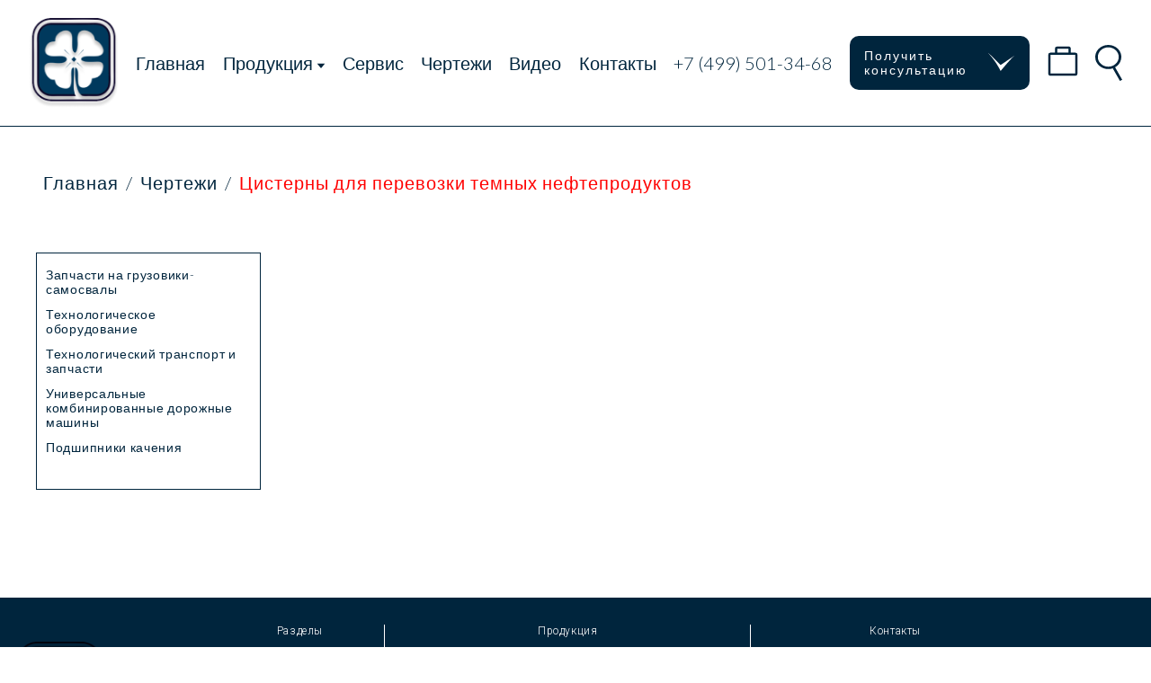

--- FILE ---
content_type: text/html; charset=utf-8
request_url: https://flagmandor.ru/blueprints/%D1%86%D0%B8%D1%81%D1%82%D0%B5%D1%80%D0%BD%D1%8B%20%D0%B4%D0%BB%D1%8F%20%D0%BF%D0%B5%D1%80%D0%B5%D0%B2%D0%BE%D0%B7%D0%BA%D0%B8%20%D1%82%D0%B5%D0%BC%D0%BD%D1%8B%D1%85%20%D0%BD%D0%B5%D1%84%D1%82%D0%B5%D0%BF%D1%80%D0%BE%D0%B4%D1%83%D0%BA%D1%82%D0%BE%D0%B2
body_size: 20459
content:
<!DOCTYPE html><html><head><meta name="viewport" content="width=device-width"/><meta charSet="utf-8"/><title> Флагман - Цистерны для перевозки темных нефтепродуктов </title><meta name="description" content="Чертежи спец. техники"/><meta name="keywords" content="чертежи, спецтехника"/><link rel="icon" href="/favicon.png"/><meta name="yandex-verification" content="74789be33abc56d1"/><link rel="preload" href="/_next/static/css/163a79dbc38a73712d03.css" as="style"/><link rel="stylesheet" href="/_next/static/css/163a79dbc38a73712d03.css" data-n-g=""/><noscript data-n-css="true"></noscript><link rel="preload" href="/_next/static/chunks/main-b66fd064ee7bd0e02c78.js" as="script"/><link rel="preload" href="/_next/static/chunks/webpack-eb080e3f091731f228fb.js" as="script"/><link rel="preload" href="/_next/static/chunks/framework.1d36bc031662b4dc4c28.js" as="script"/><link rel="preload" href="/_next/static/chunks/commons.dba7930295952b87459d.js" as="script"/><link rel="preload" href="/_next/static/chunks/8cd2099d20f7ad569fb5ccf90cb125919b4fd2ab.053b36d9c58e3d7a0305.js" as="script"/><link rel="preload" href="/_next/static/chunks/pages/_app-6499f71ab60725bc54d5.js" as="script"/><link rel="preload" href="/_next/static/chunks/484bcb1e.637890632d0e3fac2823.js" as="script"/><link rel="preload" href="/_next/static/chunks/8673774c.ca6bfccd5045b56f24b7.js" as="script"/><link rel="preload" href="/_next/static/chunks/52066749.8e6dcba0ea47fa5aaa89.js" as="script"/><link rel="preload" href="/_next/static/chunks/6804d8471000bcbff931479f909506779d413e6c.0903ef208d5cc09330e6.js" as="script"/><link rel="preload" href="/_next/static/chunks/b7144e8243424c147605400d1a41a2ae5acef265.d848b3fe4e1296841531.js" as="script"/><link rel="preload" href="/_next/static/chunks/pages/blueprints/%5B...catalog%5D-1803a6bb05184403c0bf.js" as="script"/><style data-styled="" data-styled-version="5.2.0">.eGqnrC{position:relative;}/*!sc*/
.eGqnrC *{-webkit-transition:all .25s;transition:all .25s;}/*!sc*/
.eGqnrC .qtty{width:3rem;height:3rem;background:#ff0000;border-radius:50%;display:-webkit-box;display:-webkit-flex;display:-ms-flexbox;display:flex;-webkit-align-items:center;-webkit-box-align:center;-ms-flex-align:center;align-items:center;-webkit-box-pack:center;-webkit-justify-content:center;-ms-flex-pack:center;justify-content:center;font-family:'SF UI Text Regular',sans-serif;font-size:2.25rem;position:absolute;bottom:-.5rem;right:-1rem;}/*!sc*/
.eGqnrC:hover .qtty{background:#00253D;color:#ffffff;}/*!sc*/
.eGqnrC:hover svg path{stroke:#ff0000;}/*!sc*/
data-styled.g42[id="sc-ciSmjq"]{content:"eGqnrC,"}/*!sc*/
.dEhrKi{width:200px;height:60px;padding:1.5rem 2rem;background:#00253D;color:#ffffff;display:-webkit-box;display:-webkit-flex;display:-ms-flexbox;display:flex;-webkit-box-pack:center;-webkit-justify-content:center;-ms-flex-pack:center;justify-content:center;-webkit-align-items:center;-webkit-box-align:center;-ms-flex-align:center;align-items:center;border-radius:10px;cursor:pointer;-webkit-transition:all .25s;transition:all .25s;}/*!sc*/
.dEhrKi .consultation-button_text{font-family:'SF UI Text Light',sans-serif;font-size:1.75rem;line-height:2rem;-webkit-letter-spacing:.25rem;-moz-letter-spacing:.25rem;-ms-letter-spacing:.25rem;letter-spacing:.25rem;white-space:normal;}/*!sc*/
.dEhrKi:hover{box-shadow:0px 4px 4px rgba(0,0,0,0.25);}/*!sc*/
data-styled.g43[id="sc-jcwofb"]{content:"dEhrKi,"}/*!sc*/
.dpbdIG{width:38px;height:38px;}/*!sc*/
.dpbdIG .line{width:100%;height:4px;border-radius:2px;-webkit-transition:all .5s;transition:all .5s;background:#00253D;}/*!sc*/
.dpbdIG .top-line{-webkit-transform:translateY(32px);-ms-transform:translateY(32px);transform:translateY(32px);}/*!sc*/
.dpbdIG .bottom-line{-webkit-transform:translateY(10px);-ms-transform:translateY(10px);transform:translateY(10px);}/*!sc*/
@media (min-width:1199.98px){.dpbdIG{display:none !important;}}/*!sc*/
data-styled.g44[id="sc-carGAA"]{content:"dpbdIG,"}/*!sc*/
.jncXuD{width:100%;position:relative;height:40px;}/*!sc*/
.jncXuD .search-ico{position:absolute;top:0px;left:0;cursor:pointer;pointer-events:none;}/*!sc*/
.jncXuD .search-ico svg{-webkit-transition:all .5s;transition:all .5s;}/*!sc*/
.jncXuD .search-ico svg path{fill:#00253D;}/*!sc*/
.jncXuD .search-ico svg ellipse{-webkit-transition:all .5s;transition:all .5s;fill:#ffffff;}/*!sc*/
@media (max-width:320px){.jncXuD .search-ico{top:0px;left:0px;}}/*!sc*/
.jncXuD .search-input{width:30px;height:100%;margin:0;border:none;outline:none;background:none;padding-left:0;color:#ffffff;cursor:pointer;font-family:'SF UI Text Light',sans-serif;font-size:2.5rem;-webkit-letter-spacing:.25rem;-moz-letter-spacing:.25rem;-ms-letter-spacing:.25rem;letter-spacing:.25rem;-webkit-transition:width .5s;transition:width .5s;}/*!sc*/
.jncXuD .search-input::-webkit-input-placeholder{color:#ffffff;}/*!sc*/
.jncXuD .search-input::-moz-placeholder{color:#ffffff;}/*!sc*/
.jncXuD .search-input:-ms-input-placeholder{color:#ffffff;}/*!sc*/
.jncXuD .search-input::placeholder{color:#ffffff;}/*!sc*/
@media (max-width:320px){.jncXuD .search-input{padding-left:0;}}/*!sc*/
data-styled.g45[id="sc-iTVIwl"]{content:"jncXuD,"}/*!sc*/
.beEvII{position:relative;border-bottom:1px solid #00253D;}/*!sc*/
.beEvII a{font-family:'Lato',sans-serif;font-size:2.5rem;font-weight:300;-webkit-text-decoration:none;text-decoration:none;text-align:center;color:#00253D;}/*!sc*/
.beEvII a:hover{color:#ff0000;}/*!sc*/
.beEvII .nav{max-width:1920px;height:140px;margin:0 auto;padding:0 32px;display:-webkit-box;display:-webkit-flex;display:-ms-flexbox;display:flex;-webkit-box-pack:justify;-webkit-justify-content:space-between;-ms-flex-pack:justify;justify-content:space-between;-webkit-align-items:center;-webkit-box-align:center;-ms-flex-align:center;align-items:center;}/*!sc*/
.beEvII .logo{min-width:100px;height:100px;background:url('/logo.png') no-repeat 50% 50%;background-size:cover;margin-right:0;}/*!sc*/
@media (max-width:768px){.beEvII .logo{min-width:60px;height:60px;display:block;}}/*!sc*/
.beEvII .hide-on-search-bar-focused{white-space:nowrap;display:block;}/*!sc*/
.beEvII .products-navlink svg{margin-left:4px;position:relative;top:-2px;}/*!sc*/
.beEvII .products-navlink:hover svg path{fill:#ff0000;}/*!sc*/
.beEvII .searchbar-wrapper{width:30px;}/*!sc*/
@media (max-width:1199.98px ){.beEvII .hide-til-tablet{display:none;}}/*!sc*/
@media (max-width:768px){.beEvII .nav{height:150px;}.beEvII .consultation-navlink{display:none;}}/*!sc*/
data-styled.g48[id="sc-cTJmaU"]{content:"beEvII,"}/*!sc*/
.iMUoPo{display:none;width:100vw;height:0;overflow:hidden;-webkit-transition:all .5s;transition:all .5s;background:#fff;border-top:1px solid #00253D;position:absolute;top:17.5rem;z-index:2;}/*!sc*/
@media (max-width:768px){.iMUoPo{border-top:none;}}/*!sc*/
.iMUoPo .width-limiter{display:-webkit-box;display:-webkit-flex;display:-ms-flexbox;display:flex;-webkit-box-pack:space-evenly;-webkit-justify-content:space-evenly;-ms-flex-pack:space-evenly;justify-content:space-evenly;padding:3.75rem 2rem 7.5rem 2rem;}/*!sc*/
.iMUoPo .navigation_sublink{max-width:300px;text-align:center;}/*!sc*/
data-styled.g49[id="sc-jNnnWF"]{content:"iMUoPo,"}/*!sc*/
.KQWTL{position:relative;background:#00253D;}/*!sc*/
@media (min-width:768px){.KQWTL{margin-top:10rem;}}/*!sc*/
.KQWTL .width-limiter{max-width:1920px;padding:3.75rem 6rem;display:-webkit-box;display:-webkit-flex;display:-ms-flexbox;display:flex;-webkit-box-pack:justify;-webkit-justify-content:space-between;-ms-flex-pack:justify;justify-content:space-between;-webkit-align-items:center;-webkit-box-align:center;-ms-flex-align:center;align-items:center;}/*!sc*/
@media (min-width:768px) and (max-width:959.98px){.KQWTL .width-limiter{-webkit-align-items:flex-start;-webkit-box-align:flex-start;-ms-flex-align:flex-start;align-items:flex-start;}}/*!sc*/
@media (min-width:768px) and (max-width:1439.98px){.KQWTL .width-limiter{padding:3.75rem 2rem;}}/*!sc*/
@media (max-width:767.98px){.KQWTL .width-limiter{padding:4rem 2rem 5rem 2rem;-webkit-flex-direction:column;-ms-flex-direction:column;flex-direction:column;}}/*!sc*/
.KQWTL .logo{min-width:100px;height:100px;margin-right:2rem;background:url('/logo.png') no-repeat 50% 50%;background-size:cover;mix-blend-mode:multiply;}/*!sc*/
@media (min-width:768px) and (max-width:959.98px){.KQWTL .logo{min-width:70px;height:70px;margin-right:4rem;}}/*!sc*/
@media (max-width:767.98px){.KQWTL .logo{margin:0;}}/*!sc*/
.KQWTL .links-container{display:-webkit-box;display:-webkit-flex;display:-ms-flexbox;display:flex;}/*!sc*/
@media (max-width:767.98px){.KQWTL .links-container{-webkit-flex-direction:column;-ms-flex-direction:column;flex-direction:column;}}/*!sc*/
.KQWTL .links-column{display:-webkit-box;display:-webkit-flex;display:-ms-flexbox;display:flex;-webkit-flex-direction:column;-ms-flex-direction:column;flex-direction:column;}/*!sc*/
.KQWTL .links-column:nth-child(2){border-left:1px solid #ffffff;border-right:1px solid #ffffff;padding:0 8rem;margin:0 8rem;}/*!sc*/
@media (min-width:960px) and (max-width:1439.98px){.KQWTL .links-column:nth-child(2){padding:0 5rem;margin:0 2rem;}}/*!sc*/
@media (min-width:768px) and (max-width:959.98px){.KQWTL .links-column:nth-child(2){padding:0 4rem;margin:0 2rem;}}/*!sc*/
@media (max-width:767.98px){.KQWTL .links-column{padding:3rem 0;}.KQWTL .links-column:nth-child(1){border-bottom:1px solid #ffffff;-webkit-align-items:center;-webkit-box-align:center;-ms-flex-align:center;align-items:center;}.KQWTL .links-column:nth-child(2){display:none;}.KQWTL .links-column:nth-child(3) a,.KQWTL .links-column:nth-child(3) .text{font-size:1.5rem;}}/*!sc*/
.KQWTL .navlinks-wrapper{display:-webkit-box;display:-webkit-flex;display:-ms-flexbox;display:flex;}/*!sc*/
@media (max-width:767.98px){.KQWTL .navlinks-wrapper{-webkit-flex-direction:column;-ms-flex-direction:column;flex-direction:column;}}/*!sc*/
.KQWTL .navlinks-block{display:-webkit-box;display:-webkit-flex;display:-ms-flexbox;display:flex;-webkit-flex-direction:column;-ms-flex-direction:column;flex-direction:column;}/*!sc*/
@media (min-width:768px){.KQWTL .navlinks-block{margin-right:2rem;}}/*!sc*/
@media (max-width:767.98px){.KQWTL .navlinks-block{margin-bottom:2rem;}}/*!sc*/
.KQWTL .column-title{margin-bottom:2.5rem;}/*!sc*/
.KQWTL .column-title:not(:last-child){text-align:center;}/*!sc*/
@media (max-width:767.98px){.KQWTL .column-title{display:none;}}/*!sc*/
.KQWTL a,.KQWTL .text,.KQWTL .column-title{font-family:'Roboto',sans-serif;font-weight:300;font-size:2.5rem;line-height:120%;-webkit-letter-spacing:0.05em;-moz-letter-spacing:0.05em;-ms-letter-spacing:0.05em;letter-spacing:0.05em;color:#ffffff;}/*!sc*/
@media (min-width:768px) and (max-width:1439.98px){.KQWTL a,.KQWTL .text,.KQWTL .column-title{font-size:1.5rem;}}/*!sc*/
.KQWTL a{-webkit-text-decoration:none;text-decoration:none;}/*!sc*/
.KQWTL a:not(:last-child){margin-bottom:1rem;}/*!sc*/
.KQWTL a:hover{color:#ff0000;}/*!sc*/
@media (min-width:768px) and (max-width:1439.98px){.KQWTL a:not(:last-child){margin-bottom:2rem;}}/*!sc*/
@media (max-width:767.98px){.KQWTL a{text-align:center;}.KQWTL a:not(:last-child){margin-bottom:2.5rem;}}/*!sc*/
.KQWTL .text{max-width:380px;margin-bottom:1rem;}/*!sc*/
@media (min-width:959.98px) and (max-width:1439.98px){.KQWTL .text{max-width:289px;}}/*!sc*/
@media (max-width:1439.98px){.KQWTL .text{margin-bottom:2.5rem;}}/*!sc*/
@media (max-width:767.98px){.KQWTL .text{text-align:center;}}/*!sc*/
.KQWTL .insta-ico{min-width:30px;height:30px;background:url('/insta_logo.png') no-repeat 50% 50%;background-size:cover;mix-blend-mode:multiply;cursor:pointer;}/*!sc*/
@media (min-width:1920px){.KQWTL .insta-ico{position:absolute;bottom:10rem;}}/*!sc*/
@media (min-width:768px) and (max-width:1439.98px){.KQWTL .insta-ico{position:absolute;right:5rem;bottom:5rem;}}/*!sc*/
.KQWTL .inc{color:#ffffff;font-family:sans-serif;font-size:1rem;font-weight:300;position:absolute;bottom:1rem;left:50%;-webkit-transform:translateX(-50%);-ms-transform:translateX(-50%);transform:translateX(-50%);}/*!sc*/
data-styled.g50[id="sc-dPaNSN"]{content:"KQWTL,"}/*!sc*/
.evgNzS{padding:6.25rem 0;}/*!sc*/
@media(max-width:767.98px){.evgNzS{display:none;}}/*!sc*/
.evgNzS a,.evgNzS span{font-family:'Lato',sans-serif;font-weight:300;font-size:2.5rem;line-height:120%;-webkit-letter-spacing:0.05em;-moz-letter-spacing:0.05em;-ms-letter-spacing:0.05em;letter-spacing:0.05em;-webkit-text-decoration:none;text-decoration:none;color:#00253D;}/*!sc*/
@media(max-width:960px){.evgNzS a,.evgNzS span{font-size:2.25rem;}}/*!sc*/
.evgNzS a{margin:0 1rem;}/*!sc*/
.evgNzS a:hover{color:#ff0000;}/*!sc*/
data-styled.g64[id="sc-eirseW"]{content:"evgNzS,"}/*!sc*/
.ckulKR .sidebar{width:250px;border:1px solid #00253D;padding:1.25rem;padding-bottom:4rem;margin-right:5rem;margin-bottom:5rem;display:-webkit-box;display:-webkit-flex;display:-ms-flexbox;display:flex;-webkit-flex-direction:column;-ms-flex-direction:column;flex-direction:column;}/*!sc*/
@media (max-width:767.98px){.ckulKR .sidebar{display:none;}}/*!sc*/
.ckulKR .sidebar .sidebar-category-link{font-family:'Lato',sans-serif;font-weight:300;font-size:1.75rem;line-height:121%;-webkit-letter-spacing:0.05em;-moz-letter-spacing:0.05em;-ms-letter-spacing:0.05em;letter-spacing:0.05em;-webkit-text-decoration:none;text-decoration:none;color:#00253D;}/*!sc*/
.ckulKR .sidebar .sidebar-category-link:hover{color:#ff0000;}/*!sc*/
.ckulKR .sidebar .links-block{margin:.75rem 0;}/*!sc*/
.ckulKR .sidebar .lvl-0{margin-bottom:.751rem;}/*!sc*/
.ckulKR .sidebar .sidebar-category-link + div{display:none;}/*!sc*/
.ckulKR .sidebar .link-active + div{display:block;}/*!sc*/
data-styled.g65[id="sc-lbVuaH"]{content:"ckulKR,"}/*!sc*/
.bwHCEF{width:100%;}/*!sc*/
.bwHCEF .categories-cards{display:grid;}/*!sc*/
@media (max-width:767.98px){.bwHCEF .categories-cards{display:-webkit-box;display:-webkit-flex;display:-ms-flexbox;display:flex;-webkit-flex-direction:column;-ms-flex-direction:column;flex-direction:column;-webkit-align-items:center;-webkit-box-align:center;-ms-flex-align:center;align-items:center;}}/*!sc*/
.bwHCEF .categories-cards{grid-template-columns:repeat(auto-fill,minmax(420px,420px));grid-gap:20rem;}/*!sc*/
data-styled.g73[id="sc-jHNhIU"]{content:"bwHCEF,"}/*!sc*/
.ejsngC{padding:0 5rem;}/*!sc*/
@media (min-width:768px) and (max-width:960px){.ejsngC{padding:0 0 0 5rem;}}/*!sc*/
@media (max-width:320px){.ejsngC{padding:0 2rem;}}/*!sc*/
.ejsngC .section-body{margin-top:2rem;display:-webkit-box;display:-webkit-flex;display:-ms-flexbox;display:flex;}/*!sc*/
@media (max-width:767.98px){.ejsngC .section-body{-webkit-box-pack:center;-webkit-justify-content:center;-ms-flex-pack:center;justify-content:center;}}/*!sc*/
data-styled.g76[id="sc-hmbsMR"]{content:"ejsngC,"}/*!sc*/
</style></head><body><div id="__next"><div class="main-section"><div></div><header class="sc-cTJmaU beEvII"><nav class="nav"><div class="logo"></div><a class="hide-on-search-bar-focused hide-til-tablet " href="/">Главная</a><a class="hide-on-search-bar-focused hide-til-tablet products-navlink" href="/products">Продукция<svg width="10" height="6" viewBox="0 0 10 6" fill="none" xmlns="http://www.w3.org/2000/svg"><path d="M5 6L0.669875 0.75L9.33013 0.750001L5 6Z" fill="#00253D"></path></svg></a><a class="hide-on-search-bar-focused hide-til-tablet " href="/service">Сервис</a><a class="hide-on-search-bar-focused hide-til-tablet " href="/blueprints">Чертежи</a><a class="hide-on-search-bar-focused hide-til-tablet " href="/videos">Видео</a><a class="hide-on-search-bar-focused hide-til-tablet " href="/contacts">Контакты</a><a class="hide-on-search-bar-focused hide-til-tablet" href="tel:+undefined"></a><div class="hide-on-search-bar-focused consultation-navlink"><section class="sc-jcwofb dEhrKi consultation-button"><span class="consultation-button_text">Получить консультацию</span><div class="consultation-button_ico"><svg width="30" height="20" viewBox="0 0 30 20" fill="none" xmlns="http://www.w3.org/2000/svg"><path d="M13.7676 20C13.7676 20 9.4027 10.5397 1.76404 2.10209C-5.87462 -6.33549 13.7676 13.3522 13.7676 13.3522C13.7676 13.3522 33.021 0.312304 29.5906 2.61346C26.1601 4.91462 13.7676 20 13.7676 20Z" fill="white"></path></svg></div></section></div><a class="hide-on-search-bar-focused " href="/cart"><div class="sc-ciSmjq eGqnrC cart-ico"><svg width="34" height="34" viewBox="0 0 34 34" fill="none" xmlns="http://www.w3.org/2000/svg"><path d="M9.5 8.84475H3C2.44772 8.84475 2 9.29247 2 9.84475V31C2 31.5523 2.44772 32 3 32H31C31.5523 32 32 31.5523 32 31V9.84475C32 9.29247 31.5523 8.84475 31 8.84475H24.5M9.5 8.84475V3C9.5 2.44771 9.94772 2 10.5 2H13.25H23.5C24.0523 2 24.5 2.44772 24.5 3V8.84475M9.5 8.84475H24.5" stroke="#00253D" stroke-width="2.5"></path></svg></div></a><div class="sc-carGAA dpbdIG hide-on-search-bar-focused"><div class="line top-line"></div><div class="line md-line"></div><div class="line bottom-line"></div></div><div class="searchbar-wrapper"><div class="sc-iTVIwl jncXuD search-bar"><a href="/search"><div style="height:100%"><div class="search-ico"><svg width="30" height="40" viewBox="0 0 30 40" fill="none" xmlns="http://www.w3.org/2000/svg"><path d="M28.9963 13.4363C28.9963 20.8569 22.5053 26.8726 14.4982 26.8726C6.49105 26.8726 0 20.8569 0 13.4363C0 6.01563 6.49105 0 14.4982 0C22.5053 0 28.9963 6.01563 28.9963 13.4363Z" fill="#00253D"></path><path d="M19.2938 25.752L21.8561 24.4941L30 38.7421L27.4377 40L19.2938 25.752Z" fill="#00253D"></path><path d="M26.0967 13.4363C26.0967 19.3728 20.9039 24.1853 14.4982 24.1853C8.09247 24.1853 2.89963 19.3728 2.89963 13.4363C2.89963 7.49976 8.09247 2.68726 14.4982 2.68726C20.9039 2.68726 26.0967 7.49976 26.0967 13.4363Z" fill="#00253D"></path><ellipse cx="14.4982" cy="13.4363" rx="11.5985" ry="10.749" fill="white"></ellipse></svg></div><input type="text" class="search-input" value="" placeholder="Поиск"/></div></a></div></div></nav><div id="subnavigation" class="sc-jNnnWF iMUoPo"><div class="width-limiter"></div></div></header><main class="sc-hmbsMR ejsngC"><div class="sc-eirseW evgNzS"><a href="/">Главная</a><span>/</span><a class="" href="/blueprints">Чертежи</a><span><span>/</span><a class="link-active" href="/blueprints/%D1%86%D0%B8%D1%81%D1%82%D0%B5%D1%80%D0%BD%D1%8B%20%D0%B4%D0%BB%D1%8F%20%D0%BF%D0%B5%D1%80%D0%B5%D0%B2%D0%BE%D0%B7%D0%BA%D0%B8%20%D1%82%D0%B5%D0%BC%D0%BD%D1%8B%D1%85%20%D0%BD%D0%B5%D1%84%D1%82%D0%B5%D0%BF%D1%80%D0%BE%D0%B4%D1%83%D0%BA%D1%82%D0%BE%D0%B2">Цистерны для перевозки темных нефтепродуктов</a></span></div><div class="section-body"><aside class="sc-lbVuaH ckulKR"><div class="sidebar"><div class="links-block lvl-0" style="margin-left:0rem"><a class="sidebar-category-link " href="/blueprints/%D0%B7%D0%B0%D0%BF%D1%87%D0%B0%D1%81%D1%82%D0%B8%20%D0%BD%D0%B0%20%D0%B3%D1%80%D1%83%D0%B7%D0%BE%D0%B2%D0%B8%D0%BA%D0%B8-%D1%81%D0%B0%D0%BC%D0%BE%D1%81%D0%B2%D0%B0%D0%BB%D1%8B">Запчасти на грузовики-самосвалы</a><div><div class="links-block lvl-1" style="margin-left:1rem"><a class="sidebar-category-link " href="/blueprints/%D0%B7%D0%B0%D0%BF%D1%87%D0%B0%D1%81%D1%82%D0%B8%20%D0%BD%D0%B0%20%D0%B3%D1%80%D1%83%D0%B7%D0%BE%D0%B2%D0%B8%D0%BA%D0%B8-%D1%81%D0%B0%D0%BC%D0%BE%D1%81%D0%B2%D0%B0%D0%BB%D1%8B/%D1%81%D0%B0%D0%BC%D0%BE%D1%81%D0%B2%D0%B0%D0%BB%D1%8B">Самосвалы</a><div></div></div><div class="links-block lvl-1" style="margin-left:1rem"><a class="sidebar-category-link " href="/blueprints/%D0%B7%D0%B0%D0%BF%D1%87%D0%B0%D1%81%D1%82%D0%B8%20%D0%BD%D0%B0%20%D0%B3%D1%80%D1%83%D0%B7%D0%BE%D0%B2%D0%B8%D0%BA%D0%B8-%D1%81%D0%B0%D0%BC%D0%BE%D1%81%D0%B2%D0%B0%D0%BB%D1%8B/%D0%BF%D1%80%D0%B8%D1%86%D0%B5%D0%BF%D1%8B">Прицепы</a><div></div></div></div></div><div class="links-block lvl-0" style="margin-left:0rem"><a class="sidebar-category-link " href="/blueprints/%D1%82%D0%B5%D1%85%D0%BD%D0%BE%D0%BB%D0%BE%D0%B3%D0%B8%D1%87%D0%B5%D1%81%D0%BA%D0%BE%D0%B5%20%D0%BE%D0%B1%D0%BE%D1%80%D1%83%D0%B4%D0%BE%D0%B2%D0%B0%D0%BD%D0%B8%D0%B5">Технологическое оборудование</a><div><div class="links-block lvl-1" style="margin-left:1rem"><a class="sidebar-category-link " href="/blueprints/%D1%82%D0%B5%D1%85%D0%BD%D0%BE%D0%BB%D0%BE%D0%B3%D0%B8%D1%87%D0%B5%D1%81%D0%BA%D0%BE%D0%B5%20%D0%BE%D0%B1%D0%BE%D1%80%D1%83%D0%B4%D0%BE%D0%B2%D0%B0%D0%BD%D0%B8%D0%B5/%D1%82%D0%B5%D1%85%20%D0%BE%D0%B1%D0%BE%D1%80%D1%83%D0%B4%D0%BE%D0%B2%D0%B0%D0%BD%D0%B8%D0%B5">Тех оборудование</a><div><div class="links-block lvl-2" style="margin-left:2rem"><a class="sidebar-category-link " href="/blueprints/%D1%82%D0%B5%D1%85%D0%BD%D0%BE%D0%BB%D0%BE%D0%B3%D0%B8%D1%87%D0%B5%D1%81%D0%BA%D0%BE%D0%B5%20%D0%BE%D0%B1%D0%BE%D1%80%D1%83%D0%B4%D0%BE%D0%B2%D0%B0%D0%BD%D0%B8%D0%B5/%D1%82%D0%B5%D1%85%20%D0%BE%D0%B1%D0%BE%D1%80%D1%83%D0%B4%D0%BE%D0%B2%D0%B0%D0%BD%D0%B8%D0%B5/%D0%BD%D0%B0%D1%81%D0%BE%D1%81%D1%8B%20%D0%BF%D0%BD%D0%B5%D0%B2%D0%BC%D0%BE%D0%BA%D0%B0%D0%BC%D0%B5%D1%80%D0%BD%D1%8B%D0%B5">Насосы пневмокамерные</a><div></div></div><div class="links-block lvl-2" style="margin-left:2rem"><a class="sidebar-category-link " href="/blueprints/%D1%82%D0%B5%D1%85%D0%BD%D0%BE%D0%BB%D0%BE%D0%B3%D0%B8%D1%87%D0%B5%D1%81%D0%BA%D0%BE%D0%B5%20%D0%BE%D0%B1%D0%BE%D1%80%D1%83%D0%B4%D0%BE%D0%B2%D0%B0%D0%BD%D0%B8%D0%B5/%D1%82%D0%B5%D1%85%20%D0%BE%D0%B1%D0%BE%D1%80%D1%83%D0%B4%D0%BE%D0%B2%D0%B0%D0%BD%D0%B8%D0%B5/%D0%BD%D0%B0%D1%81%D0%BE%D1%81%D1%8B%20%D0%BF%D0%BD%D0%B5%D0%B2%D0%BC%D0%BE%D0%B2%D0%B8%D0%BD%D1%82%D0%BE%D0%B2%D1%8B%D0%B5">Насосы пневмовинтовые</a><div></div></div><div class="links-block lvl-2" style="margin-left:2rem"><a class="sidebar-category-link " href="/blueprints/%D1%82%D0%B5%D1%85%D0%BD%D0%BE%D0%BB%D0%BE%D0%B3%D0%B8%D1%87%D0%B5%D1%81%D0%BA%D0%BE%D0%B5%20%D0%BE%D0%B1%D0%BE%D1%80%D1%83%D0%B4%D0%BE%D0%B2%D0%B0%D0%BD%D0%B8%D0%B5/%D1%82%D0%B5%D1%85%20%D0%BE%D0%B1%D0%BE%D1%80%D1%83%D0%B4%D0%BE%D0%B2%D0%B0%D0%BD%D0%B8%D0%B5/%D1%8D%D0%BB%D0%B5%D0%BA%D1%82%D1%80%D0%BE%D0%BF%D1%80%D0%B8%D0%B2%D0%BE%D0%B4%D0%B0">Электропривода</a><div></div></div><div class="links-block lvl-2" style="margin-left:2rem"><a class="sidebar-category-link " href="/blueprints/%D1%82%D0%B5%D1%85%D0%BD%D0%BE%D0%BB%D0%BE%D0%B3%D0%B8%D1%87%D0%B5%D1%81%D0%BA%D0%BE%D0%B5%20%D0%BE%D0%B1%D0%BE%D1%80%D1%83%D0%B4%D0%BE%D0%B2%D0%B0%D0%BD%D0%B8%D0%B5/%D1%82%D0%B5%D1%85%20%D0%BE%D0%B1%D0%BE%D1%80%D1%83%D0%B4%D0%BE%D0%B2%D0%B0%D0%BD%D0%B8%D0%B5/%D1%88%D0%BB%D1%8E%D0%B7%D0%BE%D0%B2%D1%8B%D0%B5%20%D0%B7%D0%B0%D1%82%D0%B2%D0%BE%D1%80%D1%8B">Шлюзовые затворы</a><div></div></div><div class="links-block lvl-2" style="margin-left:2rem"><a class="sidebar-category-link " href="/blueprints/%D1%82%D0%B5%D1%85%D0%BD%D0%BE%D0%BB%D0%BE%D0%B3%D0%B8%D1%87%D0%B5%D1%81%D0%BA%D0%BE%D0%B5%20%D0%BE%D0%B1%D0%BE%D1%80%D1%83%D0%B4%D0%BE%D0%B2%D0%B0%D0%BD%D0%B8%D0%B5/%D1%82%D0%B5%D1%85%20%D0%BE%D0%B1%D0%BE%D1%80%D1%83%D0%B4%D0%BE%D0%B2%D0%B0%D0%BD%D0%B8%D0%B5/%D0%BA%D0%BE%D0%BD%D0%B2%D0%B5%D0%B9%D0%B5%D1%80%D1%8B%20%D0%BF%D0%BB%D0%B0%D1%81%D1%82%D0%B8%D0%BD%D1%87%D0%B0%D1%82%D1%8B%D0%B5%20%D1%81%D1%82%D0%B0%D1%86%D0%B8%D0%BE%D0%BD%D0%B0%D1%80%D0%BD%D1%8B%D0%B5">Конвейеры пластинчатые стационарные</a><div></div></div><div class="links-block lvl-2" style="margin-left:2rem"><a class="sidebar-category-link " href="/blueprints/%D1%82%D0%B5%D1%85%D0%BD%D0%BE%D0%BB%D0%BE%D0%B3%D0%B8%D1%87%D0%B5%D1%81%D0%BA%D0%BE%D0%B5%20%D0%BE%D0%B1%D0%BE%D1%80%D1%83%D0%B4%D0%BE%D0%B2%D0%B0%D0%BD%D0%B8%D0%B5/%D1%82%D0%B5%D1%85%20%D0%BE%D0%B1%D0%BE%D1%80%D1%83%D0%B4%D0%BE%D0%B2%D0%B0%D0%BD%D0%B8%D0%B5/%D1%8D%D0%BB%D0%B5%D0%B2%D0%B0%D1%82%D0%BE%D1%80%20%D0%BA%D0%BE%D0%B2%D1%88%D0%BE%D0%B2%D1%8B%D0%B9%20%D1%81%D0%BF%D0%B5%D1%86%D0%B8%D0%B0%D0%BB%D1%8C%D0%BD%D1%8B%D0%B9">Элеватор ковшовый специальный</a><div></div></div><div class="links-block lvl-2" style="margin-left:2rem"><a class="sidebar-category-link " href="/blueprints/%D1%82%D0%B5%D1%85%D0%BD%D0%BE%D0%BB%D0%BE%D0%B3%D0%B8%D1%87%D0%B5%D1%81%D0%BA%D0%BE%D0%B5%20%D0%BE%D0%B1%D0%BE%D1%80%D1%83%D0%B4%D0%BE%D0%B2%D0%B0%D0%BD%D0%B8%D0%B5/%D1%82%D0%B5%D1%85%20%D0%BE%D0%B1%D0%BE%D1%80%D1%83%D0%B4%D0%BE%D0%B2%D0%B0%D0%BD%D0%B8%D0%B5/%D0%B2%D0%BB%D0%B0%D0%B3%D0%BE%D0%BC%D0%B0%D1%81%D0%BB%D0%BE%D0%BE%D1%82%D0%B4%D0%B5%D0%BB%D0%B8%D1%82%D0%B5%D0%BB%D1%8C">Влагомаслоотделитель</a><div></div></div><div class="links-block lvl-2" style="margin-left:2rem"><a class="sidebar-category-link " href="/blueprints/%D1%82%D0%B5%D1%85%D0%BD%D0%BE%D0%BB%D0%BE%D0%B3%D0%B8%D1%87%D0%B5%D1%81%D0%BA%D0%BE%D0%B5%20%D0%BE%D0%B1%D0%BE%D1%80%D1%83%D0%B4%D0%BE%D0%B2%D0%B0%D0%BD%D0%B8%D0%B5/%D1%82%D0%B5%D1%85%20%D0%BE%D0%B1%D0%BE%D1%80%D1%83%D0%B4%D0%BE%D0%B2%D0%B0%D0%BD%D0%B8%D0%B5/%D0%BF%D0%B5%D1%80%D0%B5%D0%BA%D0%BB%D1%8E%D1%87%D0%B0%D1%82%D0%B5%D0%BB%D0%B8%20%D0%B4%D0%B2%D1%83%D1%85%D1%85%D0%BE%D0%B4%D0%BE%D0%B2%D1%8B%D0%B5">Переключатели двухходовые</a><div></div></div><div class="links-block lvl-2" style="margin-left:2rem"><a class="sidebar-category-link " href="/blueprints/%D1%82%D0%B5%D1%85%D0%BD%D0%BE%D0%BB%D0%BE%D0%B3%D0%B8%D1%87%D0%B5%D1%81%D0%BA%D0%BE%D0%B5%20%D0%BE%D0%B1%D0%BE%D1%80%D1%83%D0%B4%D0%BE%D0%B2%D0%B0%D0%BD%D0%B8%D0%B5/%D1%82%D0%B5%D1%85%20%D0%BE%D0%B1%D0%BE%D1%80%D1%83%D0%B4%D0%BE%D0%B2%D0%B0%D0%BD%D0%B8%D0%B5/%D1%84%D0%B8%D0%BB%D1%8C%D1%82%D1%80%20%D0%BA%D0%B0%D1%81%D1%81%D0%B5%D1%82%D0%BD%D1%8B%D0%B9">Фильтр кассетный</a><div></div></div><div class="links-block lvl-2" style="margin-left:2rem"><a class="sidebar-category-link " href="/blueprints/%D1%82%D0%B5%D1%85%D0%BD%D0%BE%D0%BB%D0%BE%D0%B3%D0%B8%D1%87%D0%B5%D1%81%D0%BA%D0%BE%D0%B5%20%D0%BE%D0%B1%D0%BE%D1%80%D1%83%D0%B4%D0%BE%D0%B2%D0%B0%D0%BD%D0%B8%D0%B5/%D1%82%D0%B5%D1%85%20%D0%BE%D0%B1%D0%BE%D1%80%D1%83%D0%B4%D0%BE%D0%B2%D0%B0%D0%BD%D0%B8%D0%B5/%D0%BF%D0%B8%D1%82%D0%B0%D1%82%D0%B5%D0%BB%D0%B8%20%D0%BF%D0%BB%D0%B0%D1%81%D1%82%D0%B8%D0%BD%D1%87%D0%B0%D1%82%D1%8B%D0%B5">Питатели пластинчатые</a><div></div></div><div class="links-block lvl-2" style="margin-left:2rem"><a class="sidebar-category-link " href="/blueprints/%D1%82%D0%B5%D1%85%D0%BD%D0%BE%D0%BB%D0%BE%D0%B3%D0%B8%D1%87%D0%B5%D1%81%D0%BA%D0%BE%D0%B5%20%D0%BE%D0%B1%D0%BE%D1%80%D1%83%D0%B4%D0%BE%D0%B2%D0%B0%D0%BD%D0%B8%D0%B5/%D1%82%D0%B5%D1%85%20%D0%BE%D0%B1%D0%BE%D1%80%D1%83%D0%B4%D0%BE%D0%B2%D0%B0%D0%BD%D0%B8%D0%B5/%D0%BE%D0%B1%D0%BE%D1%80%D1%83%D0%B4%D0%BE%D0%B2%D0%B0%D0%BD%D0%B8%D0%B5%20%D0%B7%D0%B0%D0%B3%D1%80%D1%83%D0%B7%D0%BE%D1%87%D0%BD%D0%BE%D0%B5">Оборудование загрузочное</a><div></div></div><div class="links-block lvl-2" style="margin-left:2rem"><a class="sidebar-category-link " href="/blueprints/%D1%82%D0%B5%D1%85%D0%BD%D0%BE%D0%BB%D0%BE%D0%B3%D0%B8%D1%87%D0%B5%D1%81%D0%BA%D0%BE%D0%B5%20%D0%BE%D0%B1%D0%BE%D1%80%D1%83%D0%B4%D0%BE%D0%B2%D0%B0%D0%BD%D0%B8%D0%B5/%D1%82%D0%B5%D1%85%20%D0%BE%D0%B1%D0%BE%D1%80%D1%83%D0%B4%D0%BE%D0%B2%D0%B0%D0%BD%D0%B8%D0%B5/%D0%BA%D0%BE%D0%BC%D0%BF%D1%80%D0%B5%D1%81%D1%81%D0%BE%D1%80%D0%BD%D1%8B%D0%B5%20%D1%81%D1%82%D0%B0%D0%BD%D1%86%D0%B8%D0%B8">Компрессорные станции</a><div></div></div><div class="links-block lvl-2" style="margin-left:2rem"><a class="sidebar-category-link " href="/blueprints/%D1%82%D0%B5%D1%85%D0%BD%D0%BE%D0%BB%D0%BE%D0%B3%D0%B8%D1%87%D0%B5%D1%81%D0%BA%D0%BE%D0%B5%20%D0%BE%D0%B1%D0%BE%D1%80%D1%83%D0%B4%D0%BE%D0%B2%D0%B0%D0%BD%D0%B8%D0%B5/%D1%82%D0%B5%D1%85%20%D0%BE%D0%B1%D0%BE%D1%80%D1%83%D0%B4%D0%BE%D0%B2%D0%B0%D0%BD%D0%B8%D0%B5/%D0%B7%D0%B0%D1%82%D0%B2%D0%BE%D1%80%20%D1%88%D0%BB%D0%B0%D0%BD%D0%B3%D0%BE%D0%B2%D1%8B%D0%B9">Затвор шланговый</a><div></div></div></div></div><div class="links-block lvl-1" style="margin-left:1rem"><a class="sidebar-category-link " href="/blueprints/%D1%82%D0%B5%D1%85%D0%BD%D0%BE%D0%BB%D0%BE%D0%B3%D0%B8%D1%87%D0%B5%D1%81%D0%BA%D0%BE%D0%B5%20%D0%BE%D0%B1%D0%BE%D1%80%D1%83%D0%B4%D0%BE%D0%B2%D0%B0%D0%BD%D0%B8%D0%B5/%D0%B7%D0%B0%D0%BF%D1%87%D0%B0%D1%81%D1%82%D0%B8%20%D0%BA%20%D1%82%D0%B5%D1%85%D0%BD%D0%BE%D0%BB%D0%BE%D0%B3%D0%B8%D1%87%D0%B5%D1%81%D0%BA%D0%BE%D0%BC%D1%83%20%D0%BE%D0%B1%D0%BE%D1%80%D1%83%D0%B4%D0%BE%D0%B2%D0%B0%D0%BD%D0%B8%D1%8E">Запчасти к технологическому оборудованию</a><div><div class="links-block lvl-2" style="margin-left:2rem"><a class="sidebar-category-link " href="/blueprints/%D1%82%D0%B5%D1%85%D0%BD%D0%BE%D0%BB%D0%BE%D0%B3%D0%B8%D1%87%D0%B5%D1%81%D0%BA%D0%BE%D0%B5%20%D0%BE%D0%B1%D0%BE%D1%80%D1%83%D0%B4%D0%BE%D0%B2%D0%B0%D0%BD%D0%B8%D0%B5/%D0%B7%D0%B0%D0%BF%D1%87%D0%B0%D1%81%D1%82%D0%B8%20%D0%BA%20%D1%82%D0%B5%D1%85%D0%BD%D0%BE%D0%BB%D0%BE%D0%B3%D0%B8%D1%87%D0%B5%D1%81%D0%BA%D0%BE%D0%BC%D1%83%20%D0%BE%D0%B1%D0%BE%D1%80%D1%83%D0%B4%D0%BE%D0%B2%D0%B0%D0%BD%D0%B8%D1%8E/%D0%B7%D0%B0%D0%BF%D1%87%D0%B0%D1%81%D1%82%D0%B8%20%D0%B4%D0%BB%D1%8F%20%D0%BD%D0%B0%D1%81%D0%BE%D1%81%D0%BE%D0%B2%20%D0%BF%D0%BD%D0%B5%D0%B2%D0%BC%D0%BE%D0%BA%D0%B0%D0%BC%D0%B5%D1%80%D0%BD%D1%8B%D1%85">Запчасти для насосов пневмокамерных</a><div></div></div><div class="links-block lvl-2" style="margin-left:2rem"><a class="sidebar-category-link " href="/blueprints/%D1%82%D0%B5%D1%85%D0%BD%D0%BE%D0%BB%D0%BE%D0%B3%D0%B8%D1%87%D0%B5%D1%81%D0%BA%D0%BE%D0%B5%20%D0%BE%D0%B1%D0%BE%D1%80%D1%83%D0%B4%D0%BE%D0%B2%D0%B0%D0%BD%D0%B8%D0%B5/%D0%B7%D0%B0%D0%BF%D1%87%D0%B0%D1%81%D1%82%D0%B8%20%D0%BA%20%D1%82%D0%B5%D1%85%D0%BD%D0%BE%D0%BB%D0%BE%D0%B3%D0%B8%D1%87%D0%B5%D1%81%D0%BA%D0%BE%D0%BC%D1%83%20%D0%BE%D0%B1%D0%BE%D1%80%D1%83%D0%B4%D0%BE%D0%B2%D0%B0%D0%BD%D0%B8%D1%8E/%D0%B7%D0%B0%D0%BF%D1%87%D0%B0%D1%81%D1%82%D0%B8%20%D0%B4%D0%BB%D1%8F%20%D0%BD%D0%B0%D1%81%D0%BE%D1%81%D0%BE%D0%B2%20%D0%BF%D0%BD%D0%B5%D0%B2%D0%BC%D0%BE%D0%B2%D0%B8%D0%BD%D1%82%D0%BE%D0%B2%D1%8B%D1%85">Запчасти для насосов пневмовинтовых</a><div></div></div><div class="links-block lvl-2" style="margin-left:2rem"><a class="sidebar-category-link " href="/blueprints/%D1%82%D0%B5%D1%85%D0%BD%D0%BE%D0%BB%D0%BE%D0%B3%D0%B8%D1%87%D0%B5%D1%81%D0%BA%D0%BE%D0%B5%20%D0%BE%D0%B1%D0%BE%D1%80%D1%83%D0%B4%D0%BE%D0%B2%D0%B0%D0%BD%D0%B8%D0%B5/%D0%B7%D0%B0%D0%BF%D1%87%D0%B0%D1%81%D1%82%D0%B8%20%D0%BA%20%D1%82%D0%B5%D1%85%D0%BD%D0%BE%D0%BB%D0%BE%D0%B3%D0%B8%D1%87%D0%B5%D1%81%D0%BA%D0%BE%D0%BC%D1%83%20%D0%BE%D0%B1%D0%BE%D1%80%D1%83%D0%B4%D0%BE%D0%B2%D0%B0%D0%BD%D0%B8%D1%8E/%D0%B7%D0%B0%D0%BF%D1%87%D0%B0%D1%81%D1%82%D0%B8%20%D0%B4%D0%BB%D1%8F%20%D0%BA%D0%BE%D0%BD%D0%B2%D0%B5%D0%B9%D0%B5%D1%80%D0%B0">Запчасти для конвейера</a><div></div></div><div class="links-block lvl-2" style="margin-left:2rem"><a class="sidebar-category-link " href="/blueprints/%D1%82%D0%B5%D1%85%D0%BD%D0%BE%D0%BB%D0%BE%D0%B3%D0%B8%D1%87%D0%B5%D1%81%D0%BA%D0%BE%D0%B5%20%D0%BE%D0%B1%D0%BE%D1%80%D1%83%D0%B4%D0%BE%D0%B2%D0%B0%D0%BD%D0%B8%D0%B5/%D0%B7%D0%B0%D0%BF%D1%87%D0%B0%D1%81%D1%82%D0%B8%20%D0%BA%20%D1%82%D0%B5%D1%85%D0%BD%D0%BE%D0%BB%D0%BE%D0%B3%D0%B8%D1%87%D0%B5%D1%81%D0%BA%D0%BE%D0%BC%D1%83%20%D0%BE%D0%B1%D0%BE%D1%80%D1%83%D0%B4%D0%BE%D0%B2%D0%B0%D0%BD%D0%B8%D1%8E/%D0%B7%D0%B0%D0%BF%D1%87%D0%B0%D1%81%D1%82%D0%B8%20%D0%B4%D0%BB%D1%8F%20%D0%B4%D0%B2%D1%83%D1%85%D1%85%D0%BE%D0%B4%D0%BE%D0%B2%D1%8B%D1%85%20%D0%BF%D0%B5%D1%80%D0%B5%D0%BA%D0%BB%D1%8E%D1%87%D0%B0%D1%82%D0%B5%D0%BB%D0%B5%D0%B9">Запчасти для двухходовых переключателей</a><div></div></div></div></div><div class="links-block lvl-1" style="margin-left:1rem"><a class="sidebar-category-link " href="/blueprints/%D1%82%D0%B5%D1%85%D0%BD%D0%BE%D0%BB%D0%BE%D0%B3%D0%B8%D1%87%D0%B5%D1%81%D0%BA%D0%BE%D0%B5%20%D0%BE%D0%B1%D0%BE%D1%80%D1%83%D0%B4%D0%BE%D0%B2%D0%B0%D0%BD%D0%B8%D0%B5/%D0%BD%D0%B0%D0%B2%D0%B5%D1%81%D0%BD%D0%BE%D0%B5%20%D0%BE%D0%B1%D0%BE%D1%80%D1%83%D0%B4%D0%BE%D0%B2%D0%B0%D0%BD%D0%B8%D0%B5">Навесное оборудование</a><div><div class="links-block lvl-2" style="margin-left:2rem"><a class="sidebar-category-link " href="/blueprints/%D1%82%D0%B5%D1%85%D0%BD%D0%BE%D0%BB%D0%BE%D0%B3%D0%B8%D1%87%D0%B5%D1%81%D0%BA%D0%BE%D0%B5%20%D0%BE%D0%B1%D0%BE%D1%80%D1%83%D0%B4%D0%BE%D0%B2%D0%B0%D0%BD%D0%B8%D0%B5/%D0%BD%D0%B0%D0%B2%D0%B5%D1%81%D0%BD%D0%BE%D0%B5%20%D0%BE%D0%B1%D0%BE%D1%80%D1%83%D0%B4%D0%BE%D0%B2%D0%B0%D0%BD%D0%B8%D0%B5/%D0%BA%D0%BE%D0%B2%D1%88%D0%B8%20%D0%B4%D0%BB%D1%8F%20%D1%8D%D0%BA%D1%81%D0%BA%D0%B0%D0%B2%D0%B0%D1%82%D0%BE%D1%80%D0%B0">Ковши для экскаватора</a><div><div class="links-block lvl-3" style="margin-left:3rem"><a class="sidebar-category-link " href="/blueprints/%D1%82%D0%B5%D1%85%D0%BD%D0%BE%D0%BB%D0%BE%D0%B3%D0%B8%D1%87%D0%B5%D1%81%D0%BA%D0%BE%D0%B5%20%D0%BE%D0%B1%D0%BE%D1%80%D1%83%D0%B4%D0%BE%D0%B2%D0%B0%D0%BD%D0%B8%D0%B5/%D0%BD%D0%B0%D0%B2%D0%B5%D1%81%D0%BD%D0%BE%D0%B5%20%D0%BE%D0%B1%D0%BE%D1%80%D1%83%D0%B4%D0%BE%D0%B2%D0%B0%D0%BD%D0%B8%D0%B5/%D0%BA%D0%BE%D0%B2%D1%88%D0%B8%20%D0%B4%D0%BB%D1%8F%20%D1%8D%D0%BA%D1%81%D0%BA%D0%B0%D0%B2%D0%B0%D1%82%D0%BE%D1%80%D0%B0/%D0%BA%D0%BE%D0%B2%D1%88%D0%B8%20%D0%BE%D0%B1%D1%89%D0%B5%D0%B3%D0%BE%20%D0%BD%D0%B0%D0%B7%D0%BD%D0%B0%D1%87%D0%B5%D0%BD%D0%B8%D1%8F">Ковши общего назначения</a><div></div></div><div class="links-block lvl-3" style="margin-left:3rem"><a class="sidebar-category-link " href="/blueprints/%D1%82%D0%B5%D1%85%D0%BD%D0%BE%D0%BB%D0%BE%D0%B3%D0%B8%D1%87%D0%B5%D1%81%D0%BA%D0%BE%D0%B5%20%D0%BE%D0%B1%D0%BE%D1%80%D1%83%D0%B4%D0%BE%D0%B2%D0%B0%D0%BD%D0%B8%D0%B5/%D0%BD%D0%B0%D0%B2%D0%B5%D1%81%D0%BD%D0%BE%D0%B5%20%D0%BE%D0%B1%D0%BE%D1%80%D1%83%D0%B4%D0%BE%D0%B2%D0%B0%D0%BD%D0%B8%D0%B5/%D0%BA%D0%BE%D0%B2%D1%88%D0%B8%20%D0%B4%D0%BB%D1%8F%20%D1%8D%D0%BA%D1%81%D0%BA%D0%B0%D0%B2%D0%B0%D1%82%D0%BE%D1%80%D0%B0/%D0%BA%D0%BE%D0%B2%D1%88%D0%B8%20%D1%83%D1%81%D0%B8%D0%BB%D0%B5%D0%BD%D0%BD%D1%8B%D0%B5">Ковши усиленные</a><div></div></div><div class="links-block lvl-3" style="margin-left:3rem"><a class="sidebar-category-link " href="/blueprints/%D1%82%D0%B5%D1%85%D0%BD%D0%BE%D0%BB%D0%BE%D0%B3%D0%B8%D1%87%D0%B5%D1%81%D0%BA%D0%BE%D0%B5%20%D0%BE%D0%B1%D0%BE%D1%80%D1%83%D0%B4%D0%BE%D0%B2%D0%B0%D0%BD%D0%B8%D0%B5/%D0%BD%D0%B0%D0%B2%D0%B5%D1%81%D0%BD%D0%BE%D0%B5%20%D0%BE%D0%B1%D0%BE%D1%80%D1%83%D0%B4%D0%BE%D0%B2%D0%B0%D0%BD%D0%B8%D0%B5/%D0%BA%D0%BE%D0%B2%D1%88%D0%B8%20%D0%B4%D0%BB%D1%8F%20%D1%8D%D0%BA%D1%81%D0%BA%D0%B0%D0%B2%D0%B0%D1%82%D0%BE%D1%80%D0%B0/%D0%BA%D0%BE%D0%B2%D1%88%D0%B8%20%D1%81%D0%BA%D0%B0%D0%BB%D1%8C%D0%BD%D1%8B%D0%B5">Ковши скальные</a><div></div></div><div class="links-block lvl-3" style="margin-left:3rem"><a class="sidebar-category-link " href="/blueprints/%D1%82%D0%B5%D1%85%D0%BD%D0%BE%D0%BB%D0%BE%D0%B3%D0%B8%D1%87%D0%B5%D1%81%D0%BA%D0%BE%D0%B5%20%D0%BE%D0%B1%D0%BE%D1%80%D1%83%D0%B4%D0%BE%D0%B2%D0%B0%D0%BD%D0%B8%D0%B5/%D0%BD%D0%B0%D0%B2%D0%B5%D1%81%D0%BD%D0%BE%D0%B5%20%D0%BE%D0%B1%D0%BE%D1%80%D1%83%D0%B4%D0%BE%D0%B2%D0%B0%D0%BD%D0%B8%D0%B5/%D0%BA%D0%BE%D0%B2%D1%88%D0%B8%20%D0%B4%D0%BB%D1%8F%20%D1%8D%D0%BA%D1%81%D0%BA%D0%B0%D0%B2%D0%B0%D1%82%D0%BE%D1%80%D0%B0/%D0%BA%D0%BE%D0%B2%D1%88%D0%B8%20%D1%81%D0%BA%D0%B0%D0%BB%D1%8C%D0%BD%D1%8B%D0%B5%20%D1%83%D1%81%D0%B8%D0%BB%D0%B5%D0%BD%D0%BD%D1%8B%D0%B5">Ковши скальные усиленные</a><div></div></div></div></div><div class="links-block lvl-2" style="margin-left:2rem"><a class="sidebar-category-link " href="/blueprints/%D1%82%D0%B5%D1%85%D0%BD%D0%BE%D0%BB%D0%BE%D0%B3%D0%B8%D1%87%D0%B5%D1%81%D0%BA%D0%BE%D0%B5%20%D0%BE%D0%B1%D0%BE%D1%80%D1%83%D0%B4%D0%BE%D0%B2%D0%B0%D0%BD%D0%B8%D0%B5/%D0%BD%D0%B0%D0%B2%D0%B5%D1%81%D0%BD%D0%BE%D0%B5%20%D0%BE%D0%B1%D0%BE%D1%80%D1%83%D0%B4%D0%BE%D0%B2%D0%B0%D0%BD%D0%B8%D0%B5/%D0%BA%D0%BE%D0%B2%D1%88%D0%B8%20%D0%BF%D0%B5%D1%80%D0%B5%D0%B4%D0%BD%D0%B8%D0%B5%20%D0%B4%D0%BB%D1%8F%20%D1%8D%D0%BA%D1%81%D0%BA%D0%B0%D0%B2%D0%B0%D1%82%D0%BE%D1%80%D0%B0-%D0%BF%D0%BE%D0%B3%D1%80%D1%83%D0%B7%D1%87%D0%B8%D0%BA%D0%B0">Ковши передние для экскаватора-погрузчика</a><div></div></div><div class="links-block lvl-2" style="margin-left:2rem"><a class="sidebar-category-link " href="/blueprints/%D1%82%D0%B5%D1%85%D0%BD%D0%BE%D0%BB%D0%BE%D0%B3%D0%B8%D1%87%D0%B5%D1%81%D0%BA%D0%BE%D0%B5%20%D0%BE%D0%B1%D0%BE%D1%80%D1%83%D0%B4%D0%BE%D0%B2%D0%B0%D0%BD%D0%B8%D0%B5/%D0%BD%D0%B0%D0%B2%D0%B5%D1%81%D0%BD%D0%BE%D0%B5%20%D0%BE%D0%B1%D0%BE%D1%80%D1%83%D0%B4%D0%BE%D0%B2%D0%B0%D0%BD%D0%B8%D0%B5/%D0%BA%D0%BE%D0%B2%D1%88%D0%B8%20%D0%B7%D0%B0%D0%B4%D0%BD%D0%B8%D0%B5%20%D0%B4%D0%BB%D1%8F%20%D1%8D%D0%BA%D1%81%D0%BA%D0%B0%D0%B2%D0%B0%D1%82%D0%BE%D1%80%D0%B0-%D0%BF%D0%BE%D0%B3%D1%80%D1%83%D0%B7%D1%87%D0%B8%D0%BA%D0%B0">Ковши задние для экскаватора-погрузчика</a><div></div></div><div class="links-block lvl-2" style="margin-left:2rem"><a class="sidebar-category-link " href="/blueprints/%D1%82%D0%B5%D1%85%D0%BD%D0%BE%D0%BB%D0%BE%D0%B3%D0%B8%D1%87%D0%B5%D1%81%D0%BA%D0%BE%D0%B5%20%D0%BE%D0%B1%D0%BE%D1%80%D1%83%D0%B4%D0%BE%D0%B2%D0%B0%D0%BD%D0%B8%D0%B5/%D0%BD%D0%B0%D0%B2%D0%B5%D1%81%D0%BD%D0%BE%D0%B5%20%D0%BE%D0%B1%D0%BE%D1%80%D1%83%D0%B4%D0%BE%D0%B2%D0%B0%D0%BD%D0%B8%D0%B5/%D0%BA%D0%BE%D0%B2%D1%88%D0%B8%20%D0%B4%D0%BB%D1%8F%20%D1%8D%D0%BA%D1%81%D0%BA%D0%B0%D0%B2%D0%B0%D1%82%D0%BE%D1%80%D0%B0%20(%D0%BF%D0%BB%D0%B0%D0%BD%D0%B8%D1%80%D0%BE%D0%B2%D0%BE%D1%87%D0%BD%D1%8B%D0%B5)">Ковши для экскаватора (планировочные)</a><div></div></div><div class="links-block lvl-2" style="margin-left:2rem"><a class="sidebar-category-link " href="/blueprints/%D1%82%D0%B5%D1%85%D0%BD%D0%BE%D0%BB%D0%BE%D0%B3%D0%B8%D1%87%D0%B5%D1%81%D0%BA%D0%BE%D0%B5%20%D0%BE%D0%B1%D0%BE%D1%80%D1%83%D0%B4%D0%BE%D0%B2%D0%B0%D0%BD%D0%B8%D0%B5/%D0%BD%D0%B0%D0%B2%D0%B5%D1%81%D0%BD%D0%BE%D0%B5%20%D0%BE%D0%B1%D0%BE%D1%80%D1%83%D0%B4%D0%BE%D0%B2%D0%B0%D0%BD%D0%B8%D0%B5/%D0%BA%D0%BE%D0%B2%D1%88%D0%B8%20%D0%B4%D0%BB%D1%8F%20%D1%84%D1%80%D0%BE%D0%BD%D1%82%D0%B0%D0%BB%D1%8C%D0%BD%D0%BE%D0%B3%D0%BE%20%D0%BF%D0%BE%D0%B3%D1%80%D1%83%D0%B7%D1%87%D0%B8%D0%BA%D0%B0">Ковши для фронтального погрузчика</a><div><div class="links-block lvl-3" style="margin-left:3rem"><a class="sidebar-category-link " href="/blueprints/%D1%82%D0%B5%D1%85%D0%BD%D0%BE%D0%BB%D0%BE%D0%B3%D0%B8%D1%87%D0%B5%D1%81%D0%BA%D0%BE%D0%B5%20%D0%BE%D0%B1%D0%BE%D1%80%D1%83%D0%B4%D0%BE%D0%B2%D0%B0%D0%BD%D0%B8%D0%B5/%D0%BD%D0%B0%D0%B2%D0%B5%D1%81%D0%BD%D0%BE%D0%B5%20%D0%BE%D0%B1%D0%BE%D1%80%D1%83%D0%B4%D0%BE%D0%B2%D0%B0%D0%BD%D0%B8%D0%B5/%D0%BA%D0%BE%D0%B2%D1%88%D0%B8%20%D0%B4%D0%BB%D1%8F%20%D1%84%D1%80%D0%BE%D0%BD%D1%82%D0%B0%D0%BB%D1%8C%D0%BD%D0%BE%D0%B3%D0%BE%20%D0%BF%D0%BE%D0%B3%D1%80%D1%83%D0%B7%D1%87%D0%B8%D0%BA%D0%B0/%D1%81%D1%82%D0%B0%D0%BD%D0%B4%D0%B0%D1%80%D1%82%D0%BD%D1%8B%D0%B5%20%D0%BA%D0%BE%D0%B2%D1%88%D0%B8">Стандартные ковши</a><div></div></div><div class="links-block lvl-3" style="margin-left:3rem"><a class="sidebar-category-link " href="/blueprints/%D1%82%D0%B5%D1%85%D0%BD%D0%BE%D0%BB%D0%BE%D0%B3%D0%B8%D1%87%D0%B5%D1%81%D0%BA%D0%BE%D0%B5%20%D0%BE%D0%B1%D0%BE%D1%80%D1%83%D0%B4%D0%BE%D0%B2%D0%B0%D0%BD%D0%B8%D0%B5/%D0%BD%D0%B0%D0%B2%D0%B5%D1%81%D0%BD%D0%BE%D0%B5%20%D0%BE%D0%B1%D0%BE%D1%80%D1%83%D0%B4%D0%BE%D0%B2%D0%B0%D0%BD%D0%B8%D0%B5/%D0%BA%D0%BE%D0%B2%D1%88%D0%B8%20%D0%B4%D0%BB%D1%8F%20%D1%84%D1%80%D0%BE%D0%BD%D1%82%D0%B0%D0%BB%D1%8C%D0%BD%D0%BE%D0%B3%D0%BE%20%D0%BF%D0%BE%D0%B3%D1%80%D1%83%D0%B7%D1%87%D0%B8%D0%BA%D0%B0/%D1%83%D1%81%D0%B8%D0%BB%D0%B5%D0%BD%D0%BD%D1%8B%D0%B5%20%D0%BA%D0%BE%D0%B2%D1%88%D0%B8">Усиленные ковши</a><div></div></div><div class="links-block lvl-3" style="margin-left:3rem"><a class="sidebar-category-link " href="/blueprints/%D1%82%D0%B5%D1%85%D0%BD%D0%BE%D0%BB%D0%BE%D0%B3%D0%B8%D1%87%D0%B5%D1%81%D0%BA%D0%BE%D0%B5%20%D0%BE%D0%B1%D0%BE%D1%80%D1%83%D0%B4%D0%BE%D0%B2%D0%B0%D0%BD%D0%B8%D0%B5/%D0%BD%D0%B0%D0%B2%D0%B5%D1%81%D0%BD%D0%BE%D0%B5%20%D0%BE%D0%B1%D0%BE%D1%80%D1%83%D0%B4%D0%BE%D0%B2%D0%B0%D0%BD%D0%B8%D0%B5/%D0%BA%D0%BE%D0%B2%D1%88%D0%B8%20%D0%B4%D0%BB%D1%8F%20%D1%84%D1%80%D0%BE%D0%BD%D1%82%D0%B0%D0%BB%D1%8C%D0%BD%D0%BE%D0%B3%D0%BE%20%D0%BF%D0%BE%D0%B3%D1%80%D1%83%D0%B7%D1%87%D0%B8%D0%BA%D0%B0/%D1%81%D0%BA%D0%B0%D0%BB%D1%8C%D0%BD%D1%8B%D0%B5%20%D0%BA%D0%BE%D0%B2%D1%88%D0%B8">Скальные ковши</a><div></div></div><div class="links-block lvl-3" style="margin-left:3rem"><a class="sidebar-category-link " href="/blueprints/%D1%82%D0%B5%D1%85%D0%BD%D0%BE%D0%BB%D0%BE%D0%B3%D0%B8%D1%87%D0%B5%D1%81%D0%BA%D0%BE%D0%B5%20%D0%BE%D0%B1%D0%BE%D1%80%D1%83%D0%B4%D0%BE%D0%B2%D0%B0%D0%BD%D0%B8%D0%B5/%D0%BD%D0%B0%D0%B2%D0%B5%D1%81%D0%BD%D0%BE%D0%B5%20%D0%BE%D0%B1%D0%BE%D1%80%D1%83%D0%B4%D0%BE%D0%B2%D0%B0%D0%BD%D0%B8%D0%B5/%D0%BA%D0%BE%D0%B2%D1%88%D0%B8%20%D0%B4%D0%BB%D1%8F%20%D1%84%D1%80%D0%BE%D0%BD%D1%82%D0%B0%D0%BB%D1%8C%D0%BD%D0%BE%D0%B3%D0%BE%20%D0%BF%D0%BE%D0%B3%D1%80%D1%83%D0%B7%D1%87%D0%B8%D0%BA%D0%B0/%D0%BA%D0%BE%D0%B2%D1%88%D0%B8%20%D0%B4%D0%BB%D1%8F%20%D0%BB%D0%B5%D0%B3%D0%BA%D0%B8%D1%85%20%D0%BC%D0%B0%D1%82%D0%B5%D1%80%D0%B8%D0%B0%D0%BB%D0%BE%D0%B2">Ковши для легких материалов</a><div></div></div></div></div><div class="links-block lvl-2" style="margin-left:2rem"><a class="sidebar-category-link " href="/blueprints/%D1%82%D0%B5%D1%85%D0%BD%D0%BE%D0%BB%D0%BE%D0%B3%D0%B8%D1%87%D0%B5%D1%81%D0%BA%D0%BE%D0%B5%20%D0%BE%D0%B1%D0%BE%D1%80%D1%83%D0%B4%D0%BE%D0%B2%D0%B0%D0%BD%D0%B8%D0%B5/%D0%BD%D0%B0%D0%B2%D0%B5%D1%81%D0%BD%D0%BE%D0%B5%20%D0%BE%D0%B1%D0%BE%D1%80%D1%83%D0%B4%D0%BE%D0%B2%D0%B0%D0%BD%D0%B8%D0%B5/%D0%BA%D0%BE%D0%B2%D1%88%D0%B8-%D1%80%D1%8B%D1%85%D0%BB%D0%B8%D1%82%D0%B5%D0%BB%D0%B8%20%D0%B4%D0%BB%D1%8F%20%D1%8D%D0%BA%D1%81%D0%BA%D0%B0%D0%B2%D0%B0%D1%82%D0%BE%D1%80%D0%B0">Ковши-рыхлители для экскаватора</a><div></div></div><div class="links-block lvl-2" style="margin-left:2rem"><a class="sidebar-category-link " href="/blueprints/%D1%82%D0%B5%D1%85%D0%BD%D0%BE%D0%BB%D0%BE%D0%B3%D0%B8%D1%87%D0%B5%D1%81%D0%BA%D0%BE%D0%B5%20%D0%BE%D0%B1%D0%BE%D1%80%D1%83%D0%B4%D0%BE%D0%B2%D0%B0%D0%BD%D0%B8%D0%B5/%D0%BD%D0%B0%D0%B2%D0%B5%D1%81%D0%BD%D0%BE%D0%B5%20%D0%BE%D0%B1%D0%BE%D1%80%D1%83%D0%B4%D0%BE%D0%B2%D0%B0%D0%BD%D0%B8%D0%B5/%D0%BA%D0%BB%D1%8B%D0%BA%D0%B8-%D1%80%D1%8B%D1%85%D0%BB%D0%B8%D1%82%D0%B5%D0%BB%D0%B8">Клыки-рыхлители</a><div></div></div><div class="links-block lvl-2" style="margin-left:2rem"><a class="sidebar-category-link " href="/blueprints/%D1%82%D0%B5%D1%85%D0%BD%D0%BE%D0%BB%D0%BE%D0%B3%D0%B8%D1%87%D0%B5%D1%81%D0%BA%D0%BE%D0%B5%20%D0%BE%D0%B1%D0%BE%D1%80%D1%83%D0%B4%D0%BE%D0%B2%D0%B0%D0%BD%D0%B8%D0%B5/%D0%BD%D0%B0%D0%B2%D0%B5%D1%81%D0%BD%D0%BE%D0%B5%20%D0%BE%D0%B1%D0%BE%D1%80%D1%83%D0%B4%D0%BE%D0%B2%D0%B0%D0%BD%D0%B8%D0%B5/%D0%BE%D1%82%D0%B2%D0%B0%D0%BB%D1%8B">Отвалы</a><div><div class="links-block lvl-3" style="margin-left:3rem"><a class="sidebar-category-link " href="/blueprints/%D1%82%D0%B5%D1%85%D0%BD%D0%BE%D0%BB%D0%BE%D0%B3%D0%B8%D1%87%D0%B5%D1%81%D0%BA%D0%BE%D0%B5%20%D0%BE%D0%B1%D0%BE%D1%80%D1%83%D0%B4%D0%BE%D0%B2%D0%B0%D0%BD%D0%B8%D0%B5/%D0%BD%D0%B0%D0%B2%D0%B5%D1%81%D0%BD%D0%BE%D0%B5%20%D0%BE%D0%B1%D0%BE%D1%80%D1%83%D0%B4%D0%BE%D0%B2%D0%B0%D0%BD%D0%B8%D0%B5/%D0%BE%D1%82%D0%B2%D0%B0%D0%BB%D1%8B/%D0%BE%D1%82%D0%B2%D0%B0%D0%BB%D1%8B%20%D0%B4%D0%BB%D1%8F%20%D1%8D%D0%BA%D1%81%D0%BA%D0%B0%D0%B2%D0%B0%D1%82%D0%BE%D1%80%D0%B0%20-%20%D0%BF%D0%BE%D0%B3%D1%80%D1%83%D0%B7%D1%87%D0%B8%D0%BA%D0%B0">Отвалы для экскаватора - погрузчика</a><div></div></div><div class="links-block lvl-3" style="margin-left:3rem"><a class="sidebar-category-link " href="/blueprints/%D1%82%D0%B5%D1%85%D0%BD%D0%BE%D0%BB%D0%BE%D0%B3%D0%B8%D1%87%D0%B5%D1%81%D0%BA%D0%BE%D0%B5%20%D0%BE%D0%B1%D0%BE%D1%80%D1%83%D0%B4%D0%BE%D0%B2%D0%B0%D0%BD%D0%B8%D0%B5/%D0%BD%D0%B0%D0%B2%D0%B5%D1%81%D0%BD%D0%BE%D0%B5%20%D0%BE%D0%B1%D0%BE%D1%80%D1%83%D0%B4%D0%BE%D0%B2%D0%B0%D0%BD%D0%B8%D0%B5/%D0%BE%D1%82%D0%B2%D0%B0%D0%BB%D1%8B/%D0%BE%D1%82%D0%B2%D0%B0%D0%BB%D1%8B%20%D0%B4%D0%BB%D1%8F%20%D1%84%D1%80%D0%BE%D0%BD%D1%82%D0%B0%D0%BB%D1%8C%D0%BD%D0%BE%D0%B3%D0%BE%20%D0%BF%D0%BE%D0%B3%D1%80%D1%83%D0%B7%D1%87%D0%B8%D0%BA%D0%B0">Отвалы для фронтального погрузчика</a><div></div></div></div></div><div class="links-block lvl-2" style="margin-left:2rem"><a class="sidebar-category-link " href="/blueprints/%D1%82%D0%B5%D1%85%D0%BD%D0%BE%D0%BB%D0%BE%D0%B3%D0%B8%D1%87%D0%B5%D1%81%D0%BA%D0%BE%D0%B5%20%D0%BE%D0%B1%D0%BE%D1%80%D1%83%D0%B4%D0%BE%D0%B2%D0%B0%D0%BD%D0%B8%D0%B5/%D0%BD%D0%B0%D0%B2%D0%B5%D1%81%D0%BD%D0%BE%D0%B5%20%D0%BE%D0%B1%D0%BE%D1%80%D1%83%D0%B4%D0%BE%D0%B2%D0%B0%D0%BD%D0%B8%D0%B5/%D0%BA%D0%B2%D0%B8%D0%BA%20-%20%D0%BA%D0%B0%D0%BF%D0%BB%D0%B5%D1%80%D1%8B">Квик - каплеры</a><div><div class="links-block lvl-3" style="margin-left:3rem"><a class="sidebar-category-link " href="/blueprints/%D1%82%D0%B5%D1%85%D0%BD%D0%BE%D0%BB%D0%BE%D0%B3%D0%B8%D1%87%D0%B5%D1%81%D0%BA%D0%BE%D0%B5%20%D0%BE%D0%B1%D0%BE%D1%80%D1%83%D0%B4%D0%BE%D0%B2%D0%B0%D0%BD%D0%B8%D0%B5/%D0%BD%D0%B0%D0%B2%D0%B5%D1%81%D0%BD%D0%BE%D0%B5%20%D0%BE%D0%B1%D0%BE%D1%80%D1%83%D0%B4%D0%BE%D0%B2%D0%B0%D0%BD%D0%B8%D0%B5/%D0%BA%D0%B2%D0%B8%D0%BA%20-%20%D0%BA%D0%B0%D0%BF%D0%BB%D0%B5%D1%80%D1%8B/%D0%BC%D0%B5%D1%85%D0%B0%D0%BD%D0%B8%D1%87%D0%B5%D1%81%D0%BA%D0%B8%D0%B5%20%D0%B1%D1%8B%D1%81%D1%82%D1%80%D0%BE%D1%81%D1%8A%D0%B5%D0%BC%D1%8B">Механические быстросъемы</a><div></div></div><div class="links-block lvl-3" style="margin-left:3rem"><a class="sidebar-category-link " href="/blueprints/%D1%82%D0%B5%D1%85%D0%BD%D0%BE%D0%BB%D0%BE%D0%B3%D0%B8%D1%87%D0%B5%D1%81%D0%BA%D0%BE%D0%B5%20%D0%BE%D0%B1%D0%BE%D1%80%D1%83%D0%B4%D0%BE%D0%B2%D0%B0%D0%BD%D0%B8%D0%B5/%D0%BD%D0%B0%D0%B2%D0%B5%D1%81%D0%BD%D0%BE%D0%B5%20%D0%BE%D0%B1%D0%BE%D1%80%D1%83%D0%B4%D0%BE%D0%B2%D0%B0%D0%BD%D0%B8%D0%B5/%D0%BA%D0%B2%D0%B8%D0%BA%20-%20%D0%BA%D0%B0%D0%BF%D0%BB%D0%B5%D1%80%D1%8B/%D0%B3%D0%B8%D0%B4%D1%80%D0%B0%D0%B2%D0%BB%D0%B8%D1%87%D0%B5%D1%81%D0%BA%D0%B8%D0%B5%20%D0%B1%D1%8B%D1%81%D1%82%D1%80%D0%BE%D1%81%D1%8A%D0%B5%D0%BC%D1%8B">Гидравлические быстросъемы</a><div></div></div></div></div><div class="links-block lvl-2" style="margin-left:2rem"><a class="sidebar-category-link " href="/blueprints/%D1%82%D0%B5%D1%85%D0%BD%D0%BE%D0%BB%D0%BE%D0%B3%D0%B8%D1%87%D0%B5%D1%81%D0%BA%D0%BE%D0%B5%20%D0%BE%D0%B1%D0%BE%D1%80%D1%83%D0%B4%D0%BE%D0%B2%D0%B0%D0%BD%D0%B8%D0%B5/%D0%BD%D0%B0%D0%B2%D0%B5%D1%81%D0%BD%D0%BE%D0%B5%20%D0%BE%D0%B1%D0%BE%D1%80%D1%83%D0%B4%D0%BE%D0%B2%D0%B0%D0%BD%D0%B8%D0%B5/%D0%BF%D0%B5%D1%80%D0%B5%D1%85%D0%BE%D0%B4%D0%BD%D1%8B%D0%B5%20%D0%BF%D0%BB%D0%B8%D1%82%D1%8B">Переходные плиты</a><div></div></div><div class="links-block lvl-2" style="margin-left:2rem"><a class="sidebar-category-link " href="/blueprints/%D1%82%D0%B5%D1%85%D0%BD%D0%BE%D0%BB%D0%BE%D0%B3%D0%B8%D1%87%D0%B5%D1%81%D0%BA%D0%BE%D0%B5%20%D0%BE%D0%B1%D0%BE%D1%80%D1%83%D0%B4%D0%BE%D0%B2%D0%B0%D0%BD%D0%B8%D0%B5/%D0%BD%D0%B0%D0%B2%D0%B5%D1%81%D0%BD%D0%BE%D0%B5%20%D0%BE%D0%B1%D0%BE%D1%80%D1%83%D0%B4%D0%BE%D0%B2%D0%B0%D0%BD%D0%B8%D0%B5/%D0%B7%D0%B0%D0%BF%D0%B0%D1%81%D0%BD%D1%8B%D0%B5%20%D1%87%D0%B0%D1%81%D1%82%D0%B8%20%D0%B4%D0%BB%D1%8F%20%D1%8D%D0%BA%D1%81%D0%BA%D0%B0%D0%B2%D0%B0%D1%82%D0%BE%D1%80%D0%BD%D0%BE%D0%B9%20%D1%82%D0%B5%D1%85%D0%BD%D0%B8%D0%BA%D0%B8">Запасные части для экскаваторной техники</a><div><div class="links-block lvl-3" style="margin-left:3rem"><a class="sidebar-category-link " href="/blueprints/%D1%82%D0%B5%D1%85%D0%BD%D0%BE%D0%BB%D0%BE%D0%B3%D0%B8%D1%87%D0%B5%D1%81%D0%BA%D0%BE%D0%B5%20%D0%BE%D0%B1%D0%BE%D1%80%D1%83%D0%B4%D0%BE%D0%B2%D0%B0%D0%BD%D0%B8%D0%B5/%D0%BD%D0%B0%D0%B2%D0%B5%D1%81%D0%BD%D0%BE%D0%B5%20%D0%BE%D0%B1%D0%BE%D1%80%D1%83%D0%B4%D0%BE%D0%B2%D0%B0%D0%BD%D0%B8%D0%B5/%D0%B7%D0%B0%D0%BF%D0%B0%D1%81%D0%BD%D1%8B%D0%B5%20%D1%87%D0%B0%D1%81%D1%82%D0%B8%20%D0%B4%D0%BB%D1%8F%20%D1%8D%D0%BA%D1%81%D0%BA%D0%B0%D0%B2%D0%B0%D1%82%D0%BE%D1%80%D0%BD%D0%BE%D0%B9%20%D1%82%D0%B5%D1%85%D0%BD%D0%B8%D0%BA%D0%B8/%D0%BA%D0%BE%D1%80%D0%BE%D0%BD%D0%BA%D0%B8,%20%D0%B0%D0%B4%D0%B0%D0%BF%D1%82%D0%B5%D1%80%D1%8B,%20%D0%B1%D0%BE%D0%BA%D0%BE%D1%80%D0%B5%D0%B7%D1%8B,%20%D0%BC%D0%B5%D0%B6%D0%B7%D1%83%D0%B1%D1%8C%D0%B5%D0%B2%D0%B0%D1%8F%20%D0%B7%D0%B0%D1%89%D0%B8%D1%82%D0%B0,%20%D0%BF%D1%8F%D1%82%D0%BA%D0%B8">Коронки, адаптеры, бокорезы, межзубьевая защита, пятки</a><div><div class="links-block lvl-4" style="margin-left:4rem"><a class="sidebar-category-link " href="/blueprints/%D1%82%D0%B5%D1%85%D0%BD%D0%BE%D0%BB%D0%BE%D0%B3%D0%B8%D1%87%D0%B5%D1%81%D0%BA%D0%BE%D0%B5%20%D0%BE%D0%B1%D0%BE%D1%80%D1%83%D0%B4%D0%BE%D0%B2%D0%B0%D0%BD%D0%B8%D0%B5/%D0%BD%D0%B0%D0%B2%D0%B5%D1%81%D0%BD%D0%BE%D0%B5%20%D0%BE%D0%B1%D0%BE%D1%80%D1%83%D0%B4%D0%BE%D0%B2%D0%B0%D0%BD%D0%B8%D0%B5/%D0%B7%D0%B0%D0%BF%D0%B0%D1%81%D0%BD%D1%8B%D0%B5%20%D1%87%D0%B0%D1%81%D1%82%D0%B8%20%D0%B4%D0%BB%D1%8F%20%D1%8D%D0%BA%D1%81%D0%BA%D0%B0%D0%B2%D0%B0%D1%82%D0%BE%D1%80%D0%BD%D0%BE%D0%B9%20%D1%82%D0%B5%D1%85%D0%BD%D0%B8%D0%BA%D0%B8/%D0%BA%D0%BE%D1%80%D0%BE%D0%BD%D0%BA%D0%B8,%20%D0%B0%D0%B4%D0%B0%D0%BF%D1%82%D0%B5%D1%80%D1%8B,%20%D0%B1%D0%BE%D0%BA%D0%BE%D1%80%D0%B5%D0%B7%D1%8B,%20%D0%BC%D0%B5%D0%B6%D0%B7%D1%83%D0%B1%D1%8C%D0%B5%D0%B2%D0%B0%D1%8F%20%D0%B7%D0%B0%D1%89%D0%B8%D1%82%D0%B0,%20%D0%BF%D1%8F%D1%82%D0%BA%D0%B8/case">Case</a><div></div></div><div class="links-block lvl-4" style="margin-left:4rem"><a class="sidebar-category-link " href="/blueprints/%D1%82%D0%B5%D1%85%D0%BD%D0%BE%D0%BB%D0%BE%D0%B3%D0%B8%D1%87%D0%B5%D1%81%D0%BA%D0%BE%D0%B5%20%D0%BE%D0%B1%D0%BE%D1%80%D1%83%D0%B4%D0%BE%D0%B2%D0%B0%D0%BD%D0%B8%D0%B5/%D0%BD%D0%B0%D0%B2%D0%B5%D1%81%D0%BD%D0%BE%D0%B5%20%D0%BE%D0%B1%D0%BE%D1%80%D1%83%D0%B4%D0%BE%D0%B2%D0%B0%D0%BD%D0%B8%D0%B5/%D0%B7%D0%B0%D0%BF%D0%B0%D1%81%D0%BD%D1%8B%D0%B5%20%D1%87%D0%B0%D1%81%D1%82%D0%B8%20%D0%B4%D0%BB%D1%8F%20%D1%8D%D0%BA%D1%81%D0%BA%D0%B0%D0%B2%D0%B0%D1%82%D0%BE%D1%80%D0%BD%D0%BE%D0%B9%20%D1%82%D0%B5%D1%85%D0%BD%D0%B8%D0%BA%D0%B8/%D0%BA%D0%BE%D1%80%D0%BE%D0%BD%D0%BA%D0%B8,%20%D0%B0%D0%B4%D0%B0%D0%BF%D1%82%D0%B5%D1%80%D1%8B,%20%D0%B1%D0%BE%D0%BA%D0%BE%D1%80%D0%B5%D0%B7%D1%8B,%20%D0%BC%D0%B5%D0%B6%D0%B7%D1%83%D0%B1%D1%8C%D0%B5%D0%B2%D0%B0%D1%8F%20%D0%B7%D0%B0%D1%89%D0%B8%D1%82%D0%B0,%20%D0%BF%D1%8F%D1%82%D0%BA%D0%B8/cat">Cat</a><div></div></div><div class="links-block lvl-4" style="margin-left:4rem"><a class="sidebar-category-link " href="/blueprints/%D1%82%D0%B5%D1%85%D0%BD%D0%BE%D0%BB%D0%BE%D0%B3%D0%B8%D1%87%D0%B5%D1%81%D0%BA%D0%BE%D0%B5%20%D0%BE%D0%B1%D0%BE%D1%80%D1%83%D0%B4%D0%BE%D0%B2%D0%B0%D0%BD%D0%B8%D0%B5/%D0%BD%D0%B0%D0%B2%D0%B5%D1%81%D0%BD%D0%BE%D0%B5%20%D0%BE%D0%B1%D0%BE%D1%80%D1%83%D0%B4%D0%BE%D0%B2%D0%B0%D0%BD%D0%B8%D0%B5/%D0%B7%D0%B0%D0%BF%D0%B0%D1%81%D0%BD%D1%8B%D0%B5%20%D1%87%D0%B0%D1%81%D1%82%D0%B8%20%D0%B4%D0%BB%D1%8F%20%D1%8D%D0%BA%D1%81%D0%BA%D0%B0%D0%B2%D0%B0%D1%82%D0%BE%D1%80%D0%BD%D0%BE%D0%B9%20%D1%82%D0%B5%D1%85%D0%BD%D0%B8%D0%BA%D0%B8/%D0%BA%D0%BE%D1%80%D0%BE%D0%BD%D0%BA%D0%B8,%20%D0%B0%D0%B4%D0%B0%D0%BF%D1%82%D0%B5%D1%80%D1%8B,%20%D0%B1%D0%BE%D0%BA%D0%BE%D1%80%D0%B5%D0%B7%D1%8B,%20%D0%BC%D0%B5%D0%B6%D0%B7%D1%83%D0%B1%D1%8C%D0%B5%D0%B2%D0%B0%D1%8F%20%D0%B7%D0%B0%D1%89%D0%B8%D1%82%D0%B0,%20%D0%BF%D1%8F%D1%82%D0%BA%D0%B8/doosan">Doosan</a><div></div></div><div class="links-block lvl-4" style="margin-left:4rem"><a class="sidebar-category-link " href="/blueprints/%D1%82%D0%B5%D1%85%D0%BD%D0%BE%D0%BB%D0%BE%D0%B3%D0%B8%D1%87%D0%B5%D1%81%D0%BA%D0%BE%D0%B5%20%D0%BE%D0%B1%D0%BE%D1%80%D1%83%D0%B4%D0%BE%D0%B2%D0%B0%D0%BD%D0%B8%D0%B5/%D0%BD%D0%B0%D0%B2%D0%B5%D1%81%D0%BD%D0%BE%D0%B5%20%D0%BE%D0%B1%D0%BE%D1%80%D1%83%D0%B4%D0%BE%D0%B2%D0%B0%D0%BD%D0%B8%D0%B5/%D0%B7%D0%B0%D0%BF%D0%B0%D1%81%D0%BD%D1%8B%D0%B5%20%D1%87%D0%B0%D1%81%D1%82%D0%B8%20%D0%B4%D0%BB%D1%8F%20%D1%8D%D0%BA%D1%81%D0%BA%D0%B0%D0%B2%D0%B0%D1%82%D0%BE%D1%80%D0%BD%D0%BE%D0%B9%20%D1%82%D0%B5%D1%85%D0%BD%D0%B8%D0%BA%D0%B8/%D0%BA%D0%BE%D1%80%D0%BE%D0%BD%D0%BA%D0%B8,%20%D0%B0%D0%B4%D0%B0%D0%BF%D1%82%D0%B5%D1%80%D1%8B,%20%D0%B1%D0%BE%D0%BA%D0%BE%D1%80%D0%B5%D0%B7%D1%8B,%20%D0%BC%D0%B5%D0%B6%D0%B7%D1%83%D0%B1%D1%8C%D0%B5%D0%B2%D0%B0%D1%8F%20%D0%B7%D0%B0%D1%89%D0%B8%D1%82%D0%B0,%20%D0%BF%D1%8F%D1%82%D0%BA%D0%B8/esco">Esco</a><div></div></div><div class="links-block lvl-4" style="margin-left:4rem"><a class="sidebar-category-link " href="/blueprints/%D1%82%D0%B5%D1%85%D0%BD%D0%BE%D0%BB%D0%BE%D0%B3%D0%B8%D1%87%D0%B5%D1%81%D0%BA%D0%BE%D0%B5%20%D0%BE%D0%B1%D0%BE%D1%80%D1%83%D0%B4%D0%BE%D0%B2%D0%B0%D0%BD%D0%B8%D0%B5/%D0%BD%D0%B0%D0%B2%D0%B5%D1%81%D0%BD%D0%BE%D0%B5%20%D0%BE%D0%B1%D0%BE%D1%80%D1%83%D0%B4%D0%BE%D0%B2%D0%B0%D0%BD%D0%B8%D0%B5/%D0%B7%D0%B0%D0%BF%D0%B0%D1%81%D0%BD%D1%8B%D0%B5%20%D1%87%D0%B0%D1%81%D1%82%D0%B8%20%D0%B4%D0%BB%D1%8F%20%D1%8D%D0%BA%D1%81%D0%BA%D0%B0%D0%B2%D0%B0%D1%82%D0%BE%D1%80%D0%BD%D0%BE%D0%B9%20%D1%82%D0%B5%D1%85%D0%BD%D0%B8%D0%BA%D0%B8/%D0%BA%D0%BE%D1%80%D0%BE%D0%BD%D0%BA%D0%B8,%20%D0%B0%D0%B4%D0%B0%D0%BF%D1%82%D0%B5%D1%80%D1%8B,%20%D0%B1%D0%BE%D0%BA%D0%BE%D1%80%D0%B5%D0%B7%D1%8B,%20%D0%BC%D0%B5%D0%B6%D0%B7%D1%83%D0%B1%D1%8C%D0%B5%D0%B2%D0%B0%D1%8F%20%D0%B7%D0%B0%D1%89%D0%B8%D1%82%D0%B0,%20%D0%BF%D1%8F%D1%82%D0%BA%D0%B8/hidromek">Hidromek</a><div></div></div><div class="links-block lvl-4" style="margin-left:4rem"><a class="sidebar-category-link " href="/blueprints/%D1%82%D0%B5%D1%85%D0%BD%D0%BE%D0%BB%D0%BE%D0%B3%D0%B8%D1%87%D0%B5%D1%81%D0%BA%D0%BE%D0%B5%20%D0%BE%D0%B1%D0%BE%D1%80%D1%83%D0%B4%D0%BE%D0%B2%D0%B0%D0%BD%D0%B8%D0%B5/%D0%BD%D0%B0%D0%B2%D0%B5%D1%81%D0%BD%D0%BE%D0%B5%20%D0%BE%D0%B1%D0%BE%D1%80%D1%83%D0%B4%D0%BE%D0%B2%D0%B0%D0%BD%D0%B8%D0%B5/%D0%B7%D0%B0%D0%BF%D0%B0%D1%81%D0%BD%D1%8B%D0%B5%20%D1%87%D0%B0%D1%81%D1%82%D0%B8%20%D0%B4%D0%BB%D1%8F%20%D1%8D%D0%BA%D1%81%D0%BA%D0%B0%D0%B2%D0%B0%D1%82%D0%BE%D1%80%D0%BD%D0%BE%D0%B9%20%D1%82%D0%B5%D1%85%D0%BD%D0%B8%D0%BA%D0%B8/%D0%BA%D0%BE%D1%80%D0%BE%D0%BD%D0%BA%D0%B8,%20%D0%B0%D0%B4%D0%B0%D0%BF%D1%82%D0%B5%D1%80%D1%8B,%20%D0%B1%D0%BE%D0%BA%D0%BE%D1%80%D0%B5%D0%B7%D1%8B,%20%D0%BC%D0%B5%D0%B6%D0%B7%D1%83%D0%B1%D1%8C%D0%B5%D0%B2%D0%B0%D1%8F%20%D0%B7%D0%B0%D1%89%D0%B8%D1%82%D0%B0,%20%D0%BF%D1%8F%D1%82%D0%BA%D0%B8/hyundai">Hyundai</a><div></div></div><div class="links-block lvl-4" style="margin-left:4rem"><a class="sidebar-category-link " href="/blueprints/%D1%82%D0%B5%D1%85%D0%BD%D0%BE%D0%BB%D0%BE%D0%B3%D0%B8%D1%87%D0%B5%D1%81%D0%BA%D0%BE%D0%B5%20%D0%BE%D0%B1%D0%BE%D1%80%D1%83%D0%B4%D0%BE%D0%B2%D0%B0%D0%BD%D0%B8%D0%B5/%D0%BD%D0%B0%D0%B2%D0%B5%D1%81%D0%BD%D0%BE%D0%B5%20%D0%BE%D0%B1%D0%BE%D1%80%D1%83%D0%B4%D0%BE%D0%B2%D0%B0%D0%BD%D0%B8%D0%B5/%D0%B7%D0%B0%D0%BF%D0%B0%D1%81%D0%BD%D1%8B%D0%B5%20%D1%87%D0%B0%D1%81%D1%82%D0%B8%20%D0%B4%D0%BB%D1%8F%20%D1%8D%D0%BA%D1%81%D0%BA%D0%B0%D0%B2%D0%B0%D1%82%D0%BE%D1%80%D0%BD%D0%BE%D0%B9%20%D1%82%D0%B5%D1%85%D0%BD%D0%B8%D0%BA%D0%B8/%D0%BA%D0%BE%D1%80%D0%BE%D0%BD%D0%BA%D0%B8,%20%D0%B0%D0%B4%D0%B0%D0%BF%D1%82%D0%B5%D1%80%D1%8B,%20%D0%B1%D0%BE%D0%BA%D0%BE%D1%80%D0%B5%D0%B7%D1%8B,%20%D0%BC%D0%B5%D0%B6%D0%B7%D1%83%D0%B1%D1%8C%D0%B5%D0%B2%D0%B0%D1%8F%20%D0%B7%D0%B0%D1%89%D0%B8%D1%82%D0%B0,%20%D0%BF%D1%8F%D1%82%D0%BA%D0%B8/jcb">Jcb</a><div></div></div><div class="links-block lvl-4" style="margin-left:4rem"><a class="sidebar-category-link " href="/blueprints/%D1%82%D0%B5%D1%85%D0%BD%D0%BE%D0%BB%D0%BE%D0%B3%D0%B8%D1%87%D0%B5%D1%81%D0%BA%D0%BE%D0%B5%20%D0%BE%D0%B1%D0%BE%D1%80%D1%83%D0%B4%D0%BE%D0%B2%D0%B0%D0%BD%D0%B8%D0%B5/%D0%BD%D0%B0%D0%B2%D0%B5%D1%81%D0%BD%D0%BE%D0%B5%20%D0%BE%D0%B1%D0%BE%D1%80%D1%83%D0%B4%D0%BE%D0%B2%D0%B0%D0%BD%D0%B8%D0%B5/%D0%B7%D0%B0%D0%BF%D0%B0%D1%81%D0%BD%D1%8B%D0%B5%20%D1%87%D0%B0%D1%81%D1%82%D0%B8%20%D0%B4%D0%BB%D1%8F%20%D1%8D%D0%BA%D1%81%D0%BA%D0%B0%D0%B2%D0%B0%D1%82%D0%BE%D1%80%D0%BD%D0%BE%D0%B9%20%D1%82%D0%B5%D1%85%D0%BD%D0%B8%D0%BA%D0%B8/%D0%BA%D0%BE%D1%80%D0%BE%D0%BD%D0%BA%D0%B8,%20%D0%B0%D0%B4%D0%B0%D0%BF%D1%82%D0%B5%D1%80%D1%8B,%20%D0%B1%D0%BE%D0%BA%D0%BE%D1%80%D0%B5%D0%B7%D1%8B,%20%D0%BC%D0%B5%D0%B6%D0%B7%D1%83%D0%B1%D1%8C%D0%B5%D0%B2%D0%B0%D1%8F%20%D0%B7%D0%B0%D1%89%D0%B8%D1%82%D0%B0,%20%D0%BF%D1%8F%D1%82%D0%BA%D0%B8/jd">Jd</a><div></div></div><div class="links-block lvl-4" style="margin-left:4rem"><a class="sidebar-category-link " href="/blueprints/%D1%82%D0%B5%D1%85%D0%BD%D0%BE%D0%BB%D0%BE%D0%B3%D0%B8%D1%87%D0%B5%D1%81%D0%BA%D0%BE%D0%B5%20%D0%BE%D0%B1%D0%BE%D1%80%D1%83%D0%B4%D0%BE%D0%B2%D0%B0%D0%BD%D0%B8%D0%B5/%D0%BD%D0%B0%D0%B2%D0%B5%D1%81%D0%BD%D0%BE%D0%B5%20%D0%BE%D0%B1%D0%BE%D1%80%D1%83%D0%B4%D0%BE%D0%B2%D0%B0%D0%BD%D0%B8%D0%B5/%D0%B7%D0%B0%D0%BF%D0%B0%D1%81%D0%BD%D1%8B%D0%B5%20%D1%87%D0%B0%D1%81%D1%82%D0%B8%20%D0%B4%D0%BB%D1%8F%20%D1%8D%D0%BA%D1%81%D0%BA%D0%B0%D0%B2%D0%B0%D1%82%D0%BE%D1%80%D0%BD%D0%BE%D0%B9%20%D1%82%D0%B5%D1%85%D0%BD%D0%B8%D0%BA%D0%B8/%D0%BA%D0%BE%D1%80%D0%BE%D0%BD%D0%BA%D0%B8,%20%D0%B0%D0%B4%D0%B0%D0%BF%D1%82%D0%B5%D1%80%D1%8B,%20%D0%B1%D0%BE%D0%BA%D0%BE%D1%80%D0%B5%D0%B7%D1%8B,%20%D0%BC%D0%B5%D0%B6%D0%B7%D1%83%D0%B1%D1%8C%D0%B5%D0%B2%D0%B0%D1%8F%20%D0%B7%D0%B0%D1%89%D0%B8%D1%82%D0%B0,%20%D0%BF%D1%8F%D1%82%D0%BA%D0%B8/kobelco">Kobelco</a><div></div></div><div class="links-block lvl-4" style="margin-left:4rem"><a class="sidebar-category-link " href="/blueprints/%D1%82%D0%B5%D1%85%D0%BD%D0%BE%D0%BB%D0%BE%D0%B3%D0%B8%D1%87%D0%B5%D1%81%D0%BA%D0%BE%D0%B5%20%D0%BE%D0%B1%D0%BE%D1%80%D1%83%D0%B4%D0%BE%D0%B2%D0%B0%D0%BD%D0%B8%D0%B5/%D0%BD%D0%B0%D0%B2%D0%B5%D1%81%D0%BD%D0%BE%D0%B5%20%D0%BE%D0%B1%D0%BE%D1%80%D1%83%D0%B4%D0%BE%D0%B2%D0%B0%D0%BD%D0%B8%D0%B5/%D0%B7%D0%B0%D0%BF%D0%B0%D1%81%D0%BD%D1%8B%D0%B5%20%D1%87%D0%B0%D1%81%D1%82%D0%B8%20%D0%B4%D0%BB%D1%8F%20%D1%8D%D0%BA%D1%81%D0%BA%D0%B0%D0%B2%D0%B0%D1%82%D0%BE%D1%80%D0%BD%D0%BE%D0%B9%20%D1%82%D0%B5%D1%85%D0%BD%D0%B8%D0%BA%D0%B8/%D0%BA%D0%BE%D1%80%D0%BE%D0%BD%D0%BA%D0%B8,%20%D0%B0%D0%B4%D0%B0%D0%BF%D1%82%D0%B5%D1%80%D1%8B,%20%D0%B1%D0%BE%D0%BA%D0%BE%D1%80%D0%B5%D0%B7%D1%8B,%20%D0%BC%D0%B5%D0%B6%D0%B7%D1%83%D0%B1%D1%8C%D0%B5%D0%B2%D0%B0%D1%8F%20%D0%B7%D0%B0%D1%89%D0%B8%D1%82%D0%B0,%20%D0%BF%D1%8F%D1%82%D0%BA%D0%B8/komatsu">Komatsu</a><div></div></div><div class="links-block lvl-4" style="margin-left:4rem"><a class="sidebar-category-link " href="/blueprints/%D1%82%D0%B5%D1%85%D0%BD%D0%BE%D0%BB%D0%BE%D0%B3%D0%B8%D1%87%D0%B5%D1%81%D0%BA%D0%BE%D0%B5%20%D0%BE%D0%B1%D0%BE%D1%80%D1%83%D0%B4%D0%BE%D0%B2%D0%B0%D0%BD%D0%B8%D0%B5/%D0%BD%D0%B0%D0%B2%D0%B5%D1%81%D0%BD%D0%BE%D0%B5%20%D0%BE%D0%B1%D0%BE%D1%80%D1%83%D0%B4%D0%BE%D0%B2%D0%B0%D0%BD%D0%B8%D0%B5/%D0%B7%D0%B0%D0%BF%D0%B0%D1%81%D0%BD%D1%8B%D0%B5%20%D1%87%D0%B0%D1%81%D1%82%D0%B8%20%D0%B4%D0%BB%D1%8F%20%D1%8D%D0%BA%D1%81%D0%BA%D0%B0%D0%B2%D0%B0%D1%82%D0%BE%D1%80%D0%BD%D0%BE%D0%B9%20%D1%82%D0%B5%D1%85%D0%BD%D0%B8%D0%BA%D0%B8/%D0%BA%D0%BE%D1%80%D0%BE%D0%BD%D0%BA%D0%B8,%20%D0%B0%D0%B4%D0%B0%D0%BF%D1%82%D0%B5%D1%80%D1%8B,%20%D0%B1%D0%BE%D0%BA%D0%BE%D1%80%D0%B5%D0%B7%D1%8B,%20%D0%BC%D0%B5%D0%B6%D0%B7%D1%83%D0%B1%D1%8C%D0%B5%D0%B2%D0%B0%D1%8F%20%D0%B7%D0%B0%D1%89%D0%B8%D1%82%D0%B0,%20%D0%BF%D1%8F%D1%82%D0%BA%D0%B8/liugong">Liugong</a><div></div></div><div class="links-block lvl-4" style="margin-left:4rem"><a class="sidebar-category-link " href="/blueprints/%D1%82%D0%B5%D1%85%D0%BD%D0%BE%D0%BB%D0%BE%D0%B3%D0%B8%D1%87%D0%B5%D1%81%D0%BA%D0%BE%D0%B5%20%D0%BE%D0%B1%D0%BE%D1%80%D1%83%D0%B4%D0%BE%D0%B2%D0%B0%D0%BD%D0%B8%D0%B5/%D0%BD%D0%B0%D0%B2%D0%B5%D1%81%D0%BD%D0%BE%D0%B5%20%D0%BE%D0%B1%D0%BE%D1%80%D1%83%D0%B4%D0%BE%D0%B2%D0%B0%D0%BD%D0%B8%D0%B5/%D0%B7%D0%B0%D0%BF%D0%B0%D1%81%D0%BD%D1%8B%D0%B5%20%D1%87%D0%B0%D1%81%D1%82%D0%B8%20%D0%B4%D0%BB%D1%8F%20%D1%8D%D0%BA%D1%81%D0%BA%D0%B0%D0%B2%D0%B0%D1%82%D0%BE%D1%80%D0%BD%D0%BE%D0%B9%20%D1%82%D0%B5%D1%85%D0%BD%D0%B8%D0%BA%D0%B8/%D0%BA%D0%BE%D1%80%D0%BE%D0%BD%D0%BA%D0%B8,%20%D0%B0%D0%B4%D0%B0%D0%BF%D1%82%D0%B5%D1%80%D1%8B,%20%D0%B1%D0%BE%D0%BA%D0%BE%D1%80%D0%B5%D0%B7%D1%8B,%20%D0%BC%D0%B5%D0%B6%D0%B7%D1%83%D0%B1%D1%8C%D0%B5%D0%B2%D0%B0%D1%8F%20%D0%B7%D0%B0%D1%89%D0%B8%D1%82%D0%B0,%20%D0%BF%D1%8F%D1%82%D0%BA%D0%B8/hitachi">Hitachi</a><div></div></div></div></div></div></div></div></div><div class="links-block lvl-1" style="margin-left:1rem"><a class="sidebar-category-link " href="/blueprints/%D1%82%D0%B5%D1%85%D0%BD%D0%BE%D0%BB%D0%BE%D0%B3%D0%B8%D1%87%D0%B5%D1%81%D0%BA%D0%BE%D0%B5%20%D0%BE%D0%B1%D0%BE%D1%80%D1%83%D0%B4%D0%BE%D0%B2%D0%B0%D0%BD%D0%B8%D0%B5/%D0%B4%D0%BE%D1%80%D0%BE%D0%B6%D0%BD%D0%B0%D1%8F%20%D0%B8%D0%BD%D1%84%D1%80%D0%B0%D1%81%D1%82%D1%80%D1%83%D0%BA%D1%82%D1%83%D1%80%D0%B0">Дорожная инфраструктура</a><div><div class="links-block lvl-2" style="margin-left:2rem"><a class="sidebar-category-link " href="/blueprints/%D1%82%D0%B5%D1%85%D0%BD%D0%BE%D0%BB%D0%BE%D0%B3%D0%B8%D1%87%D0%B5%D1%81%D0%BA%D0%BE%D0%B5%20%D0%BE%D0%B1%D0%BE%D1%80%D1%83%D0%B4%D0%BE%D0%B2%D0%B0%D0%BD%D0%B8%D0%B5/%D0%B4%D0%BE%D1%80%D0%BE%D0%B6%D0%BD%D0%B0%D1%8F%20%D0%B8%D0%BD%D1%84%D1%80%D0%B0%D1%81%D1%82%D1%80%D1%83%D0%BA%D1%82%D1%83%D1%80%D0%B0/%D1%81%D0%B2%D0%B5%D1%82%D0%BE%D0%BE%D1%82%D1%80%D0%B0%D0%B6%D0%B0%D1%8E%D1%89%D0%B0%D1%8F%20%D0%BF%D0%BB%D0%B5%D0%BD%D0%BA%D0%B0">Светоотражающая пленка</a><div></div></div><div class="links-block lvl-2" style="margin-left:2rem"><a class="sidebar-category-link " href="/blueprints/%D1%82%D0%B5%D1%85%D0%BD%D0%BE%D0%BB%D0%BE%D0%B3%D0%B8%D1%87%D0%B5%D1%81%D0%BA%D0%BE%D0%B5%20%D0%BE%D0%B1%D0%BE%D1%80%D1%83%D0%B4%D0%BE%D0%B2%D0%B0%D0%BD%D0%B8%D0%B5/%D0%B4%D0%BE%D1%80%D0%BE%D0%B6%D0%BD%D0%B0%D1%8F%20%D0%B8%D0%BD%D1%84%D1%80%D0%B0%D1%81%D1%82%D1%80%D1%83%D0%BA%D1%82%D1%83%D1%80%D0%B0/%D0%B8%D0%B7%D0%B4%D0%B5%D0%BB%D0%B8%D1%8F%20%D0%B8%D0%B7%20%D1%80%D0%B5%D0%B7%D0%B8%D0%BD%D1%8B">Изделия из резины</a><div></div></div><div class="links-block lvl-2" style="margin-left:2rem"><a class="sidebar-category-link " href="/blueprints/%D1%82%D0%B5%D1%85%D0%BD%D0%BE%D0%BB%D0%BE%D0%B3%D0%B8%D1%87%D0%B5%D1%81%D0%BA%D0%BE%D0%B5%20%D0%BE%D0%B1%D0%BE%D1%80%D1%83%D0%B4%D0%BE%D0%B2%D0%B0%D0%BD%D0%B8%D0%B5/%D0%B4%D0%BE%D1%80%D0%BE%D0%B6%D0%BD%D0%B0%D1%8F%20%D0%B8%D0%BD%D1%84%D1%80%D0%B0%D1%81%D1%82%D1%80%D1%83%D0%BA%D1%82%D1%83%D1%80%D0%B0/%D0%B8%D0%B7%D0%B4%D0%B5%D0%BB%D0%B8%D1%8F%20%D0%B8%D0%B7%20%D0%BF%D0%BB%D0%B0%D1%81%D1%82%D0%B8%D0%BA%D0%B0">Изделия из пластика</a><div><div class="links-block lvl-3" style="margin-left:3rem"><a class="sidebar-category-link " href="/blueprints/%D1%82%D0%B5%D1%85%D0%BD%D0%BE%D0%BB%D0%BE%D0%B3%D0%B8%D1%87%D0%B5%D1%81%D0%BA%D0%BE%D0%B5%20%D0%BE%D0%B1%D0%BE%D1%80%D1%83%D0%B4%D0%BE%D0%B2%D0%B0%D0%BD%D0%B8%D0%B5/%D0%B4%D0%BE%D1%80%D0%BE%D0%B6%D0%BD%D0%B0%D1%8F%20%D0%B8%D0%BD%D1%84%D1%80%D0%B0%D1%81%D1%82%D1%80%D1%83%D0%BA%D1%82%D1%83%D1%80%D0%B0/%D0%B8%D0%B7%D0%B4%D0%B5%D0%BB%D0%B8%D1%8F%20%D0%B8%D0%B7%20%D0%BF%D0%BB%D0%B0%D1%81%D1%82%D0%B8%D0%BA%D0%B0/%D0%B2%D0%BE%D0%B4%D0%BE%D0%BD%D0%B0%D0%BB%D0%B8%D0%B2%D0%BD%D1%8B%D0%B5%20%D1%80%D0%B0%D0%B7%D0%B4%D0%B5%D0%BB%D0%B8%D1%82%D0%B5%D0%BB%D1%8C%D0%BD%D1%8B%D0%B5%20%D0%B1%D0%B0%D1%80%D1%8C%D0%B5%D1%80%D1%8B">Водоналивные разделительные барьеры</a><div></div></div><div class="links-block lvl-3" style="margin-left:3rem"><a class="sidebar-category-link " href="/blueprints/%D1%82%D0%B5%D1%85%D0%BD%D0%BE%D0%BB%D0%BE%D0%B3%D0%B8%D1%87%D0%B5%D1%81%D0%BA%D0%BE%D0%B5%20%D0%BE%D0%B1%D0%BE%D1%80%D1%83%D0%B4%D0%BE%D0%B2%D0%B0%D0%BD%D0%B8%D0%B5/%D0%B4%D0%BE%D1%80%D0%BE%D0%B6%D0%BD%D0%B0%D1%8F%20%D0%B8%D0%BD%D1%84%D1%80%D0%B0%D1%81%D1%82%D1%80%D1%83%D0%BA%D1%82%D1%83%D1%80%D0%B0/%D0%B8%D0%B7%D0%B4%D0%B5%D0%BB%D0%B8%D1%8F%20%D0%B8%D0%B7%20%D0%BF%D0%BB%D0%B0%D1%81%D1%82%D0%B8%D0%BA%D0%B0/%D0%B3%D0%B8%D0%B1%D0%BA%D0%B8%D0%B5%20%D1%81%D1%82%D0%BE%D0%BB%D0%B1%D0%B8%D0%BA%D0%B8">Гибкие столбики</a><div></div></div><div class="links-block lvl-3" style="margin-left:3rem"><a class="sidebar-category-link " href="/blueprints/%D1%82%D0%B5%D1%85%D0%BD%D0%BE%D0%BB%D0%BE%D0%B3%D0%B8%D1%87%D0%B5%D1%81%D0%BA%D0%BE%D0%B5%20%D0%BE%D0%B1%D0%BE%D1%80%D1%83%D0%B4%D0%BE%D0%B2%D0%B0%D0%BD%D0%B8%D0%B5/%D0%B4%D0%BE%D1%80%D0%BE%D0%B6%D0%BD%D0%B0%D1%8F%20%D0%B8%D0%BD%D1%84%D1%80%D0%B0%D1%81%D1%82%D1%80%D1%83%D0%BA%D1%82%D1%83%D1%80%D0%B0/%D0%B8%D0%B7%D0%B4%D0%B5%D0%BB%D0%B8%D1%8F%20%D0%B8%D0%B7%20%D0%BF%D0%BB%D0%B0%D1%81%D1%82%D0%B8%D0%BA%D0%B0/%D0%BA%D0%BE%D0%BD%D1%83%D1%81%D1%8B%20%D0%B4%D0%BE%D1%80%D0%BE%D0%B6%D0%BD%D1%8B%D0%B5">Конусы дорожные</a><div></div></div></div></div><div class="links-block lvl-2" style="margin-left:2rem"><a class="sidebar-category-link " href="/blueprints/%D1%82%D0%B5%D1%85%D0%BD%D0%BE%D0%BB%D0%BE%D0%B3%D0%B8%D1%87%D0%B5%D1%81%D0%BA%D0%BE%D0%B5%20%D0%BE%D0%B1%D0%BE%D1%80%D1%83%D0%B4%D0%BE%D0%B2%D0%B0%D0%BD%D0%B8%D0%B5/%D0%B4%D0%BE%D1%80%D0%BE%D0%B6%D0%BD%D0%B0%D1%8F%20%D0%B8%D0%BD%D1%84%D1%80%D0%B0%D1%81%D1%82%D1%80%D1%83%D0%BA%D1%82%D1%83%D1%80%D0%B0/%D0%B1%D0%BE%D1%80%D0%B4%D1%8E%D1%80%D0%BD%D1%8B%D0%B9%20%D0%BA%D0%B0%D0%BC%D0%B5%D0%BD%D1%8C%20%D0%B8%20%D0%BF%D0%BE%D1%80%D0%B5%D0%B1%D1%80%D0%B8%D0%BA">Бордюрный камень и поребрик</a><div></div></div><div class="links-block lvl-2" style="margin-left:2rem"><a class="sidebar-category-link " href="/blueprints/%D1%82%D0%B5%D1%85%D0%BD%D0%BE%D0%BB%D0%BE%D0%B3%D0%B8%D1%87%D0%B5%D1%81%D0%BA%D0%BE%D0%B5%20%D0%BE%D0%B1%D0%BE%D1%80%D1%83%D0%B4%D0%BE%D0%B2%D0%B0%D0%BD%D0%B8%D0%B5/%D0%B4%D0%BE%D1%80%D0%BE%D0%B6%D0%BD%D0%B0%D1%8F%20%D0%B8%D0%BD%D1%84%D1%80%D0%B0%D1%81%D1%82%D1%80%D1%83%D0%BA%D1%82%D1%83%D1%80%D0%B0/%D0%B2%D0%B5%D1%81%D1%8B%20%D0%B0%D0%B2%D1%82%D0%BE%D0%BC%D0%BE%D0%B1%D0%B8%D0%BB%D1%8C%D0%BD%D1%8B%D0%B5%20%D0%B4%D0%BB%D1%8F%20%D0%B0%D0%B1%D0%B7">Весы автомобильные для абз</a><div></div></div><div class="links-block lvl-2" style="margin-left:2rem"><a class="sidebar-category-link " href="/blueprints/%D1%82%D0%B5%D1%85%D0%BD%D0%BE%D0%BB%D0%BE%D0%B3%D0%B8%D1%87%D0%B5%D1%81%D0%BA%D0%BE%D0%B5%20%D0%BE%D0%B1%D0%BE%D1%80%D1%83%D0%B4%D0%BE%D0%B2%D0%B0%D0%BD%D0%B8%D0%B5/%D0%B4%D0%BE%D1%80%D0%BE%D0%B6%D0%BD%D0%B0%D1%8F%20%D0%B8%D0%BD%D1%84%D1%80%D0%B0%D1%81%D1%82%D1%80%D1%83%D0%BA%D1%82%D1%83%D1%80%D0%B0/%D0%B1%D0%BE%D1%80%D0%B4%D1%8E%D1%80%D0%BD%D1%8B%D0%B5%20(%D0%BF%D0%B5%D1%88%D0%B5%D1%85%D0%BE%D0%B4%D0%BD%D1%8B%D0%B5)%20%D0%BE%D0%B3%D1%80%D0%B0%D0%B6%D0%B4%D0%B5%D0%BD%D0%B8%D1%8F">Бордюрные (пешеходные) ограждения</a><div></div></div><div class="links-block lvl-2" style="margin-left:2rem"><a class="sidebar-category-link " href="/blueprints/%D1%82%D0%B5%D1%85%D0%BD%D0%BE%D0%BB%D0%BE%D0%B3%D0%B8%D1%87%D0%B5%D1%81%D0%BA%D0%BE%D0%B5%20%D0%BE%D0%B1%D0%BE%D1%80%D1%83%D0%B4%D0%BE%D0%B2%D0%B0%D0%BD%D0%B8%D0%B5/%D0%B4%D0%BE%D1%80%D0%BE%D0%B6%D0%BD%D0%B0%D1%8F%20%D0%B8%D0%BD%D1%84%D1%80%D0%B0%D1%81%D1%82%D1%80%D1%83%D0%BA%D1%82%D1%83%D1%80%D0%B0/%D0%BE%D1%81%D1%82%D0%B0%D0%BD%D0%BE%D0%B2%D0%BE%D1%87%D0%BD%D1%8B%D0%B5%20%D0%BF%D0%B0%D0%B2%D0%B8%D0%BB%D1%8C%D0%BE%D0%BD%D1%8B">Остановочные павильоны</a><div></div></div><div class="links-block lvl-2" style="margin-left:2rem"><a class="sidebar-category-link " href="/blueprints/%D1%82%D0%B5%D1%85%D0%BD%D0%BE%D0%BB%D0%BE%D0%B3%D0%B8%D1%87%D0%B5%D1%81%D0%BA%D0%BE%D0%B5%20%D0%BE%D0%B1%D0%BE%D1%80%D1%83%D0%B4%D0%BE%D0%B2%D0%B0%D0%BD%D0%B8%D0%B5/%D0%B4%D0%BE%D1%80%D0%BE%D0%B6%D0%BD%D0%B0%D1%8F%20%D0%B8%D0%BD%D1%84%D1%80%D0%B0%D1%81%D1%82%D1%80%D1%83%D0%BA%D1%82%D1%83%D1%80%D0%B0/%D1%83%D1%81%D0%BB%D1%83%D0%B3%D0%B8%20%D0%BF%D0%BE%20%D1%80%D0%B5%D0%BC%D0%BE%D0%BD%D1%82%D1%83%20%D0%B8%20%D0%BE%D0%B1%D1%81%D0%BB%D1%83%D0%B6%D0%B8%D0%B2%D0%B0%D0%BD%D0%B8%D1%8E%20%D0%B4%D0%BE%D1%80%D0%BE%D0%B3">Услуги по ремонту и обслуживанию дорог</a><div></div></div></div></div></div></div><div class="links-block lvl-0" style="margin-left:0rem"><a class="sidebar-category-link " href="/blueprints/%D1%82%D0%B5%D1%85%D0%BD%D0%BE%D0%BB%D0%BE%D0%B3%D0%B8%D1%87%D0%B5%D1%81%D0%BA%D0%B8%D0%B9%20%D1%82%D1%80%D0%B0%D0%BD%D1%81%D0%BF%D0%BE%D1%80%D1%82%20%D0%B8%20%D0%B7%D0%B0%D0%BF%D1%87%D0%B0%D1%81%D1%82%D0%B8">Технологический транспорт и запчасти</a><div><div class="links-block lvl-1" style="margin-left:1rem"><a class="sidebar-category-link " href="/blueprints/%D1%82%D0%B5%D1%85%D0%BD%D0%BE%D0%BB%D0%BE%D0%B3%D0%B8%D1%87%D0%B5%D1%81%D0%BA%D0%B8%D0%B9%20%D1%82%D1%80%D0%B0%D0%BD%D1%81%D0%BF%D0%BE%D1%80%D1%82%20%D0%B8%20%D0%B7%D0%B0%D0%BF%D1%87%D0%B0%D1%81%D1%82%D0%B8/%D0%B7%D0%B5%D1%80%D0%BD%D0%BE%D0%B2%D0%BE%D0%B7%D1%8B,%20%D0%BF%D0%BE%D0%BB%D1%83%D0%BF%D1%80%D0%B8%D1%86%D0%B5%D0%BF%D1%8B%20-%20%D0%BF%D1%80%D0%B8%D1%86%D0%B5%D0%BF%D1%8B%20%D0%B4%D0%BB%D1%8F%20%D0%BF%D0%B5%D1%80%D0%B5%D0%B2%D0%BE%D0%B7%D0%BA%D0%B8%20%D1%81%D0%B5%D0%BB%D1%8C%D1%81%D0%BA%D0%BE%D1%85%D0%BE%D0%B7%D1%8F%D0%B9%D1%81%D1%82%D0%B2%D0%B5%D0%BD%D0%BD%D0%BE%D0%B9%20%D0%BF%D1%80%D0%BE%D0%B4%D1%83%D0%BA%D1%86%D0%B8%D0%B8">Зерновозы, полуприцепы - прицепы для перевозки сельскохозяйственной продукции</a><div></div></div><div class="links-block lvl-1" style="margin-left:1rem"><a class="sidebar-category-link " href="/blueprints/%D1%82%D0%B5%D1%85%D0%BD%D0%BE%D0%BB%D0%BE%D0%B3%D0%B8%D1%87%D0%B5%D1%81%D0%BA%D0%B8%D0%B9%20%D1%82%D1%80%D0%B0%D0%BD%D1%81%D0%BF%D0%BE%D1%80%D1%82%20%D0%B8%20%D0%B7%D0%B0%D0%BF%D1%87%D0%B0%D1%81%D1%82%D0%B8/%D0%BC%D1%83%D0%BA%D0%BE%D0%B2%D0%BE%D0%B7%D1%8B,%20%D0%BF%D0%BE%D0%BB%D1%83%D0%BF%D1%80%D0%B8%D1%86%D0%B5%D0%BF%D1%8B%20-%20%D1%86%D0%B8%D1%81%D1%82%D0%B5%D1%80%D0%BD%D1%8B%20%D0%B4%D0%BB%D1%8F%20%D0%BF%D0%B5%D1%80%D0%B5%D0%B2%D0%BE%D0%B7%D0%BA%D0%B8%20%D0%B7%D0%B5%D1%80%D0%BD%D0%B0,%20%D0%BA%D0%BE%D0%BC%D0%B1%D0%B8%D0%BA%D0%BE%D1%80%D0%BC%D0%BE%D0%B2">Муковозы, полуприцепы - цистерны для перевозки зерна, комбикормов</a><div></div></div><div class="links-block lvl-1" style="margin-left:1rem"><a class="sidebar-category-link " href="/blueprints/%D1%82%D0%B5%D1%85%D0%BD%D0%BE%D0%BB%D0%BE%D0%B3%D0%B8%D1%87%D0%B5%D1%81%D0%BA%D0%B8%D0%B9%20%D1%82%D1%80%D0%B0%D0%BD%D1%81%D0%BF%D0%BE%D1%80%D1%82%20%D0%B8%20%D0%B7%D0%B0%D0%BF%D1%87%D0%B0%D1%81%D1%82%D0%B8/%D1%86%D0%B8%D1%81%D1%82%D0%B5%D1%80%D0%BD%D1%8B%20%D0%B4%D0%BB%D1%8F%20%D0%BF%D0%B5%D1%80%D0%B5%D0%B2%D0%BE%D0%B7%D0%BA%D0%B8%20%D1%81%D0%B2%D0%B5%D1%82%D0%BB%D1%8B%D1%85%20%D0%BD%D0%B5%D1%84%D1%82%D0%B5%D0%BF%D1%80%D0%BE%D0%B4%D1%83%D0%BA%D1%82%D0%BE%D0%B2">Цистерны для перевозки светлых нефтепродуктов</a><div></div></div><div class="links-block lvl-1" style="margin-left:1rem"><a class="sidebar-category-link link-active" href="/blueprints/%D1%82%D0%B5%D1%85%D0%BD%D0%BE%D0%BB%D0%BE%D0%B3%D0%B8%D1%87%D0%B5%D1%81%D0%BA%D0%B8%D0%B9%20%D1%82%D1%80%D0%B0%D0%BD%D1%81%D0%BF%D0%BE%D1%80%D1%82%20%D0%B8%20%D0%B7%D0%B0%D0%BF%D1%87%D0%B0%D1%81%D1%82%D0%B8/%D1%86%D0%B8%D1%81%D1%82%D0%B5%D1%80%D0%BD%D1%8B%20%D0%B4%D0%BB%D1%8F%20%D0%BF%D0%B5%D1%80%D0%B5%D0%B2%D0%BE%D0%B7%D0%BA%D0%B8%20%D1%82%D0%B5%D0%BC%D0%BD%D1%8B%D1%85%20%D0%BD%D0%B5%D1%84%D1%82%D0%B5%D0%BF%D1%80%D0%BE%D0%B4%D1%83%D0%BA%D1%82%D0%BE%D0%B2">Цистерны для перевозки темных нефтепродуктов</a><div></div></div><div class="links-block lvl-1" style="margin-left:1rem"><a class="sidebar-category-link " href="/blueprints/%D1%82%D0%B5%D1%85%D0%BD%D0%BE%D0%BB%D0%BE%D0%B3%D0%B8%D1%87%D0%B5%D1%81%D0%BA%D0%B8%D0%B9%20%D1%82%D1%80%D0%B0%D0%BD%D1%81%D0%BF%D0%BE%D1%80%D1%82%20%D0%B8%20%D0%B7%D0%B0%D0%BF%D1%87%D0%B0%D1%81%D1%82%D0%B8/%D0%BF%D0%BE%D0%BB%D1%83%D0%BF%D1%80%D0%B8%D1%86%D0%B5%D0%BF%D1%8B%20-%20%D1%81%D0%B0%D0%BC%D0%BE%D1%81%D0%B2%D0%B0%D0%BB%D1%8B%20%D0%B8%20%D0%BF%D1%80%D0%B8%D1%86%D0%B5%D0%BF%D1%8B%20-%20%D1%81%D0%B0%D0%BC%D0%BE%D1%81%D0%B2%D0%B0%D0%BB%D1%8B">Полуприцепы - самосвалы и прицепы - самосвалы</a><div></div></div><div class="links-block lvl-1" style="margin-left:1rem"><a class="sidebar-category-link " href="/blueprints/%D1%82%D0%B5%D1%85%D0%BD%D0%BE%D0%BB%D0%BE%D0%B3%D0%B8%D1%87%D0%B5%D1%81%D0%BA%D0%B8%D0%B9%20%D1%82%D1%80%D0%B0%D0%BD%D1%81%D0%BF%D0%BE%D1%80%D1%82%20%D0%B8%20%D0%B7%D0%B0%D0%BF%D1%87%D0%B0%D1%81%D1%82%D0%B8/%D0%BF%D0%BE%D0%BB%D1%83%D0%BF%D1%80%D0%B8%D1%86%D0%B5%D0%BF%D1%8B-%D1%86%D0%B8%D1%81%D1%82%D0%B5%D1%80%D0%BD%D1%8B%20%D0%B4%D0%BB%D1%8F%20%D0%B1%D0%B5%D1%81%D1%82%D0%B0%D1%80%D0%BD%D0%BE%D0%B9%20%D0%BF%D0%B5%D1%80%D0%B5%D0%B2%D0%BE%D0%B7%D0%BA%D0%B8%20%D1%81%D1%8B%D0%BF%D1%83%D1%87%D0%B8%D1%85%20%D0%BC%D0%B0%D1%82%D0%B5%D1%80%D0%B8%D0%B0%D0%BB%D0%BE%D0%B2">Полуприцепы-цистерны для бестарной перевозки сыпучих материалов</a><div></div></div><div class="links-block lvl-1" style="margin-left:1rem"><a class="sidebar-category-link " href="/blueprints/%D1%82%D0%B5%D1%85%D0%BD%D0%BE%D0%BB%D0%BE%D0%B3%D0%B8%D1%87%D0%B5%D1%81%D0%BA%D0%B8%D0%B9%20%D1%82%D1%80%D0%B0%D0%BD%D1%81%D0%BF%D0%BE%D1%80%D1%82%20%D0%B8%20%D0%B7%D0%B0%D0%BF%D1%87%D0%B0%D1%81%D1%82%D0%B8/%D0%B4%D0%BE%D1%80%D0%BE%D0%B6%D0%BD%D0%BE%20-%20%D1%81%D1%82%D1%80%D0%BE%D0%B8%D1%82%D0%B5%D0%BB%D1%8C%D0%BD%D0%B0%D1%8F%20(%D1%8D%D0%BA%D1%81%D0%BF%D0%BB%D1%83%D0%B0%D1%82%D0%B0%D1%86%D0%B8%D0%BE%D0%BD%D0%BD%D0%B0%D1%8F)%20%D1%82%D0%B5%D1%85%D0%BD%D0%B8%D0%BA%D0%B0">Дорожно - строительная (эксплуатационная) техника</a><div></div></div><div class="links-block lvl-1" style="margin-left:1rem"><a class="sidebar-category-link " href="/blueprints/%D1%82%D0%B5%D1%85%D0%BD%D0%BE%D0%BB%D0%BE%D0%B3%D0%B8%D1%87%D0%B5%D1%81%D0%BA%D0%B8%D0%B9%20%D1%82%D1%80%D0%B0%D0%BD%D1%81%D0%BF%D0%BE%D1%80%D1%82%20%D0%B8%20%D0%B7%D0%B0%D0%BF%D1%87%D0%B0%D1%81%D1%82%D0%B8/%D0%BA%D0%BE%D0%BC%D0%BF%D1%80%D0%B5%D1%81%D1%81%D0%BE%D1%80%D0%BD%D1%8B%D0%B5%20%D1%81%D1%82%D0%B0%D0%BD%D1%86%D0%B8%D0%B8%20%D0%B8%20%D0%B4%D0%BE%D0%BF%D0%BE%D0%BB%D0%BD%D0%B8%D1%82%D0%B5%D0%BB%D1%8C%D0%BD%D0%BE%D0%B5%20%D0%BE%D0%B1%D0%BE%D1%80%D1%83%D0%B4%D0%BE%D0%B2%D0%B0%D0%BD%D0%B8%D0%B5">Компрессорные станции и дополнительное оборудование</a><div></div></div><div class="links-block lvl-1" style="margin-left:1rem"><a class="sidebar-category-link " href="/blueprints/%D1%82%D0%B5%D1%85%D0%BD%D0%BE%D0%BB%D0%BE%D0%B3%D0%B8%D1%87%D0%B5%D1%81%D0%BA%D0%B8%D0%B9%20%D1%82%D1%80%D0%B0%D0%BD%D1%81%D0%BF%D0%BE%D1%80%D1%82%20%D0%B8%20%D0%B7%D0%B0%D0%BF%D1%87%D0%B0%D1%81%D1%82%D0%B8/%D0%B7%D0%B0%D0%BF%D1%87%D0%B0%D1%81%D1%82%D0%B8%20%D0%BA%20%D1%82%D0%B5%D1%85%D0%BD%D0%BE%D0%BB%D0%BE%D0%B3%D0%B8%D1%87%D0%B5%D1%81%D0%BA%D0%BE%D0%BC%D1%83%20%D1%82%D1%80%D0%B0%D0%BD%D1%81%D0%BF%D0%BE%D1%80%D1%82%D1%83">Запчасти к технологическому транспорту</a><div><div class="links-block lvl-2" style="margin-left:2rem"><a class="sidebar-category-link " href="/blueprints/%D1%82%D0%B5%D1%85%D0%BD%D0%BE%D0%BB%D0%BE%D0%B3%D0%B8%D1%87%D0%B5%D1%81%D0%BA%D0%B8%D0%B9%20%D1%82%D1%80%D0%B0%D0%BD%D1%81%D0%BF%D0%BE%D1%80%D1%82%20%D0%B8%20%D0%B7%D0%B0%D0%BF%D1%87%D0%B0%D1%81%D1%82%D0%B8/%D0%B7%D0%B0%D0%BF%D1%87%D0%B0%D1%81%D1%82%D0%B8%20%D0%BA%20%D1%82%D0%B5%D1%85%D0%BD%D0%BE%D0%BB%D0%BE%D0%B3%D0%B8%D1%87%D0%B5%D1%81%D0%BA%D0%BE%D0%BC%D1%83%20%D1%82%D1%80%D0%B0%D0%BD%D1%81%D0%BF%D0%BE%D1%80%D1%82%D1%83/%D1%86%D0%B5%D0%BC%D0%B5%D0%BD%D1%82%D0%BE%D0%B2%D0%BE%D0%B7">Цементовоз</a><div></div></div><div class="links-block lvl-2" style="margin-left:2rem"><a class="sidebar-category-link " href="/blueprints/%D1%82%D0%B5%D1%85%D0%BD%D0%BE%D0%BB%D0%BE%D0%B3%D0%B8%D1%87%D0%B5%D1%81%D0%BA%D0%B8%D0%B9%20%D1%82%D1%80%D0%B0%D0%BD%D1%81%D0%BF%D0%BE%D1%80%D1%82%20%D0%B8%20%D0%B7%D0%B0%D0%BF%D1%87%D0%B0%D1%81%D1%82%D0%B8/%D0%B7%D0%B0%D0%BF%D1%87%D0%B0%D1%81%D1%82%D0%B8%20%D0%BA%20%D1%82%D0%B5%D1%85%D0%BD%D0%BE%D0%BB%D0%BE%D0%B3%D0%B8%D1%87%D0%B5%D1%81%D0%BA%D0%BE%D0%BC%D1%83%20%D1%82%D1%80%D0%B0%D0%BD%D1%81%D0%BF%D0%BE%D1%80%D1%82%D1%83/%D0%91%D0%A6%D0%9C-24.3">БЦМ-24.3</a><div></div></div><div class="links-block lvl-2" style="margin-left:2rem"><a class="sidebar-category-link " href="/blueprints/%D1%82%D0%B5%D1%85%D0%BD%D0%BE%D0%BB%D0%BE%D0%B3%D0%B8%D1%87%D0%B5%D1%81%D0%BA%D0%B8%D0%B9%20%D1%82%D1%80%D0%B0%D0%BD%D1%81%D0%BF%D0%BE%D1%80%D1%82%20%D0%B8%20%D0%B7%D0%B0%D0%BF%D1%87%D0%B0%D1%81%D1%82%D0%B8/%D0%B7%D0%B0%D0%BF%D1%87%D0%B0%D1%81%D1%82%D0%B8%20%D0%BA%20%D1%82%D0%B5%D1%85%D0%BD%D0%BE%D0%BB%D0%BE%D0%B3%D0%B8%D1%87%D0%B5%D1%81%D0%BA%D0%BE%D0%BC%D1%83%20%D1%82%D1%80%D0%B0%D0%BD%D1%81%D0%BF%D0%BE%D1%80%D1%82%D1%83/%D0%91%D0%A6%D0%9C-73">БЦМ-73</a><div></div></div><div class="links-block lvl-2" style="margin-left:2rem"><a class="sidebar-category-link " href="/blueprints/%D1%82%D0%B5%D1%85%D0%BD%D0%BE%D0%BB%D0%BE%D0%B3%D0%B8%D1%87%D0%B5%D1%81%D0%BA%D0%B8%D0%B9%20%D1%82%D1%80%D0%B0%D0%BD%D1%81%D0%BF%D0%BE%D1%80%D1%82%20%D0%B8%20%D0%B7%D0%B0%D0%BF%D1%87%D0%B0%D1%81%D1%82%D0%B8/%D0%B7%D0%B0%D0%BF%D1%87%D0%B0%D1%81%D1%82%D0%B8%20%D0%BA%20%D1%82%D0%B5%D1%85%D0%BD%D0%BE%D0%BB%D0%BE%D0%B3%D0%B8%D1%87%D0%B5%D1%81%D0%BA%D0%BE%D0%BC%D1%83%20%D1%82%D1%80%D0%B0%D0%BD%D1%81%D0%BF%D0%BE%D1%80%D1%82%D1%83/%D0%B1%D0%B5%D0%BD%D0%B7%D0%BE%D0%B2%D0%BE%D0%B7">Бензовоз</a><div></div></div><div class="links-block lvl-2" style="margin-left:2rem"><a class="sidebar-category-link " href="/blueprints/%D1%82%D0%B5%D1%85%D0%BD%D0%BE%D0%BB%D0%BE%D0%B3%D0%B8%D1%87%D0%B5%D1%81%D0%BA%D0%B8%D0%B9%20%D1%82%D1%80%D0%B0%D0%BD%D1%81%D0%BF%D0%BE%D1%80%D1%82%20%D0%B8%20%D0%B7%D0%B0%D0%BF%D1%87%D0%B0%D1%81%D1%82%D0%B8/%D0%B7%D0%B0%D0%BF%D1%87%D0%B0%D1%81%D1%82%D0%B8%20%D0%BA%20%D1%82%D0%B5%D1%85%D0%BD%D0%BE%D0%BB%D0%BE%D0%B3%D0%B8%D1%87%D0%B5%D1%81%D0%BA%D0%BE%D0%BC%D1%83%20%D1%82%D1%80%D0%B0%D0%BD%D1%81%D0%BF%D0%BE%D1%80%D1%82%D1%83/%D0%B7%D0%B0%D0%BF%D1%87%D0%B0%D1%81%D1%82%D0%B8%20%D0%91%D0%A6%D0%9C-24.5">Запчасти БЦМ-24.5</a><div></div></div></div></div><div class="links-block lvl-1" style="margin-left:1rem"><a class="sidebar-category-link " href="/blueprints/%D1%82%D0%B5%D1%85%D0%BD%D0%BE%D0%BB%D0%BE%D0%B3%D0%B8%D1%87%D0%B5%D1%81%D0%BA%D0%B8%D0%B9%20%D1%82%D1%80%D0%B0%D0%BD%D1%81%D0%BF%D0%BE%D1%80%D1%82%20%D0%B8%20%D0%B7%D0%B0%D0%BF%D1%87%D0%B0%D1%81%D1%82%D0%B8/%D0%9F%D1%80%D0%BE%D0%BC%D1%8B%D1%88%D0%BB%D0%B5%D0%BD%D0%BD%D1%8B%D0%B5%20%D1%80%D1%83%D0%BA%D0%B0%D0%B2%D0%B0%20%D0%B4%D0%BB%D1%8F%20%D1%81%D0%BF%D0%B5%D1%86%D1%82%D0%B5%D1%85%D0%BD%D0%B8%D0%BA%D0%B8">Промышленные рукава для спецтехники</a><div></div></div></div></div><div class="links-block lvl-0" style="margin-left:0rem"><a class="sidebar-category-link " href="/blueprints/%D1%83%D0%BD%D0%B8%D0%B2%D0%B5%D1%80%D1%81%D0%B0%D0%BB%D1%8C%D0%BD%D1%8B%D0%B5%20%D0%BA%D0%BE%D0%BC%D0%B1%D0%B8%D0%BD%D0%B8%D1%80%D0%BE%D0%B2%D0%B0%D0%BD%D0%BD%D1%8B%D0%B5%20%D0%B4%D0%BE%D1%80%D0%BE%D0%B6%D0%BD%D1%8B%D0%B5%20%D0%BC%D0%B0%D1%88%D0%B8%D0%BD%D1%8B">Универсальные комбинированные дорожные машины</a><div><div class="links-block lvl-1" style="margin-left:1rem"><a class="sidebar-category-link " href="/blueprints/%D1%83%D0%BD%D0%B8%D0%B2%D0%B5%D1%80%D1%81%D0%B0%D0%BB%D1%8C%D0%BD%D1%8B%D0%B5%20%D0%BA%D0%BE%D0%BC%D0%B1%D0%B8%D0%BD%D0%B8%D1%80%D0%BE%D0%B2%D0%B0%D0%BD%D0%BD%D1%8B%D0%B5%20%D0%B4%D0%BE%D1%80%D0%BE%D0%B6%D0%BD%D1%8B%D0%B5%20%D0%BC%D0%B0%D1%88%D0%B8%D0%BD%D1%8B/%D0%BC%D0%B0%D1%88%D0%B8%D0%BD%D1%8B%20%D0%B4%D0%BE%D1%80%D0%BE%D0%B6%D0%BD%D1%8B%D0%B5%20%D0%BA%D0%BE%D0%BC%D0%B1%D0%B8%D0%BD%D0%B8%D1%80%D0%BE%D0%B2%D0%B0%D0%BD%D0%BD%D1%8B%D0%B5">Машины дорожные комбинированные</a><div></div></div><div class="links-block lvl-1" style="margin-left:1rem"><a class="sidebar-category-link " href="/blueprints/%D1%83%D0%BD%D0%B8%D0%B2%D0%B5%D1%80%D1%81%D0%B0%D0%BB%D1%8C%D0%BD%D1%8B%D0%B5%20%D0%BA%D0%BE%D0%BC%D0%B1%D0%B8%D0%BD%D0%B8%D1%80%D0%BE%D0%B2%D0%B0%D0%BD%D0%BD%D1%8B%D0%B5%20%D0%B4%D0%BE%D1%80%D0%BE%D0%B6%D0%BD%D1%8B%D0%B5%20%D0%BC%D0%B0%D1%88%D0%B8%D0%BD%D1%8B/%D0%BC%D0%B0%D1%88%D0%B8%D0%BD%D1%8B%20%D0%B4%D0%BE%D1%80%D0%BE%D0%B6%D0%BD%D1%8B%D0%B5%20%D1%83%D0%BD%D0%B8%D0%B2%D0%B5%D1%80%D1%81%D0%B0%D0%BB%D1%8C%D0%BD%D1%8B%D0%B5">Машины дорожные универсальные</a><div></div></div><div class="links-block lvl-1" style="margin-left:1rem"><a class="sidebar-category-link " href="/blueprints/%D1%83%D0%BD%D0%B8%D0%B2%D0%B5%D1%80%D1%81%D0%B0%D0%BB%D1%8C%D0%BD%D1%8B%D0%B5%20%D0%BA%D0%BE%D0%BC%D0%B1%D0%B8%D0%BD%D0%B8%D1%80%D0%BE%D0%B2%D0%B0%D0%BD%D0%BD%D1%8B%D0%B5%20%D0%B4%D0%BE%D1%80%D0%BE%D0%B6%D0%BD%D1%8B%D0%B5%20%D0%BC%D0%B0%D1%88%D0%B8%D0%BD%D1%8B/%D0%BE%D1%82%D0%B2%D0%B0%D0%BB">Отвал</a><div></div></div><div class="links-block lvl-1" style="margin-left:1rem"><a class="sidebar-category-link " href="/blueprints/%D1%83%D0%BD%D0%B8%D0%B2%D0%B5%D1%80%D1%81%D0%B0%D0%BB%D1%8C%D0%BD%D1%8B%D0%B5%20%D0%BA%D0%BE%D0%BC%D0%B1%D0%B8%D0%BD%D0%B8%D1%80%D0%BE%D0%B2%D0%B0%D0%BD%D0%BD%D1%8B%D0%B5%20%D0%B4%D0%BE%D1%80%D0%BE%D0%B6%D0%BD%D1%8B%D0%B5%20%D0%BC%D0%B0%D1%88%D0%B8%D0%BD%D1%8B/%D0%BF%D0%B5%D1%81%D0%BA%D0%BE%D1%81%D0%BE%D0%BB%D0%B5%D1%80%D0%B0%D1%81%D0%BF%D1%80%D0%B5%D0%B4%D0%B5%D0%BB%D0%B8%D1%82%D0%B5%D0%BB%D0%B8">Пескосолераспределители</a><div></div></div><div class="links-block lvl-1" style="margin-left:1rem"><a class="sidebar-category-link " href="/blueprints/%D1%83%D0%BD%D0%B8%D0%B2%D0%B5%D1%80%D1%81%D0%B0%D0%BB%D1%8C%D0%BD%D1%8B%D0%B5%20%D0%BA%D0%BE%D0%BC%D0%B1%D0%B8%D0%BD%D0%B8%D1%80%D0%BE%D0%B2%D0%B0%D0%BD%D0%BD%D1%8B%D0%B5%20%D0%B4%D0%BE%D1%80%D0%BE%D0%B6%D0%BD%D1%8B%D0%B5%20%D0%BC%D0%B0%D1%88%D0%B8%D0%BD%D1%8B/%D1%89%D0%B5%D1%82%D0%BA%D0%B8%20%D0%B4%D0%BB%D1%8F%20%D0%BA%D0%BE%D0%BC%D0%BC%D1%83%D0%BD%D0%B0%D0%BB%D1%8C%D0%BD%D0%BE-%D0%B4%D0%BE%D1%80%D0%BE%D0%B6%D0%BD%D0%BE%D0%B9%20%D1%82%D0%B5%D1%85%D0%BD%D0%B8%D0%BA%D0%B8">Щетки для коммунально-дорожной техники</a><div></div></div><div class="links-block lvl-1" style="margin-left:1rem"><a class="sidebar-category-link " href="/blueprints/%D1%83%D0%BD%D0%B8%D0%B2%D0%B5%D1%80%D1%81%D0%B0%D0%BB%D1%8C%D0%BD%D1%8B%D0%B5%20%D0%BA%D0%BE%D0%BC%D0%B1%D0%B8%D0%BD%D0%B8%D1%80%D0%BE%D0%B2%D0%B0%D0%BD%D0%BD%D1%8B%D0%B5%20%D0%B4%D0%BE%D1%80%D0%BE%D0%B6%D0%BD%D1%8B%D0%B5%20%D0%BC%D0%B0%D1%88%D0%B8%D0%BD%D1%8B/%D0%BF%D0%BE%D0%BB%D0%B8%D0%B2%D0%BE%D0%BC%D0%BE%D0%B5%D1%87%D0%BD%D0%BE%D0%B5%20%D0%BE%D0%B1%D0%BE%D1%80%D1%83%D0%B4%D0%BE%D0%B2%D0%B0%D0%BD%D0%B8%D0%B5">Поливомоечное оборудование</a><div></div></div><div class="links-block lvl-1" style="margin-left:1rem"><a class="sidebar-category-link " href="/blueprints/%D1%83%D0%BD%D0%B8%D0%B2%D0%B5%D1%80%D1%81%D0%B0%D0%BB%D1%8C%D0%BD%D1%8B%D0%B5%20%D0%BA%D0%BE%D0%BC%D0%B1%D0%B8%D0%BD%D0%B8%D1%80%D0%BE%D0%B2%D0%B0%D0%BD%D0%BD%D1%8B%D0%B5%20%D0%B4%D0%BE%D1%80%D0%BE%D0%B6%D0%BD%D1%8B%D0%B5%20%D0%BC%D0%B0%D1%88%D0%B8%D0%BD%D1%8B/%D1%82%D0%B5%D1%85%D0%BD%D0%B8%D0%BA%D0%B0%20%D0%BA%D0%B0%D0%BC%D0%B0%D0%B7">Техника камаз</a><div></div></div><div class="links-block lvl-1" style="margin-left:1rem"><a class="sidebar-category-link " href="/blueprints/%D1%83%D0%BD%D0%B8%D0%B2%D0%B5%D1%80%D1%81%D0%B0%D0%BB%D1%8C%D0%BD%D1%8B%D0%B5%20%D0%BA%D0%BE%D0%BC%D0%B1%D0%B8%D0%BD%D0%B8%D1%80%D0%BE%D0%B2%D0%B0%D0%BD%D0%BD%D1%8B%D0%B5%20%D0%B4%D0%BE%D1%80%D0%BE%D0%B6%D0%BD%D1%8B%D0%B5%20%D0%BC%D0%B0%D1%88%D0%B8%D0%BD%D1%8B/%D1%80%D0%B0%D1%81%D0%BF%D1%80%D0%B5%D0%B4%D0%B5%D0%BB%D0%B8%D1%82%D0%B5%D0%BB%D0%B8%20%D0%B2%D1%8F%D0%B6%D1%83%D1%89%D0%B5%D0%B3%D0%BE%20%D0%BC%D0%B0%D1%82%D0%B5%D1%80%D0%B8%D0%B0%D0%BB%D0%B0">Распределители вяжущего материала</a><div></div></div></div></div><div class="links-block lvl-0" style="margin-left:0rem"><a class="sidebar-category-link " href="/blueprints/%D0%9F%D0%BE%D0%B4%D1%88%D0%B8%D0%BF%D0%BD%D0%B8%D0%BA%D0%B8%20%D0%BA%D0%B0%D1%87%D0%B5%D0%BD%D0%B8%D1%8F">Подшипники качения</a><div><div class="links-block lvl-1" style="margin-left:1rem"><a class="sidebar-category-link " href="/blueprints/%D0%9F%D0%BE%D0%B4%D1%88%D0%B8%D0%BF%D0%BD%D0%B8%D0%BA%D0%B8%20%D0%BA%D0%B0%D1%87%D0%B5%D0%BD%D0%B8%D1%8F/%D0%A0%D0%B0%D0%B4%D0%B8%D0%B0%D0%BB%D1%8C%D0%BD%D1%8B%D0%B5%20%D1%88%D0%B0%D1%80%D0%B8%D0%BA%D0%BE%D0%BF%D0%BE%D0%B4%D1%88%D0%B8%D0%BF%D0%BD%D0%B8%D0%BA%D0%B8">Радиальные шарикоподшипники</a><div></div></div><div class="links-block lvl-1" style="margin-left:1rem"><a class="sidebar-category-link " href="/blueprints/%D0%9F%D0%BE%D0%B4%D1%88%D0%B8%D0%BF%D0%BD%D0%B8%D0%BA%D0%B8%20%D0%BA%D0%B0%D1%87%D0%B5%D0%BD%D0%B8%D1%8F/%D0%9F%D0%BE%D0%B4%D1%88%D0%B8%D0%BF%D0%BD%D0%B8%D0%BA%D0%B8%20%D1%82%D0%B8%D0%BF%D0%B0%20Y">Подшипники типа Y</a><div></div></div><div class="links-block lvl-1" style="margin-left:1rem"><a class="sidebar-category-link " href="/blueprints/%D0%9F%D0%BE%D0%B4%D1%88%D0%B8%D0%BF%D0%BD%D0%B8%D0%BA%D0%B8%20%D0%BA%D0%B0%D1%87%D0%B5%D0%BD%D0%B8%D1%8F/%D0%A0%D0%B0%D0%B4%D0%B8%D0%B0%D0%BB%D1%8C%D0%BD%D0%BE-%D1%83%D0%BF%D0%BE%D1%80%D0%BD%D1%8B%D0%B5%20%D1%88%D0%B0%D1%80%D0%B8%D0%BA%D0%BE%D0%BF%D0%BE%D0%B4%D1%88%D0%B8%D0%BF%D0%BD%D0%B8%D0%BA%D0%B8">Радиально-упорные шарикоподшипники</a><div></div></div><div class="links-block lvl-1" style="margin-left:1rem"><a class="sidebar-category-link " href="/blueprints/%D0%9F%D0%BE%D0%B4%D1%88%D0%B8%D0%BF%D0%BD%D0%B8%D0%BA%D0%B8%20%D0%BA%D0%B0%D1%87%D0%B5%D0%BD%D0%B8%D1%8F/%D0%A1%D0%B0%D0%BC%D0%BE%D1%83%D1%81%D1%82%D0%B0%D0%BD%D0%B0%D0%B2%D0%BB%D0%B8%D0%B2%D0%B0%D1%8E%D1%89%D0%B8%D0%B5%D1%81%D1%8F%20%D1%88%D0%B0%D1%80%D0%B8%D0%BA%D0%BE%D0%BF%D0%BE%D0%B4%D1%88%D0%B8%D0%BF%D0%BD%D0%B8%D0%BA%D0%B8">Самоустанавливающиеся шарикоподшипники</a><div></div></div><div class="links-block lvl-1" style="margin-left:1rem"><a class="sidebar-category-link " href="/blueprints/%D0%9F%D0%BE%D0%B4%D1%88%D0%B8%D0%BF%D0%BD%D0%B8%D0%BA%D0%B8%20%D0%BA%D0%B0%D1%87%D0%B5%D0%BD%D0%B8%D1%8F/%D0%A6%D0%B8%D0%BB%D0%B8%D0%BD%D0%B4%D1%80%D0%B8%D1%87%D0%B5%D1%81%D0%BA%D0%B8%D0%B5%20%D1%80%D0%BE%D0%BB%D0%B8%D0%BA%D0%BE%D0%BF%D0%BE%D0%B4%D1%88%D0%B8%D0%BF%D0%BD%D0%B8%D0%BA%D0%B8">Цилиндрические роликоподшипники</a><div></div></div><div class="links-block lvl-1" style="margin-left:1rem"><a class="sidebar-category-link " href="/blueprints/%D0%9F%D0%BE%D0%B4%D1%88%D0%B8%D0%BF%D0%BD%D0%B8%D0%BA%D0%B8%20%D0%BA%D0%B0%D1%87%D0%B5%D0%BD%D0%B8%D1%8F/%D0%98%D0%B3%D0%BE%D0%BB%D1%8C%D1%87%D0%B0%D1%82%D1%8B%D0%B5%20%D1%80%D0%BE%D0%BB%D0%B8%D0%BA%D0%BE%D0%BF%D0%BE%D0%B4%D1%88%D0%B8%D0%BF%D0%BD%D0%B8%D0%BA%D0%B8">Игольчатые роликоподшипники</a><div></div></div><div class="links-block lvl-1" style="margin-left:1rem"><a class="sidebar-category-link " href="/blueprints/%D0%9F%D0%BE%D0%B4%D1%88%D0%B8%D0%BF%D0%BD%D0%B8%D0%BA%D0%B8%20%D0%BA%D0%B0%D1%87%D0%B5%D0%BD%D0%B8%D1%8F/%D0%9A%D0%BE%D0%BD%D0%B8%D1%87%D0%B5%D1%81%D0%BA%D0%B8%D0%B5%20%D1%80%D0%BE%D0%BB%D0%B8%D0%BA%D0%BE%D0%BF%D0%BE%D0%B4%D1%88%D0%B8%D0%BF%D0%BD%D0%B8%D0%BA%D0%B8">Конические роликоподшипники</a><div></div></div><div class="links-block lvl-1" style="margin-left:1rem"><a class="sidebar-category-link " href="/blueprints/%D0%9F%D0%BE%D0%B4%D1%88%D0%B8%D0%BF%D0%BD%D0%B8%D0%BA%D0%B8%20%D0%BA%D0%B0%D1%87%D0%B5%D0%BD%D0%B8%D1%8F/%D0%A1%D1%84%D0%B5%D1%80%D0%B8%D1%87%D0%B5%D1%81%D0%BA%D0%B8%D0%B5%20%D1%80%D0%BE%D0%BB%D0%B8%D0%BA%D0%BE%D0%BF%D0%BE%D0%B4%D1%88%D0%B8%D0%BF%D0%BD%D0%B8%D0%BA%D0%B8">Сферические роликоподшипники</a><div></div></div><div class="links-block lvl-1" style="margin-left:1rem"><a class="sidebar-category-link " href="/blueprints/%D0%9F%D0%BE%D0%B4%D1%88%D0%B8%D0%BF%D0%BD%D0%B8%D0%BA%D0%B8%20%D0%BA%D0%B0%D1%87%D0%B5%D0%BD%D0%B8%D1%8F/%D0%A2%D0%BE%D1%80%D0%BE%D0%B8%D0%B4%D0%B0%D0%BB%D1%8C%D0%BD%D1%8B%D0%B5%20%D1%80%D0%BE%D0%BB%D0%B8%D0%BA%D0%BE%D0%BF%D0%BE%D0%B4%D1%88%D0%B8%D0%BF%D0%BD%D0%B8%D0%BA%D0%B8%20CARB">Тороидальные роликоподшипники CARB</a><div></div></div><div class="links-block lvl-1" style="margin-left:1rem"><a class="sidebar-category-link " href="/blueprints/%D0%9F%D0%BE%D0%B4%D1%88%D0%B8%D0%BF%D0%BD%D0%B8%D0%BA%D0%B8%20%D0%BA%D0%B0%D1%87%D0%B5%D0%BD%D0%B8%D1%8F/%D0%A3%D0%BF%D0%BE%D1%80%D0%BD%D1%8B%D0%B5%20%D1%88%D0%B0%D1%80%D0%B8%D0%BA%D0%BE%D0%BF%D0%BE%D0%B4%D1%88%D0%B8%D0%BF%D0%BD%D0%B8%D0%BA%D0%B8">Упорные шарикоподшипники</a><div></div></div><div class="links-block lvl-1" style="margin-left:1rem"><a class="sidebar-category-link " href="/blueprints/%D0%9F%D0%BE%D0%B4%D1%88%D0%B8%D0%BF%D0%BD%D0%B8%D0%BA%D0%B8%20%D0%BA%D0%B0%D1%87%D0%B5%D0%BD%D0%B8%D1%8F/%D0%A3%D0%BF%D0%BE%D1%80%D0%BD%D1%8B%D0%B5%20%D1%86%D0%B8%D0%BB%D0%B8%D0%BD%D0%B4%D1%80%D0%B8%D1%87%D0%B5%D1%81%D0%BA%D0%B8%D0%B5%20%D1%80%D0%BE%D0%BB%D0%B8%D0%BA%D0%BE%D0%BF%D0%BE%D0%B4%D1%88%D0%B8%D0%BF%D0%BD%D0%B8%D0%BA%D0%B8">Упорные цилиндрические роликоподшипники</a><div></div></div><div class="links-block lvl-1" style="margin-left:1rem"><a class="sidebar-category-link " href="/blueprints/%D0%9F%D0%BE%D0%B4%D1%88%D0%B8%D0%BF%D0%BD%D0%B8%D0%BA%D0%B8%20%D0%BA%D0%B0%D1%87%D0%B5%D0%BD%D0%B8%D1%8F/%D0%A3%D0%BF%D0%BE%D1%80%D0%BD%D1%8B%D0%B5%20%D0%B8%D0%B3%D0%BE%D0%BB%D1%8C%D1%87%D0%B0%D1%82%D1%8B%D0%B5%20%D1%80%D0%BE%D0%BB%D0%B8%D0%BA%D0%BE%D0%BF%D0%BE%D0%B4%D1%88%D0%B8%D0%BF%D0%BD%D0%B8%D0%BA%D0%B8">Упорные игольчатые роликоподшипники</a><div></div></div><div class="links-block lvl-1" style="margin-left:1rem"><a class="sidebar-category-link " href="/blueprints/%D0%9F%D0%BE%D0%B4%D1%88%D0%B8%D0%BF%D0%BD%D0%B8%D0%BA%D0%B8%20%D0%BA%D0%B0%D1%87%D0%B5%D0%BD%D0%B8%D1%8F/%D0%A3%D0%BF%D0%BE%D1%80%D0%BD%D1%8B%D0%B5%20%D1%81%D1%84%D0%B5%D1%80%D0%B8%D1%87%D0%B5%D1%81%D0%BA%D0%B8%D0%B5%20%D1%80%D0%BE%D0%BB%D0%B8%D0%BA%D0%BE%D0%BF%D0%BE%D0%B4%D1%88%D0%B8%D0%BF%D0%BD%D0%B8%D0%BA%D0%B8">Упорные сферические роликоподшипники</a><div></div></div><div class="links-block lvl-1" style="margin-left:1rem"><a class="sidebar-category-link " href="/blueprints/%D0%9F%D0%BE%D0%B4%D1%88%D0%B8%D0%BF%D0%BD%D0%B8%D0%BA%D0%B8%20%D0%BA%D0%B0%D1%87%D0%B5%D0%BD%D0%B8%D1%8F/%D0%9F%D0%BE%D0%B4%D1%88%D0%B8%D0%BF%D0%BD%D0%B8%D0%BA%D0%B8-%D0%BE%D0%BF%D0%BE%D1%80%D0%BD%D1%8B%D0%B5%20%D1%80%D0%BE%D0%BB%D0%B8%D0%BA%D0%B8">Подшипники-опорные ролики</a><div></div></div><div class="links-block lvl-1" style="margin-left:1rem"><a class="sidebar-category-link " href="/blueprints/%D0%9F%D0%BE%D0%B4%D1%88%D0%B8%D0%BF%D0%BD%D0%B8%D0%BA%D0%B8%20%D0%BA%D0%B0%D1%87%D0%B5%D0%BD%D0%B8%D1%8F/%D0%92%D1%8B%D1%81%D0%BE%D0%BA%D0%BE%D1%82%D0%B5%D1%85%D0%BD%D0%BE%D0%BB%D0%BE%D0%B3%D0%B8%D1%87%D0%BD%D1%8B%D0%B5%20%D0%B8%D0%B7%D0%B4%D0%B5%D0%BB%D0%B8%D1%8F">Высокотехнологичные изделия</a><div></div></div></div></div></div></aside><div><section class="sc-jHNhIU bwHCEF"><div class="categories-cards"></div></section></div>                    </div></main></div><footer class="sc-dPaNSN KQWTL"><div class="width-limiter"><div class="logo"></div><div class="links-container"><div class="links-column"><h2 class="column-title">Разделы</h2><div class="navlinks-wrapper"><div class="navlinks-block"><a href="/">Главная</a><a href="/products">Продукция</a><a href="/service">Сервис</a></div><div class="navlinks-block"><a href="/blueprints">Чертежи</a><a href="/videos">Видео</a><a href="/contacts">Контакты</a></div></div></div><div class="links-column"><h2 class="column-title">Продукция</h2></div><div class="links-column"><h2 class="column-title">Контакты</h2><p class="text"> <!-- --> </p><a href="tel:undefined"> <!-- --> </a><a href="mailto:undefined"> <!-- --> </a></div></div><a target="_blank" href="https://www.instagram.com/undefined" rel="noopener noreferrer"><div class="insta-ico"></div></a></div><p class="inc">©<!-- -->2026<!-- -->, Флагман </p></footer></div><script id="__NEXT_DATA__" type="application/json">{"props":{"pageProps":{"metadata":{"description":"Чертежи спец. техники","keywords":"чертежи, спецтехника","title":"Флагман - Чертежи"},"blueprints":[{"category":"насосы пневмокамерные","name":"насос пневмокамерный та-23б","picture":{"name":"насос пневмокамерный.jpg","url":"https://firebasestorage.googleapis.com/v0/b/flagman-aeda7.appspot.com/o/img%2Fblueprints%2F%D0%BD%D0%B0%D1%81%D0%BE%D1%81%20%D0%BF%D0%BD%D0%B5%D0%B2%D0%BC%D0%BE%D0%BA%D0%B0%D0%BC%D0%B5%D1%80%D0%BD%D1%8B%D0%B9.jpg?alt=media\u0026token=8a9045fb-edaf-4798-988c-60d7496eb766"},"key":"-MLhrW-XCj6sjH4zRBIB"},{"category":"насосы пневмовинтовые","name":"насос пневмовинтовой","picture":{"name":"насос пневмовинтовой.jpg","url":"https://firebasestorage.googleapis.com/v0/b/flagman-aeda7.appspot.com/o/img%2Fblueprints%2F%D0%BD%D0%B0%D1%81%D0%BE%D1%81%20%D0%BF%D0%BD%D0%B5%D0%B2%D0%BC%D0%BE%D0%B2%D0%B8%D0%BD%D1%82%D0%BE%D0%B2%D0%BE%D0%B9.jpg?alt=media\u0026token=0e7427a0-cb52-4a4a-8b42-06c9b8d2a173"},"key":"-MLhrkAEIyxSD2_GtxlE"},{"category":"электропривода","name":"дозатор","picture":{"name":"дозатор 50м.jpg","url":"https://firebasestorage.googleapis.com/v0/b/flagman-aeda7.appspot.com/o/img%2Fblueprints%2F%D0%B4%D0%BE%D0%B7%D0%B0%D1%82%D0%BE%D1%80%2050%D0%BC.jpg?alt=media\u0026token=ef3180ff-ae02-413f-a9ec-12022e22d022"},"key":"-MLhrsIvYdGtmBcSjMf9"},{"category":"затвор шланговый","name":"затвор шланговый та-54.04.000","picture":{"name":"затвор шланговый.jpg","url":"https://firebasestorage.googleapis.com/v0/b/flagman-aeda7.appspot.com/o/img%2Fblueprints%2F%D0%B7%D0%B0%D1%82%D0%B2%D0%BE%D1%80%20%D1%88%D0%BB%D0%B0%D0%BD%D0%B3%D0%BE%D0%B2%D1%8B%D0%B9.jpg?alt=media\u0026token=06605db4-737a-4e1b-b821-059d9aa5b7b2"},"key":"-MLhs6qaE3G6rj4T112j"},{"category":"запчасти для насосов пневмовинтовых","name":"шнек напорный","picture":{"name":"шнек напорный.jpg","url":"https://firebasestorage.googleapis.com/v0/b/flagman-aeda7.appspot.com/o/img%2Fblueprints%2F%D1%88%D0%BD%D0%B5%D0%BA%20%D0%BD%D0%B0%D0%BF%D0%BE%D1%80%D0%BD%D1%8B%D0%B9.jpg?alt=media\u0026token=d060208e-7cd9-4924-8e3a-3c0978a4859d"},"key":"-MLhsGTnaguEpb4lTWKG"},{"category":"запчасти для насосов пневмовинтовых","name":"броня","picture":{"name":"броня.jpg","url":"https://firebasestorage.googleapis.com/v0/b/flagman-aeda7.appspot.com/o/img%2Fblueprints%2F%D0%B1%D1%80%D0%BE%D0%BD%D1%8F.jpg?alt=media\u0026token=07300420-5ff4-47a1-ac45-2b6cc2df1e95"},"key":"-MLhsJXyZOogRZ0y7cm9"},{"category":"запчасти для насосов пневмовинтовых","name":"клапан","picture":{"name":"клапан.jpg","url":"https://firebasestorage.googleapis.com/v0/b/flagman-aeda7.appspot.com/o/img%2Fblueprints%2F%D0%BA%D0%BB%D0%B0%D0%BF%D0%B0%D0%BD.jpg?alt=media\u0026token=0cb0da6b-c225-495c-b835-139df7f5714e"},"key":"-MLhsO9K2yGbQmFRGt1e"},{"category":"запчасти для насосов пневмовинтовых","name":"фланец","picture":{"name":"фланец.jpg","url":"https://firebasestorage.googleapis.com/v0/b/flagman-aeda7.appspot.com/o/img%2Fblueprints%2F%D1%84%D0%BB%D0%B0%D0%BD%D0%B5%D1%86.jpg?alt=media\u0026token=8572ea65-725d-4be5-8d45-3c6e0ec36019"},"key":"-MLhsVmdB8vRjDOc14Hi"},{"category":"запчасти для насосов пневмовинтовых","name":"шнека","picture":{"name":"шнека.jpg","url":"https://firebasestorage.googleapis.com/v0/b/flagman-aeda7.appspot.com/o/img%2Fblueprints%2F%D1%88%D0%BD%D0%B5%D0%BA%D0%B0.jpg?alt=media\u0026token=3f568526-a440-42f4-9609-b0552164fb0a"},"key":"-MLhsdh83OQ6N4p2n68O"},{"category":"запчасти для насосов пневмокамерных","name":"клапан разгрузочный та-28а.12.000б","picture":{"name":"клапан разгрузочный.jpg","url":"https://firebasestorage.googleapis.com/v0/b/flagman-aeda7.appspot.com/o/img%2Fblueprints%2F%D0%BA%D0%BB%D0%B0%D0%BF%D0%B0%D0%BD%20%D1%80%D0%B0%D0%B7%D0%B3%D1%80%D1%83%D0%B7%D0%BE%D1%87%D0%BD%D1%8B%D0%B9.jpg?alt=media\u0026token=d8bee3db-5791-45db-a56f-41cd3776e272"},"key":"-MLhsuat3R_bwy9CY9yO"},{"category":"запчасти для насосов пневмокамерных","name":"клапан выпуска воздуха та-49.14.000","picture":{"name":"клапан выпуска воздуха.jpg","url":"https://firebasestorage.googleapis.com/v0/b/flagman-aeda7.appspot.com/o/img%2Fblueprints%2F%D0%BA%D0%BB%D0%B0%D0%BF%D0%B0%D0%BD%20%D0%B2%D1%8B%D0%BF%D1%83%D1%81%D0%BA%D0%B0%20%D0%B2%D0%BE%D0%B7%D0%B4%D1%83%D1%85%D0%B0.jpg?alt=media\u0026token=4b5962b3-620d-4c2b-a0ff-226e370f0673"},"key":"-MLhszGlUQ-KRU_NALmB"},{"category":"запчасти для насосов пневмокамерных","name":"клапан загрузочный та-29.16.000","picture":{"name":"клапан загрузочный.jpg","url":"https://firebasestorage.googleapis.com/v0/b/flagman-aeda7.appspot.com/o/img%2Fblueprints%2F%D0%BA%D0%BB%D0%B0%D0%BF%D0%B0%D0%BD%20%D0%B7%D0%B0%D0%B3%D1%80%D1%83%D0%B7%D0%BE%D1%87%D0%BD%D1%8B%D0%B9.jpg?alt=media\u0026token=d167b9e9-5a9f-4121-b79f-fb221fd02051"},"key":"-MLht2NB5HcY3c1k_-SJ"},{"category":"запчасти для насосов пневмокамерных","name":"клапан впуска воздуха ta-49.17.100","picture":{"name":"клапан впуска воздуха.jpg","url":"https://firebasestorage.googleapis.com/v0/b/flagman-aeda7.appspot.com/o/img%2Fblueprints%2F%D0%BA%D0%BB%D0%B0%D0%BF%D0%B0%D0%BD%20%D0%B2%D0%BF%D1%83%D1%81%D0%BA%D0%B0%20%D0%B2%D0%BE%D0%B7%D0%B4%D1%83%D1%85%D0%B0.jpg?alt=media\u0026token=ad1f1b34-3e44-489d-a3ba-02df55490c16"},"key":"-MLht4vQ1VyNY501BZ7z"},{"category":"запчасти для насосов пневмокамерных","name":"задвижка дисковая та-29.17.000","picture":{"name":"задвижка дисковая.jpg","url":"https://firebasestorage.googleapis.com/v0/b/flagman-aeda7.appspot.com/o/img%2Fblueprints%2F%D0%B7%D0%B0%D0%B4%D0%B2%D0%B8%D0%B6%D0%BA%D0%B0%20%D0%B4%D0%B8%D1%81%D0%BA%D0%BE%D0%B2%D0%B0%D1%8F.jpg?alt=media\u0026token=4c28ab9f-4d2b-4564-bb20-f080731c924f"},"key":"-MLhtBfNRq-WgRRMXtbT"}],"categories":[{"category_name":"запчасти на грузовики-самосвалы","category_picture":{"name":"bcm-123-merc-act-sm.jpg","url":"https://firebasestorage.googleapis.com/v0/b/flagman-aeda7.appspot.com/o/img%2Fproducts%2Fcategories%2Fbcm-123-merc-act-sm.jpg?alt=media\u0026token=9b255add-0258-43f4-8097-53fa99d717e7"},"parent_category_name":"","key":"-MB192tk8i3p7NkyXd1P"},{"category_name":"самосвалы","category_picture":{"name":"Rectangle 33.jpg","url":"https://firebasestorage.googleapis.com/v0/b/flagman-aeda7.appspot.com/o/img%2Fproducts%2Fcategories%2FRectangle%2033.jpg?alt=media\u0026token=ef36817f-ab32-4e68-8956-6f17f8a3da8b"},"parent_category_name":"запчасти на грузовики-самосвалы","key":"-MB19771kFIyYfPRIhIk"},{"category_name":"прицепы","category_picture":{"name":"Rectangle 34.jpg","url":"https://firebasestorage.googleapis.com/v0/b/flagman-aeda7.appspot.com/o/img%2Fproducts%2Fcategories%2FRectangle%2034.jpg?alt=media\u0026token=4a035374-645a-42f4-9ccc-29ac0512a2c7"},"parent_category_name":"запчасти на грузовики-самосвалы","key":"-MB19FBG_jgvAvFxS1G0"},{"category_name":"технологическое оборудование","category_picture":{"name":"Тех. оборудование.PNG","url":"https://firebasestorage.googleapis.com/v0/b/flagman-aeda7.appspot.com/o/img%2Fproducts%2Fcategories%2F%D0%A2%D0%B5%D1%85.%20%D0%BE%D0%B1%D0%BE%D1%80%D1%83%D0%B4%D0%BE%D0%B2%D0%B0%D0%BD%D0%B8%D0%B5.PNG?alt=media\u0026token=371dc89e-17ae-4d69-9bf1-08496e7f4a37"},"parent_category_name":"","key":"-MB9LcTG3prd7lwNagVQ"},{"category_name":"тех оборудование","category_picture":{"name":"Технологическое оборудование.PNG","url":"https://firebasestorage.googleapis.com/v0/b/flagman-aeda7.appspot.com/o/img%2Fproducts%2Fcategories%2F%D0%A2%D0%B5%D1%85%D0%BD%D0%BE%D0%BB%D0%BE%D0%B3%D0%B8%D1%87%D0%B5%D1%81%D0%BA%D0%BE%D0%B5%20%D0%BE%D0%B1%D0%BE%D1%80%D1%83%D0%B4%D0%BE%D0%B2%D0%B0%D0%BD%D0%B8%D0%B5.PNG?alt=media\u0026token=72e4a147-735b-4371-a328-25425a0b3a7e"},"parent_category_name":"технологическое оборудование","key":"-MBFL4YGmeI8u_X2yiOY"},{"category_name":"запчасти к технологическому оборудованию","category_picture":{"name":"шлюзовые затворы.PNG","url":"https://firebasestorage.googleapis.com/v0/b/flagman-aeda7.appspot.com/o/img%2Fproducts%2Fcategories%2F%D1%88%D0%BB%D1%8E%D0%B7%D0%BE%D0%B2%D1%8B%D0%B5%20%D0%B7%D0%B0%D1%82%D0%B2%D0%BE%D1%80%D1%8B.PNG?alt=media\u0026token=ec49fde3-ff0b-4801-86bb-49c9d47046e1"},"parent_category_name":"технологическое оборудование","key":"-MBFL8Wz_pWNh3ejRFid"},{"category_name":"навесное оборудование","category_picture":{"name":"навесное оборудование.PNG","url":"https://firebasestorage.googleapis.com/v0/b/flagman-aeda7.appspot.com/o/img%2Fproducts%2Fcategories%2F%D0%BD%D0%B0%D0%B2%D0%B5%D1%81%D0%BD%D0%BE%D0%B5%20%D0%BE%D0%B1%D0%BE%D1%80%D1%83%D0%B4%D0%BE%D0%B2%D0%B0%D0%BD%D0%B8%D0%B5.PNG?alt=media\u0026token=9e0af95a-ea76-4234-88fa-5f747365fa20"},"parent_category_name":"технологическое оборудование","key":"-MBFLBe2eFV4waXIB4CE"},{"category_name":"дорожная инфраструктура","category_picture":{"name":"дорожная инфраструктура.PNG","url":"https://firebasestorage.googleapis.com/v0/b/flagman-aeda7.appspot.com/o/img%2Fproducts%2Fcategories%2F%D0%B4%D0%BE%D1%80%D0%BE%D0%B6%D0%BD%D0%B0%D1%8F%20%D0%B8%D0%BD%D1%84%D1%80%D0%B0%D1%81%D1%82%D1%80%D1%83%D0%BA%D1%82%D1%83%D1%80%D0%B0.PNG?alt=media\u0026token=3d9c4733-8e0b-4d4a-ab6a-83eb2d976801"},"parent_category_name":"технологическое оборудование","key":"-MBFLEp7guGxelA66jyD"},{"category_name":"технологический транспорт и запчасти","category_picture":{"name":"bcm-176-sp.jpg","url":"https://firebasestorage.googleapis.com/v0/b/flagman-aeda7.appspot.com/o/img%2Fproducts%2Fcategories%2Fbcm-176-sp.jpg?alt=media\u0026token=bfa693b1-2fc5-4979-bde4-99a5a27d40f8"},"parent_category_name":"","key":"-MBJ0FysriseyA7GdWFk"},{"category_name":"насосы пневмокамерные","category_picture":{"name":"TA-23B_ris_2.jpg","url":"https://firebasestorage.googleapis.com/v0/b/flagman-aeda7.appspot.com/o/img%2Fproducts%2Fcategories%2FTA-23B_ris_2.jpg?alt=media\u0026token=c1e33df8-79a6-41bf-bea2-f75ddfdc214c"},"parent_category_name":"тех оборудование","key":"-MBM1deWY9Hurju_A-Gr"},{"category_name":"насосы пневмовинтовые","category_picture":{"name":"pnevmovint-ta-40-sm.jpg","url":"https://firebasestorage.googleapis.com/v0/b/flagman-aeda7.appspot.com/o/img%2Fproducts%2Fcategories%2Fpnevmovint-ta-40-sm.jpg?alt=media\u0026token=22c5a671-4824-4342-bc59-9363c1284151"},"parent_category_name":"тех оборудование","key":"-MBM1i0v8Fu0zbLo2HHA"},{"category_name":"электропривода","category_picture":[""],"parent_category_name":"тех оборудование","key":"-MBM27_p2f41Zctle50O"},{"category_name":"шлюзовые затворы","category_picture":{"name":"шлюзовые затворы.PNG","url":"https://firebasestorage.googleapis.com/v0/b/flagman-aeda7.appspot.com/o/img%2Fproducts%2Fcategories%2F%D1%88%D0%BB%D1%8E%D0%B7%D0%BE%D0%B2%D1%8B%D0%B5%20%D0%B7%D0%B0%D1%82%D0%B2%D0%BE%D1%80%D1%8B.PNG?alt=media\u0026token=ec49fde3-ff0b-4801-86bb-49c9d47046e1"},"parent_category_name":"тех оборудование","key":"-MBM2cdIXmSUVexOtHHO"},{"category_name":"конвейеры пластинчатые стационарные","category_picture":{"name":"SMC-611B.2_ris1.jpg","url":"https://firebasestorage.googleapis.com/v0/b/flagman-aeda7.appspot.com/o/img%2Fproducts%2Fcategories%2FSMC-611B.2_ris1.jpg?alt=media\u0026token=31fb135e-528b-4b48-bf86-dbc7f5b9b76a"},"parent_category_name":"тех оборудование","key":"-MBM2gwAcZAjnaShKKZq"},{"category_name":"элеватор ковшовый специальный","category_picture":{"name":"teh-3.jpg","url":"https://firebasestorage.googleapis.com/v0/b/flagman-aeda7.appspot.com/o/img%2Fproducts%2Fcategories%2Fteh-3.jpg?alt=media\u0026token=db59d460-a333-4678-a639-1d4e5ba22c11"},"parent_category_name":"тех оборудование","key":"-MBM2m6bUl0ANA0j0l97"},{"category_name":"влагомаслоотделитель","category_picture":{"name":"влагомаслоотдел-sm.jpg","url":"https://firebasestorage.googleapis.com/v0/b/flagman-aeda7.appspot.com/o/img%2Fproducts%2Fcategories%2F%D0%B2%D0%BB%D0%B0%D0%B3%D0%BE%D0%BC%D0%B0%D1%81%D0%BB%D0%BE%D0%BE%D1%82%D0%B4%D0%B5%D0%BB-sm.jpg?alt=media\u0026token=4806d740-1342-493e-8e07-e48100c43523"},"parent_category_name":"тех оборудование","key":"-MBM2sTru7K1NiANMg2H"},{"category_name":"переключатели двухходовые","category_picture":{"name":"PDKH_ris_1_01.jpg","url":"https://firebasestorage.googleapis.com/v0/b/flagman-aeda7.appspot.com/o/img%2Fproducts%2Fcategories%2FPDKH_ris_1_01.jpg?alt=media\u0026token=3368de4e-f7a9-4b47-be8a-63f22a9d1c7f"},"parent_category_name":"тех оборудование","key":"-MBM2vVxxjrKZhQmLYTQ"},{"category_name":"фильтр кассетный","category_picture":{"name":"Фильтр кассетный.PNG","url":"https://firebasestorage.googleapis.com/v0/b/flagman-aeda7.appspot.com/o/img%2Fproducts%2Fcategories%2F%D0%A4%D0%B8%D0%BB%D1%8C%D1%82%D1%80%20%D0%BA%D0%B0%D1%81%D1%81%D0%B5%D1%82%D0%BD%D1%8B%D0%B9.PNG?alt=media\u0026token=989d0981-40a9-43b0-b3ab-465e08e04832"},"parent_category_name":"тех оборудование","key":"-MBM34_QYcjmFlUc5C-B"},{"category_name":"питатели пластинчатые","category_picture":{"name":"Питатели пластинчатые.PNG","url":"https://firebasestorage.googleapis.com/v0/b/flagman-aeda7.appspot.com/o/img%2Fproducts%2Fcategories%2F%D0%9F%D0%B8%D1%82%D0%B0%D1%82%D0%B5%D0%BB%D0%B8%20%D0%BF%D0%BB%D0%B0%D1%81%D1%82%D0%B8%D0%BD%D1%87%D0%B0%D1%82%D1%8B%D0%B5.PNG?alt=media\u0026token=8b2d4c15-93b2-401e-ac20-6ec2a6a75157"},"parent_category_name":"тех оборудование","key":"-MBM3B3RRgpwC97117qk"},{"category_name":"оборудование загрузочное","category_picture":{"name":"Оборудование загрузочное.PNG","url":"https://firebasestorage.googleapis.com/v0/b/flagman-aeda7.appspot.com/o/img%2Fproducts%2Fcategories%2F%D0%9E%D0%B1%D0%BE%D1%80%D1%83%D0%B4%D0%BE%D0%B2%D0%B0%D0%BD%D0%B8%D0%B5%20%D0%B7%D0%B0%D0%B3%D1%80%D1%83%D0%B7%D0%BE%D1%87%D0%BD%D0%BE%D0%B5.PNG?alt=media\u0026token=c1c259eb-4cb7-4dff-84b8-9b1bb49ac1c2"},"parent_category_name":"тех оборудование","key":"-MBM3JR0zbXhOJCX5awv"},{"category_name":"компрессорные станции","category_picture":[""],"parent_category_name":"тех оборудование","key":"-MBM3Mo_FfJ7WWMR3BJ5"},{"category_name":"затвор шланговый","category_picture":[""],"parent_category_name":"тех оборудование","key":"-MBM3hTTWUiKxaNkZxaC"},{"category_name":"запчасти для насосов пневмокамерных","category_picture":{"name":"ТА-28А-Общии-вид-копия-копия.jpg","url":"https://firebasestorage.googleapis.com/v0/b/flagman-aeda7.appspot.com/o/img%2Fproducts%2Fcategories%2F%D0%A2%D0%90-28%D0%90-%D0%9E%D0%B1%D1%89%D0%B8%D0%B8-%D0%B2%D0%B8%D0%B4-%D0%BA%D0%BE%D0%BF%D0%B8%D1%8F-%D0%BA%D0%BE%D0%BF%D0%B8%D1%8F.jpg?alt=media\u0026token=d4e763f4-41fb-4ac6-a3c5-0671ab1317f2"},"parent_category_name":"запчасти к технологическому оборудованию","key":"-MBMATr6ZdoAWLwlnyzi"},{"category_name":"запчасти для насосов пневмовинтовых","category_picture":{"name":"pnevmovint-ta-40-sm.jpg","url":"https://firebasestorage.googleapis.com/v0/b/flagman-aeda7.appspot.com/o/img%2Fproducts%2Fcategories%2Fpnevmovint-ta-40-sm.jpg?alt=media\u0026token=22c5a671-4824-4342-bc59-9363c1284151"},"parent_category_name":"запчасти к технологическому оборудованию","key":"-MBMAYu3_G4Drt5KPH8V"},{"category_name":"запчасти для конвейера","category_picture":{"name":"SMC-611B.2_ris1.jpg","url":"https://firebasestorage.googleapis.com/v0/b/flagman-aeda7.appspot.com/o/img%2Fproducts%2Fcategories%2FSMC-611B.2_ris1.jpg?alt=media\u0026token=31fb135e-528b-4b48-bf86-dbc7f5b9b76a"},"parent_category_name":"запчасти к технологическому оборудованию","key":"-MBMAb9ieXFQ6OecxLsP"},{"category_name":"запчасти для двухходовых переключателей","category_picture":{"name":"PDKH_ris_1_01.jpg","url":"https://firebasestorage.googleapis.com/v0/b/flagman-aeda7.appspot.com/o/img%2Fproducts%2Fcategories%2FPDKH_ris_1_01.jpg?alt=media\u0026token=3368de4e-f7a9-4b47-be8a-63f22a9d1c7f"},"parent_category_name":"запчасти к технологическому оборудованию","key":"-MBMAh4TfFKeRVNRpNhD"},{"category_name":"ковши для экскаватора","category_picture":{"name":"ковши.jpg","url":"https://firebasestorage.googleapis.com/v0/b/flagman-aeda7.appspot.com/o/img%2Fproducts%2Fcategories%2F%D0%BA%D0%BE%D0%B2%D1%88%D0%B8.jpg?alt=media\u0026token=82230db1-8519-4fd6-a200-5101b474f79a"},"parent_category_name":"навесное оборудование","key":"-MBQMoxql97ZX2VshYeu"},{"category_name":"ковши передние для экскаватора-погрузчика","category_picture":{"name":"ковши передние для экскаватора-погрузчика.webp","url":"https://firebasestorage.googleapis.com/v0/b/flagman-aeda7.appspot.com/o/img%2Fproducts%2Fcategories%2F%D0%BA%D0%BE%D0%B2%D1%88%D0%B8%20%D0%BF%D0%B5%D1%80%D0%B5%D0%B4%D0%BD%D0%B8%D0%B5%20%D0%B4%D0%BB%D1%8F%20%D1%8D%D0%BA%D1%81%D0%BA%D0%B0%D0%B2%D0%B0%D1%82%D0%BE%D1%80%D0%B0-%D0%BF%D0%BE%D0%B3%D1%80%D1%83%D0%B7%D1%87%D0%B8%D0%BA%D0%B0.webp?alt=media\u0026token=6eef7318-b9ce-4164-8ffb-6ccf2e4b7d7d"},"parent_category_name":"навесное оборудование","key":"-MBQO-pTnhuhIWbIBITQ"},{"category_name":"ковши задние для экскаватора-погрузчика","category_picture":{"name":"ковши задние для экскаватора-погрузчика.webp","url":"https://firebasestorage.googleapis.com/v0/b/flagman-aeda7.appspot.com/o/img%2Fproducts%2Fcategories%2F%D0%BA%D0%BE%D0%B2%D1%88%D0%B8%20%D0%B7%D0%B0%D0%B4%D0%BD%D0%B8%D0%B5%20%D0%B4%D0%BB%D1%8F%20%D1%8D%D0%BA%D1%81%D0%BA%D0%B0%D0%B2%D0%B0%D1%82%D0%BE%D1%80%D0%B0-%D0%BF%D0%BE%D0%B3%D1%80%D1%83%D0%B7%D1%87%D0%B8%D0%BA%D0%B0.webp?alt=media\u0026token=1d1eb6af-99e3-40c9-968e-ed2343e102b8"},"parent_category_name":"навесное оборудование","key":"-MBQO8ObiDSDpq0s5vZ7"},{"category_name":"ковши для экскаватора (планировочные)","category_picture":{"name":"ковши для экскаватора планировочные.jpg","url":"https://firebasestorage.googleapis.com/v0/b/flagman-aeda7.appspot.com/o/img%2Fproducts%2Fcategories%2F%D0%BA%D0%BE%D0%B2%D1%88%D0%B8%20%D0%B4%D0%BB%D1%8F%20%D1%8D%D0%BA%D1%81%D0%BA%D0%B0%D0%B2%D0%B0%D1%82%D0%BE%D1%80%D0%B0%20%D0%BF%D0%BB%D0%B0%D0%BD%D0%B8%D1%80%D0%BE%D0%B2%D0%BE%D1%87%D0%BD%D1%8B%D0%B5.jpg?alt=media\u0026token=88820d3d-c45f-4846-9884-0d60e5ab4453"},"parent_category_name":"навесное оборудование","key":"-MBQOTZcTYTGhNxxPbvJ"},{"category_name":"ковши для фронтального погрузчика","category_picture":{"name":"ковши123.jpg","url":"https://firebasestorage.googleapis.com/v0/b/flagman-aeda7.appspot.com/o/img%2Fproducts%2Fcategories%2F%D0%BA%D0%BE%D0%B2%D1%88%D0%B8123.jpg?alt=media\u0026token=ddce56c4-03fd-4cb5-9ace-d99f20b0ac67"},"parent_category_name":"навесное оборудование","key":"-MBQO_s9FQ7o6LJ6QjJH"},{"category_name":"ковши-рыхлители для экскаватора","category_picture":{"name":"ковши-рыхлители для экскаватора.jpg","url":"https://firebasestorage.googleapis.com/v0/b/flagman-aeda7.appspot.com/o/img%2Fproducts%2Fcategories%2F%D0%BA%D0%BE%D0%B2%D1%88%D0%B8-%D1%80%D1%8B%D1%85%D0%BB%D0%B8%D1%82%D0%B5%D0%BB%D0%B8%20%D0%B4%D0%BB%D1%8F%20%D1%8D%D0%BA%D1%81%D0%BA%D0%B0%D0%B2%D0%B0%D1%82%D0%BE%D1%80%D0%B0.jpg?alt=media\u0026token=9dd0c3f8-5245-4e95-973c-58ae0f4b10cc"},"parent_category_name":"навесное оборудование","key":"-MBQOhW_mShZtmoT-vnr"},{"category_name":"клыки-рыхлители","category_picture":{"name":"клыки-рыхлители.jpg","url":"https://firebasestorage.googleapis.com/v0/b/flagman-aeda7.appspot.com/o/img%2Fproducts%2Fcategories%2F%D0%BA%D0%BB%D1%8B%D0%BA%D0%B8-%D1%80%D1%8B%D1%85%D0%BB%D0%B8%D1%82%D0%B5%D0%BB%D0%B8.jpg?alt=media\u0026token=1beeba9d-6766-4c7d-ae1b-f6def16f9399"},"parent_category_name":"навесное оборудование","key":"-MBQOoxK6qfsgBwG_llF"},{"category_name":"отвалы","category_picture":{"name":"отвал123.png","url":"https://firebasestorage.googleapis.com/v0/b/flagman-aeda7.appspot.com/o/img%2Fproducts%2Fcategories%2F%D0%BE%D1%82%D0%B2%D0%B0%D0%BB123.png?alt=media\u0026token=632273d8-ba96-4dff-8854-de810458ca2a"},"parent_category_name":"навесное оборудование","key":"-MBQOspYycXbNqNNz6YM"},{"category_name":"квик - каплеры","category_picture":{"name":"квик.jpg","url":"https://firebasestorage.googleapis.com/v0/b/flagman-aeda7.appspot.com/o/img%2Fproducts%2Fcategories%2F%D0%BA%D0%B2%D0%B8%D0%BA.jpg?alt=media\u0026token=f572c0c0-d423-4627-92e7-dc0f4e64b53e"},"parent_category_name":"навесное оборудование","key":"-MBQOwr6KsHdXvzYIWsY"},{"category_name":"переходные плиты","category_picture":{"name":"переходные плиты.webp","url":"https://firebasestorage.googleapis.com/v0/b/flagman-aeda7.appspot.com/o/img%2Fproducts%2Fcategories%2F%D0%BF%D0%B5%D1%80%D0%B5%D1%85%D0%BE%D0%B4%D0%BD%D1%8B%D0%B5%20%D0%BF%D0%BB%D0%B8%D1%82%D1%8B.webp?alt=media\u0026token=f27a7d1c-290a-471c-9c88-ad6c4bbe28a0"},"parent_category_name":"навесное оборудование","key":"-MBQP-xR8DX79agkXMA2"},{"category_name":"запасные части для экскаваторной техники","category_picture":{"name":"запчасти.png","url":"https://firebasestorage.googleapis.com/v0/b/flagman-aeda7.appspot.com/o/img%2Fproducts%2Fcategories%2F%D0%B7%D0%B0%D0%BF%D1%87%D0%B0%D1%81%D1%82%D0%B8.png?alt=media\u0026token=befd6108-0b0c-4835-b5e4-ab8e7b8bd704"},"parent_category_name":"навесное оборудование","key":"-MBQP3tEBPfQWc49ClRO"},{"category_name":"ковши общего назначения","category_picture":{"name":"ковши общего назначения.png","url":"https://firebasestorage.googleapis.com/v0/b/flagman-aeda7.appspot.com/o/img%2Fproducts%2Fcategories%2F%D0%BA%D0%BE%D0%B2%D1%88%D0%B8%20%D0%BE%D0%B1%D1%89%D0%B5%D0%B3%D0%BE%20%D0%BD%D0%B0%D0%B7%D0%BD%D0%B0%D1%87%D0%B5%D0%BD%D0%B8%D1%8F.png?alt=media\u0026token=91d2882f-7ccf-439a-8195-b9d4542aba24"},"parent_category_name":"ковши для экскаватора","key":"-MBQPmzzvmXtAa8PJ__c"},{"category_name":"ковши усиленные","category_picture":{"name":"ковши усиленные.jpg","url":"https://firebasestorage.googleapis.com/v0/b/flagman-aeda7.appspot.com/o/img%2Fproducts%2Fcategories%2F%D0%BA%D0%BE%D0%B2%D1%88%D0%B8%20%D1%83%D1%81%D0%B8%D0%BB%D0%B5%D0%BD%D0%BD%D1%8B%D0%B5.jpg?alt=media\u0026token=74611e2c-028b-43e5-bb6e-adb54f383755"},"parent_category_name":"ковши для экскаватора","key":"-MBQPu3z7XufbhuPrOlS"},{"category_name":"ковши скальные","category_picture":{"name":"ковши скальные.jpg","url":"https://firebasestorage.googleapis.com/v0/b/flagman-aeda7.appspot.com/o/img%2Fproducts%2Fcategories%2F%D0%BA%D0%BE%D0%B2%D1%88%D0%B8%20%D1%81%D0%BA%D0%B0%D0%BB%D1%8C%D0%BD%D1%8B%D0%B5.jpg?alt=media\u0026token=0e4b5b80-83f6-43cb-aff7-243baae86e7f"},"parent_category_name":"ковши для экскаватора","key":"-MBQPyacnPEhSMeiIw0M"},{"category_name":"ковши скальные усиленные","category_picture":{"name":"ковши скальные усиленные.jpg","url":"https://firebasestorage.googleapis.com/v0/b/flagman-aeda7.appspot.com/o/img%2Fproducts%2Fcategories%2F%D0%BA%D0%BE%D0%B2%D1%88%D0%B8%20%D1%81%D0%BA%D0%B0%D0%BB%D1%8C%D0%BD%D1%8B%D0%B5%20%D1%83%D1%81%D0%B8%D0%BB%D0%B5%D0%BD%D0%BD%D1%8B%D0%B5.jpg?alt=media\u0026token=34abf604-ca0f-4f77-b28e-46a084d7962d"},"parent_category_name":"ковши для экскаватора","key":"-MBQQ3FJHD3VJnhE_NH2"},{"category_name":"стандартные ковши","category_picture":{"name":"стандартные ковши.png","url":"https://firebasestorage.googleapis.com/v0/b/flagman-aeda7.appspot.com/o/img%2Fproducts%2Fcategories%2F%D1%81%D1%82%D0%B0%D0%BD%D0%B4%D0%B0%D1%80%D1%82%D0%BD%D1%8B%D0%B5%20%D0%BA%D0%BE%D0%B2%D1%88%D0%B8.png?alt=media\u0026token=0d67a93f-1707-4951-a4c8-917be4d1b767"},"parent_category_name":"ковши для фронтального погрузчика","key":"-MBQQQ5qB0gkr8J9Aynu"},{"category_name":"усиленные ковши","category_picture":{"name":"ковши усиленные.jpg","url":"https://firebasestorage.googleapis.com/v0/b/flagman-aeda7.appspot.com/o/img%2Fproducts%2Fcategories%2F%D0%BA%D0%BE%D0%B2%D1%88%D0%B8%20%D1%83%D1%81%D0%B8%D0%BB%D0%B5%D0%BD%D0%BD%D1%8B%D0%B5.jpg?alt=media\u0026token=74611e2c-028b-43e5-bb6e-adb54f383755"},"parent_category_name":"ковши для фронтального погрузчика","key":"-MBQQafEfmCtpH6yHcOt"},{"category_name":"скальные ковши","category_picture":{"name":"ковши скальные.jpg","url":"https://firebasestorage.googleapis.com/v0/b/flagman-aeda7.appspot.com/o/img%2Fproducts%2Fcategories%2F%D0%BA%D0%BE%D0%B2%D1%88%D0%B8%20%D1%81%D0%BA%D0%B0%D0%BB%D1%8C%D0%BD%D1%8B%D0%B5.jpg?alt=media\u0026token=0e4b5b80-83f6-43cb-aff7-243baae86e7f"},"parent_category_name":"ковши для фронтального погрузчика","key":"-MBQQph5vkvrXaTxVnzo"},{"category_name":"ковши для легких материалов","category_picture":{"name":"ковши для легких материалов.jpg","url":"https://firebasestorage.googleapis.com/v0/b/flagman-aeda7.appspot.com/o/img%2Fproducts%2Fcategories%2F%D0%BA%D0%BE%D0%B2%D1%88%D0%B8%20%D0%B4%D0%BB%D1%8F%20%D0%BB%D0%B5%D0%B3%D0%BA%D0%B8%D1%85%20%D0%BC%D0%B0%D1%82%D0%B5%D1%80%D0%B8%D0%B0%D0%BB%D0%BE%D0%B2.jpg?alt=media\u0026token=8184262f-db99-4efd-bb67-4f3bf2ac5680"},"parent_category_name":"ковши для фронтального погрузчика","key":"-MBQQwrhdpJTcZeGywgB"},{"category_name":"отвалы для экскаватора - погрузчика","category_picture":{"name":"отвалы для экскаватора - погрузчика.jpg","url":"https://firebasestorage.googleapis.com/v0/b/flagman-aeda7.appspot.com/o/img%2Fproducts%2Fcategories%2F%D0%BE%D1%82%D0%B2%D0%B0%D0%BB%D1%8B%20%D0%B4%D0%BB%D1%8F%20%D1%8D%D0%BA%D1%81%D0%BA%D0%B0%D0%B2%D0%B0%D1%82%D0%BE%D1%80%D0%B0%20-%20%D0%BF%D0%BE%D0%B3%D1%80%D1%83%D0%B7%D1%87%D0%B8%D0%BA%D0%B0.jpg?alt=media\u0026token=88bcbce1-902e-4489-9e25-d54764d9cd14"},"parent_category_name":"отвалы","key":"-MBQRDiqM57c5xADNkmt"},{"category_name":"отвалы для фронтального погрузчика","category_picture":{"name":"отвалы для фронтального погрузчика.webp","url":"https://firebasestorage.googleapis.com/v0/b/flagman-aeda7.appspot.com/o/img%2Fproducts%2Fcategories%2F%D0%BE%D1%82%D0%B2%D0%B0%D0%BB%D1%8B%20%D0%B4%D0%BB%D1%8F%20%D1%84%D1%80%D0%BE%D0%BD%D1%82%D0%B0%D0%BB%D1%8C%D0%BD%D0%BE%D0%B3%D0%BE%20%D0%BF%D0%BE%D0%B3%D1%80%D1%83%D0%B7%D1%87%D0%B8%D0%BA%D0%B0.webp?alt=media\u0026token=87f1ebd2-cee8-4329-93c1-e9bd02a0559e"},"parent_category_name":"отвалы","key":"-MBQRIuzm4s3vuAJYwFp"},{"category_name":"механические быстросъемы","category_picture":{"name":"механические быстросъемы.jpg","url":"https://firebasestorage.googleapis.com/v0/b/flagman-aeda7.appspot.com/o/img%2Fproducts%2Fcategories%2F%D0%BC%D0%B5%D1%85%D0%B0%D0%BD%D0%B8%D1%87%D0%B5%D1%81%D0%BA%D0%B8%D0%B5%20%D0%B1%D1%8B%D1%81%D1%82%D1%80%D0%BE%D1%81%D1%8A%D0%B5%D0%BC%D1%8B.jpg?alt=media\u0026token=b6a2e398-e0e9-478d-bbe8-35ec066a9348"},"parent_category_name":"квик - каплеры","key":"-MBQRSciB-rBkgREZ1PZ"},{"category_name":"гидравлические быстросъемы","category_picture":{"name":"гидравлические быстросъемы.webp","url":"https://firebasestorage.googleapis.com/v0/b/flagman-aeda7.appspot.com/o/img%2Fproducts%2Fcategories%2F%D0%B3%D0%B8%D0%B4%D1%80%D0%B0%D0%B2%D0%BB%D0%B8%D1%87%D0%B5%D1%81%D0%BA%D0%B8%D0%B5%20%D0%B1%D1%8B%D1%81%D1%82%D1%80%D0%BE%D1%81%D1%8A%D0%B5%D0%BC%D1%8B.webp?alt=media\u0026token=c6867d50-04e2-4f49-ae96-6e86422d4352"},"parent_category_name":"квик - каплеры","key":"-MBQRVzMuBvsWUVPRZhP"},{"category_name":"коронки, адаптеры, бокорезы, межзубьевая защита, пятки","category_picture":{"name":"адаптер.jpg","url":"https://firebasestorage.googleapis.com/v0/b/flagman-aeda7.appspot.com/o/img%2Fproducts%2Fcategories%2F%D0%B0%D0%B4%D0%B0%D0%BF%D1%82%D0%B5%D1%80.jpg?alt=media\u0026token=f4563808-fc94-40ed-a5c0-867b723e4917"},"parent_category_name":"запасные части для экскаваторной техники","key":"-MBQRrScejKv7qMHjJ_W"},{"category_name":"зерновозы, полуприцепы - прицепы для перевозки сельскохозяйственной продукции","category_picture":{"name":"IMG_3997.jpg","url":"https://firebasestorage.googleapis.com/v0/b/flagman-aeda7.appspot.com/o/img%2Fproducts%2Fcategories%2FIMG_3997.jpg?alt=media\u0026token=e126c389-cc26-4f0a-be29-bd94e7451d3c"},"parent_category_name":"технологический транспорт и запчасти","key":"-MBQiV_6MzxIMIhEu2FD"},{"category_name":"муковозы, полуприцепы - цистерны для перевозки зерна, комбикормов","category_picture":{"name":"P1010004.jpg","url":"https://firebasestorage.googleapis.com/v0/b/flagman-aeda7.appspot.com/o/img%2Fproducts%2Fcategories%2FP1010004.jpg?alt=media\u0026token=e317c0fe-2c85-4b31-ac03-b22567397591"},"parent_category_name":"технологический транспорт и запчасти","key":"-MBQiaBfdKi-kNiTcFhD"},{"category_name":"цистерны для перевозки светлых нефтепродуктов","category_picture":{"name":"bcm-176-sp.jpg","url":"https://firebasestorage.googleapis.com/v0/b/flagman-aeda7.appspot.com/o/img%2Fproducts%2Fcategories%2Fbcm-176-sp.jpg?alt=media\u0026token=37c24fd3-0c79-44a2-907b-fe72c0f0a44a"},"parent_category_name":"технологический транспорт и запчасти","key":"-MBQifgc_pqlfCHpSepK"},{"category_name":"цистерны для перевозки темных нефтепродуктов","category_picture":{"name":"_1_13.jpg","url":"https://firebasestorage.googleapis.com/v0/b/flagman-aeda7.appspot.com/o/img%2Fproducts%2Fcategories%2F_1_13.jpg?alt=media\u0026token=8dabc028-5161-4ba0-bfba-a4bf7c4dd893"},"parent_category_name":"технологический транспорт и запчасти","key":"-MBQikIYZljFDd8WA_XK"},{"category_name":"полуприцепы - самосвалы и прицепы - самосвалы","category_picture":{"name":"bcm-123-merc-act-sm.jpg","url":"https://firebasestorage.googleapis.com/v0/b/flagman-aeda7.appspot.com/o/img%2Fproducts%2Fcategories%2Fbcm-123-merc-act-sm.jpg?alt=media\u0026token=bfa5d61a-482c-42b0-8d1c-e96f912f63cf"},"parent_category_name":"технологический транспорт и запчасти","key":"-MBQpqD-lpm-ihNvZdNF"},{"category_name":"полуприцепы-цистерны для бестарной перевозки сыпучих материалов","category_picture":{"name":"TC-15.jpg","url":"https://firebasestorage.googleapis.com/v0/b/flagman-aeda7.appspot.com/o/img%2Fproducts%2Fcategories%2FTC-15.jpg?alt=media\u0026token=485588c4-4bb9-4761-9af4-207fdd538fb3"},"parent_category_name":"технологический транспорт и запчасти","key":"-MBQpv8XJEKEjt7J33TW"},{"category_name":"дорожно - строительная (эксплуатационная) техника","category_picture":{"name":"bcm_24_3_1.jpg","url":"https://firebasestorage.googleapis.com/v0/b/flagman-aeda7.appspot.com/o/img%2Fproducts%2Fcategories%2Fbcm_24_3_1.jpg?alt=media\u0026token=55a6d5a5-5a07-48d9-9188-83225f41550d"},"parent_category_name":"технологический транспорт и запчасти","key":"-MBQpyEzZngKYXdybjoq"},{"category_name":"компрессорные станции и дополнительное оборудование","category_picture":{"name":"123.PNG","url":"https://firebasestorage.googleapis.com/v0/b/flagman-aeda7.appspot.com/o/img%2Fproducts%2Fcategories%2F123.PNG?alt=media\u0026token=28e356de-c1a0-425b-9dfe-5b58bc22d31d"},"parent_category_name":"технологический транспорт и запчасти","key":"-MBQsjPDiZSFkELYNTge"},{"category_name":"запчасти к технологическому транспорту","category_picture":{"name":"бцм 24.5.jpg","url":"https://firebasestorage.googleapis.com/v0/b/flagman-aeda7.appspot.com/o/img%2Fproducts%2Fcategories%2F%D0%B1%D1%86%D0%BC%2024.5.jpg?alt=media\u0026token=5062f0b5-c1b5-424b-9f47-bf99ad042ec2"},"parent_category_name":"технологический транспорт и запчасти","key":"-MBRC46Ug_j40TTpTypu"},{"category_name":"цементовоз","category_picture":{"name":"Цементовоз.PNG","url":"https://firebasestorage.googleapis.com/v0/b/flagman-aeda7.appspot.com/o/img%2Fproducts%2Fcategories%2F%D0%A6%D0%B5%D0%BC%D0%B5%D0%BD%D1%82%D0%BE%D0%B2%D0%BE%D0%B7.PNG?alt=media\u0026token=15984a0d-b225-4fa1-8e9d-7ca073acc94c"},"parent_category_name":"запчасти к технологическому транспорту","key":"-MBRCEWelJA5QwMLXEPb"},{"category_name":"БЦМ-24.3","category_picture":{"name":"bcm_24_3_1.jpg","url":"https://firebasestorage.googleapis.com/v0/b/flagman-aeda7.appspot.com/o/img%2Fproducts%2Fcategories%2Fbcm_24_3_1.jpg?alt=media\u0026token=d83689a4-0998-40f4-a3cd-496e00a453c5"},"parent_category_name":"запчасти к технологическому транспорту","key":"-MBRCI-HM5FPtrZcX5yY"},{"category_name":"БЦМ-73","category_picture":{"name":"bcm_73.jpg","url":"https://firebasestorage.googleapis.com/v0/b/flagman-aeda7.appspot.com/o/img%2Fproducts%2Fcategories%2Fbcm_73.jpg?alt=media\u0026token=ea5fc5c4-ef7b-418c-97c5-575acc1afc9c"},"parent_category_name":"запчасти к технологическому транспорту","key":"-MBRCMbjKKuKaPHZB46I"},{"category_name":"бензовоз","category_picture":{"name":"Бензовоз.PNG","url":"https://firebasestorage.googleapis.com/v0/b/flagman-aeda7.appspot.com/o/img%2Fproducts%2Fcategories%2F%D0%91%D0%B5%D0%BD%D0%B7%D0%BE%D0%B2%D0%BE%D0%B7.PNG?alt=media\u0026token=cfe0c349-1c30-4bd5-8e12-f7a7df8194cf"},"parent_category_name":"запчасти к технологическому транспорту","key":"-MBRKvCY4GiKouyjZTw6"},{"category_name":"универсальные комбинированные дорожные машины","category_picture":{"name":"мдк2.jpg","url":"https://firebasestorage.googleapis.com/v0/b/flagman-aeda7.appspot.com/o/img%2Fproducts%2Fcategories%2F%D0%BC%D0%B4%D0%BA2.jpg?alt=media\u0026token=8400bfad-afd3-4bc2-836e-2e099538405f"},"parent_category_name":"","key":"-MBUvZDWbkW3XayjDhwh"},{"category_name":"машины дорожные комбинированные","category_picture":{"name":"мдк2.jpg","url":"https://firebasestorage.googleapis.com/v0/b/flagman-aeda7.appspot.com/o/img%2Fproducts%2Fcategories%2F%D0%BC%D0%B4%D0%BA2.jpg?alt=media\u0026token=8400bfad-afd3-4bc2-836e-2e099538405f"},"parent_category_name":"универсальные комбинированные дорожные машины","key":"-MBUvd2KoG9JoQcf89cX"},{"category_name":"машины дорожные универсальные","category_picture":{"name":"сдк2.png","url":"https://firebasestorage.googleapis.com/v0/b/flagman-aeda7.appspot.com/o/img%2Fproducts%2Fcategories%2F%D1%81%D0%B4%D0%BA2.png?alt=media\u0026token=e84c5d6e-9d2a-459f-b9c2-ffde59effc6b"},"parent_category_name":"универсальные комбинированные дорожные машины","key":"-MBUvgnt4cdHhRAZMUKa"},{"category_name":"отвал","category_picture":{"name":"отвал.jpg","url":"https://firebasestorage.googleapis.com/v0/b/flagman-aeda7.appspot.com/o/img%2Fproducts%2Fcategories%2F%D0%BE%D1%82%D0%B2%D0%B0%D0%BB.jpg?alt=media\u0026token=9fe45eae-b303-4756-9d8d-ec0c7d06f9c1"},"parent_category_name":"универсальные комбинированные дорожные машины","key":"-MBUwaHQO_MnBBDExxb_"},{"category_name":"пескосолераспределители","category_picture":{"name":"песок.PNG","url":"https://firebasestorage.googleapis.com/v0/b/flagman-aeda7.appspot.com/o/img%2Fproducts%2Fcategories%2F%D0%BF%D0%B5%D1%81%D0%BE%D0%BA.PNG?alt=media\u0026token=5fc4b812-1e2a-4e46-bf95-e43bdb7d3c0c"},"parent_category_name":"универсальные комбинированные дорожные машины","key":"-MBUwfPArmxuDyrwLPcR"},{"category_name":"щетки для коммунально-дорожной техники","category_picture":{"name":"щетка.PNG","url":"https://firebasestorage.googleapis.com/v0/b/flagman-aeda7.appspot.com/o/img%2Fproducts%2Fcategories%2F%D1%89%D0%B5%D1%82%D0%BA%D0%B0.PNG?alt=media\u0026token=31afdea0-4556-41bf-91e3-734cb6135f15"},"parent_category_name":"универсальные комбинированные дорожные машины","key":"-MBUwi7qz9NsS3sZG4iT"},{"category_name":"поливомоечное оборудование","category_picture":{"name":"поливомоечное.jpg","url":"https://firebasestorage.googleapis.com/v0/b/flagman-aeda7.appspot.com/o/img%2Fproducts%2Fcategories%2F%D0%BF%D0%BE%D0%BB%D0%B8%D0%B2%D0%BE%D0%BC%D0%BE%D0%B5%D1%87%D0%BD%D0%BE%D0%B5.jpg?alt=media\u0026token=49a98164-6b7e-43c3-83a8-ca4252b387ed"},"parent_category_name":"универсальные комбинированные дорожные машины","key":"-MBUwl1-p4HJhUwmTmle"},{"category_name":"техника камаз","category_picture":{"name":"6520.png","url":"https://firebasestorage.googleapis.com/v0/b/flagman-aeda7.appspot.com/o/img%2Fproducts%2Fcategories%2F6520.png?alt=media\u0026token=3f4e95a4-1cb6-4548-a621-c740be1af7ce"},"parent_category_name":"универсальные комбинированные дорожные машины","key":"-MBUwosBDGrRfCml8zZd"},{"category_name":"распределители вяжущего материала","category_picture":{"name":"вяж.jpg","url":"https://firebasestorage.googleapis.com/v0/b/flagman-aeda7.appspot.com/o/img%2Fproducts%2Fcategories%2F%D0%B2%D1%8F%D0%B6.jpg?alt=media\u0026token=36d1286a-1060-43af-8c1b-3f0d6c7ea55b"},"parent_category_name":"универсальные комбинированные дорожные машины","key":"-MBUwrkpWCo8rj9cfcM9"},{"category_name":"case","category_picture":{"name":"954b972b54cf9779237558ee25868932.bmp.jpg","url":"https://firebasestorage.googleapis.com/v0/b/flagman-aeda7.appspot.com/o/img%2Fproducts%2Fcategories%2F954b972b54cf9779237558ee25868932.bmp.jpg?alt=media\u0026token=69ca3b06-4071-4ebf-91e2-a8a2ed12f2b3"},"parent_category_name":"коронки, адаптеры, бокорезы, межзубьевая защита, пятки","key":"-MBa48-1Aw58DUDVTpcH"},{"category_name":"cat","category_picture":{"name":"8cbfc12f76c1ba2950db43d11614a82f.png","url":"https://firebasestorage.googleapis.com/v0/b/flagman-aeda7.appspot.com/o/img%2Fproducts%2Fcategories%2F8cbfc12f76c1ba2950db43d11614a82f.png?alt=media\u0026token=5845a149-d586-489c-b148-689ddd17ffc3"},"parent_category_name":"коронки, адаптеры, бокорезы, межзубьевая защита, пятки","key":"-MBa4DXZJiIUbPGOK4_W"},{"category_name":"doosan","category_picture":{"name":"aaf0b246426ece6d931bb127f06b6f3a.png","url":"https://firebasestorage.googleapis.com/v0/b/flagman-aeda7.appspot.com/o/img%2Fproducts%2Fcategories%2Faaf0b246426ece6d931bb127f06b6f3a.png?alt=media\u0026token=597959ab-3b47-4a0b-bebd-4496937d9373"},"parent_category_name":"коронки, адаптеры, бокорезы, межзубьевая защита, пятки","key":"-MBa4JPj-TXS6Y2URsKK"},{"category_name":"esco","category_picture":{"name":"f2d6c754e74ea9864e3393b0b59eab77.jpg","url":"https://firebasestorage.googleapis.com/v0/b/flagman-aeda7.appspot.com/o/img%2Fproducts%2Fcategories%2Ff2d6c754e74ea9864e3393b0b59eab77.jpg?alt=media\u0026token=50474bb8-798d-4b86-a24e-d47535207f04"},"parent_category_name":"коронки, адаптеры, бокорезы, межзубьевая защита, пятки","key":"-MBa4M9JJBFcqP4UZ4gi"},{"category_name":"hidromek","category_picture":{"name":"8a6226b01630612f5510e86d51aa08c3.jpg","url":"https://firebasestorage.googleapis.com/v0/b/flagman-aeda7.appspot.com/o/img%2Fproducts%2Fcategories%2F8a6226b01630612f5510e86d51aa08c3.jpg?alt=media\u0026token=ebbdf2f5-b0a2-41b8-8979-d55b7b6068ce"},"parent_category_name":"коронки, адаптеры, бокорезы, межзубьевая защита, пятки","key":"-MBa4QhenvpNWkt_6NgV"},{"category_name":"hyundai","category_picture":{"name":"520d86879b676c97030f151d3b5e731a.jpg","url":"https://firebasestorage.googleapis.com/v0/b/flagman-aeda7.appspot.com/o/img%2Fproducts%2Fcategories%2F520d86879b676c97030f151d3b5e731a.jpg?alt=media\u0026token=b4d44029-0b18-4e31-8a52-802ea1552ae4"},"parent_category_name":"коронки, адаптеры, бокорезы, межзубьевая защита, пятки","key":"-MBa4X3sHUAv8b8PJ0Yc"},{"category_name":"jcb","category_picture":{"name":"c53ff3fef769264291ea4ea70c2479c0.png","url":"https://firebasestorage.googleapis.com/v0/b/flagman-aeda7.appspot.com/o/img%2Fproducts%2Fcategories%2Fc53ff3fef769264291ea4ea70c2479c0.png?alt=media\u0026token=65876bf1-af52-43bc-9786-dd36750ad215"},"parent_category_name":"коронки, адаптеры, бокорезы, межзубьевая защита, пятки","key":"-MBa4_Ju9vGvNQjyTHk6"},{"category_name":"jd","category_picture":{"name":"13fc7a138770334f6fbf733921f007a3.jpg","url":"https://firebasestorage.googleapis.com/v0/b/flagman-aeda7.appspot.com/o/img%2Fproducts%2Fcategories%2F13fc7a138770334f6fbf733921f007a3.jpg?alt=media\u0026token=c286692f-d26a-47ab-b4b1-8983aec1cfc8"},"parent_category_name":"коронки, адаптеры, бокорезы, межзубьевая защита, пятки","key":"-MBa4bjNJaKeUrvuN2Ah"},{"category_name":"kobelco","category_picture":{"name":"1745e28e136f9c674a99b19e241861f9.jpg","url":"https://firebasestorage.googleapis.com/v0/b/flagman-aeda7.appspot.com/o/img%2Fproducts%2Fcategories%2F1745e28e136f9c674a99b19e241861f9.jpg?alt=media\u0026token=afaa9218-cecf-4de2-809a-bcaf8b172b71"},"parent_category_name":"коронки, адаптеры, бокорезы, межзубьевая защита, пятки","key":"-MBa4fxET8AT54fSxEtn"},{"category_name":"komatsu","category_picture":{"name":"d8bdaf3451a879a7165065bcc168a778.png","url":"https://firebasestorage.googleapis.com/v0/b/flagman-aeda7.appspot.com/o/img%2Fproducts%2Fcategories%2Fd8bdaf3451a879a7165065bcc168a778.png?alt=media\u0026token=14f2257d-6362-4eee-9aa7-d9c050772f95"},"parent_category_name":"коронки, адаптеры, бокорезы, межзубьевая защита, пятки","key":"-MBa4kZ8fnJvHGQCR-Ha"},{"category_name":"liugong","category_picture":{"name":"3fd7da6ea81e66a43656ce5ca94a1fdc.jpg","url":"https://firebasestorage.googleapis.com/v0/b/flagman-aeda7.appspot.com/o/img%2Fproducts%2Fcategories%2F3fd7da6ea81e66a43656ce5ca94a1fdc.jpg?alt=media\u0026token=1ede3904-8553-44e6-baa7-b476ba7dcb1e"},"parent_category_name":"коронки, адаптеры, бокорезы, межзубьевая защита, пятки","key":"-MBa4oz7OD3mSZIcO1Rx"},{"category_name":"hitachi","category_picture":{"name":"0409aaf746575cbdf9b7484dae390a3c.jpg","url":"https://firebasestorage.googleapis.com/v0/b/flagman-aeda7.appspot.com/o/img%2Fproducts%2Fcategories%2F0409aaf746575cbdf9b7484dae390a3c.jpg?alt=media\u0026token=d28646e0-3e77-4601-8082-265eb21c07a0"},"parent_category_name":"коронки, адаптеры, бокорезы, межзубьевая защита, пятки","key":"-MBeTp64Qt0EQ9jZEpNq"},{"category_name":"светоотражающая пленка","category_picture":{"name":"светоотражающая пленка.jpg","url":"https://firebasestorage.googleapis.com/v0/b/flagman-aeda7.appspot.com/o/img%2Fproducts%2Fcategories%2F%D1%81%D0%B2%D0%B5%D1%82%D0%BE%D0%BE%D1%82%D1%80%D0%B0%D0%B6%D0%B0%D1%8E%D1%89%D0%B0%D1%8F%20%D0%BF%D0%BB%D0%B5%D0%BD%D0%BA%D0%B0.jpg?alt=media\u0026token=09df7067-30c6-4e5a-91ec-381cea91be9a"},"parent_category_name":"дорожная инфраструктура","key":"-MBiRany6WFLIyBxNVyA"},{"category_name":"изделия из резины","category_picture":{"name":"изделия из резины.jpg","url":"https://firebasestorage.googleapis.com/v0/b/flagman-aeda7.appspot.com/o/img%2Fproducts%2Fcategories%2F%D0%B8%D0%B7%D0%B4%D0%B5%D0%BB%D0%B8%D1%8F%20%D0%B8%D0%B7%20%D1%80%D0%B5%D0%B7%D0%B8%D0%BD%D1%8B.jpg?alt=media\u0026token=17eef590-b484-4d9b-80a0-d0fcd421074c"},"parent_category_name":"дорожная инфраструктура","key":"-MBiRhCu7ffFTmj7ZFHw"},{"category_name":"изделия из пластика","category_picture":{"name":"изделия из резины1.jpg","url":"https://firebasestorage.googleapis.com/v0/b/flagman-aeda7.appspot.com/o/img%2Fproducts%2Fcategories%2F%D0%B8%D0%B7%D0%B4%D0%B5%D0%BB%D0%B8%D1%8F%20%D0%B8%D0%B7%20%D1%80%D0%B5%D0%B7%D0%B8%D0%BD%D1%8B1.jpg?alt=media\u0026token=9df073fe-700b-4f63-9998-12230fffc07e"},"parent_category_name":"дорожная инфраструктура","key":"-MBiRmPyJ-CRghG9TBU5"},{"category_name":"бордюрный камень и поребрик","category_picture":{"name":"бордюрный камень и поребрик.jpg","url":"https://firebasestorage.googleapis.com/v0/b/flagman-aeda7.appspot.com/o/img%2Fproducts%2Fcategories%2F%D0%B1%D0%BE%D1%80%D0%B4%D1%8E%D1%80%D0%BD%D1%8B%D0%B9%20%D0%BA%D0%B0%D0%BC%D0%B5%D0%BD%D1%8C%20%D0%B8%20%D0%BF%D0%BE%D1%80%D0%B5%D0%B1%D1%80%D0%B8%D0%BA.jpg?alt=media\u0026token=f4aea9d4-3b18-4124-bc54-9e1ca2fb47d2"},"parent_category_name":"дорожная инфраструктура","key":"-MBiS-P71kPoT1SY1nJz"},{"category_name":"весы автомобильные для абз","category_picture":{"name":"весы автомобильные для абз.jpg","url":"https://firebasestorage.googleapis.com/v0/b/flagman-aeda7.appspot.com/o/img%2Fproducts%2Fcategories%2F%D0%B2%D0%B5%D1%81%D1%8B%20%D0%B0%D0%B2%D1%82%D0%BE%D0%BC%D0%BE%D0%B1%D0%B8%D0%BB%D1%8C%D0%BD%D1%8B%D0%B5%20%D0%B4%D0%BB%D1%8F%20%D0%B0%D0%B1%D0%B7.jpg?alt=media\u0026token=9a909dbd-5a49-4ccc-b7f5-2d974cf6b72e"},"parent_category_name":"дорожная инфраструктура","key":"-MBiSC4vpg6kFhtot7vk"},{"category_name":"бордюрные (пешеходные) ограждения","category_picture":{"name":"бордюрные пешеходные ограждения.jpg","url":"https://firebasestorage.googleapis.com/v0/b/flagman-aeda7.appspot.com/o/img%2Fproducts%2Fcategories%2F%D0%B1%D0%BE%D1%80%D0%B4%D1%8E%D1%80%D0%BD%D1%8B%D0%B5%20%D0%BF%D0%B5%D1%88%D0%B5%D1%85%D0%BE%D0%B4%D0%BD%D1%8B%D0%B5%20%D0%BE%D0%B3%D1%80%D0%B0%D0%B6%D0%B4%D0%B5%D0%BD%D0%B8%D1%8F.jpg?alt=media\u0026token=40a33a0e-329b-4043-a2d8-2f9ace16aa3b"},"parent_category_name":"дорожная инфраструктура","key":"-MBiSKnXyKT7N37ybL1j"},{"category_name":"остановочные павильоны","category_picture":{"name":"остановочные павильоны.jpg","url":"https://firebasestorage.googleapis.com/v0/b/flagman-aeda7.appspot.com/o/img%2Fproducts%2Fcategories%2F%D0%BE%D1%81%D1%82%D0%B0%D0%BD%D0%BE%D0%B2%D0%BE%D1%87%D0%BD%D1%8B%D0%B5%20%D0%BF%D0%B0%D0%B2%D0%B8%D0%BB%D1%8C%D0%BE%D0%BD%D1%8B.jpg?alt=media\u0026token=bcad0bfa-2411-4d65-9fc3-2e3f0d186c1d"},"parent_category_name":"дорожная инфраструктура","key":"-MBiSROWqFt53iskc9d2"},{"category_name":"услуги по ремонту и обслуживанию дорог","category_picture":{"name":"услуги по ремонту и обслуживанию дорог.jpg","url":"https://firebasestorage.googleapis.com/v0/b/flagman-aeda7.appspot.com/o/img%2Fproducts%2Fcategories%2F%D1%83%D1%81%D0%BB%D1%83%D0%B3%D0%B8%20%D0%BF%D0%BE%20%D1%80%D0%B5%D0%BC%D0%BE%D0%BD%D1%82%D1%83%20%D0%B8%20%D0%BE%D0%B1%D1%81%D0%BB%D1%83%D0%B6%D0%B8%D0%B2%D0%B0%D0%BD%D0%B8%D1%8E%20%D0%B4%D0%BE%D1%80%D0%BE%D0%B3.jpg?alt=media\u0026token=3c663bda-76eb-4b7f-824c-85021e08c4c1"},"parent_category_name":"дорожная инфраструктура","key":"-MBiSbXyhDGNIiMuevIW"},{"category_name":"водоналивные разделительные барьеры","category_picture":{"name":"водоналивные разделительные барьеры.jpg","url":"https://firebasestorage.googleapis.com/v0/b/flagman-aeda7.appspot.com/o/img%2Fproducts%2Fcategories%2F%D0%B2%D0%BE%D0%B4%D0%BE%D0%BD%D0%B0%D0%BB%D0%B8%D0%B2%D0%BD%D1%8B%D0%B5%20%D1%80%D0%B0%D0%B7%D0%B4%D0%B5%D0%BB%D0%B8%D1%82%D0%B5%D0%BB%D1%8C%D0%BD%D1%8B%D0%B5%20%D0%B1%D0%B0%D1%80%D1%8C%D0%B5%D1%80%D1%8B.jpg?alt=media\u0026token=fac6e2a0-cf12-470f-9b13-bcd26a9fea8f"},"parent_category_name":"изделия из пластика","key":"-MBiWna-wFQ4EBECcEK2"},{"category_name":"гибкие столбики","category_picture":{"name":"гибкие столбики.png","url":"https://firebasestorage.googleapis.com/v0/b/flagman-aeda7.appspot.com/o/img%2Fproducts%2Fcategories%2F%D0%B3%D0%B8%D0%B1%D0%BA%D0%B8%D0%B5%20%D1%81%D1%82%D0%BE%D0%BB%D0%B1%D0%B8%D0%BA%D0%B8.png?alt=media\u0026token=002a5d7f-188b-446c-868a-cfd6ae6209ce"},"parent_category_name":"изделия из пластика","key":"-MBiWtD-NX9hykmoz-IA"},{"category_name":"конусы дорожные","category_picture":{"name":"конусы дорожные.jpg","url":"https://firebasestorage.googleapis.com/v0/b/flagman-aeda7.appspot.com/o/img%2Fproducts%2Fcategories%2F%D0%BA%D0%BE%D0%BD%D1%83%D1%81%D1%8B%20%D0%B4%D0%BE%D1%80%D0%BE%D0%B6%D0%BD%D1%8B%D0%B5.jpg?alt=media\u0026token=8f08c60d-bc36-4391-a3e8-70c4e5aa80db"},"parent_category_name":"изделия из пластика","key":"-MBiWy2gNkfyz9oDcUDX"},{"category_name":"запчасти БЦМ-24.5","category_picture":{"name":"бцм 24.5.jpg","url":"https://firebasestorage.googleapis.com/v0/b/flagman-aeda7.appspot.com/o/img%2Fproducts%2Fcategories%2F%D0%B1%D1%86%D0%BC%2024.5.jpg?alt=media\u0026token=5062f0b5-c1b5-424b-9f47-bf99ad042ec2"},"parent_category_name":"запчасти к технологическому транспорту","key":"-MCvS-oIaYTVK-QWAX5Z"},{"category_name":"Промышленные рукава для спецтехники","category_picture":{"name":"Рукава для абразива ГОСТ 18698-79.jpg","url":"https://firebasestorage.googleapis.com/v0/b/flagman-aeda7.appspot.com/o/img%2Fproducts%2Fcategories%2F%D0%A0%D1%83%D0%BA%D0%B0%D0%B2%D0%B0%20%D0%B4%D0%BB%D1%8F%20%D0%B0%D0%B1%D1%80%D0%B0%D0%B7%D0%B8%D0%B2%D0%B0%20%D0%93%D0%9E%D0%A1%D0%A2%2018698-79.jpg?alt=media\u0026token=929ca52b-2abd-462b-a8e4-ebc58915c56c"},"parent_category_name":"технологический транспорт и запчасти","key":"-MWV4YxhMkvcjOX5f3i7"},{"category_name":"Подшипники качения","category_picture":{"name":"лого.PNG","url":"https://firebasestorage.googleapis.com/v0/b/flagman-aeda7.appspot.com/o/img%2Fproducts%2Fcategories%2F%D0%BB%D0%BE%D0%B3%D0%BE.PNG?alt=media\u0026token=241046c3-16a0-441a-a280-97093890fe6a"},"parent_category_name":"","key":"-Mho2u4aUzHOCkbNNNA2"},{"category_name":"Радиальные шарикоподшипники","category_picture":{"name":"Одноядерные радиальные шарикоподшипники.PNG","url":"https://firebasestorage.googleapis.com/v0/b/flagman-aeda7.appspot.com/o/img%2Fproducts%2Fcategories%2F%D0%9E%D0%B4%D0%BD%D0%BE%D1%8F%D0%B4%D0%B5%D1%80%D0%BD%D1%8B%D0%B5%20%D1%80%D0%B0%D0%B4%D0%B8%D0%B0%D0%BB%D1%8C%D0%BD%D1%8B%D0%B5%20%D1%88%D0%B0%D1%80%D0%B8%D0%BA%D0%BE%D0%BF%D0%BE%D0%B4%D1%88%D0%B8%D0%BF%D0%BD%D0%B8%D0%BA%D0%B8.PNG?alt=media\u0026token=f0da605d-232b-46d0-a757-655bed5dc0aa"},"parent_category_name":"Подшипники качения","key":"-Mho3c_AXlc5SGlbkkcj"},{"category_name":"Подшипники типа Y","category_picture":{"name":"Типа У.PNG","url":"https://firebasestorage.googleapis.com/v0/b/flagman-aeda7.appspot.com/o/img%2Fproducts%2Fcategories%2F%D0%A2%D0%B8%D0%BF%D0%B0%20%D0%A3.PNG?alt=media\u0026token=0dda3a9b-a39f-4829-af90-453859d3ec8a"},"parent_category_name":"Подшипники качения","key":"-Mho7aXaD09p_6_TdG3L"},{"category_name":"Радиально-упорные шарикоподшипники","category_picture":{"name":"Снимокбюб.PNG","url":"https://firebasestorage.googleapis.com/v0/b/flagman-aeda7.appspot.com/o/img%2Fproducts%2Fcategories%2F%D0%A1%D0%BD%D0%B8%D0%BC%D0%BE%D0%BA%D0%B1%D1%8E%D0%B1.PNG?alt=media\u0026token=45237efe-2f6b-4e09-969d-a32e6bfd72cb"},"parent_category_name":"Подшипники качения","key":"-MhoI3MbHhvgrWKs22yd"},{"category_name":"Самоустанавливающиеся шарикоподшипники","category_picture":{"name":"ммммм.PNG","url":"https://firebasestorage.googleapis.com/v0/b/flagman-aeda7.appspot.com/o/img%2Fproducts%2Fcategories%2F%D0%BC%D0%BC%D0%BC%D0%BC%D0%BC.PNG?alt=media\u0026token=17581638-d290-4635-8aff-ab41d9e6334a"},"parent_category_name":"Подшипники качения","key":"-MhoKmkwDu8Lk1SXOxb5"},{"category_name":"Цилиндрические роликоподшипники","category_picture":{"name":"сасма.PNG","url":"https://firebasestorage.googleapis.com/v0/b/flagman-aeda7.appspot.com/o/img%2Fproducts%2Fcategories%2F%D1%81%D0%B0%D1%81%D0%BC%D0%B0.PNG?alt=media\u0026token=00f6ed72-d917-4069-81f0-97738ebebf73"},"parent_category_name":"Подшипники качения","key":"-MhoLflsDRzsInRkdL7p"},{"category_name":"Игольчатые роликоподшипники","category_picture":{"name":"а0.PNG","url":"https://firebasestorage.googleapis.com/v0/b/flagman-aeda7.appspot.com/o/img%2Fproducts%2Fcategories%2F%D0%B00.PNG?alt=media\u0026token=2262b1ea-803b-431c-857f-140475585fa9"},"parent_category_name":"Подшипники качения","key":"-MhoNq3VbDGf-3IIOw_t"},{"category_name":"Конические роликоподшипники","category_picture":{"name":"конич.PNG","url":"https://firebasestorage.googleapis.com/v0/b/flagman-aeda7.appspot.com/o/img%2Fproducts%2Fcategories%2F%D0%BA%D0%BE%D0%BD%D0%B8%D1%87.PNG?alt=media\u0026token=6edd7058-449a-4798-b3f2-38deba01a1dd"},"parent_category_name":"Подшипники качения","key":"-MhsjzKSvIgbAuH8uhvU"},{"category_name":"Сферические роликоподшипники","category_picture":{"name":"а5.PNG","url":"https://firebasestorage.googleapis.com/v0/b/flagman-aeda7.appspot.com/o/img%2Fproducts%2Fcategories%2F%D0%B05.PNG?alt=media\u0026token=aa26d2fb-5013-48c7-b54c-f4edfeea26e9"},"parent_category_name":"Подшипники качения","key":"-Mhskx_lcOfsxaf2zrpv"},{"category_name":"Тороидальные роликоподшипники CARB","category_picture":{"name":"а9.PNG","url":"https://firebasestorage.googleapis.com/v0/b/flagman-aeda7.appspot.com/o/img%2Fproducts%2Fcategories%2F%D0%B09.PNG?alt=media\u0026token=b348e002-c8bf-4c3f-b5cd-9075464eaf64"},"parent_category_name":"Подшипники качения","key":"-MhsmDg1_zfD0dSjQ1XG"},{"category_name":"Упорные шарикоподшипники","category_picture":{"name":"а131.PNG","url":"https://firebasestorage.googleapis.com/v0/b/flagman-aeda7.appspot.com/o/img%2Fproducts%2Fcategories%2F%D0%B0131.PNG?alt=media\u0026token=6dd7d740-488d-4826-affb-b952c9968fe9"},"parent_category_name":"Подшипники качения","key":"-Mhsmr5cZTHoCc26Hl-0"},{"category_name":"Упорные цилиндрические роликоподшипники","category_picture":{"name":"007.PNG","url":"https://firebasestorage.googleapis.com/v0/b/flagman-aeda7.appspot.com/o/img%2Fproducts%2Fcategories%2F007.PNG?alt=media\u0026token=c5ce7a91-0afa-42db-985d-8c2a1c397eb7"},"parent_category_name":"Подшипники качения","key":"-MhsnUe0qAukIReU_f1_"},{"category_name":"Упорные игольчатые роликоподшипники","category_picture":{"name":"ю4.PNG","url":"https://firebasestorage.googleapis.com/v0/b/flagman-aeda7.appspot.com/o/img%2Fproducts%2Fcategories%2F%D1%8E4.PNG?alt=media\u0026token=7185fbb5-30f5-430f-bf2e-75fef131bc85"},"parent_category_name":"Подшипники качения","key":"-MhsqAOIy6so0-WJbYU1"},{"category_name":"Упорные сферические роликоподшипники","category_picture":{"name":"м1.PNG","url":"https://firebasestorage.googleapis.com/v0/b/flagman-aeda7.appspot.com/o/img%2Fproducts%2Fcategories%2F%D0%BC1.PNG?alt=media\u0026token=5d72da3d-e063-4717-b9bb-335043b72ead"},"parent_category_name":"Подшипники качения","key":"-Mhsr5BeOesW-xv4xoGD"},{"category_name":"Подшипники-опорные ролики","category_picture":{"name":"м4.PNG","url":"https://firebasestorage.googleapis.com/v0/b/flagman-aeda7.appspot.com/o/img%2Fproducts%2Fcategories%2F%D0%BC4.PNG?alt=media\u0026token=cb8963f7-87a0-46ed-a5ae-e87617d97e1a"},"parent_category_name":"Подшипники качения","key":"-MhsrUAc7Cd9z6LbDDXk"},{"category_name":"Высокотехнологичные изделия","category_picture":{"name":"с4.PNG","url":"https://firebasestorage.googleapis.com/v0/b/flagman-aeda7.appspot.com/o/img%2Fproducts%2Fcategories%2F%D1%814.PNG?alt=media\u0026token=23f300a6-b642-4dee-878d-e861df0aa04d"},"parent_category_name":"Подшипники качения","key":"-MhssSyIBR2FOtMun6kD"}]},"__N_SSP":true},"page":"/blueprints/[...catalog]","query":{"catalog":["цистерны для перевозки темных нефтепродуктов"]},"buildId":"h8eBpLYx-kOVogeIO3bsA","runtimeConfig":{},"nextExport":false,"isFallback":false,"gssp":true,"head":[["meta",{"name":"viewport","content":"width=device-width"}],["meta",{"charSet":"utf-8"}],["title",{"children":" Флагман - Цистерны для перевозки темных нефтепродуктов "}],["meta",{"name":"description","content":"Чертежи спец. техники"}],["meta",{"name":"keywords","content":"чертежи, спецтехника"}],["link",{"rel":"icon","href":"/favicon.png"}],["meta",{"name":"yandex-verification","content":"74789be33abc56d1"}]]}</script><script nomodule="" src="/_next/static/chunks/polyfills-c7496fa175ca5ac21a3d.js"></script><script src="/_next/static/chunks/main-b66fd064ee7bd0e02c78.js" async=""></script><script src="/_next/static/chunks/webpack-eb080e3f091731f228fb.js" async=""></script><script src="/_next/static/chunks/framework.1d36bc031662b4dc4c28.js" async=""></script><script src="/_next/static/chunks/commons.dba7930295952b87459d.js" async=""></script><script src="/_next/static/chunks/8cd2099d20f7ad569fb5ccf90cb125919b4fd2ab.053b36d9c58e3d7a0305.js" async=""></script><script src="/_next/static/chunks/pages/_app-6499f71ab60725bc54d5.js" async=""></script><script src="/_next/static/chunks/484bcb1e.637890632d0e3fac2823.js" async=""></script><script src="/_next/static/chunks/8673774c.ca6bfccd5045b56f24b7.js" async=""></script><script src="/_next/static/chunks/52066749.8e6dcba0ea47fa5aaa89.js" async=""></script><script src="/_next/static/chunks/6804d8471000bcbff931479f909506779d413e6c.0903ef208d5cc09330e6.js" async=""></script><script src="/_next/static/chunks/b7144e8243424c147605400d1a41a2ae5acef265.d848b3fe4e1296841531.js" async=""></script><script src="/_next/static/chunks/pages/blueprints/%5B...catalog%5D-1803a6bb05184403c0bf.js" async=""></script><script src="/_next/static/h8eBpLYx-kOVogeIO3bsA/_buildManifest.js" async=""></script><script src="/_next/static/h8eBpLYx-kOVogeIO3bsA/_ssgManifest.js" async=""></script></body></html>

--- FILE ---
content_type: text/css; charset=utf-8
request_url: https://flagmandor.ru/_next/static/css/163a79dbc38a73712d03.css
body_size: 212
content:
@import url(https://fonts.googleapis.com/css2?family=Lato:wght@300;400&family=Roboto:wght@300;400;500&display=swap);body{font-family:-apple-system,BlinkMacSystemFont,Segoe UI,Roboto,sans-serif;-webkit-font-smoothing:antialiased;-moz-osx-font-smoothing:grayscale;overflow-x:hidden;font-size:1.75rem}:root{font-size:8px}*,:after,:before{margin:0;padding:0;-webkit-box-sizing:border-box;-moz-box-sizing:border-box;box-sizing:border-box}.width-limiter{max-width:1260px;margin:0 auto;padding:0 2rem}button{padding:.5em;margin-right:.5em}.submit-button{width:200px;margin:0 auto}#__next{min-height:100vh;display:-moz-box;display:flex;-moz-box-orient:vertical;-moz-box-direction:normal;flex-direction:column;-moz-box-pack:justify;justify-content:space-between}.main-section{height:100%}a:hover{color:red;-webkit-transition:color .3s;-moz-transition:color .3s;transition:color .3s}.link-active{color:red!important}::-webkit-scrollbar{width:.5rem}::-webkit-scrollbar-track{background:#fff}::-webkit-scrollbar-thumb{background:#00253d}

--- FILE ---
content_type: application/javascript; charset=utf-8
request_url: https://flagmandor.ru/_next/static/chunks/52066749.8e6dcba0ea47fa5aaa89.js
body_size: 57240
content:
(window.webpackJsonp_N_E=window.webpackJsonp_N_E||[]).push([[5],{LOEa:function(t,e,n){(function(t){(function(){var e,i=n("wj3C").default,r="function"==typeof Object.defineProperties?Object.defineProperty:function(t,e,n){t!=Array.prototype&&t!=Object.prototype&&(t[e]=n.value)};var o=function(e){e=["object"==typeof window&&window,"object"==typeof self&&self,"object"==typeof t&&t,e];for(var n=0;n<e.length;++n){var i=e[n];if(i&&i.Math==Math)return i}return globalThis}(this);function a(t){var e=0;return function(){return e<t.length?{done:!1,value:t[e++]}:{done:!0}}}function s(t){var e="undefined"!=typeof Symbol&&Symbol.iterator&&t[Symbol.iterator];return e?e.call(t):{next:a(t)}}!function(t,e){if(e){var n=o;t=t.split(".");for(var i=0;i<t.length-1;i++){var a=t[i];a in n||(n[a]={}),n=n[a]}(e=e(i=n[t=t[t.length-1]]))!=i&&null!=e&&r(n,t,{configurable:!0,writable:!0,value:e})}}("Promise",(function(t){function e(t){this.b=0,this.c=void 0,this.a=[];var e=this.f();try{t(e.resolve,e.reject)}catch(n){e.reject(n)}}function n(){this.a=null}function i(t){return t instanceof e?t:new e((function(e){e(t)}))}if(t)return t;n.prototype.b=function(t){if(null==this.a){this.a=[];var e=this;this.c((function(){e.g()}))}this.a.push(t)};var r=o.setTimeout;n.prototype.c=function(t){r(t,0)},n.prototype.g=function(){for(;this.a&&this.a.length;){var t=this.a;this.a=[];for(var e=0;e<t.length;++e){var n=t[e];t[e]=null;try{n()}catch(i){this.f(i)}}}this.a=null},n.prototype.f=function(t){this.c((function(){throw t}))},e.prototype.f=function(){function t(t){return function(i){n||(n=!0,t.call(e,i))}}var e=this,n=!1;return{resolve:t(this.v),reject:t(this.g)}},e.prototype.v=function(t){if(t===this)this.g(new TypeError("A Promise cannot resolve to itself"));else if(t instanceof e)this.o(t);else{t:switch(typeof t){case"object":var n=null!=t;break t;case"function":n=!0;break t;default:n=!1}n?this.m(t):this.h(t)}},e.prototype.m=function(t){var e=void 0;try{e=t.then}catch(n){return void this.g(n)}"function"==typeof e?this.u(e,t):this.h(t)},e.prototype.g=function(t){this.i(2,t)},e.prototype.h=function(t){this.i(1,t)},e.prototype.i=function(t,e){if(0!=this.b)throw Error("Cannot settle("+t+", "+e+"): Promise already settled in state"+this.b);this.b=t,this.c=e,this.l()},e.prototype.l=function(){if(null!=this.a){for(var t=0;t<this.a.length;++t)a.b(this.a[t]);this.a=null}};var a=new n;return e.prototype.o=function(t){var e=this.f();t.Pa(e.resolve,e.reject)},e.prototype.u=function(t,e){var n=this.f();try{t.call(e,n.resolve,n.reject)}catch(i){n.reject(i)}},e.prototype.then=function(t,n){function i(t,e){return"function"==typeof t?function(e){try{r(t(e))}catch(n){o(n)}}:e}var r,o,a=new e((function(t,e){r=t,o=e}));return this.Pa(i(t,r),i(n,o)),a},e.prototype.catch=function(t){return this.then(void 0,t)},e.prototype.Pa=function(t,e){function n(){switch(i.b){case 1:t(i.c);break;case 2:e(i.c);break;default:throw Error("Unexpected state: "+i.b)}}var i=this;null==this.a?a.b(n):this.a.push(n)},e.resolve=i,e.reject=function(t){return new e((function(e,n){n(t)}))},e.race=function(t){return new e((function(e,n){for(var r=s(t),o=r.next();!o.done;o=r.next())i(o.value).Pa(e,n)}))},e.all=function(t){var n=s(t),r=n.next();return r.done?i([]):new e((function(t,e){function o(e){return function(n){a[e]=n,0==--s&&t(a)}}var a=[],s=0;do{a.push(void 0),s++,i(r.value).Pa(o(a.length-1),e),r=n.next()}while(!r.done)}))},e}));var u=u||{},c=this||self,h=/^[\w+/_-]+[=]{0,2}$/,f=null;function l(){}function d(t){var e=typeof t;if("object"==e){if(!t)return"null";if(t instanceof Array)return"array";if(t instanceof Object)return e;var n=Object.prototype.toString.call(t);if("[object Window]"==n)return"object";if("[object Array]"==n||"number"==typeof t.length&&"undefined"!=typeof t.splice&&"undefined"!=typeof t.propertyIsEnumerable&&!t.propertyIsEnumerable("splice"))return"array";if("[object Function]"==n||"undefined"!=typeof t.call&&"undefined"!=typeof t.propertyIsEnumerable&&!t.propertyIsEnumerable("call"))return"function"}else if("function"==e&&"undefined"==typeof t.call)return"object";return e}function p(t){var e=d(t);return"array"==e||"object"==e&&"number"==typeof t.length}function v(t){return"function"==d(t)}function m(t){var e=typeof t;return"object"==e&&null!=t||"function"==e}function g(t){return Object.prototype.hasOwnProperty.call(t,b)&&t[b]||(t[b]=++y)}var b="closure_uid_"+(1e9*Math.random()>>>0),y=0;function w(t,e,n){return t.call.apply(t.bind,arguments)}function I(t,e,n){if(!t)throw Error();if(2<arguments.length){var i=Array.prototype.slice.call(arguments,2);return function(){var n=Array.prototype.slice.call(arguments);return Array.prototype.unshift.apply(n,i),t.apply(e,n)}}return function(){return t.apply(e,arguments)}}function T(t,e,n){return(T=Function.prototype.bind&&-1!=Function.prototype.bind.toString().indexOf("native code")?w:I).apply(null,arguments)}function E(t,e){var n=Array.prototype.slice.call(arguments,1);return function(){var e=n.slice();return e.push.apply(e,arguments),t.apply(this,e)}}var A=Date.now||function(){return+new Date};function k(t,e){function n(){}n.prototype=e.prototype,t.$a=e.prototype,t.prototype=new n,t.prototype.constructor=t}function S(t,e,n){this.code=O+t,this.message=e||C[t]||"",this.a=n||null}function N(t){var e=t&&t.code;return e?new S(e.substring(O.length),t.message,t.serverResponse):null}k(S,Error),S.prototype.w=function(){var t={code:this.code,message:this.message};return this.a&&(t.serverResponse=this.a),t},S.prototype.toJSON=function(){return this.w()};var _,O="auth/",C={"admin-restricted-operation":"This operation is restricted to administrators only.","argument-error":"","app-not-authorized":"This app, identified by the domain where it's hosted, is not authorized to use Firebase Authentication with the provided API key. Review your key configuration in the Google API console.","app-not-installed":"The requested mobile application corresponding to the identifier (Android package name or iOS bundle ID) provided is not installed on this device.","captcha-check-failed":"The reCAPTCHA response token provided is either invalid, expired, already used or the domain associated with it does not match the list of whitelisted domains.","code-expired":"The SMS code has expired. Please re-send the verification code to try again.","cordova-not-ready":"Cordova framework is not ready.","cors-unsupported":"This browser is not supported.","credential-already-in-use":"This credential is already associated with a different user account.","custom-token-mismatch":"The custom token corresponds to a different audience.","requires-recent-login":"This operation is sensitive and requires recent authentication. Log in again before retrying this request.","dynamic-link-not-activated":"Please activate Dynamic Links in the Firebase Console and agree to the terms and conditions.","email-change-needs-verification":"Multi-factor users must always have a verified email.","email-already-in-use":"The email address is already in use by another account.","expired-action-code":"The action code has expired. ","cancelled-popup-request":"This operation has been cancelled due to another conflicting popup being opened.","internal-error":"An internal error has occurred.","invalid-app-credential":"The phone verification request contains an invalid application verifier. The reCAPTCHA token response is either invalid or expired.","invalid-app-id":"The mobile app identifier is not registed for the current project.","invalid-user-token":"This user's credential isn't valid for this project. This can happen if the user's token has been tampered with, or if the user isn't for the project associated with this API key.","invalid-auth-event":"An internal error has occurred.","invalid-verification-code":"The SMS verification code used to create the phone auth credential is invalid. Please resend the verification code sms and be sure use the verification code provided by the user.","invalid-continue-uri":"The continue URL provided in the request is invalid.","invalid-cordova-configuration":"The following Cordova plugins must be installed to enable OAuth sign-in: cordova-plugin-buildinfo, cordova-universal-links-plugin, cordova-plugin-browsertab, cordova-plugin-inappbrowser and cordova-plugin-customurlscheme.","invalid-custom-token":"The custom token format is incorrect. Please check the documentation.","invalid-dynamic-link-domain":"The provided dynamic link domain is not configured or authorized for the current project.","invalid-email":"The email address is badly formatted.","invalid-api-key":"Your API key is invalid, please check you have copied it correctly.","invalid-cert-hash":"The SHA-1 certificate hash provided is invalid.","invalid-credential":"The supplied auth credential is malformed or has expired.","invalid-message-payload":"The email template corresponding to this action contains invalid characters in its message. Please fix by going to the Auth email templates section in the Firebase Console.","invalid-multi-factor-session":"The request does not contain a valid proof of first factor successful sign-in.","invalid-oauth-provider":"EmailAuthProvider is not supported for this operation. This operation only supports OAuth providers.","invalid-oauth-client-id":"The OAuth client ID provided is either invalid or does not match the specified API key.","unauthorized-domain":"This domain is not authorized for OAuth operations for your Firebase project. Edit the list of authorized domains from the Firebase console.","invalid-action-code":"The action code is invalid. This can happen if the code is malformed, expired, or has already been used.","wrong-password":"The password is invalid or the user does not have a password.","invalid-persistence-type":"The specified persistence type is invalid. It can only be local, session or none.","invalid-phone-number":"The format of the phone number provided is incorrect. Please enter the phone number in a format that can be parsed into E.164 format. E.164 phone numbers are written in the format [+][country code][subscriber number including area code].","invalid-provider-id":"The specified provider ID is invalid.","invalid-recipient-email":"The email corresponding to this action failed to send as the provided recipient email address is invalid.","invalid-sender":"The email template corresponding to this action contains an invalid sender email or name. Please fix by going to the Auth email templates section in the Firebase Console.","invalid-verification-id":"The verification ID used to create the phone auth credential is invalid.","invalid-tenant-id":"The Auth instance's tenant ID is invalid.","multi-factor-info-not-found":"The user does not have a second factor matching the identifier provided.","multi-factor-auth-required":"Proof of ownership of a second factor is required to complete sign-in.","missing-android-pkg-name":"An Android Package Name must be provided if the Android App is required to be installed.","auth-domain-config-required":"Be sure to include authDomain when calling firebase.initializeApp(), by following the instructions in the Firebase console.","missing-app-credential":"The phone verification request is missing an application verifier assertion. A reCAPTCHA response token needs to be provided.","missing-verification-code":"The phone auth credential was created with an empty SMS verification code.","missing-continue-uri":"A continue URL must be provided in the request.","missing-iframe-start":"An internal error has occurred.","missing-ios-bundle-id":"An iOS Bundle ID must be provided if an App Store ID is provided.","missing-multi-factor-info":"No second factor identifier is provided.","missing-multi-factor-session":"The request is missing proof of first factor successful sign-in.","missing-or-invalid-nonce":"The request does not contain a valid nonce. This can occur if the SHA-256 hash of the provided raw nonce does not match the hashed nonce in the ID token payload.","missing-phone-number":"To send verification codes, provide a phone number for the recipient.","missing-verification-id":"The phone auth credential was created with an empty verification ID.","app-deleted":"This instance of FirebaseApp has been deleted.","account-exists-with-different-credential":"An account already exists with the same email address but different sign-in credentials. Sign in using a provider associated with this email address.","network-request-failed":"A network error (such as timeout, interrupted connection or unreachable host) has occurred.","no-auth-event":"An internal error has occurred.","no-such-provider":"User was not linked to an account with the given provider.","null-user":"A null user object was provided as the argument for an operation which requires a non-null user object.","operation-not-allowed":"The given sign-in provider is disabled for this Firebase project. Enable it in the Firebase console, under the sign-in method tab of the Auth section.","operation-not-supported-in-this-environment":'This operation is not supported in the environment this application is running on. "location.protocol" must be http, https or chrome-extension and web storage must be enabled.',"popup-blocked":"Unable to establish a connection with the popup. It may have been blocked by the browser.","popup-closed-by-user":"The popup has been closed by the user before finalizing the operation.","provider-already-linked":"User can only be linked to one identity for the given provider.","quota-exceeded":"The project's quota for this operation has been exceeded.","redirect-cancelled-by-user":"The redirect operation has been cancelled by the user before finalizing.","redirect-operation-pending":"A redirect sign-in operation is already pending.","rejected-credential":"The request contains malformed or mismatching credentials.","second-factor-already-in-use":"The second factor is already enrolled on this account.","maximum-second-factor-count-exceeded":"The maximum allowed number of second factors on a user has been exceeded.","tenant-id-mismatch":"The provided tenant ID does not match the Auth instance's tenant ID",timeout:"The operation has timed out.","user-token-expired":"The user's credential is no longer valid. The user must sign in again.","too-many-requests":"We have blocked all requests from this device due to unusual activity. Try again later.","unauthorized-continue-uri":"The domain of the continue URL is not whitelisted.  Please whitelist the domain in the Firebase console.","unsupported-first-factor":"Enrolling a second factor or signing in with a multi-factor account requires sign-in with a supported first factor.","unsupported-persistence-type":"The current environment does not support the specified persistence type.","unsupported-tenant-operation":"This operation is not supported in a multi-tenant context.","unverified-email":"The operation requires a verified email.","user-cancelled":"The user did not grant your application the permissions it requested.","user-not-found":"There is no user record corresponding to this identifier. The user may have been deleted.","user-disabled":"The user account has been disabled by an administrator.","user-mismatch":"The supplied credentials do not correspond to the previously signed in user.","user-signed-out":"","weak-password":"The password must be 6 characters long or more.","web-storage-unsupported":"This browser is not supported or 3rd party cookies and data may be disabled."},R={kd:{Sa:"https://staging-identitytoolkit.sandbox.googleapis.com/identitytoolkit/v3/relyingparty/",Ya:"https://staging-securetoken.sandbox.googleapis.com/v1/token",Va:"https://staging-identitytoolkit.sandbox.googleapis.com/v2/",id:"b"},rd:{Sa:"https://www.googleapis.com/identitytoolkit/v3/relyingparty/",Ya:"https://securetoken.googleapis.com/v1/token",Va:"https://identitytoolkit.googleapis.com/v2/",id:"p"},td:{Sa:"https://staging-www.sandbox.googleapis.com/identitytoolkit/v3/relyingparty/",Ya:"https://staging-securetoken.sandbox.googleapis.com/v1/token",Va:"https://staging-identitytoolkit.sandbox.googleapis.com/v2/",id:"s"},ud:{Sa:"https://www-googleapis-test.sandbox.google.com/identitytoolkit/v3/relyingparty/",Ya:"https://test-securetoken.sandbox.googleapis.com/v1/token",Va:"https://test-identitytoolkit.sandbox.googleapis.com/v2/",id:"t"}};function P(t){for(var e in R)if(R[e].id===t)return{firebaseEndpoint:(t=R[e]).Sa,secureTokenEndpoint:t.Ya,identityPlatformEndpoint:t.Va};return null}function D(t){if(!t)return!1;try{return!!t.$goog_Thenable}catch(e){return!1}}function L(t){if(Error.captureStackTrace)Error.captureStackTrace(this,L);else{var e=Error().stack;e&&(this.stack=e)}t&&(this.message=String(t))}function x(t,e){for(var n="",i=(t=t.split("%s")).length-1,r=0;r<i;r++)n+=t[r]+(r<e.length?e[r]:"%s");L.call(this,n+t[i])}function M(t,e){throw new x("Failure"+(t?": "+t:""),Array.prototype.slice.call(arguments,1))}function j(t,e){this.c=t,this.f=e,this.b=0,this.a=null}function U(t,e){t.f(e),100>t.b&&(t.b++,e.next=t.a,t.a=e)}function V(){this.b=this.a=null}_=P("__EID__")?"__EID__":void 0,k(L,Error),L.prototype.name="CustomError",k(x,L),x.prototype.name="AssertionError",j.prototype.get=function(){if(0<this.b){this.b--;var t=this.a;this.a=t.next,t.next=null}else t=this.c();return t};var F=new j((function(){return new q}),(function(t){t.reset()}));function K(){var t=be,e=null;return t.a&&(e=t.a,t.a=t.a.next,t.a||(t.b=null),e.next=null),e}function q(){this.next=this.b=this.a=null}V.prototype.add=function(t,e){var n=F.get();n.set(t,e),this.b?this.b.next=n:this.a=n,this.b=n},q.prototype.set=function(t,e){this.a=t,this.b=e,this.next=null},q.prototype.reset=function(){this.next=this.b=this.a=null};var H=Array.prototype.indexOf?function(t,e){return Array.prototype.indexOf.call(t,e,void 0)}:function(t,e){if("string"===typeof t)return"string"!==typeof e||1!=e.length?-1:t.indexOf(e,0);for(var n=0;n<t.length;n++)if(n in t&&t[n]===e)return n;return-1},G=Array.prototype.forEach?function(t,e,n){Array.prototype.forEach.call(t,e,n)}:function(t,e,n){for(var i=t.length,r="string"===typeof t?t.split(""):t,o=0;o<i;o++)o in r&&e.call(n,r[o],o,t)};var B=Array.prototype.filter?function(t,e){return Array.prototype.filter.call(t,e,void 0)}:function(t,e){for(var n=t.length,i=[],r=0,o="string"===typeof t?t.split(""):t,a=0;a<n;a++)if(a in o){var s=o[a];e.call(void 0,s,a,t)&&(i[r++]=s)}return i},W=Array.prototype.map?function(t,e){return Array.prototype.map.call(t,e,void 0)}:function(t,e){for(var n=t.length,i=Array(n),r="string"===typeof t?t.split(""):t,o=0;o<n;o++)o in r&&(i[o]=e.call(void 0,r[o],o,t));return i},X=Array.prototype.some?function(t,e){return Array.prototype.some.call(t,e,void 0)}:function(t,e){for(var n=t.length,i="string"===typeof t?t.split(""):t,r=0;r<n;r++)if(r in i&&e.call(void 0,i[r],r,t))return!0;return!1};function J(t,e){return 0<=H(t,e)}function Y(t,e){var n;return(n=0<=(e=H(t,e)))&&Array.prototype.splice.call(t,e,1),n}function z(t,e){!function(t,e){for(var n="string"===typeof t?t.split(""):t,i=t.length-1;0<=i;--i)i in n&&e.call(void 0,n[i],i,t)}(t,(function(n,i){e.call(void 0,n,i,t)&&1==Array.prototype.splice.call(t,i,1).length&&0}))}function $(t){return Array.prototype.concat.apply([],arguments)}function Z(t){var e=t.length;if(0<e){for(var n=Array(e),i=0;i<e;i++)n[i]=t[i];return n}return[]}var Q,tt=String.prototype.trim?function(t){return t.trim()}:function(t){return/^[\s\xa0]*([\s\S]*?)[\s\xa0]*$/.exec(t)[1]},et=/&/g,nt=/</g,it=/>/g,rt=/"/g,ot=/'/g,at=/\x00/g,st=/[\x00&<>"']/;function ut(t,e){return-1!=t.indexOf(e)}function ct(t,e){return t<e?-1:t>e?1:0}t:{var ht=c.navigator;if(ht){var ft=ht.userAgent;if(ft){Q=ft;break t}}Q=""}function lt(t){return ut(Q,t)}function dt(t,e){for(var n in t)e.call(void 0,t[n],n,t)}function pt(t){for(var e in t)return!1;return!0}function vt(t){var e,n={};for(e in t)n[e]=t[e];return n}var mt="constructor hasOwnProperty isPrototypeOf propertyIsEnumerable toLocaleString toString valueOf".split(" ");function gt(t,e){for(var n,i,r=1;r<arguments.length;r++){for(n in i=arguments[r])t[n]=i[n];for(var o=0;o<mt.length;o++)n=mt[o],Object.prototype.hasOwnProperty.call(i,n)&&(t[n]=i[n])}}function bt(t,e){t:{try{var n=t&&t.ownerDocument,i=n&&(n.defaultView||n.parentWindow);if((i=i||c).Element&&i.Location){var r=i;break t}}catch(a){}r=null}if(r&&"undefined"!=typeof r[e]&&(!t||!(t instanceof r[e])&&(t instanceof r.Location||t instanceof r.Element))){if(m(t))try{var o=t.constructor.displayName||t.constructor.name||Object.prototype.toString.call(t)}catch(a){o="<object could not be stringified>"}else o=void 0===t?"undefined":null===t?"null":typeof t;M("Argument is not a %s (or a non-Element, non-Location mock); got: %s",e,o)}}function yt(t,e){this.a=t===Tt&&e||"",this.b=It}function wt(t){return t instanceof yt&&t.constructor===yt&&t.b===It?t.a:(M("expected object of type Const, got '"+t+"'"),"type_error:Const")}yt.prototype.sa=!0,yt.prototype.ra=function(){return this.a},yt.prototype.toString=function(){return"Const{"+this.a+"}"};var It={},Tt={},Et=new yt(Tt,"");function At(t,e){this.a=t===Ct&&e||"",this.b=Ot}function kt(t){return t instanceof At&&t.constructor===At&&t.b===Ot?t.a:(M("expected object of type TrustedResourceUrl, got '"+t+"' of type "+d(t)),"type_error:TrustedResourceUrl")}function St(t,e){var n=wt(t);if(!_t.test(n))throw Error("Invalid TrustedResourceUrl format: "+n);return t=n.replace(Nt,(function(t,i){if(!Object.prototype.hasOwnProperty.call(e,i))throw Error('Found marker, "'+i+'", in format string, "'+n+'", but no valid label mapping found in args: '+JSON.stringify(e));return(t=e[i])instanceof yt?wt(t):encodeURIComponent(String(t))})),new At(Ct,t)}At.prototype.sa=!0,At.prototype.ra=function(){return this.a.toString()},At.prototype.toString=function(){return"TrustedResourceUrl{"+this.a+"}"};var Nt=/%{(\w+)}/g,_t=/^((https:)?\/\/[0-9a-z.:[\]-]+\/|\/[^/\\]|[^:/\\%]+\/|[^:/\\%]*[?#]|about:blank#)/i,Ot={},Ct={};function Rt(t,e){this.a=t===Mt&&e||"",this.b=xt}function Pt(t){return t instanceof Rt&&t.constructor===Rt&&t.b===xt?t.a:(M("expected object of type SafeUrl, got '"+t+"' of type "+d(t)),"type_error:SafeUrl")}Rt.prototype.sa=!0,Rt.prototype.ra=function(){return this.a.toString()},Rt.prototype.toString=function(){return"SafeUrl{"+this.a+"}"};var Dt=/^(?:(?:https?|mailto|ftp):|[^:/?#]*(?:[/?#]|$))/i;function Lt(t){return t instanceof Rt?t:(t="object"==typeof t&&t.sa?t.ra():String(t),Dt.test(t)||(t="about:invalid#zClosurez"),new Rt(Mt,t))}var xt={},Mt={};function jt(){this.a="",this.b=Vt}function Ut(t){return t instanceof jt&&t.constructor===jt&&t.b===Vt?t.a:(M("expected object of type SafeHtml, got '"+t+"' of type "+d(t)),"type_error:SafeHtml")}jt.prototype.sa=!0,jt.prototype.ra=function(){return this.a.toString()},jt.prototype.toString=function(){return"SafeHtml{"+this.a+"}"};var Vt={};function Ft(t){var e=new jt;return e.a=t,e}Ft("<!DOCTYPE html>");var Kt=Ft("");function qt(t,e){for(var n=t.split("%s"),i="",r=Array.prototype.slice.call(arguments,1);r.length&&1<n.length;)i+=n.shift()+r.shift();return i+n.join("%s")}function Ht(t){return st.test(t)&&(-1!=t.indexOf("&")&&(t=t.replace(et,"&amp;")),-1!=t.indexOf("<")&&(t=t.replace(nt,"&lt;")),-1!=t.indexOf(">")&&(t=t.replace(it,"&gt;")),-1!=t.indexOf('"')&&(t=t.replace(rt,"&quot;")),-1!=t.indexOf("'")&&(t=t.replace(ot,"&#39;")),-1!=t.indexOf("\0")&&(t=t.replace(at,"&#0;"))),t}function Gt(t){return Gt[" "](t),t}Ft("<br>"),Gt[" "]=l;var Bt,Wt=lt("Opera"),Xt=lt("Trident")||lt("MSIE"),Jt=lt("Edge"),Yt=Jt||Xt,zt=lt("Gecko")&&!(ut(Q.toLowerCase(),"webkit")&&!lt("Edge"))&&!(lt("Trident")||lt("MSIE"))&&!lt("Edge"),$t=ut(Q.toLowerCase(),"webkit")&&!lt("Edge");function Zt(){var t=c.document;return t?t.documentMode:void 0}t:{var Qt="",te=function(){var t=Q;return zt?/rv:([^\);]+)(\)|;)/.exec(t):Jt?/Edge\/([\d\.]+)/.exec(t):Xt?/\b(?:MSIE|rv)[: ]([^\);]+)(\)|;)/.exec(t):$t?/WebKit\/(\S+)/.exec(t):Wt?/(?:Version)[ \/]?(\S+)/.exec(t):void 0}();if(te&&(Qt=te?te[1]:""),Xt){var ee=Zt();if(null!=ee&&ee>parseFloat(Qt)){Bt=String(ee);break t}}Bt=Qt}var ne,ie={};function re(t){return function(t,e){var n=ie;return Object.prototype.hasOwnProperty.call(n,t)?n[t]:n[t]=e(t)}(t,(function(){for(var e=0,n=tt(String(Bt)).split("."),i=tt(String(t)).split("."),r=Math.max(n.length,i.length),o=0;0==e&&o<r;o++){var a=n[o]||"",s=i[o]||"";do{if(a=/(\d*)(\D*)(.*)/.exec(a)||["","","",""],s=/(\d*)(\D*)(.*)/.exec(s)||["","","",""],0==a[0].length&&0==s[0].length)break;e=ct(0==a[1].length?0:parseInt(a[1],10),0==s[1].length?0:parseInt(s[1],10))||ct(0==a[2].length,0==s[2].length)||ct(a[2],s[2]),a=a[3],s=s[3]}while(0==e)}return 0<=e}))}ne=c.document&&Xt?Zt():void 0;try{new self.OffscreenCanvas(0,0).getContext("2d")}catch(sa){}var oe=!Xt||9<=Number(ne);function ae(t){var e=document;return"string"===typeof t?e.getElementById(t):t}function se(t,e){dt(e,(function(e,n){e&&"object"==typeof e&&e.sa&&(e=e.ra()),"style"==n?t.style.cssText=e:"class"==n?t.className=e:"for"==n?t.htmlFor=e:he.hasOwnProperty(n)?t.setAttribute(he[n],e):0==n.lastIndexOf("aria-",0)||0==n.lastIndexOf("data-",0)?t.setAttribute(n,e):t[n]=e}))}var ue,ce,he={cellpadding:"cellPadding",cellspacing:"cellSpacing",colspan:"colSpan",frameborder:"frameBorder",height:"height",maxlength:"maxLength",nonce:"nonce",role:"role",rowspan:"rowSpan",type:"type",usemap:"useMap",valign:"vAlign",width:"width"};function fe(t,e,n){function i(n){n&&e.appendChild("string"===typeof n?t.createTextNode(n):n)}for(var r=2;r<n.length;r++){var o=n[r];!p(o)||m(o)&&0<o.nodeType?i(o):G(de(o)?Z(o):o,i)}}function le(t,e){return e=String(e),"application/xhtml+xml"===t.contentType&&(e=e.toLowerCase()),t.createElement(e)}function de(t){if(t&&"number"==typeof t.length){if(m(t))return"function"==typeof t.item||"string"==typeof t.item;if(v(t))return"function"==typeof t.item}return!1}function pe(t){c.setTimeout((function(){throw t}),0)}function ve(){var t=c.MessageChannel;if("undefined"===typeof t&&"undefined"!==typeof window&&window.postMessage&&window.addEventListener&&!lt("Presto")&&(t=function(){var t=le(document,"IFRAME");t.style.display="none",function(t){var e=new At(Ct,wt(Et));bt(t,"HTMLIFrameElement"),t.src=kt(e).toString()}(t),document.documentElement.appendChild(t);var e=t.contentWindow;(t=e.document).open(),t.write(Ut(Kt)),t.close();var n="callImmediate"+Math.random(),i="file:"==e.location.protocol?"*":e.location.protocol+"//"+e.location.host;t=T((function(t){"*"!=i&&t.origin!=i||t.data!=n||this.port1.onmessage()}),this),e.addEventListener("message",t,!1),this.port1={},this.port2={postMessage:function(){e.postMessage(n,i)}}}),"undefined"!==typeof t&&!lt("Trident")&&!lt("MSIE")){var e=new t,n={},i=n;return e.port1.onmessage=function(){if(void 0!==n.next){var t=(n=n.next).Fb;n.Fb=null,t()}},function(t){i.next={Fb:t},i=i.next,e.port2.postMessage(0)}}return function(t){c.setTimeout(t,0)}}function me(t,e){ce||function(){if(c.Promise&&c.Promise.resolve){var t=c.Promise.resolve(void 0);ce=function(){t.then(ye)}}else ce=function(){var t=ye;!v(c.setImmediate)||c.Window&&c.Window.prototype&&!lt("Edge")&&c.Window.prototype.setImmediate==c.setImmediate?(ue||(ue=ve()),ue(t)):c.setImmediate(t)}}(),ge||(ce(),ge=!0),be.add(t,e)}var ge=!1,be=new V;function ye(){for(var t;t=K();){try{t.a.call(t.b)}catch(e){pe(e)}U(F,t)}ge=!1}function we(t,e){if(this.a=Ie,this.i=void 0,this.f=this.b=this.c=null,this.g=this.h=!1,t!=l)try{var n=this;t.call(e,(function(t){De(n,Te,t)}),(function(t){if(!(t instanceof Fe))try{if(t instanceof Error)throw t;throw Error("Promise rejected.")}catch(e){}De(n,Ee,t)}))}catch(i){De(this,Ee,i)}}var Ie=0,Te=2,Ee=3;function Ae(){this.next=this.f=this.b=this.g=this.a=null,this.c=!1}Ae.prototype.reset=function(){this.f=this.b=this.g=this.a=null,this.c=!1};var ke=new j((function(){return new Ae}),(function(t){t.reset()}));function Se(t,e,n){var i=ke.get();return i.g=t,i.b=e,i.f=n,i}function Ne(t){if(t instanceof we)return t;var e=new we(l);return De(e,Te,t),e}function _e(t){return new we((function(e,n){n(t)}))}function Oe(t,e,n){Le(t,e,n,null)||me(E(e,t))}function Ce(t){return new we((function(e){var n=t.length,i=[];if(n)for(var r=function(t,r,o){n--,i[t]=r?{Ob:!0,value:o}:{Ob:!1,reason:o},0==n&&e(i)},o=0;o<t.length;o++)Oe(t[o],E(r,o,!0),E(r,o,!1));else e(i)}))}function Re(t,e){t.b||t.a!=Te&&t.a!=Ee||xe(t),t.f?t.f.next=e:t.b=e,t.f=e}function Pe(t,e,n,i){var r=Se(null,null,null);return r.a=new we((function(t,o){r.g=e?function(n){try{var r=e.call(i,n);t(r)}catch(a){o(a)}}:t,r.b=n?function(e){try{var r=n.call(i,e);void 0===r&&e instanceof Fe?o(e):t(r)}catch(a){o(a)}}:o})),r.a.c=t,Re(t,r),r.a}function De(t,e,n){t.a==Ie&&(t===n&&(e=Ee,n=new TypeError("Promise cannot resolve to itself")),t.a=1,Le(n,t.Zc,t.$c,t)||(t.i=n,t.a=e,t.c=null,xe(t),e!=Ee||n instanceof Fe||function(t,e){t.g=!0,me((function(){t.g&&Ve.call(null,e)}))}(t,n)))}function Le(t,e,n,i){if(t instanceof we)return Re(t,Se(e||l,n||null,i)),!0;if(D(t))return t.then(e,n,i),!0;if(m(t))try{var r=t.then;if(v(r))return function(t,e,n,i,r){function o(t){s||(s=!0,i.call(r,t))}function a(t){s||(s=!0,n.call(r,t))}var s=!1;try{e.call(t,a,o)}catch(u){o(u)}}(t,r,e,n,i),!0}catch(o){return n.call(i,o),!0}return!1}function xe(t){t.h||(t.h=!0,me(t.fc,t))}function Me(t){var e=null;return t.b&&(e=t.b,t.b=e.next,e.next=null),t.b||(t.f=null),e}function je(t,e,n,i){if(n==Ee&&e.b&&!e.c)for(;t&&t.g;t=t.c)t.g=!1;if(e.a)e.a.c=null,Ue(e,n,i);else try{e.c?e.g.call(e.f):Ue(e,n,i)}catch(r){Ve.call(null,r)}U(ke,e)}function Ue(t,e,n){e==Te?t.g.call(t.f,n):t.b&&t.b.call(t.f,n)}we.prototype.then=function(t,e,n){return Pe(this,v(t)?t:null,v(e)?e:null,n)},we.prototype.$goog_Thenable=!0,(e=we.prototype).na=function(t,e){return(t=Se(t,t,e)).c=!0,Re(this,t),this},e.s=function(t,e){return Pe(this,null,t,e)},e.cancel=function(t){if(this.a==Ie){var e=new Fe(t);me((function(){!function t(e,n){if(e.a==Ie)if(e.c){var i=e.c;if(i.b){for(var r=0,o=null,a=null,s=i.b;s&&(s.c||(r++,s.a==e&&(o=s),!(o&&1<r)));s=s.next)o||(a=s);o&&(i.a==Ie&&1==r?t(i,n):(a?((r=a).next==i.f&&(i.f=r),r.next=r.next.next):Me(i),je(i,o,Ee,n)))}e.c=null}else De(e,Ee,n)}(this,e)}),this)}},e.Zc=function(t){this.a=Ie,De(this,Te,t)},e.$c=function(t){this.a=Ie,De(this,Ee,t)},e.fc=function(){for(var t;t=Me(this);)je(this,t,this.a,this.i);this.h=!1};var Ve=pe;function Fe(t){L.call(this,t)}function Ke(){0!=qe&&(He[g(this)]=this),this.xa=this.xa,this.oa=this.oa}k(Fe,L),Fe.prototype.name="cancel";var qe=0,He={};function Ge(t){if(!t.xa&&(t.xa=!0,t.Da(),0!=qe)){var e=g(t);if(0!=qe&&t.oa&&0<t.oa.length)throw Error(t+" did not empty its onDisposeCallbacks queue. This probably means it overrode dispose() or disposeInternal() without calling the superclass' method.");delete He[e]}}Ke.prototype.xa=!1,Ke.prototype.Da=function(){if(this.oa)for(;this.oa.length;)this.oa.shift()()};var Be=Object.freeze||function(t){return t},We=!Xt||9<=Number(ne),Xe=Xt&&!re("9"),Je=function(){if(!c.addEventListener||!Object.defineProperty)return!1;var t=!1,e=Object.defineProperty({},"passive",{get:function(){t=!0}});try{c.addEventListener("test",l,e),c.removeEventListener("test",l,e)}catch(n){}return t}();function Ye(t,e){this.type=t,this.b=this.target=e,this.defaultPrevented=!1}function ze(t,e){if(Ye.call(this,t?t.type:""),this.relatedTarget=this.b=this.target=null,this.button=this.screenY=this.screenX=this.clientY=this.clientX=0,this.key="",this.metaKey=this.shiftKey=this.altKey=this.ctrlKey=!1,this.pointerId=0,this.pointerType="",this.a=null,t){var n=this.type=t.type,i=t.changedTouches&&t.changedTouches.length?t.changedTouches[0]:null;if(this.target=t.target||t.srcElement,this.b=e,e=t.relatedTarget){if(zt){t:{try{Gt(e.nodeName);var r=!0;break t}catch(o){}r=!1}r||(e=null)}}else"mouseover"==n?e=t.fromElement:"mouseout"==n&&(e=t.toElement);this.relatedTarget=e,i?(this.clientX=void 0!==i.clientX?i.clientX:i.pageX,this.clientY=void 0!==i.clientY?i.clientY:i.pageY,this.screenX=i.screenX||0,this.screenY=i.screenY||0):(this.clientX=void 0!==t.clientX?t.clientX:t.pageX,this.clientY=void 0!==t.clientY?t.clientY:t.pageY,this.screenX=t.screenX||0,this.screenY=t.screenY||0),this.button=t.button,this.key=t.key||"",this.ctrlKey=t.ctrlKey,this.altKey=t.altKey,this.shiftKey=t.shiftKey,this.metaKey=t.metaKey,this.pointerId=t.pointerId||0,this.pointerType="string"===typeof t.pointerType?t.pointerType:$e[t.pointerType]||"",this.a=t,t.defaultPrevented&&this.preventDefault()}}Ye.prototype.preventDefault=function(){this.defaultPrevented=!0},k(ze,Ye);var $e=Be({2:"touch",3:"pen",4:"mouse"});ze.prototype.preventDefault=function(){ze.$a.preventDefault.call(this);var t=this.a;if(t.preventDefault)t.preventDefault();else if(t.returnValue=!1,Xe)try{(t.ctrlKey||112<=t.keyCode&&123>=t.keyCode)&&(t.keyCode=-1)}catch(e){}},ze.prototype.g=function(){return this.a};var Ze="closure_listenable_"+(1e6*Math.random()|0),Qe=0;function tn(t,e,n,i,r){this.listener=t,this.proxy=null,this.src=e,this.type=n,this.capture=!!i,this.Ua=r,this.key=++Qe,this.va=this.Oa=!1}function en(t){t.va=!0,t.listener=null,t.proxy=null,t.src=null,t.Ua=null}function nn(t){this.src=t,this.a={},this.b=0}function rn(t,e){var n=e.type;n in t.a&&Y(t.a[n],e)&&(en(e),0==t.a[n].length&&(delete t.a[n],t.b--))}function on(t,e,n,i){for(var r=0;r<t.length;++r){var o=t[r];if(!o.va&&o.listener==e&&o.capture==!!n&&o.Ua==i)return r}return-1}nn.prototype.add=function(t,e,n,i,r){var o=t.toString();(t=this.a[o])||(t=this.a[o]=[],this.b++);var a=on(t,e,i,r);return-1<a?(e=t[a],n||(e.Oa=!1)):((e=new tn(e,this.src,o,!!i,r)).Oa=n,t.push(e)),e};var an="closure_lm_"+(1e6*Math.random()|0),sn={};function un(t,e,n,i,r){if(i&&i.once)hn(t,e,n,i,r);else if(Array.isArray(e))for(var o=0;o<e.length;o++)un(t,e[o],n,i,r);else n=yn(n),t&&t[Ze]?In(t,e,n,m(i)?!!i.capture:!!i,r):cn(t,e,n,!1,i,r)}function cn(t,e,n,i,r,o){if(!e)throw Error("Invalid event type");var a=m(r)?!!r.capture:!!r,s=gn(t);if(s||(t[an]=s=new nn(t)),!(n=s.add(e,n,i,a,o)).proxy){if(i=function(){var t=mn,e=We?function(n){return t.call(e.src,e.listener,n)}:function(n){if(!(n=t.call(e.src,e.listener,n)))return n};return e}(),n.proxy=i,i.src=t,i.listener=n,t.addEventListener)Je||(r=a),void 0===r&&(r=!1),t.addEventListener(e.toString(),i,r);else if(t.attachEvent)t.attachEvent(dn(e.toString()),i);else{if(!t.addListener||!t.removeListener)throw Error("addEventListener and attachEvent are unavailable.");t.addListener(i)}0}}function hn(t,e,n,i,r){if(Array.isArray(e))for(var o=0;o<e.length;o++)hn(t,e[o],n,i,r);else n=yn(n),t&&t[Ze]?Tn(t,e,n,m(i)?!!i.capture:!!i,r):cn(t,e,n,!0,i,r)}function fn(t,e,n,i,r){if(Array.isArray(e))for(var o=0;o<e.length;o++)fn(t,e[o],n,i,r);else i=m(i)?!!i.capture:!!i,n=yn(n),t&&t[Ze]?(t=t.v,(e=String(e).toString())in t.a&&(-1<(n=on(o=t.a[e],n,i,r))&&(en(o[n]),Array.prototype.splice.call(o,n,1),0==o.length&&(delete t.a[e],t.b--)))):t&&(t=gn(t))&&(e=t.a[e.toString()],t=-1,e&&(t=on(e,n,i,r)),(n=-1<t?e[t]:null)&&ln(n))}function ln(t){if("number"!==typeof t&&t&&!t.va){var e=t.src;if(e&&e[Ze])rn(e.v,t);else{var n=t.type,i=t.proxy;e.removeEventListener?e.removeEventListener(n,i,t.capture):e.detachEvent?e.detachEvent(dn(n),i):e.addListener&&e.removeListener&&e.removeListener(i),(n=gn(e))?(rn(n,t),0==n.b&&(n.src=null,e[an]=null)):en(t)}}}function dn(t){return t in sn?sn[t]:sn[t]="on"+t}function pn(t,e,n,i){var r=!0;if((t=gn(t))&&(e=t.a[e.toString()]))for(e=e.concat(),t=0;t<e.length;t++){var o=e[t];o&&o.capture==n&&!o.va&&(o=vn(o,i),r=r&&!1!==o)}return r}function vn(t,e){var n=t.listener,i=t.Ua||t.src;return t.Oa&&ln(t),n.call(i,e)}function mn(t,e){if(t.va)return!0;if(!We){if(!e)t:{e=["window","event"];for(var n=c,i=0;i<e.length;i++)if(null==(n=n[e[i]])){e=null;break t}e=n}if(e=new ze(i=e,this),n=!0,!(0>i.keyCode||void 0!=i.returnValue)){t:{var r=!1;if(0==i.keyCode)try{i.keyCode=-1;break t}catch(a){r=!0}(r||void 0==i.returnValue)&&(i.returnValue=!0)}for(i=[],r=e.b;r;r=r.parentNode)i.push(r);for(t=t.type,r=i.length-1;0<=r;r--){e.b=i[r];var o=pn(i[r],t,!0,e);n=n&&o}for(r=0;r<i.length;r++)e.b=i[r],o=pn(i[r],t,!1,e),n=n&&o}return n}return vn(t,new ze(e,this))}function gn(t){return(t=t[an])instanceof nn?t:null}var bn="__closure_events_fn_"+(1e9*Math.random()>>>0);function yn(t){return v(t)?t:(t[bn]||(t[bn]=function(e){return t.handleEvent(e)}),t[bn])}function wn(){Ke.call(this),this.v=new nn(this),this.$b=this,this.fb=null}function In(t,e,n,i,r){t.v.add(String(e),n,!1,i,r)}function Tn(t,e,n,i,r){t.v.add(String(e),n,!0,i,r)}function En(t,e,n,i){if(!(e=t.v.a[String(e)]))return!0;e=e.concat();for(var r=!0,o=0;o<e.length;++o){var a=e[o];if(a&&!a.va&&a.capture==n){var s=a.listener,u=a.Ua||a.src;a.Oa&&rn(t.v,a),r=!1!==s.call(u,i)&&r}}return r&&!i.defaultPrevented}function An(t,e,n){if(v(t))n&&(t=T(t,n));else{if(!t||"function"!=typeof t.handleEvent)throw Error("Invalid listener argument");t=T(t.handleEvent,t)}return 2147483647<Number(e)?-1:c.setTimeout(t,e||0)}function kn(t){var e=null;return new we((function(n,i){-1==(e=An((function(){n(void 0)}),t))&&i(Error("Failed to schedule timer."))})).s((function(t){throw c.clearTimeout(e),t}))}function Sn(t){if(t.V&&"function"==typeof t.V)return t.V();if("string"===typeof t)return t.split("");if(p(t)){for(var e=[],n=t.length,i=0;i<n;i++)e.push(t[i]);return e}for(i in e=[],n=0,t)e[n++]=t[i];return e}function Nn(t){if(t.Y&&"function"==typeof t.Y)return t.Y();if(!t.V||"function"!=typeof t.V){if(p(t)||"string"===typeof t){var e=[];t=t.length;for(var n=0;n<t;n++)e.push(n);return e}for(var i in e=[],n=0,t)e[n++]=i;return e}}function _n(t,e){this.b={},this.a=[],this.c=0;var n=arguments.length;if(1<n){if(n%2)throw Error("Uneven number of arguments");for(var i=0;i<n;i+=2)this.set(arguments[i],arguments[i+1])}else if(t)if(t instanceof _n)for(n=t.Y(),i=0;i<n.length;i++)this.set(n[i],t.get(n[i]));else for(i in t)this.set(i,t[i])}function On(t){if(t.c!=t.a.length){for(var e=0,n=0;e<t.a.length;){var i=t.a[e];Cn(t.b,i)&&(t.a[n++]=i),e++}t.a.length=n}if(t.c!=t.a.length){var r={};for(n=e=0;e<t.a.length;)Cn(r,i=t.a[e])||(t.a[n++]=i,r[i]=1),e++;t.a.length=n}}function Cn(t,e){return Object.prototype.hasOwnProperty.call(t,e)}k(wn,Ke),wn.prototype[Ze]=!0,wn.prototype.addEventListener=function(t,e,n,i){un(this,t,e,n,i)},wn.prototype.removeEventListener=function(t,e,n,i){fn(this,t,e,n,i)},wn.prototype.dispatchEvent=function(t){var e,n=this.fb;if(n)for(e=[];n;n=n.fb)e.push(n);n=this.$b;var i=t.type||t;if("string"===typeof t)t=new Ye(t,n);else if(t instanceof Ye)t.target=t.target||n;else{var r=t;gt(t=new Ye(i,n),r)}if(r=!0,e)for(var o=e.length-1;0<=o;o--){var a=t.b=e[o];r=En(a,i,!0,t)&&r}if(r=En(a=t.b=n,i,!0,t)&&r,r=En(a,i,!1,t)&&r,e)for(o=0;o<e.length;o++)r=En(a=t.b=e[o],i,!1,t)&&r;return r},wn.prototype.Da=function(){if(wn.$a.Da.call(this),this.v){var t,e=this.v;for(t in e.a){for(var n=e.a[t],i=0;i<n.length;i++)en(n[i]);delete e.a[t],e.b--}}this.fb=null},(e=_n.prototype).V=function(){On(this);for(var t=[],e=0;e<this.a.length;e++)t.push(this.b[this.a[e]]);return t},e.Y=function(){return On(this),this.a.concat()},e.clear=function(){this.b={},this.c=this.a.length=0},e.get=function(t,e){return Cn(this.b,t)?this.b[t]:e},e.set=function(t,e){Cn(this.b,t)||(this.c++,this.a.push(t)),this.b[t]=e},e.forEach=function(t,e){for(var n=this.Y(),i=0;i<n.length;i++){var r=n[i],o=this.get(r);t.call(e,o,r,this)}};var Rn=/^(?:([^:/?#.]+):)?(?:\/\/(?:([^/?#]*)@)?([^/#?]*?)(?::([0-9]+))?(?=[/\\#?]|$))?([^?#]+)?(?:\?([^#]*))?(?:#([\s\S]*))?$/;function Pn(t,e){var n;this.a=this.l=this.f="",this.g=null,this.h=this.c="",this.i=!1,t instanceof Pn?(this.i=void 0!==e?e:t.i,Dn(this,t.f),this.l=t.l,this.a=t.a,Ln(this,t.g),this.c=t.c,xn(this,ti(t.b)),this.h=t.h):t&&(n=String(t).match(Rn))?(this.i=!!e,Dn(this,n[1]||"",!0),this.l=Fn(n[2]||""),this.a=Fn(n[3]||"",!0),Ln(this,n[4]),this.c=Fn(n[5]||"",!0),xn(this,n[6]||"",!0),this.h=Fn(n[7]||"")):(this.i=!!e,this.b=new Jn(null,this.i))}function Dn(t,e,n){t.f=n?Fn(e,!0):e,t.f&&(t.f=t.f.replace(/:$/,""))}function Ln(t,e){if(e){if(e=Number(e),isNaN(e)||0>e)throw Error("Bad port number "+e);t.g=e}else t.g=null}function xn(t,e,n){e instanceof Jn?(t.b=e,function(t,e){e&&!t.f&&(Yn(t),t.c=null,t.a.forEach((function(t,e){var n=e.toLowerCase();e!=n&&($n(this,e),Qn(this,n,t))}),t)),t.f=e}(t.b,t.i)):(n||(e=Kn(e,Wn)),t.b=new Jn(e,t.i))}function Mn(t,e,n){t.b.set(e,n)}function jn(t,e){return t.b.get(e)}function Un(t){return t instanceof Pn?new Pn(t):new Pn(t,void 0)}function Vn(t,e,n,i){var r=new Pn(null,void 0);return t&&Dn(r,t),e&&(r.a=e),n&&Ln(r,n),i&&(r.c=i),r}function Fn(t,e){return t?e?decodeURI(t.replace(/%25/g,"%2525")):decodeURIComponent(t):""}function Kn(t,e,n){return"string"===typeof t?(t=encodeURI(t).replace(e,qn),n&&(t=t.replace(/%25([0-9a-fA-F]{2})/g,"%$1")),t):null}function qn(t){return"%"+((t=t.charCodeAt(0))>>4&15).toString(16)+(15&t).toString(16)}Pn.prototype.toString=function(){var t=[],e=this.f;e&&t.push(Kn(e,Hn,!0),":");var n=this.a;return(n||"file"==e)&&(t.push("//"),(e=this.l)&&t.push(Kn(e,Hn,!0),"@"),t.push(encodeURIComponent(String(n)).replace(/%25([0-9a-fA-F]{2})/g,"%$1")),null!=(n=this.g)&&t.push(":",String(n))),(n=this.c)&&(this.a&&"/"!=n.charAt(0)&&t.push("/"),t.push(Kn(n,"/"==n.charAt(0)?Bn:Gn,!0))),(n=this.b.toString())&&t.push("?",n),(n=this.h)&&t.push("#",Kn(n,Xn)),t.join("")},Pn.prototype.resolve=function(t){var e=new Pn(this),n=!!t.f;n?Dn(e,t.f):n=!!t.l,n?e.l=t.l:n=!!t.a,n?e.a=t.a:n=null!=t.g;var i=t.c;if(n)Ln(e,t.g);else if(n=!!t.c){if("/"!=i.charAt(0))if(this.a&&!this.c)i="/"+i;else{var r=e.c.lastIndexOf("/");-1!=r&&(i=e.c.substr(0,r+1)+i)}if(".."==(r=i)||"."==r)i="";else if(ut(r,"./")||ut(r,"/.")){i=0==r.lastIndexOf("/",0),r=r.split("/");for(var o=[],a=0;a<r.length;){var s=r[a++];"."==s?i&&a==r.length&&o.push(""):".."==s?((1<o.length||1==o.length&&""!=o[0])&&o.pop(),i&&a==r.length&&o.push("")):(o.push(s),i=!0)}i=o.join("/")}else i=r}return n?e.c=i:n=""!==t.b.toString(),n?xn(e,ti(t.b)):n=!!t.h,n&&(e.h=t.h),e};var Hn=/[#\/\?@]/g,Gn=/[#\?:]/g,Bn=/[#\?]/g,Wn=/[#\?@]/g,Xn=/#/g;function Jn(t,e){this.b=this.a=null,this.c=t||null,this.f=!!e}function Yn(t){t.a||(t.a=new _n,t.b=0,t.c&&function(t,e){if(t){t=t.split("&");for(var n=0;n<t.length;n++){var i=t[n].indexOf("="),r=null;if(0<=i){var o=t[n].substring(0,i);r=t[n].substring(i+1)}else o=t[n];e(o,r?decodeURIComponent(r.replace(/\+/g," ")):"")}}}(t.c,(function(e,n){t.add(decodeURIComponent(e.replace(/\+/g," ")),n)})))}function zn(t){var e=Nn(t);if("undefined"==typeof e)throw Error("Keys are undefined");var n=new Jn(null,void 0);t=Sn(t);for(var i=0;i<e.length;i++){var r=e[i],o=t[i];Array.isArray(o)?Qn(n,r,o):n.add(r,o)}return n}function $n(t,e){Yn(t),e=ei(t,e),Cn(t.a.b,e)&&(t.c=null,t.b-=t.a.get(e).length,Cn((t=t.a).b,e)&&(delete t.b[e],t.c--,t.a.length>2*t.c&&On(t)))}function Zn(t,e){return Yn(t),e=ei(t,e),Cn(t.a.b,e)}function Qn(t,e,n){$n(t,e),0<n.length&&(t.c=null,t.a.set(ei(t,e),Z(n)),t.b+=n.length)}function ti(t){var e=new Jn;return e.c=t.c,t.a&&(e.a=new _n(t.a),e.b=t.b),e}function ei(t,e){return e=String(e),t.f&&(e=e.toLowerCase()),e}function ni(t){var e=[];return function t(e,n,i){if(null==n)i.push("null");else{if("object"==typeof n){if(Array.isArray(n)){var r=n;n=r.length,i.push("[");for(var o="",a=0;a<n;a++)i.push(o),t(e,r[a],i),o=",";return void i.push("]")}if(!(n instanceof String||n instanceof Number||n instanceof Boolean)){for(r in i.push("{"),o="",n)Object.prototype.hasOwnProperty.call(n,r)&&("function"!=typeof(a=n[r])&&(i.push(o),ai(r,i),i.push(":"),t(e,a,i),o=","));return void i.push("}")}n=n.valueOf()}switch(typeof n){case"string":ai(n,i);break;case"number":i.push(isFinite(n)&&!isNaN(n)?String(n):"null");break;case"boolean":i.push(String(n));break;case"function":i.push("null");break;default:throw Error("Unknown type: "+typeof n)}}}(new ii,t,e),e.join("")}function ii(){}(e=Jn.prototype).add=function(t,e){Yn(this),this.c=null,t=ei(this,t);var n=this.a.get(t);return n||this.a.set(t,n=[]),n.push(e),this.b+=1,this},e.clear=function(){this.a=this.c=null,this.b=0},e.forEach=function(t,e){Yn(this),this.a.forEach((function(n,i){G(n,(function(n){t.call(e,n,i,this)}),this)}),this)},e.Y=function(){Yn(this);for(var t=this.a.V(),e=this.a.Y(),n=[],i=0;i<e.length;i++)for(var r=t[i],o=0;o<r.length;o++)n.push(e[i]);return n},e.V=function(t){Yn(this);var e=[];if("string"===typeof t)Zn(this,t)&&(e=$(e,this.a.get(ei(this,t))));else{t=this.a.V();for(var n=0;n<t.length;n++)e=$(e,t[n])}return e},e.set=function(t,e){return Yn(this),this.c=null,Zn(this,t=ei(this,t))&&(this.b-=this.a.get(t).length),this.a.set(t,[e]),this.b+=1,this},e.get=function(t,e){return t&&0<(t=this.V(t)).length?String(t[0]):e},e.toString=function(){if(this.c)return this.c;if(!this.a)return"";for(var t=[],e=this.a.Y(),n=0;n<e.length;n++){var i=e[n],r=encodeURIComponent(String(i));i=this.V(i);for(var o=0;o<i.length;o++){var a=r;""!==i[o]&&(a+="="+encodeURIComponent(String(i[o]))),t.push(a)}}return this.c=t.join("&")};var ri={'"':'\\"',"\\":"\\\\","/":"\\/","\b":"\\b","\f":"\\f","\n":"\\n","\r":"\\r","\t":"\\t","\v":"\\u000b"},oi=/\uffff/.test("\uffff")?/[\\"\x00-\x1f\x7f-\uffff]/g:/[\\"\x00-\x1f\x7f-\xff]/g;function ai(t,e){e.push('"',t.replace(oi,(function(t){var e=ri[t];return e||(e="\\u"+(65536|t.charCodeAt(0)).toString(16).substr(1),ri[t]=e),e})),'"')}function si(){var t=Si();return Xt&&!!ne&&11==ne||/Edge\/\d+/.test(t)}function ui(){return c.window&&c.window.location.href||self&&self.location&&self.location.href||""}function ci(t,e){e=e||c.window;var n="about:blank";t&&(n=Pt(Lt(t))),e.location.href=n}function hi(t){return!!((t=(t||Si()).toLowerCase()).match(/android/)||t.match(/webos/)||t.match(/iphone|ipad|ipod/)||t.match(/blackberry/)||t.match(/windows phone/)||t.match(/iemobile/))}function fi(t){t=t||c.window;try{t.close()}catch(e){}}function li(t,e,n){var i=Math.floor(1e9*Math.random()).toString();e=e||500,n=n||600;var r=(window.screen.availHeight-n)/2,o=(window.screen.availWidth-e)/2;for(a in e={width:e,height:n,top:0<r?r:0,left:0<o?o:0,location:!0,resizable:!0,statusbar:!0,toolbar:!1},n=Si().toLowerCase(),i&&(e.target=i,ut(n,"crios/")&&(e.target="_blank")),Ei(Si())==Ii&&(t=t||"http://localhost",e.scrollbars=!0),n=t||"",(t=e)||(t={}),i=window,e=n instanceof Rt?n:Lt("undefined"!=typeof n.href?n.href:String(n)),n=t.target||n.target,r=[],t)switch(a){case"width":case"height":case"top":case"left":r.push(a+"="+t[a]);break;case"target":case"noopener":case"noreferrer":break;default:r.push(a+"="+(t[a]?1:0))}var a=r.join(",");if((lt("iPhone")&&!lt("iPod")&&!lt("iPad")||lt("iPad")||lt("iPod"))&&i.navigator&&i.navigator.standalone&&n&&"_self"!=n?(bt(a=le(document,"A"),"HTMLAnchorElement"),e instanceof Rt||e instanceof Rt||(e="object"==typeof e&&e.sa?e.ra():String(e),Dt.test(e)||(e="about:invalid#zClosurez"),e=new Rt(Mt,e)),a.href=Pt(e),a.setAttribute("target",n),t.noreferrer&&a.setAttribute("rel","noreferrer"),(t=document.createEvent("MouseEvent")).initMouseEvent("click",!0,!0,i,1),a.dispatchEvent(t),a={}):t.noreferrer?(a=i.open("",n,a),t=Pt(e),a&&(Yt&&ut(t,";")&&(t="'"+t.replace(/'/g,"%27")+"'"),a.opener=null,t=Ft('<meta name="referrer" content="no-referrer"><meta http-equiv="refresh" content="0; url='+Ht(t)+'">'),i=a.document)&&(i.write(Ut(t)),i.close())):(a=i.open(Pt(e),n,a))&&t.noopener&&(a.opener=null),a)try{a.focus()}catch(s){}return a}var di=/^\d{1,3}\.\d{1,3}\.\d{1,3}\.\d{1,3}$/,pi=/^[^@]+@[^@]+$/;function vi(){var t=null;return new we((function(e){"complete"==c.document.readyState?e():(t=function(){e()},hn(window,"load",t))})).s((function(e){throw fn(window,"load",t),e}))}function mi(t){return t=t||Si(),!("file:"!==Ri()&&"ionic:"!==Ri()||!t.toLowerCase().match(/iphone|ipad|ipod|android/))}function gi(){var t=c.window;try{return!(!t||t==t.top)}catch(e){return!1}}function bi(){return"undefined"!==typeof c.WorkerGlobalScope&&"function"===typeof c.importScripts}function yi(){return i.INTERNAL.hasOwnProperty("reactNative")?"ReactNative":i.INTERNAL.hasOwnProperty("node")?"Node":bi()?"Worker":"Browser"}function wi(){var t=yi();return"ReactNative"===t||"Node"===t}var Ii="Firefox",Ti="Chrome";function Ei(t){var e=t.toLowerCase();return ut(e,"opera/")||ut(e,"opr/")||ut(e,"opios/")?"Opera":ut(e,"iemobile")?"IEMobile":ut(e,"msie")||ut(e,"trident/")?"IE":ut(e,"edge/")?"Edge":ut(e,"firefox/")?Ii:ut(e,"silk/")?"Silk":ut(e,"blackberry")?"Blackberry":ut(e,"webos")?"Webos":!ut(e,"safari/")||ut(e,"chrome/")||ut(e,"crios/")||ut(e,"android")?!ut(e,"chrome/")&&!ut(e,"crios/")||ut(e,"edge/")?ut(e,"android")?"Android":(t=t.match(/([a-zA-Z\d\.]+)\/[a-zA-Z\d\.]*$/))&&2==t.length?t[1]:"Other":Ti:"Safari"}var Ai={ld:"FirebaseCore-web",nd:"FirebaseUI-web"};function ki(t,e){e=e||[];var n,i=[],r={};for(n in Ai)r[Ai[n]]=!0;for(n=0;n<e.length;n++)"undefined"!==typeof r[e[n]]&&(delete r[e[n]],i.push(e[n]));return i.sort(),(e=i).length||(e=["FirebaseCore-web"]),"Browser"===(i=yi())?i=Ei(r=Si()):"Worker"===i&&(i=Ei(r=Si())+"-"+i),i+"/JsCore/"+t+"/"+e.join(",")}function Si(){return c.navigator&&c.navigator.userAgent||""}function Ni(t,e){t=t.split("."),e=e||c;for(var n=0;n<t.length&&"object"==typeof e&&null!=e;n++)e=e[t[n]];return n!=t.length&&(e=void 0),e}function _i(){try{var t=c.localStorage,e=Mi();if(t)return t.setItem(e,"1"),t.removeItem(e),!si()||!!c.indexedDB}catch(n){return bi()&&!!c.indexedDB}return!1}function Oi(){return(Ci()||"chrome-extension:"===Ri()||mi())&&!wi()&&_i()&&!bi()}function Ci(){return"http:"===Ri()||"https:"===Ri()}function Ri(){return c.location&&c.location.protocol||null}function Pi(t){return!hi(t=t||Si())&&Ei(t)!=Ii}function Di(t){return"undefined"===typeof t?null:ni(t)}function Li(t){var e,n={};for(e in t)t.hasOwnProperty(e)&&null!==t[e]&&void 0!==t[e]&&(n[e]=t[e]);return n}function xi(t){if(null!==t)return JSON.parse(t)}function Mi(t){return t||Math.floor(1e9*Math.random()).toString()}function ji(t){return"Safari"!=Ei(t=t||Si())&&!t.toLowerCase().match(/iphone|ipad|ipod/)}function Ui(){var t=c.___jsl;if(t&&t.H)for(var e in t.H)if(t.H[e].r=t.H[e].r||[],t.H[e].L=t.H[e].L||[],t.H[e].r=t.H[e].L.concat(),t.CP)for(var n=0;n<t.CP.length;n++)t.CP[n]=null}function Vi(t,e){if(t>e)throw Error("Short delay should be less than long delay!");this.a=t,this.c=e,t=Si(),e=yi(),this.b=hi(t)||"ReactNative"===e}function Fi(){var t=c.document;return!t||"undefined"===typeof t.visibilityState||"visible"==t.visibilityState}function Ki(t){"undefined"!==typeof console&&"function"===typeof console.warn&&console.warn(t)}function qi(t){try{var e=new Date(parseInt(t,10));if(!isNaN(e.getTime())&&!/[^0-9]/.test(t))return e.toUTCString()}catch(n){}return null}function Hi(){return!(!Ni("fireauth.oauthhelper",c)&&!Ni("fireauth.iframe",c))}Vi.prototype.get=function(){var t=c.navigator;return!t||"boolean"!==typeof t.onLine||!Ci()&&"chrome-extension:"!==Ri()&&"undefined"===typeof t.connection||t.onLine?this.b?this.c:this.a:Math.min(5e3,this.a)};var Gi,Bi={};function Wi(t){Bi[t]||(Bi[t]=!0,Ki(t))}try{var Xi={};Object.defineProperty(Xi,"abcd",{configurable:!0,enumerable:!0,value:1}),Object.defineProperty(Xi,"abcd",{configurable:!0,enumerable:!0,value:2}),Gi=2==Xi.abcd}catch(sa){Gi=!1}function Ji(t,e,n){Gi?Object.defineProperty(t,e,{configurable:!0,enumerable:!0,value:n}):t[e]=n}function Yi(t,e){if(e)for(var n in e)e.hasOwnProperty(n)&&Ji(t,n,e[n])}function zi(t){var e={};return Yi(e,t),e}function $i(t){var e=t;if("object"==typeof t&&null!=t)for(var n in e="length"in t?[]:{},t)Ji(e,n,$i(t[n]));return e}function Zi(t){var e=t&&(t[ir]?"phone":null);if(!(e&&t&&t[nr]))throw new S("internal-error","Internal assert: invalid MultiFactorInfo object");Ji(this,"uid",t[nr]),Ji(this,"displayName",t[tr]||null);var n=null;t[er]&&(n=new Date(t[er]).toUTCString()),Ji(this,"enrollmentTime",n),Ji(this,"factorId",e)}function Qi(t){try{var e=new rr(t)}catch(n){e=null}return e}Zi.prototype.w=function(){return{uid:this.uid,displayName:this.displayName,factorId:this.factorId,enrollmentTime:this.enrollmentTime}};var tr="displayName",er="enrolledAt",nr="mfaEnrollmentId",ir="phoneInfo";function rr(t){Zi.call(this,t),Ji(this,"phoneNumber",t[ir])}function or(t){var e={},n=t[cr],i=t[fr],r=t[lr];if(t=Qi(t[hr]),!r||r!=sr&&r!=ur&&!n||r==ur&&!i||r==ar&&!t)throw Error("Invalid checkActionCode response!");r==ur?(e[pr]=n||null,e[mr]=n||null,e[dr]=i):(e[pr]=i||null,e[mr]=i||null,e[dr]=n||null),e[vr]=t||null,Ji(this,br,r),Ji(this,gr,$i(e))}k(rr,Zi),rr.prototype.w=function(){var t=rr.$a.w.call(this);return t.phoneNumber=this.phoneNumber,t};var ar="REVERT_SECOND_FACTOR_ADDITION",sr="EMAIL_SIGNIN",ur="VERIFY_AND_CHANGE_EMAIL",cr="email",hr="mfaInfo",fr="newEmail",lr="requestType",dr="email",pr="fromEmail",vr="multiFactorInfo",mr="previousEmail",gr="data",br="operation";function yr(t){var e=jn(t=Un(t),wr)||null,n=jn(t,Ir)||null,i=jn(t,Ar)||null;if(i=i&&Sr[i]||null,!e||!n||!i)throw new S("argument-error",wr+", "+Ir+"and "+Ar+" are required in a valid action code URL.");Yi(this,{apiKey:e,operation:i,code:n,continueUrl:jn(t,Tr)||null,languageCode:jn(t,Er)||null,tenantId:jn(t,kr)||null})}var wr="apiKey",Ir="oobCode",Tr="continueUrl",Er="languageCode",Ar="mode",kr="tenantId",Sr={recoverEmail:"RECOVER_EMAIL",resetPassword:"PASSWORD_RESET",revertSecondFactorAddition:ar,signIn:sr,verifyAndChangeEmail:ur,verifyEmail:"VERIFY_EMAIL"};function Nr(t){try{return new yr(t)}catch(e){return null}}function _r(t){var e=t[Dr];if("undefined"===typeof e)throw new S("missing-continue-uri");if("string"!==typeof e||"string"===typeof e&&!e.length)throw new S("invalid-continue-uri");this.h=e,this.b=this.a=null,this.g=!1;var n=t[Or];if(n&&"object"===typeof n){e=n[Mr];var i=n[Lr];if(n=n[xr],"string"===typeof e&&e.length){if(this.a=e,"undefined"!==typeof i&&"boolean"!==typeof i)throw new S("argument-error",Lr+" property must be a boolean when specified.");if(this.g=!!i,"undefined"!==typeof n&&("string"!==typeof n||"string"===typeof n&&!n.length))throw new S("argument-error",xr+" property must be a non empty string when specified.");this.b=n||null}else{if("undefined"!==typeof e)throw new S("argument-error",Mr+" property must be a non empty string when specified.");if("undefined"!==typeof i||"undefined"!==typeof n)throw new S("missing-android-pkg-name")}}else if("undefined"!==typeof n)throw new S("argument-error",Or+" property must be a non null object when specified.");if(this.f=null,(e=t[Pr])&&"object"===typeof e){if("string"===typeof(e=e[jr])&&e.length)this.f=e;else if("undefined"!==typeof e)throw new S("argument-error",jr+" property must be a non empty string when specified.")}else if("undefined"!==typeof e)throw new S("argument-error",Pr+" property must be a non null object when specified.");if("undefined"!==typeof(e=t[Rr])&&"boolean"!==typeof e)throw new S("argument-error",Rr+" property must be a boolean when specified.");if(this.c=!!e,"undefined"!==typeof(t=t[Cr])&&("string"!==typeof t||"string"===typeof t&&!t.length))throw new S("argument-error",Cr+" property must be a non empty string when specified.");this.i=t||null}var Or="android",Cr="dynamicLinkDomain",Rr="handleCodeInApp",Pr="iOS",Dr="url",Lr="installApp",xr="minimumVersion",Mr="packageName",jr="bundleId";function Ur(t){var e={};for(var n in e.continueUrl=t.h,e.canHandleCodeInApp=t.c,(e.androidPackageName=t.a)&&(e.androidMinimumVersion=t.b,e.androidInstallApp=t.g),e.iOSBundleId=t.f,e.dynamicLinkDomain=t.i,e)null===e[n]&&delete e[n];return e}var Vr=null;function Fr(t){var e="";return function(t,e){function n(e){for(;i<t.length;){var n=t.charAt(i++),r=Vr[n];if(null!=r)return r;if(!/^[\s\xa0]*$/.test(n))throw Error("Unknown base64 encoding at char: "+n)}return e}!function(){if(!Vr){Vr={};for(var t="ABCDEFGHIJKLMNOPQRSTUVWXYZabcdefghijklmnopqrstuvwxyz0123456789".split(""),e=["+/=","+/","-_=","-_.","-_"],n=0;5>n;n++)for(var i=t.concat(e[n].split("")),r=0;r<i.length;r++){var o=i[r];void 0===Vr[o]&&(Vr[o]=r)}}}();for(var i=0;;){var r=n(-1),o=n(0),a=n(64),s=n(64);if(64===s&&-1===r)break;e(r<<2|o>>4),64!=a&&(e(o<<4&240|a>>2),64!=s&&e(a<<6&192|s))}}(t,(function(t){e+=String.fromCharCode(t)})),e}function Kr(t){var e=Hr(t);if(!(e&&e.sub&&e.iss&&e.aud&&e.exp))throw Error("Invalid JWT");this.g=t,this.c=e.exp,this.h=e.sub,A(),this.a=e.provider_id||e.firebase&&e.firebase.sign_in_provider||null,this.f=e.firebase&&e.firebase.tenant||null,this.b=!!e.is_anonymous||"anonymous"==this.a}function qr(t){try{return new Kr(t)}catch(e){return null}}function Hr(t){if(!t)return null;if(3!=(t=t.split(".")).length)return null;for(var e=(4-(t=t[1]).length%4)%4,n=0;n<e;n++)t+=".";try{return JSON.parse(Fr(t))}catch(i){}return null}Kr.prototype.S=function(){return this.f},Kr.prototype.i=function(){return this.b},Kr.prototype.toString=function(){return this.g};var Gr="oauth_consumer_key oauth_nonce oauth_signature oauth_signature_method oauth_timestamp oauth_token oauth_version".split(" "),Br=["client_id","response_type","scope","redirect_uri","state"],Wr={md:{Ja:"locale",ua:700,ta:600,fa:"facebook.com",Wa:Br},od:{Ja:null,ua:500,ta:750,fa:"github.com",Wa:Br},pd:{Ja:"hl",ua:515,ta:680,fa:"google.com",Wa:Br},vd:{Ja:"lang",ua:485,ta:705,fa:"twitter.com",Wa:Gr},jd:{Ja:"locale",ua:640,ta:600,fa:"apple.com",Wa:[]}};function Xr(t){for(var e in Wr)if(Wr[e].fa==t)return Wr[e];return null}function Jr(t){var e={};e["facebook.com"]=Qr,e["google.com"]=eo,e["github.com"]=to,e["twitter.com"]=no;var n=t&&t[zr];try{if(n)return e[n]?new e[n](t):new Zr(t);if("undefined"!==typeof t[Yr])return new $r(t)}catch(i){}return null}var Yr="idToken",zr="providerId";function $r(t){var e=t[zr];if(!e&&t[Yr]){var n=qr(t[Yr]);n&&n.a&&(e=n.a)}if(!e)throw Error("Invalid additional user info!");"anonymous"!=e&&"custom"!=e||(e=null),n=!1,"undefined"!==typeof t.isNewUser?n=!!t.isNewUser:"identitytoolkit#SignupNewUserResponse"===t.kind&&(n=!0),Ji(this,"providerId",e),Ji(this,"isNewUser",n)}function Zr(t){$r.call(this,t),Ji(this,"profile",$i((t=xi(t.rawUserInfo||"{}"))||{}))}function Qr(t){if(Zr.call(this,t),"facebook.com"!=this.providerId)throw Error("Invalid provider ID!")}function to(t){if(Zr.call(this,t),"github.com"!=this.providerId)throw Error("Invalid provider ID!");Ji(this,"username",this.profile&&this.profile.login||null)}function eo(t){if(Zr.call(this,t),"google.com"!=this.providerId)throw Error("Invalid provider ID!")}function no(t){if(Zr.call(this,t),"twitter.com"!=this.providerId)throw Error("Invalid provider ID!");Ji(this,"username",t.screenName||null)}function io(t){var e=Un(t),n=jn(e,"link"),i=jn(Un(n),"link");return e=jn(e,"deep_link_id"),jn(Un(e),"link")||e||i||n||t}function ro(t,e){if(!t&&!e)throw new S("internal-error","Internal assert: no raw session string available");if(t&&e)throw new S("internal-error","Internal assert: unable to determine the session type");this.a=t||null,this.b=e||null,this.type=this.a?oo:ao}k(Zr,$r),k(Qr,Zr),k(to,Zr),k(eo,Zr),k(no,Zr);var oo="enroll",ao="signin";function so(){}function uo(t,e){return t.then((function(t){if(t[$a]){var n=qr(t[$a]);if(!n||e!=n.h)throw new S("user-mismatch");return t}throw new S("user-mismatch")})).s((function(t){throw t&&t.code&&t.code==O+"user-not-found"?new S("user-mismatch"):t}))}function co(t,e){if(!e)throw new S("internal-error","failed to construct a credential");this.a=e,Ji(this,"providerId",t),Ji(this,"signInMethod",t)}function ho(t){return{pendingToken:t.a,requestUri:"http://localhost"}}function fo(t){if(t&&t.providerId&&t.signInMethod&&0==t.providerId.indexOf("saml.")&&t.pendingToken)try{return new co(t.providerId,t.pendingToken)}catch(e){}return null}function lo(t,e,n){if(this.a=null,e.idToken||e.accessToken)e.idToken&&Ji(this,"idToken",e.idToken),e.accessToken&&Ji(this,"accessToken",e.accessToken),e.nonce&&!e.pendingToken&&Ji(this,"nonce",e.nonce),e.pendingToken&&(this.a=e.pendingToken);else{if(!e.oauthToken||!e.oauthTokenSecret)throw new S("internal-error","failed to construct a credential");Ji(this,"accessToken",e.oauthToken),Ji(this,"secret",e.oauthTokenSecret)}Ji(this,"providerId",t),Ji(this,"signInMethod",n)}function po(t){var e={};return t.idToken&&(e.id_token=t.idToken),t.accessToken&&(e.access_token=t.accessToken),t.secret&&(e.oauth_token_secret=t.secret),e.providerId=t.providerId,t.nonce&&!t.a&&(e.nonce=t.nonce),e={postBody:zn(e).toString(),requestUri:"http://localhost"},t.a&&(delete e.postBody,e.pendingToken=t.a),e}function vo(t){if(t&&t.providerId&&t.signInMethod){var e={idToken:t.oauthIdToken,accessToken:t.oauthTokenSecret?null:t.oauthAccessToken,oauthTokenSecret:t.oauthTokenSecret,oauthToken:t.oauthTokenSecret&&t.oauthAccessToken,nonce:t.nonce,pendingToken:t.pendingToken};try{return new lo(t.providerId,e,t.signInMethod)}catch(n){}}return null}function mo(t,e){this.Pc=e||[],Yi(this,{providerId:t,isOAuthProvider:!0}),this.Hb={},this.ob=(Xr(t)||{}).Ja||null,this.nb=null}function go(t){if("string"!==typeof t||0!=t.indexOf("saml."))throw new S("argument-error",'SAML provider IDs must be prefixed with "saml."');mo.call(this,t,[])}function bo(t){mo.call(this,t,Br),this.a=[]}function yo(){bo.call(this,"facebook.com")}function wo(t){if(!t)throw new S("argument-error","credential failed: expected 1 argument (the OAuth access token).");var e=t;return m(t)&&(e=t.accessToken),(new yo).credential({accessToken:e})}function Io(){bo.call(this,"github.com")}function To(t){if(!t)throw new S("argument-error","credential failed: expected 1 argument (the OAuth access token).");var e=t;return m(t)&&(e=t.accessToken),(new Io).credential({accessToken:e})}function Eo(){bo.call(this,"google.com"),this.Ca("profile")}function Ao(t,e){var n=t;return m(t)&&(n=t.idToken,e=t.accessToken),(new Eo).credential({idToken:n,accessToken:e})}function ko(){mo.call(this,"twitter.com",Gr)}function So(t,e){var n=t;if(m(n)||(n={oauthToken:t,oauthTokenSecret:e}),!n.oauthToken||!n.oauthTokenSecret)throw new S("argument-error","credential failed: expected 2 arguments (the OAuth access token and secret).");return new lo("twitter.com",n,"twitter.com")}function No(t,e,n){this.a=t,this.f=e,Ji(this,"providerId","password"),Ji(this,"signInMethod",n===Oo.EMAIL_LINK_SIGN_IN_METHOD?Oo.EMAIL_LINK_SIGN_IN_METHOD:Oo.EMAIL_PASSWORD_SIGN_IN_METHOD)}function _o(t){return t&&t.email&&t.password?new No(t.email,t.password,t.signInMethod):null}function Oo(){Yi(this,{providerId:"password",isOAuthProvider:!1})}function Co(t,e){if(!(e=Ro(e)))throw new S("argument-error","Invalid email link!");return new No(t,e.code,Oo.EMAIL_LINK_SIGN_IN_METHOD)}function Ro(t){return(t=Nr(t=io(t)))&&t.operation===sr?t:null}function Po(t){if(!(t.cb&&t.bb||t.La&&t.ea))throw new S("internal-error");this.a=t,Ji(this,"providerId","phone"),this.fa="phone",Ji(this,"signInMethod","phone")}function Do(t){if(t&&"phone"===t.providerId&&(t.verificationId&&t.verificationCode||t.temporaryProof&&t.phoneNumber)){var e={};return G(["verificationId","verificationCode","temporaryProof","phoneNumber"],(function(n){t[n]&&(e[n]=t[n])})),new Po(e)}return null}function Lo(t){return t.a.La&&t.a.ea?{temporaryProof:t.a.La,phoneNumber:t.a.ea}:{sessionInfo:t.a.cb,code:t.a.bb}}function xo(t){try{this.a=t||i.auth()}catch(e){throw new S("argument-error","Either an instance of firebase.auth.Auth must be passed as an argument to the firebase.auth.PhoneAuthProvider constructor, or the default firebase App instance must be initialized via firebase.initializeApp().")}Yi(this,{providerId:"phone",isOAuthProvider:!1})}function Mo(t,e){if(!t)throw new S("missing-verification-id");if(!e)throw new S("missing-verification-code");return new Po({cb:t,bb:e})}function jo(t){if(t.temporaryProof&&t.phoneNumber)return new Po({La:t.temporaryProof,ea:t.phoneNumber});var e=t&&t.providerId;if(!e||"password"===e)return null;var n=t&&t.oauthAccessToken,i=t&&t.oauthTokenSecret,r=t&&t.nonce,o=t&&t.oauthIdToken,a=t&&t.pendingToken;try{switch(e){case"google.com":return Ao(o,n);case"facebook.com":return wo(n);case"github.com":return To(n);case"twitter.com":return So(n,i);default:return n||i||o||a?a?0==e.indexOf("saml.")?new co(e,a):new lo(e,{pendingToken:a,idToken:t.oauthIdToken,accessToken:t.oauthAccessToken},e):new bo(e).credential({idToken:o,accessToken:n,rawNonce:r}):null}}catch(s){return null}}function Uo(t){if(!t.isOAuthProvider)throw new S("invalid-oauth-provider")}function Vo(t,e,n,i,r,o,a){if(this.c=t,this.b=e||null,this.g=n||null,this.f=i||null,this.i=o||null,this.h=a||null,this.a=r||null,!this.g&&!this.a)throw new S("invalid-auth-event");if(this.g&&this.a)throw new S("invalid-auth-event");if(this.g&&!this.f)throw new S("invalid-auth-event")}function Fo(t){return(t=t||{}).type?new Vo(t.type,t.eventId,t.urlResponse,t.sessionId,t.error&&N(t.error),t.postBody,t.tenantId):null}function Ko(){this.b=null,this.a=[]}ro.prototype.Ha=function(){return this.a?Ne(this.a):Ne(this.b)},ro.prototype.w=function(){return this.type==oo?{multiFactorSession:{idToken:this.a}}:{multiFactorSession:{pendingCredential:this.b}}},so.prototype.ja=function(){},so.prototype.b=function(){},so.prototype.c=function(){},so.prototype.w=function(){},co.prototype.ja=function(t){return ys(t,ho(this))},co.prototype.b=function(t,e){var n=ho(this);return n.idToken=e,ws(t,n)},co.prototype.c=function(t,e){return uo(Is(t,ho(this)),e)},co.prototype.w=function(){return{providerId:this.providerId,signInMethod:this.signInMethod,pendingToken:this.a}},lo.prototype.ja=function(t){return ys(t,po(this))},lo.prototype.b=function(t,e){var n=po(this);return n.idToken=e,ws(t,n)},lo.prototype.c=function(t,e){return uo(Is(t,po(this)),e)},lo.prototype.w=function(){var t={providerId:this.providerId,signInMethod:this.signInMethod};return this.idToken&&(t.oauthIdToken=this.idToken),this.accessToken&&(t.oauthAccessToken=this.accessToken),this.secret&&(t.oauthTokenSecret=this.secret),this.nonce&&(t.nonce=this.nonce),this.a&&(t.pendingToken=this.a),t},mo.prototype.Ka=function(t){return this.Hb=vt(t),this},k(go,mo),k(bo,mo),bo.prototype.Ca=function(t){return J(this.a,t)||this.a.push(t),this},bo.prototype.Pb=function(){return Z(this.a)},bo.prototype.credential=function(t,e){var n;if(!(n=m(t)?{idToken:t.idToken||null,accessToken:t.accessToken||null,nonce:t.rawNonce||null}:{idToken:t||null,accessToken:e||null}).idToken&&!n.accessToken)throw new S("argument-error","credential failed: must provide the ID token and/or the access token.");return new lo(this.providerId,n,this.providerId)},k(yo,bo),Ji(yo,"PROVIDER_ID","facebook.com"),Ji(yo,"FACEBOOK_SIGN_IN_METHOD","facebook.com"),k(Io,bo),Ji(Io,"PROVIDER_ID","github.com"),Ji(Io,"GITHUB_SIGN_IN_METHOD","github.com"),k(Eo,bo),Ji(Eo,"PROVIDER_ID","google.com"),Ji(Eo,"GOOGLE_SIGN_IN_METHOD","google.com"),k(ko,mo),Ji(ko,"PROVIDER_ID","twitter.com"),Ji(ko,"TWITTER_SIGN_IN_METHOD","twitter.com"),No.prototype.ja=function(t){return this.signInMethod==Oo.EMAIL_LINK_SIGN_IN_METHOD?nu(t,Os,{email:this.a,oobCode:this.f}):nu(t,$s,{email:this.a,password:this.f})},No.prototype.b=function(t,e){return this.signInMethod==Oo.EMAIL_LINK_SIGN_IN_METHOD?nu(t,Cs,{idToken:e,email:this.a,oobCode:this.f}):nu(t,Hs,{idToken:e,email:this.a,password:this.f})},No.prototype.c=function(t,e){return uo(this.ja(t),e)},No.prototype.w=function(){return{email:this.a,password:this.f,signInMethod:this.signInMethod}},Yi(Oo,{PROVIDER_ID:"password"}),Yi(Oo,{EMAIL_LINK_SIGN_IN_METHOD:"emailLink"}),Yi(Oo,{EMAIL_PASSWORD_SIGN_IN_METHOD:"password"}),Po.prototype.ja=function(t){return t.eb(Lo(this))},Po.prototype.b=function(t,e){var n=Lo(this);return n.idToken=e,nu(t,Qs,n)},Po.prototype.c=function(t,e){var n=Lo(this);return n.operation="REAUTH",uo(t=nu(t,tu,n),e)},Po.prototype.w=function(){var t={providerId:"phone"};return this.a.cb&&(t.verificationId=this.a.cb),this.a.bb&&(t.verificationCode=this.a.bb),this.a.La&&(t.temporaryProof=this.a.La),this.a.ea&&(t.phoneNumber=this.a.ea),t},xo.prototype.eb=function(t,e){var n=this.a.a;return Ne(e.verify()).then((function(i){if("string"!==typeof i)throw new S("argument-error","An implementation of firebase.auth.ApplicationVerifier.prototype.verify() must return a firebase.Promise that resolves with a string.");switch(e.type){case"recaptcha":var r=m(t)?t.session:null,o=m(t)?t.phoneNumber:t;return(r&&r.type==oo?r.Ha().then((function(t){return function(t,e){return nu(t,Bs,e).then((function(t){return t.phoneSessionInfo.sessionInfo}))}(n,{idToken:t,phoneEnrollmentInfo:{phoneNumber:o,recaptchaToken:i}})})):r&&r.type==ao?r.Ha().then((function(e){return function(t,e){return nu(t,Ws,e).then((function(t){return t.phoneResponseInfo.sessionInfo}))}(n,{mfaPendingCredential:e,mfaEnrollmentId:t.multiFactorHint&&t.multiFactorHint.uid||t.multiFactorUid,phoneSignInInfo:{recaptchaToken:i}})})):function(t,e){return nu(t,Ks,e)}(n,{phoneNumber:o,recaptchaToken:i})).then((function(t){return"function"===typeof e.reset&&e.reset(),t}),(function(t){throw"function"===typeof e.reset&&e.reset(),t}));default:throw new S("argument-error",'Only firebase.auth.ApplicationVerifiers with type="recaptcha" are currently supported.')}}))},Yi(xo,{PROVIDER_ID:"phone"}),Yi(xo,{PHONE_SIGN_IN_METHOD:"phone"}),Vo.prototype.getUid=function(){var t=[];return t.push(this.c),this.b&&t.push(this.b),this.f&&t.push(this.f),this.h&&t.push(this.h),t.join("-")},Vo.prototype.S=function(){return this.h},Vo.prototype.w=function(){return{type:this.c,eventId:this.b,urlResponse:this.g,sessionId:this.f,postBody:this.i,tenantId:this.h,error:this.a&&this.a.w()}};var qo,Ho=null;function Go(t){var e="unauthorized-domain",n=void 0,i=Un(t);t=i.a,"chrome-extension"==(i=i.f)?n=qt("This chrome extension ID (chrome-extension://%s) is not authorized to run this operation. Add it to the OAuth redirect domains list in the Firebase console -> Auth section -> Sign in method tab.",t):"http"==i||"https"==i?n=qt("This domain (%s) is not authorized to run this operation. Add it to the OAuth redirect domains list in the Firebase console -> Auth section -> Sign in method tab.",t):e="operation-not-supported-in-this-environment",S.call(this,e,n)}function Bo(t,e,n){S.call(this,t,n),(t=e||{}).Ib&&Ji(this,"email",t.Ib),t.ea&&Ji(this,"phoneNumber",t.ea),t.credential&&Ji(this,"credential",t.credential),t.Yb&&Ji(this,"tenantId",t.Yb)}function Wo(t){if(t.code){var e=t.code||"";0==e.indexOf(O)&&(e=e.substring(O.length));var n={credential:jo(t),Yb:t.tenantId};if(t.email)n.Ib=t.email;else if(t.phoneNumber)n.ea=t.phoneNumber;else if(!n.credential)return new S(e,t.message||void 0);return new Bo(e,n,t.message)}return null}function Xo(){}function Jo(t){return t.c||(t.c=t.b())}function Yo(){}function zo(t){if(!t.f&&"undefined"==typeof XMLHttpRequest&&"undefined"!=typeof ActiveXObject){for(var e=["MSXML2.XMLHTTP.6.0","MSXML2.XMLHTTP.3.0","MSXML2.XMLHTTP","Microsoft.XMLHTTP"],n=0;n<e.length;n++){var i=e[n];try{return new ActiveXObject(i),t.f=i}catch(r){}}throw Error("Could not create ActiveXObject. ActiveX might be disabled, or MSXML might not be installed")}return t.f}function $o(){}function Zo(){this.a=new XDomainRequest,this.readyState=0,this.onreadystatechange=null,this.responseType=this.responseText=this.response="",this.status=-1,this.statusText="",this.a.onload=T(this.pc,this),this.a.onerror=T(this.Rb,this),this.a.onprogress=T(this.qc,this),this.a.ontimeout=T(this.uc,this)}function Qo(t,e){t.readyState=e,t.onreadystatechange&&t.onreadystatechange()}function ta(t,e,n){this.reset(t,e,n,void 0,void 0)}k(Go,S),k(Bo,S),Bo.prototype.w=function(){var t={code:this.code,message:this.message};this.email&&(t.email=this.email),this.phoneNumber&&(t.phoneNumber=this.phoneNumber),this.tenantId&&(t.tenantId=this.tenantId);var e=this.credential&&this.credential.w();return e&&gt(t,e),t},Bo.prototype.toJSON=function(){return this.w()},Xo.prototype.c=null,k(Yo,Xo),Yo.prototype.a=function(){var t=zo(this);return t?new ActiveXObject(t):new XMLHttpRequest},Yo.prototype.b=function(){var t={};return zo(this)&&(t[0]=!0,t[1]=!0),t},qo=new Yo,k($o,Xo),$o.prototype.a=function(){var t=new XMLHttpRequest;if("withCredentials"in t)return t;if("undefined"!=typeof XDomainRequest)return new Zo;throw Error("Unsupported browser")},$o.prototype.b=function(){return{}},(e=Zo.prototype).open=function(t,e,n){if(null!=n&&!n)throw Error("Only async requests are supported.");this.a.open(t,e)},e.send=function(t){if(t){if("string"!=typeof t)throw Error("Only string data is supported");this.a.send(t)}else this.a.send()},e.abort=function(){this.a.abort()},e.setRequestHeader=function(){},e.getResponseHeader=function(t){return"content-type"==t.toLowerCase()?this.a.contentType:""},e.pc=function(){this.status=200,this.response=this.responseText=this.a.responseText,Qo(this,4)},e.Rb=function(){this.status=500,this.response=this.responseText="",Qo(this,4)},e.uc=function(){this.Rb()},e.qc=function(){this.status=200,Qo(this,1)},e.getAllResponseHeaders=function(){return"content-type: "+this.a.contentType},ta.prototype.a=null;function ea(t){this.f=t,this.b=this.c=this.a=null}function na(t,e){this.name=t,this.value=e}ta.prototype.reset=function(t,e,n,i,r){"number"==typeof r||0,i||A(),delete this.a},na.prototype.toString=function(){return this.name};var ia=new na("SEVERE",1e3),ra=new na("WARNING",900),oa=new na("CONFIG",700),aa=new na("FINE",500);ea.prototype.log=function(t,e,n){if(t.value>=function t(e){return e.c?e.c:e.a?t(e.a):(M("Root logger has no level set."),null)}(this).value)for(v(e)&&(e=e()),t=new ta(t,String(e),this.f),n&&(t.a=n),n=this;n;)n=n.a};var sa,ua={},ca=null;function ha(t){var e;if(ca||(ca=new ea(""),ua[""]=ca,ca.c=oa),!(e=ua[t])){e=new ea(t);var n=t.lastIndexOf("."),i=t.substr(n+1);(n=ha(t.substr(0,n))).b||(n.b={}),n.b[i]=e,e.a=n,ua[t]=e}return e}function fa(t,e){t&&t.log(aa,e,void 0)}function la(t){this.f=t}function da(t){wn.call(this),this.o=t,this.readyState=pa,this.status=0,this.responseType=this.responseText=this.response=this.statusText="",this.onreadystatechange=null,this.i=new Headers,this.b=null,this.m="GET",this.g="",this.a=!1,this.h=ha("goog.net.FetchXmlHttp"),this.l=this.c=this.f=null}k(la,Xo),la.prototype.a=function(){return new da(this.f)},la.prototype.b=(sa={},function(){return sa}),k(da,wn);var pa=0;function va(t){t.c.read().then(t.oc.bind(t)).catch(t.Ta.bind(t))}function ma(t,e){e&&t.f&&(t.status=t.f.status,t.statusText=t.f.statusText),t.readyState=4,t.f=null,t.c=null,t.l=null,ga(t)}function ga(t){t.onreadystatechange&&t.onreadystatechange.call(t)}function ba(t){wn.call(this),this.headers=new _n,this.O=t||null,this.c=!1,this.A=this.a=null,this.h=this.P=this.l="",this.f=this.N=this.i=this.G=!1,this.g=0,this.o=null,this.m=ya,this.u=this.R=!1}(e=da.prototype).open=function(t,e){if(this.readyState!=pa)throw this.abort(),Error("Error reopening a connection");this.m=t,this.g=e,this.readyState=1,ga(this)},e.send=function(t){if(1!=this.readyState)throw this.abort(),Error("need to call open() first. ");this.a=!0;var e={headers:this.i,method:this.m,credentials:void 0,cache:void 0};t&&(e.body=t),this.o.fetch(new Request(this.g,e)).then(this.tc.bind(this),this.Ta.bind(this))},e.abort=function(){this.response=this.responseText="",this.i=new Headers,this.status=0,this.c&&this.c.cancel("Request was aborted."),1<=this.readyState&&this.a&&4!=this.readyState&&(this.a=!1,ma(this,!1)),this.readyState=pa},e.tc=function(t){this.a&&(this.f=t,this.b||(this.b=t.headers,this.readyState=2,ga(this)),this.a&&(this.readyState=3,ga(this),this.a&&("arraybuffer"===this.responseType?t.arrayBuffer().then(this.rc.bind(this),this.Ta.bind(this)):"undefined"!==typeof c.ReadableStream&&"body"in t?(this.response=this.responseText="",this.c=t.body.getReader(),this.l=new TextDecoder,va(this)):t.text().then(this.sc.bind(this),this.Ta.bind(this)))))},e.oc=function(t){if(this.a){var e=this.l.decode(t.value?t.value:new Uint8Array(0),{stream:!t.done});e&&(this.response=this.responseText+=e),t.done?ma(this,!0):ga(this),3==this.readyState&&va(this)}},e.sc=function(t){this.a&&(this.response=this.responseText=t,ma(this,!0))},e.rc=function(t){this.a&&(this.response=t,ma(this,!0))},e.Ta=function(t){var e=this.h;e&&e.log(ra,"Failed to fetch url "+this.g,t instanceof Error?t:Error(t)),this.a&&ma(this,!0)},e.setRequestHeader=function(t,e){this.i.append(t,e)},e.getResponseHeader=function(t){return this.b?this.b.get(t.toLowerCase())||"":((t=this.h)&&t.log(ra,"Attempting to get response header but no headers have been received for url: "+this.g,void 0),"")},e.getAllResponseHeaders=function(){if(!this.b){var t=this.h;return t&&t.log(ra,"Attempting to get all response headers but no headers have been received for url: "+this.g,void 0),""}t=[];for(var e=this.b.entries(),n=e.next();!n.done;)n=n.value,t.push(n[0]+": "+n[1]),n=e.next();return t.join("\r\n")},k(ba,wn);var ya="";ba.prototype.b=ha("goog.net.XhrIo");var wa=/^https?$/i,Ia=["POST","PUT"];function Ta(t,e,n,i,r){if(t.a)throw Error("[goog.net.XhrIo] Object is active with another request="+t.l+"; newUri="+e);n=n?n.toUpperCase():"GET",t.l=e,t.h="",t.P=n,t.G=!1,t.c=!0,t.a=t.O?t.O.a():qo.a(),t.A=t.O?Jo(t.O):Jo(qo),t.a.onreadystatechange=T(t.Ub,t);try{fa(t.b,Ra(t,"Opening Xhr")),t.N=!0,t.a.open(n,String(e),!0),t.N=!1}catch(a){return fa(t.b,Ra(t,"Error opening Xhr: "+a.message)),void Aa(t,a)}e=i||"";var o=new _n(t.headers);r&&function(t,e){if(t.forEach&&"function"==typeof t.forEach)t.forEach(e,void 0);else if(p(t)||"string"===typeof t)G(t,e,void 0);else for(var n=Nn(t),i=Sn(t),r=i.length,o=0;o<r;o++)e.call(void 0,i[o],n&&n[o],t)}(r,(function(t,e){o.set(e,t)})),r=function(t){t:{for(var e=Ea,n=t.length,i="string"===typeof t?t.split(""):t,r=0;r<n;r++)if(r in i&&e.call(void 0,i[r],r,t)){e=r;break t}e=-1}return 0>e?null:"string"===typeof t?t.charAt(e):t[e]}(o.Y()),i=c.FormData&&e instanceof c.FormData,!J(Ia,n)||r||i||o.set("Content-Type","application/x-www-form-urlencoded;charset=utf-8"),o.forEach((function(t,e){this.a.setRequestHeader(e,t)}),t),t.m&&(t.a.responseType=t.m),"withCredentials"in t.a&&t.a.withCredentials!==t.R&&(t.a.withCredentials=t.R);try{_a(t),0<t.g&&(t.u=function(t){return Xt&&re(9)&&"number"===typeof t.timeout&&void 0!==t.ontimeout}(t.a),fa(t.b,Ra(t,"Will abort after "+t.g+"ms if incomplete, xhr2 "+t.u)),t.u?(t.a.timeout=t.g,t.a.ontimeout=T(t.Ma,t)):t.o=An(t.Ma,t.g,t)),fa(t.b,Ra(t,"Sending request")),t.i=!0,t.a.send(e),t.i=!1}catch(a){fa(t.b,Ra(t,"Send error: "+a.message)),Aa(t,a)}}function Ea(t){return"content-type"==t.toLowerCase()}function Aa(t,e){t.c=!1,t.a&&(t.f=!0,t.a.abort(),t.f=!1),t.h=e,ka(t),Na(t)}function ka(t){t.G||(t.G=!0,t.dispatchEvent("complete"),t.dispatchEvent("error"))}function Sa(t){if(t.c&&"undefined"!=typeof u)if(t.A[1]&&4==Oa(t)&&2==Ca(t))fa(t.b,Ra(t,"Local request error detected and ignored"));else if(t.i&&4==Oa(t))An(t.Ub,0,t);else if(t.dispatchEvent("readystatechange"),4==Oa(t)){fa(t.b,Ra(t,"Request complete")),t.c=!1;try{var e,n=Ca(t);t:switch(n){case 200:case 201:case 202:case 204:case 206:case 304:case 1223:var i=!0;break t;default:i=!1}if(!(e=i)){var r;if(r=0===n){var o=String(t.l).match(Rn)[1]||null;if(!o&&c.self&&c.self.location){var a=c.self.location.protocol;o=a.substr(0,a.length-1)}r=!wa.test(o?o.toLowerCase():"")}e=r}if(e)t.dispatchEvent("complete"),t.dispatchEvent("success");else{try{var s=2<Oa(t)?t.a.statusText:""}catch(h){fa(t.b,"Can not get status: "+h.message),s=""}t.h=s+" ["+Ca(t)+"]",ka(t)}}finally{Na(t)}}}function Na(t,e){if(t.a){_a(t);var n=t.a,i=t.A[0]?l:null;t.a=null,t.A=null,e||t.dispatchEvent("ready");try{n.onreadystatechange=i}catch(r){(t=t.b)&&t.log(ia,"Problem encountered resetting onreadystatechange: "+r.message,void 0)}}}function _a(t){t.a&&t.u&&(t.a.ontimeout=null),t.o&&(c.clearTimeout(t.o),t.o=null)}function Oa(t){return t.a?t.a.readyState:0}function Ca(t){try{return 2<Oa(t)?t.a.status:-1}catch(e){return-1}}function Ra(t,e){return e+" ["+t.P+" "+t.l+" "+Ca(t)+"]"}function Pa(t){var e=Ha;this.g=[],this.u=e,this.o=t||null,this.f=this.a=!1,this.c=void 0,this.m=this.A=this.i=!1,this.h=0,this.b=null,this.l=0}function Da(t,e,n){t.a=!0,t.c=n,t.f=!e,ja(t)}function La(t){if(t.a){if(!t.m)throw new Ua(t);t.m=!1}}function xa(t,e,n,i){t.g.push([e,n,i]),t.a&&ja(t)}function Ma(t){return X(t.g,(function(t){return v(t[1])}))}function ja(t){if(t.h&&t.a&&Ma(t)){var e=t.h,n=Ka[e];n&&(c.clearTimeout(n.a),delete Ka[e]),t.h=0}t.b&&(t.b.l--,delete t.b),e=t.c;for(var i=n=!1;t.g.length&&!t.i;){var r=t.g.shift(),o=r[0],a=r[1];if(r=r[2],o=t.f?a:o)try{var s=o.call(r||t.o,e);void 0!==s&&(t.f=t.f&&(s==e||s instanceof Error),t.c=e=s),(D(e)||"function"===typeof c.Promise&&e instanceof c.Promise)&&(i=!0,t.i=!0)}catch(u){e=u,t.f=!0,Ma(t)||(n=!0)}}t.c=e,i&&(s=T(t.v,t,!0),i=T(t.v,t,!1),e instanceof Pa?(xa(e,s,i),e.A=!0):e.then(s,i)),n&&(e=new Fa(e),Ka[e.a]=e,t.h=e.a)}function Ua(){L.call(this)}function Va(){L.call(this)}function Fa(t){this.a=c.setTimeout(T(this.c,this),0),this.b=t}(e=ba.prototype).Ma=function(){"undefined"!=typeof u&&this.a&&(this.h="Timed out after "+this.g+"ms, aborting",fa(this.b,Ra(this,this.h)),this.dispatchEvent("timeout"),this.abort(8))},e.abort=function(){this.a&&this.c&&(fa(this.b,Ra(this,"Aborting")),this.c=!1,this.f=!0,this.a.abort(),this.f=!1,this.dispatchEvent("complete"),this.dispatchEvent("abort"),Na(this))},e.Da=function(){this.a&&(this.c&&(this.c=!1,this.f=!0,this.a.abort(),this.f=!1),Na(this,!0)),ba.$a.Da.call(this)},e.Ub=function(){this.xa||(this.N||this.i||this.f?Sa(this):this.Ic())},e.Ic=function(){Sa(this)},e.getResponse=function(){try{if(!this.a)return null;if("response"in this.a)return this.a.response;switch(this.m){case ya:case"text":return this.a.responseText;case"arraybuffer":if("mozResponseArrayBuffer"in this.a)return this.a.mozResponseArrayBuffer}var t=this.b;return t&&t.log(ia,"Response type "+this.m+" is not supported on this browser",void 0),null}catch(e){return fa(this.b,"Can not get response: "+e.message),null}},Pa.prototype.cancel=function(t){if(this.a)this.c instanceof Pa&&this.c.cancel();else{if(this.b){var e=this.b;delete this.b,t?e.cancel(t):(e.l--,0>=e.l&&e.cancel())}this.u?this.u.call(this.o,this):this.m=!0,this.a||(t=new Va(this),La(this),Da(this,!1,t))}},Pa.prototype.v=function(t,e){this.i=!1,Da(this,t,e)},Pa.prototype.then=function(t,e,n){var i,r,o=new we((function(t,e){i=t,r=e}));return xa(this,i,(function(t){t instanceof Va?o.cancel():r(t)})),o.then(t,e,n)},Pa.prototype.$goog_Thenable=!0,k(Ua,L),Ua.prototype.message="Deferred has already fired",Ua.prototype.name="AlreadyCalledError",k(Va,L),Va.prototype.message="Deferred was canceled",Va.prototype.name="CanceledError",Fa.prototype.c=function(){throw delete Ka[this.a],this.b};var Ka={};function qa(t){var e={},n=e.document||document,i=kt(t).toString(),r=le(document,"SCRIPT"),o={Vb:r,Ma:void 0},a=new Pa(o),s=null,u=null!=e.timeout?e.timeout:5e3;return 0<u&&(s=window.setTimeout((function(){Ga(r,!0);var t=new Xa(Wa,"Timeout reached for loading script "+i);La(a),Da(a,!1,t)}),u),o.Ma=s),r.onload=r.onreadystatechange=function(){r.readyState&&"loaded"!=r.readyState&&"complete"!=r.readyState||(Ga(r,e.wd||!1,s),La(a),Da(a,!0,null))},r.onerror=function(){Ga(r,!0,s);var t=new Xa(Ba,"Error while loading script "+i);La(a),Da(a,!1,t)},gt(o=e.attributes||{},{type:"text/javascript",charset:"UTF-8"}),se(r,o),function(t,e){bt(t,"HTMLScriptElement"),t.src=kt(e),null===f&&(f=(e=(e=c.document).querySelector&&e.querySelector("script[nonce]"))&&(e=e.nonce||e.getAttribute("nonce"))&&h.test(e)?e:""),(e=f)&&t.setAttribute("nonce",e)}(r,t),function(t){var e;return(e=(t||document).getElementsByTagName("HEAD"))&&0!=e.length?e[0]:t.documentElement}(n).appendChild(r),a}function Ha(){if(this&&this.Vb){var t=this.Vb;t&&"SCRIPT"==t.tagName&&Ga(t,!0,this.Ma)}}function Ga(t,e,n){null!=n&&c.clearTimeout(n),t.onload=l,t.onerror=l,t.onreadystatechange=l,e&&window.setTimeout((function(){t&&t.parentNode&&t.parentNode.removeChild(t)}),0)}var Ba=0,Wa=1;function Xa(t,e){var n="Jsloader error (code #"+t+")";e&&(n+=": "+e),L.call(this,n),this.code=t}function Ja(t){this.f=t}function Ya(t,e,n){if(this.c=t,t=e||{},this.l=t.secureTokenEndpoint||"https://securetoken.googleapis.com/v1/token",this.v=t.secureTokenTimeout||Za,this.g=vt(t.secureTokenHeaders||Qa),this.h=t.firebaseEndpoint||"https://www.googleapis.com/identitytoolkit/v3/relyingparty/",this.i=t.identityPlatformEndpoint||"https://identitytoolkit.googleapis.com/v2/",this.m=t.firebaseTimeout||ts,this.a=vt(t.firebaseHeaders||es),n&&(this.a["X-Client-Version"]=n,this.g["X-Client-Version"]=n),n="Node"==yi(),!(n=c.XMLHttpRequest||n&&i.INTERNAL.node&&i.INTERNAL.node.XMLHttpRequest)&&!bi())throw new S("internal-error","The XMLHttpRequest compatibility library was not found.");this.f=void 0,bi()?this.f=new la(self):wi()?this.f=new Ja(n):this.f=new $o,this.b=null}k(Xa,L),k(Ja,Xo),Ja.prototype.a=function(){return new this.f},Ja.prototype.b=function(){return{}};var za,$a="idToken",Za=new Vi(3e4,6e4),Qa={"Content-Type":"application/x-www-form-urlencoded"},ts=new Vi(3e4,6e4),es={"Content-Type":"application/json"};function ns(t,e){e?t.a["X-Firebase-Locale"]=e:delete t.a["X-Firebase-Locale"]}function is(t,e){e&&(t.l=rs("https://securetoken.googleapis.com/v1/token",e),t.h=rs("https://www.googleapis.com/identitytoolkit/v3/relyingparty/",e),t.i=rs("https://identitytoolkit.googleapis.com/v2/",e))}function rs(t,e){return t=Un(t),e=Un(e.url),t.c=t.a+t.c,Dn(t,e.f),t.a=e.a,Ln(t,e.g),t.toString()}function os(t,e){e?(t.a["X-Client-Version"]=e,t.g["X-Client-Version"]=e):(delete t.a["X-Client-Version"],delete t.g["X-Client-Version"])}function as(t,e,n,i,r,o,a){(function(){var t=Si();return!((t=Ei(t)!=Ti?null:(t=t.match(/\sChrome\/(\d+)/i))&&2==t.length?parseInt(t[1],10):null)&&30>t)&&(!Xt||!ne||9<ne)})()||bi()?t=T(t.u,t):(za||(za=new we((function(t,e){!function(t,e){if(((window.gapi||{}).client||{}).request)t();else{c[us]=function(){((window.gapi||{}).client||{}).request?t():e(Error("CORS_UNSUPPORTED"))},function(t,e){xa(t,null,e,void 0)}(qa(St(ss,{onload:us})),(function(){e(Error("CORS_UNSUPPORTED"))}))}}(t,e)}))),t=T(t.o,t)),t(e,n,i,r,o,a)}Ya.prototype.S=function(){return this.b},Ya.prototype.u=function(t,e,n,i,r,o){if(bi()&&("undefined"===typeof c.fetch||"undefined"===typeof c.Headers||"undefined"===typeof c.Request))throw new S("operation-not-supported-in-this-environment","fetch, Headers and Request native APIs or equivalent Polyfills must be available to support HTTP requests from a Worker environment.");var a=new ba(this.f);if(o){a.g=Math.max(0,o);var s=setTimeout((function(){a.dispatchEvent("timeout")}),o)}In(a,"complete",(function(){s&&clearTimeout(s);var t=null;try{t=JSON.parse(function(t){try{return t.a?t.a.responseText:""}catch(e){return fa(t.b,"Can not get responseText: "+e.message),""}}(this))||null}catch(n){t=null}e&&e(t)})),Tn(a,"ready",(function(){s&&clearTimeout(s),Ge(this)})),Tn(a,"timeout",(function(){s&&clearTimeout(s),Ge(this),e&&e(null)})),Ta(a,t,n,i,r)};var ss=new yt(Tt,"https://apis.google.com/js/client.js?onload=%{onload}"),us="__fcb"+Math.floor(1e6*Math.random()).toString();function cs(t,e,n,i,r,o,a){var s=Un(e+n);Mn(s,"key",t.c),a&&Mn(s,"cb",A().toString());var u="GET"==i;if(u)for(var c in r)r.hasOwnProperty(c)&&Mn(s,c,r[c]);return new we((function(e,n){as(t,s.toString(),(function(t){t?t.error?n(ru(t,o||{})):e(t):n(new S("network-request-failed"))}),i,u?void 0:ni(Li(r)),t.a,t.m.get())}))}function hs(t){if("string"!==typeof(t=t.email)||!pi.test(t))throw new S("invalid-email")}function fs(t){"email"in t&&hs(t)}function ls(t){if(!t[$a]){if(t.mfaPendingCredential)throw new S("multi-factor-auth-required",null,vt(t));throw new S("internal-error")}}function ds(t){if(t.phoneNumber||t.temporaryProof){if(!t.phoneNumber||!t.temporaryProof)throw new S("internal-error")}else{if(!t.sessionInfo)throw new S("missing-verification-id");if(!t.code)throw new S("missing-verification-code")}}Ya.prototype.o=function(t,e,n,i,r){var o=this;za.then((function(){window.gapi.client.setApiKey(o.c);var a=window.gapi.auth.getToken();window.gapi.auth.setToken(null),window.gapi.client.request({path:t,method:n,body:i,headers:r,authType:"none",callback:function(t){window.gapi.auth.setToken(a),e&&e(t)}})})).s((function(t){e&&e({error:{message:t&&t.message||"CORS_UNSUPPORTED"}})}))},Ya.prototype.yb=function(){return nu(this,Gs,{})},Ya.prototype.Ab=function(t,e){return nu(this,qs,{idToken:t,email:e})},Ya.prototype.Bb=function(t,e){return nu(this,Hs,{idToken:t,password:e})};var ps={displayName:"DISPLAY_NAME",photoUrl:"PHOTO_URL"};function vs(t){if(!t.phoneVerificationInfo)throw new S("internal-error");if(!t.phoneVerificationInfo.sessionInfo)throw new S("missing-verification-id");if(!t.phoneVerificationInfo.code)throw new S("missing-verification-code")}function ms(t){if(!t.requestUri||!t.sessionId&&!t.postBody&&!t.pendingToken)throw new S("internal-error")}function gs(t,e){return e.oauthIdToken&&e.providerId&&0==e.providerId.indexOf("oidc.")&&!e.pendingToken&&(t.sessionId?e.nonce=t.sessionId:t.postBody&&(Zn(t=new Jn(t.postBody),"nonce")&&(e.nonce=t.get("nonce")))),e}function bs(t){var e=null;if(t.needConfirmation?(t.code="account-exists-with-different-credential",e=Wo(t)):"FEDERATED_USER_ID_ALREADY_LINKED"==t.errorMessage?(t.code="credential-already-in-use",e=Wo(t)):"EMAIL_EXISTS"==t.errorMessage?(t.code="email-already-in-use",e=Wo(t)):t.errorMessage&&(e=iu(t.errorMessage)),e)throw e;ls(t)}function ys(t,e){return e.returnIdpCredential=!0,nu(t,Xs,e)}function ws(t,e){return e.returnIdpCredential=!0,nu(t,Ys,e)}function Is(t,e){return e.returnIdpCredential=!0,e.autoCreate=!1,nu(t,Js,e)}function Ts(t){if(!t.oobCode)throw new S("invalid-action-code")}(e=Ya.prototype).Cb=function(t,e){var n={idToken:t},i=[];return dt(ps,(function(t,r){var o=e[r];null===o?i.push(t):r in e&&(n[r]=o)})),i.length&&(n.deleteAttribute=i),nu(this,qs,n)},e.ub=function(t,e){return gt(t={requestType:"PASSWORD_RESET",email:t},e),nu(this,js,t)},e.vb=function(t,e){return gt(t={requestType:"EMAIL_SIGNIN",email:t},e),nu(this,Ls,t)},e.tb=function(t,e){return gt(t={requestType:"VERIFY_EMAIL",idToken:t},e),nu(this,xs,t)},e.Db=function(t,e,n){return gt(t={requestType:"VERIFY_AND_CHANGE_EMAIL",idToken:t,newEmail:e},n),nu(this,Ms,t)},e.eb=function(t){return nu(this,Zs,t)},e.mb=function(t,e){return nu(this,Fs,{oobCode:t,newPassword:e})},e.Qa=function(t){return nu(this,As,{oobCode:t})},e.ib=function(t){return nu(this,Es,{oobCode:t})};var Es={endpoint:"setAccountInfo",B:Ts,Z:"email",C:!0},As={endpoint:"resetPassword",B:Ts,F:function(t){var e=t.requestType;if(!e||!t.email&&"EMAIL_SIGNIN"!=e&&"VERIFY_AND_CHANGE_EMAIL"!=e)throw new S("internal-error")},C:!0},ks={endpoint:"signupNewUser",B:function(t){if(hs(t),!t.password)throw new S("weak-password")},F:ls,U:!0,C:!0},Ss={endpoint:"createAuthUri",C:!0},Ns={endpoint:"deleteAccount",M:["idToken"]},_s={endpoint:"setAccountInfo",M:["idToken","deleteProvider"],B:function(t){if("array"!=d(t.deleteProvider))throw new S("internal-error")}},Os={endpoint:"emailLinkSignin",M:["email","oobCode"],B:hs,F:ls,U:!0,C:!0},Cs={endpoint:"emailLinkSignin",M:["idToken","email","oobCode"],B:hs,F:ls,U:!0},Rs={endpoint:"accounts/mfaEnrollment:finalize",M:["idToken","phoneVerificationInfo"],B:vs,F:ls,C:!0,Na:!0},Ps={endpoint:"accounts/mfaSignIn:finalize",M:["mfaPendingCredential","phoneVerificationInfo"],B:vs,F:ls,C:!0,Na:!0},Ds={endpoint:"getAccountInfo"},Ls={endpoint:"getOobConfirmationCode",M:["requestType"],B:function(t){if("EMAIL_SIGNIN"!=t.requestType)throw new S("internal-error");hs(t)},Z:"email",C:!0},xs={endpoint:"getOobConfirmationCode",M:["idToken","requestType"],B:function(t){if("VERIFY_EMAIL"!=t.requestType)throw new S("internal-error")},Z:"email",C:!0},Ms={endpoint:"getOobConfirmationCode",M:["idToken","newEmail","requestType"],B:function(t){if("VERIFY_AND_CHANGE_EMAIL"!=t.requestType)throw new S("internal-error")},Z:"email",C:!0},js={endpoint:"getOobConfirmationCode",M:["requestType"],B:function(t){if("PASSWORD_RESET"!=t.requestType)throw new S("internal-error");hs(t)},Z:"email",C:!0},Us={kb:!0,endpoint:"getProjectConfig",Tb:"GET"},Vs={kb:!0,endpoint:"getRecaptchaParam",Tb:"GET",F:function(t){if(!t.recaptchaSiteKey)throw new S("internal-error")}},Fs={endpoint:"resetPassword",B:Ts,Z:"email",C:!0},Ks={endpoint:"sendVerificationCode",M:["phoneNumber","recaptchaToken"],Z:"sessionInfo",C:!0},qs={endpoint:"setAccountInfo",M:["idToken"],B:fs,U:!0},Hs={endpoint:"setAccountInfo",M:["idToken"],B:function(t){if(fs(t),!t.password)throw new S("weak-password")},F:ls,U:!0},Gs={endpoint:"signupNewUser",F:ls,U:!0,C:!0},Bs={endpoint:"accounts/mfaEnrollment:start",M:["idToken","phoneEnrollmentInfo"],B:function(t){if(!t.phoneEnrollmentInfo)throw new S("internal-error");if(!t.phoneEnrollmentInfo.phoneNumber)throw new S("missing-phone-number");if(!t.phoneEnrollmentInfo.recaptchaToken)throw new S("missing-app-credential")},F:function(t){if(!t.phoneSessionInfo||!t.phoneSessionInfo.sessionInfo)throw new S("internal-error")},C:!0,Na:!0},Ws={endpoint:"accounts/mfaSignIn:start",M:["mfaPendingCredential","mfaEnrollmentId","phoneSignInInfo"],B:function(t){if(!t.phoneSignInInfo||!t.phoneSignInInfo.recaptchaToken)throw new S("missing-app-credential")},F:function(t){if(!t.phoneResponseInfo||!t.phoneResponseInfo.sessionInfo)throw new S("internal-error")},C:!0,Na:!0},Xs={endpoint:"verifyAssertion",B:ms,Xa:gs,F:bs,U:!0,C:!0},Js={endpoint:"verifyAssertion",B:ms,Xa:gs,F:function(t){if(t.errorMessage&&"USER_NOT_FOUND"==t.errorMessage)throw new S("user-not-found");if(t.errorMessage)throw iu(t.errorMessage);ls(t)},U:!0,C:!0},Ys={endpoint:"verifyAssertion",B:function(t){if(ms(t),!t.idToken)throw new S("internal-error")},Xa:gs,F:bs,U:!0},zs={endpoint:"verifyCustomToken",B:function(t){if(!t.token)throw new S("invalid-custom-token")},F:ls,U:!0,C:!0},$s={endpoint:"verifyPassword",B:function(t){if(hs(t),!t.password)throw new S("wrong-password")},F:ls,U:!0,C:!0},Zs={endpoint:"verifyPhoneNumber",B:ds,F:ls,C:!0},Qs={endpoint:"verifyPhoneNumber",B:function(t){if(!t.idToken)throw new S("internal-error");ds(t)},F:function(t){if(t.temporaryProof)throw t.code="credential-already-in-use",Wo(t);ls(t)}},tu={Gb:{USER_NOT_FOUND:"user-not-found"},endpoint:"verifyPhoneNumber",B:ds,F:ls,C:!0},eu={endpoint:"accounts/mfaEnrollment:withdraw",M:["idToken","mfaEnrollmentId"],F:function(t){if(!!t[$a]^!!t.refreshToken)throw new S("internal-error")},C:!0,Na:!0};function nu(t,e,n){if(!function(t,e){if(!e||!e.length)return!0;if(!t)return!1;for(var n=0;n<e.length;n++){var i=t[e[n]];if(void 0===i||null===i||""===i)return!1}return!0}(n,e.M))return _e(new S("internal-error"));var i,r=!!e.Na,o=e.Tb||"POST";return Ne(n).then(e.B).then((function(){return e.U&&(n.returnSecureToken=!0),e.C&&t.b&&"undefined"===typeof n.tenantId&&(n.tenantId=t.b),cs(t,r?t.i:t.h,e.endpoint,o,n,e.Gb,e.kb||!1)})).then((function(t){return i=t,e.Xa?e.Xa(n,i):i})).then(e.F).then((function(){if(!e.Z)return i;if(!(e.Z in i))throw new S("internal-error");return i[e.Z]}))}function iu(t){return ru({error:{errors:[{message:t}],code:400,message:t}})}function ru(t,e){var n=(t.error&&t.error.errors&&t.error.errors[0]||{}).reason||"",i={keyInvalid:"invalid-api-key",ipRefererBlocked:"app-not-authorized"};if(n=i[n]?new S(i[n]):null)return n;for(var r in n=t.error&&t.error.message||"",gt(i={INVALID_CUSTOM_TOKEN:"invalid-custom-token",CREDENTIAL_MISMATCH:"custom-token-mismatch",MISSING_CUSTOM_TOKEN:"internal-error",INVALID_IDENTIFIER:"invalid-email",MISSING_CONTINUE_URI:"internal-error",INVALID_EMAIL:"invalid-email",INVALID_PASSWORD:"wrong-password",USER_DISABLED:"user-disabled",MISSING_PASSWORD:"internal-error",EMAIL_EXISTS:"email-already-in-use",PASSWORD_LOGIN_DISABLED:"operation-not-allowed",INVALID_IDP_RESPONSE:"invalid-credential",INVALID_PENDING_TOKEN:"invalid-credential",FEDERATED_USER_ID_ALREADY_LINKED:"credential-already-in-use",MISSING_OR_INVALID_NONCE:"missing-or-invalid-nonce",INVALID_MESSAGE_PAYLOAD:"invalid-message-payload",INVALID_RECIPIENT_EMAIL:"invalid-recipient-email",INVALID_SENDER:"invalid-sender",EMAIL_NOT_FOUND:"user-not-found",RESET_PASSWORD_EXCEED_LIMIT:"too-many-requests",EXPIRED_OOB_CODE:"expired-action-code",INVALID_OOB_CODE:"invalid-action-code",MISSING_OOB_CODE:"internal-error",INVALID_PROVIDER_ID:"invalid-provider-id",CREDENTIAL_TOO_OLD_LOGIN_AGAIN:"requires-recent-login",INVALID_ID_TOKEN:"invalid-user-token",TOKEN_EXPIRED:"user-token-expired",USER_NOT_FOUND:"user-token-expired",CORS_UNSUPPORTED:"cors-unsupported",DYNAMIC_LINK_NOT_ACTIVATED:"dynamic-link-not-activated",INVALID_APP_ID:"invalid-app-id",TOO_MANY_ATTEMPTS_TRY_LATER:"too-many-requests",WEAK_PASSWORD:"weak-password",OPERATION_NOT_ALLOWED:"operation-not-allowed",USER_CANCELLED:"user-cancelled",CAPTCHA_CHECK_FAILED:"captcha-check-failed",INVALID_APP_CREDENTIAL:"invalid-app-credential",INVALID_CODE:"invalid-verification-code",INVALID_PHONE_NUMBER:"invalid-phone-number",INVALID_SESSION_INFO:"invalid-verification-id",INVALID_TEMPORARY_PROOF:"invalid-credential",MISSING_APP_CREDENTIAL:"missing-app-credential",MISSING_CODE:"missing-verification-code",MISSING_PHONE_NUMBER:"missing-phone-number",MISSING_SESSION_INFO:"missing-verification-id",QUOTA_EXCEEDED:"quota-exceeded",SESSION_EXPIRED:"code-expired",REJECTED_CREDENTIAL:"rejected-credential",INVALID_CONTINUE_URI:"invalid-continue-uri",MISSING_ANDROID_PACKAGE_NAME:"missing-android-pkg-name",MISSING_IOS_BUNDLE_ID:"missing-ios-bundle-id",UNAUTHORIZED_DOMAIN:"unauthorized-continue-uri",INVALID_DYNAMIC_LINK_DOMAIN:"invalid-dynamic-link-domain",INVALID_OAUTH_CLIENT_ID:"invalid-oauth-client-id",INVALID_CERT_HASH:"invalid-cert-hash",UNSUPPORTED_TENANT_OPERATION:"unsupported-tenant-operation",INVALID_TENANT_ID:"invalid-tenant-id",TENANT_ID_MISMATCH:"tenant-id-mismatch",ADMIN_ONLY_OPERATION:"admin-restricted-operation",INVALID_MFA_PENDING_CREDENTIAL:"invalid-multi-factor-session",MFA_ENROLLMENT_NOT_FOUND:"multi-factor-info-not-found",MISSING_MFA_PENDING_CREDENTIAL:"missing-multi-factor-session",MISSING_MFA_ENROLLMENT_ID:"missing-multi-factor-info",EMAIL_CHANGE_NEEDS_VERIFICATION:"email-change-needs-verification",SECOND_FACTOR_EXISTS:"second-factor-already-in-use",SECOND_FACTOR_LIMIT_EXCEEDED:"maximum-second-factor-count-exceeded",UNSUPPORTED_FIRST_FACTOR:"unsupported-first-factor",UNVERIFIED_EMAIL:"unverified-email"},e||{}),e=(e=n.match(/^[^\s]+\s*:\s*([\s\S]*)$/))&&1<e.length?e[1]:void 0,i)if(0===n.indexOf(r))return new S(i[r],e);return!e&&t&&(e=Di(t)),new S("internal-error",e)}function ou(t){this.b=t,this.a=null,this.qb=function(t){return(cu||(cu=new we((function(t,e){function n(){Ui(),Ni("gapi.load")("gapi.iframes",{callback:t,ontimeout:function(){Ui(),e(Error("Network Error"))},timeout:su.get()})}if(Ni("gapi.iframes.Iframe"))t();else if(Ni("gapi.load"))n();else{var i="__iframefcb"+Math.floor(1e6*Math.random()).toString();c[i]=function(){Ni("gapi.load")?n():e(Error("Network Error"))},Ne(qa(i=St(au,{onload:i}))).s((function(){e(Error("Network Error"))}))}})).s((function(t){throw cu=null,t})))).then((function(){return new we((function(e,n){Ni("gapi.iframes.getContext")().open({where:document.body,url:t.b,messageHandlersFilter:Ni("gapi.iframes.CROSS_ORIGIN_IFRAMES_FILTER"),attributes:{style:{position:"absolute",top:"-100px",width:"1px",height:"1px"}},dontclear:!0},(function(i){function r(){clearTimeout(o),e()}t.a=i,t.a.restyle({setHideOnLeave:!1});var o=setTimeout((function(){n(Error("Network Error"))}),uu.get());i.ping(r).then(r,(function(){n(Error("Network Error"))}))}))}))}))}(this)}var au=new yt(Tt,"https://apis.google.com/js/api.js?onload=%{onload}"),su=new Vi(3e4,6e4),uu=new Vi(5e3,15e3),cu=null;function hu(t,e,n,i){this.l=t,this.h=e,this.i=n,this.g=i,this.f=null,this.g?t=Vn((t=Un(this.g.url)).f,t.a,t.g,"/emulator/auth/iframe"):t=Vn("https",this.l,null,"/__/auth/iframe"),this.a=t,Mn(this.a,"apiKey",this.h),Mn(this.a,"appName",this.i),this.b=null,this.c=[]}function fu(t,e,n,i,r,o){this.u=t,this.o=e,this.c=n,this.v=i,this.m=o,this.i=this.g=this.l=null,this.a=r,this.h=this.f=null}function lu(t){try{return i.app(t).auth().Ga()}catch(e){return[]}}function du(t,e,n,i,r,o){this.o=t,this.g=e,this.b=n,this.f=o,this.c=i||null,this.i=r||null,this.l=this.u=this.A=null,this.h=[],this.v=this.a=null}function pu(t){var e=ui();return function(t){return nu(t,Us,{}).then((function(t){return t.authorizedDomains||[]}))}(t).then((function(t){t:{var n=Un(e),i=n.f;n=n.a;for(var r=0;r<t.length;r++){var o=t[r],a=n,s=i;if(0==o.indexOf("chrome-extension://")?a=Un(o).a==a&&"chrome-extension"==s:"http"!=s&&"https"!=s?a=!1:di.test(o)?a=a==o:(o=o.split(".").join("\\."),a=new RegExp("^(.+\\."+o+"|"+o+")$","i").test(a)),a){t=!0;break t}}t=!1}if(!t)throw new Go(ui())}))}function vu(t){return t.v||(t.v=vi().then((function(){if(!t.u){var e=t.c,n=t.i,i=lu(t.b),r=new hu(t.o,t.g,t.b,t.f);r.f=e,r.b=n,r.c=Z(i||[]),t.u=r.toString()}t.m=new ou(t.u),function(t){if(!t.m)throw Error("IfcHandler must be initialized!");!function(t,e){t.qb.then((function(){t.a.register("authEvent",e,Ni("gapi.iframes.CROSS_ORIGIN_IFRAMES_FILTER"))}))}(t.m,(function(e){var n={};if(e&&e.authEvent){var i=!1;for(e=Fo(e.authEvent),n=0;n<t.h.length;n++)i=t.h[n](e)||i;return(n={}).status=i?"ACK":"ERROR",Ne(n)}return n.status="ERROR",Ne(n)}))}(t)}))),t.v}function mu(t){return t.l||(t.A=t.c?ki(t.c,lu(t.b)):null,t.l=new Ya(t.g,P(t.i),t.A),t.f&&is(t.l,t.f)),t.l}function gu(t,e,n,i,r,o,a,s,u,c,h,f){return(t=new fu(t,e,n,i,r,f)).l=o,t.g=a,t.i=s,t.b=vt(u||null),t.f=c,t.xb(h).toString()}function bu(t){if(this.a=t||i.INTERNAL.reactNative&&i.INTERNAL.reactNative.AsyncStorage,!this.a)throw new S("internal-error","The React Native compatibility library was not found.");this.type="asyncStorage"}function yu(t){this.b=t,this.a={},this.f=T(this.c,this)}hu.prototype.toString=function(){return this.f?Mn(this.a,"v",this.f):$n(this.a.b,"v"),this.b?Mn(this.a,"eid",this.b):$n(this.a.b,"eid"),this.c.length?Mn(this.a,"fw",this.c.join(",")):$n(this.a.b,"fw"),this.a.toString()},fu.prototype.xb=function(t){return this.h=t,this},fu.prototype.toString=function(){if(this.m){var t=Un(this.m.url);t=Vn(t.f,t.a,t.g,"/emulator/auth/handler")}else t=Vn("https",this.u,null,"/__/auth/handler");if(Mn(t,"apiKey",this.o),Mn(t,"appName",this.c),Mn(t,"authType",this.v),this.a.isOAuthProvider){var e=this.a;try{var n=i.app(this.c).auth().ka()}catch(u){n=null}for(var r in e.nb=n,Mn(t,"providerId",this.a.providerId),e=Li((n=this.a).Hb))e[r]=e[r].toString();r=n.Pc,e=vt(e);for(var o=0;o<r.length;o++){var a=r[o];a in e&&delete e[a]}n.ob&&n.nb&&!e[n.ob]&&(e[n.ob]=n.nb),pt(e)||Mn(t,"customParameters",Di(e))}if("function"===typeof this.a.Pb&&((n=this.a.Pb()).length&&Mn(t,"scopes",n.join(","))),this.l?Mn(t,"redirectUrl",this.l):$n(t.b,"redirectUrl"),this.g?Mn(t,"eventId",this.g):$n(t.b,"eventId"),this.i?Mn(t,"v",this.i):$n(t.b,"v"),this.b)for(var s in this.b)this.b.hasOwnProperty(s)&&!jn(t,s)&&Mn(t,s,this.b[s]);return this.h?Mn(t,"tid",this.h):$n(t.b,"tid"),this.f?Mn(t,"eid",this.f):$n(t.b,"eid"),(s=lu(this.c)).length&&Mn(t,"fw",s.join(",")),t.toString()},(e=du.prototype).Nb=function(t,e,n){var i=new S("popup-closed-by-user"),r=new S("web-storage-unsupported"),o=this,a=!1;return this.la().then((function(){(function(t){var e={type:"webStorageSupport"};return vu(t).then((function(){return function(t,e){return t.qb.then((function(){return new we((function(n){t.a.send(e.type,e,n,Ni("gapi.iframes.CROSS_ORIGIN_IFRAMES_FILTER"))}))}))}(t.m,e)})).then((function(t){if(t&&t.length&&"undefined"!==typeof t[0].webStorageSupport)return t[0].webStorageSupport;throw Error()}))})(o).then((function(n){n||(t&&fi(t),e(r),a=!0)}))})).s((function(){})).then((function(){if(!a)return function(t){return new we((function(e){return function n(){kn(2e3).then((function(){if(t&&!t.closed)return n();e()}))}()}))}(t)})).then((function(){if(!a)return kn(n).then((function(){e(i)}))}))},e.Wb=function(){var t=Si();return!Pi(t)&&!ji(t)},e.Sb=function(){return!1},e.Lb=function(t,e,n,i,r,o,a,s){if(!t)return _e(new S("popup-blocked"));if(a&&!Pi())return this.la().s((function(e){fi(t),r(e)})),i(),Ne();this.a||(this.a=pu(mu(this)));var u=this;return this.a.then((function(){var e=u.la().s((function(e){throw fi(t),r(e),e}));return i(),e})).then((function(){(Uo(n),a)||ci(gu(u.o,u.g,u.b,e,n,null,o,u.c,void 0,u.i,s,u.f),t)})).s((function(t){throw"auth/network-request-failed"==t.code&&(u.a=null),t}))},e.Mb=function(t,e,n,i){this.a||(this.a=pu(mu(this)));var r=this;return this.a.then((function(){Uo(e),ci(gu(r.o,r.g,r.b,t,e,ui(),n,r.c,void 0,r.i,i,r.f))})).s((function(t){throw"auth/network-request-failed"==t.code&&(r.a=null),t}))},e.la=function(){var t=this;return vu(this).then((function(){return t.m.qb})).s((function(){throw t.a=null,new S("network-request-failed")}))},e.Zb=function(){return!0},e.Ea=function(t){this.h.push(t)},e.Ra=function(t){z(this.h,(function(e){return e==t}))},(e=bu.prototype).get=function(t){return Ne(this.a.getItem(t)).then((function(t){return t&&xi(t)}))},e.set=function(t,e){return Ne(this.a.setItem(t,Di(e)))},e.T=function(t){return Ne(this.a.removeItem(t))},e.ca=function(){},e.ia=function(){};var wu,Iu=[];function Tu(t,e,n){pt(t.a)&&t.b.addEventListener("message",t.f),"undefined"===typeof t.a[e]&&(t.a[e]=[]),t.a[e].push(n)}function Eu(t){this.a=t}function Au(t){this.c=t,this.b=!1,this.a=[]}function ku(t,e,n,i){var r,o,a,s,u=n||{},c=null;if(t.b)return _e(Error("connection_unavailable"));var h=i?800:50,f="undefined"!==typeof MessageChannel?new MessageChannel:null;return new we((function(n,i){f?(r=Math.floor(Math.random()*Math.pow(10,20)).toString(),f.port1.start(),a=setTimeout((function(){i(Error("unsupported_event"))}),h),c={messageChannel:f,onMessage:o=function(t){t.data.eventId===r&&("ack"===t.data.status?(clearTimeout(a),s=setTimeout((function(){i(Error("timeout"))}),3e3)):"done"===t.data.status?(clearTimeout(s),"undefined"!==typeof t.data.response?n(t.data.response):i(Error("unknown_error"))):(clearTimeout(a),clearTimeout(s),i(Error("invalid_response"))))}},t.a.push(c),f.port1.addEventListener("message",o),t.c.postMessage({eventType:e,eventId:r,data:u},[f.port2])):i(Error("connection_unavailable"))})).then((function(e){return Su(t,c),e})).s((function(e){throw Su(t,c),e}))}function Su(t,e){if(e){var n=e.messageChannel,i=e.onMessage;n&&(n.port1.removeEventListener("message",i),n.port1.close()),z(t.a,(function(t){return t==e}))}}function Nu(){if(!Cu())throw new S("web-storage-unsupported");this.c={},this.a=[],this.b=0,this.m=c.indexedDB,this.type="indexedDB",this.g=this.l=this.f=this.i=null,this.o=!1,this.h=null;var t=this;bi()&&self?(this.l=function(){var t=bi()?self:null;if(G(Iu,(function(n){n.b==t&&(e=n)})),!e){var e=new yu(t);Iu.push(e)}return e}(),Tu(this.l,"keyChanged",(function(e,n){return xu(t).then((function(e){return 0<e.length&&G(t.a,(function(t){t(e)})),{keyProcessed:J(e,n.key)}}))})),Tu(this.l,"ping",(function(){return Ne(["keyChanged"])}))):function(){var t=c.navigator;return t&&t.serviceWorker?Ne().then((function(){return t.serviceWorker.ready})).then((function(t){return t.active||null})).s((function(){return null})):Ne(null)}().then((function(e){(t.h=e)&&(t.g=new Au(new Eu(e)),ku(t.g,"ping",null,!0).then((function(e){e[0].fulfilled&&J(e[0].value,"keyChanged")&&(t.o=!0)})).s((function(){})))}))}function _u(t){return new we((function(e,n){var i=t.m.open("firebaseLocalStorageDb",1);i.onerror=function(t){try{t.preventDefault()}catch(e){}n(Error(t.target.error))},i.onupgradeneeded=function(t){t=t.target.result;try{t.createObjectStore("firebaseLocalStorage",{keyPath:"fbase_key"})}catch(e){n(e)}},i.onsuccess=function(i){(i=i.target.result).objectStoreNames.contains("firebaseLocalStorage")?e(i):function(t){return new we((function(e,n){var i=t.m.deleteDatabase("firebaseLocalStorageDb");i.onsuccess=function(){e()},i.onerror=function(t){n(Error(t.target.error))}}))}(t).then((function(){return _u(t)})).then((function(t){e(t)})).s((function(t){n(t)}))}}))}function Ou(t){return t.v||(t.v=_u(t)),t.v}function Cu(){try{return!!c.indexedDB}catch(sa){return!1}}function Ru(t){return t.objectStore("firebaseLocalStorage")}function Pu(t,e){return t.transaction(["firebaseLocalStorage"],e?"readwrite":"readonly")}function Du(t){return new we((function(e,n){t.onsuccess=function(t){t&&t.target?e(t.target.result):e()},t.onerror=function(t){n(t.target.error)}}))}function Lu(t,e){return t.g&&t.h&&function(){var t=c.navigator;return t&&t.serviceWorker&&t.serviceWorker.controller||null}()===t.h?ku(t.g,"keyChanged",{key:e},t.o).then((function(){})).s((function(){})):Ne()}function xu(t){return Ou(t).then((function(t){var e=Ru(Pu(t,!1));return e.getAll?Du(e.getAll()):new we((function(t,n){var i=[],r=e.openCursor();r.onsuccess=function(e){(e=e.target.result)?(i.push(e.value),e.continue()):t(i)},r.onerror=function(t){n(t.target.error)}}))})).then((function(e){var n={},i=[];if(0==t.b){for(i=0;i<e.length;i++)n[e[i].fbase_key]=e[i].value;i=function t(e,n){var i,r=[];for(i in e)i in n?typeof e[i]!=typeof n[i]?r.push(i):"object"==typeof e[i]&&null!=e[i]&&null!=n[i]?0<t(e[i],n[i]).length&&r.push(i):e[i]!==n[i]&&r.push(i):r.push(i);for(i in n)i in e||r.push(i);return r}(t.c,n),t.c=n}return i}))}function Mu(t){t.i&&t.i.cancel("STOP_EVENT"),t.f&&(clearTimeout(t.f),t.f=null)}function ju(t){var e=this,n=null;this.a=[],this.type="indexedDB",this.c=t,this.b=Ne().then((function(){if(Cu()){var t=Mi(),i="__sak"+t;return wu||(wu=new Nu),(n=wu).set(i,t).then((function(){return n.get(i)})).then((function(e){if(e!==t)throw Error("indexedDB not supported!");return n.T(i)})).then((function(){return n})).s((function(){return e.c}))}return e.c})).then((function(t){return e.type=t.type,t.ca((function(t){G(e.a,(function(e){e(t)}))})),t}))}function Uu(){this.a={},this.type="inMemory"}function Vu(){if(!function(){var t="Node"==yi();if(!(t=Fu()||t&&i.INTERNAL.node&&i.INTERNAL.node.localStorage))return!1;try{return t.setItem("__sak","1"),t.removeItem("__sak"),!0}catch(e){return!1}}()){if("Node"==yi())throw new S("internal-error","The LocalStorage compatibility library was not found.");throw new S("web-storage-unsupported")}this.a=Fu()||i.INTERNAL.node.localStorage,this.type="localStorage"}function Fu(){try{var t=c.localStorage,e=Mi();return t&&(t.setItem(e,"1"),t.removeItem(e)),t}catch(n){return null}}function Ku(){this.type="nullStorage"}function qu(){if(!function(){var t="Node"==yi();if(!(t=Hu()||t&&i.INTERNAL.node&&i.INTERNAL.node.sessionStorage))return!1;try{return t.setItem("__sak","1"),t.removeItem("__sak"),!0}catch(e){return!1}}()){if("Node"==yi())throw new S("internal-error","The SessionStorage compatibility library was not found.");throw new S("web-storage-unsupported")}this.a=Hu()||i.INTERNAL.node.sessionStorage,this.type="sessionStorage"}function Hu(){try{var t=c.sessionStorage,e=Mi();return t&&(t.setItem(e,"1"),t.removeItem(e)),t}catch(n){return null}}function Gu(){var t={};t.Browser=Xu,t.Node=Ju,t.ReactNative=Yu,t.Worker=zu,this.a=t[yi()]}yu.prototype.c=function(t){var e=t.data.eventType,n=t.data.eventId,i=this.a[e];if(i&&0<i.length){t.ports[0].postMessage({status:"ack",eventId:n,eventType:e,response:null});var r=[];G(i,(function(e){r.push(Ne().then((function(){return e(t.origin,t.data.data)})))})),Ce(r).then((function(i){var r=[];G(i,(function(t){r.push({fulfilled:t.Ob,value:t.value,reason:t.reason?t.reason.message:void 0})})),G(r,(function(t){for(var e in t)"undefined"===typeof t[e]&&delete t[e]})),t.ports[0].postMessage({status:"done",eventId:n,eventType:e,response:r})}))}},Eu.prototype.postMessage=function(t,e){this.a.postMessage(t,e)},Au.prototype.close=function(){for(;0<this.a.length;)Su(this,this.a[0]);this.b=!0},(e=Nu.prototype).set=function(t,e){var n,i=!1,r=this;return Ou(this).then((function(e){return Du((e=Ru(Pu(n=e,!0))).get(t))})).then((function(o){var a=Ru(Pu(n,!0));return o?(o.value=e,Du(a.put(o))):(r.b++,i=!0,(o={}).fbase_key=t,o.value=e,Du(a.add(o)))})).then((function(){return r.c[t]=e,Lu(r,t)})).na((function(){i&&r.b--}))},e.get=function(t){return Ou(this).then((function(e){return Du(Ru(Pu(e,!1)).get(t))})).then((function(t){return t&&t.value}))},e.T=function(t){var e=!1,n=this;return Ou(this).then((function(i){return e=!0,n.b++,Du(Ru(Pu(i,!0)).delete(t))})).then((function(){return delete n.c[t],Lu(n,t)})).na((function(){e&&n.b--}))},e.ca=function(t){0==this.a.length&&function(t){function e(){t.f=setTimeout((function(){t.i=xu(t).then((function(e){0<e.length&&G(t.a,(function(t){t(e)}))})).then((function(){e()})).s((function(t){"STOP_EVENT"!=t.message&&e()}))}),800)}Mu(t),e()}(this),this.a.push(t)},e.ia=function(t){z(this.a,(function(e){return e==t})),0==this.a.length&&Mu(this)},(e=ju.prototype).get=function(t){return this.b.then((function(e){return e.get(t)}))},e.set=function(t,e){return this.b.then((function(n){return n.set(t,e)}))},e.T=function(t){return this.b.then((function(e){return e.T(t)}))},e.ca=function(t){this.a.push(t)},e.ia=function(t){z(this.a,(function(e){return e==t}))},(e=Uu.prototype).get=function(t){return Ne(this.a[t])},e.set=function(t,e){return this.a[t]=e,Ne()},e.T=function(t){return delete this.a[t],Ne()},e.ca=function(){},e.ia=function(){},(e=Vu.prototype).get=function(t){var e=this;return Ne().then((function(){return xi(e.a.getItem(t))}))},e.set=function(t,e){var n=this;return Ne().then((function(){var i=Di(e);null===i?n.T(t):n.a.setItem(t,i)}))},e.T=function(t){var e=this;return Ne().then((function(){e.a.removeItem(t)}))},e.ca=function(t){c.window&&un(c.window,"storage",t)},e.ia=function(t){c.window&&fn(c.window,"storage",t)},(e=Ku.prototype).get=function(){return Ne(null)},e.set=function(){return Ne()},e.T=function(){return Ne()},e.ca=function(){},e.ia=function(){},(e=qu.prototype).get=function(t){var e=this;return Ne().then((function(){return xi(e.a.getItem(t))}))},e.set=function(t,e){var n=this;return Ne().then((function(){var i=Di(e);null===i?n.T(t):n.a.setItem(t,i)}))},e.T=function(t){var e=this;return Ne().then((function(){e.a.removeItem(t)}))},e.ca=function(){},e.ia=function(){};var Bu,Wu,Xu={D:Vu,ab:qu},Ju={D:Vu,ab:qu},Yu={D:bu,ab:Ku},zu={D:Vu,ab:Ku},$u={qd:"local",NONE:"none",sd:"session"};function Zu(){var t=!(ji(Si())||!gi()),e=Pi(),n=_i();this.v=t,this.h=e,this.l=n,this.a={},Bu||(Bu=new Gu),t=Bu;try{this.g=!si()&&Hi()||!c.indexedDB?new t.a.D:new ju(bi()?new Uu:new t.a.D)}catch(i){this.g=new Uu,this.h=!0}try{this.i=new t.a.ab}catch(i){this.i=new Uu}this.m=new Uu,this.f=T(this.Xb,this),this.b={}}function Qu(){return Wu||(Wu=new Zu),Wu}function tc(t,e){switch(e){case"session":return t.i;case"none":return t.m;default:return t.g}}function ec(t,e){return"firebase:"+t.name+(e?":"+e:"")}function nc(t,e,n){return n=ec(e,n),"local"==e.D&&(t.b[n]=null),tc(t,e.D).T(n)}function ic(t){t.c&&(clearInterval(t.c),t.c=null)}function rc(t){this.a=t,this.b=Qu()}(e=Zu.prototype).get=function(t,e){return tc(this,t.D).get(ec(t,e))},e.set=function(t,e,n){var i=ec(t,n),r=this,o=tc(this,t.D);return o.set(i,e).then((function(){return o.get(i)})).then((function(e){"local"==t.D&&(r.b[i]=e)}))},e.addListener=function(t,e,n){t=ec(t,e),this.l&&(this.b[t]=c.localStorage.getItem(t)),pt(this.a)&&(tc(this,"local").ca(this.f),this.h||(si()||!Hi())&&c.indexedDB||!this.l||function(t){ic(t),t.c=setInterval((function(){for(var e in t.a){var n=c.localStorage.getItem(e),i=t.b[e];n!=i&&(t.b[e]=n,n=new ze({type:"storage",key:e,target:window,oldValue:i,newValue:n,a:!0}),t.Xb(n))}}),1e3)}(this)),this.a[t]||(this.a[t]=[]),this.a[t].push(n)},e.removeListener=function(t,e,n){t=ec(t,e),this.a[t]&&(z(this.a[t],(function(t){return t==n})),0==this.a[t].length&&delete this.a[t]),pt(this.a)&&(tc(this,"local").ia(this.f),ic(this))},e.Xb=function(t){if(t&&t.g){var e=t.a.key;if(null==e)for(var n in this.a){var i=this.b[n];"undefined"===typeof i&&(i=null);var r=c.localStorage.getItem(n);r!==i&&(this.b[n]=r,this.lb(n))}else if(0==e.indexOf("firebase:")&&this.a[e]){if("undefined"!==typeof t.a.a?tc(this,"local").ia(this.f):ic(this),this.v)if(n=c.localStorage.getItem(e),(i=t.a.newValue)!==n)null!==i?c.localStorage.setItem(e,i):c.localStorage.removeItem(e);else if(this.b[e]===i&&"undefined"===typeof t.a.a)return;var o=this;n=function(){"undefined"===typeof t.a.a&&o.b[e]===c.localStorage.getItem(e)||(o.b[e]=c.localStorage.getItem(e),o.lb(e))},Xt&&ne&&10==ne&&c.localStorage.getItem(e)!==t.a.newValue&&t.a.newValue!==t.a.oldValue?setTimeout(n,10):n()}}else G(t,T(this.lb,this))},e.lb=function(t){this.a[t]&&G(this.a[t],(function(t){t()}))};var oc,ac={name:"authEvent",D:"local"};function sc(){this.a=Qu()}function uc(t,e){this.b=cc,this.f=c.Uint8Array?new Uint8Array(this.b):Array(this.b),this.g=this.c=0,this.a=[],this.i=t,this.h=e,this.l=c.Int32Array?new Int32Array(64):Array(64),void 0===oc&&(oc=c.Int32Array?new Int32Array(mc):mc),this.reset()}k(uc,(function(){this.b=-1}));for(var cc=64,hc=cc-1,fc=[],lc=0;lc<hc;lc++)fc[lc]=0;var dc=$(128,fc);function pc(t){for(var e=t.f,n=t.l,i=0,r=0;r<e.length;)n[i++]=e[r]<<24|e[r+1]<<16|e[r+2]<<8|e[r+3],r=4*i;for(e=16;64>e;e++){r=0|n[e-15],i=0|n[e-2];var o=(0|n[e-16])+((r>>>7|r<<25)^(r>>>18|r<<14)^r>>>3)|0,a=(0|n[e-7])+((i>>>17|i<<15)^(i>>>19|i<<13)^i>>>10)|0;n[e]=o+a|0}i=0|t.a[0],r=0|t.a[1];var s=0|t.a[2],u=0|t.a[3],c=0|t.a[4],h=0|t.a[5],f=0|t.a[6];for(o=0|t.a[7],e=0;64>e;e++){var l=((i>>>2|i<<30)^(i>>>13|i<<19)^(i>>>22|i<<10))+(i&r^i&s^r&s)|0;a=(o=o+((c>>>6|c<<26)^(c>>>11|c<<21)^(c>>>25|c<<7))|0)+((a=(a=c&h^~c&f)+(0|oc[e])|0)+(0|n[e])|0)|0,o=f,f=h,h=c,c=u+a|0,u=s,s=r,r=i,i=a+l|0}t.a[0]=t.a[0]+i|0,t.a[1]=t.a[1]+r|0,t.a[2]=t.a[2]+s|0,t.a[3]=t.a[3]+u|0,t.a[4]=t.a[4]+c|0,t.a[5]=t.a[5]+h|0,t.a[6]=t.a[6]+f|0,t.a[7]=t.a[7]+o|0}function vc(t,e,n){void 0===n&&(n=e.length);var i=0,r=t.c;if("string"===typeof e)for(;i<n;)t.f[r++]=e.charCodeAt(i++),r==t.b&&(pc(t),r=0);else{if(!p(e))throw Error("message must be string or array");for(;i<n;){var o=e[i++];if(!("number"==typeof o&&0<=o&&255>=o&&o==(0|o)))throw Error("message must be a byte array");t.f[r++]=o,r==t.b&&(pc(t),r=0)}}t.c=r,t.g+=n}uc.prototype.reset=function(){this.g=this.c=0,this.a=c.Int32Array?new Int32Array(this.h):Z(this.h)};var mc=[1116352408,1899447441,3049323471,3921009573,961987163,1508970993,2453635748,2870763221,3624381080,310598401,607225278,1426881987,1925078388,2162078206,2614888103,3248222580,3835390401,4022224774,264347078,604807628,770255983,1249150122,1555081692,1996064986,2554220882,2821834349,2952996808,3210313671,3336571891,3584528711,113926993,338241895,666307205,773529912,1294757372,1396182291,1695183700,1986661051,2177026350,2456956037,2730485921,2820302411,3259730800,3345764771,3516065817,3600352804,4094571909,275423344,430227734,506948616,659060556,883997877,958139571,1322822218,1537002063,1747873779,1955562222,2024104815,2227730452,2361852424,2428436474,2756734187,3204031479,3329325298];function gc(){uc.call(this,8,bc)}k(gc,uc);var bc=[1779033703,3144134277,1013904242,2773480762,1359893119,2600822924,528734635,1541459225];function yc(t,e,n,i,r,o){this.m=t,this.i=e,this.l=n,this.v=i||null,this.u=r||null,this.o=o,this.h=e+":"+n,this.A=new sc,this.g=new rc(this.h),this.f=null,this.b=[],this.a=this.c=null}function wc(t){return new S("invalid-cordova-configuration",t)}function Ic(t){var e=new gc;vc(e,t),t=[];var n=8*e.g;56>e.c?vc(e,dc,56-e.c):vc(e,dc,e.b-(e.c-56));for(var i=63;56<=i;i--)e.f[i]=255&n,n/=256;for(pc(e),i=n=0;i<e.i;i++)for(var r=24;0<=r;r-=8)t[n++]=e.a[i]>>r&255;return function(t){return W(t,(function(t){return 1<(t=t.toString(16)).length?t:"0"+t})).join("")}(t)}function Tc(t,e){for(var n=0;n<t.b.length;n++)try{t.b[n](e)}catch(i){}}function Ec(t){return t.f||(t.f=t.la().then((function(){return new we((function(e){t.Ea((function n(i){return e(i),t.Ra(n),!1})),function(t){function e(e){i=!0,r&&r.cancel(),Ac(t).then((function(i){var r=n;if(i&&e&&e.url){var o=null;-1!=(r=io(e.url)).indexOf("/__/auth/callback")&&(o=(o="object"===typeof(o=xi(jn(o=Un(r),"firebaseError")||null))?N(o):null)?new Vo(i.c,i.b,null,null,o,null,i.S()):new Vo(i.c,i.b,r,i.f,null,null,i.S())),r=o||n}Tc(t,r)}))}var n=new Vo("unknown",null,null,null,new S("no-auth-event")),i=!1,r=kn(500).then((function(){return Ac(t).then((function(){i||Tc(t,n)}))})),o=c.handleOpenURL;c.handleOpenURL=function(t){if(0==t.toLowerCase().indexOf(Ni("BuildInfo.packageName",c).toLowerCase()+"://")&&e({url:t}),"function"===typeof o)try{o(t)}catch(n){console.error(n)}},Ho||(Ho=new Ko),function(t){var e=Ho;e.a.push(t),e.b||(e.b=function(t){for(var n=0;n<e.a.length;n++)e.a[n](t)},"function"===typeof(t=Ni("universalLinks.subscribe",c))&&t(null,e.b))}(e)}(t)}))}))),t.f}function Ac(t){var e=null;return function(t){return t.b.get(ac,t.a).then((function(t){return Fo(t)}))}(t.g).then((function(n){return e=n,nc((n=t.g).b,ac,n.a)})).then((function(){return e}))}function kc(t){this.a=t,this.b=Qu()}(e=yc.prototype).la=function(){return this.Ia?this.Ia:this.Ia=(mi(void 0)?vi().then((function(){return new we((function(t,e){var n=c.document,i=setTimeout((function(){e(Error("Cordova framework is not ready."))}),1e3);n.addEventListener("deviceready",(function(){clearTimeout(i),t()}),!1)}))})):_e(Error("Cordova must run in an Android or iOS file scheme."))).then((function(){if("function"!==typeof Ni("universalLinks.subscribe",c))throw wc("cordova-universal-links-plugin-fix is not installed");if("undefined"===typeof Ni("BuildInfo.packageName",c))throw wc("cordova-plugin-buildinfo is not installed");if("function"!==typeof Ni("cordova.plugins.browsertab.openUrl",c))throw wc("cordova-plugin-browsertab is not installed");if("function"!==typeof Ni("cordova.InAppBrowser.open",c))throw wc("cordova-plugin-inappbrowser is not installed")}),(function(){throw new S("cordova-not-ready")}))},e.Nb=function(t,e){return e(new S("operation-not-supported-in-this-environment")),Ne()},e.Lb=function(){return _e(new S("operation-not-supported-in-this-environment"))},e.Zb=function(){return!1},e.Wb=function(){return!0},e.Sb=function(){return!0},e.Mb=function(t,e,n,i){if(this.c)return _e(new S("redirect-operation-pending"));var r=this,o=c.document,a=null,s=null,u=null,h=null;return this.c=Ne().then((function(){return Uo(e),Ec(r)})).then((function(){return function(t,e,n,i,r){var o=function(){for(var t=20,e=[];0<t;)e.push("1234567890abcdefghijklmnopqrstuvwxyzABCDEFGHIJKLMNOPQRSTUVWXYZ".charAt(Math.floor(62*Math.random()))),t--;return e.join("")}(),a=new Vo(e,i,null,o,new S("no-auth-event"),null,r),s=Ni("BuildInfo.packageName",c);if("string"!==typeof s)throw new S("invalid-cordova-configuration");var u=Ni("BuildInfo.displayName",c),h={};if(Si().toLowerCase().match(/iphone|ipad|ipod/))h.ibi=s;else{if(!Si().toLowerCase().match(/android/))return _e(new S("operation-not-supported-in-this-environment"));h.apn=s}u&&(h.appDisplayName=u),o=Ic(o),h.sessionId=o;var f=gu(t.m,t.i,t.l,e,n,null,i,t.v,h,t.u,r,t.o);return t.la().then((function(){var e=t.h;return t.A.a.set(ac,a.w(),e)})).then((function(){var e=Ni("cordova.plugins.browsertab.isAvailable",c);if("function"!==typeof e)throw new S("invalid-cordova-configuration");var n=null;e((function(e){if(e){if("function"!==typeof(n=Ni("cordova.plugins.browsertab.openUrl",c)))throw new S("invalid-cordova-configuration");n(f)}else{if("function"!==typeof(n=Ni("cordova.InAppBrowser.open",c)))throw new S("invalid-cordova-configuration");e=Si(),t.a=n(f,e.match(/(iPad|iPhone|iPod).*OS 7_\d/i)||e.match(/(iPad|iPhone|iPod).*OS 8_\d/i)?"_blank":"_system","location=yes")}}))}))}(r,t,e,n,i)})).then((function(){return new we((function(t,e){s=function(){var e=Ni("cordova.plugins.browsertab.close",c);return t(),"function"===typeof e&&e(),r.a&&"function"===typeof r.a.close&&(r.a.close(),r.a=null),!1},r.Ea(s),u=function(){a||(a=kn(2e3).then((function(){e(new S("redirect-cancelled-by-user"))})))},h=function(){Fi()&&u()},o.addEventListener("resume",u,!1),Si().toLowerCase().match(/android/)||o.addEventListener("visibilitychange",h,!1)})).s((function(t){return Ac(r).then((function(){throw t}))}))})).na((function(){u&&o.removeEventListener("resume",u,!1),h&&o.removeEventListener("visibilitychange",h,!1),a&&a.cancel(),s&&r.Ra(s),r.c=null}))},e.Ea=function(t){this.b.push(t),Ec(this).s((function(e){"auth/invalid-cordova-configuration"===e.code&&(e=new Vo("unknown",null,null,null,new S("no-auth-event")),t(e))}))},e.Ra=function(t){z(this.b,(function(e){return e==t}))};var Sc={name:"pendingRedirect",D:"session"};function Nc(t){return nc(t.b,Sc,t.a)}function _c(t,e,n,i){this.i={},this.u=0,this.O=t,this.m=e,this.v=n,this.G=i,this.h=[],this.f=!1,this.l=T(this.o,this),this.b=new Hc,this.A=new Jc,this.g=new kc(Kc(this.m,this.v)),this.c={},this.c.unknown=this.b,this.c.signInViaRedirect=this.b,this.c.linkViaRedirect=this.b,this.c.reauthViaRedirect=this.b,this.c.signInViaPopup=this.A,this.c.linkViaPopup=this.A,this.c.reauthViaPopup=this.A,this.a=Oc(this.O,this.m,this.v,_,this.G)}function Oc(t,e,n,r,o){var a=i.SDK_VERSION||null;return mi()?new yc(t,e,n,a,r,o):new du(t,e,n,a,r,o)}function Cc(t){t.f||(t.f=!0,t.a.Ea(t.l));var e=t.a;return t.a.la().s((function(n){throw t.a==e&&t.reset(),n}))}function Rc(t){t.a.Wb()&&Cc(t).s((function(e){var n=new Vo("unknown",null,null,null,new S("operation-not-supported-in-this-environment"));jc(e)&&t.o(n)})),t.a.Sb()||Gc(t.b)}function Pc(t,e){J(t.h,e)||t.h.push(e),t.f||function(t){return t.b.get(Sc,t.a).then((function(t){return"pending"==t}))}(t.g).then((function(e){e?Nc(t.g).then((function(){Cc(t).s((function(e){var n=new Vo("unknown",null,null,null,new S("operation-not-supported-in-this-environment"));jc(e)&&t.o(n)}))})):Rc(t)})).s((function(){Rc(t)}))}function Dc(t,e){z(t.h,(function(t){return t==e}))}_c.prototype.reset=function(){this.f=!1,this.a.Ra(this.l),this.a=Oc(this.O,this.m,this.v,null,this.G),this.i={}},_c.prototype.o=function(t){if(!t)throw new S("invalid-auth-event");if(6e5<=A()-this.u&&(this.i={},this.u=0),t&&t.getUid()&&this.i.hasOwnProperty(t.getUid()))return!1;for(var e=!1,n=0;n<this.h.length;n++){var i=this.h[n];if(i.Eb(t.c,t.b)){(e=this.c[t.c])&&(e.h(t,i),t&&(t.f||t.b)&&(this.i[t.getUid()]=!0,this.u=A())),e=!0;break}}return Gc(this.b),e};var Lc=new Vi(2e3,1e4),xc=new Vi(3e4,6e4);function Mc(t,e,n,i,r,o,a){return t.a.Lb(e,n,i,(function(){t.f||(t.f=!0,t.a.Ea(t.l))}),(function(){t.reset()}),r,o,a)}function jc(t){return!(!t||"auth/cordova-not-ready"!=t.code)}function Uc(t,e,n,i,r){var o;return function(t){return t.b.set(Sc,"pending",t.a)}(t.g).then((function(){return t.a.Mb(e,n,i,r).s((function(e){if(jc(e))throw new S("operation-not-supported-in-this-environment");return o=e,Nc(t.g).then((function(){throw o}))})).then((function(){return t.a.Zb()?new we((function(){})):Nc(t.g).then((function(){return t.qa()})).then((function(){})).s((function(){}))}))}))}function Vc(t,e,n,i,r){return t.a.Nb(i,(function(t){e.ma(n,null,t,r)}),Lc.get())}_c.prototype.qa=function(){return this.b.qa()};var Fc={};function Kc(t,e,n){return t=t+":"+e,n&&(t=t+":"+n.url),t}function qc(t,e,n,i){var r=Kc(e,n,i);return Fc[r]||(Fc[r]=new _c(t,e,n,i)),Fc[r]}function Hc(){this.b=null,this.f=[],this.c=[],this.a=null,this.i=this.g=!1}function Gc(t){t.g||(t.g=!0,Xc(t,!1,null,null))}function Bc(t){t.g&&!t.i&&Xc(t,!1,null,null)}function Wc(t,e){if(t.b=function(){return Ne(e)},t.f.length)for(var n=0;n<t.f.length;n++)t.f[n](e)}function Xc(t,e,n,i){e?i?function(t,e){if(t.b=function(){return _e(e)},t.c.length)for(var n=0;n<t.c.length;n++)t.c[n](e)}(t,i):Wc(t,n):Wc(t,{user:null}),t.f=[],t.c=[]}function Jc(){}function Yc(){this.hb=!1,Object.defineProperty(this,"appVerificationDisabled",{get:function(){return this.hb},set:function(t){this.hb=t},enumerable:!1})}function zc(t,e){this.a=e,Ji(this,"verificationId",t)}function $c(t,e,n,i){return new xo(t).eb(e,n).then((function(t){return new zc(t,i)}))}function Zc(t){var e=Hr(t);if(!(e&&e.exp&&e.auth_time&&e.iat))throw new S("internal-error","An internal error occurred. The token obtained by Firebase appears to be malformed. Please retry the operation.");Yi(this,{token:t,expirationTime:qi(1e3*e.exp),authTime:qi(1e3*e.auth_time),issuedAtTime:qi(1e3*e.iat),signInProvider:e.firebase&&e.firebase.sign_in_provider?e.firebase.sign_in_provider:null,signInSecondFactor:e.firebase&&e.firebase.sign_in_second_factor?e.firebase.sign_in_second_factor:null,claims:e})}function Qc(t,e,n){var i=e&&e[eh];if(!i)throw new S("argument-error","Internal assert: Invalid MultiFactorResolver");this.a=t,this.f=vt(e),this.g=n,this.c=new ro(null,i),this.b=[];var r=this;G(e[th]||[],(function(t){(t=Qi(t))&&r.b.push(t)})),Ji(this,"auth",this.a),Ji(this,"session",this.c),Ji(this,"hints",this.b)}Hc.prototype.reset=function(){this.b=null,this.a&&(this.a.cancel(),this.a=null)},Hc.prototype.h=function(t,e){if(t){this.reset(),this.g=!0;var n=t.c,i=t.b,r=t.a&&"auth/web-storage-unsupported"==t.a.code,o=t.a&&"auth/operation-not-supported-in-this-environment"==t.a.code;this.i=!(!r&&!o),"unknown"!=n||r||o?t.a?(Xc(this,!0,null,t.a),Ne()):e.Fa(n,i)?function(t,e,n){n=n.Fa(e.c,e.b);var i=e.g,r=e.f,o=e.i,a=e.S(),s=!!e.c.match(/Redirect$/);n(i,r,a,o).then((function(e){Xc(t,s,e,null)})).s((function(e){Xc(t,s,null,e)}))}(this,t,e):_e(new S("invalid-auth-event")):(Xc(this,!1,null,null),Ne())}else _e(new S("invalid-auth-event"))},Hc.prototype.qa=function(){var t=this;return new we((function(e,n){t.b?t.b().then(e,n):(t.f.push(e),t.c.push(n),function(t){var e=new S("timeout");t.a&&t.a.cancel(),t.a=kn(xc.get()).then((function(){t.b||(t.g=!0,Xc(t,!0,null,e))}))}(t))}))},Jc.prototype.h=function(t,e){if(t){var n=t.c,i=t.b;t.a?(e.ma(t.c,null,t.a,t.b),Ne()):e.Fa(n,i)?function(t,e){var n=t.b,i=t.c;e.Fa(i,n)(t.g,t.f,t.S(),t.i).then((function(t){e.ma(i,t,null,n)})).s((function(t){e.ma(i,null,t,n)}))}(t,e):_e(new S("invalid-auth-event"))}else _e(new S("invalid-auth-event"))},zc.prototype.confirm=function(t){return t=Mo(this.verificationId,t),this.a(t)};var th="mfaInfo",eh="mfaPendingCredential";function nh(t,e,n,i){S.call(this,"multi-factor-auth-required",i,e),this.b=new Qc(t,e,n),Ji(this,"resolver",this.b)}function ih(t,e,n){if(t&&m(t.serverResponse)&&"auth/multi-factor-auth-required"===t.code)try{return new nh(e,t.serverResponse,n,t.message)}catch(i){}return null}function rh(){}function oh(t){Ji(this,"factorId",t.fa),this.a=t}function ah(t){if(oh.call(this,t),this.a.fa!=xo.PROVIDER_ID)throw new S("argument-error","firebase.auth.PhoneMultiFactorAssertion requires a valid firebase.auth.PhoneAuthCredential")}function sh(t,e){for(var n in Ye.call(this,t),e)this[n]=e[n]}function uh(t,e){this.a=t,this.b=[],this.c=T(this.xc,this),un(this.a,"userReloaded",this.c);var n=[];e&&e.multiFactor&&e.multiFactor.enrolledFactors&&G(e.multiFactor.enrolledFactors,(function(t){var e=null,i={};if(t){t.uid&&(i[nr]=t.uid),t.displayName&&(i[tr]=t.displayName),t.enrollmentTime&&(i[er]=new Date(t.enrollmentTime).toISOString()),t.phoneNumber&&(i[ir]=t.phoneNumber);try{e=new rr(i)}catch(r){}t=e}else t=null;t&&n.push(t)})),ch(this,n)}function ch(t,e){t.b=e,Ji(t,"enrolledFactors",e)}function hh(t,e,n){if(this.h=t,this.i=e,this.g=n,this.c=3e4,this.f=96e4,this.b=null,this.a=this.c,this.f<this.c)throw Error("Proactive refresh lower bound greater than upper bound!")}function fh(t){this.c=t,this.b=this.a=null}function lh(t){return t.b&&1e3*t.b.c||0}function dh(t,e){var n=e.refreshToken;t.b=qr(e[$a]||""),t.a=n}function ph(t,e){return function(t,e){return new we((function(n,i){"refresh_token"==e.grant_type&&e.refresh_token||"authorization_code"==e.grant_type&&e.code?as(t,t.l+"?key="+encodeURIComponent(t.c),(function(t){t?t.error?i(ru(t)):t.access_token&&t.refresh_token?n(t):i(new S("internal-error")):i(new S("network-request-failed"))}),"POST",zn(e).toString(),t.g,t.v.get()):i(new S("internal-error"))}))}(t.c,e).then((function(e){return t.b=qr(e.access_token),t.a=e.refresh_token,{accessToken:t.b.toString(),refreshToken:t.a}})).s((function(e){throw"auth/user-token-expired"==e.code&&(t.a=null),e}))}function vh(t,e){this.a=t||null,this.b=e||null,Yi(this,{lastSignInTime:qi(e||null),creationTime:qi(t||null)})}function mh(t,e,n,i,r,o){Yi(this,{uid:t,displayName:i||null,photoURL:r||null,email:n||null,phoneNumber:o||null,providerId:e})}function gh(t,e,n){this.G=[],this.l=t.apiKey,this.m=t.appName,this.o=t.authDomain||null;var r=i.SDK_VERSION?ki(i.SDK_VERSION):null;this.a=new Ya(this.l,P(_),r),t.emulatorConfig&&is(this.a,t.emulatorConfig),this.b=new fh(this.a),kh(this,e[$a]),dh(this.b,e),Ji(this,"refreshToken",this.b.a),_h(this,n||{}),wn.call(this),this.P=!1,this.o&&Oi()&&(this.i=qc(this.o,this.l,this.m)),this.R=[],this.f=null,this.u=function(t){return new hh((function(){return t.I(!0)}),(function(t){return!(!t||"auth/network-request-failed"!=t.code)}),(function(){var e=lh(t.b)-A()-3e5;return 0<e?e:0}))}(this),this.$=T(this.gb,this);var o=this;this.pa=null,this.Ba=function(t){o.wa(t.h)},this.ba=null,this.za=function(t){is(o.a,t.c)},this.W=null,this.X=[],this.Aa=function(t){wh(o,t.f)},this.aa=null,this.N=new uh(this,n),Ji(this,"multiFactor",this.N)}function bh(t,e){t.ba&&fn(t.ba,"languageCodeChanged",t.Ba),(t.ba=e)&&un(e,"languageCodeChanged",t.Ba)}function yh(t,e){t.W&&fn(t.W,"emulatorConfigChanged",t.za),(t.W=e)&&un(e,"emulatorConfigChanged",t.za)}function wh(t,e){t.X=e,os(t.a,i.SDK_VERSION?ki(i.SDK_VERSION,t.X):null)}function Ih(t,e){t.aa&&fn(t.aa,"frameworkChanged",t.Aa),(t.aa=e)&&un(e,"frameworkChanged",t.Aa)}function Th(t){try{return i.app(t.m).auth()}catch(e){throw new S("internal-error","No firebase.auth.Auth instance is available for the Firebase App '"+t.m+"'!")}}function Eh(t){t.A||t.u.b||(t.u.start(),fn(t,"tokenChanged",t.$),un(t,"tokenChanged",t.$))}function Ah(t){fn(t,"tokenChanged",t.$),t.u.stop()}function kh(t,e){t.ya=e,Ji(t,"_lat",e)}function Sh(t){for(var e=[],n=0;n<t.R.length;n++)e.push(t.R[n](t));return Ce(e).then((function(){return t}))}function Nh(t){t.i&&!t.P&&(t.P=!0,Pc(t.i,t))}function _h(t,e){Yi(t,{uid:e.uid,displayName:e.displayName||null,photoURL:e.photoURL||null,email:e.email||null,emailVerified:e.emailVerified||!1,phoneNumber:e.phoneNumber||null,isAnonymous:e.isAnonymous||!1,tenantId:e.tenantId||null,metadata:new vh(e.createdAt,e.lastLoginAt),providerData:[]}),t.a.b=t.tenantId}function Oh(){}function Ch(t){return Ne().then((function(){if(t.A)throw new S("app-deleted")}))}function Rh(t){return W(t.providerData,(function(t){return t.providerId}))}function Ph(t,e){e&&(Dh(t,e.providerId),t.providerData.push(e))}function Dh(t,e){z(t.providerData,(function(t){return t.providerId==e}))}function Lh(t,e,n){("uid"!=e||n)&&t.hasOwnProperty(e)&&Ji(t,e,n)}function xh(t,e){t!=e&&(Yi(t,{uid:e.uid,displayName:e.displayName,photoURL:e.photoURL,email:e.email,emailVerified:e.emailVerified,phoneNumber:e.phoneNumber,isAnonymous:e.isAnonymous,tenantId:e.tenantId,providerData:[]}),e.metadata?Ji(t,"metadata",function(t){return new vh(t.a,t.b)}(e.metadata)):Ji(t,"metadata",new vh),G(e.providerData,(function(e){Ph(t,e)})),function(t,e){t.b=e.b,t.a=e.a}(t.b,e.b),Ji(t,"refreshToken",t.b.a),ch(t.N,e.N.b))}function Mh(t){return t.I().then((function(e){var n=t.isAnonymous;return function(t,e){return nu(t.a,Ds,{idToken:e}).then(T(t.Jc,t))}(t,e).then((function(){return n||Lh(t,"isAnonymous",!1),e}))}))}function jh(t,e){e[$a]&&t.ya!=e[$a]&&(dh(t.b,e),t.dispatchEvent(new sh("tokenChanged")),kh(t,e[$a]),Lh(t,"refreshToken",t.b.a))}function Uh(t,e){return Mh(t).then((function(){if(J(Rh(t),e))return Sh(t).then((function(){throw new S("provider-already-linked")}))}))}function Vh(t,e,n){return zi({user:t,credential:jo(e),additionalUserInfo:e=Jr(e),operationType:n})}function Fh(t,e){return jh(t,e),t.reload().then((function(){return t}))}function Kh(t,e,n,r,o){if(!Oi())return _e(new S("operation-not-supported-in-this-environment"));if(t.f&&!o)return _e(t.f);var a=Xr(n.providerId),s=Mi(t.uid+":::"),u=null;(!Pi()||gi())&&t.o&&n.isOAuthProvider&&(u=gu(t.o,t.l,t.m,e,n,null,s,i.SDK_VERSION||null,null,null,t.tenantId));var c=li(u,a&&a.ua,a&&a.ta);return r=r().then((function(){if(Hh(t),!o)return t.I().then((function(){}))})).then((function(){return Mc(t.i,c,e,n,s,!!u,t.tenantId)})).then((function(){return new we((function(n,i){t.ma(e,null,new S("cancelled-popup-request"),t.h||null),t.g=n,t.O=i,t.h=s,t.c=Vc(t.i,t,e,c,s)}))})).then((function(t){return c&&fi(c),t?zi(t):null})).s((function(t){throw c&&fi(c),t})),Gh(t,r,o)}function qh(t,e,n,i,r){if(!Oi())return _e(new S("operation-not-supported-in-this-environment"));if(t.f&&!r)return _e(t.f);var o=null,a=Mi(t.uid+":::");return i=i().then((function(){if(Hh(t),!r)return t.I().then((function(){}))})).then((function(){return t.ga=a,Sh(t)})).then((function(e){return t.ha&&(e=(e=t.ha).b.set(Xh,t.w(),e.a)),e})).then((function(){return Uc(t.i,e,n,a,t.tenantId)})).s((function(e){if(o=e,t.ha)return Jh(t.ha);throw o})).then((function(){if(o)throw o})),Gh(t,i,r)}function Hh(t){if(!t.i||!t.P){if(t.i&&!t.P)throw new S("internal-error");throw new S("auth-domain-config-required")}}function Gh(t,e,n){var i=function(t,e,n){return t.f&&!n?(e.cancel(),_e(t.f)):e.s((function(e){throw!e||"auth/user-disabled"!=e.code&&"auth/user-token-expired"!=e.code||(t.f||t.dispatchEvent(new sh("userInvalidated")),t.f=e),e}))}(t,e,n);return t.G.push(i),i.na((function(){Y(t.G,i)})),i.s((function(e){var n=null;throw e&&"auth/multi-factor-auth-required"===e.code&&(n=ih(e.w(),Th(t),T(t.ic,t))),n||e}))}function Bh(t){if(!t.apiKey)return null;var e={apiKey:t.apiKey,authDomain:t.authDomain,appName:t.appName,emulatorConfig:t.emulatorConfig},n={};if(!t.stsTokenManager||!t.stsTokenManager.accessToken)return null;n[$a]=t.stsTokenManager.accessToken,n.refreshToken=t.stsTokenManager.refreshToken||null;var i=new gh(e,n,t);return t.providerData&&G(t.providerData,(function(t){t&&Ph(i,zi(t))})),t.redirectEventId&&(i.ga=t.redirectEventId),i}function Wh(t){this.a=t,this.b=Qu()}Qc.prototype.Qc=function(t){var e=this;return t.rb(this.a.a,this.c).then((function(t){var n=vt(e.f);return delete n[th],delete n[eh],gt(n,t),e.g(n)}))},k(nh,S),rh.prototype.rb=function(t,e,n){return e.type==oo?function(t,e,n,i){return n.Ha().then((function(n){return n={idToken:n},"undefined"!==typeof i&&(n.displayName=i),gt(n,{phoneVerificationInfo:Lo(t.a)}),nu(e,Rs,n)}))}(this,t,e,n):function(t,e,n){return n.Ha().then((function(n){return gt(n={mfaPendingCredential:n},{phoneVerificationInfo:Lo(t.a)}),nu(e,Ps,n)}))}(this,t,e)},k(oh,rh),k(ah,oh),k(sh,Ye),(e=uh.prototype).xc=function(t){ch(this,function(t){var e=[];return G(t.mfaInfo||[],(function(t){(t=Qi(t))&&e.push(t)})),e}(t.gd))},e.Qb=function(){return this.a.I().then((function(t){return new ro(t,null)}))},e.ec=function(t,e){var n=this,i=this.a.a;return this.Qb().then((function(n){return t.rb(i,n,e)})).then((function(t){return jh(n.a,t),n.a.reload()}))},e.ad=function(t){var e=this,n="string"===typeof t?t:t.uid,i=this.a.a;return this.a.I().then((function(t){return nu(i,eu,{idToken:t,mfaEnrollmentId:n})})).then((function(t){var i=B(e.b,(function(t){return t.uid!=n}));return ch(e,i),jh(e.a,t),e.a.reload().s((function(t){if("auth/user-token-expired"!=t.code)throw t}))}))},e.w=function(){return{multiFactor:{enrolledFactors:W(this.b,(function(t){return t.w()}))}}},hh.prototype.start=function(){this.a=this.c,function t(e,n){e.stop(),e.b=kn(function(t,e){return e?(t.a=t.c,t.g()):(e=t.a,t.a*=2,t.a>t.f&&(t.a=t.f),e)}(e,n)).then((function(){return function(){var t=c.document,e=null;return Fi()||!t?Ne():new we((function(n){e=function(){Fi()&&(t.removeEventListener("visibilitychange",e,!1),n())},t.addEventListener("visibilitychange",e,!1)})).s((function(n){throw t.removeEventListener("visibilitychange",e,!1),n}))}()})).then((function(){return e.h()})).then((function(){t(e,!0)})).s((function(n){e.i(n)&&t(e,!1)}))}(this,!0)},hh.prototype.stop=function(){this.b&&(this.b.cancel(),this.b=null)},fh.prototype.w=function(){return{apiKey:this.c.c,refreshToken:this.a,accessToken:this.b&&this.b.toString(),expirationTime:lh(this)}},fh.prototype.getToken=function(t){return t=!!t,this.b&&!this.a?_e(new S("user-token-expired")):t||!this.b||A()>lh(this)-3e4?this.a?ph(this,{grant_type:"refresh_token",refresh_token:this.a}):Ne(null):Ne({accessToken:this.b.toString(),refreshToken:this.a})},vh.prototype.w=function(){return{lastLoginAt:this.b,createdAt:this.a}},k(gh,wn),gh.prototype.wa=function(t){this.pa=t,ns(this.a,t)},gh.prototype.ka=function(){return this.pa},gh.prototype.Ga=function(){return Z(this.X)},gh.prototype.gb=function(){this.u.b&&(this.u.stop(),this.u.start())},Ji(gh.prototype,"providerId","firebase"),(e=gh.prototype).reload=function(){var t=this;return Gh(this,Ch(this).then((function(){return Mh(t).then((function(){return Sh(t)})).then(Oh)})))},e.nc=function(t){return this.I(t).then((function(t){return new Zc(t)}))},e.I=function(t){var e=this;return Gh(this,Ch(this).then((function(){return e.b.getToken(t)})).then((function(t){if(!t)throw new S("internal-error");return t.accessToken!=e.ya&&(kh(e,t.accessToken),e.dispatchEvent(new sh("tokenChanged"))),Lh(e,"refreshToken",t.refreshToken),t.accessToken})))},e.Jc=function(t){if(!(t=t.users)||!t.length)throw new S("internal-error");_h(this,{uid:(t=t[0]).localId,displayName:t.displayName,photoURL:t.photoUrl,email:t.email,emailVerified:!!t.emailVerified,phoneNumber:t.phoneNumber,lastLoginAt:t.lastLoginAt,createdAt:t.createdAt,tenantId:t.tenantId});for(var e=function(t){return(t=t.providerUserInfo)&&t.length?W(t,(function(t){return new mh(t.rawId,t.providerId,t.email,t.displayName,t.photoUrl,t.phoneNumber)})):[]}(t),n=0;n<e.length;n++)Ph(this,e[n]);Lh(this,"isAnonymous",!(this.email&&t.passwordHash)&&!(this.providerData&&this.providerData.length)),this.dispatchEvent(new sh("userReloaded",{gd:t}))},e.Kc=function(t){return Wi("firebase.User.prototype.reauthenticateAndRetrieveDataWithCredential is deprecated. Please use firebase.User.prototype.reauthenticateWithCredential instead."),this.sb(t)},e.sb=function(t){var e=this,n=null;return Gh(this,t.c(this.a,this.uid).then((function(t){return jh(e,t),n=Vh(e,t,"reauthenticate"),e.f=null,e.reload()})).then((function(){return n})),!0)},e.Bc=function(t){return Wi("firebase.User.prototype.linkAndRetrieveDataWithCredential is deprecated. Please use firebase.User.prototype.linkWithCredential instead."),this.pb(t)},e.pb=function(t){var e=this,n=null;return Gh(this,Uh(this,t.providerId).then((function(){return e.I()})).then((function(n){return t.b(e.a,n)})).then((function(t){return n=Vh(e,t,"link"),Fh(e,t)})).then((function(){return n})))},e.Cc=function(t,e){var n=this;return Gh(this,Uh(this,"phone").then((function(){return $c(Th(n),t,e,T(n.pb,n))})))},e.Lc=function(t,e){var n=this;return Gh(this,Ne().then((function(){return $c(Th(n),t,e,T(n.sb,n))})),!0)},e.Ab=function(t){var e=this;return Gh(this,this.I().then((function(n){return e.a.Ab(n,t)})).then((function(t){return jh(e,t),e.reload()})))},e.dd=function(t){var e=this;return Gh(this,this.I().then((function(n){return t.b(e.a,n)})).then((function(t){return jh(e,t),e.reload()})))},e.Bb=function(t){var e=this;return Gh(this,this.I().then((function(n){return e.a.Bb(n,t)})).then((function(t){return jh(e,t),e.reload()})))},e.Cb=function(t){if(void 0===t.displayName&&void 0===t.photoURL)return Ch(this);var e=this;return Gh(this,this.I().then((function(n){return e.a.Cb(n,{displayName:t.displayName,photoUrl:t.photoURL})})).then((function(t){return jh(e,t),Lh(e,"displayName",t.displayName||null),Lh(e,"photoURL",t.photoUrl||null),G(e.providerData,(function(t){"password"===t.providerId&&(Ji(t,"displayName",e.displayName),Ji(t,"photoURL",e.photoURL))})),Sh(e)})).then(Oh))},e.bd=function(t){var e=this;return Gh(this,Mh(this).then((function(n){return J(Rh(e),t)?function(t,e,n){return nu(t,_s,{idToken:e,deleteProvider:n})}(e.a,n,[t]).then((function(t){var n={};return G(t.providerUserInfo||[],(function(t){n[t.providerId]=!0})),G(Rh(e),(function(t){n[t]||Dh(e,t)})),n[xo.PROVIDER_ID]||Ji(e,"phoneNumber",null),Sh(e)})):Sh(e).then((function(){throw new S("no-such-provider")}))})))},e.delete=function(){var t=this;return Gh(this,this.I().then((function(e){return nu(t.a,Ns,{idToken:e})})).then((function(){t.dispatchEvent(new sh("userDeleted"))}))).then((function(){for(var e=0;e<t.G.length;e++)t.G[e].cancel("app-deleted");bh(t,null),yh(t,null),Ih(t,null),t.G=[],t.A=!0,Ah(t),Ji(t,"refreshToken",null),t.i&&Dc(t.i,t)}))},e.Eb=function(t,e){return!!("linkViaPopup"==t&&(this.h||null)==e&&this.g||"reauthViaPopup"==t&&(this.h||null)==e&&this.g||"linkViaRedirect"==t&&(this.ga||null)==e||"reauthViaRedirect"==t&&(this.ga||null)==e)},e.ma=function(t,e,n,i){"linkViaPopup"!=t&&"reauthViaPopup"!=t||i!=(this.h||null)||(n&&this.O?this.O(n):e&&!n&&this.g&&this.g(e),this.c&&(this.c.cancel(),this.c=null),delete this.g,delete this.O)},e.Fa=function(t,e){return"linkViaPopup"==t&&e==(this.h||null)?T(this.Jb,this):"reauthViaPopup"==t&&e==(this.h||null)?T(this.Kb,this):"linkViaRedirect"==t&&(this.ga||null)==e?T(this.Jb,this):"reauthViaRedirect"==t&&(this.ga||null)==e?T(this.Kb,this):null},e.Dc=function(t){var e=this;return Kh(this,"linkViaPopup",t,(function(){return Uh(e,t.providerId).then((function(){return Sh(e)}))}),!1)},e.Mc=function(t){return Kh(this,"reauthViaPopup",t,(function(){return Ne()}),!0)},e.Ec=function(t){var e=this;return qh(this,"linkViaRedirect",t,(function(){return Uh(e,t.providerId)}),!1)},e.Nc=function(t){return qh(this,"reauthViaRedirect",t,(function(){return Ne()}),!0)},e.Jb=function(t,e,n,i){var r=this;this.c&&(this.c.cancel(),this.c=null);var o=null;return Gh(this,this.I().then((function(n){return ws(r.a,{requestUri:t,postBody:i,sessionId:e,idToken:n})})).then((function(t){return o=Vh(r,t,"link"),Fh(r,t)})).then((function(){return o})))},e.Kb=function(t,e,n,i){var r=this;this.c&&(this.c.cancel(),this.c=null);var o=null;return Gh(this,Ne().then((function(){return uo(Is(r.a,{requestUri:t,sessionId:e,postBody:i,tenantId:n}),r.uid)})).then((function(t){return o=Vh(r,t,"reauthenticate"),jh(r,t),r.f=null,r.reload()})).then((function(){return o})),!0)},e.tb=function(t){var e=this,n=null;return Gh(this,this.I().then((function(e){return n=e,"undefined"===typeof t||pt(t)?{}:Ur(new _r(t))})).then((function(t){return e.a.tb(n,t)})).then((function(t){if(e.email!=t)return e.reload()})).then((function(){})))},e.Db=function(t,e){var n=this,i=null;return Gh(this,this.I().then((function(t){return i=t,"undefined"===typeof e||pt(e)?{}:Ur(new _r(e))})).then((function(e){return n.a.Db(i,t,e)})).then((function(t){if(n.email!=t)return n.reload()})).then((function(){})))},e.ic=function(t){var e=null,n=this;return Gh(this,t=uo(Ne(t),n.uid).then((function(t){return e=Vh(n,t,"reauthenticate"),jh(n,t),n.f=null,n.reload()})).then((function(){return e})),!0)},e.toJSON=function(){return this.w()},e.w=function(){var t={uid:this.uid,displayName:this.displayName,photoURL:this.photoURL,email:this.email,emailVerified:this.emailVerified,phoneNumber:this.phoneNumber,isAnonymous:this.isAnonymous,tenantId:this.tenantId,providerData:[],apiKey:this.l,appName:this.m,authDomain:this.o,stsTokenManager:this.b.w(),redirectEventId:this.ga||null};return this.metadata&&gt(t,this.metadata.w()),G(this.providerData,(function(e){t.providerData.push(function(t){var e,n={};for(e in t)t.hasOwnProperty(e)&&(n[e]=t[e]);return n}(e))})),gt(t,this.N.w()),t};var Xh={name:"redirectUser",D:"session"};function Jh(t){return nc(t.b,Xh,t.a)}function Yh(t){this.a=t,this.b=Qu(),this.c=null,this.f=function(t){var e=Zh("local"),n=Zh("session"),i=Zh("none");return function(t,e,n){var i=ec(e,n),r=tc(t,e.D);return t.get(e,n).then((function(o){var a=null;try{a=xi(c.localStorage.getItem(i))}catch(s){}if(a&&!o)return c.localStorage.removeItem(i),t.set(e,a,n);a&&o&&"localStorage"!=r.type&&c.localStorage.removeItem(i)}))}(t.b,e,t.a).then((function(){return t.b.get(n,t.a)})).then((function(r){return r?n:t.b.get(i,t.a).then((function(n){return n?i:t.b.get(e,t.a).then((function(n){return n?e:t.b.get($h,t.a).then((function(t){return t?Zh(t):e}))}))}))})).then((function(e){return t.c=e,zh(t,e.D)})).s((function(){t.c||(t.c=e)}))}(this),this.b.addListener(Zh("local"),this.a,T(this.g,this))}function zh(t,e){var n,i=[];for(n in $u)$u[n]!==e&&i.push(nc(t.b,Zh($u[n]),t.a));return i.push(nc(t.b,$h,t.a)),function(t){return new we((function(e,n){var i=t.length,r=[];if(i)for(var o=function(t,n){i--,r[t]=n,0==i&&e(r)},a=function(t){n(t)},s=0;s<t.length;s++)Oe(t[s],E(o,s),a);else e(r)}))}(i)}Yh.prototype.g=function(){var t=this,e=Zh("local");nf(this,(function(){return Ne().then((function(){return t.c&&"local"!=t.c.D?t.b.get(e,t.a):null})).then((function(n){if(n)return zh(t,"local").then((function(){t.c=e}))}))}))};var $h={name:"persistence",D:"session"};function Zh(t){return{name:"authUser",D:t}}function Qh(t,e){return nf(t,(function(){return t.b.set(t.c,e.w(),t.a)}))}function tf(t){return nf(t,(function(){return nc(t.b,t.c,t.a)}))}function ef(t,e,n){return nf(t,(function(){return t.b.get(t.c,t.a).then((function(t){return t&&e&&(t.authDomain=e),t&&n&&(t.emulatorConfig=n),Bh(t||{})}))}))}function nf(t,e){return t.f=t.f.then(e,e),t.f}function rf(t){if(this.m=!1,Ji(this,"settings",new Yc),Ji(this,"app",t),!df(this).options||!df(this).options.apiKey)throw new S("invalid-api-key");t=i.SDK_VERSION?ki(i.SDK_VERSION):null,this.a=new Ya(df(this).options&&df(this).options.apiKey,P(_),t),this.R=[],this.u=[],this.P=[],this.ac=i.INTERNAL.createSubscribe(T(this.yc,this)),this.X=void 0,this.bc=i.INTERNAL.createSubscribe(T(this.zc,this)),ff(this,null),this.l=new Yh(df(this).options.apiKey+":"+df(this).name),this.G=new Wh(df(this).options.apiKey+":"+df(this).name),this.$=gf(this,function(t){var e=df(t).options.authDomain,n=function(t){var e=function(t,e){return t.b.get(Xh,t.a).then((function(t){return t&&e&&(t.authDomain=e),Bh(t||{})}))}(t.G,df(t).options.authDomain).then((function(e){return(t.o=e)&&(e.ha=t.G),Jh(t.G)}));return gf(t,e)}(t).then((function(){return ef(t.l,e,t.f)})).then((function(e){return e?(e.ha=t.G,t.o&&(t.o.ga||null)==(e.ga||null)?e:e.reload().then((function(){return Qh(t.l,e).then((function(){return e}))})).s((function(n){return"auth/network-request-failed"==n.code?e:tf(t.l)}))):null})).then((function(e){ff(t,e||null)}));return gf(t,n)}(this)),this.i=gf(this,function(t){return t.$.then((function(){return cf(t)})).s((function(){})).then((function(){if(!t.m)return t.pa()})).s((function(){})).then((function(){if(!t.m){t.ba=!0;var e=t.l;e.b.addListener(Zh("local"),e.a,t.pa)}}))}(this)),this.ba=!1,this.pa=T(this.Yc,this),this.Ba=T(this.da,this),this.ya=T(this.kc,this),this.za=T(this.vc,this),this.Aa=T(this.wc,this),this.b=null,function(t){var e=df(t).options.authDomain,n=df(t).options.apiKey;e&&Oi()&&(t.gb=t.$.then((function(){if(!t.m){if(t.b=qc(e,n,df(t).name,t.f),Pc(t.b,t),pf(t)&&Nh(pf(t)),t.o){Nh(t.o);var i=t.o;i.wa(t.ka()),bh(i,t),wh(i=t.o,t.N),Ih(i,t),is((i=t.o).a,t.f),yh(i,t),t.o=null}return t.b}})))}(this),this.INTERNAL={},this.INTERNAL.delete=T(this.delete,this),this.INTERNAL.logFramework=T(this.Fc,this),this.A=0,wn.call(this),function(t){Object.defineProperty(t,"lc",{get:function(){return this.ka()},set:function(t){this.wa(t)},enumerable:!1}),t.aa=null,Object.defineProperty(t,"ti",{get:function(){return this.S()},set:function(t){this.xb(t)},enumerable:!1}),t.W=null}(this),this.N=[],this.f=null}function of(t){Ye.call(this,"languageCodeChanged"),this.h=t}function af(t){Ye.call(this,"emulatorConfigChanged"),this.c=t}function sf(t){Ye.call(this,"frameworkChanged"),this.f=t}function uf(t){return t.gb||_e(new S("auth-domain-config-required"))}function cf(t){if(!Oi())return _e(new S("operation-not-supported-in-this-environment"));var e=uf(t).then((function(){return t.b.qa()})).then((function(t){return t?zi(t):null}));return gf(t,e)}function hf(t,e){var n={};return n.apiKey=df(t).options.apiKey,n.authDomain=df(t).options.authDomain,n.appName=df(t).name,t.f&&(n.emulatorConfig=t.f),t.$.then((function(){return function(t,e,n,i){var r=new gh(t,e);return n&&(r.ha=n),i&&wh(r,i),r.reload().then((function(){return r}))}(n,e,t.G,t.Ga())})).then((function(e){return pf(t)&&e.uid==pf(t).uid?(xh(pf(t),e),t.da(e)):(ff(t,e),Nh(e),t.da(e))})).then((function(){mf(t)}))}function ff(t,e){pf(t)&&(function(t,e){z(t.R,(function(t){return t==e}))}(pf(t),t.Ba),fn(pf(t),"tokenChanged",t.ya),fn(pf(t),"userDeleted",t.za),fn(pf(t),"userInvalidated",t.Aa),Ah(pf(t))),e&&(e.R.push(t.Ba),un(e,"tokenChanged",t.ya),un(e,"userDeleted",t.za),un(e,"userInvalidated",t.Aa),0<t.A&&Eh(e)),Ji(t,"currentUser",e),e&&(e.wa(t.ka()),bh(e,t),wh(e,t.N),Ih(e,t),is(e.a,t.f),yh(e,t))}function lf(t,e){var n=null,i=null;return gf(t,e.then((function(e){return n=jo(e),i=Jr(e),hf(t,e)}),(function(e){var n=null;throw e&&"auth/multi-factor-auth-required"===e.code&&(n=ih(e.w(),t,T(t.jc,t))),n||e})).then((function(){return zi({user:pf(t),credential:n,additionalUserInfo:i,operationType:"signIn"})})))}function df(t){return t.app}function pf(t){return t.currentUser}function vf(t){return pf(t)&&pf(t)._lat||null}function mf(t){if(t.ba){for(var e=0;e<t.u.length;e++)t.u[e]&&t.u[e](vf(t));if(t.X!==t.getUid()&&t.P.length)for(t.X=t.getUid(),e=0;e<t.P.length;e++)t.P[e]&&t.P[e](vf(t))}}function gf(t,e){return t.R.push(e),e.na((function(){Y(t.R,e)})),e}function bf(){}function yf(){this.a={},this.b=1e12}Yh.prototype.wb=function(t){var e=null,n=this;return function(t){var e=new S("invalid-persistence-type"),n=new S("unsupported-persistence-type");t:{for(i in $u)if($u[i]==t){var i=!0;break t}i=!1}if(!i||"string"!==typeof t)throw e;switch(yi()){case"ReactNative":if("session"===t)throw n;break;case"Node":if("none"!==t)throw n;break;case"Worker":if("session"===t||!Cu()&&"none"!==t)throw n;break;default:if(!_i()&&"none"!==t)throw n}}(t),nf(this,(function(){return t!=n.c.D?n.b.get(n.c,n.a).then((function(i){return e=i,zh(n,t)})).then((function(){if(n.c=Zh(t),e)return n.b.set(n.c,e,n.a)})):Ne()}))},k(rf,wn),k(of,Ye),k(af,Ye),k(sf,Ye),(e=rf.prototype).wb=function(t){return gf(this,t=this.l.wb(t))},e.wa=function(t){this.aa===t||this.m||(this.aa=t,ns(this.a,this.aa),this.dispatchEvent(new of(this.ka())))},e.ka=function(){return this.aa},e.ed=function(){var t=c.navigator;this.wa(t&&(t.languages&&t.languages[0]||t.language||t.userLanguage)||null)},e.fd=function(t){if(!this.f){if(!/^https?:\/\//.test(t))throw new S("argument-error","Emulator URL must start with a valid scheme (http:// or https://).");Ki("WARNING: You are using the Auth Emulator, which is intended for local testing only.  Do not use with production credentials."),c.document&&vi().then((function(){var t=c.document.createElement("div");t.innerText="Running in emulator mode. Do not use with production credentials.",t.style.position="fixed",t.style.width="100%",t.style.backgroundColor="#ffffff",t.style.border=".1em solid #000000",t.style.color="#ff0000",t.style.bottom="0px",t.style.left="0px",t.style.margin="0px",t.style.zIndex=1e4,t.style.textAlign="center",t.classList.add("firebase-emulator-warning"),c.document.body.appendChild(t)})),this.f={url:t},this.settings.hb=!0,is(this.a,this.f),this.dispatchEvent(new af(this.f))}},e.Fc=function(t){this.N.push(t),os(this.a,i.SDK_VERSION?ki(i.SDK_VERSION,this.N):null),this.dispatchEvent(new sf(this.N))},e.Ga=function(){return Z(this.N)},e.xb=function(t){this.W===t||this.m||(this.W=t,this.a.b=this.W)},e.S=function(){return this.W},e.toJSON=function(){return{apiKey:df(this).options.apiKey,authDomain:df(this).options.authDomain,appName:df(this).name,currentUser:pf(this)&&pf(this).w()}},e.Eb=function(t,e){switch(t){case"unknown":case"signInViaRedirect":return!0;case"signInViaPopup":return this.h==e&&!!this.g;default:return!1}},e.ma=function(t,e,n,i){"signInViaPopup"==t&&this.h==i&&(n&&this.O?this.O(n):e&&!n&&this.g&&this.g(e),this.c&&(this.c.cancel(),this.c=null),delete this.g,delete this.O)},e.Fa=function(t,e){return"signInViaRedirect"==t||"signInViaPopup"==t&&this.h==e&&this.g?T(this.hc,this):null},e.hc=function(t,e,n,i){var r=this,o={requestUri:t,postBody:i,sessionId:e,tenantId:n};return this.c&&(this.c.cancel(),this.c=null),r.$.then((function(){return lf(r,ys(r.a,o))}))},e.Wc=function(t){if(!Oi())return _e(new S("operation-not-supported-in-this-environment"));var e=this,n=Xr(t.providerId),r=Mi(),o=null;(!Pi()||gi())&&df(this).options.authDomain&&t.isOAuthProvider&&(o=gu(df(this).options.authDomain,df(this).options.apiKey,df(this).name,"signInViaPopup",t,null,r,i.SDK_VERSION||null,null,null,this.S(),this.f));var a=li(o,n&&n.ua,n&&n.ta);return gf(this,n=uf(this).then((function(n){return Mc(n,a,"signInViaPopup",t,r,!!o,e.S())})).then((function(){return new we((function(t,n){e.ma("signInViaPopup",null,new S("cancelled-popup-request"),e.h),e.g=t,e.O=n,e.h=r,e.c=Vc(e.b,e,"signInViaPopup",a,r)}))})).then((function(t){return a&&fi(a),t?zi(t):null})).s((function(t){throw a&&fi(a),t})))},e.Xc=function(t){if(!Oi())return _e(new S("operation-not-supported-in-this-environment"));var e=this;return gf(this,uf(this).then((function(){return function(t){return nf(t,(function(){return t.b.set($h,t.c.D,t.a)}))}(e.l)})).then((function(){return Uc(e.b,"signInViaRedirect",t,void 0,e.S())})))},e.qa=function(){var t=this;return cf(this).then((function(e){return t.b&&Bc(t.b.b),e})).s((function(e){throw t.b&&Bc(t.b.b),e}))},e.cd=function(t){if(!t)return _e(new S("null-user"));if(this.W!=t.tenantId)return _e(new S("tenant-id-mismatch"));var e=this,n={};n.apiKey=df(this).options.apiKey,n.authDomain=df(this).options.authDomain,n.appName=df(this).name;var i=function(t,e,n,i){var r=t.b,o={};return o[$a]=r.b&&r.b.toString(),o.refreshToken=r.a,e=new gh(e||{apiKey:t.l,authDomain:t.o,appName:t.m},o),n&&(e.ha=n),i&&wh(e,i),xh(e,t),e}(t,n,e.G,e.Ga());return gf(this,this.i.then((function(){if(df(e).options.apiKey!=t.l)return i.reload()})).then((function(){return pf(e)&&t.uid==pf(e).uid?(xh(pf(e),t),e.da(t)):(ff(e,i),Nh(i),e.da(i))})).then((function(){mf(e)})))},e.zb=function(){var t=this;return gf(this,this.i.then((function(){return t.b&&Bc(t.b.b),pf(t)?(ff(t,null),tf(t.l).then((function(){mf(t)}))):Ne()})))},e.Yc=function(){var t=this;return ef(this.l,df(this).options.authDomain).then((function(e){if(!t.m){var n;if(n=pf(t)&&e){n=pf(t).uid;var i=e.uid;n=void 0!==n&&null!==n&&""!==n&&void 0!==i&&null!==i&&""!==i&&n==i}if(n)return xh(pf(t),e),pf(t).I();(pf(t)||e)&&(ff(t,e),e&&(Nh(e),e.ha=t.G),t.b&&Pc(t.b,t),mf(t))}}))},e.da=function(t){return Qh(this.l,t)},e.kc=function(){mf(this),this.da(pf(this))},e.vc=function(){this.zb()},e.wc=function(){this.zb()},e.jc=function(t){var e=this;return this.i.then((function(){return lf(e,Ne(t))}))},e.yc=function(t){var e=this;this.addAuthTokenListener((function(){t.next(pf(e))}))},e.zc=function(t){var e=this;!function(t,e){t.P.push(e),gf(t,t.i.then((function(){!t.m&&J(t.P,e)&&t.X!==t.getUid()&&(t.X=t.getUid(),e(vf(t)))})))}(this,(function(){t.next(pf(e))}))},e.Hc=function(t,e,n){var i=this;return this.ba&&Promise.resolve().then((function(){"function"===typeof t?t(pf(i)):"function"===typeof t.next&&t.next(pf(i))})),this.ac(t,e,n)},e.Gc=function(t,e,n){var i=this;return this.ba&&Promise.resolve().then((function(){i.X=i.getUid(),"function"===typeof t?t(pf(i)):"function"===typeof t.next&&t.next(pf(i))})),this.bc(t,e,n)},e.mc=function(t){var e=this;return gf(this,this.i.then((function(){return pf(e)?pf(e).I(t).then((function(t){return{accessToken:t}})):null})))},e.Sc=function(t){var e=this;return this.i.then((function(){return lf(e,nu(e.a,zs,{token:t}))})).then((function(t){var n=t.user;return Lh(n,"isAnonymous",!1),e.da(n),t}))},e.Tc=function(t,e){var n=this;return this.i.then((function(){return lf(n,nu(n.a,$s,{email:t,password:e}))}))},e.dc=function(t,e){var n=this;return this.i.then((function(){return lf(n,nu(n.a,ks,{email:t,password:e}))}))},e.Za=function(t){var e=this;return this.i.then((function(){return lf(e,t.ja(e.a))}))},e.Rc=function(t){return Wi("firebase.auth.Auth.prototype.signInAndRetrieveDataWithCredential is deprecated. Please use firebase.auth.Auth.prototype.signInWithCredential instead."),this.Za(t)},e.yb=function(){var t=this;return this.i.then((function(){var e=pf(t);if(e&&e.isAnonymous){var n=zi({providerId:null,isNewUser:!1});return zi({user:e,credential:null,additionalUserInfo:n,operationType:"signIn"})}return lf(t,t.a.yb()).then((function(e){var n=e.user;return Lh(n,"isAnonymous",!0),t.da(n),e}))}))},e.getUid=function(){return pf(this)&&pf(this).uid||null},e.cc=function(t){this.addAuthTokenListener(t),this.A++,0<this.A&&pf(this)&&Eh(pf(this))},e.Oc=function(t){var e=this;G(this.u,(function(n){n==t&&e.A--})),0>this.A&&(this.A=0),0==this.A&&pf(this)&&Ah(pf(this)),this.removeAuthTokenListener(t)},e.addAuthTokenListener=function(t){var e=this;this.u.push(t),gf(this,this.i.then((function(){e.m||J(e.u,t)&&t(vf(e))})))},e.removeAuthTokenListener=function(t){z(this.u,(function(e){return e==t}))},e.delete=function(){this.m=!0;for(var t=0;t<this.R.length;t++)this.R[t].cancel("app-deleted");return this.R=[],this.l&&(t=this.l).b.removeListener(Zh("local"),t.a,this.pa),this.b&&(Dc(this.b,this),Bc(this.b.b)),Promise.resolve()},e.gc=function(t){return gf(this,function(t,e){return nu(t,Ss,{identifier:e,continueUri:Ci()?ui():"http://localhost"}).then((function(t){return t.signinMethods||[]}))}(this.a,t))},e.Ac=function(t){return!!Ro(t)},e.vb=function(t,e){var n=this;return gf(this,Ne().then((function(){var t=new _r(e);if(!t.c)throw new S("argument-error",Rr+" must be true when sending sign in link to email");return Ur(t)})).then((function(e){return n.a.vb(t,e)})).then((function(){})))},e.hd=function(t){return this.Qa(t).then((function(t){return t.data.email}))},e.mb=function(t,e){return gf(this,this.a.mb(t,e).then((function(){})))},e.Qa=function(t){return gf(this,this.a.Qa(t).then((function(t){return new or(t)})))},e.ib=function(t){return gf(this,this.a.ib(t).then((function(){})))},e.ub=function(t,e){var n=this;return gf(this,Ne().then((function(){return"undefined"===typeof e||pt(e)?{}:Ur(new _r(e))})).then((function(e){return n.a.ub(t,e)})).then((function(){})))},e.Vc=function(t,e){return gf(this,$c(this,t,e,T(this.Za,this)))},e.Uc=function(t,e){var n=this;return gf(this,Ne().then((function(){var i=e||ui(),r=Co(t,i);if(!(i=Ro(i)))throw new S("argument-error","Invalid email link!");if(i.tenantId!==n.S())throw new S("tenant-id-mismatch");return n.Za(r)})))},bf.prototype.render=function(){},bf.prototype.reset=function(){},bf.prototype.getResponse=function(){},bf.prototype.execute=function(){};var wf=null;function If(t,e){return(e=Tf(e))&&t.a[e]||null}function Tf(t){return(t="undefined"===typeof t?1e12:t)?t.toString():null}function Ef(t,e){this.g=!1,this.c=e,this.a=this.b=null,this.h="invisible"!==this.c.size,this.f=ae(t);var n=this;this.i=function(){n.execute()},this.h?this.execute():un(this.f,"click",this.i)}function Af(t){if(t.g)throw Error("reCAPTCHA mock was already deleted!")}function kf(){}function Sf(){}yf.prototype.render=function(t,e){return this.a[this.b.toString()]=new Ef(t,e),this.b++},yf.prototype.reset=function(t){var e=If(this,t);t=Tf(t),e&&t&&(e.delete(),delete this.a[t])},yf.prototype.getResponse=function(t){return(t=If(this,t))?t.getResponse():null},yf.prototype.execute=function(t){(t=If(this,t))&&t.execute()},Ef.prototype.getResponse=function(){return Af(this),this.b},Ef.prototype.execute=function(){Af(this);var t=this;this.a||(this.a=setTimeout((function(){t.b=function(){for(var t=50,e=[];0<t;)e.push("1234567890abcdefghijklmnopqrstuvwxyzABCDEFGHIJKLMNOPQRSTUVWXYZ".charAt(Math.floor(62*Math.random()))),t--;return e.join("")}();var e=t.c.callback,n=t.c["expired-callback"];if(e)try{e(t.b)}catch(i){}t.a=setTimeout((function(){if(t.a=null,t.b=null,n)try{n()}catch(i){}t.h&&t.execute()}),6e4)}),500))},Ef.prototype.delete=function(){Af(this),this.g=!0,clearTimeout(this.a),this.a=null,fn(this.f,"click",this.i)},Ji(kf,"FACTOR_ID","phone"),Sf.prototype.g=function(){return wf||(wf=new yf),Ne(wf)},Sf.prototype.c=function(){};var Nf=null;function _f(){this.b=c.grecaptcha?1/0:0,this.f=null,this.a="__rcb"+Math.floor(1e6*Math.random()).toString()}var Of=new yt(Tt,"https://www.google.com/recaptcha/api.js?onload=%{onload}&render=explicit&hl=%{hl}"),Cf=new Vi(3e4,6e4);_f.prototype.g=function(t){var e=this;return new we((function(n,i){var r=setTimeout((function(){i(new S("network-request-failed"))}),Cf.get());!c.grecaptcha||t!==e.f&&!e.b?(c[e.a]=function(){if(c.grecaptcha){e.f=t;var o=c.grecaptcha.render;c.grecaptcha.render=function(t,n){return t=o(t,n),e.b++,t},clearTimeout(r),n(c.grecaptcha)}else clearTimeout(r),i(new S("internal-error"));delete c[e.a]},Ne(qa(St(Of,{onload:e.a,hl:t||""}))).s((function(){clearTimeout(r),i(new S("internal-error","Unable to load external reCAPTCHA dependencies!"))}))):(clearTimeout(r),n(c.grecaptcha))}))},_f.prototype.c=function(){this.b--};var Rf=null;function Pf(t,e,n,i,r,o,a){if(Ji(this,"type","recaptcha"),this.c=this.f=null,this.A=!1,this.m=e,this.g=null,a?(Nf||(Nf=new Sf),a=Nf):(Rf||(Rf=new _f),a=Rf),this.v=a,this.a=n||{theme:"light",type:"image"},this.h=[],this.a[xf])throw new S("argument-error","sitekey should not be provided for reCAPTCHA as one is automatically provisioned for the current project.");if(this.i="invisible"===this.a[Mf],!c.document)throw new S("operation-not-supported-in-this-environment","RecaptchaVerifier is only supported in a browser HTTP/HTTPS environment with DOM support.");if(!ae(e)||!this.i&&ae(e).hasChildNodes())throw new S("argument-error","reCAPTCHA container is either not found or already contains inner elements!");this.o=new Ya(t,o||null,r||null),this.u=i||function(){return null};var s=this;this.l=[];var u=this.a[Df];this.a[Df]=function(t){if(jf(s,t),"function"===typeof u)u(t);else if("string"===typeof u){var e=Ni(u,c);"function"===typeof e&&e(t)}};var h=this.a[Lf];this.a[Lf]=function(){if(jf(s,null),"function"===typeof h)h();else if("string"===typeof h){var t=Ni(h,c);"function"===typeof t&&t()}}}var Df="callback",Lf="expired-callback",xf="sitekey",Mf="size";function jf(t,e){for(var n=0;n<t.l.length;n++)try{t.l[n](e)}catch(i){}}function Uf(t,e){return t.h.push(e),e.na((function(){Y(t.h,e)})),e}function Vf(t){if(t.A)throw new S("internal-error","RecaptchaVerifier instance has been destroyed.")}function Ff(t,e,n){var r=!1;try{this.b=n||i.app()}catch(s){throw new S("argument-error","No firebase.app.App instance is currently initialized.")}if(!this.b.options||!this.b.options.apiKey)throw new S("invalid-api-key");n=this.b.options.apiKey;var o=this,a=null;try{a=this.b.auth().Ga()}catch(s){}try{r=this.b.auth().settings.appVerificationDisabledForTesting}catch(s){}a=i.SDK_VERSION?ki(i.SDK_VERSION,a):null,Pf.call(this,n,t,e,(function(){try{var t=o.b.auth().ka()}catch(e){t=null}return t}),a,P(_),r)}function Kf(t,e,n,i){t:{n=Array.prototype.slice.call(n);for(var r=0,o=!1,a=0;a<e.length;a++)if(e[a].optional)o=!0;else{if(o)throw new S("internal-error","Argument validator encountered a required argument after an optional argument.");r++}if(o=e.length,n.length<r||o<n.length)i="Expected "+(r==o?1==r?"1 argument":r+" arguments":r+"-"+o+" arguments")+" but got "+n.length+".";else{for(r=0;r<n.length;r++)if(o=e[r].optional&&void 0===n[r],!e[r].K(n[r])&&!o){if(e=e[r],0>r||r>=qf.length)throw new S("internal-error","Argument validator received an unsupported number of arguments.");n=qf[r],i=(i?"":n+" argument ")+(e.name?'"'+e.name+'" ':"")+"must be "+e.J+".";break t}i=null}}if(i)throw new S("argument-error",t+" failed: "+i)}(e=Pf.prototype).Ia=function(){var t=this;return this.f?this.f:this.f=Uf(this,Ne().then((function(){if(Ci()&&!bi())return vi();throw new S("operation-not-supported-in-this-environment","RecaptchaVerifier is only supported in a browser HTTP/HTTPS environment.")})).then((function(){return t.v.g(t.u())})).then((function(e){return t.g=e,nu(t.o,Vs,{})})).then((function(e){t.a[xf]=e.recaptchaSiteKey})).s((function(e){throw t.f=null,e})))},e.render=function(){Vf(this);var t=this;return Uf(this,this.Ia().then((function(){if(null===t.c){var e=t.m;if(!t.i){var n=ae(e);e=function(t,e,n){var i=arguments,r=document,o=String(i[0]),a=i[1];if(!oe&&a&&(a.name||a.type)){if(o=["<",o],a.name&&o.push(' name="',Ht(a.name),'"'),a.type){o.push(' type="',Ht(a.type),'"');var s={};gt(s,a),delete s.type,a=s}o.push(">"),o=o.join("")}return o=le(r,o),a&&("string"===typeof a?o.className=a:Array.isArray(a)?o.className=a.join(" "):se(o,a)),2<i.length&&fe(r,o,i),o}("DIV"),n.appendChild(e)}t.c=t.g.render(e,t.a)}return t.c})))},e.verify=function(){Vf(this);var t=this;return Uf(this,this.render().then((function(e){return new we((function(n){var i=t.g.getResponse(e);if(i)n(i);else{var r=function(e){e&&(function(t,e){z(t.l,(function(t){return t==e}))}(t,r),n(e))};t.l.push(r),t.i&&t.g.execute(t.c)}}))})))},e.reset=function(){Vf(this),null!==this.c&&this.g.reset(this.c)},e.clear=function(){Vf(this),this.A=!0,this.v.c();for(var t=0;t<this.h.length;t++)this.h[t].cancel("RecaptchaVerifier instance has been destroyed.");if(!this.i){t=ae(this.m);for(var e;e=t.firstChild;)t.removeChild(e)}},k(Ff,Pf);var qf="First Second Third Fourth Fifth Sixth Seventh Eighth Ninth".split(" ");function Hf(t,e){return{name:t||"",J:"a valid string",optional:!!e,K:function(t){return"string"===typeof t}}}function Gf(t,e){return{name:t||"",J:"a boolean",optional:!!e,K:function(t){return"boolean"===typeof t}}}function Bf(t,e){return{name:t||"",J:"a valid object",optional:!!e,K:m}}function Wf(t,e){return{name:t||"",J:"a function",optional:!!e,K:function(t){return"function"===typeof t}}}function Xf(t,e){return{name:t||"",J:"null",optional:!!e,K:function(t){return null===t}}}function Jf(t){return{name:t?t+"Credential":"credential",J:t?"a valid "+t+" credential":"a valid credential",optional:!1,K:function(e){if(!e)return!1;var n=!t||e.providerId===t;return!(!e.ja||!n)}}}function Yf(t,e){return m(t)&&"string"===typeof t.type&&t.type===e&&"function"===typeof t.Ha}function zf(t){return m(t)&&"string"===typeof t.uid}function $f(t,e,n,i){return{name:n||"",J:t.J+" or "+e.J,optional:!!i,K:function(n){return t.K(n)||e.K(n)}}}function Zf(t,e){for(var n in e){var i=e[n].name;t[i]=el(i,t[n],e[n].j)}}function Qf(t,e){for(var n in e){var i=e[n].name;i!==n&&Object.defineProperty(t,i,{get:E((function(t){return this[t]}),n),set:E((function(t,e,n,i){Kf(t,[n],[i],!0),this[e]=i}),i,n,e[n].jb),enumerable:!0})}}function tl(t,e,n,i){t[e]=el(e,n,i)}function el(t,e,n){function i(){var t=Array.prototype.slice.call(arguments);return Kf(o,n,t),e.apply(this,t)}if(!n)return e;var r,o=function(t){return(t=t.split("."))[t.length-1]}(t);for(r in e)i[r]=e[r];for(r in e.prototype)i.prototype[r]=e.prototype[r];return i}Zf(rf.prototype,{ib:{name:"applyActionCode",j:[Hf("code")]},Qa:{name:"checkActionCode",j:[Hf("code")]},mb:{name:"confirmPasswordReset",j:[Hf("code"),Hf("newPassword")]},dc:{name:"createUserWithEmailAndPassword",j:[Hf("email"),Hf("password")]},gc:{name:"fetchSignInMethodsForEmail",j:[Hf("email")]},qa:{name:"getRedirectResult",j:[]},Ac:{name:"isSignInWithEmailLink",j:[Hf("emailLink")]},Gc:{name:"onAuthStateChanged",j:[$f(Bf(),Wf(),"nextOrObserver"),Wf("opt_error",!0),Wf("opt_completed",!0)]},Hc:{name:"onIdTokenChanged",j:[$f(Bf(),Wf(),"nextOrObserver"),Wf("opt_error",!0),Wf("opt_completed",!0)]},ub:{name:"sendPasswordResetEmail",j:[Hf("email"),$f(Bf("opt_actionCodeSettings",!0),Xf(null,!0),"opt_actionCodeSettings",!0)]},vb:{name:"sendSignInLinkToEmail",j:[Hf("email"),Bf("actionCodeSettings")]},wb:{name:"setPersistence",j:[Hf("persistence")]},Rc:{name:"signInAndRetrieveDataWithCredential",j:[Jf()]},yb:{name:"signInAnonymously",j:[]},Za:{name:"signInWithCredential",j:[Jf()]},Sc:{name:"signInWithCustomToken",j:[Hf("token")]},Tc:{name:"signInWithEmailAndPassword",j:[Hf("email"),Hf("password")]},Uc:{name:"signInWithEmailLink",j:[Hf("email"),Hf("emailLink",!0)]},Vc:{name:"signInWithPhoneNumber",j:[Hf("phoneNumber"),{name:"applicationVerifier",J:"an implementation of firebase.auth.ApplicationVerifier",optional:!1,K:function(t){return!(!t||"string"!==typeof t.type||"function"!==typeof t.verify)}}]},Wc:{name:"signInWithPopup",j:[{name:"authProvider",J:"a valid Auth provider",optional:!1,K:function(t){return!!(t&&t.providerId&&t.hasOwnProperty&&t.hasOwnProperty("isOAuthProvider"))}}]},Xc:{name:"signInWithRedirect",j:[{name:"authProvider",J:"a valid Auth provider",optional:!1,K:function(t){return!!(t&&t.providerId&&t.hasOwnProperty&&t.hasOwnProperty("isOAuthProvider"))}}]},cd:{name:"updateCurrentUser",j:[$f({name:"user",J:"an instance of Firebase User",optional:!1,K:function(t){return!!(t&&t instanceof gh)}},Xf(),"user")]},zb:{name:"signOut",j:[]},toJSON:{name:"toJSON",j:[Hf(null,!0)]},ed:{name:"useDeviceLanguage",j:[]},fd:{name:"useEmulator",j:[Hf("url")]},hd:{name:"verifyPasswordResetCode",j:[Hf("code")]}}),Qf(rf.prototype,{lc:{name:"languageCode",jb:$f(Hf(),Xf(),"languageCode")},ti:{name:"tenantId",jb:$f(Hf(),Xf(),"tenantId")}}),rf.Persistence=$u,rf.Persistence.LOCAL="local",rf.Persistence.SESSION="session",rf.Persistence.NONE="none",Zf(gh.prototype,{delete:{name:"delete",j:[]},nc:{name:"getIdTokenResult",j:[Gf("opt_forceRefresh",!0)]},I:{name:"getIdToken",j:[Gf("opt_forceRefresh",!0)]},Bc:{name:"linkAndRetrieveDataWithCredential",j:[Jf()]},pb:{name:"linkWithCredential",j:[Jf()]},Cc:{name:"linkWithPhoneNumber",j:[Hf("phoneNumber"),{name:"applicationVerifier",J:"an implementation of firebase.auth.ApplicationVerifier",optional:!1,K:function(t){return!(!t||"string"!==typeof t.type||"function"!==typeof t.verify)}}]},Dc:{name:"linkWithPopup",j:[{name:"authProvider",J:"a valid Auth provider",optional:!1,K:function(t){return!!(t&&t.providerId&&t.hasOwnProperty&&t.hasOwnProperty("isOAuthProvider"))}}]},Ec:{name:"linkWithRedirect",j:[{name:"authProvider",J:"a valid Auth provider",optional:!1,K:function(t){return!!(t&&t.providerId&&t.hasOwnProperty&&t.hasOwnProperty("isOAuthProvider"))}}]},Kc:{name:"reauthenticateAndRetrieveDataWithCredential",j:[Jf()]},sb:{name:"reauthenticateWithCredential",j:[Jf()]},Lc:{name:"reauthenticateWithPhoneNumber",j:[Hf("phoneNumber"),{name:"applicationVerifier",J:"an implementation of firebase.auth.ApplicationVerifier",optional:!1,K:function(t){return!(!t||"string"!==typeof t.type||"function"!==typeof t.verify)}}]},Mc:{name:"reauthenticateWithPopup",j:[{name:"authProvider",J:"a valid Auth provider",optional:!1,K:function(t){return!!(t&&t.providerId&&t.hasOwnProperty&&t.hasOwnProperty("isOAuthProvider"))}}]},Nc:{name:"reauthenticateWithRedirect",j:[{name:"authProvider",J:"a valid Auth provider",optional:!1,K:function(t){return!!(t&&t.providerId&&t.hasOwnProperty&&t.hasOwnProperty("isOAuthProvider"))}}]},reload:{name:"reload",j:[]},tb:{name:"sendEmailVerification",j:[$f(Bf("opt_actionCodeSettings",!0),Xf(null,!0),"opt_actionCodeSettings",!0)]},toJSON:{name:"toJSON",j:[Hf(null,!0)]},bd:{name:"unlink",j:[Hf("provider")]},Ab:{name:"updateEmail",j:[Hf("email")]},Bb:{name:"updatePassword",j:[Hf("password")]},dd:{name:"updatePhoneNumber",j:[Jf("phone")]},Cb:{name:"updateProfile",j:[Bf("profile")]},Db:{name:"verifyBeforeUpdateEmail",j:[Hf("email"),$f(Bf("opt_actionCodeSettings",!0),Xf(null,!0),"opt_actionCodeSettings",!0)]}}),Zf(yf.prototype,{execute:{name:"execute"},render:{name:"render"},reset:{name:"reset"},getResponse:{name:"getResponse"}}),Zf(bf.prototype,{execute:{name:"execute"},render:{name:"render"},reset:{name:"reset"},getResponse:{name:"getResponse"}}),Zf(we.prototype,{na:{name:"finally"},s:{name:"catch"},then:{name:"then"}}),Qf(Yc.prototype,{appVerificationDisabled:{name:"appVerificationDisabledForTesting",jb:Gf("appVerificationDisabledForTesting")}}),Zf(zc.prototype,{confirm:{name:"confirm",j:[Hf("verificationCode")]}}),tl(so,"fromJSON",(function(t){t="string"===typeof t?JSON.parse(t):t;for(var e,n=[vo,_o,Do,fo],i=0;i<n.length;i++)if(e=n[i](t))return e;return null}),[$f(Hf(),Bf(),"json")]),tl(Oo,"credential",(function(t,e){return new No(t,e)}),[Hf("email"),Hf("password")]),Zf(No.prototype,{w:{name:"toJSON",j:[Hf(null,!0)]}}),Zf(yo.prototype,{Ca:{name:"addScope",j:[Hf("scope")]},Ka:{name:"setCustomParameters",j:[Bf("customOAuthParameters")]}}),tl(yo,"credential",wo,[$f(Hf(),Bf(),"token")]),tl(Oo,"credentialWithLink",Co,[Hf("email"),Hf("emailLink")]),Zf(Io.prototype,{Ca:{name:"addScope",j:[Hf("scope")]},Ka:{name:"setCustomParameters",j:[Bf("customOAuthParameters")]}}),tl(Io,"credential",To,[$f(Hf(),Bf(),"token")]),Zf(Eo.prototype,{Ca:{name:"addScope",j:[Hf("scope")]},Ka:{name:"setCustomParameters",j:[Bf("customOAuthParameters")]}}),tl(Eo,"credential",Ao,[$f(Hf(),$f(Bf(),Xf()),"idToken"),$f(Hf(),Xf(),"accessToken",!0)]),Zf(ko.prototype,{Ka:{name:"setCustomParameters",j:[Bf("customOAuthParameters")]}}),tl(ko,"credential",So,[$f(Hf(),Bf(),"token"),Hf("secret",!0)]),Zf(bo.prototype,{Ca:{name:"addScope",j:[Hf("scope")]},credential:{name:"credential",j:[$f(Hf(),$f(Bf(),Xf()),"optionsOrIdToken"),$f(Hf(),Xf(),"accessToken",!0)]},Ka:{name:"setCustomParameters",j:[Bf("customOAuthParameters")]}}),Zf(lo.prototype,{w:{name:"toJSON",j:[Hf(null,!0)]}}),Zf(co.prototype,{w:{name:"toJSON",j:[Hf(null,!0)]}}),tl(xo,"credential",Mo,[Hf("verificationId"),Hf("verificationCode")]),Zf(xo.prototype,{eb:{name:"verifyPhoneNumber",j:[$f(Hf(),{name:"phoneInfoOptions",J:"valid phone info options",optional:!1,K:function(t){return!!t&&(t.session&&t.phoneNumber?Yf(t.session,oo)&&"string"===typeof t.phoneNumber:t.session&&t.multiFactorHint?Yf(t.session,ao)&&zf(t.multiFactorHint):t.session&&t.multiFactorUid?Yf(t.session,ao)&&"string"===typeof t.multiFactorUid:!!t.phoneNumber&&"string"===typeof t.phoneNumber)}},"phoneInfoOptions"),{name:"applicationVerifier",J:"an implementation of firebase.auth.ApplicationVerifier",optional:!1,K:function(t){return!(!t||"string"!==typeof t.type||"function"!==typeof t.verify)}}]}}),Zf(Po.prototype,{w:{name:"toJSON",j:[Hf(null,!0)]}}),Zf(S.prototype,{toJSON:{name:"toJSON",j:[Hf(null,!0)]}}),Zf(Bo.prototype,{toJSON:{name:"toJSON",j:[Hf(null,!0)]}}),Zf(Go.prototype,{toJSON:{name:"toJSON",j:[Hf(null,!0)]}}),Zf(nh.prototype,{toJSON:{name:"toJSON",j:[Hf(null,!0)]}}),Zf(Qc.prototype,{Qc:{name:"resolveSignIn",j:[{name:"multiFactorAssertion",J:"a valid multiFactorAssertion",optional:!1,K:function(t){return!!t&&!!t.rb}}]}}),Zf(uh.prototype,{Qb:{name:"getSession",j:[]},ec:{name:"enroll",j:[{name:"multiFactorAssertion",J:"a valid multiFactorAssertion",optional:!1,K:function(t){return!!t&&!!t.rb}},Hf("displayName",!0)]},ad:{name:"unenroll",j:[$f({name:"multiFactorInfo",J:"a valid multiFactorInfo",optional:!1,K:zf},Hf(),"multiFactorInfoIdentifier")]}}),Zf(Ff.prototype,{clear:{name:"clear",j:[]},render:{name:"render",j:[]},verify:{name:"verify",j:[]}}),tl(yr,"parseLink",Nr,[Hf("link")]),tl(kf,"assertion",(function(t){return new ah(t)}),[Jf("phone")]),function(){if("undefined"===typeof i||!i.INTERNAL||!i.INTERNAL.registerComponent)throw Error("Cannot find the firebase namespace; be sure to include firebase-app.js before this library.");var t={ActionCodeInfo:{Operation:{EMAIL_SIGNIN:sr,PASSWORD_RESET:"PASSWORD_RESET",RECOVER_EMAIL:"RECOVER_EMAIL",REVERT_SECOND_FACTOR_ADDITION:ar,VERIFY_AND_CHANGE_EMAIL:ur,VERIFY_EMAIL:"VERIFY_EMAIL"}},Auth:rf,AuthCredential:so,Error:S};tl(t,"EmailAuthProvider",Oo,[]),tl(t,"FacebookAuthProvider",yo,[]),tl(t,"GithubAuthProvider",Io,[]),tl(t,"GoogleAuthProvider",Eo,[]),tl(t,"TwitterAuthProvider",ko,[]),tl(t,"OAuthProvider",bo,[Hf("providerId")]),tl(t,"SAMLAuthProvider",go,[Hf("providerId")]),tl(t,"PhoneAuthProvider",xo,[{name:"auth",J:"an instance of Firebase Auth",optional:!0,K:function(t){return!!(t&&t instanceof rf)}}]),tl(t,"RecaptchaVerifier",Ff,[$f(Hf(),{name:"",J:"an HTML element",optional:!1,K:function(t){return!!(t&&t instanceof Element)}},"recaptchaContainer"),Bf("recaptchaParameters",!0),{name:"app",J:"an instance of Firebase App",optional:!0,K:function(t){return!!(t&&t instanceof i.app.App)}}]),tl(t,"ActionCodeURL",yr,[]),tl(t,"PhoneMultiFactorGenerator",kf,[]),i.INTERNAL.registerComponent({name:"auth",instanceFactory:function(t){return new rf(t=t.getProvider("app").getImmediate())},multipleInstances:!1,serviceProps:t,instantiationMode:"LAZY",type:"PUBLIC"}),i.INTERNAL.registerComponent({name:"auth-internal",instanceFactory:function(t){return{getUid:T((t=t.getProvider("auth").getImmediate()).getUid,t),getToken:T(t.mc,t),addAuthTokenListener:T(t.cc,t),removeAuthTokenListener:T(t.Oc,t)}},multipleInstances:!1,instantiationMode:"LAZY",type:"PRIVATE"}),i.registerVersion("@firebase/auth","0.15.0"),i.INTERNAL.extendNamespace({User:gh})}()}).apply("undefined"!==typeof t?t:"undefined"!==typeof self?self:"undefined"!==typeof window?window:{})}).call(this,n("yLpj"))}}]);

--- FILE ---
content_type: application/javascript; charset=utf-8
request_url: https://flagmandor.ru/_next/static/h8eBpLYx-kOVogeIO3bsA/_buildManifest.js
body_size: 506
content:
self.__BUILD_MANIFEST = (function(a,b,c,d,e){return {__rewrites:[],"/":[a,b,c,d,"static\u002Fchunks\u002Fpages\u002Findex-88307d6a12faa7646ee9.js"],"/_error":["static\u002Fchunks\u002Fpages\u002F_error-4accb81a7723a0b9a938.js"],"/admin":[a,b,c,d,"static\u002Fchunks\u002Fpages\u002Fadmin-b75feb1dc9a0839cd9e0.js"],"/admin/main-data":[a,b,c,d,"static\u002Fchunks\u002Fpages\u002Fadmin\u002Fmain-data-2cec6af2edf8b6d1ed52.js"],"/admin/pages":[a,b,c,d,"static\u002Fchunks\u002Fpages\u002Fadmin\u002Fpages-913fd3bad78d74901912.js"],"/admin/pages/blueprints":[a,b,c,d,"static\u002Fchunks\u002Fpages\u002Fadmin\u002Fpages\u002Fblueprints-02819d4f920d6d6d5550.js"],"/admin/pages/contacts":[a,b,c,d,"static\u002Fchunks\u002Fpages\u002Fadmin\u002Fpages\u002Fcontacts-7234ee6ed8844618e28c.js"],"/admin/pages/home":[a,b,c,d,"static\u002Fchunks\u002Fpages\u002Fadmin\u002Fpages\u002Fhome-6dbebc115e2d3cca0777.js"],"/admin/pages/products":[a,b,c,d,"static\u002Fchunks\u002Fpages\u002Fadmin\u002Fpages\u002Fproducts-d3c71c5e12abc38d7241.js"],"/admin/pages/service":[a,b,c,d,"static\u002Fchunks\u002Fpages\u002Fadmin\u002Fpages\u002Fservice-76a426beadbeef513330.js"],"/admin/pages/videos":[a,b,c,d,"static\u002Fchunks\u002Fpages\u002Fadmin\u002Fpages\u002Fvideos-e3e8f7bcdd2549897db7.js"],"/blueprints":[a,b,c,d,"static\u002Fchunks\u002Fpages\u002Fblueprints-d073495a836cd3f99b79.js"],"/blueprints/[...catalog]":[a,b,c,d,e,"static\u002Fchunks\u002Fpages\u002Fblueprints\u002F[...catalog]-1803a6bb05184403c0bf.js"],"/cart":[a,b,c,d,"static\u002Fchunks\u002Fpages\u002Fcart-cee931f8c981bd34551d.js"],"/contacts":[a,b,c,d,"static\u002Fchunks\u002Fpages\u002Fcontacts-4803e527a9c07a7a37dd.js"],"/products":[a,b,c,d,"static\u002Fchunks\u002Fpages\u002Fproducts-49f401d364cb57922148.js"],"/products/[...catalog]":[a,b,c,d,e,"static\u002Fchunks\u002Fpages\u002Fproducts\u002F[...catalog]-634d67b0ace01e4b7db4.js"],"/search":[a,b,c,d,"static\u002Fchunks\u002Fpages\u002Fsearch-adbbc043c24dea5de2c9.js"],"/service":[a,b,c,d,"static\u002Fchunks\u002Fpages\u002Fservice-4783f2c3567bfc90613d.js"],"/videos":[a,b,c,d,"static\u002Fchunks\u002Fpages\u002Fvideos-a16c0d33b584f62f5320.js"],sortedPages:["\u002F","\u002F_app","\u002F_error","\u002Fadmin","\u002Fadmin\u002Fmain-data","\u002Fadmin\u002Fpages","\u002Fadmin\u002Fpages\u002Fblueprints","\u002Fadmin\u002Fpages\u002Fcontacts","\u002Fadmin\u002Fpages\u002Fhome","\u002Fadmin\u002Fpages\u002Fproducts","\u002Fadmin\u002Fpages\u002Fservice","\u002Fadmin\u002Fpages\u002Fvideos","\u002Fblueprints","\u002Fblueprints\u002F[...catalog]","\u002Fcart","\u002Fcontacts","\u002Fproducts","\u002Fproducts\u002F[...catalog]","\u002Fsearch","\u002Fservice","\u002Fvideos"]}}("static\u002Fchunks\u002F484bcb1e.637890632d0e3fac2823.js","static\u002Fchunks\u002F8673774c.ca6bfccd5045b56f24b7.js","static\u002Fchunks\u002F52066749.8e6dcba0ea47fa5aaa89.js","static\u002Fchunks\u002F6804d8471000bcbff931479f909506779d413e6c.0903ef208d5cc09330e6.js","static\u002Fchunks\u002Fb7144e8243424c147605400d1a41a2ae5acef265.d848b3fe4e1296841531.js"));self.__BUILD_MANIFEST_CB && self.__BUILD_MANIFEST_CB()

--- FILE ---
content_type: application/javascript; charset=utf-8
request_url: https://flagmandor.ru/_next/static/chunks/6804d8471000bcbff931479f909506779d413e6c.0903ef208d5cc09330e6.js
body_size: 116432
content:
(window.webpackJsonp_N_E=window.webpackJsonp_N_E||[]).push([[6],{"/0+H":function(e,t,n){"use strict";t.__esModule=!0,t.isInAmpMode=o,t.useAmp=function(){return o(i.default.useContext(a.AmpStateContext))};var r,i=(r=n("q1tI"))&&r.__esModule?r:{default:r},a=n("lwAK");function o(){var e=arguments.length>0&&void 0!==arguments[0]?arguments[0]:{},t=e.ampFirst,n=void 0!==t&&t,r=e.hybrid,i=void 0!==r&&r,a=e.hasQuery,o=void 0!==a&&a;return n||i&&o}},"/IbZ":function(e,t,n){"use strict";n.d(t,"a",(function(){return s}));var r=n("h4VS"),i=n("vOnD"),a=n("xwfA");function o(){var e=Object(r.a)(["\n    padding: 2rem 3rem;\n    margin: 1rem;\n    background: ",";\n    border-radius: 1.25rem;\n\n    font-family: 'SF UI Text', sans-serif;\n    font-weight: 400;\n    font-size: 2.25rem;\n    line-height: 160%;\n    color: ",";\n    text-align: center;\n\n    cursor: ",";\n    ","\n\n    transition: all .5s;\n\n    :hover {\n        box-shadow: 0px 4px 4px rgba(0, 0, 0, 0.25);\n    }\n"]);return o=function(){return e},e}var s=i.a.div(o(),(function(e){return e.disabled?"grey":e.lighten?a.a.white:a.a.dark_blue}),(function(e){return e.lighten?a.a.dark_blue:a.a.white}),(function(e){return e.disabled?"auto":"pointer"}),(function(e){return e.disabled?"pointer-events: none;":null}))},"0x0X":function(e,t,n){"use strict";t.a=function(e){function t(e,t,r){var i=t.trim().split(d);t=i;var a=i.length,o=e.length;switch(o){case 0:case 1:var s=0;for(e=0===o?"":e[0]+" ";s<a;++s)t[s]=n(e,t[s],r).trim();break;default:var u=s=0;for(t=[];s<a;++s)for(var c=0;c<o;++c)t[u++]=n(e[c]+" ",i[s],r).trim()}return t}function n(e,t,n){var r=t.charCodeAt(0);switch(33>r&&(r=(t=t.trim()).charCodeAt(0)),r){case 38:return t.replace(g,"$1"+e.trim());case 58:return e.trim()+t.replace(g,"$1"+e.trim());default:if(0<1*n&&0<t.indexOf("\f"))return t.replace(g,(58===e.charCodeAt(0)?"":"$1")+e.trim())}return e+t}function r(e,t,n,a){var o=e+";",s=2*t+3*n+4*a;if(944===s){e=o.indexOf(":",9)+1;var u=o.substring(e,o.length-1).trim();return u=o.substring(0,e).trim()+u+";",1===T||2===T&&i(u,1)?"-webkit-"+u+u:u}if(0===T||2===T&&!i(o,1))return o;switch(s){case 1015:return 97===o.charCodeAt(10)?"-webkit-"+o+o:o;case 951:return 116===o.charCodeAt(3)?"-webkit-"+o+o:o;case 963:return 110===o.charCodeAt(5)?"-webkit-"+o+o:o;case 1009:if(100!==o.charCodeAt(4))break;case 969:case 942:return"-webkit-"+o+o;case 978:return"-webkit-"+o+"-moz-"+o+o;case 1019:case 983:return"-webkit-"+o+"-moz-"+o+"-ms-"+o+o;case 883:if(45===o.charCodeAt(8))return"-webkit-"+o+o;if(0<o.indexOf("image-set(",11))return o.replace(E,"$1-webkit-$2")+o;break;case 932:if(45===o.charCodeAt(4))switch(o.charCodeAt(5)){case 103:return"-webkit-box-"+o.replace("-grow","")+"-webkit-"+o+"-ms-"+o.replace("grow","positive")+o;case 115:return"-webkit-"+o+"-ms-"+o.replace("shrink","negative")+o;case 98:return"-webkit-"+o+"-ms-"+o.replace("basis","preferred-size")+o}return"-webkit-"+o+"-ms-"+o+o;case 964:return"-webkit-"+o+"-ms-flex-"+o+o;case 1023:if(99!==o.charCodeAt(8))break;return"-webkit-box-pack"+(u=o.substring(o.indexOf(":",15)).replace("flex-","").replace("space-between","justify"))+"-webkit-"+o+"-ms-flex-pack"+u+o;case 1005:return f.test(o)?o.replace(h,":-webkit-")+o.replace(h,":-moz-")+o:o;case 1e3:switch(t=(u=o.substring(13).trim()).indexOf("-")+1,u.charCodeAt(0)+u.charCodeAt(t)){case 226:u=o.replace(y,"tb");break;case 232:u=o.replace(y,"tb-rl");break;case 220:u=o.replace(y,"lr");break;default:return o}return"-webkit-"+o+"-ms-"+u+o;case 1017:if(-1===o.indexOf("sticky",9))break;case 975:switch(t=(o=e).length-10,s=(u=(33===o.charCodeAt(t)?o.substring(0,t):o).substring(e.indexOf(":",7)+1).trim()).charCodeAt(0)+(0|u.charCodeAt(7))){case 203:if(111>u.charCodeAt(8))break;case 115:o=o.replace(u,"-webkit-"+u)+";"+o;break;case 207:case 102:o=o.replace(u,"-webkit-"+(102<s?"inline-":"")+"box")+";"+o.replace(u,"-webkit-"+u)+";"+o.replace(u,"-ms-"+u+"box")+";"+o}return o+";";case 938:if(45===o.charCodeAt(5))switch(o.charCodeAt(6)){case 105:return u=o.replace("-items",""),"-webkit-"+o+"-webkit-box-"+u+"-ms-flex-"+u+o;case 115:return"-webkit-"+o+"-ms-flex-item-"+o.replace(k,"")+o;default:return"-webkit-"+o+"-ms-flex-line-pack"+o.replace("align-content","").replace(k,"")+o}break;case 973:case 989:if(45!==o.charCodeAt(3)||122===o.charCodeAt(4))break;case 931:case 953:if(!0===S.test(e))return 115===(u=e.substring(e.indexOf(":")+1)).charCodeAt(0)?r(e.replace("stretch","fill-available"),t,n,a).replace(":fill-available",":stretch"):o.replace(u,"-webkit-"+u)+o.replace(u,"-moz-"+u.replace("fill-",""))+o;break;case 962:if(o="-webkit-"+o+(102===o.charCodeAt(5)?"-ms-"+o:"")+o,211===n+a&&105===o.charCodeAt(13)&&0<o.indexOf("transform",10))return o.substring(0,o.indexOf(";",27)+1).replace(p,"$1-webkit-$2")+o}return o}function i(e,t){var n=e.indexOf(1===t?":":"{"),r=e.substring(0,3!==t?n:10);return n=e.substring(n+1,e.length-1),N(2!==t?r:r.replace(x,"$1"),n,t)}function a(e,t){var n=r(t,t.charCodeAt(0),t.charCodeAt(1),t.charCodeAt(2));return n!==t+";"?n.replace(w," or ($1)").substring(4):"("+t+")"}function o(e,t,n,r,i,a,o,s,c,l){for(var h,f=0,p=t;f<P;++f)switch(h=I[f].call(u,e,p,n,r,i,a,o,s,c,l)){case void 0:case!1:case!0:case null:break;default:p=h}if(p!==t)return p}function s(e){return void 0!==(e=e.prefix)&&(N=null,e?"function"!==typeof e?T=1:(T=2,N=e):T=0),s}function u(e,n){var s=e;if(33>s.charCodeAt(0)&&(s=s.trim()),s=[s],0<P){var u=o(-1,n,s,s,C,O,0,0,0,0);void 0!==u&&"string"===typeof u&&(n=u)}var h=function e(n,s,u,h,f){for(var p,d,g,y,w,k=0,x=0,S=0,E=0,I=0,N=0,D=g=p=0,M=0,F=0,L=0,B=0,U=u.length,z=U-1,V="",H="",q="",K="";M<U;){if(d=u.charCodeAt(M),M===z&&0!==x+E+S+k&&(0!==x&&(d=47===x?10:47),E=S=k=0,U++,z++),0===x+E+S+k){if(M===z&&(0<F&&(V=V.replace(l,"")),0<V.trim().length)){switch(d){case 32:case 9:case 59:case 13:case 10:break;default:V+=u.charAt(M)}d=59}switch(d){case 123:for(p=(V=V.trim()).charCodeAt(0),g=1,B=++M;M<U;){switch(d=u.charCodeAt(M)){case 123:g++;break;case 125:g--;break;case 47:switch(d=u.charCodeAt(M+1)){case 42:case 47:e:{for(D=M+1;D<z;++D)switch(u.charCodeAt(D)){case 47:if(42===d&&42===u.charCodeAt(D-1)&&M+2!==D){M=D+1;break e}break;case 10:if(47===d){M=D+1;break e}}M=D}}break;case 91:d++;case 40:d++;case 34:case 39:for(;M++<z&&u.charCodeAt(M)!==d;);}if(0===g)break;M++}switch(g=u.substring(B,M),0===p&&(p=(V=V.replace(c,"").trim()).charCodeAt(0)),p){case 64:switch(0<F&&(V=V.replace(l,"")),d=V.charCodeAt(1)){case 100:case 109:case 115:case 45:F=s;break;default:F=j}if(B=(g=e(s,F,g,d,f+1)).length,0<P&&(w=o(3,g,F=t(j,V,L),s,C,O,B,d,f,h),V=F.join(""),void 0!==w&&0===(B=(g=w.trim()).length)&&(d=0,g="")),0<B)switch(d){case 115:V=V.replace(_,a);case 100:case 109:case 45:g=V+"{"+g+"}";break;case 107:g=(V=V.replace(v,"$1 $2"))+"{"+g+"}",g=1===T||2===T&&i("@"+g,3)?"@-webkit-"+g+"@"+g:"@"+g;break;default:g=V+g,112===h&&(H+=g,g="")}else g="";break;default:g=e(s,t(s,V,L),g,h,f+1)}q+=g,g=L=F=D=p=0,V="",d=u.charCodeAt(++M);break;case 125:case 59:if(1<(B=(V=(0<F?V.replace(l,""):V).trim()).length))switch(0===D&&(p=V.charCodeAt(0),45===p||96<p&&123>p)&&(B=(V=V.replace(" ",":")).length),0<P&&void 0!==(w=o(1,V,s,n,C,O,H.length,h,f,h))&&0===(B=(V=w.trim()).length)&&(V="\0\0"),p=V.charCodeAt(0),d=V.charCodeAt(1),p){case 0:break;case 64:if(105===d||99===d){K+=V+u.charAt(M);break}default:58!==V.charCodeAt(B-1)&&(H+=r(V,p,d,V.charCodeAt(2)))}L=F=D=p=0,V="",d=u.charCodeAt(++M)}}switch(d){case 13:case 10:47===x?x=0:0===1+p&&107!==h&&0<V.length&&(F=1,V+="\0"),0<P*R&&o(0,V,s,n,C,O,H.length,h,f,h),O=1,C++;break;case 59:case 125:if(0===x+E+S+k){O++;break}default:switch(O++,y=u.charAt(M),d){case 9:case 32:if(0===E+k+x)switch(I){case 44:case 58:case 9:case 32:y="";break;default:32!==d&&(y=" ")}break;case 0:y="\\0";break;case 12:y="\\f";break;case 11:y="\\v";break;case 38:0===E+x+k&&(F=L=1,y="\f"+y);break;case 108:if(0===E+x+k+A&&0<D)switch(M-D){case 2:112===I&&58===u.charCodeAt(M-3)&&(A=I);case 8:111===N&&(A=N)}break;case 58:0===E+x+k&&(D=M);break;case 44:0===x+S+E+k&&(F=1,y+="\r");break;case 34:case 39:0===x&&(E=E===d?0:0===E?d:E);break;case 91:0===E+x+S&&k++;break;case 93:0===E+x+S&&k--;break;case 41:0===E+x+k&&S--;break;case 40:if(0===E+x+k){if(0===p)switch(2*I+3*N){case 533:break;default:p=1}S++}break;case 64:0===x+S+E+k+D+g&&(g=1);break;case 42:case 47:if(!(0<E+k+S))switch(x){case 0:switch(2*d+3*u.charCodeAt(M+1)){case 235:x=47;break;case 220:B=M,x=42}break;case 42:47===d&&42===I&&B+2!==M&&(33===u.charCodeAt(B+2)&&(H+=u.substring(B,M+1)),y="",x=0)}}0===x&&(V+=y)}N=I,I=d,M++}if(0<(B=H.length)){if(F=s,0<P&&void 0!==(w=o(2,H,F,n,C,O,B,h,f,h))&&0===(H=w).length)return K+H+q;if(H=F.join(",")+"{"+H+"}",0!==T*A){switch(2!==T||i(H,2)||(A=0),A){case 111:H=H.replace(b,":-moz-$1")+H;break;case 112:H=H.replace(m,"::-webkit-input-$1")+H.replace(m,"::-moz-$1")+H.replace(m,":-ms-input-$1")+H}A=0}}return K+H+q}(j,s,n,0,0);return 0<P&&(void 0!==(u=o(-2,h,s,s,C,O,h.length,0,0,0))&&(h=u)),"",A=0,O=C=1,h}var c=/^\0+/g,l=/[\0\r\f]/g,h=/: */g,f=/zoo|gra/,p=/([,: ])(transform)/g,d=/,\r+?/g,g=/([\t\r\n ])*\f?&/g,v=/@(k\w+)\s*(\S*)\s*/,m=/::(place)/g,b=/:(read-only)/g,y=/[svh]\w+-[tblr]{2}/,_=/\(\s*(.*)\s*\)/g,w=/([\s\S]*?);/g,k=/-self|flex-/g,x=/[^]*?(:[rp][el]a[\w-]+)[^]*/,S=/stretch|:\s*\w+\-(?:conte|avail)/,E=/([^-])(image-set\()/,O=1,C=1,A=0,T=1,j=[],I=[],P=0,N=null,R=0;return u.use=function e(t){switch(t){case void 0:case null:P=I.length=0;break;default:if("function"===typeof t)I[P++]=t;else if("object"===typeof t)for(var n=0,r=t.length;n<r;++n)e(t[n]);else R=0|!!t}return e},u.set=s,void 0!==e&&s(e),u}},"13AU":function(e,t,n){"use strict";n.d(t,"c",(function(){return o})),n.d(t,"b",(function(){return s})),n.d(t,"a",(function(){return u}));var r=n("q1tI"),i=n("z104"),a=n("2znr");function o(){var e=Object(r.useState)(!1),t=e[0],n=e[1];return Object(r.useEffect)((function(){i.a.auth().onAuthStateChanged((function(e){n(!!e&&!e.isAnonymous)}))})),t}function s(e,t){var n=Object(r.useState)([]),o=n[0],s=n[1];return Object(r.useEffect)((function(){i.a.database().ref(e).on("value",(function(e){s(t?Object(a.b)(e.val()):e.val())}))}),[]),o}function u(e,t){var n=Object(r.useState)(""),i=n[0],a=n[1];return Object(r.useEffect)((function(){a(function(){var n=t;return e.map((function(e){n=n+"/"+e})),n}())})),i}},"2SVd":function(e,t,n){"use strict";e.exports=function(e){return/^([a-z][a-z\d\+\-\.]*:)?\/\//i.test(e)}},"2znr":function(e,t,n){"use strict";n.d(t,"a",(function(){return o})),n.d(t,"b",(function(){return s})),n.d(t,"c",(function(){return u})),n.d(t,"d",(function(){return c}));n("o0o1");var r=n("rePB");n("HaE+");function i(e,t){var n=Object.keys(e);if(Object.getOwnPropertySymbols){var r=Object.getOwnPropertySymbols(e);t&&(r=r.filter((function(t){return Object.getOwnPropertyDescriptor(e,t).enumerable}))),n.push.apply(n,r)}return n}function a(e){for(var t=1;t<arguments.length;t++){var n=null!=arguments[t]?arguments[t]:{};t%2?i(Object(n),!0).forEach((function(t){Object(r.a)(e,t,n[t])})):Object.getOwnPropertyDescriptors?Object.defineProperties(e,Object.getOwnPropertyDescriptors(n)):i(Object(n)).forEach((function(t){Object.defineProperty(e,t,Object.getOwnPropertyDescriptor(n,t))}))}return e}function o(e,t){return e?String(e*t).replace(/(\d)(?=(\d{3})+([^\d]|$))/g,"$1 ")+",00 \u0440":"\u041f\u043e \u0437\u0430\u043f\u0440\u043e\u0441\u0443"}function s(e){var t=[];return e&&Object.keys(e).forEach((function(n){var r=a(a({},e[n]),{},{key:n});t.push(r)})),t}function u(e){if(e){var t="";return e.split("").forEach((function(e){" "!==e&&"("!==e&&")"!==e&&"-"!==e&&"+"!==e&&(t+=e)})),t}}function c(e){if(e)return e.slice(0,1).toUpperCase()+e.slice(1,e.length)}},"3Kre":function(e,t,n){"use strict";n.r(t),n.d(t,"factory",(function(){return F})),n.d(t,"getGlobalVars",(function(){return D})),n.d(t,"registerAnalytics",(function(){return L})),n.d(t,"resetGlobalVars",(function(){return R})),n.d(t,"settings",(function(){return M}));var r,i,a=n("mrSG"),o=n("wj3C"),s=n.n(o),u=(n("fSjL"),n("q/0M")),c=n("zVF4"),l=n("S+S0"),h="https://www.googletagmanager.com/gtag/js";!function(e){e.EVENT="event",e.SET="set",e.CONFIG="config"}(r||(r={})),function(e){e.ADD_SHIPPING_INFO="add_shipping_info",e.ADD_PAYMENT_INFO="add_payment_info",e.ADD_TO_CART="add_to_cart",e.ADD_TO_WISHLIST="add_to_wishlist",e.BEGIN_CHECKOUT="begin_checkout",e.CHECKOUT_PROGRESS="checkout_progress",e.EXCEPTION="exception",e.GENERATE_LEAD="generate_lead",e.LOGIN="login",e.PAGE_VIEW="page_view",e.PURCHASE="purchase",e.REFUND="refund",e.REMOVE_FROM_CART="remove_from_cart",e.SCREEN_VIEW="screen_view",e.SEARCH="search",e.SELECT_CONTENT="select_content",e.SELECT_ITEM="select_item",e.SELECT_PROMOTION="select_promotion",e.SET_CHECKOUT_OPTION="set_checkout_option",e.SHARE="share",e.SIGN_UP="sign_up",e.TIMING_COMPLETE="timing_complete",e.VIEW_CART="view_cart",e.VIEW_ITEM="view_item",e.VIEW_ITEM_LIST="view_item_list",e.VIEW_PROMOTION="view_promotion",e.VIEW_SEARCH_RESULTS="view_search_results"}(i||(i={}));var f,p=new u.Logger("@firebase/analytics");function d(e,t,n,i,o,s){return Object(a.__awaiter)(this,void 0,void 0,(function(){var u,c,l,h;return Object(a.__generator)(this,(function(a){switch(a.label){case 0:u=i[o],a.label=1;case 1:return a.trys.push([1,7,,8]),u?[4,t[u]]:[3,3];case 2:return a.sent(),[3,6];case 3:return[4,Promise.all(n)];case 4:return c=a.sent(),(l=c.find((function(e){return e.measurementId===o})))?[4,t[l.appId]]:[3,6];case 5:a.sent(),a.label=6;case 6:return[3,8];case 7:return h=a.sent(),p.error(h),[3,8];case 8:return e(r.CONFIG,o,s),[2]}}))}))}function g(e,t,n,i,o){return Object(a.__awaiter)(this,void 0,void 0,(function(){var s,u,c,l,h,f,d,g;return Object(a.__generator)(this,(function(a){switch(a.label){case 0:return a.trys.push([0,4,,5]),s=[],o&&o.send_to?(u=o.send_to,Array.isArray(u)||(u=[u]),[4,Promise.all(n)]):[3,2];case 1:for(c=a.sent(),l=function(e){var n=c.find((function(t){return t.measurementId===e})),r=n&&t[n.appId];if(!r)return s=[],"break";s.push(r)},h=0,f=u;h<f.length&&(d=f[h],"break"!==l(d));h++);a.label=2;case 2:return 0===s.length&&(s=Object.values(t)),[4,Promise.all(s)];case 3:return a.sent(),e(r.EVENT,i,o||{}),[3,5];case 4:return g=a.sent(),p.error(g),[3,5];case 5:return[2]}}))}))}function v(e,t,n,i,o){var s=function(){for(var e=[],t=0;t<arguments.length;t++)e[t]=arguments[t];window[i].push(arguments)};return window[o]&&"function"===typeof window[o]&&(s=window[o]),window[o]=function(e,t,n,i){return function(o,s,u){return Object(a.__awaiter)(this,void 0,void 0,(function(){var c;return Object(a.__generator)(this,(function(a){switch(a.label){case 0:return a.trys.push([0,6,,7]),o!==r.EVENT?[3,2]:[4,g(e,t,n,s,u)];case 1:return a.sent(),[3,5];case 2:return o!==r.CONFIG?[3,4]:[4,d(e,t,n,i,s,u)];case 3:return a.sent(),[3,5];case 4:e(r.SET,s),a.label=5;case 5:return[3,7];case 6:return c=a.sent(),p.error(c),[3,7];case 7:return[2]}}))}))}}(s,e,t,n),{gtagCore:s,wrappedGtag:window[o]}}var m=((f={})["already-exists"]="A Firebase Analytics instance with the appId {$id}  already exists. Only one Firebase Analytics instance can be created for each appId.",f["already-initialized"]="Firebase Analytics has already been initialized.settings() must be called before initializing any Analytics instanceor it will have no effect.",f["interop-component-reg-failed"]="Firebase Analytics Interop Component failed to instantiate: {$reason}",f["invalid-analytics-context"]="Firebase Analytics is not supported in this environment. Wrap initialization of analytics in analytics.isSupported() to prevent initialization in unsupported environments. Details: {$errorInfo}",f["indexeddb-unavailable"]="IndexedDB unavailable or restricted in this environment. Wrap initialization of analytics in analytics.isSupported() to prevent initialization in unsupported environments. Details: {$errorInfo}",f["fetch-throttle"]="The config fetch request timed out while in an exponential backoff state. Unix timestamp in milliseconds when fetch request throttling ends: {$throttleEndTimeMillis}.",f["config-fetch-failed"]="Dynamic config fetch failed: [{$httpStatus}] {$responseMessage}",f["no-api-key"]='The "apiKey" field is empty in the local Firebase config. Firebase Analytics requires this field tocontain a valid API key.',f["no-app-id"]='The "appId" field is empty in the local Firebase config. Firebase Analytics requires this field tocontain a valid app ID.',f),b=new c.ErrorFactory("analytics","Analytics",m),y=new(function(){function e(e,t){void 0===e&&(e={}),void 0===t&&(t=1e3),this.throttleMetadata=e,this.intervalMillis=t}return e.prototype.getThrottleMetadata=function(e){return this.throttleMetadata[e]},e.prototype.setThrottleMetadata=function(e,t){this.throttleMetadata[e]=t},e.prototype.deleteThrottleMetadata=function(e){delete this.throttleMetadata[e]},e}());function _(e){return new Headers({Accept:"application/json","x-goog-api-key":e})}function w(e){var t;return Object(a.__awaiter)(this,void 0,void 0,(function(){var n,r,i,o,s,u,c;return Object(a.__generator)(this,(function(a){switch(a.label){case 0:return n=e.appId,r=e.apiKey,i={method:"GET",headers:_(r)},o="https://firebase.googleapis.com/v1alpha/projects/-/apps/{app-id}/webConfig".replace("{app-id}",n),[4,fetch(o,i)];case 1:if(200===(s=a.sent()).status||304===s.status)return[3,6];u="",a.label=2;case 2:return a.trys.push([2,4,,5]),[4,s.json()];case 3:return c=a.sent(),(null===(t=c.error)||void 0===t?void 0:t.message)&&(u=c.error.message),[3,5];case 4:return a.sent(),[3,5];case 5:throw b.create("config-fetch-failed",{httpStatus:s.status,responseMessage:u});case 6:return[2,s.json()]}}))}))}function k(e,t,n,r){var i=t.throttleEndTimeMillis,o=t.backoffCount;return void 0===r&&(r=y),Object(a.__awaiter)(this,void 0,void 0,(function(){var t,s,u,l,h,f,d;return Object(a.__generator)(this,(function(a){switch(a.label){case 0:t=e.appId,s=e.measurementId,a.label=1;case 1:return a.trys.push([1,3,,4]),[4,x(n,i)];case 2:return a.sent(),[3,4];case 3:if(u=a.sent(),s)return p.warn("Timed out fetching this Firebase app's measurement ID from the server. Falling back to the measurement ID "+s+' provided in the "measurementId" field in the local Firebase config. ['+u.message+"]"),[2,{appId:t,measurementId:s}];throw u;case 4:return a.trys.push([4,6,,7]),[4,w(e)];case 5:return l=a.sent(),r.deleteThrottleMetadata(t),[2,l];case 6:if(!function(e){if(!(e instanceof c.FirebaseError))return!1;var t=Number(e.httpStatus);return 429===t||500===t||503===t||504===t}(h=a.sent())){if(r.deleteThrottleMetadata(t),s)return p.warn("Failed to fetch this Firebase app's measurement ID from the server. Falling back to the measurement ID "+s+' provided in the "measurementId" field in the local Firebase config. ['+h.message+"]"),[2,{appId:t,measurementId:s}];throw h}return f=503===Number(h.httpStatus)?Object(c.calculateBackoffMillis)(o,r.intervalMillis,30):Object(c.calculateBackoffMillis)(o,r.intervalMillis),d={throttleEndTimeMillis:Date.now()+f,backoffCount:o+1},r.setThrottleMetadata(t,d),p.debug("Calling attemptFetch again in "+f+" millis"),[2,k(e,d,n,r)];case 7:return[2]}}))}))}function x(e,t){return new Promise((function(n,r){var i=Math.max(t-Date.now(),0),a=setTimeout(n,i);e.addEventListener((function(){clearTimeout(a),r(b.create("fetch-throttle",{throttleEndTimeMillis:t}))}))}))}var S=function(){function e(){this.listeners=[]}return e.prototype.addEventListener=function(e){this.listeners.push(e)},e.prototype.abort=function(){this.listeners.forEach((function(e){return e()}))},e}();function E(e,t,n,i,o){return Object(a.__awaiter)(this,void 0,void 0,(function(){var s,u,l,h,f,d,g;return Object(a.__generator)(this,(function(v){switch(v.label){case 0:return(s=function(e,t,n){return void 0===t&&(t=y),Object(a.__awaiter)(this,void 0,void 0,(function(){var r,i,o,s,u,c,l=this;return Object(a.__generator)(this,(function(h){if(r=e.options,i=r.appId,o=r.apiKey,s=r.measurementId,!i)throw b.create("no-app-id");if(!o){if(s)return[2,{measurementId:s,appId:i}];throw b.create("no-api-key")}return u=t.getThrottleMetadata(i)||{backoffCount:0,throttleEndTimeMillis:Date.now()},c=new S,setTimeout((function(){return Object(a.__awaiter)(l,void 0,void 0,(function(){return Object(a.__generator)(this,(function(e){return c.abort(),[2]}))}))}),void 0!==n?n:6e4),[2,k({appId:i,apiKey:o,measurementId:s},u,c,t)]}))}))}(e)).then((function(t){n[t.measurementId]=t.appId,e.options.measurementId&&t.measurementId!==e.options.measurementId&&p.warn("The measurement ID in the local Firebase config ("+e.options.measurementId+") does not match the measurement ID fetched from the server ("+t.measurementId+"). To ensure analytics events are always sent to the correct Analytics property, update the measurement ID field in the local config or remove it from the local config.")})).catch((function(e){return p.error(e)})),t.push(s),u=function(){return Object(a.__awaiter)(this,void 0,void 0,(function(){var e;return Object(a.__generator)(this,(function(t){switch(t.label){case 0:return Object(c.isIndexedDBAvailable)()?[3,1]:(p.warn(b.create("indexeddb-unavailable",{errorInfo:"IndexedDB is not available in this environment."}).message),[2,!1]);case 1:return t.trys.push([1,3,,4]),[4,Object(c.validateIndexedDBOpenable)()];case 2:return t.sent(),[3,4];case 3:return e=t.sent(),p.warn(b.create("indexeddb-unavailable",{errorInfo:e}).message),[2,!1];case 4:return[2,!0]}}))}))}().then((function(e){return e?i.getId():void 0})),[4,Promise.all([s,u])];case 1:return l=v.sent(),h=l[0],f=l[1],o("js",new Date),(g={}).origin="firebase",g.update=!0,d=g,null!=f&&(d.firebase_id=f),o(r.CONFIG,h.measurementId,d),[2,h.measurementId]}}))}))}var O,C,A={},T=[],j={},I="dataLayer",P="gtag",N=!1;function R(e,t,n){void 0===e&&(e=!1),void 0===t&&(t={}),void 0===n&&(n=[]),N=e,A=t,T=n,I="dataLayer",P="gtag"}function D(){return{initializationPromisesMap:A,dynamicConfigPromisesList:T}}function M(e){if(N)throw b.create("already-initialized");e.dataLayerName&&(I=e.dataLayerName),e.gtagName&&(P=e.gtagName)}function F(e,t){!function(){var e=[];if(Object(c.isBrowserExtension)()&&e.push("This is a browser extension environment."),Object(c.areCookiesEnabled)()||e.push("Cookies are not available."),e.length>0){var t=e.map((function(e,t){return"("+(t+1)+") "+e})).join(" "),n=b.create("invalid-analytics-context",{errorInfo:t});p.warn(n.message)}}();var n=e.options.appId;if(!n)throw b.create("no-app-id");if(!e.options.apiKey){if(!e.options.measurementId)throw b.create("no-api-key");p.warn('The "apiKey" field is empty in the local Firebase config. This is needed to fetch the latest measurement ID for this Firebase app. Falling back to the measurement ID '+e.options.measurementId+' provided in the "measurementId" field in the local Firebase config.')}if(null!=A[n])throw b.create("already-exists",{id:n});if(!N){(function(){for(var e=window.document.getElementsByTagName("script"),t=0,n=Object.values(e);t<n.length;t++){var r=n[t];if(r.src&&r.src.includes(h))return r}return null})()||function(e){var t=document.createElement("script");t.src=h+"?l="+e,t.async=!0,document.head.appendChild(t)}(I),function(e){var t=[];Array.isArray(window[e])?t=window[e]:window[e]=t}(I);var i=v(A,T,j,I,P),o=i.wrappedGtag,s=i.gtagCore;C=o,O=s,N=!0}return A[n]=E(e,T,j,t,O),{app:e,logEvent:function(e,t,i){(function(e,t,n,i,o){return Object(a.__awaiter)(this,void 0,void 0,(function(){var s,u;return Object(a.__generator)(this,(function(c){switch(c.label){case 0:return o&&o.global?(e(r.EVENT,n,i),[2]):[3,1];case 1:return[4,t];case 2:s=c.sent(),u=Object(a.__assign)(Object(a.__assign)({},i),{send_to:s}),e(r.EVENT,n,u),c.label=3;case 3:return[2]}}))}))})(C,A[n],e,t,i).catch((function(e){return p.error(e)}))},setCurrentScreen:function(e,t){(function(e,t,n,i){return Object(a.__awaiter)(this,void 0,void 0,(function(){var o;return Object(a.__generator)(this,(function(a){switch(a.label){case 0:return i&&i.global?(e(r.SET,{screen_name:n}),[2,Promise.resolve()]):[3,1];case 1:return[4,t];case 2:o=a.sent(),e(r.CONFIG,o,{update:!0,screen_name:n}),a.label=3;case 3:return[2]}}))}))})(C,A[n],e,t).catch((function(e){return p.error(e)}))},setUserId:function(e,t){(function(e,t,n,i){return Object(a.__awaiter)(this,void 0,void 0,(function(){var o;return Object(a.__generator)(this,(function(a){switch(a.label){case 0:return i&&i.global?(e(r.SET,{user_id:n}),[2,Promise.resolve()]):[3,1];case 1:return[4,t];case 2:o=a.sent(),e(r.CONFIG,o,{update:!0,user_id:n}),a.label=3;case 3:return[2]}}))}))})(C,A[n],e,t).catch((function(e){return p.error(e)}))},setUserProperties:function(e,t){(function(e,t,n,i){return Object(a.__awaiter)(this,void 0,void 0,(function(){var o,s,u,c,l;return Object(a.__generator)(this,(function(a){switch(a.label){case 0:if(!i||!i.global)return[3,1];for(o={},s=0,u=Object.keys(n);s<u.length;s++)c=u[s],o["user_properties."+c]=n[c];return e(r.SET,o),[2,Promise.resolve()];case 1:return[4,t];case 2:l=a.sent(),e(r.CONFIG,l,{update:!0,user_properties:n}),a.label=3;case 3:return[2]}}))}))})(C,A[n],e,t).catch((function(e){return p.error(e)}))},setAnalyticsCollectionEnabled:function(e){(function(e,t){return Object(a.__awaiter)(this,void 0,void 0,(function(){var n;return Object(a.__generator)(this,(function(r){switch(r.label){case 0:return[4,e];case 1:return n=r.sent(),window["ga-disable-"+n]=!t,[2]}}))}))})(A[n],e).catch((function(e){return p.error(e)}))},INTERNAL:{delete:function(){return delete A[n],Promise.resolve()}}}}function L(e){e.INTERNAL.registerComponent(new l.Component("analytics",(function(e){return F(e.getProvider("app").getImmediate(),e.getProvider("installations").getImmediate())}),"PUBLIC").setServiceProps({settings:M,EventName:i,isSupported:B})),e.INTERNAL.registerComponent(new l.Component("analytics-internal",(function(e){try{return{logEvent:e.getProvider("analytics").getImmediate().logEvent}}catch(t){throw b.create("interop-component-reg-failed",{reason:t})}}),"PRIVATE")),e.registerVersion("@firebase/analytics","0.6.0")}function B(){return Object(a.__awaiter)(this,void 0,void 0,(function(){return Object(a.__generator)(this,(function(e){switch(e.label){case 0:if(Object(c.isBrowserExtension)())return[2,!1];if(!Object(c.areCookiesEnabled)())return[2,!1];if(!Object(c.isIndexedDBAvailable)())return[2,!1];e.label=1;case 1:return e.trys.push([1,3,,4]),[4,Object(c.validateIndexedDBOpenable)()];case 2:return[2,e.sent()];case 3:return e.sent(),[2,!1];case 4:return[2]}}))}))}L(s.a)},"5oMp":function(e,t,n){"use strict";e.exports=function(e,t){return t?e.replace(/\/+$/,"")+"/"+t.replace(/^\/+/,""):e}},"8Kt/":function(e,t,n){"use strict";n("lSNA");t.__esModule=!0,t.defaultHead=l,t.default=void 0;var r,i=function(e){if(e&&e.__esModule)return e;if(null===e||"object"!==typeof e&&"function"!==typeof e)return{default:e};var t=c();if(t&&t.has(e))return t.get(e);var n={},r=Object.defineProperty&&Object.getOwnPropertyDescriptor;for(var i in e)if(Object.prototype.hasOwnProperty.call(e,i)){var a=r?Object.getOwnPropertyDescriptor(e,i):null;a&&(a.get||a.set)?Object.defineProperty(n,i,a):n[i]=e[i]}n.default=e,t&&t.set(e,n);return n}(n("q1tI")),a=(r=n("Xuae"))&&r.__esModule?r:{default:r},o=n("lwAK"),s=n("FYa8"),u=n("/0+H");function c(){if("function"!==typeof WeakMap)return null;var e=new WeakMap;return c=function(){return e},e}function l(){var e=arguments.length>0&&void 0!==arguments[0]&&arguments[0],t=[i.default.createElement("meta",{charSet:"utf-8"})];return e||t.push(i.default.createElement("meta",{name:"viewport",content:"width=device-width"})),t}function h(e,t){return"string"===typeof t||"number"===typeof t?e:t.type===i.default.Fragment?e.concat(i.default.Children.toArray(t.props.children).reduce((function(e,t){return"string"===typeof t||"number"===typeof t?e:e.concat(t)}),[])):e.concat(t)}var f=["name","httpEquiv","charSet","itemProp"];function p(e,t){return e.reduce((function(e,t){var n=i.default.Children.toArray(t.props.children);return e.concat(n)}),[]).reduce(h,[]).reverse().concat(l(t.inAmpMode)).filter(function(){var e=new Set,t=new Set,n=new Set,r={};return function(i){var a=!0;if(i.key&&"number"!==typeof i.key&&i.key.indexOf("$")>0){var o=i.key.slice(i.key.indexOf("$")+1);e.has(o)?a=!1:e.add(o)}switch(i.type){case"title":case"base":t.has(i.type)?a=!1:t.add(i.type);break;case"meta":for(var s=0,u=f.length;s<u;s++){var c=f[s];if(i.props.hasOwnProperty(c))if("charSet"===c)n.has(c)?a=!1:n.add(c);else{var l=i.props[c],h=r[c]||new Set;h.has(l)?a=!1:(h.add(l),r[c]=h)}}}return a}}()).reverse().map((function(e,t){var n=e.key||t;return i.default.cloneElement(e,{key:n})}))}function d(e){var t=e.children,n=(0,i.useContext)(o.AmpStateContext),r=(0,i.useContext)(s.HeadManagerContext);return i.default.createElement(a.default,{reduceComponentsToState:p,headManager:r,inAmpMode:(0,u.isInAmpMode)(n)},t)}d.rewind=function(){};var g=d;t.default=g},"8oxB":function(e,t){var n,r,i=e.exports={};function a(){throw new Error("setTimeout has not been defined")}function o(){throw new Error("clearTimeout has not been defined")}function s(e){if(n===setTimeout)return setTimeout(e,0);if((n===a||!n)&&setTimeout)return n=setTimeout,setTimeout(e,0);try{return n(e,0)}catch(t){try{return n.call(null,e,0)}catch(t){return n.call(this,e,0)}}}!function(){try{n="function"===typeof setTimeout?setTimeout:a}catch(e){n=a}try{r="function"===typeof clearTimeout?clearTimeout:o}catch(e){r=o}}();var u,c=[],l=!1,h=-1;function f(){l&&u&&(l=!1,u.length?c=u.concat(c):h=-1,c.length&&p())}function p(){if(!l){var e=s(f);l=!0;for(var t=c.length;t;){for(u=c,c=[];++h<t;)u&&u[h].run();h=-1,t=c.length}u=null,l=!1,function(e){if(r===clearTimeout)return clearTimeout(e);if((r===o||!r)&&clearTimeout)return r=clearTimeout,clearTimeout(e);try{r(e)}catch(t){try{return r.call(null,e)}catch(t){return r.call(this,e)}}}(e)}}function d(e,t){this.fun=e,this.array=t}function g(){}i.nextTick=function(e){var t=new Array(arguments.length-1);if(arguments.length>1)for(var n=1;n<arguments.length;n++)t[n-1]=arguments[n];c.push(new d(e,t)),1!==c.length||l||s(p)},d.prototype.run=function(){this.fun.apply(null,this.array)},i.title="browser",i.browser=!0,i.env={},i.argv=[],i.version="",i.versions={},i.on=g,i.addListener=g,i.once=g,i.off=g,i.removeListener=g,i.removeAllListeners=g,i.emit=g,i.prependListener=g,i.prependOnceListener=g,i.listeners=function(e){return[]},i.binding=function(e){throw new Error("process.binding is not supported")},i.cwd=function(){return"/"},i.chdir=function(e){throw new Error("process.chdir is not supported")},i.umask=function(){return 0}},"9rSQ":function(e,t,n){"use strict";var r=n("xTJ+");function i(){this.handlers=[]}i.prototype.use=function(e,t){return this.handlers.push({fulfilled:e,rejected:t}),this.handlers.length-1},i.prototype.eject=function(e){this.handlers[e]&&(this.handlers[e]=null)},i.prototype.forEach=function(e){r.forEach(this.handlers,(function(t){null!==t&&e(t)}))},e.exports=i},"9uj6":function(e,t,n){"use strict";var r=/^((children|dangerouslySetInnerHTML|key|ref|autoFocus|defaultValue|defaultChecked|innerHTML|suppressContentEditableWarning|suppressHydrationWarning|valueLink|accept|acceptCharset|accessKey|action|allow|allowUserMedia|allowPaymentRequest|allowFullScreen|allowTransparency|alt|async|autoComplete|autoPlay|capture|cellPadding|cellSpacing|challenge|charSet|checked|cite|classID|className|cols|colSpan|content|contentEditable|contextMenu|controls|controlsList|coords|crossOrigin|data|dateTime|decoding|default|defer|dir|disabled|disablePictureInPicture|download|draggable|encType|form|formAction|formEncType|formMethod|formNoValidate|formTarget|frameBorder|headers|height|hidden|high|href|hrefLang|htmlFor|httpEquiv|id|inputMode|integrity|is|keyParams|keyType|kind|label|lang|list|loading|loop|low|marginHeight|marginWidth|max|maxLength|media|mediaGroup|method|min|minLength|multiple|muted|name|nonce|noValidate|open|optimum|pattern|placeholder|playsInline|poster|preload|profile|radioGroup|readOnly|referrerPolicy|rel|required|reversed|role|rows|rowSpan|sandbox|scope|scoped|scrolling|seamless|selected|shape|size|sizes|slot|span|spellCheck|src|srcDoc|srcLang|srcSet|start|step|style|summary|tabIndex|target|title|type|useMap|value|width|wmode|wrap|about|datatype|inlist|prefix|property|resource|typeof|vocab|autoCapitalize|autoCorrect|autoSave|color|inert|itemProp|itemScope|itemType|itemID|itemRef|on|results|security|unselectable|accentHeight|accumulate|additive|alignmentBaseline|allowReorder|alphabetic|amplitude|arabicForm|ascent|attributeName|attributeType|autoReverse|azimuth|baseFrequency|baselineShift|baseProfile|bbox|begin|bias|by|calcMode|capHeight|clip|clipPathUnits|clipPath|clipRule|colorInterpolation|colorInterpolationFilters|colorProfile|colorRendering|contentScriptType|contentStyleType|cursor|cx|cy|d|decelerate|descent|diffuseConstant|direction|display|divisor|dominantBaseline|dur|dx|dy|edgeMode|elevation|enableBackground|end|exponent|externalResourcesRequired|fill|fillOpacity|fillRule|filter|filterRes|filterUnits|floodColor|floodOpacity|focusable|fontFamily|fontSize|fontSizeAdjust|fontStretch|fontStyle|fontVariant|fontWeight|format|from|fr|fx|fy|g1|g2|glyphName|glyphOrientationHorizontal|glyphOrientationVertical|glyphRef|gradientTransform|gradientUnits|hanging|horizAdvX|horizOriginX|ideographic|imageRendering|in|in2|intercept|k|k1|k2|k3|k4|kernelMatrix|kernelUnitLength|kerning|keyPoints|keySplines|keyTimes|lengthAdjust|letterSpacing|lightingColor|limitingConeAngle|local|markerEnd|markerMid|markerStart|markerHeight|markerUnits|markerWidth|mask|maskContentUnits|maskUnits|mathematical|mode|numOctaves|offset|opacity|operator|order|orient|orientation|origin|overflow|overlinePosition|overlineThickness|panose1|paintOrder|pathLength|patternContentUnits|patternTransform|patternUnits|pointerEvents|points|pointsAtX|pointsAtY|pointsAtZ|preserveAlpha|preserveAspectRatio|primitiveUnits|r|radius|refX|refY|renderingIntent|repeatCount|repeatDur|requiredExtensions|requiredFeatures|restart|result|rotate|rx|ry|scale|seed|shapeRendering|slope|spacing|specularConstant|specularExponent|speed|spreadMethod|startOffset|stdDeviation|stemh|stemv|stitchTiles|stopColor|stopOpacity|strikethroughPosition|strikethroughThickness|string|stroke|strokeDasharray|strokeDashoffset|strokeLinecap|strokeLinejoin|strokeMiterlimit|strokeOpacity|strokeWidth|surfaceScale|systemLanguage|tableValues|targetX|targetY|textAnchor|textDecoration|textRendering|textLength|to|transform|u1|u2|underlinePosition|underlineThickness|unicode|unicodeBidi|unicodeRange|unitsPerEm|vAlphabetic|vHanging|vIdeographic|vMathematical|values|vectorEffect|version|vertAdvY|vertOriginX|vertOriginY|viewBox|viewTarget|visibility|widths|wordSpacing|writingMode|x|xHeight|x1|x2|xChannelSelector|xlinkActuate|xlinkArcrole|xlinkHref|xlinkRole|xlinkShow|xlinkTitle|xlinkType|xmlBase|xmlns|xmlnsXlink|xmlLang|xmlSpace|y|y1|y2|yChannelSelector|z|zoomAndPan|for|class|autofocus)|(([Dd][Aa][Tt][Aa]|[Aa][Rr][Ii][Aa]|x)-.*))$/,i=function(e){var t={};return function(n){return void 0===t[n]&&(t[n]=e(n)),t[n]}}((function(e){return r.test(e)||111===e.charCodeAt(0)&&110===e.charCodeAt(1)&&e.charCodeAt(2)<91}));t.a=i},ABiK:function(e,t,n){"use strict";Object.defineProperty(t,"__esModule",{value:!0}),t.callbackQueueName=function(e){if("1"===e)return"yandex_metrika_callbacks";if("2"===e)return"yandex_metrika_callbacks2";r()},t.scriptPath=function(e){if("1"===e)return"https://mc.yandex.ru/metrika/watch.js";if("2"===e)return"https://mc.yandex.ru/metrika/tag.js";r()},t.trackerConstructorName=function(e){if("1"===e)return"Metrika";if("2"===e)return"Metrika2";r()},t.trackerInstanceName=function(e){return"yaCounter".concat(e)},t.trackerVersionName=function(e){return"yaCounterVersion".concat(e)},t.accountListName=void 0;function r(){throw new Error("invalid Ya.Metrika version")}t.accountListName="yandex_metrika_accounts"},ABqa:function(e,t,n){"use strict";var r=n("wj3C"),i=n("mrSG"),a=n("S+S0");function o(e){return e&&"object"===typeof e&&"default"in e?e:{default:e}}var s=o(r),u={OK:"ok",CANCELLED:"cancelled",UNKNOWN:"unknown",INVALID_ARGUMENT:"invalid-argument",DEADLINE_EXCEEDED:"deadline-exceeded",NOT_FOUND:"not-found",ALREADY_EXISTS:"already-exists",PERMISSION_DENIED:"permission-denied",UNAUTHENTICATED:"unauthenticated",RESOURCE_EXHAUSTED:"resource-exhausted",FAILED_PRECONDITION:"failed-precondition",ABORTED:"aborted",OUT_OF_RANGE:"out-of-range",UNIMPLEMENTED:"unimplemented",INTERNAL:"internal",UNAVAILABLE:"unavailable",DATA_LOSS:"data-loss"},c=function(e){function t(n,r,i){var a=e.call(this,r)||this;return Object.setPrototypeOf(a,t.prototype),a.code=n,a.details=i,a}return i.__extends(t,e),t}(Error);var l=function(){function e(e,t){var n=this;this.auth=null,this.messaging=null,this.auth=e.getImmediate({optional:!0}),this.messaging=t.getImmediate({optional:!0}),this.auth||e.get().then((function(e){return n.auth=e}),(function(){})),this.messaging||t.get().then((function(e){return n.messaging=e}),(function(){}))}return e.prototype.getAuthToken=function(){return i.__awaiter(this,void 0,void 0,(function(){var e;return i.__generator(this,(function(t){switch(t.label){case 0:if(!this.auth)return[2,void 0];t.label=1;case 1:return t.trys.push([1,3,,4]),[4,this.auth.getToken()];case 2:return(e=t.sent())?[2,e.accessToken]:[2,void 0];case 3:return t.sent(),[2,void 0];case 4:return[2]}}))}))},e.prototype.getInstanceIdToken=function(){return i.__awaiter(this,void 0,void 0,(function(){return i.__generator(this,(function(e){if(!this.messaging||!("Notification"in self)||"granted"!==Notification.permission)return[2,void 0];try{return[2,this.messaging.getToken()]}catch(t){return[2,void 0]}return[2]}))}))},e.prototype.getContext=function(){return i.__awaiter(this,void 0,void 0,(function(){var e,t;return i.__generator(this,(function(n){switch(n.label){case 0:return[4,this.getAuthToken()];case 1:return e=n.sent(),[4,this.getInstanceIdToken()];case 2:return t=n.sent(),[2,{authToken:e,instanceIdToken:t}]}}))}))},e}();function h(e,t){var n={};for(var r in e)e.hasOwnProperty(r)&&(n[r]=t(e[r]));return n}var f=function(){function e(){}return e.prototype.encode=function(e){var t=this;if(null==e)return null;if(e instanceof Number&&(e=e.valueOf()),"number"===typeof e&&isFinite(e))return e;if(!0===e||!1===e)return e;if("[object String]"===Object.prototype.toString.call(e))return e;if(Array.isArray(e))return e.map((function(e){return t.encode(e)}));if("function"===typeof e||"object"===typeof e)return h(e,(function(e){return t.encode(e)}));throw new Error("Data cannot be encoded in JSON: "+e)},e.prototype.decode=function(e){var t=this;if(null==e)return e;if(e["@type"])switch(e["@type"]){case"type.googleapis.com/google.protobuf.Int64Value":case"type.googleapis.com/google.protobuf.UInt64Value":var n=Number(e.value);if(isNaN(n))throw new Error("Data cannot be decoded from JSON: "+e);return n;default:throw new Error("Data cannot be decoded from JSON: "+e)}return Array.isArray(e)?e.map((function(e){return t.decode(e)})):"function"===typeof e||"object"===typeof e?h(e,(function(e){return t.decode(e)})):e},e}();var p=function(){function e(e,t,n,r,i){var a=this;void 0===r&&(r="us-central1"),this.app_=e,this.fetchImpl=i,this.serializer=new f,this.emulatorOrigin=null,this.INTERNAL={delete:function(){return Promise.resolve(a.deleteService())}},this.contextProvider=new l(t,n),this.cancelAllRequests=new Promise((function(e){a.deleteService=function(){return e()}}));try{var o=new URL(r);this.customDomain=o.origin,this.region="us-central1"}catch(s){this.customDomain=null,this.region=r}}return Object.defineProperty(e.prototype,"app",{get:function(){return this.app_},enumerable:!1,configurable:!0}),e.prototype._url=function(e){var t=this.app_.options.projectId;return null!==this.emulatorOrigin?this.emulatorOrigin+"/"+t+"/"+this.region+"/"+e:null!==this.customDomain?this.customDomain+"/"+e:"https://"+this.region+"-"+t+".cloudfunctions.net/"+e},e.prototype.useFunctionsEmulator=function(e){this.emulatorOrigin=e},e.prototype.httpsCallable=function(e,t){var n=this;return function(r){return n.call(e,r,t||{})}},e.prototype.postJSON=function(e,t,n){return i.__awaiter(this,void 0,void 0,(function(){var r,a;return i.__generator(this,(function(i){switch(i.label){case 0:n["Content-Type"]="application/json",i.label=1;case 1:return i.trys.push([1,3,,4]),[4,this.fetchImpl(e,{method:"POST",body:JSON.stringify(t),headers:n})];case 2:return r=i.sent(),[3,4];case 3:return i.sent(),[2,{status:0,json:null}];case 4:a=null,i.label=5;case 5:return i.trys.push([5,7,,8]),[4,r.json()];case 6:return a=i.sent(),[3,8];case 7:return i.sent(),[3,8];case 8:return[2,{status:r.status,json:a}]}}))}))},e.prototype.call=function(e,t,n){return i.__awaiter(this,void 0,void 0,(function(){var r,a,o,s,l,h,f,p,g,v,m;return i.__generator(this,(function(i){switch(i.label){case 0:return r=this._url(e),t=this.serializer.encode(t),a={data:t},o={},[4,this.contextProvider.getContext()];case 1:return(s=i.sent()).authToken&&(o.Authorization="Bearer "+s.authToken),s.instanceIdToken&&(o["Firebase-Instance-ID-Token"]=s.instanceIdToken),l=n.timeout||7e4,h=function(e){var t,n=new Promise((function(n,r){t=setTimeout((function(){r(new c("deadline-exceeded","deadline-exceeded"))}),e)}));return{timer:t,promise:n}}(l),f=h.timer,p=h.promise,[4,Promise.race([d(f,this.postJSON(r,a,o)),p,d(f,this.cancelAllRequests)])];case 2:if(!(g=i.sent()))throw new c("cancelled","Firebase Functions instance was deleted.");if(v=function(e,t,n){var r=function(e){if(e>=200&&e<300)return"ok";switch(e){case 0:return"internal";case 400:return"invalid-argument";case 401:return"unauthenticated";case 403:return"permission-denied";case 404:return"not-found";case 409:return"aborted";case 429:return"resource-exhausted";case 499:return"cancelled";case 500:return"internal";case 501:return"unimplemented";case 503:return"unavailable";case 504:return"deadline-exceeded"}return"unknown"}(e),i=r,a=void 0;try{var o=t&&t.error;if(o){var s=o.status;if("string"===typeof s){if(!u[s])return new c("internal","internal");r=u[s],i=s}var l=o.message;"string"===typeof l&&(i=l),void 0!==(a=o.details)&&(a=n.decode(a))}}catch(h){}return"ok"===r?null:new c(r,i,a)}(g.status,g.json,this.serializer))throw v;if(!g.json)throw new c("internal","Response is not valid JSON object.");if("undefined"===typeof(m=g.json.data)&&(m=g.json.result),"undefined"===typeof m)throw new c("internal","Response is missing data field.");return[2,{data:this.serializer.decode(m)}]}}))}))},e}();function d(e,t){return i.__awaiter(this,void 0,void 0,(function(){var n;return i.__generator(this,(function(r){switch(r.label){case 0:return[4,t];case 1:return n=r.sent(),clearTimeout(e),[2,n]}}))}))}!function(e,t){var n={Functions:p};e.INTERNAL.registerComponent(new a.Component("functions",(function(e,n){var r=e.getProvider("app").getImmediate(),i=e.getProvider("auth-internal"),a=e.getProvider("messaging");return new p(r,i,a,n,t)}),"PUBLIC").setServiceProps(n).setMultipleInstances(!0))}(s.default,fetch.bind(self)),s.default.registerVersion("@firebase/functions","0.5.1")},Bea1:function(e,t,n){"use strict";n.d(t,"a",(function(){return h}));var r=n("h4VS"),i=n("q1tI"),a=n.n(i),o=n("vOnD"),s=n("xwfA"),u=a.a.createElement;function c(){var e=Object(r.a)(["\n    position: absolute;\n    cursor: pointer;\n\n    svg line {\n        transition: all .5s;\n        stroke: ",";\n    }\n    :hover {\n        svg line {\n            stroke: ",";\n        }\n    }\n"]);return c=function(){return e},e}var l=o.a.div(c(),(function(e){return e.lighten?s.a.white:s.a.dark_blue}),s.a.red),h=function(e){var t=e.lighten;return u(l,{className:"cross-button",lighten:!!t},u("svg",{width:"28",height:"28",viewBox:"0 0 40 40",fill:"none",xmlns:"http://www.w3.org/2000/svg"},u("line",{x1:"1.5",y1:"-1.5",x2:"51.4647",y2:"-1.5",transform:"matrix(0.699347 0.714783 -0.699347 0.714783 0 2)",stroke:"white",strokeWidth:"3",strokeLinecap:"round"}),u("line",{x1:"1.5",y1:"-1.5",x2:"51.4647",y2:"-1.5",transform:"matrix(0.699347 -0.714783 0.699347 0.714783 2 39.8574)",stroke:"white",strokeWidth:"3",strokeLinecap:"round"})))}},Bnag:function(e,t){e.exports=function(){throw new TypeError("Invalid attempt to spread non-iterable instance.\nIn order to be iterable, non-array objects must have a [Symbol.iterator]() method.")}},CVos:function(e,t,n){"use strict";Object.defineProperty(t,"__esModule",{value:!0}),t.withId=function(e){return u((function(t){return e===t}))},t.withFilter=u,Object.defineProperty(t,"YMInitializer",{enumerable:!0,get:function(){return i.YMInitializer}}),t.default=void 0;var r=n("ABiK"),i=n("uGnx");function a(e,t){try{for(var n,i=arguments.length,a=new Array(i>2?i-2:0),o=2;o<i;o++)a[o-2]=arguments[o];(n=window[(0,r.trackerInstanceName)(e)])[t].apply(n,a)}catch(s){console.warn(s)}}function o(){return"undefined"!==typeof window?window[r.accountListName]:[]}function s(e){return function(){for(var t=arguments.length,n=new Array(t),i=0;i<t;i++)n[i]=arguments[i];e.forEach((function(e){var t=window[(0,r.trackerVersionName)(e)],i=window[(0,r.callbackQueueName)(t)];i?i.push((function(){return a.apply(void 0,[e].concat(n))})):a.apply(void 0,[e].concat(n))}))}}function u(e){return s(o().filter(e))}var c=function(){return s(o()).apply(void 0,arguments)};t.default=c},CgaS:function(e,t,n){"use strict";var r=n("xTJ+"),i=n("MLWZ"),a=n("9rSQ"),o=n("UnBK"),s=n("SntB");function u(e){this.defaults=e,this.interceptors={request:new a,response:new a}}u.prototype.request=function(e){"string"===typeof e?(e=arguments[1]||{}).url=arguments[0]:e=e||{},(e=s(this.defaults,e)).method?e.method=e.method.toLowerCase():this.defaults.method?e.method=this.defaults.method.toLowerCase():e.method="get";var t=[o,void 0],n=Promise.resolve(e);for(this.interceptors.request.forEach((function(e){t.unshift(e.fulfilled,e.rejected)})),this.interceptors.response.forEach((function(e){t.push(e.fulfilled,e.rejected)}));t.length;)n=n.then(t.shift(),t.shift());return n},u.prototype.getUri=function(e){return e=s(this.defaults,e),i(e.url,e.params,e.paramsSerializer).replace(/^\?/,"")},r.forEach(["delete","get","head","options"],(function(e){u.prototype[e]=function(t,n){return this.request(s(n||{},{method:e,url:t,data:(n||{}).data}))}})),r.forEach(["post","put","patch"],(function(e){u.prototype[e]=function(t,n,r){return this.request(s(r||{},{method:e,url:t,data:n}))}})),e.exports=u},DfZB:function(e,t,n){"use strict";e.exports=function(e){return function(t){return e.apply(null,t)}}},EbDI:function(e,t){e.exports=function(e){if("undefined"!==typeof Symbol&&Symbol.iterator in Object(e))return Array.from(e)}},Gytx:function(e,t){e.exports=function(e,t,n,r){var i=n?n.call(r,e,t):void 0;if(void 0!==i)return!!i;if(e===t)return!0;if("object"!==typeof e||!e||"object"!==typeof t||!t)return!1;var a=Object.keys(e),o=Object.keys(t);if(a.length!==o.length)return!1;for(var s=Object.prototype.hasOwnProperty.bind(t),u=0;u<a.length;u++){var c=a[u];if(!s(c))return!1;var l=e[c],h=t[c];if(!1===(i=n?n.call(r,l,h,c):void 0)||void 0===i&&l!==h)return!1}return!0}},HSsa:function(e,t,n){"use strict";e.exports=function(e,t){return function(){for(var n=new Array(arguments.length),r=0;r<n.length;r++)n[r]=arguments[r];return e.apply(t,n)}}},"HaE+":function(e,t,n){"use strict";function r(e,t,n,r,i,a,o){try{var s=e[a](o),u=s.value}catch(c){return void n(c)}s.done?t(u):Promise.resolve(u).then(r,i)}function i(e){return function(){var t=this,n=arguments;return new Promise((function(i,a){var o=e.apply(t,n);function s(e){r(o,i,a,s,u,"next",e)}function u(e){r(o,i,a,s,u,"throw",e)}s(void 0)}))}}n.d(t,"a",(function(){return i}))},Ijbi:function(e,t,n){var r=n("WkPL");e.exports=function(e){if(Array.isArray(e))return r(e)}},JEQr:function(e,t,n){"use strict";(function(t){var r=n("xTJ+"),i=n("yK9s"),a={"Content-Type":"application/x-www-form-urlencoded"};function o(e,t){!r.isUndefined(e)&&r.isUndefined(e["Content-Type"])&&(e["Content-Type"]=t)}var s={adapter:function(){var e;return("undefined"!==typeof XMLHttpRequest||"undefined"!==typeof t&&"[object process]"===Object.prototype.toString.call(t))&&(e=n("tQ2B")),e}(),transformRequest:[function(e,t){return i(t,"Accept"),i(t,"Content-Type"),r.isFormData(e)||r.isArrayBuffer(e)||r.isBuffer(e)||r.isStream(e)||r.isFile(e)||r.isBlob(e)?e:r.isArrayBufferView(e)?e.buffer:r.isURLSearchParams(e)?(o(t,"application/x-www-form-urlencoded;charset=utf-8"),e.toString()):r.isObject(e)?(o(t,"application/json;charset=utf-8"),JSON.stringify(e)):e}],transformResponse:[function(e){if("string"===typeof e)try{e=JSON.parse(e)}catch(t){}return e}],timeout:0,xsrfCookieName:"XSRF-TOKEN",xsrfHeaderName:"X-XSRF-TOKEN",maxContentLength:-1,maxBodyLength:-1,validateStatus:function(e){return e>=200&&e<300},headers:{common:{Accept:"application/json, text/plain, */*"}}};r.forEach(["delete","get","head"],(function(e){s.headers[e]={}})),r.forEach(["post","put","patch"],(function(e){s.headers[e]=r.merge(a)})),e.exports=s}).call(this,n("8oxB"))},LYNF:function(e,t,n){"use strict";var r=n("OH9c");e.exports=function(e,t,n,i,a){var o=new Error(e);return r(o,t,n,i,a)}},LmZi:function(e,t,n){"use strict";n.r(t),n.d(t,"registerStorage",(function(){return ft}));var r=n("wj3C"),i=n.n(r),a=n("mrSG"),o=n("S+S0"),s=function(){function e(e,t){this.code_=O(e),this.message_="Firebase Storage: "+t,this.serverResponse_=null,this.name_="FirebaseError"}return e.prototype.codeProp=function(){return this.code},e.prototype.codeEquals=function(e){return O(e)===this.codeProp()},e.prototype.serverResponseProp=function(){return this.serverResponse_},e.prototype.setServerResponseProp=function(e){this.serverResponse_=e},Object.defineProperty(e.prototype,"name",{get:function(){return this.name_},enumerable:!1,configurable:!0}),Object.defineProperty(e.prototype,"code",{get:function(){return this.code_},enumerable:!1,configurable:!0}),Object.defineProperty(e.prototype,"message",{get:function(){return this.serverResponse_?this.message_+"\n"+this.serverResponse_:this.message_},enumerable:!1,configurable:!0}),Object.defineProperty(e.prototype,"serverResponse",{get:function(){return this.serverResponse_},enumerable:!1,configurable:!0}),e}(),u="unknown",c="object-not-found",l="quota-exceeded",h="unauthenticated",f="unauthorized",p="retry-limit-exceeded",d="canceled",g="invalid-url",v="invalid-default-bucket",m="cannot-slice-blob",b="server-file-wrong-size",y="no-download-url",_="invalid-argument",w="invalid-argument-count",k="app-deleted",x="invalid-root-operation",S="invalid-format",E="internal-error";function O(e){return"storage/"+e}function C(){return new s(u,"An unknown error occurred, please check the error payload for server response.")}function A(){return new s(d,"User canceled the upload/download.")}function T(){return new s(m,"Cannot slice blob for upload. Please retry the upload.")}function j(){return new s(y,"The given file does not have any download URLs.")}function I(e,t,n){return new s(_,"Invalid argument in `"+t+"` at index "+e+": "+n)}function P(){return new s(k,"The Firebase app was deleted.")}function N(e,t){return new s(S,"String does not match format '"+e+"': "+t)}function R(e){throw new s(E,"Internal error: "+e)}var D={RAW:"raw",BASE64:"base64",BASE64URL:"base64url",DATA_URL:"data_url"};function M(e){switch(e){case D.RAW:case D.BASE64:case D.BASE64URL:case D.DATA_URL:return;default:throw"Expected one of the event types: ["+D.RAW+", "+D.BASE64+", "+D.BASE64URL+", "+D.DATA_URL+"]."}}var F=function(e,t){this.data=e,this.contentType=t||null};function L(e,t){switch(e){case D.RAW:return new F(B(t));case D.BASE64:case D.BASE64URL:return new F(U(e,t));case D.DATA_URL:return new F(function(e){var t=new z(e);return t.base64?U(D.BASE64,t.rest):function(e){var t;try{t=decodeURIComponent(e)}catch(n){throw N(D.DATA_URL,"Malformed data URL.")}return B(t)}(t.rest)}(t),new z(t).contentType)}throw C()}function B(e){for(var t=[],n=0;n<e.length;n++){var r=e.charCodeAt(n);if(r<=127)t.push(r);else if(r<=2047)t.push(192|r>>6,128|63&r);else if(55296===(64512&r))if(n<e.length-1&&56320===(64512&e.charCodeAt(n+1)))r=65536|(1023&r)<<10|1023&e.charCodeAt(++n),t.push(240|r>>18,128|r>>12&63,128|r>>6&63,128|63&r);else t.push(239,191,189);else 56320===(64512&r)?t.push(239,191,189):t.push(224|r>>12,128|r>>6&63,128|63&r)}return new Uint8Array(t)}function U(e,t){switch(e){case D.BASE64:var n=-1!==t.indexOf("-"),r=-1!==t.indexOf("_");if(n||r)throw N(e,"Invalid character '"+(n?"-":"_")+"' found: is it base64url encoded?");break;case D.BASE64URL:var i=-1!==t.indexOf("+"),a=-1!==t.indexOf("/");if(i||a)throw N(e,"Invalid character '"+(i?"+":"/")+"' found: is it base64 encoded?");t=t.replace(/-/g,"+").replace(/_/g,"/")}var o;try{o=atob(t)}catch(c){throw N(e,"Invalid character found")}for(var s=new Uint8Array(o.length),u=0;u<o.length;u++)s[u]=o.charCodeAt(u);return s}var z=function(e){this.base64=!1,this.contentType=null;var t=e.match(/^data:([^,]+)?,/);if(null===t)throw N(D.DATA_URL,"Must be formatted 'data:[<mediatype>][;base64],<data>");var n=t[1]||null;null!=n&&(this.base64=(r=n,i=";base64",r.length>=i.length&&r.substring(r.length-i.length)===i),this.contentType=this.base64?n.substring(0,n.length-";base64".length):n),this.rest=e.substring(e.indexOf(",")+1);var r,i};var V,H={STATE_CHANGED:"state_changed"},q="running",K="pausing",G="paused",W="success",X="canceling",$="canceled",J="error",Y={RUNNING:"running",PAUSED:"paused",SUCCESS:"success",CANCELED:"canceled",ERROR:"error"};function Z(e){switch(e){case q:case K:case X:return Y.RUNNING;case G:return Y.PAUSED;case W:return Y.SUCCESS;case $:return Y.CANCELED;case J:default:return Y.ERROR}}function Q(e){return null!=e}function ee(e){return void 0!==e}function te(e){return"function"===typeof e}function ne(e){return"object"===typeof e}function re(e){return ne(e)&&null!==e}function ie(e){return"string"===typeof e||e instanceof String}function ae(e){return oe(e)&&Number.isInteger(e)}function oe(e){return"number"===typeof e||e instanceof Number}function se(e){return ue()&&e instanceof Blob}function ue(){return"undefined"!==typeof Blob}!function(e){e[e.NO_ERROR=0]="NO_ERROR",e[e.NETWORK_ERROR=1]="NETWORK_ERROR",e[e.ABORT=2]="ABORT"}(V||(V={}));var ce=function(){function e(){var e=this;this.sent_=!1,this.xhr_=new XMLHttpRequest,this.errorCode_=V.NO_ERROR,this.sendPromise_=new Promise((function(t){e.xhr_.addEventListener("abort",(function(){e.errorCode_=V.ABORT,t(e)})),e.xhr_.addEventListener("error",(function(){e.errorCode_=V.NETWORK_ERROR,t(e)})),e.xhr_.addEventListener("load",(function(){t(e)}))}))}return e.prototype.send=function(e,t,n,r){if(this.sent_)throw R("cannot .send() more than once");if(this.sent_=!0,this.xhr_.open(t,e,!0),Q(r))for(var i in r)r.hasOwnProperty(i)&&this.xhr_.setRequestHeader(i,r[i].toString());return Q(n)?this.xhr_.send(n):this.xhr_.send(),this.sendPromise_},e.prototype.getErrorCode=function(){if(!this.sent_)throw R("cannot .getErrorCode() before sending");return this.errorCode_},e.prototype.getStatus=function(){if(!this.sent_)throw R("cannot .getStatus() before sending");try{return this.xhr_.status}catch(e){return-1}},e.prototype.getResponseText=function(){if(!this.sent_)throw R("cannot .getResponseText() before sending");return this.xhr_.responseText},e.prototype.abort=function(){this.xhr_.abort()},e.prototype.getResponseHeader=function(e){return this.xhr_.getResponseHeader(e)},e.prototype.addUploadProgressListener=function(e){Q(this.xhr_.upload)&&this.xhr_.upload.addEventListener("progress",e)},e.prototype.removeUploadProgressListener=function(e){Q(this.xhr_.upload)&&this.xhr_.upload.removeEventListener("progress",e)},e}(),le=function(){function e(){}return e.prototype.createXhrIo=function(){return new ce},e}();function he(){return"undefined"!==typeof BlobBuilder?BlobBuilder:"undefined"!==typeof WebKitBlobBuilder?WebKitBlobBuilder:void 0}function fe(){for(var e=[],t=0;t<arguments.length;t++)e[t]=arguments[t];var n=he();if(void 0!==n){for(var r=new n,i=0;i<e.length;i++)r.append(e[i]);return r.getBlob()}if(ue())return new Blob(e);throw Error("This browser doesn't seem to support creating Blobs")}var pe=function(){function e(e,t){var n=0,r="";se(e)?(this.data_=e,n=e.size,r=e.type):e instanceof ArrayBuffer?(t?this.data_=new Uint8Array(e):(this.data_=new Uint8Array(e.byteLength),this.data_.set(new Uint8Array(e))),n=this.data_.length):e instanceof Uint8Array&&(t?this.data_=e:(this.data_=new Uint8Array(e.length),this.data_.set(e)),n=e.length),this.size_=n,this.type_=r}return e.prototype.size=function(){return this.size_},e.prototype.type=function(){return this.type_},e.prototype.slice=function(t,n){if(se(this.data_)){var r=function(e,t,n){return e.webkitSlice?e.webkitSlice(t,n):e.mozSlice?e.mozSlice(t,n):e.slice?e.slice(t,n):null}(this.data_,t,n);return null===r?null:new e(r)}return new e(new Uint8Array(this.data_.buffer,t,n-t),!0)},e.getBlob=function(){for(var t=[],n=0;n<arguments.length;n++)t[n]=arguments[n];if(ue()){var r=t.map((function(t){return t instanceof e?t.data_:t}));return new e(fe.apply(null,r))}var i=t.map((function(e){return ie(e)?L(D.RAW,e).data:e.data_})),a=0;i.forEach((function(e){a+=e.byteLength}));var o=new Uint8Array(a),s=0;return i.forEach((function(e){for(var t=0;t<e.length;t++)o[s++]=e[t]})),new e(o,!0)},e.prototype.uploadData=function(){return this.data_},e}(),de=function(){function e(e,t){this.bucket=e,this.path_=t}return Object.defineProperty(e.prototype,"path",{get:function(){return this.path_},enumerable:!1,configurable:!0}),Object.defineProperty(e.prototype,"isRoot",{get:function(){return 0===this.path.length},enumerable:!1,configurable:!0}),e.prototype.fullServerUrl=function(){var e=encodeURIComponent;return"/b/"+e(this.bucket)+"/o/"+e(this.path)},e.prototype.bucketOnlyServerUrl=function(){return"/b/"+encodeURIComponent(this.bucket)+"/o"},e.makeFromBucketSpec=function(t){var n;try{n=e.makeFromUrl(t)}catch(r){return new e(t,"")}if(""===n.path)return n;throw new s(v,"Invalid default bucket '"+t+"'.")},e.makeFromUrl=function(t){var n=null;var r=new RegExp("^gs://([A-Za-z0-9.\\-_]+)(/(.*))?$","i");function i(e){e.path_=decodeURIComponent(e.path)}for(var a="firebasestorage.googleapis.com".replace(/[.]/g,"\\."),o=[{regex:r,indices:{bucket:1,path:3},postModify:function(e){"/"===e.path.charAt(e.path.length-1)&&(e.path_=e.path_.slice(0,-1))}},{regex:new RegExp("^https?://"+a+"/v[A-Za-z0-9_]+/b/([A-Za-z0-9.\\-_]+)/o(/([^?#]*).*)?$","i"),indices:{bucket:1,path:3},postModify:i},{regex:new RegExp("^https?://(?:storage.googleapis.com|storage.cloud.google.com)/([A-Za-z0-9.\\-_]+)/([^?#]*)","i"),indices:{bucket:1,path:2},postModify:i}],u=0;u<o.length;u++){var c=o[u],l=c.regex.exec(t);if(l){var h=l[c.indices.bucket],f=l[c.indices.path];f||(f=""),n=new e(h,f),c.postModify(n);break}}if(null==n)throw function(e){return new s(g,"Invalid URL '"+e+"'.")}(t);return n},e}();function ge(e){var t,n;try{t=JSON.parse(e)}catch(r){return null}return ne(n=t)&&!Array.isArray(n)?t:null}function ve(e,t){var n=t.split("/").filter((function(e){return e.length>0})).join("/");return 0===e.length?n:e+"/"+n}function me(e){var t=e.lastIndexOf("/",e.length-2);return-1===t?e:e.slice(t+1)}function be(e){return"https://firebasestorage.googleapis.com/v0"+e}function ye(e){var t=encodeURIComponent,n="?";for(var r in e){if(e.hasOwnProperty(r))n=n+(t(r)+"="+t(e[r]))+"&"}return n=n.slice(0,-1)}function _e(e,t){return t}var we=function(e,t,n,r){this.server=e,this.local=t||e,this.writable=!!n,this.xform=r||_e},ke=null;function xe(){if(ke)return ke;var e=[];e.push(new we("bucket")),e.push(new we("generation")),e.push(new we("metageneration")),e.push(new we("name","fullPath",!0));var t=new we("name");t.xform=function(e,t){return function(e){return!ie(e)||e.length<2?e:me(e)}(t)},e.push(t);var n=new we("size");return n.xform=function(e,t){return Q(t)?Number(t):t},e.push(n),e.push(new we("timeCreated")),e.push(new we("updated")),e.push(new we("md5Hash",null,!0)),e.push(new we("cacheControl",null,!0)),e.push(new we("contentDisposition",null,!0)),e.push(new we("contentEncoding",null,!0)),e.push(new we("contentLanguage",null,!0)),e.push(new we("contentType",null,!0)),e.push(new we("metadata","customMetadata",!0)),ke=e}function Se(e,t,n){for(var r={type:"file"},i=n.length,a=0;a<i;a++){var o=n[a];r[o.local]=o.xform(r,t[o.server])}return function(e,t){Object.defineProperty(e,"ref",{get:function(){var n=e.bucket,r=e.fullPath,i=new de(n,r);return t.makeStorageReference(i)}})}(r,e),r}function Ee(e,t,n){var r=ge(t);return null===r?null:Se(e,r,n)}function Oe(e,t){for(var n={},r=t.length,i=0;i<r;i++){var a=t[i];a.writable&&(n[a.server]=e[a.local])}return JSON.stringify(n)}function Ce(e){if(!ne(e)||!e)throw"Expected Metadata object.";for(var t in e)if(e.hasOwnProperty(t)){var n=e[t];if("customMetadata"===t){if(!ne(n))throw"Expected object for 'customMetadata' mapping."}else if(re(n))throw"Mapping for '"+t+"' cannot be an object."}}function Ae(e,t,n){var r=ge(n);return null===r?null:function(e,t,n){var r={prefixes:[],items:[],nextPageToken:n.nextPageToken};if(n.prefixes)for(var i=0,a=n.prefixes;i<a.length;i++){var o=a[i].replace(/\/$/,""),s=e.makeStorageReference(new de(t,o));r.prefixes.push(s)}if(n.items)for(var u=0,c=n.items;u<c.length;u++){var l=c[u];s=e.makeStorageReference(new de(t,l.name)),r.items.push(s)}return r}(e,t,r)}function Te(e){if(!ne(e)||!e)throw"Expected ListOptions object.";for(var t in e)if("maxResults"===t){if(!ae(e.maxResults)||e.maxResults<=0)throw"Expected maxResults to be a positive number.";if(e.maxResults>1e3)throw"Expected maxResults to be less than or equal to 1000."}else{if("pageToken"!==t)throw"Unknown option: "+t;if(e.pageToken&&!ie(e.pageToken))throw"Expected pageToken to be string."}}var je=function(e,t,n,r){this.url=e,this.method=t,this.handler=n,this.timeout=r,this.urlParams={},this.headers={},this.body=null,this.errorHandler=null,this.progressCallback=null,this.successCodes=[200],this.additionalRetryCodes=[]};function Ie(e){if(!e)throw C()}function Pe(e,t){return function(n,r){var i=Ee(e,r,t);return Ie(null!==i),i}}function Ne(e,t){return function(n,r){var i=Ee(e,r,t);return Ie(null!==i),function(e,t){var n=ge(t);if(null===n)return null;if(!ie(n.downloadTokens))return null;var r=n.downloadTokens;if(0===r.length)return null;var i=encodeURIComponent;return r.split(",").map((function(t){var n=e.bucket,r=e.fullPath;return be("/b/"+i(n)+"/o/"+i(r))+ye({alt:"media",token:t})}))[0]}(i,r)}}function Re(e){return function(t,n){var r,i,a;return 401===t.getStatus()?r=new s(h,"User is not authenticated, please authenticate using Firebase Authentication and try again."):402===t.getStatus()?(a=e.bucket,r=new s(l,"Quota for bucket '"+a+"' exceeded, please view quota on https://firebase.google.com/pricing/.")):403===t.getStatus()?(i=e.path,r=new s(f,"User does not have permission to access '"+i+"'.")):r=n,r.setServerResponseProp(n.serverResponseProp()),r}}function De(e){var t=Re(e);return function(n,r){var i,a=t(n,r);return 404===n.getStatus()&&(i=e.path,a=new s(c,"Object '"+i+"' does not exist.")),a.setServerResponseProp(r.serverResponseProp()),a}}function Me(e,t,n){var r=be(t.fullServerUrl()),i=e.maxOperationRetryTime,a=new je(r,"GET",Pe(e,n),i);return a.errorHandler=De(t),a}function Fe(e,t,n,r,i){var a={};t.isRoot?a.prefix="":a.prefix=t.path+"/",n&&n.length>0&&(a.delimiter=n),r&&(a.pageToken=r),i&&(a.maxResults=i);var o=be(t.bucketOnlyServerUrl()),s=e.maxOperationRetryTime,u=new je(o,"GET",function(e,t){return function(n,r){var i=Ae(e,t,r);return Ie(null!==i),i}}(e,t.bucket),s);return u.urlParams=a,u.errorHandler=Re(t),u}function Le(e,t,n){var r=be(t.fullServerUrl()),i=e.maxOperationRetryTime,a=new je(r,"GET",Ne(e,n),i);return a.errorHandler=De(t),a}function Be(e,t,n,r){var i=be(t.fullServerUrl()),a=Oe(n,r),o=e.maxOperationRetryTime,s=new je(i,"PATCH",Pe(e,r),o);return s.headers={"Content-Type":"application/json; charset=utf-8"},s.body=a,s.errorHandler=De(t),s}function Ue(e,t){var n=be(t.fullServerUrl()),r=e.maxOperationRetryTime;var i=new je(n,"DELETE",(function(e,t){}),r);return i.successCodes=[200,204],i.errorHandler=De(t),i}function ze(e,t,n){var r=Object.assign({},n);return r.fullPath=e.path,r.size=t.size(),r.contentType||(r.contentType=function(e,t){return e&&e.contentType||t&&t.type()||"application/octet-stream"}(null,t)),r}var Ve=function(e,t,n,r){this.current=e,this.total=t,this.finalized=!!n,this.metadata=r||null};function He(e,t){var n=null;try{n=e.getResponseHeader("X-Goog-Upload-Status")}catch(r){Ie(!1)}return Ie(!!n&&-1!==(t||["active"]).indexOf(n)),n}function qe(e,t,n,r,i,a,o,u){var c=new Ve(0,0);if(o?(c.current=o.current,c.total=o.total):(c.current=0,c.total=r.size()),r.size()!==c.total)throw new s(b,"Server recorded incorrect upload file size, please retry the upload.");var l=c.total-c.current,h=l;i>0&&(h=Math.min(h,i));var f=c.current,p=f+h,d={"X-Goog-Upload-Command":h===l?"upload, finalize":"upload","X-Goog-Upload-Offset":c.current},g=r.slice(f,p);if(null===g)throw T();var v=t.maxUploadRetryTime,m=new je(n,"POST",(function(e,n){var i,o=He(e,["active","final"]),s=c.current+h,u=r.size();return i="final"===o?Pe(t,a)(e,n):null,new Ve(s,u,"final"===o,i)}),v);return m.headers=d,m.body=g.uploadData(),m.progressCallback=u||null,m.errorHandler=Re(e),m}var Ke=function(e,t,n){if(te(e)||Q(t)||Q(n))this.next=e,this.error=t||null,this.complete=n||null;else{var r=e;this.next=r.next||null,this.error=r.error||null,this.complete=r.complete||null}},Ge=function(e,t,n,r,i,a){this.bytesTransferred=e,this.totalBytes=t,this.state=n,this.metadata=r,this.task=i,this.ref=a};function We(e,t,n){for(var r=t.length,i=t.length,a=0;a<t.length;a++)if(t[a].optional){r=a;break}if(!(r<=n.length&&n.length<=i))throw function(e,t,n,r){var i,a;return e===t?(i=e,a=1===e?"argument":"arguments"):(i="between "+e+" and "+t,a="arguments"),new s(w,"Invalid argument count in `"+n+"`: Expected "+i+" "+a+", received "+r+".")}(r,i,e,n.length);for(a=0;a<n.length;a++)try{t[a].validator(n[a])}catch(o){throw o instanceof Error?I(a,e,o.message):I(a,e,o)}}var Xe=function(e,t){var n=this;this.validator=function(t){n.optional&&!ee(t)||e(t)},this.optional=!!t};function $e(e,t){function n(e){if(!ie(e))throw"Expected string."}var r,i,a;return e?(i=n,a=e,r=function(e){i(e),a(e)}):r=n,new Xe(r,t)}function Je(){return new Xe((function(e){if(!(e instanceof Uint8Array||e instanceof ArrayBuffer||ue()&&e instanceof Blob))throw"Expected Blob or File."}))}function Ye(e){return new Xe(Ce,e)}function Ze(e){return new Xe(Te,e)}function Qe(){return new Xe((function(e){if(!(oe(e)&&e>=0))throw"Expected a number 0 or greater."}))}function et(e,t){return new Xe((function(t){if(!(null===t||Q(t)&&t instanceof Object))throw"Expected an Object.";void 0!==e&&null!==e&&e(t)}),t)}function tt(e){return new Xe((function(e){if(!(null===e||te(e)))throw"Expected a Function."}),e)}function nt(e){return function(){for(var t=[],n=0;n<arguments.length;n++)t[n]=arguments[n];Promise.resolve().then((function(){return e.apply(void 0,t)}))}}var rt=function(){function e(e,t,n,r,i,a){var o=this;void 0===a&&(a=null),this.transferred_=0,this.needToFetchStatus_=!1,this.needToFetchMetadata_=!1,this.observers_=[],this.error_=null,this.uploadUrl_=null,this.request_=null,this.chunkMultiplier_=1,this.resolve_=null,this.reject_=null,this.ref_=e,this.service_=t,this.location_=n,this.blob_=i,this.metadata_=a,this.mappings_=r,this.resumable_=this.shouldDoResumable_(this.blob_),this.state_=q,this.errorHandler_=function(e){o.request_=null,o.chunkMultiplier_=1,e.codeEquals(d)?(o.needToFetchStatus_=!0,o.completeTransitions_()):(o.error_=e,o.transition_(J))},this.metadataErrorHandler_=function(e){o.request_=null,e.codeEquals(d)?o.completeTransitions_():(o.error_=e,o.transition_(J))},this.promise_=new Promise((function(e,t){o.resolve_=e,o.reject_=t,o.start_()})),this.promise_.then(null,(function(){}))}return e.prototype.makeProgressCallback_=function(){var e=this,t=this.transferred_;return function(n){return e.updateProgress_(t+n)}},e.prototype.shouldDoResumable_=function(e){return e.size()>262144},e.prototype.start_=function(){this.state_===q&&null===this.request_&&(this.resumable_?null===this.uploadUrl_?this.createResumable_():this.needToFetchStatus_?this.fetchStatus_():this.needToFetchMetadata_?this.fetchMetadata_():this.continueUpload_():this.oneShotUpload_())},e.prototype.resolveToken_=function(e){var t=this;this.service_.getAuthToken().then((function(n){switch(t.state_){case q:e(n);break;case X:t.transition_($);break;case K:t.transition_(G)}}))},e.prototype.createResumable_=function(){var e=this;this.resolveToken_((function(t){var n=function(e,t,n,r,i){var a=t.bucketOnlyServerUrl(),o=ze(t,r,i),s={name:o.fullPath},u=be(a),c={"X-Goog-Upload-Protocol":"resumable","X-Goog-Upload-Command":"start","X-Goog-Upload-Header-Content-Length":r.size(),"X-Goog-Upload-Header-Content-Type":o.contentType,"Content-Type":"application/json; charset=utf-8"},l=Oe(o,n),h=e.maxUploadRetryTime,f=new je(u,"POST",(function(e){var t;He(e);try{t=e.getResponseHeader("X-Goog-Upload-URL")}catch(n){Ie(!1)}return Ie(ie(t)),t}),h);return f.urlParams=s,f.headers=c,f.body=l,f.errorHandler=Re(t),f}(e.service_,e.location_,e.mappings_,e.blob_,e.metadata_),r=e.service_.makeRequest(n,t);e.request_=r,r.getPromise().then((function(t){e.request_=null,e.uploadUrl_=t,e.needToFetchStatus_=!1,e.completeTransitions_()}),e.errorHandler_)}))},e.prototype.fetchStatus_=function(){var e=this,t=this.uploadUrl_;this.resolveToken_((function(n){var r=function(e,t,n,r){var i=e.maxUploadRetryTime,a=new je(n,"POST",(function(e){var t=He(e,["active","final"]),n=null;try{n=e.getResponseHeader("X-Goog-Upload-Size-Received")}catch(a){Ie(!1)}n||Ie(!1);var i=Number(n);return Ie(!isNaN(i)),new Ve(i,r.size(),"final"===t)}),i);return a.headers={"X-Goog-Upload-Command":"query"},a.errorHandler=Re(t),a}(e.service_,e.location_,t,e.blob_),i=e.service_.makeRequest(r,n);e.request_=i,i.getPromise().then((function(t){t=t,e.request_=null,e.updateProgress_(t.current),e.needToFetchStatus_=!1,t.finalized&&(e.needToFetchMetadata_=!0),e.completeTransitions_()}),e.errorHandler_)}))},e.prototype.continueUpload_=function(){var e=this,t=262144*this.chunkMultiplier_,n=new Ve(this.transferred_,this.blob_.size()),r=this.uploadUrl_;this.resolveToken_((function(i){var a;try{a=qe(e.location_,e.service_,r,e.blob_,t,e.mappings_,n,e.makeProgressCallback_())}catch(s){return e.error_=s,void e.transition_(J)}var o=e.service_.makeRequest(a,i);e.request_=o,o.getPromise().then((function(t){e.increaseMultiplier_(),e.request_=null,e.updateProgress_(t.current),t.finalized?(e.metadata_=t.metadata,e.transition_(W)):e.completeTransitions_()}),e.errorHandler_)}))},e.prototype.increaseMultiplier_=function(){262144*this.chunkMultiplier_<33554432&&(this.chunkMultiplier_*=2)},e.prototype.fetchMetadata_=function(){var e=this;this.resolveToken_((function(t){var n=Me(e.service_,e.location_,e.mappings_),r=e.service_.makeRequest(n,t);e.request_=r,r.getPromise().then((function(t){e.request_=null,e.metadata_=t,e.transition_(W)}),e.metadataErrorHandler_)}))},e.prototype.oneShotUpload_=function(){var e=this;this.resolveToken_((function(t){var n=function(e,t,n,r,i){var a=t.bucketOnlyServerUrl(),o={"X-Goog-Upload-Protocol":"multipart"},s=function(){for(var e="",t=0;t<2;t++)e+=Math.random().toString().slice(2);return e}();o["Content-Type"]="multipart/related; boundary="+s;var u=ze(t,r,i),c="--"+s+"\r\nContent-Type: application/json; charset=utf-8\r\n\r\n"+Oe(u,n)+"\r\n--"+s+"\r\nContent-Type: "+u.contentType+"\r\n\r\n",l="\r\n--"+s+"--",h=pe.getBlob(c,r,l);if(null===h)throw T();var f={name:u.fullPath},p=be(a),d=e.maxUploadRetryTime,g=new je(p,"POST",Pe(e,n),d);return g.urlParams=f,g.headers=o,g.body=h.uploadData(),g.errorHandler=Re(t),g}(e.service_,e.location_,e.mappings_,e.blob_,e.metadata_),r=e.service_.makeRequest(n,t);e.request_=r,r.getPromise().then((function(t){e.request_=null,e.metadata_=t,e.updateProgress_(e.blob_.size()),e.transition_(W)}),e.errorHandler_)}))},e.prototype.updateProgress_=function(e){var t=this.transferred_;this.transferred_=e,this.transferred_!==t&&this.notifyObservers_()},e.prototype.transition_=function(e){if(this.state_!==e)switch(e){case X:case K:this.state_=e,null!==this.request_&&this.request_.cancel();break;case q:var t=this.state_===G;this.state_=e,t&&(this.notifyObservers_(),this.start_());break;case G:this.state_=e,this.notifyObservers_();break;case $:this.error_=A(),this.state_=e,this.notifyObservers_();break;case J:case W:this.state_=e,this.notifyObservers_()}},e.prototype.completeTransitions_=function(){switch(this.state_){case K:this.transition_(G);break;case X:this.transition_($);break;case q:this.start_()}},Object.defineProperty(e.prototype,"snapshot",{get:function(){var e=Z(this.state_);return new Ge(this.transferred_,this.blob_.size(),e,this.metadata_,this,this.ref_)},enumerable:!1,configurable:!0}),e.prototype.on=function(e,t,n,r){function i(){if(e!==H.STATE_CHANGED)throw"Expected one of the event types: ["+H.STATE_CHANGED+"]."}var a="Expected a function or an Object with one of `next`, `error`, `complete` properties.",o=tt(!0).validator,s=et(null,!0).validator;function u(e){try{return void o(e)}catch(t){}try{if(s(e),!(ee(e.next)||ee(e.error)||ee(e.complete)))throw"";return}catch(t){throw a}}var c=[$e(i),et(u,!0),tt(!0),tt(!0)];We("on",c,arguments);var l=this;function h(e){return function(t,n,i){null!==e&&We("on",e,arguments);var a=new Ke(t,n,r);return l.addObserver_(a),function(){l.removeObserver_(a)}}}function f(e){if(null===e)throw a;u(e)}var p=[et(f),tt(!0),tt(!0)],d=!(ee(t)||ee(n)||ee(r));return d?h(p):h(null)(t,n,r)},e.prototype.then=function(e,t){return this.promise_.then(e,t)},e.prototype.catch=function(e){return this.then(null,e)},e.prototype.addObserver_=function(e){this.observers_.push(e),this.notifyObserver_(e)},e.prototype.removeObserver_=function(e){var t=this.observers_.indexOf(e);-1!==t&&this.observers_.splice(t,1)},e.prototype.notifyObservers_=function(){var e=this;this.finishPromise_(),this.observers_.slice().forEach((function(t){e.notifyObserver_(t)}))},e.prototype.finishPromise_=function(){if(null!==this.resolve_){var e=!0;switch(Z(this.state_)){case Y.SUCCESS:nt(this.resolve_.bind(null,this.snapshot))();break;case Y.CANCELED:case Y.ERROR:nt(this.reject_.bind(null,this.error_))();break;default:e=!1}e&&(this.resolve_=null,this.reject_=null)}},e.prototype.notifyObserver_=function(e){switch(Z(this.state_)){case Y.RUNNING:case Y.PAUSED:e.next&&nt(e.next.bind(e,this.snapshot))();break;case Y.SUCCESS:e.complete&&nt(e.complete.bind(e))();break;case Y.CANCELED:case Y.ERROR:e.error&&nt(e.error.bind(e,this.error_))();break;default:e.error&&nt(e.error.bind(e,this.error_))()}},e.prototype.resume=function(){We("resume",[],arguments);var e=this.state_===G||this.state_===K;return e&&this.transition_(q),e},e.prototype.pause=function(){We("pause",[],arguments);var e=this.state_===q;return e&&this.transition_(K),e},e.prototype.cancel=function(){We("cancel",[],arguments);var e=this.state_===q||this.state_===K;return e&&this.transition_(X),e},e}(),it=function(){function e(e,t){this.service=e,this.location=t instanceof de?t:de.makeFromUrl(t)}return e.prototype.toString=function(){return We("toString",[],arguments),"gs://"+this.location.bucket+"/"+this.location.path},e.prototype.newRef=function(t,n){return new e(t,n)},e.prototype.mappings=function(){return xe()},e.prototype.child=function(e){We("child",[$e()],arguments);var t=ve(this.location.path,e),n=new de(this.location.bucket,t);return this.newRef(this.service,n)},Object.defineProperty(e.prototype,"parent",{get:function(){var e=function(e){if(0===e.length)return null;var t=e.lastIndexOf("/");return-1===t?"":e.slice(0,t)}(this.location.path);if(null===e)return null;var t=new de(this.location.bucket,e);return this.newRef(this.service,t)},enumerable:!1,configurable:!0}),Object.defineProperty(e.prototype,"root",{get:function(){var e=new de(this.location.bucket,"");return this.newRef(this.service,e)},enumerable:!1,configurable:!0}),Object.defineProperty(e.prototype,"bucket",{get:function(){return this.location.bucket},enumerable:!1,configurable:!0}),Object.defineProperty(e.prototype,"fullPath",{get:function(){return this.location.path},enumerable:!1,configurable:!0}),Object.defineProperty(e.prototype,"name",{get:function(){return me(this.location.path)},enumerable:!1,configurable:!0}),Object.defineProperty(e.prototype,"storage",{get:function(){return this.service},enumerable:!1,configurable:!0}),e.prototype.put=function(e,t){return void 0===t&&(t=null),We("put",[Je(),Ye(!0)],arguments),this.throwIfRoot_("put"),new rt(this,this.service,this.location,this.mappings(),new pe(e),t)},e.prototype.putString=function(e,t,n){void 0===t&&(t=D.RAW),We("putString",[$e(),$e(M,!0),Ye(!0)],arguments),this.throwIfRoot_("putString");var r=L(t,e),i=Object.assign({},n);return!Q(i.contentType)&&Q(r.contentType)&&(i.contentType=r.contentType),new rt(this,this.service,this.location,this.mappings(),new pe(r.data,!0),i)},e.prototype.delete=function(){var e=this;return We("delete",[],arguments),this.throwIfRoot_("delete"),this.service.getAuthToken().then((function(t){var n=Ue(e.service,e.location);return e.service.makeRequest(n,t).getPromise()}))},e.prototype.listAll=function(){We("listAll",[],arguments);var e={prefixes:[],items:[]};return this.listAllHelper(e).then((function(){return e}))},e.prototype.listAllHelper=function(e,t){return Object(a.__awaiter)(this,void 0,void 0,(function(){var n,r,i,o;return Object(a.__generator)(this,(function(a){switch(a.label){case 0:return n={pageToken:t},[4,this.list(n)];case 1:return r=a.sent(),(i=e.prefixes).push.apply(i,r.prefixes),(o=e.items).push.apply(o,r.items),null==r.nextPageToken?[3,3]:[4,this.listAllHelper(e,r.nextPageToken)];case 2:a.sent(),a.label=3;case 3:return[2]}}))}))},e.prototype.list=function(e){We("list",[Ze(!0)],arguments);var t=this;return this.service.getAuthToken().then((function(n){var r=e||{},i=Fe(t.service,t.location,"/",r.pageToken,r.maxResults);return t.service.makeRequest(i,n).getPromise()}))},e.prototype.getMetadata=function(){var e=this;return We("getMetadata",[],arguments),this.throwIfRoot_("getMetadata"),this.service.getAuthToken().then((function(t){var n=Me(e.service,e.location,e.mappings());return e.service.makeRequest(n,t).getPromise()}))},e.prototype.updateMetadata=function(e){var t=this;return We("updateMetadata",[Ye()],arguments),this.throwIfRoot_("updateMetadata"),this.service.getAuthToken().then((function(n){var r=Be(t.service,t.location,e,t.mappings());return t.service.makeRequest(r,n).getPromise()}))},e.prototype.getDownloadURL=function(){var e=this;return We("getDownloadURL",[],arguments),this.throwIfRoot_("getDownloadURL"),this.service.getAuthToken().then((function(t){var n=Le(e.service,e.location,e.mappings());return e.service.makeRequest(n,t).getPromise().then((function(e){if(null===e)throw j();return e}))}))},e.prototype.throwIfRoot_=function(e){if(""===this.location.path)throw function(e){return new s(x,"The operation '"+e+"' cannot be performed on a root reference, create a non-root reference using child, such as .child('file.png').")}(e)},e}(),at=function(){function e(e){this.promise_=Promise.reject(e)}return e.prototype.getPromise=function(){return this.promise_},e.prototype.cancel=function(e){},e}();var ot=function(){function e(e,t,n,r,i,a,o,s,u,c,l){var h=this;this.pendingXhr_=null,this.backoffId_=null,this.canceled_=!1,this.appDelete_=!1,this.url_=e,this.method_=t,this.headers_=n,this.body_=r,this.successCodes_=i.slice(),this.additionalRetryCodes_=a.slice(),this.callback_=o,this.errorCallback_=s,this.progressCallback_=c,this.timeout_=u,this.pool_=l,this.promise_=new Promise((function(e,t){h.resolve_=e,h.reject_=t,h.start_()}))}return e.prototype.start_=function(){var e=this;function t(t,n){var r,i=e.resolve_,a=e.reject_,o=n.xhr;if(n.wasSuccessCode)try{var u=e.callback_(o,o.getResponseText());ee(u)?i(u):i()}catch(c){a(c)}else null!==o?((r=C()).setServerResponseProp(o.getResponseText()),e.errorCallback_?a(e.errorCallback_(o,r)):a(r)):n.canceled?a(r=e.appDelete_?P():A()):a(r=new s(p,"Max retry time for operation exceeded, please try again."))}this.canceled_?t(0,new st(!1,null,!0)):this.backoffId_=function(e,t,n){var r=1,i=null,o=!1,s=0;function u(){return 2===s}var c=!1;function l(){for(var e=[],n=0;n<arguments.length;n++)e[n]=arguments[n];c||(c=!0,t.apply(null,e))}function h(t){i=setTimeout((function(){i=null,e(f,u())}),t)}function f(e){for(var t=[],n=1;n<arguments.length;n++)t[n-1]=arguments[n];if(!c)if(e)l.call.apply(l,Object(a.__spreadArrays)([null,e],t));else{var i;u()||o?l.call.apply(l,Object(a.__spreadArrays)([null,e],t)):(r<64&&(r*=2),1===s?(s=2,i=0):i=1e3*(r+Math.random()),h(i))}}var p=!1;function d(e){p||(p=!0,c||(null!==i?(e||(s=2),clearTimeout(i),h(0)):e||(s=1)))}return h(0),setTimeout((function(){o=!0,d(!0)}),n),d}((function(t,n){if(n)t(!1,new st(!1,null,!0));else{var r=e.pool_.createXhrIo();e.pendingXhr_=r,null!==e.progressCallback_&&r.addUploadProgressListener(i),r.send(e.url_,e.method_,e.body_,e.headers_).then((function(n){null!==e.progressCallback_&&n.removeUploadProgressListener(i),e.pendingXhr_=null;var r=(n=n).getErrorCode()===V.NO_ERROR,a=n.getStatus();if(r&&!e.isRetryStatusCode_(a)){var o=-1!==e.successCodes_.indexOf(a);t(!0,new st(o,n))}else{var s=n.getErrorCode()===V.ABORT;t(!1,new st(!1,null,s))}}))}function i(t){var n=t.loaded,r=t.lengthComputable?t.total:-1;null!==e.progressCallback_&&e.progressCallback_(n,r)}}),t,this.timeout_)},e.prototype.getPromise=function(){return this.promise_},e.prototype.cancel=function(e){this.canceled_=!0,this.appDelete_=e||!1,null!==this.backoffId_&&(0,this.backoffId_)(!1),null!==this.pendingXhr_&&this.pendingXhr_.abort()},e.prototype.isRetryStatusCode_=function(e){var t=e>=500&&e<600,n=-1!==[408,429].indexOf(e),r=-1!==this.additionalRetryCodes_.indexOf(e);return t||n||r},e}(),st=function(e,t,n){this.wasSuccessCode=e,this.xhr=t,this.canceled=!!n};function ut(e,t,n,r){var a=ye(e.urlParams),o=e.url+a,s=Object.assign({},e.headers);return function(e,t){t&&(e["X-Firebase-GMPID"]=t)}(s,t),function(e,t){null!==t&&t.length>0&&(e.Authorization="Firebase "+t)}(s,n),function(e){var t="undefined"!==typeof i.a?i.a.SDK_VERSION:"AppManager";e["X-Firebase-Storage-Version"]="webjs/"+t}(s),new ot(o,e.method,s,e.body,e.successCodes,e.additionalRetryCodes,e.handler,e.errorHandler,e.timeout,e.progressCallback,r)}var ct=function(){function e(t,n,r,i){var a;this.bucket_=null,this.appId_=null,this.deleted_=!1,this.app_=t,this.authProvider_=n,this.maxOperationRetryTime_=12e4,this.maxUploadRetryTime_=6e5,this.requests_=new Set,this.pool_=r,this.bucket_=null!=i?de.makeFromBucketSpec(i):e.extractBucket_(null===(a=this.app_)||void 0===a?void 0:a.options),this.internals_=new lt(this)}return e.extractBucket_=function(e){var t=null===e||void 0===e?void 0:e.storageBucket;return null==t?null:de.makeFromBucketSpec(t)},e.prototype.getAuthToken=function(){return Object(a.__awaiter)(this,void 0,void 0,(function(){var e,t;return Object(a.__generator)(this,(function(n){switch(n.label){case 0:return(e=this.authProvider_.getImmediate({optional:!0}))?[4,e.getToken()]:[3,2];case 1:if(null!==(t=n.sent()))return[2,t.accessToken];n.label=2;case 2:return[2,null]}}))}))},e.prototype.deleteApp=function(){this.deleted_=!0,this.app_=null,this.requests_.forEach((function(e){return e.cancel()})),this.requests_.clear()},e.prototype.makeStorageReference=function(e){return new it(this,e)},e.prototype.makeRequest=function(e,t){var n=this;if(this.deleted_)return new at(P());var r=ut(e,this.appId_,t,this.pool_);return this.requests_.add(r),r.getPromise().then((function(){return n.requests_.delete(r)}),(function(){return n.requests_.delete(r)})),r},e.prototype.ref=function(e){function t(e){if("string"!==typeof e)throw"Path is not a string.";if(/^[A-Za-z]+:\/\//.test(e))throw"Expected child path but got a URL, use refFromURL instead."}if(We("ref",[$e(t,!0)],arguments),null==this.bucket_)throw new Error("No Storage Bucket defined in Firebase Options.");var n=new it(this,this.bucket_);return null!=e?n.child(e):n},e.prototype.refFromURL=function(e){function t(e){if("string"!==typeof e)throw"Path is not a string.";if(!/^[A-Za-z]+:\/\//.test(e))throw"Expected full URL but got a child path, use ref instead.";try{de.makeFromUrl(e)}catch(t){throw"Expected valid full URL but got an invalid one."}}return We("refFromURL",[$e(t,!1)],arguments),new it(this,e)},Object.defineProperty(e.prototype,"maxUploadRetryTime",{get:function(){return this.maxUploadRetryTime_},enumerable:!1,configurable:!0}),e.prototype.setMaxUploadRetryTime=function(e){We("setMaxUploadRetryTime",[Qe()],arguments),this.maxUploadRetryTime_=e},Object.defineProperty(e.prototype,"maxOperationRetryTime",{get:function(){return this.maxOperationRetryTime_},enumerable:!1,configurable:!0}),e.prototype.setMaxOperationRetryTime=function(e){We("setMaxOperationRetryTime",[Qe()],arguments),this.maxOperationRetryTime_=e},Object.defineProperty(e.prototype,"app",{get:function(){return this.app_},enumerable:!1,configurable:!0}),Object.defineProperty(e.prototype,"INTERNAL",{get:function(){return this.internals_},enumerable:!1,configurable:!0}),e}(),lt=function(){function e(e){this.service_=e}return e.prototype.delete=function(){return this.service_.deleteApp(),Promise.resolve()},e}();function ht(e,t){var n=e.getProvider("app").getImmediate(),r=e.getProvider("auth-internal");return new ct(n,r,new le,t)}function ft(e){var t={TaskState:Y,TaskEvent:H,StringFormat:D,Storage:ct,Reference:it};e.INTERNAL.registerComponent(new o.Component("storage",ht,"PUBLIC").setServiceProps(t).setMultipleInstances(!0)),e.registerVersion("@firebase/storage","0.3.43")}ft(i.a)},Lmem:function(e,t,n){"use strict";e.exports=function(e){return!(!e||!e.__CANCEL__)}},ME5O:function(e,t,n){"use strict";t.a={animationIterationCount:1,borderImageOutset:1,borderImageSlice:1,borderImageWidth:1,boxFlex:1,boxFlexGroup:1,boxOrdinalGroup:1,columnCount:1,columns:1,flex:1,flexGrow:1,flexPositive:1,flexShrink:1,flexNegative:1,flexOrder:1,gridRow:1,gridRowEnd:1,gridRowSpan:1,gridRowStart:1,gridColumn:1,gridColumnEnd:1,gridColumnSpan:1,gridColumnStart:1,msGridRow:1,msGridRowSpan:1,msGridColumn:1,msGridColumnSpan:1,fontWeight:1,lineHeight:1,opacity:1,order:1,orphans:1,tabSize:1,widows:1,zIndex:1,zoom:1,WebkitLineClamp:1,fillOpacity:1,floodOpacity:1,stopOpacity:1,strokeDasharray:1,strokeDashoffset:1,strokeMiterlimit:1,strokeOpacity:1,strokeWidth:1}},MLWZ:function(e,t,n){"use strict";var r=n("xTJ+");function i(e){return encodeURIComponent(e).replace(/%3A/gi,":").replace(/%24/g,"$").replace(/%2C/gi,",").replace(/%20/g,"+").replace(/%5B/gi,"[").replace(/%5D/gi,"]")}e.exports=function(e,t,n){if(!t)return e;var a;if(n)a=n(t);else if(r.isURLSearchParams(t))a=t.toString();else{var o=[];r.forEach(t,(function(e,t){null!==e&&"undefined"!==typeof e&&(r.isArray(e)?t+="[]":e=[e],r.forEach(e,(function(e){r.isDate(e)?e=e.toISOString():r.isObject(e)&&(e=JSON.stringify(e)),o.push(i(t)+"="+i(e))})))})),a=o.join("&")}if(a){var s=e.indexOf("#");-1!==s&&(e=e.slice(0,s)),e+=(-1===e.indexOf("?")?"?":"&")+a}return e}},O1kn:function(e,t,n){"use strict";Object.defineProperty(t,"__esModule",{value:!0});var r=n("wj3C");n("fSjL");var i=n("mrSG"),a=n("zVF4"),o=n("q/0M"),s=n("S+S0");function u(e){return e&&"object"===typeof e&&"default"in e?e:{default:e}}var c,l=u(r),h=function(){function e(e,t,n,r){this.client=e,this.storage=t,this.storageCache=n,this.logger=r}return e.prototype.isCachedDataFresh=function(e,t){if(!t)return this.logger.debug("Config fetch cache check. Cache unpopulated."),!1;var n=Date.now()-t,r=n<=e;return this.logger.debug("Config fetch cache check. Cache age millis: "+n+". Cache max age millis (minimumFetchIntervalMillis setting): "+e+". Is cache hit: "+r+"."),r},e.prototype.fetch=function(e){return i.__awaiter(this,void 0,void 0,(function(){var t,n,r,a,o;return i.__generator(this,(function(i){switch(i.label){case 0:return[4,Promise.all([this.storage.getLastSuccessfulFetchTimestampMillis(),this.storage.getLastSuccessfulFetchResponse()])];case 1:return t=i.sent(),n=t[0],(r=t[1])&&this.isCachedDataFresh(e.cacheMaxAgeMillis,n)?[2,r]:(e.eTag=r&&r.eTag,[4,this.client.fetch(e)]);case 2:return a=i.sent(),o=[this.storageCache.setLastSuccessfulFetchTimestampMillis(Date.now())],200===a.status&&o.push(this.storage.setLastSuccessfulFetchResponse(a)),[4,Promise.all(o)];case 3:return i.sent(),[2,a]}}))}))},e}(),f=((c={})["registration-window"]="Undefined window object. This SDK only supports usage in a browser environment.",c["registration-project-id"]="Undefined project identifier. Check Firebase app initialization.",c["registration-api-key"]="Undefined API key. Check Firebase app initialization.",c["registration-app-id"]="Undefined app identifier. Check Firebase app initialization.",c["storage-open"]="Error thrown when opening storage. Original error: {$originalErrorMessage}.",c["storage-get"]="Error thrown when reading from storage. Original error: {$originalErrorMessage}.",c["storage-set"]="Error thrown when writing to storage. Original error: {$originalErrorMessage}.",c["storage-delete"]="Error thrown when deleting from storage. Original error: {$originalErrorMessage}.",c["fetch-client-network"]="Fetch client failed to connect to a network. Check Internet connection. Original error: {$originalErrorMessage}.",c["fetch-timeout"]='The config fetch request timed out.  Configure timeout using "fetchTimeoutMillis" SDK setting.',c["fetch-throttle"]='The config fetch request timed out while in an exponential backoff state. Configure timeout using "fetchTimeoutMillis" SDK setting. Unix timestamp in milliseconds when fetch request throttling ends: {$throttleEndTimeMillis}.',c["fetch-client-parse"]="Fetch client could not parse response. Original error: {$originalErrorMessage}.",c["fetch-status"]="Fetch server returned an HTTP error status. HTTP status: {$httpStatus}.",c),p=new a.ErrorFactory("remoteconfig","Remote Config",f);var d=function(){function e(e,t,n,r,i,a){this.firebaseInstallations=e,this.sdkVersion=t,this.namespace=n,this.projectId=r,this.apiKey=i,this.appId=a}return e.prototype.fetch=function(e){return i.__awaiter(this,void 0,void 0,(function(){var t,n,r,a,o,s,u,c,l,h,f,d,g,v,m,b,y,_,w;return i.__generator(this,(function(i){switch(i.label){case 0:return[4,Promise.all([this.firebaseInstallations.getId(),this.firebaseInstallations.getToken()])];case 1:t=i.sent(),n=t[0],r=t[1],a=window.FIREBASE_REMOTE_CONFIG_URL_BASE||"https://firebaseremoteconfig.googleapis.com",o=a+"/v1/projects/"+this.projectId+"/namespaces/"+this.namespace+":fetch?key="+this.apiKey,s={"Content-Type":"application/json","Content-Encoding":"gzip","If-None-Match":e.eTag||"*"},u={sdk_version:this.sdkVersion,app_instance_id:n,app_instance_id_token:r,app_id:this.appId,language_code:(void 0===k&&(k=navigator),k.languages&&k.languages[0]||k.language)},c={method:"POST",headers:s,body:JSON.stringify(u)},l=fetch(o,c),h=new Promise((function(t,n){e.signal.addEventListener((function(){var e=new Error("The operation was aborted.");e.name="AbortError",n(e)}))})),i.label=2;case 2:return i.trys.push([2,5,,6]),[4,Promise.race([l,h])];case 3:return i.sent(),[4,l];case 4:return f=i.sent(),[3,6];case 5:throw d=i.sent(),g="fetch-client-network","AbortError"===d.name&&(g="fetch-timeout"),p.create(g,{originalErrorMessage:d.message});case 6:if(v=f.status,m=f.headers.get("ETag")||void 0,200!==f.status)return[3,11];_=void 0,i.label=7;case 7:return i.trys.push([7,9,,10]),[4,f.json()];case 8:return _=i.sent(),[3,10];case 9:throw w=i.sent(),p.create("fetch-client-parse",{originalErrorMessage:w.message});case 10:b=_.entries,y=_.state,i.label=11;case 11:if("INSTANCE_STATE_UNSPECIFIED"===y?v=500:"NO_CHANGE"===y?v=304:"NO_TEMPLATE"!==y&&"EMPTY_CONFIG"!==y||(b={}),304!==v&&200!==v)throw p.create("fetch-status",{httpStatus:v});return[2,{status:v,eTag:m,config:b}]}var k}))}))},e}(),g=function(){function e(){this.listeners=[]}return e.prototype.addEventListener=function(e){this.listeners.push(e)},e.prototype.abort=function(){this.listeners.forEach((function(e){return e()}))},e}(),v=["1","true","t","yes","y","on"],m=function(){function e(e,t){void 0===t&&(t=""),this._source=e,this._value=t}return e.prototype.asString=function(){return this._value},e.prototype.asBoolean=function(){return"static"!==this._source&&v.indexOf(this._value.toLowerCase())>=0},e.prototype.asNumber=function(){if("static"===this._source)return 0;var e=Number(this._value);return isNaN(e)&&(e=0),e},e.prototype.getSource=function(){return this._source},e}(),b=function(){function e(e,t,n,r,i){this.app=e,this._client=t,this._storageCache=n,this._storage=r,this._logger=i,this._isInitializationComplete=!1,this.settings={fetchTimeoutMillis:6e4,minimumFetchIntervalMillis:432e5},this.defaultConfig={}}return e.prototype.setLogLevel=function(e){switch(e){case"debug":this._logger.logLevel=o.LogLevel.DEBUG;break;case"silent":this._logger.logLevel=o.LogLevel.SILENT;break;default:this._logger.logLevel=o.LogLevel.ERROR}},Object.defineProperty(e.prototype,"fetchTimeMillis",{get:function(){return this._storageCache.getLastSuccessfulFetchTimestampMillis()||-1},enumerable:!1,configurable:!0}),Object.defineProperty(e.prototype,"lastFetchStatus",{get:function(){return this._storageCache.getLastFetchStatus()||"no-fetch-yet"},enumerable:!1,configurable:!0}),e.prototype.activate=function(){return i.__awaiter(this,void 0,void 0,(function(){var e,t,n;return i.__generator(this,(function(r){switch(r.label){case 0:return[4,Promise.all([this._storage.getLastSuccessfulFetchResponse(),this._storage.getActiveConfigEtag()])];case 1:return e=r.sent(),t=e[0],n=e[1],t&&t.config&&t.eTag&&t.eTag!==n?[4,Promise.all([this._storageCache.setActiveConfig(t.config),this._storage.setActiveConfigEtag(t.eTag)])]:[2,!1];case 2:return r.sent(),[2,!0]}}))}))},e.prototype.ensureInitialized=function(){var e=this;return this._initializePromise||(this._initializePromise=this._storageCache.loadFromStorage().then((function(){e._isInitializationComplete=!0}))),this._initializePromise},e.prototype.fetch=function(){return i.__awaiter(this,void 0,void 0,(function(){var e,t,n,r=this;return i.__generator(this,(function(o){switch(o.label){case 0:e=new g,setTimeout((function(){return i.__awaiter(r,void 0,void 0,(function(){return i.__generator(this,(function(t){return e.abort(),[2]}))}))}),this.settings.fetchTimeoutMillis),o.label=1;case 1:return o.trys.push([1,4,,6]),[4,this._client.fetch({cacheMaxAgeMillis:this.settings.minimumFetchIntervalMillis,signal:e})];case 2:return o.sent(),[4,this._storageCache.setLastFetchStatus("success")];case 3:return o.sent(),[3,6];case 4:return t=o.sent(),u="fetch-throttle",n=(s=t)instanceof a.FirebaseError&&-1!==s.code.indexOf(u)?"throttle":"failure",[4,this._storageCache.setLastFetchStatus(n)];case 5:throw o.sent(),t;case 6:return[2]}var s,u}))}))},e.prototype.fetchAndActivate=function(){return i.__awaiter(this,void 0,void 0,(function(){return i.__generator(this,(function(e){switch(e.label){case 0:return[4,this.fetch()];case 1:return e.sent(),[2,this.activate()]}}))}))},e.prototype.getAll=function(){var e=this;return function(e,t){void 0===e&&(e={});void 0===t&&(t={});return Object.keys(i.__assign(i.__assign({},e),t))}(this._storageCache.getActiveConfig(),this.defaultConfig).reduce((function(t,n){return t[n]=e.getValue(n),t}),{})},e.prototype.getBoolean=function(e){return this.getValue(e).asBoolean()},e.prototype.getNumber=function(e){return this.getValue(e).asNumber()},e.prototype.getString=function(e){return this.getValue(e).asString()},e.prototype.getValue=function(e){this._isInitializationComplete||this._logger.debug('A value was requested for key "'+e+'" before SDK initialization completed. Await on ensureInitialized if the intent was to get a previously activated value.');var t=this._storageCache.getActiveConfig();return t&&void 0!==t[e]?new m("remote",t[e]):this.defaultConfig&&void 0!==this.defaultConfig[e]?new m("default",String(this.defaultConfig[e])):(this._logger.debug('Returning static value for key "'+e+'". Define a default or remote value if this is unintentional.'),new m("static"))},e}();function y(e,t){var n=e.target.error||void 0;return p.create(t,{originalErrorMessage:n&&n.message})}var _=function(){function e(e,t,n,r){void 0===r&&(r=new Promise((function(e,t){var n=indexedDB.open("firebase_remote_config",1);n.onerror=function(e){t(y(e,"storage-open"))},n.onsuccess=function(t){e(t.target.result)},n.onupgradeneeded=function(e){var t=e.target.result;switch(e.oldVersion){case 0:t.createObjectStore("app_namespace_store",{keyPath:"compositeKey"})}}}))),this.appId=e,this.appName=t,this.namespace=n,this.openDbPromise=r}return e.prototype.getLastFetchStatus=function(){return this.get("last_fetch_status")},e.prototype.setLastFetchStatus=function(e){return this.set("last_fetch_status",e)},e.prototype.getLastSuccessfulFetchTimestampMillis=function(){return this.get("last_successful_fetch_timestamp_millis")},e.prototype.setLastSuccessfulFetchTimestampMillis=function(e){return this.set("last_successful_fetch_timestamp_millis",e)},e.prototype.getLastSuccessfulFetchResponse=function(){return this.get("last_successful_fetch_response")},e.prototype.setLastSuccessfulFetchResponse=function(e){return this.set("last_successful_fetch_response",e)},e.prototype.getActiveConfig=function(){return this.get("active_config")},e.prototype.setActiveConfig=function(e){return this.set("active_config",e)},e.prototype.getActiveConfigEtag=function(){return this.get("active_config_etag")},e.prototype.setActiveConfigEtag=function(e){return this.set("active_config_etag",e)},e.prototype.getThrottleMetadata=function(){return this.get("throttle_metadata")},e.prototype.setThrottleMetadata=function(e){return this.set("throttle_metadata",e)},e.prototype.deleteThrottleMetadata=function(){return this.delete("throttle_metadata")},e.prototype.get=function(e){return i.__awaiter(this,void 0,void 0,(function(){var t,n=this;return i.__generator(this,(function(r){switch(r.label){case 0:return[4,this.openDbPromise];case 1:return t=r.sent(),[2,new Promise((function(r,i){var a=t.transaction(["app_namespace_store"],"readonly").objectStore("app_namespace_store"),o=n.createCompositeKey(e);try{var s=a.get(o);s.onerror=function(e){i(y(e,"storage-get"))},s.onsuccess=function(e){var t=e.target.result;r(t?t.value:void 0)}}catch(u){i(p.create("storage-get",{originalErrorMessage:u&&u.message}))}}))]}}))}))},e.prototype.set=function(e,t){return i.__awaiter(this,void 0,void 0,(function(){var n,r=this;return i.__generator(this,(function(i){switch(i.label){case 0:return[4,this.openDbPromise];case 1:return n=i.sent(),[2,new Promise((function(i,a){var o=n.transaction(["app_namespace_store"],"readwrite").objectStore("app_namespace_store"),s=r.createCompositeKey(e);try{var u=o.put({compositeKey:s,value:t});u.onerror=function(e){a(y(e,"storage-set"))},u.onsuccess=function(){i()}}catch(c){a(p.create("storage-set",{originalErrorMessage:c&&c.message}))}}))]}}))}))},e.prototype.delete=function(e){return i.__awaiter(this,void 0,void 0,(function(){var t,n=this;return i.__generator(this,(function(r){switch(r.label){case 0:return[4,this.openDbPromise];case 1:return t=r.sent(),[2,new Promise((function(r,i){var a=t.transaction(["app_namespace_store"],"readwrite").objectStore("app_namespace_store"),o=n.createCompositeKey(e);try{var s=a.delete(o);s.onerror=function(e){i(y(e,"storage-delete"))},s.onsuccess=function(){r()}}catch(u){i(p.create("storage-delete",{originalErrorMessage:u&&u.message}))}}))]}}))}))},e.prototype.createCompositeKey=function(e){return[this.appId,this.appName,this.namespace,e].join()},e}(),w=function(){function e(e){this.storage=e}return e.prototype.getLastFetchStatus=function(){return this.lastFetchStatus},e.prototype.getLastSuccessfulFetchTimestampMillis=function(){return this.lastSuccessfulFetchTimestampMillis},e.prototype.getActiveConfig=function(){return this.activeConfig},e.prototype.loadFromStorage=function(){return i.__awaiter(this,void 0,void 0,(function(){var e,t,n,r,a,o;return i.__generator(this,(function(i){switch(i.label){case 0:return e=this.storage.getLastFetchStatus(),t=this.storage.getLastSuccessfulFetchTimestampMillis(),n=this.storage.getActiveConfig(),[4,e];case 1:return(r=i.sent())&&(this.lastFetchStatus=r),[4,t];case 2:return(a=i.sent())&&(this.lastSuccessfulFetchTimestampMillis=a),[4,n];case 3:return(o=i.sent())&&(this.activeConfig=o),[2]}}))}))},e.prototype.setLastFetchStatus=function(e){return this.lastFetchStatus=e,this.storage.setLastFetchStatus(e)},e.prototype.setLastSuccessfulFetchTimestampMillis=function(e){return this.lastSuccessfulFetchTimestampMillis=e,this.storage.setLastSuccessfulFetchTimestampMillis(e)},e.prototype.setActiveConfig=function(e){return this.activeConfig=e,this.storage.setActiveConfig(e)},e}();function k(e,t){return new Promise((function(n,r){var i=Math.max(t-Date.now(),0),a=setTimeout(n,i);e.addEventListener((function(){clearTimeout(a),r(p.create("fetch-throttle",{throttleEndTimeMillis:t}))}))}))}var x=function(){function e(e,t){this.client=e,this.storage=t}return e.prototype.fetch=function(e){return i.__awaiter(this,void 0,void 0,(function(){var t;return i.__generator(this,(function(n){switch(n.label){case 0:return[4,this.storage.getThrottleMetadata()];case 1:return t=n.sent()||{backoffCount:0,throttleEndTimeMillis:Date.now()},[2,this.attemptFetch(e,t)]}}))}))},e.prototype.attemptFetch=function(e,t){var n=t.throttleEndTimeMillis,r=t.backoffCount;return i.__awaiter(this,void 0,void 0,(function(){var t,o,s;return i.__generator(this,(function(i){switch(i.label){case 0:return[4,k(e.signal,n)];case 1:i.sent(),i.label=2;case 2:return i.trys.push([2,5,,7]),[4,this.client.fetch(e)];case 3:return t=i.sent(),[4,this.storage.deleteThrottleMetadata()];case 4:return i.sent(),[2,t];case 5:if(!function(e){if(!(e instanceof a.FirebaseError))return!1;var t=Number(e.httpStatus);return 429===t||500===t||503===t||504===t}(o=i.sent()))throw o;return s={throttleEndTimeMillis:Date.now()+a.calculateBackoffMillis(r),backoffCount:r+1},[4,this.storage.setThrottleMetadata(s)];case 6:return i.sent(),[2,this.attemptFetch(e,s)];case 7:return[2]}}))}))},e}(),S="@firebase/remote-config";function E(e){e.INTERNAL.registerComponent(new s.Component("remoteConfig",(function(t,n){var r=t.getProvider("app").getImmediate(),i=t.getProvider("installations").getImmediate();if("undefined"===typeof window)throw p.create("registration-window");var a=r.options,s=a.projectId,u=a.apiKey,c=a.appId;if(!s)throw p.create("registration-project-id");if(!u)throw p.create("registration-api-key");if(!c)throw p.create("registration-app-id");n=n||"firebase";var l=new _(c,r.name,n),f=new w(l),g=new o.Logger(S);g.logLevel=o.LogLevel.ERROR;var v=new d(i,e.SDK_VERSION,n,s,u,c),m=new x(v,l),y=new h(m,l,f,g),k=new b(r,y,f,l,g);return k.ensureInitialized(),k}),"PUBLIC").setMultipleInstances(!0)),e.registerVersion(S,"0.1.28")}E(l.default),t.registerRemoteConfig=E},OH9c:function(e,t,n){"use strict";e.exports=function(e,t,n,r,i){return e.config=t,n&&(e.code=n),e.request=r,e.response=i,e.isAxiosError=!0,e.toJSON=function(){return{message:this.message,name:this.name,description:this.description,number:this.number,fileName:this.fileName,lineNumber:this.lineNumber,columnNumber:this.columnNumber,stack:this.stack,config:this.config,code:this.code}},e}},OTTw:function(e,t,n){"use strict";var r=n("xTJ+");e.exports=r.isStandardBrowserEnv()?function(){var e,t=/(msie|trident)/i.test(navigator.userAgent),n=document.createElement("a");function i(e){var r=e;return t&&(n.setAttribute("href",r),r=n.href),n.setAttribute("href",r),{href:n.href,protocol:n.protocol?n.protocol.replace(/:$/,""):"",host:n.host,search:n.search?n.search.replace(/^\?/,""):"",hash:n.hash?n.hash.replace(/^#/,""):"",hostname:n.hostname,port:n.port,pathname:"/"===n.pathname.charAt(0)?n.pathname:"/"+n.pathname}}return e=i(window.location.href),function(t){var n=r.isString(t)?i(t):t;return n.protocol===e.protocol&&n.host===e.host}}():function(){return!0}},RIqP:function(e,t,n){var r=n("Ijbi"),i=n("EbDI"),a=n("ZhPi"),o=n("Bnag");e.exports=function(e){return r(e)||i(e)||a(e)||o()}},"Rn+g":function(e,t,n){"use strict";var r=n("LYNF");e.exports=function(e,t,n){var i=n.config.validateStatus;n.status&&i&&!i(n.status)?t(r("Request failed with status code "+n.status,n.config,null,n.request,n)):e(n)}},"S+S0":function(e,t,n){"use strict";Object.defineProperty(t,"__esModule",{value:!0});var r=n("mrSG"),i=n("zVF4"),a=function(){function e(e,t,n){this.name=e,this.instanceFactory=t,this.type=n,this.multipleInstances=!1,this.serviceProps={},this.instantiationMode="LAZY"}return e.prototype.setInstantiationMode=function(e){return this.instantiationMode=e,this},e.prototype.setMultipleInstances=function(e){return this.multipleInstances=e,this},e.prototype.setServiceProps=function(e){return this.serviceProps=e,this},e}(),o=function(){function e(e,t){this.name=e,this.container=t,this.component=null,this.instances=new Map,this.instancesDeferred=new Map}return e.prototype.get=function(e){void 0===e&&(e="[DEFAULT]");var t=this.normalizeInstanceIdentifier(e);if(!this.instancesDeferred.has(t)){var n=new i.Deferred;this.instancesDeferred.set(t,n);try{var r=this.getOrInitializeService(t);r&&n.resolve(r)}catch(a){}}return this.instancesDeferred.get(t).promise},e.prototype.getImmediate=function(e){var t=r.__assign({identifier:"[DEFAULT]",optional:!1},e),n=t.identifier,i=t.optional,a=this.normalizeInstanceIdentifier(n);try{var o=this.getOrInitializeService(a);if(!o){if(i)return null;throw Error("Service "+this.name+" is not available")}return o}catch(s){if(i)return null;throw s}},e.prototype.getComponent=function(){return this.component},e.prototype.setComponent=function(e){var t,n;if(e.name!==this.name)throw Error("Mismatching Component "+e.name+" for Provider "+this.name+".");if(this.component)throw Error("Component for "+this.name+" has already been provided");if(this.component=e,function(e){return"EAGER"===e.instantiationMode}(e))try{this.getOrInitializeService("[DEFAULT]")}catch(h){}try{for(var i=r.__values(this.instancesDeferred.entries()),a=i.next();!a.done;a=i.next()){var o=r.__read(a.value,2),s=o[0],u=o[1],c=this.normalizeInstanceIdentifier(s);try{var l=this.getOrInitializeService(c);u.resolve(l)}catch(h){}}}catch(f){t={error:f}}finally{try{a&&!a.done&&(n=i.return)&&n.call(i)}finally{if(t)throw t.error}}},e.prototype.clearInstance=function(e){void 0===e&&(e="[DEFAULT]"),this.instancesDeferred.delete(e),this.instances.delete(e)},e.prototype.delete=function(){return r.__awaiter(this,void 0,void 0,(function(){var e;return r.__generator(this,(function(t){switch(t.label){case 0:return e=Array.from(this.instances.values()),[4,Promise.all(r.__spread(e.filter((function(e){return"INTERNAL"in e})).map((function(e){return e.INTERNAL.delete()})),e.filter((function(e){return"_delete"in e})).map((function(e){return e._delete()}))))];case 1:return t.sent(),[2]}}))}))},e.prototype.isComponentSet=function(){return null!=this.component},e.prototype.getOrInitializeService=function(e){var t=this.instances.get(e);return!t&&this.component&&(t=this.component.instanceFactory(this.container,function(e){return"[DEFAULT]"===e?void 0:e}(e)),this.instances.set(e,t)),t||null},e.prototype.normalizeInstanceIdentifier=function(e){return this.component?this.component.multipleInstances?e:"[DEFAULT]":e},e}();var s=function(){function e(e){this.name=e,this.providers=new Map}return e.prototype.addComponent=function(e){var t=this.getProvider(e.name);if(t.isComponentSet())throw new Error("Component "+e.name+" has already been registered with "+this.name);t.setComponent(e)},e.prototype.addOrOverwriteComponent=function(e){this.getProvider(e.name).isComponentSet()&&this.providers.delete(e.name),this.addComponent(e)},e.prototype.getProvider=function(e){if(this.providers.has(e))return this.providers.get(e);var t=new o(e,this);return this.providers.set(e,t),t},e.prototype.getProviders=function(){return Array.from(this.providers.values())},e}();t.Component=a,t.ComponentContainer=s,t.Provider=o},SntB:function(e,t,n){"use strict";var r=n("xTJ+");e.exports=function(e,t){t=t||{};var n={},i=["url","method","data"],a=["headers","auth","proxy","params"],o=["baseURL","transformRequest","transformResponse","paramsSerializer","timeout","timeoutMessage","withCredentials","adapter","responseType","xsrfCookieName","xsrfHeaderName","onUploadProgress","onDownloadProgress","decompress","maxContentLength","maxBodyLength","maxRedirects","transport","httpAgent","httpsAgent","cancelToken","socketPath","responseEncoding"],s=["validateStatus"];function u(e,t){return r.isPlainObject(e)&&r.isPlainObject(t)?r.merge(e,t):r.isPlainObject(t)?r.merge({},t):r.isArray(t)?t.slice():t}function c(i){r.isUndefined(t[i])?r.isUndefined(e[i])||(n[i]=u(void 0,e[i])):n[i]=u(e[i],t[i])}r.forEach(i,(function(e){r.isUndefined(t[e])||(n[e]=u(void 0,t[e]))})),r.forEach(a,c),r.forEach(o,(function(i){r.isUndefined(t[i])?r.isUndefined(e[i])||(n[i]=u(void 0,e[i])):n[i]=u(void 0,t[i])})),r.forEach(s,(function(r){r in t?n[r]=u(e[r],t[r]):r in e&&(n[r]=u(void 0,e[r]))}));var l=i.concat(a).concat(o).concat(s),h=Object.keys(e).concat(Object.keys(t)).filter((function(e){return-1===l.indexOf(e)}));return r.forEach(h,c),n}},UnBK:function(e,t,n){"use strict";var r=n("xTJ+"),i=n("xAGQ"),a=n("Lmem"),o=n("JEQr");function s(e){e.cancelToken&&e.cancelToken.throwIfRequested()}e.exports=function(e){return s(e),e.headers=e.headers||{},e.data=i(e.data,e.headers,e.transformRequest),e.headers=r.merge(e.headers.common||{},e.headers[e.method]||{},e.headers),r.forEach(["delete","get","head","post","put","patch","common"],(function(t){delete e.headers[t]})),(e.adapter||o.adapter)(e).then((function(t){return s(e),t.data=i(t.data,t.headers,e.transformResponse),t}),(function(t){return a(t)||(s(e),t&&t.response&&(t.response.data=i(t.response.data,t.response.headers,e.transformResponse))),Promise.reject(t)}))}},Xuae:function(e,t,n){"use strict";var r=n("RIqP"),i=n("lwsE"),a=n("W8MJ"),o=(n("PJYZ"),n("7W2i")),s=n("a1gu"),u=n("Nsbk");function c(e){var t=function(){if("undefined"===typeof Reflect||!Reflect.construct)return!1;if(Reflect.construct.sham)return!1;if("function"===typeof Proxy)return!0;try{return Date.prototype.toString.call(Reflect.construct(Date,[],(function(){}))),!0}catch(e){return!1}}();return function(){var n,r=u(e);if(t){var i=u(this).constructor;n=Reflect.construct(r,arguments,i)}else n=r.apply(this,arguments);return s(this,n)}}t.__esModule=!0,t.default=void 0;var l=n("q1tI"),h=function(e){o(n,e);var t=c(n);function n(e){var a;return i(this,n),(a=t.call(this,e))._hasHeadManager=void 0,a.emitChange=function(){a._hasHeadManager&&a.props.headManager.updateHead(a.props.reduceComponentsToState(r(a.props.headManager.mountedInstances),a.props))},a._hasHeadManager=a.props.headManager&&a.props.headManager.mountedInstances,a}return a(n,[{key:"componentDidMount",value:function(){this._hasHeadManager&&this.props.headManager.mountedInstances.add(this),this.emitChange()}},{key:"componentDidUpdate",value:function(){this.emitChange()}},{key:"componentWillUnmount",value:function(){this._hasHeadManager&&this.props.headManager.mountedInstances.delete(this),this.emitChange()}},{key:"render",value:function(){return null}}]),n}(l.Component);t.default=h},XwJu:function(e,t,n){"use strict";e.exports=function(e){return"object"===typeof e&&!0===e.isAxiosError}},YFqc:function(e,t,n){e.exports=n("cTJO")},bQlE:function(e,t,n){"use strict";Object.defineProperty(t,"__esModule",{value:!0});var r=n("wj3C");n("fSjL");var i=n("mrSG"),a=n("zVF4"),o=n("q/0M"),s=n("S+S0");function u(e){return e&&"object"===typeof e&&"default"in e?e:{default:e}}var c,l,h,f=u(r),p=((c={})["trace started"]="Trace {$traceName} was started before.",c["trace stopped"]="Trace {$traceName} is not running.",c["nonpositive trace startTime"]="Trace {$traceName} startTime should be positive.",c["nonpositive trace duration"]="Trace {$traceName} duration should be positive.",c["no window"]="Window is not available.",c["no app id"]="App id is not available.",c["no project id"]="Project id is not available.",c["no api key"]="Api key is not available.",c["invalid cc log"]="Attempted to queue invalid cc event",c["FB not default"]="Performance can only start when Firebase app instance is the default one.",c["RC response not ok"]="RC response is not ok",c["invalid attribute name"]="Attribute name {$attributeName} is invalid.",c["invalid attribute value"]="Attribute value {$attributeValue} is invalid.",c["invalid custom metric name"]="Custom metric name {$customMetricName} is invalid",c["invalid String merger input"]="Input for String merger is invalid, contact support team to resolve.",c),d=new a.ErrorFactory("performance","Performance",p),g=new o.Logger("Performance");g.logLevel=o.LogLevel.INFO;var v,m=function(){function e(e){if(this.window=e,!e)throw d.create("no window");this.performance=e.performance,this.PerformanceObserver=e.PerformanceObserver,this.windowLocation=e.location,this.navigator=e.navigator,this.document=e.document,this.navigator&&this.navigator.cookieEnabled&&(this.localStorage=e.localStorage),e.perfMetrics&&e.perfMetrics.onFirstInputDelay&&(this.onFirstInputDelay=e.perfMetrics.onFirstInputDelay)}return e.prototype.getUrl=function(){return this.windowLocation.href.split("?")[0]},e.prototype.mark=function(e){this.performance&&this.performance.mark&&this.performance.mark(e)},e.prototype.measure=function(e,t,n){this.performance&&this.performance.measure&&this.performance.measure(e,t,n)},e.prototype.getEntriesByType=function(e){return this.performance&&this.performance.getEntriesByType?this.performance.getEntriesByType(e):[]},e.prototype.getEntriesByName=function(e){return this.performance&&this.performance.getEntriesByName?this.performance.getEntriesByName(e):[]},e.prototype.getTimeOrigin=function(){return this.performance&&(this.performance.timeOrigin||this.performance.timing.navigationStart)},e.prototype.requiredApisAvailable=function(){return fetch&&Promise&&this.navigator&&this.navigator.cookieEnabled?!!a.isIndexedDBAvailable()||(g.info("IndexedDB is not supported by current browswer"),!1):(g.info("Firebase Performance cannot start if browser does not support fetch and Promise or cookie is disabled."),!1)},e.prototype.setupObserver=function(e,t){this.PerformanceObserver&&new this.PerformanceObserver((function(e){for(var n=0,r=e.getEntries();n<r.length;n++){var i=r[n];t(i)}})).observe({entryTypes:[e]})},e.getInstance=function(){return void 0===l&&(l=new e(h)),l},e}();function b(e,t){var n=e.length-t.length;if(n<0||n>1)throw d.create("invalid String merger input");for(var r=[],i=0;i<e.length;i++)r.push(e.charAt(i)),t.length>i&&r.push(t.charAt(i));return r.join("")}var y,_,w=function(){function e(){this.instrumentationEnabled=!0,this.dataCollectionEnabled=!0,this.loggingEnabled=!1,this.tracesSamplingRate=1,this.networkRequestsSamplingRate=1,this.logEndPointUrl="https://firebaselogging.googleapis.com/v0cc/log?format=json_proto",this.flTransportEndpointUrl=b("hts/frbslgigp.ogepscmv/ieo/eaylg","tp:/ieaeogn-agolai.o/1frlglgc/o"),this.transportKey=b("AzSC8r6ReiGqFMyfvgow","Iayx0u-XT3vksVM-pIV"),this.logSource=462,this.logTraceAfterSampling=!1,this.logNetworkAfterSampling=!1,this.configTimeToLive=12}return e.prototype.getAppId=function(){var e=this.firebaseAppInstance&&this.firebaseAppInstance.options&&this.firebaseAppInstance.options.appId;if(!e)throw d.create("no app id");return e},e.prototype.getProjectId=function(){var e=this.firebaseAppInstance&&this.firebaseAppInstance.options&&this.firebaseAppInstance.options.projectId;if(!e)throw d.create("no project id");return e},e.prototype.getApiKey=function(){var e=this.firebaseAppInstance&&this.firebaseAppInstance.options&&this.firebaseAppInstance.options.apiKey;if(!e)throw d.create("no api key");return e},e.prototype.getFlTransportFullUrl=function(){return this.flTransportEndpointUrl.concat("?key=",this.transportKey)},e.getInstance=function(){return void 0===v&&(v=new e),v},e}();function k(){return y}!function(e){e[e.UNKNOWN=0]="UNKNOWN",e[e.VISIBLE=1]="VISIBLE",e[e.HIDDEN=2]="HIDDEN"}(_||(_={}));var x=["firebase_","google_","ga_"],S=new RegExp("^[a-zA-Z]\\w*$");function E(){var e=m.getInstance().navigator;return"serviceWorker"in e?e.serviceWorker.controller?2:3:1}function O(){switch(m.getInstance().document.visibilityState){case"visible":return _.VISIBLE;case"hidden":return _.HIDDEN;default:return _.UNKNOWN}}function C(){var e=m.getInstance().navigator.connection;switch(e&&e.effectiveType){case"slow-2g":return 1;case"2g":return 2;case"3g":return 3;case"4g":return 4;default:return 0}}var A=!0;function T(e){var t=function(){var e=m.getInstance().localStorage;if(!e)return;var t=e.getItem("@firebase/performance/configexpire");if(!t||(n=t,!(Number(n)>Date.now())))return;var n;var r=e.getItem("@firebase/performance/config");if(!r)return;try{return JSON.parse(r)}catch(c){return}}();return t?(j(t),Promise.resolve()):function(e){return function(){var e=w.getInstance().installationsService.getToken();return e.then((function(e){})),e}().then((function(t){var n="https://firebaseremoteconfig.googleapis.com/v1/projects/"+w.getInstance().getProjectId()+"/namespaces/fireperf:fetch?key="+w.getInstance().getApiKey(),r=new Request(n,{method:"POST",headers:{Authorization:"FIREBASE_INSTALLATIONS_AUTH "+t},body:JSON.stringify({app_instance_id:e,app_instance_id_token:t,app_id:w.getInstance().getAppId(),app_version:"0.4.2",sdk_version:"0.0.1"})});return fetch(r).then((function(e){if(e.ok)return e.json();throw d.create("RC response not ok")}))})).catch((function(){g.info("Could not fetch config, will use default configs")}))}(e).then(j).then((function(e){return function(e){var t=m.getInstance().localStorage;if(!e||!t)return;t.setItem("@firebase/performance/config",JSON.stringify(e)),t.setItem("@firebase/performance/configexpire",String(Date.now()+60*w.getInstance().configTimeToLive*60*1e3))}(e)}),(function(){}))}function j(e){if(!e)return e;var t=w.getInstance(),n=e.entries||{};return void 0!==n.fpr_enabled?t.loggingEnabled="true"===String(n.fpr_enabled):t.loggingEnabled=A,n.fpr_log_source&&(t.logSource=Number(n.fpr_log_source)),n.fpr_log_endpoint_url&&(t.logEndPointUrl=n.fpr_log_endpoint_url),n.fpr_log_transport_key&&(t.transportKey=n.fpr_log_transport_key),void 0!==n.fpr_vc_network_request_sampling_rate&&(t.networkRequestsSamplingRate=Number(n.fpr_vc_network_request_sampling_rate)),void 0!==n.fpr_vc_trace_sampling_rate&&(t.tracesSamplingRate=Number(n.fpr_vc_trace_sampling_rate)),t.logTraceAfterSampling=I(t.tracesSamplingRate),t.logNetworkAfterSampling=I(t.networkRequestsSamplingRate),e}function I(e){return Math.random()<=e}var P,N=1;function R(){return N=2,P=P||function(){var e=m.getInstance().document;return new Promise((function(t){if(e&&"complete"!==e.readyState){var n=function(){"complete"===e.readyState&&(e.removeEventListener("readystatechange",n),t())};e.addEventListener("readystatechange",n)}else t()}))}().then((function(){return function(){var e=w.getInstance().installationsService.getId();return e.then((function(e){y=e})),e}()})).then((function(e){return T(e)})).then((function(){return D()}),(function(){return D()}))}function D(){N=3}var M,F=3,L=[],B=!1;function U(e){setTimeout((function(){if(0!==F)return L.length?void function(){var e=i.__spreadArrays(L);L=[];var t=e.map((function(e){return{source_extension_json_proto3:e.message,event_time_ms:String(e.eventTime)}}));(function(e,t){return function(e){var t=w.getInstance().getFlTransportFullUrl();return fetch(t,{method:"POST",body:JSON.stringify(e)})}(e).then((function(e){return e.ok||g.info("Call to Firebase backend failed."),e.json()})).then((function(e){var n=Number(e.nextRequestWaitMillis),r=1e4;isNaN(n)||(r=Math.max(n,r));var a=e.logResponseDetails;Array.isArray(a)&&a.length>0&&"RETRY_REQUEST_LATER"===a[0].responseAction&&(L=i.__spreadArrays(t,L),g.info("Retry transport request later.")),F=3,U(r)}))})({request_time_ms:String(Date.now()),client_info:{client_type:1,js_client_info:{}},log_source:w.getInstance().logSource,log_event:t},e).catch((function(){L=i.__spreadArrays(e,L),F--,g.info("Tries left: "+F+"."),U(1e4)}))}():U(1e4)}),e)}function z(e){if(!e.eventTime||!e.message)throw d.create("invalid cc log");L=i.__spreadArrays(L,[e])}function V(e,t){M||(M=function(e){return function(){for(var t=[],n=0;n<arguments.length;n++)t[n]=arguments[n];z({message:e.apply(void 0,t),eventTime:Date.now()})}}(K)),M(e,t)}function H(e){var t=w.getInstance();!t.instrumentationEnabled&&e.isAuto||(t.dataCollectionEnabled||e.isAuto)&&m.getInstance().requiredApisAvailable()&&(e.isAuto&&O()!==_.VISIBLE||(3===N?q(e):R().then((function(){return q(e)}),(function(){return q(e)}))))}function q(e){if(k()){var t=w.getInstance();t.loggingEnabled&&t.logTraceAfterSampling&&setTimeout((function(){return V(e,1)}),0)}}function K(e,t){return 0===t?function(e){var t={url:e.url,http_method:e.httpMethod||0,http_response_code:200,response_payload_bytes:e.responsePayloadBytes,client_start_time_us:e.startTimeUs,time_to_response_initiated_us:e.timeToResponseInitiatedUs,time_to_response_completed_us:e.timeToResponseCompletedUs},n={application_info:G(),network_request_metric:t};return JSON.stringify(n)}(e):function(e){var t={name:e.name,is_auto:e.isAuto,client_start_time_us:e.startTimeUs,duration_us:e.durationUs};0!==Object.keys(e.counters).length&&(t.counters=e.counters);var n=e.getAttributes();0!==Object.keys(n).length&&(t.custom_attributes=n);var r={application_info:G(),trace_metric:t};return JSON.stringify(r)}(e)}function G(){return{google_app_id:w.getInstance().getAppId(),app_instance_id:k(),web_app_info:{sdk_version:"0.4.2",page_url:m.getInstance().getUrl(),service_worker_status:E(),visibility_state:O(),effective_connection_type:C()},application_process_state:0}}var W=["_fp","_fcp","_fid"];var X=function(){function e(e,t,n){void 0===t&&(t=!1),this.name=e,this.isAuto=t,this.state=1,this.customAttributes={},this.counters={},this.api=m.getInstance(),this.randomId=Math.floor(1e6*Math.random()),this.isAuto||(this.traceStartMark="FB-PERF-TRACE-START-"+this.randomId+"-"+this.name,this.traceStopMark="FB-PERF-TRACE-STOP-"+this.randomId+"-"+this.name,this.traceMeasure=n||"FB-PERF-TRACE-MEASURE-"+this.randomId+"-"+this.name,n&&this.calculateTraceMetrics())}return e.prototype.start=function(){if(1!==this.state)throw d.create("trace started",{traceName:this.name});this.api.mark(this.traceStartMark),this.state=2},e.prototype.stop=function(){if(2!==this.state)throw d.create("trace stopped",{traceName:this.name});this.state=3,this.api.mark(this.traceStopMark),this.api.measure(this.traceMeasure,this.traceStartMark,this.traceStopMark),this.calculateTraceMetrics(),H(this)},e.prototype.record=function(e,t,n){if(e<=0)throw d.create("nonpositive trace startTime",{traceName:this.name});if(t<=0)throw d.create("nonpositive trace duration",{traceName:this.name});if(this.durationUs=Math.floor(1e3*t),this.startTimeUs=Math.floor(1e3*e),n&&n.attributes&&(this.customAttributes=i.__assign({},n.attributes)),n&&n.metrics)for(var r=0,a=Object.keys(n.metrics);r<a.length;r++){var o=a[r];isNaN(Number(n.metrics[o]))||(this.counters[o]=Number(Math.floor(n.metrics[o])))}H(this)},e.prototype.incrementMetric=function(e,t){void 0===t&&(t=1),void 0===this.counters[e]?this.putMetric(e,t):this.putMetric(e,this.counters[e]+t)},e.prototype.putMetric=function(e,t){if(!function(e,t){return!(0===e.length||e.length>100)&&(t&&t.startsWith("_wt_")&&W.indexOf(e)>-1||!e.startsWith("_"))}(e,this.name))throw d.create("invalid custom metric name",{customMetricName:e});this.counters[e]=function(e){var t=Math.floor(e);return t<e&&g.info("Metric value should be an Integer, setting the value as : "+t+"."),t}(t)},e.prototype.getMetric=function(e){return this.counters[e]||0},e.prototype.putAttribute=function(e,t){var n=function(e){return!(0===e.length||e.length>40)&&!x.some((function(t){return e.startsWith(t)}))&&!!e.match(S)}(e),r=function(e){return 0!==e.length&&e.length<=100}(t);if(n&&r)this.customAttributes[e]=t;else{if(!n)throw d.create("invalid attribute name",{attributeName:e});if(!r)throw d.create("invalid attribute value",{attributeValue:t})}},e.prototype.getAttribute=function(e){return this.customAttributes[e]},e.prototype.removeAttribute=function(e){void 0!==this.customAttributes[e]&&delete this.customAttributes[e]},e.prototype.getAttributes=function(){return i.__assign({},this.customAttributes)},e.prototype.setStartTime=function(e){this.startTimeUs=e},e.prototype.setDuration=function(e){this.durationUs=e},e.prototype.calculateTraceMetrics=function(){var e=this.api.getEntriesByName(this.traceMeasure),t=e&&e[0];t&&(this.durationUs=Math.floor(1e3*t.duration),this.startTimeUs=Math.floor(1e3*(t.startTime+this.api.getTimeOrigin())))},e.createOobTrace=function(t,n,r){var i=m.getInstance().getUrl();if(i){var a=new e("_wt_"+i,!0),o=Math.floor(1e3*m.getInstance().getTimeOrigin());a.setStartTime(o),t&&t[0]&&(a.setDuration(Math.floor(1e3*t[0].duration)),a.putMetric("domInteractive",Math.floor(1e3*t[0].domInteractive)),a.putMetric("domContentLoadedEventEnd",Math.floor(1e3*t[0].domContentLoadedEventEnd)),a.putMetric("loadEventEnd",Math.floor(1e3*t[0].loadEventEnd)));if(n){var s=n.find((function(e){return"first-paint"===e.name}));s&&s.startTime&&a.putMetric("_fp",Math.floor(1e3*s.startTime));var u=n.find((function(e){return"first-contentful-paint"===e.name}));u&&u.startTime&&a.putMetric("_fcp",Math.floor(1e3*u.startTime)),r&&a.putMetric("_fid",Math.floor(1e3*r))}H(a)}},e.createUserTimingTrace=function(t){H(new e(t,!1,t))},e}();function $(e){var t=e;if(t&&void 0!==t.responseStart){var n=m.getInstance().getTimeOrigin(),r=Math.floor(1e3*(t.startTime+n)),i=t.responseStart?Math.floor(1e3*(t.responseStart-t.startTime)):void 0,a=Math.floor(1e3*(t.responseEnd-t.startTime));!function(e){var t=w.getInstance();if(t.instrumentationEnabled){var n=e.url,r=t.logEndPointUrl.split("?")[0],i=t.flTransportEndpointUrl.split("?")[0];n!==r&&n!==i&&t.loggingEnabled&&t.logNetworkAfterSampling&&setTimeout((function(){return V(e,0)}),0)}}({url:t.name&&t.name.split("?")[0],responsePayloadBytes:t.transferSize,startTimeUs:r,timeToResponseInitiatedUs:i,timeToResponseCompletedUs:a})}}function J(){k()&&(setTimeout((function(){return function(){var e=m.getInstance(),t=e.getEntriesByType("navigation"),n=e.getEntriesByType("paint");if(e.onFirstInputDelay){var r=setTimeout((function(){X.createOobTrace(t,n),r=void 0}),5e3);e.onFirstInputDelay((function(e){r&&(clearTimeout(r),X.createOobTrace(t,n,e))}))}else X.createOobTrace(t,n)}()}),0),setTimeout((function(){return function(){for(var e=m.getInstance(),t=e.getEntriesByType("resource"),n=0,r=t;n<r.length;n++){$(r[n])}e.setupObserver("resource",$)}()}),0),setTimeout((function(){return function(){for(var e=m.getInstance(),t=e.getEntriesByType("measure"),n=0,r=t;n<r.length;n++){Y(r[n])}e.setupObserver("measure",Y)}()}),0))}function Y(e){var t=e.name;"FB-PERF-TRACE-MEASURE"!==t.substring(0,"FB-PERF-TRACE-MEASURE".length)&&X.createUserTimingTrace(t)}var Z=function(){function e(e){this.app=e,m.getInstance().requiredApisAvailable()&&a.validateIndexedDBOpenable().then((function(e){e&&(B||(U(5500),B=!0),R().then(J,J))})).catch((function(e){g.info("Environment doesn't support IndexedDB: "+e)}))}return e.prototype.trace=function(e){return new X(e)},Object.defineProperty(e.prototype,"instrumentationEnabled",{get:function(){return w.getInstance().instrumentationEnabled},set:function(e){w.getInstance().instrumentationEnabled=e},enumerable:!1,configurable:!0}),Object.defineProperty(e.prototype,"dataCollectionEnabled",{get:function(){return w.getInstance().dataCollectionEnabled},set:function(e){w.getInstance().dataCollectionEnabled=e},enumerable:!1,configurable:!0}),e}();function Q(e){var t=function(e,t){if("[DEFAULT]"!==e.name)throw d.create("FB not default");if("undefined"===typeof window)throw d.create("no window");return function(e){h=e}(window),w.getInstance().firebaseAppInstance=e,w.getInstance().installationsService=t,new Z(e)};e.INTERNAL.registerComponent(new s.Component("performance",(function(e){var n=e.getProvider("app").getImmediate(),r=e.getProvider("installations").getImmediate();return t(n,r)}),"PUBLIC")),e.registerVersion("@firebase/performance","0.4.2")}Q(f.default),t.registerPerformance=Q},cTJO:function(e,t,n){"use strict";var r=n("J4zp"),i=n("284h");t.__esModule=!0,t.default=void 0;var a,o=i(n("q1tI")),s=n("elyg"),u=n("nOHt"),c=new Map,l=window.IntersectionObserver,h={};var f=function(e,t){var n=a||(l?a=new l((function(e){e.forEach((function(e){if(c.has(e.target)){var t=c.get(e.target);(e.isIntersecting||e.intersectionRatio>0)&&(a.unobserve(e.target),c.delete(e.target),t())}}))}),{rootMargin:"200px"}):void 0);return n?(n.observe(e),c.set(e,t),function(){try{n.unobserve(e)}catch(t){console.error(t)}c.delete(e)}):function(){}};function p(e,t,n,r){(0,s.isLocalURL)(t)&&(e.prefetch(t,n,r).catch((function(e){0})),h[t+"%"+n]=!0)}var d=function(e){var t=!1!==e.prefetch,n=o.default.useState(),i=r(n,2),a=i[0],c=i[1],d=(0,u.useRouter)(),g=d&&d.pathname||"/",v=o.default.useMemo((function(){var t=(0,s.resolveHref)(g,e.href,!0),n=r(t,2),i=n[0],a=n[1];return{href:i,as:e.as?(0,s.resolveHref)(g,e.as):a||i}}),[g,e.href,e.as]),m=v.href,b=v.as;o.default.useEffect((function(){if(t&&l&&a&&a.tagName&&(0,s.isLocalURL)(m)&&!h[m+"%"+b])return f(a,(function(){p(d,m,b)}))}),[t,a,m,b,d]);var y=e.children,_=e.replace,w=e.shallow,k=e.scroll,x=e.locale;"string"===typeof y&&(y=o.default.createElement("a",null,y));var S=o.Children.only(y),E={ref:function(e){e&&c(e),S&&"object"===typeof S&&S.ref&&("function"===typeof S.ref?S.ref(e):"object"===typeof S.ref&&(S.ref.current=e))},onClick:function(e){S.props&&"function"===typeof S.props.onClick&&S.props.onClick(e),e.defaultPrevented||function(e,t,n,r,i,a,o,u){("A"!==e.currentTarget.nodeName||!function(e){var t=e.currentTarget.target;return t&&"_self"!==t||e.metaKey||e.ctrlKey||e.shiftKey||e.altKey||e.nativeEvent&&2===e.nativeEvent.which}(e)&&(0,s.isLocalURL)(n))&&(e.preventDefault(),null==o&&(o=r.indexOf("#")<0),t[i?"replace":"push"](n,r,{shallow:a,locale:u}).then((function(e){e&&o&&(window.scrollTo(0,0),document.body.focus())})))}(e,d,m,b,_,w,k,x)}};return t&&(E.onMouseEnter=function(e){(0,s.isLocalURL)(m)&&(S.props&&"function"===typeof S.props.onMouseEnter&&S.props.onMouseEnter(e),p(d,m,b,{priority:!0}))}),(e.passHref||"a"===S.type&&!("href"in S.props))&&(E.href=(0,s.addBasePath)((0,s.addLocale)(b,"undefined"!==typeof x?x:d&&d.locale,d&&d.defaultLocale))),o.default.cloneElement(S,E)};t.default=d},eW14:function(e,t,n){"use strict";n.d(t,"a",(function(){return p}));var r=n("h4VS"),i=n("q1tI"),a=n.n(i),o=n("vOnD"),s=n("xwfA"),u=a.a.createElement;function c(){var e=Object(r.a)(["\n    .lds-roller {\n        display: inline-block;\n        position: relative;\n        width: 80px;\n        height: 80px;\n    }\n    .lds-roller div {\n        animation: ",' 1.2s cubic-bezier(0.5, 0, 0.5, 1) infinite;\n        transform-origin: 40px 40px;\n    }\n    .lds-roller div:after {\n        content: "";\n        display: block;\n        position: absolute;\n        width: 7px;\n        height: 7px;\n        border-radius: 50%;\n        background: ',";\n        margin: -4px 0 0 -4px;\n    }\n    .lds-roller div:nth-child(1) {\n        animation-delay: -0.036s;\n    }\n    .lds-roller div:nth-child(1):after {\n        top: 63px;\n        left: 63px;\n    }\n    .lds-roller div:nth-child(2) {\n        animation-delay: -0.072s;\n    }\n    .lds-roller div:nth-child(2):after {\n        top: 68px;\n        left: 56px;\n    }\n    .lds-roller div:nth-child(3) {\n        animation-delay: -0.108s;\n    }\n    .lds-roller div:nth-child(3):after {\n        top: 71px;\n        left: 48px;\n    }\n    .lds-roller div:nth-child(4) {\n        animation-delay: -0.144s;\n    }\n    .lds-roller div:nth-child(4):after {\n        top: 72px;\n        left: 40px;\n    }\n    .lds-roller div:nth-child(5) {\n        animation-delay: -0.18s;\n    }\n    .lds-roller div:nth-child(5):after {\n        top: 71px;\n        left: 32px;\n    }\n    .lds-roller div:nth-child(6) {\n        animation-delay: -0.216s;\n    }\n    .lds-roller div:nth-child(6):after {\n        top: 68px;\n        left: 24px;\n    }\n    .lds-roller div:nth-child(7) {\n        animation-delay: -0.252s;\n    }\n    .lds-roller div:nth-child(7):after {\n        top: 63px;\n        left: 17px;\n    }\n    .lds-roller div:nth-child(8) {\n        animation-delay: -0.288s;\n    }\n    .lds-roller div:nth-child(8):after {\n        top: 56px;\n        left: 12px;\n    }\n    \n"]);return c=function(){return e},e}function l(){var e=Object(r.a)(["\n    0% {\n        transform: rotate(0deg);\n    }\n    100% {\n        transform: rotate(360deg);\n    }\n"]);return l=function(){return e},e}var h=Object(o.b)(l()),f=o.a.div(c(),h,(function(e){return e.lighten?s.a.white:s.a.dark_blue})),p=function(e){var t=e.lighten;return u(f,{className:"preloader",lighten:t},u("div",{className:"lds-roller"},u("div",null),u("div",null),u("div",null),u("div",null),u("div",null),u("div",null),u("div",null),u("div",null)))}},enQ2:function(e,t,n){"use strict";Object.defineProperty(t,"__esModule",{value:!0}),t.default=function(e){var t=arguments.length>1&&void 0!==arguments[1]?arguments[1]:{},n=arguments.length>2&&void 0!==arguments[2]?arguments[2]:"1",i=(0,r.callbackQueueName)(n);window[r.accountListName]=window[r.accountListName]||[],window[r.accountListName]=window[r.accountListName].concat(e),window[i]=window[i]||[],window[i].push((function(){e.forEach((function(e){var i={id:e};try{window[(0,r.trackerInstanceName)(e)]=new(Ya[(0,r.trackerConstructorName)(n)])(Object.assign(i,t))}catch(a){console.warn(a)}}))})),e.forEach((function(e){window[(0,r.trackerVersionName)(e)]=n}))};var r=n("ABiK")},endd:function(e,t,n){"use strict";function r(e){this.message=e}r.prototype.toString=function(){return"Cancel"+(this.message?": "+this.message:"")},r.prototype.__CANCEL__=!0,e.exports=r},eqyj:function(e,t,n){"use strict";var r=n("xTJ+");e.exports=r.isStandardBrowserEnv()?{write:function(e,t,n,i,a,o){var s=[];s.push(e+"="+encodeURIComponent(t)),r.isNumber(n)&&s.push("expires="+new Date(n).toGMTString()),r.isString(i)&&s.push("path="+i),r.isString(a)&&s.push("domain="+a),!0===o&&s.push("secure"),document.cookie=s.join("; ")},read:function(e){var t=document.cookie.match(new RegExp("(^|;\\s*)("+e+")=([^;]*)"));return t?decodeURIComponent(t[3]):null},remove:function(e){this.write(e,"",Date.now()-864e5)}}:{write:function(){},read:function(){return null},remove:function(){}}},fSjL:function(e,t,n){"use strict";n.r(t),n.d(t,"registerInstallations",(function(){return X}));var r,i=n("wj3C"),a=n.n(i),o=n("S+S0"),s=n("mrSG"),u=n("zVF4"),c=n("nbvr"),l=((r={})["missing-app-config-values"]='Missing App configuration value: "{$valueName}"',r["not-registered"]="Firebase Installation is not registered.",r["installation-not-found"]="Firebase Installation not found.",r["request-failed"]='{$requestName} request failed with error "{$serverCode} {$serverStatus}: {$serverMessage}"',r["app-offline"]="Could not process request. Application offline.",r["delete-pending-registration"]="Can't delete installation while there is a pending registration request.",r),h=new u.ErrorFactory("installations","Installations",l);function f(e){return e instanceof u.FirebaseError&&e.code.includes("request-failed")}function p(e){return"https://firebaseinstallations.googleapis.com/v1/projects/"+e.projectId+"/installations"}function d(e){return{token:e.token,requestStatus:2,expiresIn:(t=e.expiresIn,Number(t.replace("s","000"))),creationTime:Date.now()};var t}function g(e,t){return Object(s.__awaiter)(this,void 0,void 0,(function(){var n,r;return Object(s.__generator)(this,(function(i){switch(i.label){case 0:return[4,t.json()];case 1:return n=i.sent(),r=n.error,[2,h.create("request-failed",{requestName:e,serverCode:r.code,serverMessage:r.message,serverStatus:r.status})]}}))}))}function v(e){var t=e.apiKey;return new Headers({"Content-Type":"application/json",Accept:"application/json","x-goog-api-key":t})}function m(e,t){var n=t.refreshToken,r=v(e);return r.append("Authorization",function(e){return"FIS_v2 "+e}(n)),r}function b(e){return Object(s.__awaiter)(this,void 0,void 0,(function(){var t;return Object(s.__generator)(this,(function(n){switch(n.label){case 0:return[4,e()];case 1:return(t=n.sent()).status>=500&&t.status<600?[2,e()]:[2,t]}}))}))}function y(e,t){var n=t.fid;return Object(s.__awaiter)(this,void 0,void 0,(function(){var t,r,i,a,o,u;return Object(s.__generator)(this,(function(s){switch(s.label){case 0:return t=p(e),r=v(e),i={fid:n,authVersion:"FIS_v2",appId:e.appId,sdkVersion:"w:0.4.17"},a={method:"POST",headers:r,body:JSON.stringify(i)},[4,b((function(){return fetch(t,a)}))];case 1:return(o=s.sent()).ok?[4,o.json()]:[3,3];case 2:return u=s.sent(),[2,{fid:u.fid||n,registrationStatus:2,refreshToken:u.refreshToken,authToken:d(u.authToken)}];case 3:return[4,g("Create Installation",o)];case 4:throw s.sent()}}))}))}function _(e){return new Promise((function(t){setTimeout(t,e)}))}var w=/^[cdef][\w-]{21}$/;function k(){try{var e=new Uint8Array(17);(self.crypto||self.msCrypto).getRandomValues(e),e[0]=112+e[0]%16;var t=function(e){return(t=e,btoa(String.fromCharCode.apply(String,Object(s.__spread)(t))).replace(/\+/g,"-").replace(/\//g,"_")).substr(0,22);var t}(e);return w.test(t)?t:""}catch(r){return""}}function x(e){return e.appName+"!"+e.appId}var S=new Map;function E(e,t){var n=x(e);O(n,t),function(e,t){var n=A();n&&n.postMessage({key:e,fid:t});T()}(n,t)}function O(e,t){var n,r,i=S.get(e);if(i)try{for(var a=Object(s.__values)(i),o=a.next();!o.done;o=a.next()){(0,o.value)(t)}}catch(u){n={error:u}}finally{try{o&&!o.done&&(r=a.return)&&r.call(a)}finally{if(n)throw n.error}}}var C=null;function A(){return!C&&"BroadcastChannel"in self&&((C=new BroadcastChannel("[Firebase] FID Change")).onmessage=function(e){O(e.data.key,e.data.fid)}),C}function T(){0===S.size&&C&&(C.close(),C=null)}var j="firebase-installations-store",I=null;function P(){return I||(I=Object(c.openDb)("firebase-installations-database",1,(function(e){switch(e.oldVersion){case 0:e.createObjectStore(j)}}))),I}function N(e,t){return Object(s.__awaiter)(this,void 0,void 0,(function(){var n,r,i,a,o;return Object(s.__generator)(this,(function(s){switch(s.label){case 0:return n=x(e),[4,P()];case 1:return r=s.sent(),i=r.transaction(j,"readwrite"),[4,(a=i.objectStore(j)).get(n)];case 2:return o=s.sent(),[4,a.put(t,n)];case 3:return s.sent(),[4,i.complete];case 4:return s.sent(),o&&o.fid===t.fid||E(e,t.fid),[2,t]}}))}))}function R(e){return Object(s.__awaiter)(this,void 0,void 0,(function(){var t,n,r;return Object(s.__generator)(this,(function(i){switch(i.label){case 0:return t=x(e),[4,P()];case 1:return n=i.sent(),[4,(r=n.transaction(j,"readwrite")).objectStore(j).delete(t)];case 2:return i.sent(),[4,r.complete];case 3:return i.sent(),[2]}}))}))}function D(e,t){return Object(s.__awaiter)(this,void 0,void 0,(function(){var n,r,i,a,o,u;return Object(s.__generator)(this,(function(s){switch(s.label){case 0:return n=x(e),[4,P()];case 1:return r=s.sent(),i=r.transaction(j,"readwrite"),[4,(a=i.objectStore(j)).get(n)];case 2:return o=s.sent(),void 0!==(u=t(o))?[3,4]:[4,a.delete(n)];case 3:return s.sent(),[3,6];case 4:return[4,a.put(u,n)];case 5:s.sent(),s.label=6;case 6:return[4,i.complete];case 7:return s.sent(),!u||o&&o.fid===u.fid||E(e,u.fid),[2,u]}}))}))}function M(e){return Object(s.__awaiter)(this,void 0,void 0,(function(){var t,n,r;return Object(s.__generator)(this,(function(i){switch(i.label){case 0:return[4,D(e,(function(n){var r=function(e){return B(e||{fid:k(),registrationStatus:0})}(n),i=function(e,t){if(0===t.registrationStatus){if(!navigator.onLine)return{installationEntry:t,registrationPromise:Promise.reject(h.create("app-offline"))};var n={fid:t.fid,registrationStatus:1,registrationTime:Date.now()};return{installationEntry:n,registrationPromise:function(e,t){return Object(s.__awaiter)(this,void 0,void 0,(function(){var n,r;return Object(s.__generator)(this,(function(i){switch(i.label){case 0:return i.trys.push([0,2,,7]),[4,y(e,t)];case 1:return n=i.sent(),[2,N(e,n)];case 2:return f(r=i.sent())&&409===r.serverCode?[4,R(e)]:[3,4];case 3:return i.sent(),[3,6];case 4:return[4,N(e,{fid:t.fid,registrationStatus:0})];case 5:i.sent(),i.label=6;case 6:throw r;case 7:return[2]}}))}))}(e,n)}}return 1===t.registrationStatus?{installationEntry:t,registrationPromise:F(e)}:{installationEntry:t}}(e,r);return t=i.registrationPromise,i.installationEntry}))];case 1:return""!==(n=i.sent()).fid?[3,3]:(r={},[4,t]);case 2:return[2,(r.installationEntry=i.sent(),r)];case 3:return[2,{installationEntry:n,registrationPromise:t}]}}))}))}function F(e){return Object(s.__awaiter)(this,void 0,void 0,(function(){var t,n,r,i;return Object(s.__generator)(this,(function(a){switch(a.label){case 0:return[4,L(e)];case 1:t=a.sent(),a.label=2;case 2:return 1!==t.registrationStatus?[3,5]:[4,_(100)];case 3:return a.sent(),[4,L(e)];case 4:return t=a.sent(),[3,2];case 5:return 0!==t.registrationStatus?[3,7]:[4,M(e)];case 6:return n=a.sent(),r=n.installationEntry,(i=n.registrationPromise)?[2,i]:[2,r];case 7:return[2,t]}}))}))}function L(e){return D(e,(function(e){if(!e)throw h.create("installation-not-found");return B(e)}))}function B(e){return 1===(t=e).registrationStatus&&t.registrationTime+1e4<Date.now()?{fid:e.fid,registrationStatus:0}:e;var t}function U(e,t){var n=e.appConfig,r=e.platformLoggerProvider;return Object(s.__awaiter)(this,void 0,void 0,(function(){var e,i,a,o,u,c,l;return Object(s.__generator)(this,(function(s){switch(s.label){case 0:return e=function(e,t){var n=t.fid;return p(e)+"/"+n+"/authTokens:generate"}(n,t),i=m(n,t),(a=r.getImmediate({optional:!0}))&&i.append("x-firebase-client",a.getPlatformInfoString()),o={installation:{sdkVersion:"w:0.4.17"}},u={method:"POST",headers:i,body:JSON.stringify(o)},[4,b((function(){return fetch(e,u)}))];case 1:return(c=s.sent()).ok?[4,c.json()]:[3,3];case 2:return l=s.sent(),[2,d(l)];case 3:return[4,g("Generate Auth Token",c)];case 4:throw s.sent()}}))}))}function z(e,t){return void 0===t&&(t=!1),Object(s.__awaiter)(this,void 0,void 0,(function(){var n,r,i;return Object(s.__generator)(this,(function(a){switch(a.label){case 0:return[4,D(e.appConfig,(function(r){if(!H(r))throw h.create("not-registered");var i=r.authToken;if(!t&&function(e){return 2===e.requestStatus&&!function(e){var t=Date.now();return t<e.creationTime||e.creationTime+e.expiresIn<t+36e5}(e)}(i))return r;if(1===i.requestStatus)return n=function(e,t){return Object(s.__awaiter)(this,void 0,void 0,(function(){var n,r;return Object(s.__generator)(this,(function(i){switch(i.label){case 0:return[4,V(e.appConfig)];case 1:n=i.sent(),i.label=2;case 2:return 1!==n.authToken.requestStatus?[3,5]:[4,_(100)];case 3:return i.sent(),[4,V(e.appConfig)];case 4:return n=i.sent(),[3,2];case 5:return 0===(r=n.authToken).requestStatus?[2,z(e,t)]:[2,r]}}))}))}(e,t),r;if(!navigator.onLine)throw h.create("app-offline");var a=function(e){var t={requestStatus:1,requestTime:Date.now()};return Object(s.__assign)(Object(s.__assign)({},e),{authToken:t})}(r);return n=function(e,t){return Object(s.__awaiter)(this,void 0,void 0,(function(){var n,r,i;return Object(s.__generator)(this,(function(a){switch(a.label){case 0:return a.trys.push([0,3,,8]),[4,U(e,t)];case 1:return n=a.sent(),i=Object(s.__assign)(Object(s.__assign)({},t),{authToken:n}),[4,N(e.appConfig,i)];case 2:return a.sent(),[2,n];case 3:return!f(r=a.sent())||401!==r.serverCode&&404!==r.serverCode?[3,5]:[4,R(e.appConfig)];case 4:return a.sent(),[3,7];case 5:return i=Object(s.__assign)(Object(s.__assign)({},t),{authToken:{requestStatus:0}}),[4,N(e.appConfig,i)];case 6:a.sent(),a.label=7;case 7:throw r;case 8:return[2]}}))}))}(e,a),a}))];case 1:return r=a.sent(),n?[4,n]:[3,3];case 2:return i=a.sent(),[3,4];case 3:i=r.authToken,a.label=4;case 4:return[2,i]}}))}))}function V(e){return D(e,(function(e){if(!H(e))throw h.create("not-registered");var t,n=e.authToken;return 1===(t=n).requestStatus&&t.requestTime+1e4<Date.now()?Object(s.__assign)(Object(s.__assign)({},e),{authToken:{requestStatus:0}}):e}))}function H(e){return void 0!==e&&2===e.registrationStatus}function q(e){return Object(s.__awaiter)(this,void 0,void 0,(function(){var t;return Object(s.__generator)(this,(function(n){switch(n.label){case 0:return[4,M(e)];case 1:return(t=n.sent().registrationPromise)?[4,t]:[3,3];case 2:n.sent(),n.label=3;case 3:return[2]}}))}))}function K(e,t){return Object(s.__awaiter)(this,void 0,void 0,(function(){var n,r,i,a;return Object(s.__generator)(this,(function(o){switch(o.label){case 0:return n=function(e,t){var n=t.fid;return p(e)+"/"+n}(e,t),r=m(e,t),i={method:"DELETE",headers:r},[4,b((function(){return fetch(n,i)}))];case 1:return(a=o.sent()).ok?[3,3]:[4,g("Delete Installation",a)];case 2:throw o.sent();case 3:return[2]}}))}))}function G(e,t){var n=e.appConfig;return function(e,t){A();var n=x(e),r=S.get(n);r||(r=new Set,S.set(n,r)),r.add(t)}(n,t),function(){!function(e,t){var n=x(e),r=S.get(n);r&&(r.delete(t),0===r.size&&S.delete(n),T())}(n,t)}}function W(e){return h.create("missing-app-config-values",{valueName:e})}function X(e){e.INTERNAL.registerComponent(new o.Component("installations",(function(e){var t=e.getProvider("app").getImmediate(),n={appConfig:function(e){var t,n;if(!e||!e.options)throw W("App Configuration");if(!e.name)throw W("App Name");try{for(var r=Object(s.__values)(["projectId","apiKey","appId"]),i=r.next();!i.done;i=r.next()){var a=i.value;if(!e.options[a])throw W(a)}}catch(o){t={error:o}}finally{try{i&&!i.done&&(n=r.return)&&n.call(r)}finally{if(t)throw t.error}}return{appName:e.name,projectId:e.options.projectId,apiKey:e.options.apiKey,appId:e.options.appId}}(t),platformLoggerProvider:e.getProvider("platform-logger")};return{app:t,getId:function(){return function(e){return Object(s.__awaiter)(this,void 0,void 0,(function(){var t,n,r;return Object(s.__generator)(this,(function(i){switch(i.label){case 0:return[4,M(e.appConfig)];case 1:return t=i.sent(),n=t.installationEntry,(r=t.registrationPromise)?r.catch(console.error):z(e).catch(console.error),[2,n.fid]}}))}))}(n)},getToken:function(e){return function(e,t){return void 0===t&&(t=!1),Object(s.__awaiter)(this,void 0,void 0,(function(){return Object(s.__generator)(this,(function(n){switch(n.label){case 0:return[4,q(e.appConfig)];case 1:return n.sent(),[4,z(e,t)];case 2:return[2,n.sent().token]}}))}))}(n,e)},delete:function(){return function(e){return Object(s.__awaiter)(this,void 0,void 0,(function(){var t,n;return Object(s.__generator)(this,(function(r){switch(r.label){case 0:return[4,D(t=e.appConfig,(function(e){if(!e||0!==e.registrationStatus)return e}))];case 1:if(!(n=r.sent()))return[3,6];if(1!==n.registrationStatus)return[3,2];throw h.create("delete-pending-registration");case 2:if(2!==n.registrationStatus)return[3,6];if(navigator.onLine)return[3,3];throw h.create("app-offline");case 3:return[4,K(t,n)];case 4:return r.sent(),[4,R(t)];case 5:r.sent(),r.label=6;case 6:return[2]}}))}))}(n)},onIdChange:function(e){return G(n,e)}}}),"PUBLIC")),e.registerVersion("@firebase/installations","0.4.17")}X(a.a)},g7np:function(e,t,n){"use strict";var r=n("2SVd"),i=n("5oMp");e.exports=function(e,t){return e&&!r(t)?i(e,t):t}},gHGA:function(e,t,n){"use strict";n.r(t);n("fSjL");var r,i,a=n("S+S0"),o=n("zVF4"),s=n("mrSG"),u=n("nbvr"),c=n("wj3C"),l=n.n(c),h=((r={})["missing-app-config-values"]='Missing App configuration value: "{$valueName}"',r["only-available-in-window"]="This method is available in a Window context.",r["only-available-in-sw"]="This method is available in a service worker context.",r["permission-default"]="The notification permission was not granted and dismissed instead.",r["permission-blocked"]="The notification permission was not granted and blocked instead.",r["unsupported-browser"]="This browser doesn't support the API's required to use the firebase SDK.",r["failed-service-worker-registration"]="We are unable to register the default service worker. {$browserErrorMessage}",r["token-subscribe-failed"]="A problem occurred while subscribing the user to FCM: {$errorInfo}",r["token-subscribe-no-token"]="FCM returned no token when subscribing the user to push.",r["token-unsubscribe-failed"]="A problem occurred while unsubscribing the user from FCM: {$errorInfo}",r["token-update-failed"]="A problem occurred while updating the user from FCM: {$errorInfo}",r["token-update-no-token"]="FCM returned no token when updating the user to push.",r["use-sw-after-get-token"]="The useServiceWorker() method may only be called once and must be called before calling getToken() to ensure your service worker is used.",r["invalid-sw-registration"]="The input to useServiceWorker() must be a ServiceWorkerRegistration.",r["invalid-bg-handler"]="The input to setBackgroundMessageHandler() must be a function.",r["invalid-vapid-key"]="The public VAPID key must be a string.",r["use-vapid-key-after-get-token"]="The usePublicVapidKey() method may only be called once and must be called before calling getToken() to ensure your VAPID key is used.",r),f=new o.ErrorFactory("messaging","Messaging",h),p="BDOU99-h67HcA6JeFXHbSNMu7e2yNNu3RzoMj8TM4W88jITfq7ZmPvIM1Iv-4_l2LxQcYwhqby2xGpWwzjfAnG4";function d(e){var t=new Uint8Array(e);return btoa(String.fromCharCode.apply(String,Object(s.__spread)(t))).replace(/=/g,"").replace(/\+/g,"-").replace(/\//g,"_")}function g(e){for(var t=(e+"=".repeat((4-e.length%4)%4)).replace(/\-/g,"+").replace(/_/g,"/"),n=atob(t),r=new Uint8Array(n.length),i=0;i<n.length;++i)r[i]=n.charCodeAt(i);return r}!function(e){e.PUSH_RECEIVED="push-received",e.NOTIFICATION_CLICKED="notification-clicked"}(i||(i={}));function v(e){return Object(s.__awaiter)(this,void 0,void 0,(function(){var t,n,r=this;return Object(s.__generator)(this,(function(i){switch(i.label){case 0:return"databases"in indexedDB?[4,indexedDB.databases()]:[3,2];case 1:if(t=i.sent(),!t.map((function(e){return e.name})).includes("fcm_token_details_db"))return[2,null];i.label=2;case 2:return n=null,[4,Object(u.openDb)("fcm_token_details_db",5,(function(t){return Object(s.__awaiter)(r,void 0,void 0,(function(){var r,i,a,o;return Object(s.__generator)(this,(function(s){switch(s.label){case 0:return t.oldVersion<2?[2]:t.objectStoreNames.contains("fcm_token_object_Store")?[4,(r=t.transaction.objectStore("fcm_token_object_Store")).index("fcmSenderId").get(e)]:[2];case 1:return i=s.sent(),[4,r.clear()];case 2:if(s.sent(),!i)return[2];if(2===t.oldVersion){if(!(a=i).auth||!a.p256dh||!a.endpoint)return[2];n={token:a.fcmToken,createTime:null!==(o=a.createTime)&&void 0!==o?o:Date.now(),subscriptionOptions:{auth:a.auth,p256dh:a.p256dh,endpoint:a.endpoint,swScope:a.swScope,vapidKey:"string"===typeof a.vapidKey?a.vapidKey:d(a.vapidKey)}}}else(3===t.oldVersion||4===t.oldVersion)&&(n={token:(a=i).fcmToken,createTime:a.createTime,subscriptionOptions:{auth:d(a.auth),p256dh:d(a.p256dh),endpoint:a.endpoint,swScope:a.swScope,vapidKey:d(a.vapidKey)}});return[2]}}))}))}))];case 3:return i.sent().close(),[4,Object(u.deleteDb)("fcm_token_details_db")];case 4:return i.sent(),[4,Object(u.deleteDb)("fcm_vapid_details_db")];case 5:return i.sent(),[4,Object(u.deleteDb)("undefined")];case 6:return i.sent(),[2,m(n)?n:null]}}))}))}function m(e){if(!e||!e.subscriptionOptions)return!1;var t=e.subscriptionOptions;return"number"===typeof e.createTime&&e.createTime>0&&"string"===typeof e.token&&e.token.length>0&&"string"===typeof t.auth&&t.auth.length>0&&"string"===typeof t.p256dh&&t.p256dh.length>0&&"string"===typeof t.endpoint&&t.endpoint.length>0&&"string"===typeof t.swScope&&t.swScope.length>0&&"string"===typeof t.vapidKey&&t.vapidKey.length>0}var b="firebase-messaging-store",y=null;function _(){return y||(y=Object(u.openDb)("firebase-messaging-database",1,(function(e){switch(e.oldVersion){case 0:e.createObjectStore(b)}}))),y}function w(e){return Object(s.__awaiter)(this,void 0,void 0,(function(){var t,n,r;return Object(s.__generator)(this,(function(i){switch(i.label){case 0:return t=S(e),[4,_()];case 1:return[4,i.sent().transaction(b).objectStore(b).get(t)];case 2:return(n=i.sent())?[2,n]:[3,3];case 3:return[4,v(e.appConfig.senderId)];case 4:return(r=i.sent())?[4,k(e,r)]:[3,6];case 5:return i.sent(),[2,r];case 6:return[2]}}))}))}function k(e,t){return Object(s.__awaiter)(this,void 0,void 0,(function(){var n,r,i;return Object(s.__generator)(this,(function(a){switch(a.label){case 0:return n=S(e),[4,_()];case 1:return r=a.sent(),[4,(i=r.transaction(b,"readwrite")).objectStore(b).put(t,n)];case 2:return a.sent(),[4,i.complete];case 3:return a.sent(),[2,t]}}))}))}function x(e){return Object(s.__awaiter)(this,void 0,void 0,(function(){var t,n,r;return Object(s.__generator)(this,(function(i){switch(i.label){case 0:return t=S(e),[4,_()];case 1:return n=i.sent(),[4,(r=n.transaction(b,"readwrite")).objectStore(b).delete(t)];case 2:return i.sent(),[4,r.complete];case 3:return i.sent(),[2]}}))}))}function S(e){return e.appConfig.appId}function E(e,t){return Object(s.__awaiter)(this,void 0,void 0,(function(){var n,r,i,a,o,u;return Object(s.__generator)(this,(function(s){switch(s.label){case 0:return[4,T(e)];case 1:n=s.sent(),r=j(t),i={method:"POST",headers:n,body:JSON.stringify(r)},s.label=2;case 2:return s.trys.push([2,5,,6]),[4,fetch(A(e.appConfig),i)];case 3:return[4,s.sent().json()];case 4:return a=s.sent(),[3,6];case 5:throw o=s.sent(),f.create("token-subscribe-failed",{errorInfo:o});case 6:if(a.error)throw u=a.error.message,f.create("token-subscribe-failed",{errorInfo:u});if(!a.token)throw f.create("token-subscribe-no-token");return[2,a.token]}}))}))}function O(e,t){return Object(s.__awaiter)(this,void 0,void 0,(function(){var n,r,i,a,o,u;return Object(s.__generator)(this,(function(s){switch(s.label){case 0:return[4,T(e)];case 1:n=s.sent(),r=j(t.subscriptionOptions),i={method:"PATCH",headers:n,body:JSON.stringify(r)},s.label=2;case 2:return s.trys.push([2,5,,6]),[4,fetch(A(e.appConfig)+"/"+t.token,i)];case 3:return[4,s.sent().json()];case 4:return a=s.sent(),[3,6];case 5:throw o=s.sent(),f.create("token-update-failed",{errorInfo:o});case 6:if(a.error)throw u=a.error.message,f.create("token-update-failed",{errorInfo:u});if(!a.token)throw f.create("token-update-no-token");return[2,a.token]}}))}))}function C(e,t){return Object(s.__awaiter)(this,void 0,void 0,(function(){var n,r,i,a,o;return Object(s.__generator)(this,(function(s){switch(s.label){case 0:return[4,T(e)];case 1:n=s.sent(),r={method:"DELETE",headers:n},s.label=2;case 2:return s.trys.push([2,5,,6]),[4,fetch(A(e.appConfig)+"/"+t,r)];case 3:return[4,s.sent().json()];case 4:if((i=s.sent()).error)throw a=i.error.message,f.create("token-unsubscribe-failed",{errorInfo:a});return[3,6];case 5:throw o=s.sent(),f.create("token-unsubscribe-failed",{errorInfo:o});case 6:return[2]}}))}))}function A(e){return"https://fcmregistrations.googleapis.com/v1/projects/"+e.projectId+"/registrations"}function T(e){var t=e.appConfig,n=e.installations;return Object(s.__awaiter)(this,void 0,void 0,(function(){var e;return Object(s.__generator)(this,(function(r){switch(r.label){case 0:return[4,n.getToken()];case 1:return e=r.sent(),[2,new Headers({"Content-Type":"application/json",Accept:"application/json","x-goog-api-key":t.apiKey,"x-goog-firebase-installations-auth":"FIS "+e})]}}))}))}function j(e){var t=e.p256dh,n=e.auth,r=e.endpoint,i=e.vapidKey,a={web:{endpoint:r,auth:n,p256dh:t}};return i!==p&&(a.web.applicationPubKey=i),a}function I(e,t,n){return Object(s.__awaiter)(this,void 0,void 0,(function(){var r,i,a,o;return Object(s.__generator)(this,(function(s){switch(s.label){case 0:if("granted"!==Notification.permission)throw f.create("permission-blocked");return[4,D(t,n)];case 1:return r=s.sent(),[4,w(e)];case 2:return i=s.sent(),a={vapidKey:n,swScope:t.scope,endpoint:r.endpoint,auth:d(r.getKey("auth")),p256dh:d(r.getKey("p256dh"))},i?[3,3]:[2,R(e,a)];case 3:if(function(e,t){var n=t.vapidKey===e.vapidKey,r=t.endpoint===e.endpoint,i=t.auth===e.auth,a=t.p256dh===e.p256dh;return n&&r&&i&&a}(i.subscriptionOptions,a))return[3,8];s.label=4;case 4:return s.trys.push([4,6,,7]),[4,C(e,i.token)];case 5:return s.sent(),[3,7];case 6:return o=s.sent(),console.warn(o),[3,7];case 7:return[2,R(e,a)];case 8:return Date.now()>=i.createTime+6048e5?[2,N({token:i.token,createTime:Date.now(),subscriptionOptions:a},e,t)]:[2,i.token];case 9:return[2]}}))}))}function P(e,t){return Object(s.__awaiter)(this,void 0,void 0,(function(){var n,r;return Object(s.__generator)(this,(function(i){switch(i.label){case 0:return[4,w(e)];case 1:return(n=i.sent())?[4,C(e,n.token)]:[3,4];case 2:return i.sent(),[4,x(e)];case 3:i.sent(),i.label=4;case 4:return[4,t.pushManager.getSubscription()];case 5:return(r=i.sent())?[2,r.unsubscribe()]:[2,!0]}}))}))}function N(e,t,n){return Object(s.__awaiter)(this,void 0,void 0,(function(){var r,i,a;return Object(s.__generator)(this,(function(o){switch(o.label){case 0:return o.trys.push([0,3,,5]),[4,O(t,e)];case 1:return r=o.sent(),i=Object(s.__assign)(Object(s.__assign)({},e),{token:r,createTime:Date.now()}),[4,k(t,i)];case 2:return o.sent(),[2,r];case 3:return a=o.sent(),[4,P(t,n)];case 4:throw o.sent(),a;case 5:return[2]}}))}))}function R(e,t){return Object(s.__awaiter)(this,void 0,void 0,(function(){var n,r;return Object(s.__generator)(this,(function(i){switch(i.label){case 0:return[4,E(e,t)];case 1:return n=i.sent(),r={token:n,createTime:Date.now(),subscriptionOptions:t},[4,k(e,r)];case 2:return i.sent(),[2,r.token]}}))}))}function D(e,t){return Object(s.__awaiter)(this,void 0,void 0,(function(){var n;return Object(s.__generator)(this,(function(r){switch(r.label){case 0:return[4,e.pushManager.getSubscription()];case 1:return(n=r.sent())?[2,n]:[2,e.pushManager.subscribe({userVisibleOnly:!0,applicationServerKey:g(t)})]}}))}))}function M(e){return"object"===typeof e&&!!e&&"google.c.a.c_id"in e}var F=function(){function e(e){var t=this;this.firebaseDependencies=e,this.isOnBackgroundMessageUsed=null,this.vapidKey=null,this.bgMessageHandler=null,self.addEventListener("push",(function(e){e.waitUntil(t.onPush(e))})),self.addEventListener("pushsubscriptionchange",(function(e){e.waitUntil(t.onSubChange(e))})),self.addEventListener("notificationclick",(function(e){e.waitUntil(t.onNotificationClick(e))}))}return Object.defineProperty(e.prototype,"app",{get:function(){return this.firebaseDependencies.app},enumerable:!1,configurable:!0}),e.prototype.setBackgroundMessageHandler=function(e){if(this.isOnBackgroundMessageUsed=!1,!e||"function"!==typeof e)throw f.create("invalid-bg-handler");this.bgMessageHandler=e},e.prototype.onBackgroundMessage=function(e){var t=this;return this.isOnBackgroundMessageUsed=!0,this.bgMessageHandler=e,function(){t.bgMessageHandler=null}},e.prototype.getToken=function(){var e,t;return Object(s.__awaiter)(this,void 0,void 0,(function(){var n;return Object(s.__generator)(this,(function(r){switch(r.label){case 0:return this.vapidKey?[3,2]:[4,w(this.firebaseDependencies)];case 1:n=r.sent(),this.vapidKey=null!==(t=null===(e=null===n||void 0===n?void 0:n.subscriptionOptions)||void 0===e?void 0:e.vapidKey)&&void 0!==t?t:p,r.label=2;case 2:return[2,I(this.firebaseDependencies,self.registration,this.vapidKey)]}}))}))},e.prototype.deleteToken=function(){return P(this.firebaseDependencies,self.registration)},e.prototype.requestPermission=function(){throw f.create("only-available-in-window")},e.prototype.usePublicVapidKey=function(e){if(null!==this.vapidKey)throw f.create("use-vapid-key-after-get-token");if("string"!==typeof e||0===e.length)throw f.create("invalid-vapid-key");this.vapidKey=e},e.prototype.useServiceWorker=function(){throw f.create("only-available-in-window")},e.prototype.onMessage=function(){throw f.create("only-available-in-window")},e.prototype.onTokenRefresh=function(){throw f.create("only-available-in-window")},e.prototype.onPush=function(e){return Object(s.__awaiter)(this,void 0,void 0,(function(){var t,n,r,i;return Object(s.__generator)(this,(function(a){switch(a.label){case 0:return(t=function(e){var t=e.data;if(!t)return null;try{return t.json()}catch(n){return null}}(e))?[4,z()]:(console.debug("FirebaseMessaging: failed to get parsed MessagePayload from the PushEvent. Skip handling the push."),[2]);case 1:return function(e){return e.some((function(e){return"visible"===e.visibilityState&&!e.url.startsWith("chrome-extension://")}))}(n=a.sent())?[2,U(n,t)]:(r=!1,t.notification?[4,V(L(t))]:[3,3]);case 2:a.sent(),r=!0,a.label=3;case 3:return!0===r&&!1===this.isOnBackgroundMessageUsed||this.bgMessageHandler&&(i=function(e){var t={from:e.from,collapseKey:e.collapse_key};return function(e,t){if(t.notification){e.notification={};var n=t.notification.title;n&&(e.notification.title=n);var r=t.notification.body;r&&(e.notification.body=r);var i=t.notification.image;i&&(e.notification.image=i)}}(t,e),function(e,t){t.data&&(e.data=t.data)}(t,e),function(e,t){if(t.fcmOptions){e.fcmOptions={};var n=t.fcmOptions.link;n&&(e.fcmOptions.link=n);var r=t.fcmOptions.analytics_label;r&&(e.fcmOptions.analyticsLabel=r)}}(t,e),t}(t),"function"===typeof this.bgMessageHandler?this.bgMessageHandler(i):this.bgMessageHandler.next(i)),[2]}}))}))},e.prototype.onSubChange=function(e){var t,n;return Object(s.__awaiter)(this,void 0,void 0,(function(){var r;return Object(s.__generator)(this,(function(i){switch(i.label){case 0:return e.newSubscription?[3,2]:[4,P(this.firebaseDependencies,self.registration)];case 1:return i.sent(),[2];case 2:return[4,w(this.firebaseDependencies)];case 3:return r=i.sent(),[4,P(this.firebaseDependencies,self.registration)];case 4:return i.sent(),[4,I(this.firebaseDependencies,self.registration,null!==(n=null===(t=null===r||void 0===r?void 0:r.subscriptionOptions)||void 0===t?void 0:t.vapidKey)&&void 0!==n?n:p)];case 5:return i.sent(),[2]}}))}))},e.prototype.onNotificationClick=function(e){var t,n;return Object(s.__awaiter)(this,void 0,void 0,(function(){var r,a,o,u,c;return Object(s.__generator)(this,(function(s){switch(s.label){case 0:return(r=null===(n=null===(t=e.notification)||void 0===t?void 0:t.data)||void 0===n?void 0:n.FCM_MSG)?e.action?[2]:(e.stopImmediatePropagation(),e.notification.close(),(a=function(e){var t,n,r,i=null!==(n=null===(t=e.fcmOptions)||void 0===t?void 0:t.link)&&void 0!==n?n:null===(r=e.notification)||void 0===r?void 0:r.click_action;if(i)return i;return M(e.data)?self.location.origin:null}(r))?(o=new URL(a,self.location.href),u=new URL(self.location.origin),o.host!==u.host?[2]:[4,B(o)]):[2]):[2];case 1:return(c=s.sent())?[3,4]:[4,self.clients.openWindow(a)];case 2:return c=s.sent(),[4,(l=3e3,new Promise((function(e){setTimeout(e,l)})))];case 3:return s.sent(),[3,6];case 4:return[4,c.focus()];case 5:c=s.sent(),s.label=6;case 6:return c?(r.messageType=i.NOTIFICATION_CLICKED,r.isFirebaseMessaging=!0,[2,c.postMessage(r)]):[2]}var l}))}))},e}();function L(e){var t,n=Object(s.__assign)({},e.notification);return n.data=((t={}).FCM_MSG=e,t),n}function B(e){return Object(s.__awaiter)(this,void 0,void 0,(function(){var t,n,r,i,a,o,u;return Object(s.__generator)(this,(function(c){switch(c.label){case 0:return[4,z()];case 1:t=c.sent();try{for(n=Object(s.__values)(t),r=n.next();!r.done;r=n.next())if(i=r.value,a=new URL(i.url,self.location.href),e.host===a.host)return[2,i]}catch(l){o={error:l}}finally{try{r&&!r.done&&(u=n.return)&&u.call(n)}finally{if(o)throw o.error}}return[2,null]}}))}))}function U(e,t){var n,r;t.isFirebaseMessaging=!0,t.messageType=i.PUSH_RECEIVED;try{for(var a=Object(s.__values)(e),o=a.next();!o.done;o=a.next()){o.value.postMessage(t)}}catch(u){n={error:u}}finally{try{o&&!o.done&&(r=a.return)&&r.call(a)}finally{if(n)throw n.error}}}function z(){return self.clients.matchAll({type:"window",includeUncontrolled:!0})}function V(e){var t,n=e.actions,r=Notification.maxActions;return n&&r&&n.length>r&&console.warn("This browser only supports "+r+" actions. The remaining actions will not be displayed."),self.registration.showNotification(null!==(t=e.title)&&void 0!==t?t:"",e)}var H=function(){function e(e){var t=this;this.firebaseDependencies=e,this.vapidKey=null,this.onMessageCallback=null,navigator.serviceWorker.addEventListener("message",(function(e){return t.messageEventListener(e)}))}return Object.defineProperty(e.prototype,"app",{get:function(){return this.firebaseDependencies.app},enumerable:!1,configurable:!0}),e.prototype.messageEventListener=function(e){return Object(s.__awaiter)(this,void 0,void 0,(function(){var t,n;return Object(s.__generator)(this,(function(r){switch(r.label){case 0:return(t=e.data).isFirebaseMessaging?(this.onMessageCallback&&t.messageType===i.PUSH_RECEIVED&&("function"===typeof this.onMessageCallback?this.onMessageCallback(function(e){return delete e.messageType,delete e.isFirebaseMessaging,e}(Object.assign({},t))):this.onMessageCallback.next(Object.assign({},t))),M(n=t.data)&&"1"===n["google.c.a.e"]?[4,this.logEvent(t.messageType,n)]:[3,2]):[2];case 1:r.sent(),r.label=2;case 2:return[2]}}))}))},e.prototype.getVapidKey=function(){return this.vapidKey},e.prototype.getSwReg=function(){return this.swRegistration},e.prototype.getToken=function(e){return Object(s.__awaiter)(this,void 0,void 0,(function(){return Object(s.__generator)(this,(function(t){switch(t.label){case 0:return"default"!==Notification.permission?[3,2]:[4,Notification.requestPermission()];case 1:t.sent(),t.label=2;case 2:if("granted"!==Notification.permission)throw f.create("permission-blocked");return[4,this.updateVapidKey(null===e||void 0===e?void 0:e.vapidKey)];case 3:return t.sent(),[4,this.updateSwReg(null===e||void 0===e?void 0:e.serviceWorkerRegistration)];case 4:return t.sent(),[2,I(this.firebaseDependencies,this.swRegistration,this.vapidKey)]}}))}))},e.prototype.updateVapidKey=function(e){return Object(s.__awaiter)(this,void 0,void 0,(function(){return Object(s.__generator)(this,(function(t){return e?this.vapidKey=e:this.vapidKey||(this.vapidKey=p),[2]}))}))},e.prototype.updateSwReg=function(e){return Object(s.__awaiter)(this,void 0,void 0,(function(){return Object(s.__generator)(this,(function(t){switch(t.label){case 0:return e||this.swRegistration?[3,2]:[4,this.registerDefaultSw()];case 1:t.sent(),t.label=2;case 2:if(!e&&this.swRegistration)return[2];if(!(e instanceof ServiceWorkerRegistration))throw f.create("invalid-sw-registration");return this.swRegistration=e,[2]}}))}))},e.prototype.registerDefaultSw=function(){return Object(s.__awaiter)(this,void 0,void 0,(function(){var e,t;return Object(s.__generator)(this,(function(n){switch(n.label){case 0:return n.trys.push([0,2,,3]),e=this,[4,navigator.serviceWorker.register("/firebase-messaging-sw.js",{scope:"/firebase-cloud-messaging-push-scope"})];case 1:return e.swRegistration=n.sent(),this.swRegistration.update().catch((function(){})),[3,3];case 2:throw t=n.sent(),f.create("failed-service-worker-registration",{browserErrorMessage:t.message});case 3:return[2]}}))}))},e.prototype.deleteToken=function(){return Object(s.__awaiter)(this,void 0,void 0,(function(){return Object(s.__generator)(this,(function(e){switch(e.label){case 0:return this.swRegistration?[3,2]:[4,this.registerDefaultSw()];case 1:e.sent(),e.label=2;case 2:return[2,P(this.firebaseDependencies,this.swRegistration)]}}))}))},e.prototype.requestPermission=function(){return Object(s.__awaiter)(this,void 0,void 0,(function(){var e;return Object(s.__generator)(this,(function(t){switch(t.label){case 0:return"granted"===Notification.permission?[2]:[4,Notification.requestPermission()];case 1:if("granted"===(e=t.sent()))return[2];throw"denied"===e?f.create("permission-blocked"):f.create("permission-default")}}))}))},e.prototype.usePublicVapidKey=function(e){if(null!==this.vapidKey)throw f.create("use-vapid-key-after-get-token");if("string"!==typeof e||0===e.length)throw f.create("invalid-vapid-key");this.vapidKey=e},e.prototype.useServiceWorker=function(e){if(!(e instanceof ServiceWorkerRegistration))throw f.create("invalid-sw-registration");if(this.swRegistration)throw f.create("use-sw-after-get-token");this.swRegistration=e},e.prototype.onMessage=function(e){var t=this;return this.onMessageCallback=e,function(){t.onMessageCallback=null}},e.prototype.setBackgroundMessageHandler=function(){throw f.create("only-available-in-sw")},e.prototype.onBackgroundMessage=function(){throw f.create("only-available-in-sw")},e.prototype.onTokenRefresh=function(){return function(){}},e.prototype.logEvent=function(e,t){return Object(s.__awaiter)(this,void 0,void 0,(function(){var n;return Object(s.__generator)(this,(function(r){switch(r.label){case 0:return n=function(e){switch(e){case i.NOTIFICATION_CLICKED:return"notification_open";case i.PUSH_RECEIVED:return"notification_foreground";default:throw new Error}}(e),[4,this.firebaseDependencies.analyticsProvider.get()];case 1:return r.sent().logEvent(n,{message_id:t["google.c.a.c_id"],message_name:t["google.c.a.c_l"],message_time:t["google.c.a.ts"],message_device_time:Math.floor(Date.now()/1e3)}),[2]}}))}))},e}();function q(e){return f.create("missing-app-config-values",{valueName:e})}var K={isSupported:G};function G(){return self&&"ServiceWorkerGlobalScope"in self?"indexedDB"in self&&null!==indexedDB&&"PushManager"in self&&"Notification"in self&&ServiceWorkerRegistration.prototype.hasOwnProperty("showNotification")&&PushSubscription.prototype.hasOwnProperty("getKey"):"indexedDB"in window&&null!==indexedDB&&navigator.cookieEnabled&&"serviceWorker"in navigator&&"PushManager"in window&&"Notification"in window&&"fetch"in window&&ServiceWorkerRegistration.prototype.hasOwnProperty("showNotification")&&PushSubscription.prototype.hasOwnProperty("getKey")}l.a.INTERNAL.registerComponent(new a.Component("messaging",(function(e){var t=e.getProvider("app").getImmediate(),n={app:t,appConfig:function(e){var t,n;if(!e||!e.options)throw q("App Configuration Object");if(!e.name)throw q("App Name");var r=e.options;try{for(var i=Object(s.__values)(["projectId","apiKey","appId","messagingSenderId"]),a=i.next();!a.done;a=i.next()){var o=a.value;if(!r[o])throw q(o)}}catch(u){t={error:u}}finally{try{a&&!a.done&&(n=i.return)&&n.call(i)}finally{if(t)throw t.error}}return{appName:e.name,projectId:r.projectId,apiKey:r.apiKey,appId:r.appId,senderId:r.messagingSenderId}}(t),installations:e.getProvider("installations").getImmediate(),analyticsProvider:e.getProvider("analytics-internal")};if(!G())throw f.create("unsupported-browser");return self&&"ServiceWorkerGlobalScope"in self?new F(n):new H(n)}),"PUBLIC").setServiceProps(K))},h4VS:function(e,t,n){"use strict";function r(e,t){return t||(t=e.slice(0)),Object.freeze(Object.defineProperties(e,{raw:{value:Object.freeze(t)}}))}n.d(t,"a",(function(){return r}))},iqUP:function(e,t,n){"use strict";var r=n("wj3C");function i(e){return e&&"object"===typeof e&&"default"in e?e:{default:e}}n("LOEa"),n("NSPt"),n("6Joi"),n("ABqa"),n("gHGA"),n("LmZi"),n("bQlE"),n("3Kre"),n("O1kn");var a=i(r);a.default.registerVersion("firebase","7.24.0","app");console.warn("\nIt looks like you're using the development build of the Firebase JS SDK.\nWhen deploying Firebase apps to production, it is advisable to only import\nthe individual SDK components you intend to use.\n\nFor the module builds, these are available in the following manner\n(replace <PACKAGE> with the name of a component - i.e. auth, database, etc):\n\nCommonJS Modules:\nconst firebase = require('firebase/app');\nrequire('firebase/<PACKAGE>');\n\nES Modules:\nimport firebase from 'firebase/app';\nimport 'firebase/<PACKAGE>';\n\nTypescript:\nimport * as firebase from 'firebase/app';\nimport 'firebase/<PACKAGE>';\n"),a.default.registerVersion("firebase","7.24.0"),e.exports=a.default},"jfS+":function(e,t,n){"use strict";var r=n("endd");function i(e){if("function"!==typeof e)throw new TypeError("executor must be a function.");var t;this.promise=new Promise((function(e){t=e}));var n=this;e((function(e){n.reason||(n.reason=new r(e),t(n.reason))}))}i.prototype.throwIfRequested=function(){if(this.reason)throw this.reason},i.source=function(){var e;return{token:new i((function(t){e=t})),cancel:e}},e.exports=i},lSNA:function(e,t){e.exports=function(e,t,n){return t in e?Object.defineProperty(e,t,{value:n,enumerable:!0,configurable:!0,writable:!0}):e[t]=n,e}},lwAK:function(e,t,n){"use strict";var r;t.__esModule=!0,t.AmpStateContext=void 0;var i=((r=n("q1tI"))&&r.__esModule?r:{default:r}).default.createContext({});t.AmpStateContext=i},mrSG:function(e,t,n){"use strict";n.r(t),n.d(t,"__extends",(function(){return i})),n.d(t,"__assign",(function(){return a})),n.d(t,"__rest",(function(){return o})),n.d(t,"__decorate",(function(){return s})),n.d(t,"__param",(function(){return u})),n.d(t,"__metadata",(function(){return c})),n.d(t,"__awaiter",(function(){return l})),n.d(t,"__generator",(function(){return h})),n.d(t,"__createBinding",(function(){return f})),n.d(t,"__exportStar",(function(){return p})),n.d(t,"__values",(function(){return d})),n.d(t,"__read",(function(){return g})),n.d(t,"__spread",(function(){return v})),n.d(t,"__spreadArrays",(function(){return m})),n.d(t,"__await",(function(){return b})),n.d(t,"__asyncGenerator",(function(){return y})),n.d(t,"__asyncDelegator",(function(){return _})),n.d(t,"__asyncValues",(function(){return w})),n.d(t,"__makeTemplateObject",(function(){return k})),n.d(t,"__importStar",(function(){return x})),n.d(t,"__importDefault",(function(){return S})),n.d(t,"__classPrivateFieldGet",(function(){return E})),n.d(t,"__classPrivateFieldSet",(function(){return O}));var r=function(e,t){return(r=Object.setPrototypeOf||{__proto__:[]}instanceof Array&&function(e,t){e.__proto__=t}||function(e,t){for(var n in t)t.hasOwnProperty(n)&&(e[n]=t[n])})(e,t)};function i(e,t){function n(){this.constructor=e}r(e,t),e.prototype=null===t?Object.create(t):(n.prototype=t.prototype,new n)}var a=function(){return(a=Object.assign||function(e){for(var t,n=1,r=arguments.length;n<r;n++)for(var i in t=arguments[n])Object.prototype.hasOwnProperty.call(t,i)&&(e[i]=t[i]);return e}).apply(this,arguments)};function o(e,t){var n={};for(var r in e)Object.prototype.hasOwnProperty.call(e,r)&&t.indexOf(r)<0&&(n[r]=e[r]);if(null!=e&&"function"===typeof Object.getOwnPropertySymbols){var i=0;for(r=Object.getOwnPropertySymbols(e);i<r.length;i++)t.indexOf(r[i])<0&&Object.prototype.propertyIsEnumerable.call(e,r[i])&&(n[r[i]]=e[r[i]])}return n}function s(e,t,n,r){var i,a=arguments.length,o=a<3?t:null===r?r=Object.getOwnPropertyDescriptor(t,n):r;if("object"===typeof Reflect&&"function"===typeof Reflect.decorate)o=Reflect.decorate(e,t,n,r);else for(var s=e.length-1;s>=0;s--)(i=e[s])&&(o=(a<3?i(o):a>3?i(t,n,o):i(t,n))||o);return a>3&&o&&Object.defineProperty(t,n,o),o}function u(e,t){return function(n,r){t(n,r,e)}}function c(e,t){if("object"===typeof Reflect&&"function"===typeof Reflect.metadata)return Reflect.metadata(e,t)}function l(e,t,n,r){return new(n||(n=Promise))((function(i,a){function o(e){try{u(r.next(e))}catch(t){a(t)}}function s(e){try{u(r.throw(e))}catch(t){a(t)}}function u(e){var t;e.done?i(e.value):(t=e.value,t instanceof n?t:new n((function(e){e(t)}))).then(o,s)}u((r=r.apply(e,t||[])).next())}))}function h(e,t){var n,r,i,a,o={label:0,sent:function(){if(1&i[0])throw i[1];return i[1]},trys:[],ops:[]};return a={next:s(0),throw:s(1),return:s(2)},"function"===typeof Symbol&&(a[Symbol.iterator]=function(){return this}),a;function s(a){return function(s){return function(a){if(n)throw new TypeError("Generator is already executing.");for(;o;)try{if(n=1,r&&(i=2&a[0]?r.return:a[0]?r.throw||((i=r.return)&&i.call(r),0):r.next)&&!(i=i.call(r,a[1])).done)return i;switch(r=0,i&&(a=[2&a[0],i.value]),a[0]){case 0:case 1:i=a;break;case 4:return o.label++,{value:a[1],done:!1};case 5:o.label++,r=a[1],a=[0];continue;case 7:a=o.ops.pop(),o.trys.pop();continue;default:if(!(i=(i=o.trys).length>0&&i[i.length-1])&&(6===a[0]||2===a[0])){o=0;continue}if(3===a[0]&&(!i||a[1]>i[0]&&a[1]<i[3])){o.label=a[1];break}if(6===a[0]&&o.label<i[1]){o.label=i[1],i=a;break}if(i&&o.label<i[2]){o.label=i[2],o.ops.push(a);break}i[2]&&o.ops.pop(),o.trys.pop();continue}a=t.call(e,o)}catch(s){a=[6,s],r=0}finally{n=i=0}if(5&a[0])throw a[1];return{value:a[0]?a[1]:void 0,done:!0}}([a,s])}}}function f(e,t,n,r){void 0===r&&(r=n),e[r]=t[n]}function p(e,t){for(var n in e)"default"===n||t.hasOwnProperty(n)||(t[n]=e[n])}function d(e){var t="function"===typeof Symbol&&Symbol.iterator,n=t&&e[t],r=0;if(n)return n.call(e);if(e&&"number"===typeof e.length)return{next:function(){return e&&r>=e.length&&(e=void 0),{value:e&&e[r++],done:!e}}};throw new TypeError(t?"Object is not iterable.":"Symbol.iterator is not defined.")}function g(e,t){var n="function"===typeof Symbol&&e[Symbol.iterator];if(!n)return e;var r,i,a=n.call(e),o=[];try{for(;(void 0===t||t-- >0)&&!(r=a.next()).done;)o.push(r.value)}catch(s){i={error:s}}finally{try{r&&!r.done&&(n=a.return)&&n.call(a)}finally{if(i)throw i.error}}return o}function v(){for(var e=[],t=0;t<arguments.length;t++)e=e.concat(g(arguments[t]));return e}function m(){for(var e=0,t=0,n=arguments.length;t<n;t++)e+=arguments[t].length;var r=Array(e),i=0;for(t=0;t<n;t++)for(var a=arguments[t],o=0,s=a.length;o<s;o++,i++)r[i]=a[o];return r}function b(e){return this instanceof b?(this.v=e,this):new b(e)}function y(e,t,n){if(!Symbol.asyncIterator)throw new TypeError("Symbol.asyncIterator is not defined.");var r,i=n.apply(e,t||[]),a=[];return r={},o("next"),o("throw"),o("return"),r[Symbol.asyncIterator]=function(){return this},r;function o(e){i[e]&&(r[e]=function(t){return new Promise((function(n,r){a.push([e,t,n,r])>1||s(e,t)}))})}function s(e,t){try{(n=i[e](t)).value instanceof b?Promise.resolve(n.value.v).then(u,c):l(a[0][2],n)}catch(r){l(a[0][3],r)}var n}function u(e){s("next",e)}function c(e){s("throw",e)}function l(e,t){e(t),a.shift(),a.length&&s(a[0][0],a[0][1])}}function _(e){var t,n;return t={},r("next"),r("throw",(function(e){throw e})),r("return"),t[Symbol.iterator]=function(){return this},t;function r(r,i){t[r]=e[r]?function(t){return(n=!n)?{value:b(e[r](t)),done:"return"===r}:i?i(t):t}:i}}function w(e){if(!Symbol.asyncIterator)throw new TypeError("Symbol.asyncIterator is not defined.");var t,n=e[Symbol.asyncIterator];return n?n.call(e):(e=d(e),t={},r("next"),r("throw"),r("return"),t[Symbol.asyncIterator]=function(){return this},t);function r(n){t[n]=e[n]&&function(t){return new Promise((function(r,i){(function(e,t,n,r){Promise.resolve(r).then((function(t){e({value:t,done:n})}),t)})(r,i,(t=e[n](t)).done,t.value)}))}}}function k(e,t){return Object.defineProperty?Object.defineProperty(e,"raw",{value:t}):e.raw=t,e}function x(e){if(e&&e.__esModule)return e;var t={};if(null!=e)for(var n in e)Object.hasOwnProperty.call(e,n)&&(t[n]=e[n]);return t.default=e,t}function S(e){return e&&e.__esModule?e:{default:e}}function E(e,t){if(!t.has(e))throw new TypeError("attempted to get private field on non-instance");return t.get(e)}function O(e,t,n){if(!t.has(e))throw new TypeError("attempted to set private field on non-instance");return t.set(e,n),n}},nbvr:function(e,t,n){!function(e){"use strict";function t(e){return Array.prototype.slice.call(e)}function n(e){return new Promise((function(t,n){e.onsuccess=function(){t(e.result)},e.onerror=function(){n(e.error)}}))}function r(e,t,r){var i,a=new Promise((function(a,o){n(i=e[t].apply(e,r)).then(a,o)}));return a.request=i,a}function i(e,t,n){var i=r(e,t,n);return i.then((function(e){if(e)return new l(e,i.request)}))}function a(e,t,n){n.forEach((function(n){Object.defineProperty(e.prototype,n,{get:function(){return this[t][n]},set:function(e){this[t][n]=e}})}))}function o(e,t,n,i){i.forEach((function(i){i in n.prototype&&(e.prototype[i]=function(){return r(this[t],i,arguments)})}))}function s(e,t,n,r){r.forEach((function(r){r in n.prototype&&(e.prototype[r]=function(){return this[t][r].apply(this[t],arguments)})}))}function u(e,t,n,r){r.forEach((function(r){r in n.prototype&&(e.prototype[r]=function(){return i(this[t],r,arguments)})}))}function c(e){this._index=e}function l(e,t){this._cursor=e,this._request=t}function h(e){this._store=e}function f(e){this._tx=e,this.complete=new Promise((function(t,n){e.oncomplete=function(){t()},e.onerror=function(){n(e.error)},e.onabort=function(){n(e.error)}}))}function p(e,t,n){this._db=e,this.oldVersion=t,this.transaction=new f(n)}function d(e){this._db=e}function g(e,t,n){var i=r(indexedDB,"open",[e,t]),a=i.request;return a&&(a.onupgradeneeded=function(e){n&&n(new p(a.result,e.oldVersion,a.transaction))}),i.then((function(e){return new d(e)}))}function v(e){return r(indexedDB,"deleteDatabase",[e])}a(c,"_index",["name","keyPath","multiEntry","unique"]),o(c,"_index",IDBIndex,["get","getKey","getAll","getAllKeys","count"]),u(c,"_index",IDBIndex,["openCursor","openKeyCursor"]),a(l,"_cursor",["direction","key","primaryKey","value"]),o(l,"_cursor",IDBCursor,["update","delete"]),["advance","continue","continuePrimaryKey"].forEach((function(e){e in IDBCursor.prototype&&(l.prototype[e]=function(){var t=this,r=arguments;return Promise.resolve().then((function(){return t._cursor[e].apply(t._cursor,r),n(t._request).then((function(e){if(e)return new l(e,t._request)}))}))})})),h.prototype.createIndex=function(){return new c(this._store.createIndex.apply(this._store,arguments))},h.prototype.index=function(){return new c(this._store.index.apply(this._store,arguments))},a(h,"_store",["name","keyPath","indexNames","autoIncrement"]),o(h,"_store",IDBObjectStore,["put","add","delete","clear","get","getAll","getKey","getAllKeys","count"]),u(h,"_store",IDBObjectStore,["openCursor","openKeyCursor"]),s(h,"_store",IDBObjectStore,["deleteIndex"]),f.prototype.objectStore=function(){return new h(this._tx.objectStore.apply(this._tx,arguments))},a(f,"_tx",["objectStoreNames","mode"]),s(f,"_tx",IDBTransaction,["abort"]),p.prototype.createObjectStore=function(){return new h(this._db.createObjectStore.apply(this._db,arguments))},a(p,"_db",["name","version","objectStoreNames"]),s(p,"_db",IDBDatabase,["deleteObjectStore","close"]),d.prototype.transaction=function(){return new f(this._db.transaction.apply(this._db,arguments))},a(d,"_db",["name","version","objectStoreNames"]),s(d,"_db",IDBDatabase,["close"]),["openCursor","openKeyCursor"].forEach((function(e){[h,c].forEach((function(n){e in n.prototype&&(n.prototype[e.replace("open","iterate")]=function(){var n=t(arguments),r=n[n.length-1],i=this._store||this._index,a=i[e].apply(i,n.slice(0,-1));a.onsuccess=function(){r(a.result)}})}))})),[c,h].forEach((function(e){e.prototype.getAll||(e.prototype.getAll=function(e,t){var n=this,r=[];return new Promise((function(i){n.iterateCursor(e,(function(e){e?(r.push(e.value),void 0===t||r.length!=t?e.continue():i(r)):i(r)}))}))})})),e.openDb=g,e.deleteDb=v,Object.defineProperty(e,"__esModule",{value:!0})}(t)},"q/0M":function(e,t,n){"use strict";function r(){for(var e=0,t=0,n=arguments.length;t<n;t++)e+=arguments[t].length;var r=Array(e),i=0;for(t=0;t<n;t++)for(var a=arguments[t],o=0,s=a.length;o<s;o++,i++)r[i]=a[o];return r}var i;n.r(t),n.d(t,"LogLevel",(function(){return a})),n.d(t,"Logger",(function(){return h})),n.d(t,"setLogLevel",(function(){return f})),n.d(t,"setUserLogHandler",(function(){return p}));var a,o=[];!function(e){e[e.DEBUG=0]="DEBUG",e[e.VERBOSE=1]="VERBOSE",e[e.INFO=2]="INFO",e[e.WARN=3]="WARN",e[e.ERROR=4]="ERROR",e[e.SILENT=5]="SILENT"}(a||(a={}));var s={debug:a.DEBUG,verbose:a.VERBOSE,info:a.INFO,warn:a.WARN,error:a.ERROR,silent:a.SILENT},u=a.INFO,c=((i={})[a.DEBUG]="log",i[a.VERBOSE]="log",i[a.INFO]="info",i[a.WARN]="warn",i[a.ERROR]="error",i),l=function(e,t){for(var n=[],i=2;i<arguments.length;i++)n[i-2]=arguments[i];if(!(t<e.logLevel)){var a=(new Date).toISOString(),o=c[t];if(!o)throw new Error("Attempted to log a message with an invalid logType (value: "+t+")");console[o].apply(console,r(["["+a+"]  "+e.name+":"],n))}},h=function(){function e(e){this.name=e,this._logLevel=u,this._logHandler=l,this._userLogHandler=null,o.push(this)}return Object.defineProperty(e.prototype,"logLevel",{get:function(){return this._logLevel},set:function(e){if(!(e in a))throw new TypeError('Invalid value "'+e+'" assigned to `logLevel`');this._logLevel=e},enumerable:!1,configurable:!0}),e.prototype.setLogLevel=function(e){this._logLevel="string"===typeof e?s[e]:e},Object.defineProperty(e.prototype,"logHandler",{get:function(){return this._logHandler},set:function(e){if("function"!==typeof e)throw new TypeError("Value assigned to `logHandler` must be a function");this._logHandler=e},enumerable:!1,configurable:!0}),Object.defineProperty(e.prototype,"userLogHandler",{get:function(){return this._userLogHandler},set:function(e){this._userLogHandler=e},enumerable:!1,configurable:!0}),e.prototype.debug=function(){for(var e=[],t=0;t<arguments.length;t++)e[t]=arguments[t];this._userLogHandler&&this._userLogHandler.apply(this,r([this,a.DEBUG],e)),this._logHandler.apply(this,r([this,a.DEBUG],e))},e.prototype.log=function(){for(var e=[],t=0;t<arguments.length;t++)e[t]=arguments[t];this._userLogHandler&&this._userLogHandler.apply(this,r([this,a.VERBOSE],e)),this._logHandler.apply(this,r([this,a.VERBOSE],e))},e.prototype.info=function(){for(var e=[],t=0;t<arguments.length;t++)e[t]=arguments[t];this._userLogHandler&&this._userLogHandler.apply(this,r([this,a.INFO],e)),this._logHandler.apply(this,r([this,a.INFO],e))},e.prototype.warn=function(){for(var e=[],t=0;t<arguments.length;t++)e[t]=arguments[t];this._userLogHandler&&this._userLogHandler.apply(this,r([this,a.WARN],e)),this._logHandler.apply(this,r([this,a.WARN],e))},e.prototype.error=function(){for(var e=[],t=0;t<arguments.length;t++)e[t]=arguments[t];this._userLogHandler&&this._userLogHandler.apply(this,r([this,a.ERROR],e)),this._logHandler.apply(this,r([this,a.ERROR],e))},e}();function f(e){o.forEach((function(t){t.setLogLevel(e)}))}function p(e,t){for(var n=function(n){var r=null;t&&t.level&&(r=s[t.level]),n.userLogHandler=null===e?null:function(t,n){for(var i=[],o=2;o<arguments.length;o++)i[o-2]=arguments[o];var s=i.map((function(e){if(null==e)return null;if("string"===typeof e)return e;if("number"===typeof e||"boolean"===typeof e)return e.toString();if(e instanceof Error)return e.message;try{return JSON.stringify(e)}catch(t){return null}})).filter((function(e){return e})).join(" ");n>=(null!==r&&void 0!==r?r:t.logLevel)&&e({level:a[n].toLowerCase(),message:s,args:i,type:t.name})}},r=0,i=o;r<i.length;r++){n(i[r])}}},s8Gl:function(e,t,n){"use strict";n.d(t,"a",(function(){return un}));var r=n("h4VS"),i=n("q1tI"),a=n.n(i),o=n("nOHt"),s=n.n(o),u=n("8Kt/"),c=n.n(u),l=n("/MKj"),h=n("CVos"),f=n("13AU"),p=n("YFqc"),d=n.n(p),g=n("vOnD"),v=n("xwfA"),m=a.a.createElement;function b(){var e=Object(r.a)(["\n    position: relative;\n\n    * {\n        transition: all .25s;\n    }\n\n    .qtty {\n        width: 3rem;\n        height: 3rem;\n\n        background: ",";\n        border-radius: 50%;\n\n        display: flex;\n        align-items: center;\n        justify-content: center;\n\n        font-family: 'SF UI Text Regular', sans-serif;\n        font-size: 2.25rem;\n\n        position: absolute;\n        bottom: -.5rem;\n        right: -1rem;\n\n    }\n\n    :hover {\n        .qtty {\n            background: ",";\n            color: ",";\n        }\n        svg path {\n            stroke: ",";\n        }\n    }\n"]);return b=function(){return e},e}var y=g.a.div(b(),v.a.red,v.a.dark_blue,v.a.white,v.a.red),_=function(){var e=Object(l.c)((function(e){return e.cart.length}));return m(y,{className:"cart-ico"},m("svg",{width:"34",height:"34",viewBox:"0 0 34 34",fill:"none",xmlns:"http://www.w3.org/2000/svg"},m("path",{d:"M9.5 8.84475H3C2.44772 8.84475 2 9.29247 2 9.84475V31C2 31.5523 2.44772 32 3 32H31C31.5523 32 32 31.5523 32 31V9.84475C32 9.29247 31.5523 8.84475 31 8.84475H24.5M9.5 8.84475V3C9.5 2.44771 9.94772 2 10.5 2H13.25H23.5C24.0523 2 24.5 2.44772 24.5 3V8.84475M9.5 8.84475H24.5",stroke:"#00253D",strokeWidth:"2.5"})),0!==e?m("div",{className:"qtty"}," ",e," "):null)},w=a.a.createElement;function k(){var e=Object(r.a)(["\n    width: 200px;\n    height: 60px;\n\n    padding: 1.5rem 2rem;\n\n    background: ",";\n    color: ",";\n\n    display: flex;\n    justify-content: center;\n    align-items: center;\n\n    border-radius: 10px;\n    cursor: ",";\n    ","\n\n    transition: all .25s;\n\n    .consultation-button_text {\n        font-family: 'SF UI Text Light', sans-serif;\n        font-size: 1.75rem;\n        line-height: 2rem;\n        letter-spacing: .25rem;\n        white-space: normal;\n    }\n\n    :hover {\n        box-shadow: 0px 4px 4px rgba(0, 0, 0, 0.25);\n    }\n\n    ","\n"]);return k=function(){return e},e}var x=g.a.section(k(),(function(e){return e.disabled?"grey":e.lighten?v.a.white:v.a.dark_blue}),(function(e){return e.lighten?v.a.dark_blue:v.a.white}),(function(e){return e.disabled?"auto":"pointer"}),(function(e){return e.disabled?"pointer-events: none;":null}),(function(e){return e.lighten?"svg path { fill: "+v.a.dark_blue+" }":null})),S=function(e){var t=e.disabled,n=e.onclick,r=e.lighten;return w(x,{className:"consultation-button",disabled:t,lighten:r,onClick:n||null},w("span",{className:"consultation-button_text"},"\u041f\u043e\u043b\u0443\u0447\u0438\u0442\u044c \u043a\u043e\u043d\u0441\u0443\u043b\u044c\u0442\u0430\u0446\u0438\u044e"),w("div",{className:"consultation-button_ico"},w("svg",{width:"30",height:"20",viewBox:"0 0 30 20",fill:"none",xmlns:"http://www.w3.org/2000/svg"},w("path",{d:"M13.7676 20C13.7676 20 9.4027 10.5397 1.76404 2.10209C-5.87462 -6.33549 13.7676 13.3522 13.7676 13.3522C13.7676 13.3522 33.021 0.312304 29.5906 2.61346C26.1601 4.91462 13.7676 20 13.7676 20Z",fill:"white"}))))},E=a.a.createElement;function O(){var e=Object(r.a)(["\n    width: 38px;\n    height: 38px;\n\n    .line {\n        width: 100%;\n        height: 4px;\n        border-radius: 2px;\n        transition: all .5s;\n        background: ",";\n    }\n\n    .top-line {\n        transform: translateY(32px);\n    }\n    .bottom-line {\n        transform: translateY(10px);\n    }\n\n    @media (min-width: 1199.98px) {\n        display: none !important;\n    }\n"]);return O=function(){return e},e}var C=g.a.div(O(),v.a.dark_blue),A=function(){var e=Object(l.b)();return E(C,{className:"hide-on-search-bar-focused",onClick:function(){return e({type:"MOBILE_MENU_OPENED"})}},E("div",{className:"line top-line"}),E("div",{className:"line md-line"}),E("div",{className:"line bottom-line"}))},T=a.a.createElement;function j(){var e=Object(r.a)(["\n    width: 100%;\n    position: relative;\n    height: ",";\n\n    .search-ico {\n        position: absolute;\n        top: ",";\n        left: ",";\n        cursor: ",";\n        pointer-events: none;\n        \n        svg {\n            transition: all .5s;\n            \n            path{\n                fill: ",";\n            }\n            ellipse{\n                transition: all .5s;\n                fill: ",";\n            }\n        }\n\n        @media (max-width: 320px) {\n            top: ",";\n            left: ",";    \n        }\n    }\n    .search-input {\n        width: ",";\n        height: 100%;\n        margin: 0;\n\n        border: none;\n        outline: none;\n        background: ",";\n\n        padding-left: ",";\n\n        color: ",";\n        cursor: ",";\n        \n        font-family: 'SF UI Text Light', sans-serif;\n        font-size: 2.5rem;\n        letter-spacing: .25rem;\n\n        transition: width .5s;\n\n        ::placeholder {\n            color: ",";\n        }\n\n        @media (max-width: 320px) {\n            padding-left: ",";\n        }\n    }\n"]);return j=function(){return e},e}var I=g.a.div(j(),(function(e){return e.focus?"70px":"40px"}),(function(e){return e.focus?"15px":"0px"}),(function(e){return e.focus?"5.25rem":"0"}),(function(e){return e.focus?"auto":"pointer"}),(function(e){return e.focus?v.a.white:v.a.dark_blue}),(function(e){return e.focus?v.a.dark_blue:v.a.white}),(function(e){return e.focus?"15px":"0px"}),(function(e){return e.focus?"10px":"0px"}),(function(e){return e.focus?"100%":"30px"}),(function(e){return e.focus?v.a.dark_blue:"none"}),(function(e){return e.focus?"108px":"0"}),v.a.white,(function(e){return e.focus?"auto":"pointer"}),v.a.white,(function(e){return e.focus?"60px":"0"})),P=function(){var e=Object(l.b)(),t=Object(l.c)((function(e){return e.searching.focused})),n=Object(i.useState)(""),r=n[0],a=n[1];return T(I,{className:"search-bar",focus:t},T(d.a,{href:"/search"},T("a",null,T("div",{style:{height:"100%"}},T("div",{className:"search-ico"},T("svg",{width:"30",height:"40",viewBox:"0 0 30 40",fill:"none",xmlns:"http://www.w3.org/2000/svg"},T("path",{d:"M28.9963 13.4363C28.9963 20.8569 22.5053 26.8726 14.4982 26.8726C6.49105 26.8726 0 20.8569 0 13.4363C0 6.01563 6.49105 0 14.4982 0C22.5053 0 28.9963 6.01563 28.9963 13.4363Z",fill:"#00253D"}),T("path",{d:"M19.2938 25.752L21.8561 24.4941L30 38.7421L27.4377 40L19.2938 25.752Z",fill:"#00253D"}),T("path",{d:"M26.0967 13.4363C26.0967 19.3728 20.9039 24.1853 14.4982 24.1853C8.09247 24.1853 2.89963 19.3728 2.89963 13.4363C2.89963 7.49976 8.09247 2.68726 14.4982 2.68726C20.9039 2.68726 26.0967 7.49976 26.0967 13.4363Z",fill:"#00253D"}),T("ellipse",{cx:"14.4982",cy:"13.4363",rx:"11.5985",ry:"10.749",fill:"white"}))),T("input",{className:"search-input",onFocus:function(){return e({type:"SEARCHING_BAR_FOCUSED"})},onBlur:function(){return e({type:"SEARCHING_BAR_BLURED"})},onChange:function(t){return n=t.target.value,a(n),void e({type:"SET_SEARCHING_RESULT",request:n.trim().toLowerCase()});var n},type:"text",value:r,placeholder:"\u041f\u043e\u0438\u0441\u043a"})))))},N=n("Bea1"),R=a.a.createElement;function D(){var e=Object(r.a)(["\n    width: 100vw;\n    height: 100vh;\n    position: fixed;\n    z-index: 10;\n\n    padding: 2rem 2rem 4rem 2rem;\n    background: ",";\n\n    display: flex;\n    flex-direction: column;\n    align-items: center;\n\n    @media (min-width: 1199.98px) {\n        padding: 2rem 4rem 6rem 4rem;\n    }\n\n    .logo-and-cross {\n        width: 100%;\n        display: flex;\n        justify-content: space-between;\n    }\n    .logo {\n        width: 100px;\n        min-height: 100px;\n        background: url('/logo.png') no-repeat 50% 50% ;\n        background-size: cover;\n        mix-blend-mode: multiply;\n    }\n    .cross-button {\n        top: 5rem;\n        right: 5rem;\n    }\n    .navigation-link {\n        color: "," !important;\n        font-family: 'Lato',sans-serif;\n        font-weight: 300;\n\n        margin-bottom: 5rem;\n    }\n"]);return D=function(){return e},e}var M=g.a.div(D(),v.a.dark_blue,v.a.white),F=function(){var e=Object(l.b)();return R(M,{className:"mobile-menu"},R("div",{className:"logo-and-cross"},R("div",{className:"logo"}),R("div",{onClick:function(){e({type:"MOBILE_MENU_CLOSED"})}},R(N.a,{lighten:!0}))),R(L,{link:"/",text:"\u0413\u043b\u0430\u0432\u043d\u0430\u044f"}),R(L,{link:"/products",text:"\u041f\u0440\u043e\u0434\u0443\u043a\u0446\u0438\u044f"}),R(L,{link:"/service",text:"\u0421\u0435\u0440\u0432\u0438\u0441"}),R(L,{link:"/videos",text:"\u0412\u0438\u0434\u0435\u043e"}),R(L,{link:"/blueprints",text:"\u0427\u0435\u0440\u0442\u0435\u0436\u0438"}),R(L,{link:"/contacts",text:"\u041a\u043e\u043d\u0442\u0430\u043a\u0442\u044b"}),R("div",{onClick:function(){return e({type:"CONSULTATION_FORM_OPENED"}),void e({type:"MOBILE_MENU_CLOSED"})}}," ",R(S,null)," "))};function L(e){var t=e.link,n=e.text,r=Object(l.b)();return R(d.a,{href:t,passHref:!0},R("a",{className:"navigation-link",onClick:function(){r({type:"MOBILE_MENU_CLOSED"})}},n))}var B=n("2znr"),U=n("vmSv"),z=a.a.createElement;function V(){var e=Object(r.a)(["\n    display: "," ;\n    width: 100vw;\n    height: ",";\n    overflow: hidden;\n\n    transition: all .5s;\n\n    background: #fff;\n    border-top: 1px solid ",";\n\n    position: absolute;\n    top: 17.5rem;\n    z-index: 2;\n\n    @media (max-width: 768px) {\n        border-top: none;\n    }\n\n    .width-limiter {\n        display: flex;\n        justify-content: space-evenly;\n        padding: 3.75rem 2rem 7.5rem 2rem;\n    \n    }\n    .navigation_sublink {\n        max-width: 300px;\n        text-align: center;\n    }\n"]);return V=function(){return e},e}function H(){var e=Object(r.a)(["\n    position: relative;\n    border-bottom: 1px solid ",";\n\n    a {\n        font-family: 'Lato', sans-serif;\n        font-size: 2.5rem;\n        font-weight: 300;\n        text-decoration: none;\n        text-align: center;\n        color: ",";\n\n        :hover {\n            color: ",";\n        }\n    }\n\n    .nav {\n        max-width: 1920px;\n        height: 140px;\n\n        margin: 0 auto;\n        padding: 0 32px;\n\n        display: flex;\n        justify-content: space-between;\n        align-items: center;\n\n    }\n    \n    .logo {\n        min-width: 100px;\n        height: 100px;\n        background: url('/logo.png') no-repeat 50% 50% ;\n        background-size: cover;\n        margin-right: ",";\n    \n        @media (max-width: 768px) {\n            min-width: 60px;\n            height: 60px;\n            display: ",";\n        }\n    }\n\n    .hide-on-search-bar-focused {\n        white-space: nowrap;\n        display: ",";\n    }\n\n    .products-navlink {\n        svg {\n            margin-left: 4px;\n            position: relative;\n            top: -2px;\n        }\n        :hover {\n            svg path {\n                fill: ",";\n            }\n        }\n    }\n\n    .searchbar-wrapper {\n        width: ",";\n    }\n\n    @media (max-width: 1199.98px ) {     \n        .hide-til-tablet {\n            display: none;\n        }    \n    }\n    @media (max-width: 768px) {\n        .nav {\n            height: 150px;\n        }\n        .consultation-navlink {\n            display: none;\n        }\n    }\n"]);return H=function(){return e},e}var q=g.a.header(H(),v.a.dark_blue,v.a.dark_blue,v.a.red,(function(e){return e.searching_focused?"32px":"0"}),(function(e){return e.searching_focused?"none":"block"}),(function(e){return e.searching_focused?"none":"block"}),v.a.red,(function(e){return e.searching_focused?"100%":"30px"})),K=g.a.div(V(),(function(e){return!0===e.submenu_active?"block":"none"}),(function(e){return!0===e.submenu_active?"150px":"0"}),v.a.dark_blue),G=function(e){var t=e.tel,n=e.rootCategories,r=Object(l.b)(),a=Object(i.useState)(!1),s=a[0],u=a[1],c=Object(l.c)((function(e){return e.searching.focused})),h=Object(l.c)((function(e){return e.menu})),f=Object(o.useRouter)().pathname;function p(){u(!1)}return z(q,{searching_focused:c},h?z(F,null):null,z("nav",{className:"nav"},z("div",{className:"logo",onMouseEnter:p}),z(d.a,{href:"/",onMouseEnter:p,passHref:!0},z("a",{className:"hide-on-search-bar-focused hide-til-tablet ".concat("/"===f?"link-active":"")},"\u0413\u043b\u0430\u0432\u043d\u0430\u044f")),z(d.a,{href:"/products",passHref:!0},z("a",{className:"hide-on-search-bar-focused hide-til-tablet products-navlink",onMouseEnter:function(){!1===s&&u(!0)}},"\u041f\u0440\u043e\u0434\u0443\u043a\u0446\u0438\u044f",z("svg",{width:"10",height:"6",viewBox:"0 0 10 6",fill:"none",xmlns:"http://www.w3.org/2000/svg"},z("path",{d:"M5 6L0.669875 0.75L9.33013 0.750001L5 6Z",fill:"#00253D"})))),z(d.a,{href:"/service",onMouseEnter:p,passHref:!0},z("a",{className:"hide-on-search-bar-focused hide-til-tablet ".concat(Object(U.a)("/service"))},"\u0421\u0435\u0440\u0432\u0438\u0441")),z(d.a,{href:"/blueprints",onMouseEnter:p,passHref:!0},z("a",{className:"hide-on-search-bar-focused hide-til-tablet ".concat(Object(U.a)("/blueprints"))},"\u0427\u0435\u0440\u0442\u0435\u0436\u0438")),z(d.a,{href:"/videos",onMouseEnter:p,passHref:!0},z("a",{className:"hide-on-search-bar-focused hide-til-tablet ".concat(Object(U.a)("/videos"))},"\u0412\u0438\u0434\u0435\u043e")),z(d.a,{href:"/contacts",onMouseEnter:p,passHref:!0},z("a",{className:"hide-on-search-bar-focused hide-til-tablet ".concat(Object(U.a)("/contacts"))},"\u041a\u043e\u043d\u0442\u0430\u043a\u0442\u044b")),z("a",{className:"hide-on-search-bar-focused hide-til-tablet",href:"tel:+".concat(Object(B.c)(t)),onMouseEnter:p},t),z("div",{className:"hide-on-search-bar-focused consultation-navlink",onClick:function(){return r({type:"CONSULTATION_FORM_OPENED"})},onMouseEnter:p},z(S,{className:"hide-on-search-bar-focused consultation-navlink"})),z(d.a,{href:"/cart",onMouseEnter:p,passHref:!0},z("a",{className:"hide-on-search-bar-focused "},z(_,null))),z(A,null),z("div",{className:"searchbar-wrapper",onMouseEnter:p},z(P,null))),z(K,{id:"subnavigation",submenu_active:s,onMouseLeave:function(){return u(!1)},onClick:function(){return u(!1)}},z("div",{className:"width-limiter"},n.map((function(e){return z(d.a,{href:"/products/".concat(e.category_name),key:e.key,passHref:!0},z("a",{className:"navigation_sublink"},Object(B.d)(e.category_name)))})))))};function W(){var e=Object(r.a)(["\n    position: relative;\n    background: ",";\n\n    @media (min-width: 768px) {\n        margin-top: 10rem;\n    }\n\n    .width-limiter {\n        max-width: 1920px;\n        padding: 3.75rem 6rem;\n\n        display: flex;\n        justify-content: space-between;\n        align-items: center;\n\n        @media (min-width: 768px) and (max-width: 959.98px) {\n            align-items: flex-start;\n        }\n        @media (min-width: 768px) and (max-width: 1439.98px) {\n            padding: 3.75rem 2rem;\n        }\n        @media (max-width: 767.98px) {\n            padding: 4rem 2rem 5rem 2rem;\n            flex-direction: column;\n        }\n    }\n    \n    .logo {\n        min-width: 100px;\n        height: 100px;\n        margin-right: 2rem;\n    \n        background: url('/logo.png') no-repeat 50% 50%;\n        background-size: cover;\n    \n        mix-blend-mode: multiply;\n    \n        @media (min-width: 768px) and (max-width: 959.98px) {\n            min-width: 70px;\n            height: 70px;\n    \n            margin-right: 4rem;\n        }\n        @media (max-width: 767.98px) {\n            margin: 0;\n        }\n    }\n\n    .links-container {\n        display: flex;\n\n        @media (max-width: 767.98px) {\n            flex-direction: column;\n        }\n    }\n\n    .links-column {\n        display: flex;\n        flex-direction: column;\n\n        :nth-child(2) {\n            border-left: 1px solid ",";\n            border-right: 1px solid ",";\n            padding: 0 8rem;\n            margin: 0 8rem;\n        }\n\n        @media (min-width: 960px) and (max-width: 1439.98px) {\n            :nth-child(2) {\n                padding: 0 5rem;\n                margin: 0 2rem;\n            }\n        }\n        @media (min-width: 768px) and (max-width: 959.98px) {\n            :nth-child(2) {\n                padding: 0 4rem;\n                margin: 0 2rem;\n            }\n        }\n        @media (max-width: 767.98px) {\n            padding: 3rem 0;\n\n            :nth-child(1) {\n                border-bottom: 1px solid ",";\n                align-items: center;\n            }\n            :nth-child(2) {\n                display: none;\n            }\n            :nth-child(3) {\n                a, .text {\n                    font-size: 1.5rem;\n                }\n            }\n        }\n    }\n    .navlinks-wrapper {\n        display: flex;\n\n        @media (max-width: 767.98px) {\n            flex-direction: column;\n        }\n    }\n    .navlinks-block {\n        display: flex;\n        flex-direction: column;\n\n        @media (min-width: 768px) {\n            margin-right: 2rem;\n        }\n        @media (max-width: 767.98px) {\n            margin-bottom: 2rem;\n        }\n    }\n\n    .column-title {\n        margin-bottom: 2.5rem;\n\n        :not(:last-child) {\n            text-align: center;\n        }\n\n        @media (max-width: 767.98px) {\n            display: none;\n        }\n    }\n\n    a,\n    .text,\n    .column-title {\n        font-family: 'Roboto', sans-serif;\n        font-weight: 300;\n        font-size: 2.5rem;\n        line-height: 120%;\n        letter-spacing: 0.05em;\n        color: ",";\n\n        @media (min-width: 768px) and (max-width: 1439.98px) {\n            font-size: 1.5rem;\n        }\n    }\n\n    a {\n        text-decoration: none;\n\n        :not(:last-child) {\n            margin-bottom: 1rem;\n        }\n\n        :hover {\n            color: ",";\n        }\n\n        @media (min-width: 768px) and (max-width: 1439.98px) {\n            :not(:last-child) {\n                margin-bottom: 2rem;\n            }\n        }\n        @media (max-width: 767.98px) {\n            text-align: center;\n            :not(:last-child) {\n                margin-bottom: 2.5rem;\n            }\n        }\n    }\n    .text {\n        max-width: 380px;\n        margin-bottom: 1rem;\n\n        @media (min-width: 959.98px) and (max-width: 1439.98px) {\n            max-width: 289px;\n        }\n        @media (max-width: 1439.98px) {\n            margin-bottom: 2.5rem;\n        }\n        @media (max-width: 767.98px) {\n            text-align: center;\n        }\n\n    }\n\n    .insta-ico {\n        min-width: 30px;\n        height: 30px;\n\n        background: url('/insta_logo.png') no-repeat 50% 50%;\n        background-size: cover;\n        mix-blend-mode: multiply;\n\n        cursor: pointer;\n\n        @media (min-width: 1920px) {\n            position: absolute;\n            bottom: 10rem;\n        }\n        @media (min-width: 768px) and (max-width: 1439.98px) {\n            position: absolute;\n            right: 5rem;\n            bottom: 5rem;\n        }\n    }\n\n    .inc {\n        color: ",";\n        font-family: sans-serif;\n        font-size: 1rem;\n        font-weight: 300;\n\n        position: absolute;\n        bottom: 1rem;\n        left: 50%;\n        transform: translateX(-50%);\n    }\n    \n"]);return W=function(){return e},e}var X=g.a.footer(W(),v.a.dark_blue,v.a.white,v.a.white,v.a.white,v.a.white,v.a.red,v.a.white),$=a.a.createElement,J=function(e){var t=e.mainData,n=e.rootCategories,r=(new Date).getFullYear();return $(X,null,$("div",{className:"width-limiter"},$("div",{className:"logo"}),$("div",{className:"links-container"},$("div",{className:"links-column"},$("h2",{className:"column-title"},"\u0420\u0430\u0437\u0434\u0435\u043b\u044b"),$("div",{className:"navlinks-wrapper"},$("div",{className:"navlinks-block"},$(d.a,{href:"/"},$("a",null,"\u0413\u043b\u0430\u0432\u043d\u0430\u044f")),$(d.a,{href:"/products"},$("a",null,"\u041f\u0440\u043e\u0434\u0443\u043a\u0446\u0438\u044f")),$(d.a,{href:"/service"},$("a",null,"\u0421\u0435\u0440\u0432\u0438\u0441"))),$("div",{className:"navlinks-block"},$(d.a,{href:"/blueprints"},$("a",null,"\u0427\u0435\u0440\u0442\u0435\u0436\u0438")),$(d.a,{href:"/videos"},$("a",null,"\u0412\u0438\u0434\u0435\u043e")),$(d.a,{href:"/contacts"},$("a",null,"\u041a\u043e\u043d\u0442\u0430\u043a\u0442\u044b"))))),$("div",{className:"links-column"},$("h2",{className:"column-title"},"\u041f\u0440\u043e\u0434\u0443\u043a\u0446\u0438\u044f"),n.map((function(e){return $(d.a,{href:"products/".concat(e.category_name),key:e.key,onClick:function(){return handleClick()}},$("a",null,Object(B.d)(e.category_name)))}))),$("div",{className:"links-column"},$("h2",{className:"column-title"},"\u041a\u043e\u043d\u0442\u0430\u043a\u0442\u044b"),$("p",{className:"text"}," ",t.address," "),$("a",{href:"tel:".concat(Object(B.c)(t.tel))}," ",t.tel," "),$("a",{href:"mailto:".concat(t.email)}," ",t.email," "))),$("a",{target:"_blank",href:"https://www.instagram.com/".concat(t.insta),rel:"noopener noreferrer"},$("div",{className:"insta-ico"}))),$("p",{className:"inc"},"\xa9",r,", \u0424\u043b\u0430\u0433\u043c\u0430\u043d "))},Y=n("z104"),Z=a.a.createElement;function Q(){var e=Object(r.a)(["\n    padding-bottom: 2rem;\n\n    .width-limiter {\n        display: flex;\n        justify-content: center;\n    }\n\n    .links {\n        display: flex;\n        flex-wrap: wrap;\n    }\n\n    a, p {\n        font-family: 'Lato', sans-serif;\n        font-size: 2rem;\n        font-weight: 300;\n        text-decoration: none;\n        text-align: center;\n        white-space: nowrap;\n        color: ",";\n\n        padding: 2rem 1rem 0 1rem;\n\n        :not(:last-child) {\n            margin-right: 2rem;\n        }\n    }\n    a, \n    .categories-tools,\n    .log-out {\n        :hover {\n            cursor: pointer;\n            color: ",";\n        }\n    }\n\n    .link-active {\n        color: ",";\n    }\n\n    .orders-link {\n        position: relative;\n\n        ","\n    }\n\n"]);return Q=function(){return e},e}var ee="\n    :after {\n        content: '';\n        width: 1rem;\n        height: 1rem;\n        position: absolute;\n        top: -2px;\n        right: -10px;\n        background: green;\n        border-radius: 50%;\n    }\n    :hover {\n        :after {\n            background: ".concat(v.a.red,";\n        }\n    }\n"),te=g.a.div(Q(),v.a.dark_blue,v.a.red,v.a.red,(function(e){return e.new_orders?ee:null}));function ne(){var e=Object(l.b)(),t=Object(f.b)("orders",!0),n=Object(i.useState)(!1),r=n[0],a=n[1];return Object(i.useEffect)((function(){var e=t.filter((function(e){return"new"===e.status?e:null})).length>0;a(!!e)}),[t]),Z(te,{new_orders:r},Z("div",{className:"width-limiter"},Z("p",{className:"title"}," ",Z("b",null,"Admin /")," "),Z("div",{className:"links"},Z(d.a,{href:"/admin/main-data"},Z("a",{className:Object(U.a)("/admin/main-data")},"\u041e\u0441\u043d\u043e\u0432\u043d\u044b\u0435 \u0434\u0430\u043d\u043d\u044b\u0435")),Z(d.a,{href:"/admin/pages"},Z("a",{className:Object(U.a)("/admin/pages")},"\u0421\u0442\u0440\u0430\u043d\u0438\u0446\u044b")),Z(d.a,{href:"/admin"},Z("a",null,Z("div",{className:"orders-link ".concat(Object(U.a)("/admin"))},"\u0417\u0430\u043a\u0430\u0437\u044b"))),Z("p",{className:"categories-tools",onClick:function(){return e({type:"CHANGE_CATEGORIES_OPENED"})}},"\u041a\u0430\u0442\u0435\u0433\u043e\u0440\u0438\u0438"),Z("p",{className:"log-out",onClick:function(){window.confirm("\u0412\u044b \u0434\u0435\u0439\u0441\u0442\u0432\u0438\u0442\u0435\u043b\u044c\u043d\u043e \u0445\u043e\u0442\u0438\u0442\u0435 \u0432\u044b\u0439\u0442\u0438?")&&Y.a.auth().signOut()}},"\u0417\u0430\u0432\u0435\u0440\u0448\u0438\u0442\u044c \u0441\u0435\u0441\u0441\u0438\u044e"))))}var re=n("o0o1"),ie=n.n(re),ae=n("HaE+");function oe(e){return(oe="function"===typeof Symbol&&"symbol"===typeof Symbol.iterator?function(e){return typeof e}:function(e){return e&&"function"===typeof Symbol&&e.constructor===Symbol&&e!==Symbol.prototype?"symbol":typeof e})(e)}function se(e,t){if(!(e instanceof t))throw new TypeError("Cannot call a class as a function")}function ue(e,t){for(var n=0;n<t.length;n++){var r=t[n];r.enumerable=r.enumerable||!1,r.configurable=!0,"value"in r&&(r.writable=!0),Object.defineProperty(e,r.key,r)}}function ce(e,t,n){return t&&ue(e.prototype,t),n&&ue(e,n),e}function le(e,t){if("function"!==typeof t&&null!==t)throw new TypeError("Super expression must either be null or a function");e.prototype=Object.create(t&&t.prototype,{constructor:{value:e,writable:!0,configurable:!0}}),t&&fe(e,t)}function he(e){return(he=Object.setPrototypeOf?Object.getPrototypeOf:function(e){return e.__proto__||Object.getPrototypeOf(e)})(e)}function fe(e,t){return(fe=Object.setPrototypeOf||function(e,t){return e.__proto__=t,e})(e,t)}function pe(e,t){if(null==e)return{};var n,r,i=function(e,t){if(null==e)return{};var n,r,i={},a=Object.keys(e);for(r=0;r<a.length;r++)n=a[r],t.indexOf(n)>=0||(i[n]=e[n]);return i}(e,t);if(Object.getOwnPropertySymbols){var a=Object.getOwnPropertySymbols(e);for(r=0;r<a.length;r++)n=a[r],t.indexOf(n)>=0||Object.prototype.propertyIsEnumerable.call(e,n)&&(i[n]=e[n])}return i}function de(e,t){return!t||"object"!==typeof t&&"function"!==typeof t?function(e){if(void 0===e)throw new ReferenceError("this hasn't been initialised - super() hasn't been called");return e}(e):t}function ge(e,t){for(;!Object.prototype.hasOwnProperty.call(e,t)&&null!==(e=he(e)););return e}function ve(e,t,n){return(ve="undefined"!==typeof Reflect&&Reflect.get?Reflect.get:function(e,t,n){var r=ge(e,t);if(r){var i=Object.getOwnPropertyDescriptor(r,t);return i.get?i.get.call(n):i.value}})(e,t,n||e)}function me(e,t,n,r){return(me="undefined"!==typeof Reflect&&Reflect.set?Reflect.set:function(e,t,n,r){var i,a=ge(e,t);if(a){if((i=Object.getOwnPropertyDescriptor(a,t)).set)return i.set.call(r,n),!0;if(!i.writable)return!1}if(i=Object.getOwnPropertyDescriptor(r,t)){if(!i.writable)return!1;i.value=n,Object.defineProperty(r,t,i)}else!function(e,t,n){t in e?Object.defineProperty(e,t,{value:n,enumerable:!0,configurable:!0,writable:!0}):e[t]=n}(r,t,n);return!0})(e,t,n,r)}function be(e,t,n,r,i){if(!me(e,t,n,r||e)&&i)throw new Error("failed to set property");return n}function ye(e,t){return function(e){if(Array.isArray(e))return e}(e)||function(e,t){if(!(Symbol.iterator in Object(e))&&"[object Arguments]"!==Object.prototype.toString.call(e))return;var n=[],r=!0,i=!1,a=void 0;try{for(var o,s=e[Symbol.iterator]();!(r=(o=s.next()).done)&&(n.push(o.value),!t||n.length!==t);r=!0);}catch(u){i=!0,a=u}finally{try{r||null==s.return||s.return()}finally{if(i)throw a}}return n}(e,t)||function(){throw new TypeError("Invalid attempt to destructure non-iterable instance")}()}function _e(e){return"string"===typeof e||e instanceof String}var we="NONE",ke="LEFT",xe="FORCE_LEFT",Se="RIGHT",Ee="FORCE_RIGHT";function Oe(e){switch(e){case ke:return xe;case Se:return Ee;default:return e}}function Ce(e){return e.replace(/([.*+?^=!:${}()|[\]/\\])/g,"\\$1")}var Ae=function(){function e(t,n,r,i){for(se(this,e),this.value=t,this.cursorPos=n,this.oldValue=r,this.oldSelection=i;this.value.slice(0,this.startChangePos)!==this.oldValue.slice(0,this.startChangePos);)--this.oldSelection.start}return ce(e,[{key:"startChangePos",get:function(){return Math.min(this.cursorPos,this.oldSelection.start)}},{key:"insertedCount",get:function(){return this.cursorPos-this.startChangePos}},{key:"inserted",get:function(){return this.value.substr(this.startChangePos,this.insertedCount)}},{key:"removedCount",get:function(){return Math.max(this.oldSelection.end-this.startChangePos||this.oldValue.length-this.value.length,0)}},{key:"removed",get:function(){return this.oldValue.substr(this.startChangePos,this.removedCount)}},{key:"head",get:function(){return this.value.substring(0,this.startChangePos)}},{key:"tail",get:function(){return this.value.substring(this.startChangePos+this.insertedCount)}},{key:"removeDirection",get:function(){return!this.removedCount||this.insertedCount?we:this.oldSelection.end===this.cursorPos||this.oldSelection.start===this.cursorPos?Se:ke}}]),e}(),Te=function(){function e(t){se(this,e),Object.assign(this,{inserted:"",rawInserted:"",skip:!1,tailShift:0},t)}return ce(e,[{key:"aggregate",value:function(e){return this.rawInserted+=e.rawInserted,this.skip=this.skip||e.skip,this.inserted+=e.inserted,this.tailShift+=e.tailShift,this}},{key:"offset",get:function(){return this.tailShift+this.inserted.length}}]),e}(),je=function(){function e(){var t=arguments.length>0&&void 0!==arguments[0]?arguments[0]:"",n=arguments.length>1&&void 0!==arguments[1]?arguments[1]:0,r=arguments.length>2?arguments[2]:void 0;se(this,e),this.value=t,this.from=n,this.stop=r}return ce(e,[{key:"toString",value:function(){return this.value}},{key:"extend",value:function(e){this.value+=String(e)}},{key:"appendTo",value:function(e){return e.append(this.toString(),{tail:!0}).aggregate(e._appendPlaceholder())}},{key:"shiftBefore",value:function(e){if(this.from>=e||!this.value.length)return"";var t=this.value[0];return this.value=this.value.slice(1),t}},{key:"state",get:function(){return{value:this.value,from:this.from,stop:this.stop}},set:function(e){Object.assign(this,e)}}]),e}();var Ie=function e(t){var n=arguments.length>1&&void 0!==arguments[1]?arguments[1]:{};return new e.InputMask(t,n)},Pe=function(){function e(t){se(this,e),this._value="",this._update(Object.assign({},e.DEFAULTS,{},t)),this.isInitialized=!0}return ce(e,[{key:"updateOptions",value:function(e){Object.keys(e).length&&this.withValueRefresh(this._update.bind(this,e))}},{key:"_update",value:function(e){Object.assign(this,e)}},{key:"reset",value:function(){this._value=""}},{key:"resolve",value:function(e){return this.reset(),this.append(e,{input:!0},""),this.doCommit(),this.value}},{key:"nearestInputPos",value:function(e,t){return e}},{key:"extractInput",value:function(){var e=arguments.length>0&&void 0!==arguments[0]?arguments[0]:0,t=arguments.length>1&&void 0!==arguments[1]?arguments[1]:this.value.length;return this.value.slice(e,t)}},{key:"extractTail",value:function(){var e=arguments.length>0&&void 0!==arguments[0]?arguments[0]:0,t=arguments.length>1&&void 0!==arguments[1]?arguments[1]:this.value.length;return new je(this.extractInput(e,t),e)}},{key:"appendTail",value:function(e){return _e(e)&&(e=new je(String(e))),e.appendTo(this)}},{key:"_appendCharRaw",value:function(e){var t=arguments.length>1&&void 0!==arguments[1]?arguments[1]:{};return(e=this.doPrepare(e,t))?(this._value+=e,new Te({inserted:e,rawInserted:e})):new Te}},{key:"_appendChar",value:function(e){var t=arguments.length>1&&void 0!==arguments[1]?arguments[1]:{},n=arguments.length>2?arguments[2]:void 0,r=this.state,i=this._appendCharRaw(e,t);if(i.inserted){var a,o=!1!==this.doValidate(t);if(o&&null!=n){var s=this.state;this.overwrite&&(a=n.state,n.shiftBefore(this.value.length));var u=this.appendTail(n);(o=u.rawInserted===n.toString())&&u.inserted&&(this.state=s)}o||(i=new Te,this.state=r,n&&a&&(n.state=a))}return i}},{key:"_appendPlaceholder",value:function(){return new Te}},{key:"append",value:function(e,t,n){if(!_e(e))throw new Error("value should be string");var r=new Te,i=_e(n)?new je(String(n)):n;t.tail&&(t._beforeTailState=this.state);for(var a=0;a<e.length;++a)r.aggregate(this._appendChar(e[a],t,i));return null!=i&&(r.tailShift+=this.appendTail(i).tailShift),r}},{key:"remove",value:function(){var e=arguments.length>0&&void 0!==arguments[0]?arguments[0]:0,t=arguments.length>1&&void 0!==arguments[1]?arguments[1]:this.value.length;return this._value=this.value.slice(0,e)+this.value.slice(t),new Te}},{key:"withValueRefresh",value:function(e){if(this._refreshing||!this.isInitialized)return e();this._refreshing=!0;var t=this.rawInputValue,n=this.value,r=e();return this.rawInputValue=t,this.value!==n&&0===n.indexOf(this.value)&&this.append(n.slice(this.value.length),{},""),delete this._refreshing,r}},{key:"runIsolated",value:function(e){if(this._isolated||!this.isInitialized)return e(this);this._isolated=!0;var t=this.state,n=e(this);return this.state=t,delete this._isolated,n}},{key:"doPrepare",value:function(e){var t=arguments.length>1&&void 0!==arguments[1]?arguments[1]:{};return this.prepare?this.prepare(e,this,t):e}},{key:"doValidate",value:function(e){return(!this.validate||this.validate(this.value,this,e))&&(!this.parent||this.parent.doValidate(e))}},{key:"doCommit",value:function(){this.commit&&this.commit(this.value,this)}},{key:"doFormat",value:function(e){return this.format?this.format(e,this):e}},{key:"doParse",value:function(e){return this.parse?this.parse(e,this):e}},{key:"splice",value:function(e,t,n,r){var i=e+t,a=this.extractTail(i),o=this.nearestInputPos(e,r);return new Te({tailShift:o-e}).aggregate(this.remove(o)).aggregate(this.append(n,{input:!0},a))}},{key:"state",get:function(){return{_value:this.value}},set:function(e){this._value=e._value}},{key:"value",get:function(){return this._value},set:function(e){this.resolve(e)}},{key:"unmaskedValue",get:function(){return this.value},set:function(e){this.reset(),this.append(e,{},""),this.doCommit()}},{key:"typedValue",get:function(){return this.doParse(this.value)},set:function(e){this.value=this.doFormat(e)}},{key:"rawInputValue",get:function(){return this.extractInput(0,this.value.length,{raw:!0})},set:function(e){this.reset(),this.append(e,{raw:!0},""),this.doCommit()}},{key:"isComplete",get:function(){return!0}}]),e}();Pe.DEFAULTS={format:function(e){return e},parse:function(e){return e}},Ie.Masked=Pe;var Ne=Pe;function Re(e){if(null==e)throw new Error("mask property should be defined");return e instanceof RegExp?Ie.MaskedRegExp:_e(e)?Ie.MaskedPattern:e instanceof Date||e===Date?Ie.MaskedDate:e instanceof Number||"number"===typeof e||e===Number?Ie.MaskedNumber:Array.isArray(e)||e===Array?Ie.MaskedDynamic:Ie.Masked&&e.prototype instanceof Ie.Masked?e:e instanceof Function?Ie.MaskedFunction:e instanceof Ie.Masked?e.constructor:(console.warn("Mask not found for mask",e),Ie.Masked)}function De(e){if(Ie.Masked&&e instanceof Ie.Masked)return e;var t=(e=Object.assign({},e)).mask;if(Ie.Masked&&t instanceof Ie.Masked)return t;var n=Re(t);if(!n)throw new Error("Masked class is not found for provided mask, appropriate module needs to be import manually before creating mask.");return new n(e)}Ie.createMask=De;var Me=De,Fe={0:/\d/,a:/[\u0041-\u005A\u0061-\u007A\u00AA\u00B5\u00BA\u00C0-\u00D6\u00D8-\u00F6\u00F8-\u02C1\u02C6-\u02D1\u02E0-\u02E4\u02EC\u02EE\u0370-\u0374\u0376\u0377\u037A-\u037D\u0386\u0388-\u038A\u038C\u038E-\u03A1\u03A3-\u03F5\u03F7-\u0481\u048A-\u0527\u0531-\u0556\u0559\u0561-\u0587\u05D0-\u05EA\u05F0-\u05F2\u0620-\u064A\u066E\u066F\u0671-\u06D3\u06D5\u06E5\u06E6\u06EE\u06EF\u06FA-\u06FC\u06FF\u0710\u0712-\u072F\u074D-\u07A5\u07B1\u07CA-\u07EA\u07F4\u07F5\u07FA\u0800-\u0815\u081A\u0824\u0828\u0840-\u0858\u08A0\u08A2-\u08AC\u0904-\u0939\u093D\u0950\u0958-\u0961\u0971-\u0977\u0979-\u097F\u0985-\u098C\u098F\u0990\u0993-\u09A8\u09AA-\u09B0\u09B2\u09B6-\u09B9\u09BD\u09CE\u09DC\u09DD\u09DF-\u09E1\u09F0\u09F1\u0A05-\u0A0A\u0A0F\u0A10\u0A13-\u0A28\u0A2A-\u0A30\u0A32\u0A33\u0A35\u0A36\u0A38\u0A39\u0A59-\u0A5C\u0A5E\u0A72-\u0A74\u0A85-\u0A8D\u0A8F-\u0A91\u0A93-\u0AA8\u0AAA-\u0AB0\u0AB2\u0AB3\u0AB5-\u0AB9\u0ABD\u0AD0\u0AE0\u0AE1\u0B05-\u0B0C\u0B0F\u0B10\u0B13-\u0B28\u0B2A-\u0B30\u0B32\u0B33\u0B35-\u0B39\u0B3D\u0B5C\u0B5D\u0B5F-\u0B61\u0B71\u0B83\u0B85-\u0B8A\u0B8E-\u0B90\u0B92-\u0B95\u0B99\u0B9A\u0B9C\u0B9E\u0B9F\u0BA3\u0BA4\u0BA8-\u0BAA\u0BAE-\u0BB9\u0BD0\u0C05-\u0C0C\u0C0E-\u0C10\u0C12-\u0C28\u0C2A-\u0C33\u0C35-\u0C39\u0C3D\u0C58\u0C59\u0C60\u0C61\u0C85-\u0C8C\u0C8E-\u0C90\u0C92-\u0CA8\u0CAA-\u0CB3\u0CB5-\u0CB9\u0CBD\u0CDE\u0CE0\u0CE1\u0CF1\u0CF2\u0D05-\u0D0C\u0D0E-\u0D10\u0D12-\u0D3A\u0D3D\u0D4E\u0D60\u0D61\u0D7A-\u0D7F\u0D85-\u0D96\u0D9A-\u0DB1\u0DB3-\u0DBB\u0DBD\u0DC0-\u0DC6\u0E01-\u0E30\u0E32\u0E33\u0E40-\u0E46\u0E81\u0E82\u0E84\u0E87\u0E88\u0E8A\u0E8D\u0E94-\u0E97\u0E99-\u0E9F\u0EA1-\u0EA3\u0EA5\u0EA7\u0EAA\u0EAB\u0EAD-\u0EB0\u0EB2\u0EB3\u0EBD\u0EC0-\u0EC4\u0EC6\u0EDC-\u0EDF\u0F00\u0F40-\u0F47\u0F49-\u0F6C\u0F88-\u0F8C\u1000-\u102A\u103F\u1050-\u1055\u105A-\u105D\u1061\u1065\u1066\u106E-\u1070\u1075-\u1081\u108E\u10A0-\u10C5\u10C7\u10CD\u10D0-\u10FA\u10FC-\u1248\u124A-\u124D\u1250-\u1256\u1258\u125A-\u125D\u1260-\u1288\u128A-\u128D\u1290-\u12B0\u12B2-\u12B5\u12B8-\u12BE\u12C0\u12C2-\u12C5\u12C8-\u12D6\u12D8-\u1310\u1312-\u1315\u1318-\u135A\u1380-\u138F\u13A0-\u13F4\u1401-\u166C\u166F-\u167F\u1681-\u169A\u16A0-\u16EA\u1700-\u170C\u170E-\u1711\u1720-\u1731\u1740-\u1751\u1760-\u176C\u176E-\u1770\u1780-\u17B3\u17D7\u17DC\u1820-\u1877\u1880-\u18A8\u18AA\u18B0-\u18F5\u1900-\u191C\u1950-\u196D\u1970-\u1974\u1980-\u19AB\u19C1-\u19C7\u1A00-\u1A16\u1A20-\u1A54\u1AA7\u1B05-\u1B33\u1B45-\u1B4B\u1B83-\u1BA0\u1BAE\u1BAF\u1BBA-\u1BE5\u1C00-\u1C23\u1C4D-\u1C4F\u1C5A-\u1C7D\u1CE9-\u1CEC\u1CEE-\u1CF1\u1CF5\u1CF6\u1D00-\u1DBF\u1E00-\u1F15\u1F18-\u1F1D\u1F20-\u1F45\u1F48-\u1F4D\u1F50-\u1F57\u1F59\u1F5B\u1F5D\u1F5F-\u1F7D\u1F80-\u1FB4\u1FB6-\u1FBC\u1FBE\u1FC2-\u1FC4\u1FC6-\u1FCC\u1FD0-\u1FD3\u1FD6-\u1FDB\u1FE0-\u1FEC\u1FF2-\u1FF4\u1FF6-\u1FFC\u2071\u207F\u2090-\u209C\u2102\u2107\u210A-\u2113\u2115\u2119-\u211D\u2124\u2126\u2128\u212A-\u212D\u212F-\u2139\u213C-\u213F\u2145-\u2149\u214E\u2183\u2184\u2C00-\u2C2E\u2C30-\u2C5E\u2C60-\u2CE4\u2CEB-\u2CEE\u2CF2\u2CF3\u2D00-\u2D25\u2D27\u2D2D\u2D30-\u2D67\u2D6F\u2D80-\u2D96\u2DA0-\u2DA6\u2DA8-\u2DAE\u2DB0-\u2DB6\u2DB8-\u2DBE\u2DC0-\u2DC6\u2DC8-\u2DCE\u2DD0-\u2DD6\u2DD8-\u2DDE\u2E2F\u3005\u3006\u3031-\u3035\u303B\u303C\u3041-\u3096\u309D-\u309F\u30A1-\u30FA\u30FC-\u30FF\u3105-\u312D\u3131-\u318E\u31A0-\u31BA\u31F0-\u31FF\u3400-\u4DB5\u4E00-\u9FCC\uA000-\uA48C\uA4D0-\uA4FD\uA500-\uA60C\uA610-\uA61F\uA62A\uA62B\uA640-\uA66E\uA67F-\uA697\uA6A0-\uA6E5\uA717-\uA71F\uA722-\uA788\uA78B-\uA78E\uA790-\uA793\uA7A0-\uA7AA\uA7F8-\uA801\uA803-\uA805\uA807-\uA80A\uA80C-\uA822\uA840-\uA873\uA882-\uA8B3\uA8F2-\uA8F7\uA8FB\uA90A-\uA925\uA930-\uA946\uA960-\uA97C\uA984-\uA9B2\uA9CF\uAA00-\uAA28\uAA40-\uAA42\uAA44-\uAA4B\uAA60-\uAA76\uAA7A\uAA80-\uAAAF\uAAB1\uAAB5\uAAB6\uAAB9-\uAABD\uAAC0\uAAC2\uAADB-\uAADD\uAAE0-\uAAEA\uAAF2-\uAAF4\uAB01-\uAB06\uAB09-\uAB0E\uAB11-\uAB16\uAB20-\uAB26\uAB28-\uAB2E\uABC0-\uABE2\uAC00-\uD7A3\uD7B0-\uD7C6\uD7CB-\uD7FB\uF900-\uFA6D\uFA70-\uFAD9\uFB00-\uFB06\uFB13-\uFB17\uFB1D\uFB1F-\uFB28\uFB2A-\uFB36\uFB38-\uFB3C\uFB3E\uFB40\uFB41\uFB43\uFB44\uFB46-\uFBB1\uFBD3-\uFD3D\uFD50-\uFD8F\uFD92-\uFDC7\uFDF0-\uFDFB\uFE70-\uFE74\uFE76-\uFEFC\uFF21-\uFF3A\uFF41-\uFF5A\uFF66-\uFFBE\uFFC2-\uFFC7\uFFCA-\uFFCF\uFFD2-\uFFD7\uFFDA-\uFFDC]/,"*":/./},Le=function(){function e(t){se(this,e);var n=t.mask,r=pe(t,["mask"]);this.masked=Me({mask:n}),Object.assign(this,r)}return ce(e,[{key:"reset",value:function(){this._isFilled=!1,this.masked.reset()}},{key:"remove",value:function(){var e=arguments.length>0&&void 0!==arguments[0]?arguments[0]:0,t=arguments.length>1&&void 0!==arguments[1]?arguments[1]:this.value.length;return 0===e&&t>=1?(this._isFilled=!1,this.masked.remove(e,t)):new Te}},{key:"_appendChar",value:function(e){var t=arguments.length>1&&void 0!==arguments[1]?arguments[1]:{};if(this._isFilled)return new Te;var n=this.masked.state,r=this.masked._appendChar(e,t);return r.inserted&&!1===this.doValidate(t)&&(r.inserted=r.rawInserted="",this.masked.state=n),r.inserted||this.isOptional||this.lazy||t.input||(r.inserted=this.placeholderChar),r.skip=!r.inserted&&!this.isOptional,this._isFilled=Boolean(r.inserted),r}},{key:"append",value:function(){var e;return(e=this.masked).append.apply(e,arguments)}},{key:"_appendPlaceholder",value:function(){var e=new Te;return this._isFilled||this.isOptional||(this._isFilled=!0,e.inserted=this.placeholderChar),e}},{key:"extractTail",value:function(){var e;return(e=this.masked).extractTail.apply(e,arguments)}},{key:"appendTail",value:function(){var e;return(e=this.masked).appendTail.apply(e,arguments)}},{key:"extractInput",value:function(){var e=arguments.length>0&&void 0!==arguments[0]?arguments[0]:0,t=arguments.length>1&&void 0!==arguments[1]?arguments[1]:this.value.length,n=arguments.length>2?arguments[2]:void 0;return this.masked.extractInput(e,t,n)}},{key:"nearestInputPos",value:function(e){var t=arguments.length>1&&void 0!==arguments[1]?arguments[1]:we,n=0,r=this.value.length,i=Math.min(Math.max(e,n),r);switch(t){case ke:case xe:return this.isComplete?i:n;case Se:case Ee:return this.isComplete?i:r;case we:default:return i}}},{key:"doValidate",value:function(){var e,t;return(e=this.masked).doValidate.apply(e,arguments)&&(!this.parent||(t=this.parent).doValidate.apply(t,arguments))}},{key:"doCommit",value:function(){this.masked.doCommit()}},{key:"value",get:function(){return this.masked.value||(this._isFilled&&!this.isOptional?this.placeholderChar:"")}},{key:"unmaskedValue",get:function(){return this.masked.unmaskedValue}},{key:"isComplete",get:function(){return Boolean(this.masked.value)||this.isOptional}},{key:"state",get:function(){return{masked:this.masked.state,_isFilled:this._isFilled}},set:function(e){this.masked.state=e.masked,this._isFilled=e._isFilled}}]),e}(),Be=function(){function e(t){se(this,e),Object.assign(this,t),this._value=""}return ce(e,[{key:"reset",value:function(){this._isRawInput=!1,this._value=""}},{key:"remove",value:function(){var e=arguments.length>0&&void 0!==arguments[0]?arguments[0]:0,t=arguments.length>1&&void 0!==arguments[1]?arguments[1]:this._value.length;return this._value=this._value.slice(0,e)+this._value.slice(t),this._value||(this._isRawInput=!1),new Te}},{key:"nearestInputPos",value:function(e){var t=arguments.length>1&&void 0!==arguments[1]?arguments[1]:we,n=0,r=this._value.length;switch(t){case ke:case xe:return n;case we:case Se:case Ee:default:return r}}},{key:"extractInput",value:function(){var e=arguments.length>0&&void 0!==arguments[0]?arguments[0]:0,t=arguments.length>1&&void 0!==arguments[1]?arguments[1]:this._value.length,n=arguments.length>2&&void 0!==arguments[2]?arguments[2]:{};return n.raw&&this._isRawInput&&this._value.slice(e,t)||""}},{key:"_appendChar",value:function(e){var t=arguments.length>1&&void 0!==arguments[1]?arguments[1]:{},n=new Te;if(this._value)return n;var r=this.char===e[0],i=r&&(this.isUnmasking||t.input||t.raw)&&!t.tail;return i&&(n.rawInserted=this.char),this._value=n.inserted=this.char,this._isRawInput=i&&(t.raw||t.input),n}},{key:"_appendPlaceholder",value:function(){var e=new Te;return this._value||(this._value=e.inserted=this.char),e}},{key:"extractTail",value:function(){arguments.length>1&&void 0!==arguments[1]||this.value.length;return new je("")}},{key:"appendTail",value:function(e){return _e(e)&&(e=new je(String(e))),e.appendTo(this)}},{key:"append",value:function(e,t,n){var r=this._appendChar(e,t);return null!=n&&(r.tailShift+=this.appendTail(n).tailShift),r}},{key:"doCommit",value:function(){}},{key:"value",get:function(){return this._value}},{key:"unmaskedValue",get:function(){return this.isUnmasking?this.value:""}},{key:"isComplete",get:function(){return!0}},{key:"state",get:function(){return{_value:this._value,_isRawInput:this._isRawInput}},set:function(e){Object.assign(this,e)}}]),e}(),Ue=function(){function e(){var t=arguments.length>0&&void 0!==arguments[0]?arguments[0]:[],n=arguments.length>1&&void 0!==arguments[1]?arguments[1]:0;se(this,e),this.chunks=t,this.from=n}return ce(e,[{key:"toString",value:function(){return this.chunks.map(String).join("")}},{key:"extend",value:function(t){if(String(t)){_e(t)&&(t=new je(String(t)));var n=this.chunks[this.chunks.length-1],r=n&&(n.stop===t.stop||null==t.stop)&&t.from===n.from+n.toString().length;if(t instanceof je)r?n.extend(t.toString()):this.chunks.push(t);else if(t instanceof e){if(null==t.stop)for(var i;t.chunks.length&&null==t.chunks[0].stop;)(i=t.chunks.shift()).from+=t.from,this.extend(i);t.toString()&&(t.stop=t.blockIndex,this.chunks.push(t))}}}},{key:"appendTo",value:function(t){if(!(t instanceof Ie.MaskedPattern))return new je(this.toString()).appendTo(t);for(var n=new Te,r=0;r<this.chunks.length&&!n.skip;++r){var i=this.chunks[r],a=t._mapPosToBlock(t.value.length),o=i.stop,s=void 0;if(null!=o&&(!a||a.index<=o)&&((i instanceof e||t._stops.indexOf(o)>=0)&&n.aggregate(t._appendPlaceholder(o)),s=i instanceof e&&t._blocks[o]),s){var u=s.appendTail(i);u.skip=!1,n.aggregate(u),t._value+=u.inserted;var c=i.toString().slice(u.rawInserted.length);c&&n.aggregate(t.append(c,{tail:!0}))}else n.aggregate(t.append(i.toString(),{tail:!0}))}return n}},{key:"shiftBefore",value:function(e){if(this.from>=e||!this.chunks.length)return"";for(var t=e-this.from,n=0;n<this.chunks.length;){var r=this.chunks[n],i=r.shiftBefore(t);if(r.toString()){if(!i)break;++n}else this.chunks.splice(n,1);if(i)return i}return""}},{key:"state",get:function(){return{chunks:this.chunks.map((function(e){return e.state})),from:this.from,stop:this.stop,blockIndex:this.blockIndex}},set:function(t){var n=t.chunks,r=pe(t,["chunks"]);Object.assign(this,r),this.chunks=n.map((function(t){var n="chunks"in t?new e:new je;return n.state=t,n}))}}]),e}(),ze=function(e){function t(){return se(this,t),de(this,he(t).apply(this,arguments))}return le(t,e),ce(t,[{key:"_update",value:function(e){e.mask&&(e.validate=function(t){return t.search(e.mask)>=0}),ve(he(t.prototype),"_update",this).call(this,e)}}]),t}(Ne);Ie.MaskedRegExp=ze;var Ve=function(e){function t(){var e=arguments.length>0&&void 0!==arguments[0]?arguments[0]:{};return se(this,t),e.definitions=Object.assign({},Fe,e.definitions),de(this,he(t).call(this,Object.assign({},t.DEFAULTS,{},e)))}return le(t,e),ce(t,[{key:"_update",value:function(){var e=arguments.length>0&&void 0!==arguments[0]?arguments[0]:{};e.definitions=Object.assign({},this.definitions,e.definitions),ve(he(t.prototype),"_update",this).call(this,e),this._rebuildMask()}},{key:"_rebuildMask",value:function(){var e=this,n=this.definitions;this._blocks=[],this._stops=[],this._maskedBlocks={};var r=this.mask;if(r&&n)for(var i=!1,a=!1,o=0;o<r.length;++o){if(this.blocks)if("continue"===function(){var t=r.slice(o),n=Object.keys(e.blocks).filter((function(e){return 0===t.indexOf(e)}));n.sort((function(e,t){return t.length-e.length}));var i=n[0];if(i){var a=Me(Object.assign({parent:e,lazy:e.lazy,placeholderChar:e.placeholderChar,overwrite:e.overwrite},e.blocks[i]));return a&&(e._blocks.push(a),e._maskedBlocks[i]||(e._maskedBlocks[i]=[]),e._maskedBlocks[i].push(e._blocks.length-1)),o+=i.length-1,"continue"}}())continue;var s=r[o],u=s in n;if(s!==t.STOP_CHAR)if("{"!==s&&"}"!==s)if("["!==s&&"]"!==s){if(s===t.ESCAPE_CHAR){if(++o,!(s=r[o]))break;u=!1}var c=u?new Le({parent:this,lazy:this.lazy,placeholderChar:this.placeholderChar,mask:n[s],isOptional:a}):new Be({char:s,isUnmasking:i});this._blocks.push(c)}else a=!a;else i=!i;else this._stops.push(this._blocks.length)}}},{key:"reset",value:function(){ve(he(t.prototype),"reset",this).call(this),this._blocks.forEach((function(e){return e.reset()}))}},{key:"doCommit",value:function(){this._blocks.forEach((function(e){return e.doCommit()})),ve(he(t.prototype),"doCommit",this).call(this)}},{key:"appendTail",value:function(e){return ve(he(t.prototype),"appendTail",this).call(this,e).aggregate(this._appendPlaceholder())}},{key:"_appendCharRaw",value:function(e){var t=arguments.length>1&&void 0!==arguments[1]?arguments[1]:{};e=this.doPrepare(e,t);var n=this._mapPosToBlock(this.value.length),r=new Te;if(!n)return r;for(var i=n.index;;++i){var a=this._blocks[i];if(!a)break;var o=a._appendChar(e,t),s=o.skip;if(r.aggregate(o),s||o.rawInserted)break}return r}},{key:"extractTail",value:function(){var e=this,t=arguments.length>0&&void 0!==arguments[0]?arguments[0]:0,n=arguments.length>1&&void 0!==arguments[1]?arguments[1]:this.value.length,r=new Ue;return t===n||this._forEachBlocksInRange(t,n,(function(t,n,i,a){var o=t.extractTail(i,a);o.stop=e._findStopBefore(n),o.from=e._blockStartPos(n),o instanceof Ue&&(o.blockIndex=n),r.extend(o)})),r}},{key:"extractInput",value:function(){var e=arguments.length>0&&void 0!==arguments[0]?arguments[0]:0,t=arguments.length>1&&void 0!==arguments[1]?arguments[1]:this.value.length,n=arguments.length>2&&void 0!==arguments[2]?arguments[2]:{};if(e===t)return"";var r="";return this._forEachBlocksInRange(e,t,(function(e,t,i,a){r+=e.extractInput(i,a,n)})),r}},{key:"_findStopBefore",value:function(e){for(var t,n=0;n<this._stops.length;++n){var r=this._stops[n];if(!(r<=e))break;t=r}return t}},{key:"_appendPlaceholder",value:function(e){var t=this,n=new Te;if(this.lazy&&null==e)return n;var r=this._mapPosToBlock(this.value.length);if(!r)return n;var i=r.index,a=null!=e?e:this._blocks.length;return this._blocks.slice(i,a).forEach((function(r){if(!r.lazy||null!=e){var i=null!=r._blocks?[r._blocks.length]:[],a=r._appendPlaceholder.apply(r,i);t._value+=a.inserted,n.aggregate(a)}})),n}},{key:"_mapPosToBlock",value:function(e){for(var t="",n=0;n<this._blocks.length;++n){var r=this._blocks[n],i=t.length;if(e<=(t+=r.value).length)return{index:n,offset:e-i}}}},{key:"_blockStartPos",value:function(e){return this._blocks.slice(0,e).reduce((function(e,t){return e+t.value.length}),0)}},{key:"_forEachBlocksInRange",value:function(e){var t=arguments.length>1&&void 0!==arguments[1]?arguments[1]:this.value.length,n=arguments.length>2?arguments[2]:void 0,r=this._mapPosToBlock(e);if(r){var i=this._mapPosToBlock(t),a=i&&r.index===i.index,o=r.offset,s=i&&a?i.offset:this._blocks[r.index].value.length;if(n(this._blocks[r.index],r.index,o,s),i&&!a){for(var u=r.index+1;u<i.index;++u)n(this._blocks[u],u,0,this._blocks[u].value.length);n(this._blocks[i.index],i.index,0,i.offset)}}}},{key:"remove",value:function(){var e=arguments.length>0&&void 0!==arguments[0]?arguments[0]:0,n=arguments.length>1&&void 0!==arguments[1]?arguments[1]:this.value.length,r=ve(he(t.prototype),"remove",this).call(this,e,n);return this._forEachBlocksInRange(e,n,(function(e,t,n,i){r.aggregate(e.remove(n,i))})),r}},{key:"nearestInputPos",value:function(e){var t=arguments.length>1&&void 0!==arguments[1]?arguments[1]:we,n=this._mapPosToBlock(e)||{index:0,offset:0},r=n.offset,i=n.index,a=this._blocks[i];if(!a)return e;var o=r;0!==o&&o<a.value.length&&(o=a.nearestInputPos(r,Oe(t)));var s=o===a.value.length,u=0===o;if(!u&&!s)return this._blockStartPos(i)+o;var c=s?i+1:i;if(t===we){if(c>0){var l=c-1,h=this._blocks[l],f=h.nearestInputPos(0,we);if(!h.value.length||f!==h.value.length)return this._blockStartPos(c)}for(var p=c,d=p;d<this._blocks.length;++d){var g=this._blocks[d],v=g.nearestInputPos(0,we);if(!g.value.length||v!==g.value.length)return this._blockStartPos(d)+v}for(var m=c-1;m>=0;--m){var b=this._blocks[m],y=b.nearestInputPos(0,we);if(!b.value.length||y!==b.value.length)return this._blockStartPos(m)+b.value.length}return e}if(t===ke||t===xe){for(var _,w=c;w<this._blocks.length;++w)if(this._blocks[w].value){_=w;break}if(null!=_){var k=this._blocks[_],x=k.nearestInputPos(0,Se);if(0===x&&k.unmaskedValue.length)return this._blockStartPos(_)+x}for(var S,E=-1,O=c-1;O>=0;--O){var C=this._blocks[O],A=C.nearestInputPos(C.value.length,xe);if(C.value&&0===A||(S=O),0!==A){if(A!==C.value.length)return this._blockStartPos(O)+A;E=O;break}}if(t===ke)for(var T=E+1;T<=Math.min(c,this._blocks.length-1);++T){var j=this._blocks[T],I=j.nearestInputPos(0,we),P=this._blockStartPos(T)+I;if(P>e)break;if(I!==j.value.length)return P}if(E>=0)return this._blockStartPos(E)+this._blocks[E].value.length;if(t===xe||this.lazy&&!this.extractInput()&&!He(this._blocks[c]))return 0;if(null!=S)return this._blockStartPos(S);for(var N=c;N<this._blocks.length;++N){var R=this._blocks[N],D=R.nearestInputPos(0,we);if(!R.value.length||D!==R.value.length)return this._blockStartPos(N)+D}return 0}if(t===Se||t===Ee){for(var M,F,L=c;L<this._blocks.length;++L){var B=this._blocks[L],U=B.nearestInputPos(0,we);if(U!==B.value.length){F=this._blockStartPos(L)+U,M=L;break}}if(null!=M&&null!=F){for(var z=M;z<this._blocks.length;++z){var V=this._blocks[z],H=V.nearestInputPos(0,Ee);if(H!==V.value.length)return this._blockStartPos(z)+H}return t===Ee?this.value.length:F}for(var q=Math.min(c,this._blocks.length-1);q>=0;--q){var K=this._blocks[q],G=K.nearestInputPos(K.value.length,ke);if(0!==G){var W=this._blockStartPos(q)+G;if(W>=e)return W;break}}}return e}},{key:"maskedBlock",value:function(e){return this.maskedBlocks(e)[0]}},{key:"maskedBlocks",value:function(e){var t=this,n=this._maskedBlocks[e];return n?n.map((function(e){return t._blocks[e]})):[]}},{key:"state",get:function(){return Object.assign({},ve(he(t.prototype),"state",this),{_blocks:this._blocks.map((function(e){return e.state}))})},set:function(e){var n=e._blocks,r=pe(e,["_blocks"]);this._blocks.forEach((function(e,t){return e.state=n[t]})),be(he(t.prototype),"state",r,this,!0)}},{key:"isComplete",get:function(){return this._blocks.every((function(e){return e.isComplete}))}},{key:"unmaskedValue",get:function(){return this._blocks.reduce((function(e,t){return e+t.unmaskedValue}),"")},set:function(e){be(he(t.prototype),"unmaskedValue",e,this,!0)}},{key:"value",get:function(){return this._blocks.reduce((function(e,t){return e+t.value}),"")},set:function(e){be(he(t.prototype),"value",e,this,!0)}}]),t}(Ne);function He(e){if(!e)return!1;var t=e.value;return!t||e.nearestInputPos(0,we)!==t.length}Ve.DEFAULTS={lazy:!0,placeholderChar:"_"},Ve.STOP_CHAR="`",Ve.ESCAPE_CHAR="\\",Ve.InputDefinition=Le,Ve.FixedDefinition=Be,Ie.MaskedPattern=Ve;var qe=Ve,Ke=function(e){function t(){return se(this,t),de(this,he(t).apply(this,arguments))}return le(t,e),ce(t,[{key:"_update",value:function(e){e=Object.assign({to:this.to||0,from:this.from||0},e);var n=String(e.to).length;null!=e.maxLength&&(n=Math.max(n,e.maxLength)),e.maxLength=n;for(var r=String(e.from).padStart(n,"0"),i=String(e.to).padStart(n,"0"),a=0;a<i.length&&i[a]===r[a];)++a;e.mask=i.slice(0,a).replace(/0/g,"\\0")+"0".repeat(n-a),ve(he(t.prototype),"_update",this).call(this,e)}},{key:"boundaries",value:function(e){var t="",n="",r=ye(e.match(/^(\D*)(\d*)(\D*)/)||[],3),i=r[1],a=r[2];return a&&(t="0".repeat(i.length)+a,n="9".repeat(i.length)+a),[t=t.padEnd(this.maxLength,"0"),n=n.padEnd(this.maxLength,"9")]}},{key:"doPrepare",value:function(e){var n=arguments.length>1&&void 0!==arguments[1]?arguments[1]:{};if(e=ve(he(t.prototype),"doPrepare",this).call(this,e,n).replace(/\D/g,""),!this.autofix)return e;for(var r=String(this.from).padStart(this.maxLength,"0"),i=String(this.to).padStart(this.maxLength,"0"),a=this.value,o="",s=0;s<e.length;++s){var u=a+o+e[s],c=this.boundaries(u),l=ye(c,2),h=l[0],f=l[1];Number(f)<this.from?o+=r[u.length-1]:Number(h)>this.to?o+=i[u.length-1]:o+=e[s]}return o}},{key:"doValidate",value:function(){var e,n=this.value,r=n.search(/[^0]/);if(-1===r&&n.length<=this._matchFrom)return!0;for(var i=this.boundaries(n),a=ye(i,2),o=a[0],s=a[1],u=arguments.length,c=new Array(u),l=0;l<u;l++)c[l]=arguments[l];return this.from<=Number(s)&&Number(o)<=this.to&&(e=ve(he(t.prototype),"doValidate",this)).call.apply(e,[this].concat(c))}},{key:"_matchFrom",get:function(){return this.maxLength-String(this.from).length}},{key:"isComplete",get:function(){return ve(he(t.prototype),"isComplete",this)&&Boolean(this.value)}}]),t}(qe);Ie.MaskedRange=Ke;var Ge=Ke,We=function(e){function t(e){return se(this,t),de(this,he(t).call(this,Object.assign({},t.DEFAULTS,{},e)))}return le(t,e),ce(t,[{key:"_update",value:function(e){e.mask===Date&&delete e.mask,e.pattern&&(e.mask=e.pattern);var n=e.blocks;e.blocks=Object.assign({},t.GET_DEFAULT_BLOCKS()),e.min&&(e.blocks.Y.from=e.min.getFullYear()),e.max&&(e.blocks.Y.to=e.max.getFullYear()),e.min&&e.max&&e.blocks.Y.from===e.blocks.Y.to&&(e.blocks.m.from=e.min.getMonth()+1,e.blocks.m.to=e.max.getMonth()+1,e.blocks.m.from===e.blocks.m.to&&(e.blocks.d.from=e.min.getDate(),e.blocks.d.to=e.max.getDate())),Object.assign(e.blocks,n),Object.keys(e.blocks).forEach((function(t){var n=e.blocks[t];"autofix"in n||(n.autofix=e.autofix)})),ve(he(t.prototype),"_update",this).call(this,e)}},{key:"doValidate",value:function(){for(var e,n=this.date,r=arguments.length,i=new Array(r),a=0;a<r;a++)i[a]=arguments[a];return(e=ve(he(t.prototype),"doValidate",this)).call.apply(e,[this].concat(i))&&(!this.isComplete||this.isDateExist(this.value)&&null!=n&&(null==this.min||this.min<=n)&&(null==this.max||n<=this.max))}},{key:"isDateExist",value:function(e){return this.format(this.parse(e,this),this).indexOf(e)>=0}},{key:"date",get:function(){return this.typedValue},set:function(e){this.typedValue=e}},{key:"typedValue",get:function(){return this.isComplete?ve(he(t.prototype),"typedValue",this):null},set:function(e){be(he(t.prototype),"typedValue",e,this,!0)}}]),t}(qe);We.DEFAULTS={pattern:"d{.}`m{.}`Y",format:function(e){return[String(e.getDate()).padStart(2,"0"),String(e.getMonth()+1).padStart(2,"0"),e.getFullYear()].join(".")},parse:function(e){var t=ye(e.split("."),3),n=t[0],r=t[1],i=t[2];return new Date(i,r-1,n)}},We.GET_DEFAULT_BLOCKS=function(){return{d:{mask:Ge,from:1,to:31,maxLength:2},m:{mask:Ge,from:1,to:12,maxLength:2},Y:{mask:Ge,from:1900,to:9999}}},Ie.MaskedDate=We;var Xe=We,$e=function(){function e(){se(this,e)}return ce(e,[{key:"select",value:function(e,t){if(null!=e&&null!=t&&(e!==this.selectionStart||t!==this.selectionEnd))try{this._unsafeSelect(e,t)}catch(n){}}},{key:"_unsafeSelect",value:function(e,t){}},{key:"bindEvents",value:function(e){}},{key:"unbindEvents",value:function(){}},{key:"selectionStart",get:function(){var e;try{e=this._unsafeSelectionStart}catch(t){}return null!=e?e:this.value.length}},{key:"selectionEnd",get:function(){var e;try{e=this._unsafeSelectionEnd}catch(t){}return null!=e?e:this.value.length}},{key:"isActive",get:function(){return!1}}]),e}();Ie.MaskElement=$e;var Je=$e,Ye=function(e){function t(e){var n;return se(this,t),(n=de(this,he(t).call(this))).input=e,n._handlers={},n}return le(t,e),ce(t,[{key:"_unsafeSelect",value:function(e,t){this.input.setSelectionRange(e,t)}},{key:"bindEvents",value:function(e){var n=this;Object.keys(e).forEach((function(r){return n._toggleEventHandler(t.EVENTS_MAP[r],e[r])}))}},{key:"unbindEvents",value:function(){var e=this;Object.keys(this._handlers).forEach((function(t){return e._toggleEventHandler(t)}))}},{key:"_toggleEventHandler",value:function(e,t){this._handlers[e]&&(this.input.removeEventListener(e,this._handlers[e]),delete this._handlers[e]),t&&(this.input.addEventListener(e,t),this._handlers[e]=t)}},{key:"rootElement",get:function(){return this.input.getRootNode?this.input.getRootNode():document}},{key:"isActive",get:function(){return this.input===this.rootElement.activeElement}},{key:"_unsafeSelectionStart",get:function(){return this.input.selectionStart}},{key:"_unsafeSelectionEnd",get:function(){return this.input.selectionEnd}},{key:"value",get:function(){return this.input.value},set:function(e){this.input.value=e}}]),t}(Je);Ye.EVENTS_MAP={selectionChange:"keydown",input:"input",drop:"drop",click:"click",focus:"focus",commit:"blur"},Ie.HTMLMaskElement=Ye;var Ze=Ye,Qe=function(e){function t(){return se(this,t),de(this,he(t).apply(this,arguments))}return le(t,e),ce(t,[{key:"_unsafeSelect",value:function(e,t){if(this.rootElement.createRange){var n=this.rootElement.createRange();n.setStart(this.input.firstChild||this.input,e),n.setEnd(this.input.lastChild||this.input,t);var r=this.rootElement,i=r.getSelection&&r.getSelection();i&&(i.removeAllRanges(),i.addRange(n))}}},{key:"_unsafeSelectionStart",get:function(){var e=this.rootElement,t=e.getSelection&&e.getSelection();return t&&t.anchorOffset}},{key:"_unsafeSelectionEnd",get:function(){var e=this.rootElement,t=e.getSelection&&e.getSelection();return t&&this._unsafeSelectionStart+String(t).length}},{key:"value",get:function(){return this.input.textContent},set:function(e){this.input.textContent=e}}]),t}(Ze);Ie.HTMLContenteditableMaskElement=Qe;var et=Qe,tt=function(){function e(t,n){se(this,e),this.el=t instanceof Je?t:t.isContentEditable&&"INPUT"!==t.tagName&&"TEXTAREA"!==t.tagName?new et(t):new Ze(t),this.masked=Me(n),this._listeners={},this._value="",this._unmaskedValue="",this._saveSelection=this._saveSelection.bind(this),this._onInput=this._onInput.bind(this),this._onChange=this._onChange.bind(this),this._onDrop=this._onDrop.bind(this),this._onFocus=this._onFocus.bind(this),this._onClick=this._onClick.bind(this),this.alignCursor=this.alignCursor.bind(this),this.alignCursorFriendly=this.alignCursorFriendly.bind(this),this._bindEvents(),this.updateValue(),this._onChange()}return ce(e,[{key:"maskEquals",value:function(e){return null==e||e===this.masked.mask||e===Date&&this.masked instanceof Xe}},{key:"_bindEvents",value:function(){this.el.bindEvents({selectionChange:this._saveSelection,input:this._onInput,drop:this._onDrop,click:this._onClick,focus:this._onFocus,commit:this._onChange})}},{key:"_unbindEvents",value:function(){this.el&&this.el.unbindEvents()}},{key:"_fireEvent",value:function(e){for(var t=arguments.length,n=new Array(t>1?t-1:0),r=1;r<t;r++)n[r-1]=arguments[r];var i=this._listeners[e];i&&i.forEach((function(e){return e.apply(void 0,n)}))}},{key:"_saveSelection",value:function(){this.value!==this.el.value&&console.warn("Element value was changed outside of mask. Syncronize mask using `mask.updateValue()` to work properly."),this._selection={start:this.selectionStart,end:this.cursorPos}}},{key:"updateValue",value:function(){this.masked.value=this.el.value,this._value=this.masked.value}},{key:"updateControl",value:function(){var e=this.masked.unmaskedValue,t=this.masked.value,n=this.unmaskedValue!==e||this.value!==t;this._unmaskedValue=e,this._value=t,this.el.value!==t&&(this.el.value=t),n&&this._fireChangeEvents()}},{key:"updateOptions",value:function(e){var t=e.mask,n=pe(e,["mask"]),r=!this.maskEquals(t),i=!function e(t,n){if(n===t)return!0;var r,i=Array.isArray(n),a=Array.isArray(t);if(i&&a){if(n.length!=t.length)return!1;for(r=0;r<n.length;r++)if(!e(n[r],t[r]))return!1;return!0}if(i!=a)return!1;if(n&&t&&"object"===oe(n)&&"object"===oe(t)){var o=n instanceof Date,s=t instanceof Date;if(o&&s)return n.getTime()==t.getTime();if(o!=s)return!1;var u=n instanceof RegExp,c=t instanceof RegExp;if(u&&c)return n.toString()==t.toString();if(u!=c)return!1;var l=Object.keys(n);for(r=0;r<l.length;r++)if(!Object.prototype.hasOwnProperty.call(t,l[r]))return!1;for(r=0;r<l.length;r++)if(!e(t[l[r]],n[l[r]]))return!1;return!0}return!(!n||!t||"function"!==typeof n||"function"!==typeof t)&&n.toString()===t.toString()}(this.masked,n);r&&(this.mask=t),i&&this.masked.updateOptions(n),(r||i)&&this.updateControl()}},{key:"updateCursor",value:function(e){null!=e&&(this.cursorPos=e,this._delayUpdateCursor(e))}},{key:"_delayUpdateCursor",value:function(e){var t=this;this._abortUpdateCursor(),this._changingCursorPos=e,this._cursorChanging=setTimeout((function(){t.el&&(t.cursorPos=t._changingCursorPos,t._abortUpdateCursor())}),10)}},{key:"_fireChangeEvents",value:function(){this._fireEvent("accept",this._inputEvent),this.masked.isComplete&&this._fireEvent("complete",this._inputEvent)}},{key:"_abortUpdateCursor",value:function(){this._cursorChanging&&(clearTimeout(this._cursorChanging),delete this._cursorChanging)}},{key:"alignCursor",value:function(){this.cursorPos=this.masked.nearestInputPos(this.cursorPos,ke)}},{key:"alignCursorFriendly",value:function(){this.selectionStart===this.cursorPos&&this.alignCursor()}},{key:"on",value:function(e,t){return this._listeners[e]||(this._listeners[e]=[]),this._listeners[e].push(t),this}},{key:"off",value:function(e,t){if(!this._listeners[e])return this;if(!t)return delete this._listeners[e],this;var n=this._listeners[e].indexOf(t);return n>=0&&this._listeners[e].splice(n,1),this}},{key:"_onInput",value:function(e){if(this._inputEvent=e,this._abortUpdateCursor(),!this._selection)return this.updateValue();var t=new Ae(this.el.value,this.cursorPos,this.value,this._selection),n=this.masked.rawInputValue,r=this.masked.splice(t.startChangePos,t.removed.length,t.inserted,t.removeDirection).offset,i=n===this.masked.rawInputValue?t.removeDirection:we,a=this.masked.nearestInputPos(t.startChangePos+r,i);this.updateControl(),this.updateCursor(a),delete this._inputEvent}},{key:"_onChange",value:function(){this.value!==this.el.value&&this.updateValue(),this.masked.doCommit(),this.updateControl(),this._saveSelection()}},{key:"_onDrop",value:function(e){e.preventDefault(),e.stopPropagation()}},{key:"_onFocus",value:function(e){this.alignCursorFriendly()}},{key:"_onClick",value:function(e){this.alignCursorFriendly()}},{key:"destroy",value:function(){this._unbindEvents(),this._listeners.length=0,delete this.el}},{key:"mask",get:function(){return this.masked.mask},set:function(e){if(!this.maskEquals(e))if(e instanceof Ie.Masked||this.masked.constructor!==Re(e)){var t=Me({mask:e});t.unmaskedValue=this.masked.unmaskedValue,this.masked=t}else this.masked.updateOptions({mask:e})}},{key:"value",get:function(){return this._value},set:function(e){this.masked.value=e,this.updateControl(),this.alignCursor()}},{key:"unmaskedValue",get:function(){return this._unmaskedValue},set:function(e){this.masked.unmaskedValue=e,this.updateControl(),this.alignCursor()}},{key:"typedValue",get:function(){return this.masked.typedValue},set:function(e){this.masked.typedValue=e,this.updateControl(),this.alignCursor()}},{key:"selectionStart",get:function(){return this._cursorChanging?this._changingCursorPos:this.el.selectionStart}},{key:"cursorPos",get:function(){return this._cursorChanging?this._changingCursorPos:this.el.selectionEnd},set:function(e){this.el&&this.el.isActive&&(this.el.select(e,e),this._saveSelection())}}]),e}();Ie.InputMask=tt;var nt=Ie,rt=function(e){function t(){return se(this,t),de(this,he(t).apply(this,arguments))}return le(t,e),ce(t,[{key:"_update",value:function(e){e.enum&&(e.mask="*".repeat(e.enum[0].length)),ve(he(t.prototype),"_update",this).call(this,e)}},{key:"doValidate",value:function(){for(var e,n=this,r=arguments.length,i=new Array(r),a=0;a<r;a++)i[a]=arguments[a];return this.enum.some((function(e){return e.indexOf(n.unmaskedValue)>=0}))&&(e=ve(he(t.prototype),"doValidate",this)).call.apply(e,[this].concat(i))}}]),t}(qe);Ie.MaskedEnum=rt;var it=function(e){function t(e){return se(this,t),de(this,he(t).call(this,Object.assign({},t.DEFAULTS,{},e)))}return le(t,e),ce(t,[{key:"_update",value:function(e){ve(he(t.prototype),"_update",this).call(this,e),this._updateRegExps()}},{key:"_updateRegExps",value:function(){var e="^"+(this.allowNegative?"[+|\\-]?":""),t=(this.scale?"("+Ce(this.radix)+"\\d{0,"+this.scale+"})?":"")+"$";this._numberRegExpInput=new RegExp(e+"(0|([1-9]+\\d*))?"+t),this._numberRegExp=new RegExp(e+"\\d*"+t),this._mapToRadixRegExp=new RegExp("["+this.mapToRadix.map(Ce).join("")+"]","g"),this._thousandsSeparatorRegExp=new RegExp(Ce(this.thousandsSeparator),"g")}},{key:"_removeThousandsSeparators",value:function(e){return e.replace(this._thousandsSeparatorRegExp,"")}},{key:"_insertThousandsSeparators",value:function(e){var t=e.split(this.radix);return t[0]=t[0].replace(/\B(?=(\d{3})+(?!\d))/g,this.thousandsSeparator),t.join(this.radix)}},{key:"doPrepare",value:function(e){for(var n,r=arguments.length,i=new Array(r>1?r-1:0),a=1;a<r;a++)i[a-1]=arguments[a];return(n=ve(he(t.prototype),"doPrepare",this)).call.apply(n,[this,this._removeThousandsSeparators(e.replace(this._mapToRadixRegExp,this.radix))].concat(i))}},{key:"_separatorsCount",value:function(e){for(var t=arguments.length>1&&void 0!==arguments[1]&&arguments[1],n=0,r=0;r<e;++r)this._value.indexOf(this.thousandsSeparator,r)===r&&(++n,t&&(e+=this.thousandsSeparator.length));return n}},{key:"_separatorsCountFromSlice",value:function(){var e=arguments.length>0&&void 0!==arguments[0]?arguments[0]:this._value;return this._separatorsCount(this._removeThousandsSeparators(e).length,!0)}},{key:"extractInput",value:function(){var e=arguments.length>0&&void 0!==arguments[0]?arguments[0]:0,n=arguments.length>1&&void 0!==arguments[1]?arguments[1]:this.value.length,r=arguments.length>2?arguments[2]:void 0,i=this._adjustRangeWithSeparators(e,n),a=ye(i,2);return e=a[0],n=a[1],this._removeThousandsSeparators(ve(he(t.prototype),"extractInput",this).call(this,e,n,r))}},{key:"_appendCharRaw",value:function(e){var n=arguments.length>1&&void 0!==arguments[1]?arguments[1]:{};if(!this.thousandsSeparator)return ve(he(t.prototype),"_appendCharRaw",this).call(this,e,n);var r=n.tail&&n._beforeTailState?n._beforeTailState._value:this._value,i=this._separatorsCountFromSlice(r);this._value=this._removeThousandsSeparators(this.value);var a=ve(he(t.prototype),"_appendCharRaw",this).call(this,e,n);this._value=this._insertThousandsSeparators(this._value);var o=n.tail&&n._beforeTailState?n._beforeTailState._value:this._value,s=this._separatorsCountFromSlice(o);return a.tailShift+=(s-i)*this.thousandsSeparator.length,a.skip=!a.rawInserted&&e===this.thousandsSeparator,a}},{key:"_findSeparatorAround",value:function(e){if(this.thousandsSeparator){var t=e-this.thousandsSeparator.length+1,n=this.value.indexOf(this.thousandsSeparator,t);if(n<=e)return n}return-1}},{key:"_adjustRangeWithSeparators",value:function(e,t){var n=this._findSeparatorAround(e);n>=0&&(e=n);var r=this._findSeparatorAround(t);return r>=0&&(t=r+this.thousandsSeparator.length),[e,t]}},{key:"remove",value:function(){var e=arguments.length>0&&void 0!==arguments[0]?arguments[0]:0,t=arguments.length>1&&void 0!==arguments[1]?arguments[1]:this.value.length,n=this._adjustRangeWithSeparators(e,t),r=ye(n,2);e=r[0],t=r[1];var i=this.value.slice(0,e),a=this.value.slice(t),o=this._separatorsCount(i.length);this._value=this._insertThousandsSeparators(this._removeThousandsSeparators(i+a));var s=this._separatorsCountFromSlice(i);return new Te({tailShift:(s-o)*this.thousandsSeparator.length})}},{key:"nearestInputPos",value:function(e,t){if(!this.thousandsSeparator)return e;switch(t){case we:case ke:case xe:var n=this._findSeparatorAround(e-1);if(n>=0){var r=n+this.thousandsSeparator.length;if(e<r||this.value.length<=r||t===xe)return n}break;case Se:case Ee:var i=this._findSeparatorAround(e);if(i>=0)return i+this.thousandsSeparator.length}return e}},{key:"doValidate",value:function(e){var n=(e.input?this._numberRegExpInput:this._numberRegExp).test(this._removeThousandsSeparators(this.value));if(n){var r=this.number;n=n&&!isNaN(r)&&(null==this.min||this.min>=0||this.min<=this.number)&&(null==this.max||this.max<=0||this.number<=this.max)}return n&&ve(he(t.prototype),"doValidate",this).call(this,e)}},{key:"doCommit",value:function(){if(this.value){var e=this.number,n=e;null!=this.min&&(n=Math.max(n,this.min)),null!=this.max&&(n=Math.min(n,this.max)),n!==e&&(this.unmaskedValue=String(n));var r=this.value;this.normalizeZeros&&(r=this._normalizeZeros(r)),this.padFractionalZeros&&(r=this._padFractionalZeros(r)),this._value=r}ve(he(t.prototype),"doCommit",this).call(this)}},{key:"_normalizeZeros",value:function(e){var t=this._removeThousandsSeparators(e).split(this.radix);return t[0]=t[0].replace(/^(\D*)(0*)(\d*)/,(function(e,t,n,r){return t+r})),e.length&&!/\d$/.test(t[0])&&(t[0]=t[0]+"0"),t.length>1&&(t[1]=t[1].replace(/0*$/,""),t[1].length||(t.length=1)),this._insertThousandsSeparators(t.join(this.radix))}},{key:"_padFractionalZeros",value:function(e){if(!e)return e;var t=e.split(this.radix);return t.length<2&&t.push(""),t[1]=t[1].padEnd(this.scale,"0"),t.join(this.radix)}},{key:"unmaskedValue",get:function(){return this._removeThousandsSeparators(this._normalizeZeros(this.value)).replace(this.radix,".")},set:function(e){be(he(t.prototype),"unmaskedValue",e.replace(".",this.radix),this,!0)}},{key:"typedValue",get:function(){return Number(this.unmaskedValue)},set:function(e){be(he(t.prototype),"unmaskedValue",String(e),this,!0)}},{key:"number",get:function(){return this.typedValue},set:function(e){this.typedValue=e}},{key:"allowNegative",get:function(){return this.signed||null!=this.min&&this.min<0||null!=this.max&&this.max<0}}]),t}(Ne);it.DEFAULTS={radix:",",thousandsSeparator:"",mapToRadix:["."],scale:2,signed:!1,normalizeZeros:!0,padFractionalZeros:!1},Ie.MaskedNumber=it;var at=function(e){function t(){return se(this,t),de(this,he(t).apply(this,arguments))}return le(t,e),ce(t,[{key:"_update",value:function(e){e.mask&&(e.validate=e.mask),ve(he(t.prototype),"_update",this).call(this,e)}}]),t}(Ne);Ie.MaskedFunction=at;var ot=function(e){function t(e){var n;return se(this,t),(n=de(this,he(t).call(this,Object.assign({},t.DEFAULTS,{},e)))).currentMask=null,n}return le(t,e),ce(t,[{key:"_update",value:function(e){ve(he(t.prototype),"_update",this).call(this,e),"mask"in e&&(this.compiledMasks=Array.isArray(e.mask)?e.mask.map((function(e){return Me(e)})):[])}},{key:"_appendCharRaw",value:function(){var e,t=this._applyDispatch.apply(this,arguments);this.currentMask&&t.aggregate((e=this.currentMask)._appendChar.apply(e,arguments));return t}},{key:"_applyDispatch",value:function(){var e=arguments.length>0&&void 0!==arguments[0]?arguments[0]:"",t=arguments.length>1&&void 0!==arguments[1]?arguments[1]:{},n=t.tail&&null!=t._beforeTailState?t._beforeTailState._value:this.value,r=this.rawInputValue,i=t.tail&&null!=t._beforeTailState?t._beforeTailState._rawInputValue:r,a=r.slice(i.length),o=this.currentMask,s=new Te,u=o&&o.state;if(this.currentMask=this.doDispatch(e,Object.assign({},t)),this.currentMask)if(this.currentMask!==o){this.currentMask.reset();var c=this.currentMask.append(i,{raw:!0});s.tailShift=c.inserted.length-n.length,a&&(s.tailShift+=this.currentMask.append(a,{raw:!0,tail:!0}).tailShift)}else this.currentMask.state=u;return s}},{key:"_appendPlaceholder",value:function(){var e=this._applyDispatch.apply(this,arguments);return this.currentMask&&e.aggregate(this.currentMask._appendPlaceholder()),e}},{key:"doDispatch",value:function(e){var t=arguments.length>1&&void 0!==arguments[1]?arguments[1]:{};return this.dispatch(e,this,t)}},{key:"doValidate",value:function(){for(var e,n,r=arguments.length,i=new Array(r),a=0;a<r;a++)i[a]=arguments[a];return(e=ve(he(t.prototype),"doValidate",this)).call.apply(e,[this].concat(i))&&(!this.currentMask||(n=this.currentMask).doValidate.apply(n,i))}},{key:"reset",value:function(){this.currentMask&&this.currentMask.reset(),this.compiledMasks.forEach((function(e){return e.reset()}))}},{key:"remove",value:function(){var e,t=new Te;this.currentMask&&t.aggregate((e=this.currentMask).remove.apply(e,arguments)).aggregate(this._applyDispatch());return t}},{key:"extractInput",value:function(){var e;return this.currentMask?(e=this.currentMask).extractInput.apply(e,arguments):""}},{key:"extractTail",value:function(){for(var e,n,r=arguments.length,i=new Array(r),a=0;a<r;a++)i[a]=arguments[a];return this.currentMask?(e=this.currentMask).extractTail.apply(e,i):(n=ve(he(t.prototype),"extractTail",this)).call.apply(n,[this].concat(i))}},{key:"doCommit",value:function(){this.currentMask&&this.currentMask.doCommit(),ve(he(t.prototype),"doCommit",this).call(this)}},{key:"nearestInputPos",value:function(){for(var e,n,r=arguments.length,i=new Array(r),a=0;a<r;a++)i[a]=arguments[a];return this.currentMask?(e=this.currentMask).nearestInputPos.apply(e,i):(n=ve(he(t.prototype),"nearestInputPos",this)).call.apply(n,[this].concat(i))}},{key:"value",get:function(){return this.currentMask?this.currentMask.value:""},set:function(e){be(he(t.prototype),"value",e,this,!0)}},{key:"unmaskedValue",get:function(){return this.currentMask?this.currentMask.unmaskedValue:""},set:function(e){be(he(t.prototype),"unmaskedValue",e,this,!0)}},{key:"typedValue",get:function(){return this.currentMask?this.currentMask.typedValue:""},set:function(e){var t=String(e);this.currentMask&&(this.currentMask.typedValue=e,t=this.currentMask.unmaskedValue),this.unmaskedValue=t}},{key:"isComplete",get:function(){return!!this.currentMask&&this.currentMask.isComplete}},{key:"state",get:function(){return Object.assign({},ve(he(t.prototype),"state",this),{_rawInputValue:this.rawInputValue,compiledMasks:this.compiledMasks.map((function(e){return e.state})),currentMaskRef:this.currentMask,currentMask:this.currentMask&&this.currentMask.state})},set:function(e){var n=e.compiledMasks,r=e.currentMaskRef,i=e.currentMask,a=pe(e,["compiledMasks","currentMaskRef","currentMask"]);this.compiledMasks.forEach((function(e,t){return e.state=n[t]})),null!=r&&(this.currentMask=r,this.currentMask.state=i),be(he(t.prototype),"state",a,this,!0)}},{key:"overwrite",get:function(){return this.currentMask?this.currentMask.overwrite:ve(he(t.prototype),"overwrite",this)},set:function(e){console.warn('"overwrite" option is not available in dynamic mask, use this option in siblings')}}]),t}(Ne);ot.DEFAULTS={dispatch:function(e,t,n){if(t.compiledMasks.length){var r=t.rawInputValue,i=t.compiledMasks.map((function(t,i){return t.reset(),t.append(r,{raw:!0}),t.append(e,n),{weight:t.rawInputValue.length,index:i}}));return i.sort((function(e,t){return t.weight-e.weight})),t.compiledMasks[i[0].index]}}},Ie.MaskedDynamic=ot;var st={MASKED:"value",UNMASKED:"unmaskedValue",TYPED:"typedValue"};function ut(e){var t=arguments.length>1&&void 0!==arguments[1]?arguments[1]:st.MASKED,n=arguments.length>2&&void 0!==arguments[2]?arguments[2]:st.MASKED,r=Me(e);return function(e){return r.runIsolated((function(r){return r[t]=e,r[n]}))}}Ie.PIPE_TYPE=st,Ie.createPipe=ut,Ie.pipe=function(e){for(var t=arguments.length,n=new Array(t>1?t-1:0),r=1;r<t;r++)n[r-1]=arguments[r];return ut.apply(void 0,n)(e)};try{globalThis.IMask=nt}catch(cn){}var ct=nt,lt=n("vDqi"),ht=n.n(lt),ft=function(){var e=Object(ae.a)(ie.a.mark((function e(t){var n;return ie.a.wrap((function(e){for(;;)switch(e.prev=e.next){case 0:return e.prev=0,e.next=3,ht()({method:"post",url:"/api/contact",headers:{"Content-Type":"application/json"},data:t});case 3:return n=e.sent,e.abrupt("return",n);case 7:return e.prev=7,e.t0=e.catch(0),e.abrupt("return",e.t0);case 10:case"end":return e.stop()}}),e,null,[[0,7]])})));return function(t){return e.apply(this,arguments)}}();function pt(e,t,n){return dt.apply(this,arguments)}function dt(){return(dt=Object(ae.a)(ie.a.mark((function e(t,n,r){return ie.a.wrap((function(e){for(;;)switch(e.prev=e.next){case 0:return e.prev=0,e.next=3,t.database().ref("orders").push(n);case 3:return e.next=5,ft(r);case 5:return e.abrupt("return","ok");case 8:throw e.prev=8,e.t0=e.catch(0),new Error(e.t0);case 11:case"end":return e.stop()}}),e,null,[[0,8]])})))).apply(this,arguments)}var gt=a.a.createElement;function vt(){var e=Object(r.a)(["\n    width: 100%;\n    height: 100%;\n    overflow: auto;\n\n    position: fixed;\n    top: 0;\n    left: 0;\n    z-index: 10;\n    background: rgba(255, 255, 255, 0.5);\n\n    padding: 2rem;\n\n    @media (min-width: 768px) {\n        display: flex;\n        justify-content: center;\n        align-items: center;\n    }\n    .cross-button {\n        top: 3rem;\n        right: 3rem;\n    }\n    .popup {\n        max-width: 940px;\n        padding: 2.5rem 12.5rem 5rem 12.5rem;\n        background: ",";\n        box-shadow: -16px 16px 6px rgba(0, 0, 0, 0.4);\n\n        position: relative;\n\n        @media (min-width: 321px) and (max-width: 767.98px) {\n            padding: 10rem 5rem;\n        }\n        @media (max-width: 320px) {\n            padding: 10rem 2rem;\n        }\n    }\n    .title,\n    .thanks-text {\n        max-width: 500px;\n        font-family: 'SF UI Text',sans-serif;\n        font-weight: 400;\n        font-size: 3.75rem;\n        line-height: 160%;\n        color: ",";\n        margin-bottom: 3.75rem;\n    }\n    .thanks-text {\n        text-align: center;\n        margin: 4rem 0;\n    }\n    .inputs {\n        display: flex;\n        margin-bottom: 5rem;\n\n        @media (max-width: 767.98px) {\n            flex-direction: column;\n        }\n    }\n    .first-block {\n        display: flex;\n        flex-direction: column;\n    }\n    input {\n        width: 100%;\n        height: 55px;\n        color: ",";\n\n        padding-left: 2.5rem; \n\n        font-family: 'SF UI Text', sans-serif;\n        font-weight: 300;\n        font-size: 2.5rem;\n        line-height: 150%;\n\n        outline: none;\n\n        :not(:last-child) {\n            margin-bottom: 3.75rem;\n        }\n\n        ::placeholder {\n            font-family: 'SF UI Text',sans-serif;\n            font-weight: 300;\n            font-size: 2.5rem;\n            line-height: 150%;    \n            color: ",";\n        }\n\n        @media (max-width: 767.98px) {\n            flex-direction: column;\n            margin-bottom: 3.75rem;\n\n        }\n    }\n    textarea {\n        width: 100%;\n        height: 100%;\n        margin-left: 7.5rem;\n        outline: none;\n        padding: 2.5rem;\n\n        font-family: 'SF UI Text',sans-serif;\n        font-weight: 300;\n        font-size: 2.5rem;\n        line-height: 150%;\n\n        color: ",";\n\n        ::placeholder {\n            font-family: 'SF UI Text',sans-serif;\n            font-weight: 300;\n            font-size: 2.5rem;\n            line-height: 150%;    \n            color: ",";\n        }\n\n        @media (max-width: 767.98px) {\n            flex-direction: column;\n            margin: 0;\n        }\n\n    }\n\n    .consultation-button {\n        width: 200px;\n        margin: 0 auto;\n    }\n    .agreement {\n        font-family: 'SF UI Text',sans-serif;\n        font-weight: 300;\n        font-size: 2.5rem;\n        line-height: 150%;\n        color: ",";\n\n        margin: 3rem auto;\n\n        a {\n            color: ",";\n            transition: all .5s;\n\n            :hover {\n                color: ",";\n            }\n        }\n    }\n"]);return vt=function(){return e},e}var mt=g.a.div(vt(),v.a.dark_blue,v.a.white,v.a.dark_blue,v.a.dark_blue,v.a.dark_blue,v.a.dark_blue,v.a.white,v.a.white,v.a.red),bt=function(){var e=Object(l.b)(),t=Object(f.b)("main_data"),n=Object(i.useState)(!1),r=n[0],o=n[1],s=Object(i.useState)(!0),u=s[0],c=s[1],h=Object(i.useState)(""),p=h[0],d=h[1],g=Object(i.useState)(""),v=g[0],m=g[1],b=Object(i.useState)(""),y=b[0],_=b[1],w=Object(i.useState)(""),k=w[0],x=w[1];function E(){return(E=Object(ae.a)(ie.a.mark((function e(n){var r,i;return ie.a.wrap((function(e){for(;;)switch(e.prev=e.next){case 0:return n.preventDefault(),r={name:p,tel:v,email:y,description:k,status:"new"},i={to:t.email_for_orders,title:"\u0417\u0430\u044f\u0432\u043a\u0430 \u0441 \u0441\u0430\u0439\u0442\u0430 Flagmandor.ru",tel:v,name:p,email:y,description:k,order:"\u041a\u043e\u043d\u0441\u0443\u043b\u044c\u0442\u0430\u0446\u0438\u044f"},e.next=5,pt(Y.a,r,i);case 5:"ok"===e.sent&&o(!0);case 7:case"end":return e.stop()}}),e)})))).apply(this,arguments)}return Object(i.useEffect)((function(){var e=document.querySelector('input[type="tel"]');e&&ct(e,{mask:"+{7}(000)000-00-00"}),function(){var e=p.trim().replace(/\s{2,}/g," "),t=y.trim().replace(/\s{2,}/g," ");0!==e.length&&v.length>10&&0!==t.length?c(!1):c(!0)}()})),gt(mt,null,gt("div",{className:"popup"},gt("div",{className:"cross-container",onClick:function(){return e({type:"CONSULTATION_FORM_CLOSED"}),void o(!1)}},gt(N.a,{lighten:!0})),r?gt(a.a.Fragment,null,gt("p",{className:"thanks-text"},"\u0421\u043f\u0430\u0441\u0438\u0431\u043e \u0437\u0430 \u0437\u0430\u044f\u0432\u043a\u0443!"),gt("p",{className:"thanks-text"},"\u041d\u0430\u0448 \u043c\u0435\u043d\u0435\u0434\u0436\u0435\u0440 \u0441\u0432\u044f\u0436\u0435\u0442\u0441\u044f \u0441 \u0412\u0430\u043c\u0438 \u0432 \u0431\u043b\u0438\u0436\u0430\u0439\u0448\u0435\u0435 \u0432\u0440\u0435\u043c\u044f :",")")):gt(a.a.Fragment,null,gt("p",{className:"title"},"\u0427\u0442\u043e\u0431\u044b \u043f\u043e\u043b\u0443\u0447\u0438\u0442\u044c \u043a\u043e\u043d\u0441\u0443\u043b\u044c\u0442\u0430\u0446\u0438\u044e, \u0437\u0430\u043f\u043e\u043b\u043d\u0438\u0442\u0435 \u0444\u043e\u0440\u043c\u0443 \u0434\u043b\u044f \u0437\u0430\u044f\u0432\u043a\u0438!"),gt("div",{className:"inputs"},gt("div",{className:"first-block"},gt("input",{type:"text",value:Object(B.d)(p),placeholder:"\u0424\u0418\u041e*",onChange:function(e){return d(e.target.value)},required:!0}),gt("input",{type:"tel",value:v,placeholder:"+7 (___) ___ __-__ *",onChange:function(e){return m(e.target.value)},required:!0}),gt("input",{type:"email",value:y,placeholder:"\u042d\u043b.\u0430\u0434\u0440\u0435\u0441*",onChange:function(e){return _(e.target.value)},required:!0})),gt("div",{className:"second-block"},gt("textarea",{value:k,placeholder:"\u041a\u043e\u043c\u043c\u0435\u043d\u0442\u0430\u0440\u0438\u0439",onChange:function(e){return x(e.target.value)}}))),gt("div",{className:"agreement"},gt("p",null,"\u041e\u0442\u043f\u0440\u0430\u0432\u043b\u044f\u044f \u0434\u0430\u043d\u043d\u044b\u0435 \u0412\u044b \u0430\u0432\u0442\u043e\u043c\u0430\u0442\u0438\u0447\u0435\u0441\u043a\u0438 \u0441\u043e\u0433\u043b\u0430\u0448\u0430\u0435\u0442\u0435\u0441\u044c \u0441"),t.privacy_policy?gt("a",{href:t.privacy_policy,target:"_blank",rel:"noopener noreferrer"},"\u041f\u043e\u043b\u0438\u0442\u0438\u043a\u043e\u0439 \u043a\u043e\u043d\u0444\u0438\u0434\u0435\u043d\u0446\u0438\u0430\u043b\u044c\u043d\u043e\u0441\u0442\u0438"):gt("p",null,"\u041f\u043e\u043b\u0438\u0442\u0438\u043a\u043e\u0439 \u043a\u043e\u043d\u0444\u0438\u0434\u0435\u043d\u0446\u0438\u0430\u043b\u044c\u043d\u043e\u0441\u0442\u0438")),gt("div",{className:"submit-button"},gt(S,{disabled:u,onclick:function(e){return function(e){return E.apply(this,arguments)}(e)},lighten:!0})))))},yt=n("KQm4"),_t=n("/IbZ"),wt=a.a.createElement;function kt(){var e=Object(r.a)(["\n    width: 100%;\n    height: 100%;\n    overflow: auto;\n\n    position: fixed;\n    top: 0;\n    left: 0;\n    z-index: 10;\n    background: rgba(255, 255, 255, 0.5);\n\n    padding: 2rem;\n\n    @media (min-width: 768px) {\n        display: flex;\n        justify-content: center;\n        align-items: center;\n    }\n    .cross-button {\n        top: 3rem;\n        right: 3rem;\n    }\n\n    .popup {\n        max-width: 940px;\n        padding: 2.5rem 12.5rem 5rem 12.5rem;\n        background: ",";\n        box-shadow: -16px 16px 6px rgba(0, 0, 0, 0.4);\n\n        position: relative;\n\n        @media (min-width: 321px) and (max-width: 767.98px) {\n            padding: 10rem 5rem;\n        }\n        @media (max-width: 320px) {\n            padding: 10rem 2rem;\n        }\n    }\n    .title,\n    .thanks-text {\n        max-width: 500px;\n        font-family: 'SF UI Text',sans-serif;\n        font-weight: 400;\n        font-size: 3.75rem;\n        line-height: 160%;\n        color: ",";\n        margin-bottom: 3.75rem;\n    }\n    .thanks-text {\n        text-align: center;\n        margin: 4rem 0;\n    }\n    .inputs {\n        display: flex;\n        margin-bottom: 5rem;\n\n        @media (max-width: 767.98px) {\n            flex-direction: column;\n        }\n    }\n    .first-block {\n        display: flex;\n        flex-direction: column;\n    }\n    input {\n        width: 100%;\n        height: 55px;\n        color: ",";\n\n        padding-left: 2.5rem; \n\n        font-family: 'SF UI Text', sans-serif;\n        font-weight: 300;\n        font-size: 2.5rem;\n        line-height: 150%;\n\n        outline: none;\n\n        :not(:last-child) {\n            margin-bottom: 3.75rem;\n        }\n\n        ::placeholder {\n            font-family: 'SF UI Text',sans-serif;\n            font-weight: 300;\n            font-size: 2.5rem;\n            line-height: 150%;    \n            color: ",";\n        }\n\n        @media (max-width: 767.98px) {\n            flex-direction: column;\n            margin-bottom: 3.75rem;\n        }\n    }\n    textarea {\n        width: 100%;\n        height: 100%;\n        margin-left: 7.5rem;\n        outline: none;\n        padding: 2.5rem;\n\n        font-family: 'SF UI Text',sans-serif;\n        font-weight: 300;\n        font-size: 2.5rem;\n        line-height: 150%;\n\n        color: ",";\n\n        @media (max-width: 767.98px) {\n            flex-direction: column;\n            margin: 0;\n        }\n\n    }\n\n    .submit-button {\n        width: 200px;\n        margin: 0 auto;\n    }\n\n    .agreement {\n        font-family: 'SF UI Text',sans-serif;\n        font-weight: 300;\n        font-size: 2.5rem;\n        line-height: 150%;\n        color: ",";\n\n        margin: 3rem auto;\n\n        a {\n            color: ",";\n            transition: all .5s;\n\n            :hover {\n                color: ",";\n            }\n        }\n    }\n"]);return kt=function(){return e},e}var xt=g.a.div(kt(),v.a.dark_blue,v.a.white,v.a.dark_blue,v.a.dark_blue,v.a.dark_blue,v.a.white,v.a.white,v.a.red),St=function(){var e=Object(l.b)(),t=Object(l.c)((function(e){return e.order_form_data})),n=Object(f.b)("main_data"),r=Object(i.useState)(!1),o=r[0],s=r[1],u=Object(i.useState)(!0),c=u[0],h=u[1],p=Object(i.useState)(""),d=p[0],g=p[1],v=Object(i.useState)(""),m=v[0],b=v[1],y=Object(i.useState)(""),_=y[0],w=y[1],k=Object(i.useState)(""),x=k[0],S=k[1],E=Object(yt.a)(null===t||void 0===t?void 0:t.incoming_data),O=null===t||void 0===t?void 0:t.order_type;function C(){return(C=Object(ae.a)(ie.a.mark((function e(t){var r,i,a;return ie.a.wrap((function(e){for(;;)switch(e.prev=e.next){case 0:return t.preventDefault(),r="","SERVICES"===O&&E.forEach((function(e){r+="\n".concat(e,";\n")})),"PRODUCTS"===O&&E.forEach((function(e){"undefined"===typeof e.product_picture&&(e.product_picture=""),r+="\n\u041d\u0430\u0438\u043c\u0435\u043d\u043e\u0432\u0430\u043d\u0438\u0435: ".concat(e.product_name,", \n\u041a\u043e\u043b\u0438\u0447\u0435\u0441\u0442\u0432\u043e: ").concat(e.count,"\n\n")})),i={name:d,tel:m,email:_,order:E,description:x,status:"new"},a={to:n.email_for_orders,title:"\u0417\u0430\u044f\u0432\u043a\u0430 \u0441 \u0441\u0430\u0439\u0442\u0430 Flagmandor.ru",tel:m,name:d,email:_,description:x,order:r},e.next=8,pt(Y.a,i,a);case 8:"ok"===e.sent?s(!0):alert("\u0447\u0442\u043e-\u0442\u043e \u043f\u043e\u0448\u043b\u043e \u043d\u0435 \u0442\u0430\u043a! \u041f\u043e\u0436\u0430\u043b\u0443\u0439\u0441\u0442\u0430, \u043f\u043e\u0432\u0442\u043e\u0440\u0438\u0442\u0435 \u043f\u043e\u043f\u044b\u0442\u043a\u0443 \u043f\u043e\u0437\u0436\u0435 \u0438\u043b\u0438 \u0441\u0432\u044f\u0436\u0438\u0442\u0435\u0441\u044c \u0441 \u0430\u0434\u043c\u0438\u043d\u0438\u0441\u0442\u0440\u0430\u0446\u0438\u0435\u0439 \u0441\u0430\u0439\u0442\u0430.");case 10:case"end":return e.stop()}}),e)})))).apply(this,arguments)}return Object(i.useEffect)((function(){var e=document.querySelector('input[type="tel"]');e&&ct(e,{mask:"+{7}(000)000-00-00"}),function(){var e=d.trim().replace(/\s{2,}/g," "),t=_.trim().replace(/\s{2,}/g," ");0!==e.length&&m.length>10&&0!==t.length?h(!1):h(!0)}()})),wt(xt,null,wt("div",{className:"popup"},wt("div",{className:"cross-container",onClick:function(){return e({type:"CONTACT_FORM_CLOSED"}),void s(!1)}},wt(N.a,{lighten:!0})),o?wt(a.a.Fragment,null,wt("p",{className:"thanks-text"},"\u0421\u043f\u0430\u0441\u0438\u0431\u043e \u0437\u0430 \u0437\u0430\u044f\u0432\u043a\u0443!"),wt("p",{className:"thanks-text"},"\u041d\u0430\u0448 \u043c\u0435\u043d\u0435\u0434\u0436\u0435\u0440 \u0441\u0432\u044f\u0436\u0435\u0442\u0441\u044f \u0441 \u0412\u0430\u043c\u0438 \u0432 \u0431\u043b\u0438\u0436\u0430\u0439\u0448\u0435\u0435 \u0432\u0440\u0435\u043c\u044f :",")")):wt(a.a.Fragment,null,wt("p",{className:"title"},"\u041e\u0441\u0442\u0430\u0432\u044c\u0442\u0435 \u0437\u0430\u044f\u0432\u043a\u0443 \u0438 \u043d\u0430\u0448 \u043c\u0435\u043d\u0435\u0434\u0436\u0435\u0440 \u0441 \u0412\u0430\u043c\u0438 \u0441\u0432\u044f\u0436\u0435\u0442\u0441\u044f!"),wt("div",{className:"inputs"},wt("div",{className:"first-block"},wt("input",{type:"text",value:Object(B.d)(d),placeholder:"\u0424\u0418\u041e*",onChange:function(e){return g(e.target.value)}}),wt("input",{type:"tel",value:m,placeholder:"+7 (___) ___ __-__ *",onChange:function(e){return b(e.target.value)}}),wt("input",{type:"email",value:_,placeholder:"\u042d\u043b.\u0430\u0434\u0440\u0435\u0441*",onChange:function(e){return w(e.target.value)}})),wt("div",{className:"second-block"},wt("textarea",{value:x,placeholder:"\u041a\u043e\u043c\u043c\u0435\u043d\u0442\u0430\u0440\u0438\u0439",onChange:function(e){return S(e.target.value)}}))),wt("div",{className:"agreement"},wt("p",null,"\u041e\u0442\u043f\u0440\u0430\u0432\u043b\u044f\u044f \u0434\u0430\u043d\u043d\u044b\u0435 \u0412\u044b \u0430\u0432\u0442\u043e\u043c\u0430\u0442\u0438\u0447\u0435\u0441\u043a\u0438 \u0441\u043e\u0433\u043b\u0430\u0448\u0430\u0435\u0442\u0435\u0441\u044c \u0441"),n.privacy_policy?wt("a",{href:n.privacy_policy,target:"_blank",rel:"noopener noreferrer"},"\u041f\u043e\u043b\u0438\u0442\u0438\u043a\u043e\u0439 \u043a\u043e\u043d\u0444\u0438\u0434\u0435\u043d\u0446\u0438\u0430\u043b\u044c\u043d\u043e\u0441\u0442\u0438"):wt("p",null,"\u041f\u043e\u043b\u0438\u0442\u0438\u043a\u043e\u0439 \u043a\u043e\u043d\u0444\u0438\u0434\u0435\u043d\u0446\u0438\u0430\u043b\u044c\u043d\u043e\u0441\u0442\u0438")),wt("div",{className:"submit-button"},wt(_t.a,{disabled:c,className:"submit-button",lighten:!0,onClick:function(e){return C.apply(this,arguments)}},"\u041e\u0441\u0442\u0430\u0432\u0438\u0442\u044c \u0437\u0430\u044f\u0432\u043a\u0443")))))};function Et(){var e=Object(r.a)(["\n    width: 100%;\n    max-width: 940px;\n    padding: 2.5rem 12.5rem 5rem 12.5rem;\n    background: ",";\n    box-shadow: -16px 16px 6px rgba(0, 0, 0, 0.4);\n\n    position: relative;\n\n    @media (min-width: 321px) and (max-width: 767.98px) {\n        padding: 10rem 5rem;\n    }\n    @media (max-width: 320px) {\n        padding: 10rem 2rem;\n    }\n\n    > div > .cross-button {\n        top: 5rem;\n        right: 5rem;\n    }\n"]);return Et=function(){return e},e}var Ot=g.a.div(Et(),v.a.dark_blue),Ct=a.a.createElement;function At(){var e=Object(r.a)(["\n    width: 125px;\n    height: 125px;\n\n    background: white url(",") no-repeat 50% 50%;\n    background-size: contain;\n\n    cursor: pointer;\n\n    @media (max-width: 560px) {\n        width: 80px;\n        height: 80px;\n        :not(:last-child) {\n            margin-right: 1rem;\n        }\n\n    }\n    @media (max-width: 380px) {\n        width: 64px;\n        height: 64px;\n    }\n"]);return At=function(){return e},e}var Tt=g.a.div(At(),(function(e){return e.url}));function jt(e){var t=e.picture,n=e.setPicture;return Ct("div",{className:"photo-input"},Ct("label",null,t&&""!==t[0]?null:Ct(Tt,{url:"/camera.jpg"}),t&&void 0===t.url&&""!==t[0]?Ct(Tt,{url:URL.createObjectURL(t)}):null,t&&t.url?Ct(Tt,{url:t.url}):null,Ct("input",{id:"picture-input",type:"file",onChange:function(e){return n(e.target.files[0])}})),t&&""!==t[0]?Ct("div",{onClick:function(){return n(!1)}},Ct(N.a,{lighten:!0})):null)}var It=function(e,t){return new Promise((function(n,r){var i=t.name.replace(/[{('"`)}]/g,""),a=e.child(i);a.getDownloadURL().then((function(r){if(window.confirm("\u0424\u043e\u0442\u043e \u0441 \u043d\u0430\u0437\u0432\u0430\u043d\u0438\u0435\u043c ".concat(t.name," \u0443\u0436\u0435 \u0441\u0443\u0449\u0435\u0441\u0442\u0432\u0443\u0435\u0442. \u0418\u0441\u043f\u043e\u043b\u044c\u0437\u043e\u0432\u0430\u0442\u044c \u0441\u0443\u0449\u0435\u0441\u0442\u0432\u0443\u044e\u0449\u0435\u0435?\n\n\u041d\u0430\u0436\u043c\u0438\u0442\u0435: \nOK - \u0447\u0442\u043e\u0431\u044b \u0438\u0441\u043f\u043e\u043b\u044c\u0437\u043e\u0432\u0430\u0442\u044c \u0443\u0436\u0435 \u0441\u0443\u0449\u0435\u0441\u0442\u0432\u0443\u044e\u0449\u0435\u0435; \nCANCEL - \u0437\u0430\u0433\u0440\u0443\u0437\u0438\u0442\u044c \u043d\u043e\u0432\u043e\u0435"))){n({name:i,url:r})}else{!function r(a){var o="".concat(a,"-").concat(i),s=e.child(o);s.getDownloadURL().then((function(){return r(a+1)})).catch((function(){s.put(t).then((function(){return s.getDownloadURL().then((function(e){n({name:o,url:e})}))}))}))}(1)}})).catch((function(){a.put(t).then((function(){return a.getDownloadURL().then((function(e){n({name:i,url:e})}))}))}))}))},Pt=n("eW14"),Nt=a.a.createElement;function Rt(){var e=Object(r.a)(["\n    width: 100%;\n    height: 100%;\n    overflow: auto;\n\n    position: fixed;\n    top: 0;\n    left: 0;\n    z-index: 10;\n    background: rgba(255, 255, 255, 0.5);\n\n    padding: 2rem;\n\n    // INCLUDED CLASSES:\n\n    .popup-box {\n        margin: 5rem auto;\n    }\n    .title {\n        max-width: 500px;\n        font-family: 'SF UI Text',sans-serif;\n        font-weight: 400;\n        font-size: 3.75rem;\n        line-height: 160%;\n        color: ",";\n        margin-bottom: 3.75rem;\n    }\n\n    .input-description, p {\n        font-family: 'SF UI Text', sans-serif;\n        font-weight: 400;\n        font-size: 2rem;\n        line-height: 160%;\n        color: ",";\n        margin-bottom: 1rem;\n    }\n\n    .input {\n        width: 100%;\n        height: 55px;\n        color: ",";\n\n        padding-left: 2.5rem; \n\n        font-family: 'SF UI Text', sans-serif;\n        font-weight: 300;\n        font-size: 2.5rem;\n        line-height: 150%;\n\n        outline: none;\n\n        :not(:last-child) {\n            margin-bottom: 3.75rem;\n        }\n\n        ::placeholder {\n            font-family: 'SF UI Text',sans-serif;\n            font-weight: 300;\n            font-size: 2.5rem;\n            line-height: 150%;    \n            color: ",";\n        }\n\n        @media (max-width: 767.98px) {\n            flex-direction: column;\n            margin-bottom: 3.75rem;\n        }\n    }\n\n    input[type='number'] {\n        ::-webkit-inner-spin-button,\n        ::-webkit-outer-spin-button {\n            -webkit-appearance: none;\n            -moz-appearance: none;\n            appearance: none;\n            margin: 0;\n        }\n    }\n\n    .submit-button {\n        width: 200px;\n        margin: 3rem auto 0 auto;\n    }\n\n    .textarea {\n        width: 100%;\n        min-height: 200px;\n        margin-bottom: 3.75rem;\n        outline: none;\n        padding: 2.5rem;\n\n        font-family: 'SF UI Text',sans-serif;\n        font-weight: 300;\n        font-size: 2.5rem;\n        line-height: 150%;\n\n        color: ",";\n\n        ::placeholder {\n            font-family: 'SF UI Text',sans-serif;\n            font-weight: 300;\n            font-size: 2.5rem;\n            line-height: 150%;    \n            color: ",";\n        }\n\n        @media (max-width: 767.98px) {\n            flex-direction: column;\n            margin: 0;\n        }\n\n    }\n    .photo-inputs {\n        display: flex;\n        justify-content: space-evenly;\n        margin: 2rem 0 6rem 0;\n    }\n    .photo-input {\n        display: flex;\n        flex-direction: column;\n        align-items: center;\n\n        .cross-button {\n            margin-top: 2rem;\n            transform: translateX(-50%);\n\n            svg {\n                width: 2rem;\n                height: 2rem;\n            }\n        }\n        input {\n            display: none;\n        }\n    }\n\n    .success-alert {\n        padding: 5rem 0;\n        p {\n            max-width: 100%;\n            text-align: center;\n        }\n        .submit-button {\n            margin-top: 5rem;\n        }\n    }\n    .preloader {\n        margin-top: 3rem;\n        display: flex;\n        justify-content: center;\n    }\n"]);return Rt=function(){return e},e}var Dt=g.a.div(Rt(),v.a.white,v.a.white,v.a.dark_blue,v.a.dark_blue,v.a.dark_blue,v.a.dark_blue),Mt=function(e){var t=e.onclick;return Nt("div",{className:"success-alert"},Nt("p",{className:"title"},"\u0422\u043e\u0432\u0430\u0440 \u0443\u0441\u043f\u0435\u0448\u043d\u043e \u0438\u0437\u043c\u0435\u043d\u0451\u043d!"),Nt("p",null,"\u0425\u043e\u0442\u0438\u0442\u0435 \u0438\u0437\u043c\u0435\u043d\u0438\u0442\u044c \u0432 \u044d\u0442\u043e\u043c \u0442\u043e\u0432\u0430\u0440\u0435 \u0447\u0442\u043e-\u0442\u043e \u0435\u0449\u0451?"),Nt(_t.a,{className:"submit-button",lighten:!0,onClick:function(){return t(!1)}},"\u0412\u0435\u0440\u043d\u0443\u0442\u044c\u0441\u044f \u043a \u0440\u0435\u0434\u0430\u043a\u0442\u0438\u0440\u043e\u0432\u0430\u043d\u0438\u044e"))},Ft=function(){var e=Object(l.c)((function(e){return e.change_product.data})),t=Y.a.database().ref("products/products_list/".concat(e.key)),n=Object(l.b)(),r=Object(i.useState)(!1),o=r[0],s=r[1],u=Object(i.useState)(!1),c=u[0],h=u[1],f=Object(i.useState)(e.pictures[0]),p=f[0],d=f[1],g=Object(i.useState)(e.pictures[1]),v=g[0],m=g[1],b=Object(i.useState)(e.pictures[2]),y=b[0],_=b[1],w=Object(i.useMemo)((function(){return Nt(jt,{picture:p,setPicture:d})}),[p]),k=Object(i.useMemo)((function(){return Nt(jt,{picture:v,setPicture:m})}),[v]),x=Object(i.useMemo)((function(){return Nt(jt,{picture:y,setPicture:_})}),[y]),S=e.category,E=Object(i.useState)(e.product_name),O=E[0],C=E[1],A=Object(i.useState)(e.price),T=A[0],j=A[1],I=Object(i.useState)(e.description),P=I[0],R=I[1],D=Object(i.useState)(e.tech_props),M=D[0],F=D[1];return Nt(Dt,null,Nt(Ot,{className:"popup-box"},Nt("div",{onClick:function(){return n({type:"CHANGE_PRODUCT_CLOSED"})}}," ",Nt(N.a,{lighten:!0})," "),o?Nt(Mt,{onclick:s}):Nt(a.a.Fragment,null,Nt("p",{className:"title"},"\u0418\u0437\u043c\u0435\u043d\u0438\u0442\u044c \u043f\u0440\u043e\u0434\u0443\u043a\u0442"),Nt("div",{className:"inputs"},Nt("p",{className:"input-description"},"\u0424\u043e\u0442\u043e \u0442\u043e\u0432\u0430\u0440\u0430"),Nt("div",{className:"photo-inputs"},w,k,x),Nt("p",{className:"input-description"},"\u041d\u0430\u0438\u043c\u0435\u043d\u043e\u0432\u0430\u043d\u0438\u0435 \u0442\u043e\u0432\u0430\u0440\u0430 *"),Nt("input",{className:"input",placeholder:"\u041d\u0430\u0438\u043c\u0435\u043d\u043e\u0432\u0430\u043d\u0438\u0435 \u0442\u043e\u0432\u0430\u0440\u0430 *",type:"text",value:O,onChange:function(e){return C(e.target.value)},required:!0}),Nt("p",{className:"input-description"},"\u0412\u0432\u0435\u0434\u0438\u0442\u0435 \u0446\u0435\u043d\u0443 \u0432 \u0440\u0443\u0431\u043b\u044f\u0445 \u0431\u0435\u0437 \u043a\u043e\u043f\u0435\u0435\u043a (\u043d\u0430\u043f\u0440\u0438\u043c\u0435\u0440: 7600) ",Nt("br",null)," \u0438\u043b\u0438 \u043e\u0441\u0442\u0430\u0432\u044c\u0442\u0435 \u043f\u043e\u043b\u0435 \u043f\u0443\u0441\u0442\u044b\u043c (\u0435\u0441\u043b\u0438 \u0446\u0435\u043d\u0430 \u043f\u043e \u0437\u0430\u043f\u0440\u043e\u0441\u0443)"),Nt("input",{className:"input",type:"number",placeholder:"\u0426\u0435\u043d\u0430, \u0440",value:T,onChange:function(e){return j(e.target.value)}}),Nt("p",{className:"input-description"},"\u041e\u043f\u0438\u0441\u0430\u043d\u0438\u0435 \u0442\u043e\u0432\u0430\u0440\u0430"),Nt("textarea",{className:"textarea",placeholder:"\u041e\u043f\u0438\u0441\u0430\u043d\u0438\u0435 \u0442\u043e\u0432\u0430\u0440\u0430",value:P,onChange:function(e){return R(e.target.value)}}),Nt("p",{className:"input-description"},"\u0422\u0435\u0445\u043d\u0438\u0447\u0435\u0441\u043a\u0438\u0435 \u0445\u0430\u0440\u0430\u043a\u0442\u0435\u0440\u0438\u0441\u0442\u0438\u043a\u0438"),Nt("textarea",{className:"textarea",placeholder:"\u0422\u0435\u0445\u043d\u0438\u0447\u0435\u0441\u043a\u0438\u0435 \u0445\u0430\u0440\u0430\u043a\u0442\u0435\u0440\u0438\u0441\u0442\u0438\u043a\u0438",value:M,onChange:function(e){return F(e.target.value)}})),Nt("p",null,"* - \u043e\u0431\u044f\u0437\u0430\u0442\u0435\u043b\u044c\u043d\u044b\u0435 \u043f\u043e\u043b\u044f"),"  ",Nt("hr",null)," ",Nt("br",null),Nt("p",null,'\u0412 \u043f\u043e\u043b\u044f\u0445 "\u041e\u043f\u0438\u0441\u0430\u043d\u0438\u0435 ... " \u0438 "\u0422\u0435\u0445\u043d\u0438\u0447\u0435\u0441\u043a\u0438\u0435 ... " \u0438\u0441\u043f\u043e\u043b\u044c\u0437\u0443\u0439\u0442\u0435: ',Nt("br",null),"<br/>"," - \u0434\u043b\u044f \u043f\u0440\u0438\u043d\u0443\u0434\u0438\u0442\u0435\u043b\u044c\u043d\u043e\u0433\u043e \u043f\u0435\u0440\u0435\u0445\u043e\u0434\u0430 \u043d\u0430 \u043d\u043e\u0432\u0443\u044e \u0441\u0442\u0440\u043e\u043a\u0443; ",Nt("br",null),"<b> \u0432\u0430\u0448 \u0442\u0435\u043a\u0441\u0442 </b>"," - \u0432\u044b\u0434\u0435\u043b\u044f\u0435\u0442 \u0442\u0435\u043a\u0441\u0442 \u0436\u0438\u0440\u043d\u044b\u043c \u0446\u0432\u0435\u0442\u043e\u043c; ",Nt("br",null),"<i> \u0432\u0430\u0448 \u0442\u0435\u043a\u0441\u0442 </i>"," - \u0437\u0430\u0434\u0430\u0435\u0442 \u0441\u0442\u0438\u043b\u044c \u0442\u0435\u043a\u0441\u0442\u0430 - \u043a\u0443\u0440\u0441\u0438\u0432; ",Nt("br",null),Nt("br",null),"\u042d\u0442\u043e \u043d\u0435 \u0432\u043b\u0438\u044f\u0435\u0442 \u043d\u0430 \u0442\u0435\u043a\u0441\u0442 \u0432\u043d\u0443\u0442\u0440\u0438 \u043f\u043e\u043b\u044f, \u043d\u043e \u0432\u043d\u043e\u0441\u0438\u0442 \u0438\u0437\u043c\u0435\u043d\u0435\u043d\u0438\u044f \u043f\u0440\u0438 \u0432\u044b\u0432\u043e\u0434\u0435 \u0438\u043d\u0444\u043e\u0440\u043c\u0430\u0446\u0438\u0438 \u0432 \u0431\u043b\u043e\u043a\u0435 \u0442\u043e\u0432\u0430\u0440\u0430."),c?Nt(Pt.a,{lighten:!0}):Nt(_t.a,{lighten:!0,className:"submit-button",onClick:function(){return function(){var e=O.toLowerCase().trim().replace(/\s{2,}/g," ");if(e){var n=function(n){var r={pictures:n,category:S,product_name:e,price:T,description:P,tech_props:M};t.set(r),s(!0)},r=[p,v,y].filter((function(e){return!!e}));if(0!==r.length)if(0!==r.filter((function(e){return!e.url})).length){var i=function(){var e=Object(ae.a)(ie.a.mark((function e(t){var i,s,u,c,l,f,p,d,g;return ie.a.wrap((function(e){for(;;)switch(e.prev=e.next){case 0:i=r.filter((function(e){return e.url})),h(!0),e.prev=2,e.t0=t,e.next=1===e.t0?6:2===e.t0?12:3===e.t0?21:33;break;case 6:return e.next=8,It(o,a[0]);case 8:return s=e.sent,u=i.concat(s),n(u),e.abrupt("break",34);case 12:return e.next=14,It(o,a[0]);case 14:return c=e.sent,e.next=17,It(o,a[1]);case 17:return l=e.sent,f=i.concat(c,l),n(f),e.abrupt("break",34);case 21:return e.next=23,It(o,a[0]);case 23:return p=e.sent,e.next=26,It(o,a[1]);case 26:return d=e.sent,e.next=29,It(o,a[2]);case 29:return g=e.sent,n([p,d,g]),e.abrupt("break",34);case 33:return e.abrupt("break",34);case 34:e.next=39;break;case 36:return e.prev=36,e.t1=e.catch(2),e.abrupt("return");case 39:return e.prev=39,h(!1),e.finish(39);case 42:case"end":return e.stop()}}),e,null,[[2,36,39,42]])})));return function(t){return e.apply(this,arguments)}}(),a=r.filter((function(e){return!e.url})),o=Y.a.storage().ref("img/products/");i(a.length)}else console.log("Nothing new"),n(r);else n([""])}else alert('\u041f\u043e\u0436\u0430\u043b\u0443\u0439\u0441\u0442\u0430, \u0437\u0430\u043f\u043e\u043b\u043d\u0438\u0442\u0435 \u043f\u043e\u043b\u0435 "\u041d\u0430\u0438\u043c\u0435\u043d\u043e\u0432\u0430\u043d\u0438\u0435 \u0442\u043e\u0432\u0430\u0440\u0430"')}()}},"\u041f\u0440\u0438\u043c\u0435\u043d\u0438\u0442\u044c \u0438\u0437\u043c\u0435\u043d\u0435\u043d\u0438\u044f"))))};function Lt(){var e=Object(r.a)(["\n    width: 100%;\n    height: 100%;\n    overflow: auto;\n    \n    position: fixed;\n    top: 0;\n    left: 0;\n    z-index: 10;\n    background: rgba(255, 255, 255, 0.5);\n    \n    padding: 2rem;\n    \n    // INCLUDED CLASSES:\n    \n    .popup-box {\n        margin: 5rem auto;\n    }\n    .title {\n        max-width: 500px;\n        font-family: 'SF UI Text',sans-serif;\n        font-weight: 400;\n        font-size: 3.75rem;\n        line-height: 160%;\n        color: ",";\n        margin-bottom: 3.75rem;\n    }\n    .choose-button {\n        margin-bottom: 3rem;\n    }\n\n"]);return Lt=function(){return e},e}function Bt(){var e=Object(r.a)(["\n    display: flex;\n    flex-direction: column;\n    align-items: center;\n    \n    .photo-input {\n        display: flex;\n        flex-direction: column;\n        align-items: center;\n        margin-bottom: 5rem;\n    \n        .cross-button {\n            margin-top: 2rem;\n            transform: translateX(-50%);\n    \n            svg {\n                width: 2rem;\n                height: 2rem;\n            }\n        }\n        input {\n            display: none;\n        }\n    }\n    .input-description, p {\n        font-family: 'SF UI Text', sans-serif;\n        font-weight: 400;\n        font-size: 2rem;\n        line-height: 160%;\n        color: ",";\n        margin-bottom: 1rem;\n    }\n    .input {\n        width: 100%;\n        height: 55px;\n        color: ",";\n    \n        padding-left: 2.5rem; \n    \n        font-family: 'SF UI Text', sans-serif;\n        font-weight: 300;\n        font-size: 2.5rem;\n        line-height: 150%;\n    \n        outline: none;\n    \n        :not(:last-child) {\n            margin-bottom: 3.75rem;\n        }\n    \n        ::placeholder {\n            font-family: 'SF UI Text',sans-serif;\n            font-weight: 300;\n            font-size: 2.5rem;\n            line-height: 150%;    \n            color: ",";\n        }\n    \n        @media (max-width: 767.98px) {\n            margin-bottom: 3.75rem;\n        }\n    }\n    .select {\n        width: 100%;\n        height: 55px;\n        color: ",";\n    \n        padding-left: 2.5rem; \n    \n        font-family: 'SF UI Text', sans-serif;\n        font-weight: 300;\n        font-size: 2.5rem;\n        line-height: 150%;\n    \n        outline: none;\n        margin-bottom: 3.75rem;\n    }\n    .submit-button {\n        display: inline-block;\n        width: auto;\n        margin: 5rem auto 0 auto;\n    }\n    .link-button {\n        font-family: 'SF UI Text', sans-serif;\n        font-weight: 400;\n        font-size: 2rem;\n        line-height: 160%;\n        color: ",";\n        margin-top: 2rem;\n    \n        :hover {\n            cursor: pointer;\n            text-decoration: underline; \n        }\n    }\n    .delete-button:hover {\n      color: ",";\n    }\n    .preloader {\n        margin-top: 3rem;\n    }\n"]);return Bt=function(){return e},e}var Ut=g.a.div(Bt(),v.a.white,v.a.dark_blue,v.a.dark_blue,v.a.dark_blue,v.a.white,v.a.red),zt=g.a.div(Lt(),v.a.white),Vt=a.a.createElement;function Ht(e){var t=e.go_back,n=e.categories,r=e.products,a=Y.a.database().ref("products/categories"),o=Y.a.storage(),s=Object(i.useState)(!1),u=s[0],c=s[1],l=Object(i.useState)(!1),h=l[0],f=l[1],p=Object(i.useState)(!1),d=p[0],g=p[1],v=Object(i.useState)(""),m=v[0],b=v[1],y=Object(i.useState)(""),_=y[0],w=y[1],k=Object(i.useState)(""),x=k[0],S=k[1],E=Object(i.useMemo)((function(){return Vt(jt,{picture:x,setPicture:S})}),[x]);return Object(i.useEffect)((function(){h||(b(""),w(""),S(""),f(!0)),function(){var e=_.trim().replace(/\s{2,}/g," ").toLowerCase(),t=0!==e.length&&0===n.filter((function(t){return t.category_name.toLowerCase()===e})).length,i=0===r.filter((function(e){return e.category===m})).length;c(!(!t||!i))}()})),Vt(Ut,null,Vt("div",{className:"inputs"},E,Vt("p",{className:"input-description"},"\u0420\u043e\u0434\u0438\u0442\u0435\u043b\u044c\u0441\u043a\u0430\u044f \u043a\u0430\u0442\u0435\u0433\u043e\u0440\u0438\u044f"),Vt("select",{className:"select",value:m,onChange:function(e){return b(e.target.value)}},Vt("option",{style:{fontStyle:"italic"},value:""}," \u041d\u043e\u0432\u044b\u0439 \u043a\u043e\u0440\u043d\u0435\u0432\u043e\u0439 \u043a\u0430\u0442\u0430\u043b\u043e\u0433 "),n?n.map((function(e,t){return Vt("option",{value:e.category_name,key:t},e.category_name)})):null),Vt("p",{className:"input-description"},"\u041d\u0430\u0437\u0432\u0430\u043d\u0438\u0435 \u043d\u043e\u0432\u043e\u0439 \u043a\u0430\u0442\u0435\u0433\u043e\u0440\u0438\u0438 (\u043d\u0435 \u0434\u043e\u043b\u0436\u043d\u043e \u0441\u043e\u0432\u043f\u0430\u0434\u0430\u0442\u044c \u0441 \u0443\u0436\u0435 \u0441\u0443\u0449\u0435\u0441\u0442\u0432\u0443\u044e\u0449\u0438\u043c\u0438 \u0438\u043b\u0438 \u0441\u043e\u0434\u0435\u0440\u0436\u0430\u0442\u044c \u043f\u0440\u043e\u0434\u0443\u043a\u0446\u0438\u044e)"),Vt("input",{className:"input",placeholder:"\u041d\u0430\u0437\u0432\u0430\u043d\u0438\u0435 \u043a\u0430\u0442\u0435\u0433\u043e\u0440\u0438\u0438",type:"text",value:_,onChange:function(e){return w(e.target.value)}})),d?Vt(Pt.a,{lighten:!0}):u?Vt(_t.a,{onClick:function(){return function(){var e=_.trim().replace(/\s{2,}/g," ");function t(t){var n={category_name:e,category_picture:t,parent_category_name:m};a.push(n),alert("\u041a\u0430\u0442\u0435\u0433\u043e\u0440\u0438\u044f \u0434\u043e\u0431\u0430\u0432\u043b\u0435\u043d\u0430!"),f(!1)}if(g(!0),x){var n=function(){var e=Object(ae.a)(ie.a.mark((function e(){return ie.a.wrap((function(e){for(;;)switch(e.prev=e.next){case 0:return g(!0),e.prev=1,e.next=4,It(r,x);case 4:t(e.sent),e.next=11;break;case 8:return e.prev=8,e.t0=e.catch(1),e.abrupt("return");case 11:return e.prev=11,g(!1),e.finish(11);case 14:case"end":return e.stop()}}),e,null,[[1,8,11,14]])})));return function(){return e.apply(this,arguments)}}(),r=o.ref("img/products/categories/");n()}else t([""]),g(!1)}()},lighten:!0,className:"submit-button"},"\u0414\u043e\u0431\u0430\u0432\u0438\u0442\u044c \u043a\u0430\u0442\u0435\u0433\u043e\u0440\u0438\u044e"):null,Vt("p",{className:"link-button",onClick:function(){return t("")}},"\u041d\u0430\u0437\u0430\u0434"))}var qt=a.a.createElement;function Kt(e){var t=e.go_back,n=e.categories,r=e.products,o=Y.a.database(),s=Y.a.storage(),u=Object(i.useState)(!1),c=u[0],l=u[1],h=Object(i.useState)(!1),f=h[0],p=h[1],d=Object(i.useState)(!1),g=d[0],v=d[1],m=Object(i.useState)(""),b=m[0],y=m[1],_=Object(i.useState)(""),w=_[0],k=_[1],x=Object(i.useState)(""),S=x[0],E=x[1],O=Object(i.useState)(""),C=O[0],A=O[1],T=Object(i.useState)(!1),j=T[0],I=T[1],P=Object(i.useMemo)((function(){return qt(jt,{picture:C,setPicture:A})}),[C]);return Object(i.useEffect)((function(){!f&&n.length>0&&function(e){var t=e[0];y(t),k(t.category_name),E(t.category_name),A(t.category_picture),p(!0)}(n),function(){var e=S.trim().replace(/\s{2,}/g," "),t=0!==e.length&&0===n.filter((function(t){return t.category_name.toLowerCase()===e&&e!==w})).length,r=b.category_picture===C||0==b.category_picture&&0==C,i=0!==n.filter((function(e){return e.parent_category_name===w})).length,a=e!==b.category_name;I(!!i),l(!!(t&&!1===r||r&&t&&a))}()})),qt(Ut,null,qt("div",{className:"inputs"},P,n&&n.length>0?qt(a.a.Fragment,null,qt("p",{className:"input-description"},"\u0420\u0435\u0434\u0430\u043a\u0442\u0438\u0440\u0443\u0435\u043c\u0430\u044f \u043a\u0430\u0442\u0435\u0433\u043e\u0440\u0438\u044f"),qt("select",{className:"select",value:w,onChange:function(e){return function(e){var t=n.filter((function(t){return t.category_name===e}))[0];y(t),k(e),E(e),A(""!==t.category_picture[0]&&t.category_picture)}(e.target.value)}},n.map((function(e){return qt("option",{value:e.category_name,key:e.key},e.category_name)})))):null,qt("div",null,qt("p",{className:"input-description"},j?"\u041c\u043e\u0436\u043d\u043e \u0438\u0437\u043c\u0435\u043d\u0438\u0442\u044c \u0442\u043e\u043b\u044c\u043a\u043e \u0444\u043e\u0442\u043e, \u0442\u0430\u043a \u043a\u0430\u043a \u043a\u0430\u0442\u0435\u0433\u043e\u0440\u0438\u044f \u0441\u043e\u0434\u0435\u0440\u0436\u0438\u0442 \u043f\u043e\u0434\u043a\u0430\u0442\u0435\u0433\u043e\u0440\u0438\u0438":"\u041d\u0430\u0437\u0432\u0430\u043d\u0438\u0435 \u043a\u0430\u0442\u0435\u0433\u043e\u0440\u0438\u0438 (\u043d\u0435 \u0434\u043e\u043b\u0436\u043d\u043e \u0441\u043e\u0432\u043f\u0430\u0434\u0430\u0442\u044c \u0441 \u0443\u0436\u0435 \u0441\u0443\u0449\u0435\u0441\u0442\u0432\u0443\u044e\u0449\u0438\u043c\u0438)")),qt("input",{className:"input",placeholder:"\u041d\u0430\u0437\u0432\u0430\u043d\u0438\u0435 \u043a\u0430\u0442\u0435\u0433\u043e\u0440\u0438\u0438",type:"text",value:S,onChange:function(e){return E(e.target.value)},disabled:j})),g?qt(Pt.a,{lighten:!0}):c?qt(_t.a,{onClick:function(){return function(){var e=S.trim().replace(/\s{2,}/g," "),t=r.filter((function(e){return e.category===w})),n=w===e,i=b.category_picture===C||0==b.category_picture&&!1===C;function a(e){return u.apply(this,arguments)}function u(){return(u=Object(ae.a)(ie.a.mark((function t(n){var r;return ie.a.wrap((function(t){for(;;)switch(t.prev=t.next){case 0:return r={category_name:e,parent_category_name:b.parent_category_name,category_picture:n},t.prev=1,t.next=4,o.ref("products/categories/".concat(b.key)).set(r);case 4:alert("\u0414\u0430\u043d\u043d\u044b\u0435 \u0443\u0441\u043f\u0435\u0448\u043d\u043e \u043e\u0431\u043d\u043e\u0432\u043b\u0435\u043d\u044b!"),v(!1),p(!1),t.next=13;break;case 9:t.prev=9,t.t0=t.catch(1),alert("\u0427\u0442\u043e-\u0442\u043e \u043f\u043e\u0448\u043b\u043e \u043d\u0435 \u0442\u0430\u043a \u043f\u0440\u0438 \u043e\u0431\u043d\u043e\u0432\u043b\u0435\u043d\u0438\u0438 \u0434\u0430\u043d\u043d\u044b\u0445."),console.log(t.t0);case 13:case"end":return t.stop()}}),t,null,[[1,9]])})))).apply(this,arguments)}function c(e){return l.apply(this,arguments)}function l(){return(l=Object(ae.a)(ie.a.mark((function t(n){return ie.a.wrap((function(t){for(;;)switch(t.prev=t.next){case 0:return t.prev=0,t.next=3,o.ref("products/products_list/".concat(n.key,"/category")).set(e);case 3:t.next=8;break;case 5:t.prev=5,t.t0=t.catch(0),alert("\u0427\u0442\u043e-\u0442\u043e \u043f\u043e\u0448\u043b\u043e \u043d\u0435 \u0442\u0430\u043a \u043f\u0440\u0438 \u043e\u0431\u043d\u043e\u0432\u043b\u0435\u043d\u0438\u0438 \u043d\u0430\u0437\u0432\u0430\u043d\u0438\u044f \u043a\u0430\u0442\u0435\u0433\u043e\u0440\u0438\u0438 \u0443 \u043f\u0440\u043e\u0434\u0443\u043a\u0442\u043e\u0432");case 8:case"end":return t.stop()}}),t,null,[[0,5]])})))).apply(this,arguments)}function h(){return f.apply(this,arguments)}function f(){return(f=Object(ae.a)(ie.a.mark((function e(){var t;return ie.a.wrap((function(e){for(;;)switch(e.prev=e.next){case 0:return t=s.ref("img/products/categories/"),v(!0),e.prev=2,e.next=5,It(t,C);case 5:a(e.sent),e.next=13;break;case 9:e.prev=9,e.t0=e.catch(2),alert("\u0427\u0442\u043e-\u0442\u043e \u043f\u043e\u0448\u043b\u043e \u043d\u0435 \u0442\u0430\u043a"),console.log(e.t0);case 13:return e.prev=13,v(!1),e.finish(13);case 16:case"end":return e.stop()}}),e,null,[[2,9,13,16]])})))).apply(this,arguments)}i?(v(!0),0!==t.length?(console.log("\u041c\u0435\u043d\u044f\u0435\u043c \u0438\u043c\u044f \u0438 \u043a\u0430\u0442\u0435\u0433\u043e\u0440\u0438\u044e \u0443 \u043f\u0440\u043e\u0434\u0443\u043a\u0442\u043e\u0432"),t.forEach((function(e){return c(e)})),a(b.category_picture)):(console.log("\u041c\u0435\u043d\u044f\u0435\u043c \u0442\u043e\u043b\u044c\u043a\u043e \u0438\u043c\u044f"),a(b.category_picture))):!1===i&&n?(console.log("\u041c\u0435\u043d\u044f\u0435\u043c \u0442\u043e\u043b\u044c\u043a\u043e \u0444\u043e\u0442\u043e"),v(!0),!1===C?(console.log("\u0423\u0434\u0430\u043b\u044f\u0435\u043c \u0444\u043e\u0442\u043e"),a([""])):(console.log("\u0417\u0430\u0433\u0440\u0443\u0436\u0430\u0435\u043c \u043d\u043e\u0432\u043e\u0435 \u0444\u043e\u0442\u043e"),h())):(v(!0),0!==t.length?(console.log("\u041c\u0435\u043d\u044f\u0435\u043c \u0444\u043e\u0442\u043e, \u0438\u043c\u044f \u0438 \u043a\u0430\u0442\u0435\u0433\u043e\u0440\u0438\u0438 \u0443 \u043f\u0440\u043e\u0434\u0443\u043a\u0442\u043e\u0432 \u0432 \u043a\u0430\u0442\u0435\u0433\u043e\u0440\u0438\u0438"),t.forEach((function(e){return c(e)})),!1===C?(console.log("\u0423\u0434\u0430\u043b\u044f\u0435\u043c \u0444\u043e\u0442\u043e"),a([""])):(console.log("\u0417\u0430\u0433\u0440\u0443\u0436\u0430\u0435\u043c \u043d\u043e\u0432\u043e\u0435 \u0444\u043e\u0442\u043e"),h())):(console.log("\u041c\u0435\u043d\u044f\u0435\u043c \u0442\u043e\u043b\u044c\u043a\u043e \u0444\u043e\u0442\u043e \u0438 \u0438\u043c\u044f"),!1===C?(console.log("\u0423\u0434\u0430\u043b\u044f\u0435\u043c \u0444\u043e\u0442\u043e"),a([""])):(console.log("\u0417\u0430\u0433\u0440\u0443\u0436\u0430\u0435\u043c \u043d\u043e\u0432\u043e\u0435 \u0444\u043e\u0442\u043e"),h())))}()},lighten:!0,className:"submit-button"},"\u041f\u0440\u0438\u043c\u0435\u043d\u0438\u0442\u044c \u0438\u0437\u043c\u0435\u043d\u0435\u043d\u0438\u044f"):null,j?null:qt("p",{className:"link-button delete-button",onClick:function(){return function(){if(window.confirm("\u0412\u044b \u0434\u0435\u0439\u0441\u0442\u0432\u0438\u0442\u0435\u043b\u044c\u043d\u043e \u0445\u043e\u0442\u0438\u0442\u0435 \u0443\u0434\u0430\u043b\u0438\u0442\u044c \u043a\u0430\u0442\u0435\u0433\u043e\u0440\u0438\u044e? \u0412\u0441\u0435 \u0441\u043e\u0434\u0435\u0440\u0436\u0430\u0449\u0438\u0435\u0441\u044f \u0432 \u043d\u0435\u0439 \u043f\u0440\u043e\u0434\u0443\u043a\u0442\u044b \u0442\u0430\u043a\u0436\u0435 \u0431\u0443\u0434\u0443\u0442 \u0443\u0434\u0430\u043b\u0435\u043d\u044b! \u0415\u0441\u043b\u0438 \u0432 \u043a\u0430\u0442\u0435\u0433\u043e\u0440\u0438\u0438 \u0435\u0441\u0442\u044c \u043f\u043e\u0434\u043a\u0430\u0442\u0435\u0433\u043e\u0440\u0438\u0438 - \u0443\u0434\u0430\u043b\u0438\u0442\u0435 \u0441\u043d\u0430\u0447\u0430\u043b\u0430 \u0438\u0445")){var e=function(){var e=Object(ae.a)(ie.a.mark((function e(t){return ie.a.wrap((function(e){for(;;)switch(e.prev=e.next){case 0:return e.prev=0,e.next=3,o.ref("products/categories/".concat(t.key)).remove();case 3:p(!1),alert("\u041a\u0430\u0442\u0435\u0433\u043e\u0440\u0438\u044f \u0438 \u043f\u0440\u043e\u0434\u0443\u043a\u0446\u0438\u044f \u0432 \u043d\u0435\u0439 \u0443\u0441\u043f\u0435\u0448\u043d\u043e \u0443\u0434\u0430\u043b\u0435\u043d\u044b!"),e.next=12;break;case 7:return e.prev=7,e.t0=e.catch(0),alert("\u0427\u0442\u043e-\u0442\u043e \u043f\u043e\u0448\u043b\u043e \u043d\u0435 \u0442\u0430\u043a \u043f\u0440\u0438 \u0443\u0434\u0430\u043b\u0435\u043d\u0438\u0438 \u043a\u0430\u0442\u0435\u0433\u043e\u0440\u0438\u0438"),console.log(e.t0),e.abrupt("return");case 12:return e.prev=12,v(!1),e.finish(12);case 15:case"end":return e.stop()}}),e,null,[[0,7,12,15]])})));return function(t){return e.apply(this,arguments)}}(),t=function(){var e=Object(ae.a)(ie.a.mark((function e(t){return ie.a.wrap((function(e){for(;;)switch(e.prev=e.next){case 0:return e.prev=0,e.next=3,o.ref("products/products_list/".concat(t.key)).remove();case 3:e.next=10;break;case 5:return e.prev=5,e.t0=e.catch(0),alert("\u0427\u0442\u043e-\u0442\u043e \u043f\u043e\u0448\u043b\u043e \u043d\u0435 \u0442\u0430\u043a \u043f\u0440\u0438 \u0443\u0434\u0430\u043b\u0435\u043d\u0438\u0438 \u0442\u043e\u0432\u0430\u0440\u043e\u0432 \u0432 \u043a\u0430\u0442\u0435\u0433\u043e\u0440\u0438\u0438"),console.log(e.t0),e.abrupt("return");case 10:return e.prev=10,v(!1),e.finish(10);case 13:case"end":return e.stop()}}),e,null,[[0,5,10,13]])})));return function(t){return e.apply(this,arguments)}}(),i=r.filter((function(e){return e.category===w})),a=i.length>0;if(n.filter((function(e){return e.parent_category_name===w})).length>0)return void alert("\u0412 \u043a\u0430\u0442\u0435\u0433\u043e\u0440\u0438\u0438 \u0435\u0441\u0442\u044c \u043f\u043e\u0434\u043a\u0430\u0442\u0435\u0433\u043e\u0440\u0438\u0438. \u041f\u043e\u0436\u0430\u043b\u0443\u0439\u0441\u0442\u0430, \u0441\u043f\u0435\u0440\u0432\u0430 \u0443\u0434\u0430\u043b\u0438\u0442\u0435 \u0438\u0445.");a?(v(!0),i.forEach((function(e){return t(e)})),e(b)):(v(!0),e(b))}}()}},"\u0423\u0434\u0430\u043b\u0438\u0442\u044c \u043a\u0430\u0442\u0435\u0433\u043e\u0440\u0438\u044e"),qt("p",{className:"link-button",onClick:function(){return t("")}},"\u041d\u0430\u0437\u0430\u0434"))}var Gt=a.a.createElement,Wt=function(){var e=Object(l.b)(),t=Object(i.useState)(""),n=t[0],r=t[1],a=Object(f.b)("products/categories",!0),o=Object(f.b)("products/products_list",!0);return Gt(zt,null,Gt(Ot,{className:"popup-box"},Gt("div",{className:"",onClick:function(){return e({type:"CHANGE_CATEGORIES_CLOSED"})}},Gt(N.a,{lighten:!0})),Gt("p",{className:"title"},"\u0421\u043e\u0437\u0434\u0430\u043d\u0438\u0435 \u0438 \u0440\u0435\u0434\u0430\u043a\u0442\u0438\u0440\u043e\u0432\u0430\u043d\u0438\u0435 \u043a\u0430\u0442\u0435\u0433\u043e\u0440\u0438\u0439"),n?Gt("create"===n?Ht:Kt,{go_back:r,categories:a,products:o}):Gt("div",{className:"choose-action"},Gt(_t.a,{onClick:function(){return r("create")},className:"choose-button",lighten:!0},"\u0421\u043e\u0437\u0434\u0430\u0442\u044c \u043a\u0430\u0442\u0435\u0433\u043e\u0440\u0438\u044e"),Gt(_t.a,{onClick:function(){return r("change")},className:"choose-button",lighten:!0},"\u0420\u0435\u0434\u0430\u043a\u0442\u0438\u0440\u043e\u0432\u0430\u0442\u044c \u043a\u0430\u0442\u0435\u0433\u043e\u0440\u0438\u044e"))))},Xt=a.a.createElement;function $t(){var e=Object(r.a)(["\n    width: 100%;\n    height: 100%;\n    overflow: auto;\n\n    position: fixed;\n    top: 0;\n    left: 0;\n    z-index: 10;\n    background: rgba(255, 255, 255, 0.5);\n\n    padding: 2rem;\n\n    // INCLUDED CLASSES:\n\n    .popup-box {\n        margin: 5rem auto;\n    }\n    .title {\n        max-width: 500px;\n        font-family: 'SF UI Text',sans-serif;\n        font-weight: 400;\n        font-size: 3.75rem;\n        line-height: 160%;\n        color: ",";\n        margin-bottom: 3.75rem;\n    }\n\n    .input-description, p {\n        font-family: 'SF UI Text', sans-serif;\n        font-weight: 400;\n        font-size: 2rem;\n        line-height: 160%;\n        color: ",";\n        margin-bottom: 1rem;\n    }\n\n    .input {\n        width: 100%;\n        height: 55px;\n        color: ",";\n\n        padding-left: 2.5rem; \n\n        font-family: 'SF UI Text', sans-serif;\n        font-weight: 300;\n        font-size: 2.5rem;\n        line-height: 150%;\n\n        outline: none;\n\n        :not(:last-child) {\n            margin-bottom: 3.75rem;\n        }\n\n        ::placeholder {\n            font-family: 'SF UI Text',sans-serif;\n            font-weight: 300;\n            font-size: 2.5rem;\n            line-height: 150%;    \n            color: ",";\n        }\n\n        @media (max-width: 767.98px) {\n            flex-direction: column;\n            margin-bottom: 3.75rem;\n\n        }\n    }\n\n    input[type='number'] {\n        ::-webkit-inner-spin-button,\n        ::-webkit-outer-spin-button {\n            -webkit-appearance: none;\n            -moz-appearance: none;\n            appearance: none;\n            margin: 0;\n        }\n    }\n\n    .submit-button {\n        width: 200px;\n        margin: 3rem auto 0 auto;\n    }\n\n    .textarea {\n        width: 100%;\n        min-height: 200px;\n        margin-bottom: 3.75rem;\n        outline: none;\n        padding: 2.5rem;\n\n        font-family: 'SF UI Text',sans-serif;\n        font-weight: 300;\n        font-size: 2.5rem;\n        line-height: 150%;\n\n        color: ",";\n\n        ::placeholder {\n            font-family: 'SF UI Text',sans-serif;\n            font-weight: 300;\n            font-size: 2.5rem;\n            line-height: 150%;    \n            color: ",";\n        }\n\n        @media (max-width: 767.98px) {\n            flex-direction: column;\n            margin: 0;\n        }\n\n    }\n    .photo-inputs {\n        display: flex;\n        justify-content: space-evenly;\n        margin: 2rem 0 6rem 0;\n    }\n    .photo-input {\n        display: flex;\n        flex-direction: column;\n        align-items: center;\n\n        .cross-button {\n            margin-top: 2rem;\n            transform: translateX(-50%);\n\n            svg {\n                width: 2rem;\n                height: 2rem;\n            }\n        }\n        input {\n            display: none;\n        }\n    }\n\n    .success-alert {\n        padding: 5rem 0;\n        p {\n            max-width: 100%;\n            text-align: center;\n        }\n        .submit-button {\n            margin-top: 5rem;\n        }\n    }\n    .preloader {\n        margin-top: 3rem;\n        display: flex;\n        justify-content: center;\n    }\n"]);return $t=function(){return e},e}var Jt=g.a.div($t(),v.a.white,v.a.white,v.a.dark_blue,v.a.dark_blue,v.a.dark_blue,v.a.dark_blue),Yt=function(e){var t=e.onclick;return Xt("div",{className:"success-alert"},Xt("p",{className:"title"},"\u0422\u043e\u0432\u0430\u0440 \u0443\u0441\u043f\u0435\u0448\u043d\u043e \u0434\u043e\u0431\u0430\u0432\u043b\u0435\u043d!"),Xt("p",null,"\u0414\u043e\u0431\u0430\u0432\u0438\u0442\u044c \u0435\u0449\u0435 \u043e\u0434\u0438\u043d?"),Xt(_t.a,{className:"submit-button",lighten:!0,onClick:function(){return t(!1)}},"\u0414\u043e\u0431\u0430\u0432\u0438\u0442\u044c \u0435\u0449\u0451"))},Zt=function(){var e=Y.a,t=e.database().ref("products/products_list"),n=e.storage(),r=Object(l.b)(),o=Object(i.useState)(!1),s=o[0],u=o[1],c=Object(i.useState)(!1),h=c[0],f=c[1],p=Object(i.useState)(""),d=p[0],g=p[1],v=Object(i.useState)(""),m=v[0],b=v[1],y=Object(i.useState)(""),_=y[0],w=y[1],k=Object(i.useMemo)((function(){return Xt(jt,{picture:d,setPicture:g})}),[d]),x=Object(i.useMemo)((function(){return Xt(jt,{picture:m,setPicture:b})}),[m]),S=Object(i.useMemo)((function(){return Xt(jt,{picture:_,setPicture:w})}),[_]),E=Object(l.c)((function(e){return e.add_product.category})),O=Object(i.useState)(""),C=O[0],A=O[1],T=Object(i.useState)(""),j=T[0],I=T[1],P=Object(i.useState)(""),R=P[0],D=P[1],M=Object(i.useState)(""),F=M[0],L=M[1];return Xt(Jt,null,Xt(Ot,{className:"popup-box"},Xt("div",{onClick:function(){return r({type:"ADD_NEW_PRODUCT_CLOSED"})}}," ",Xt(N.a,{lighten:!0})," "),s?Xt(Yt,{onclick:u}):Xt(a.a.Fragment,null,Xt("p",{className:"title"},"\u0414\u043e\u0431\u0430\u0432\u0438\u0442\u044c \u043f\u0440\u043e\u0434\u0443\u043a\u0442"),Xt("div",{className:"inputs"},Xt("p",{className:"input-description"},"\u0424\u043e\u0442\u043e \u0442\u043e\u0432\u0430\u0440\u0430"),Xt("div",{className:"photo-inputs"},k,x,S),Xt("p",{className:"input-description"},"\u041d\u0430\u0438\u043c\u0435\u043d\u043e\u0432\u0430\u043d\u0438\u0435 \u0442\u043e\u0432\u0430\u0440\u0430 *"),Xt("input",{className:"input",placeholder:"\u041d\u0430\u0438\u043c\u0435\u043d\u043e\u0432\u0430\u043d\u0438\u0435 \u0442\u043e\u0432\u0430\u0440\u0430 *",type:"text",value:C,onChange:function(e){return A(e.target.value)},required:!0}),Xt("p",{className:"input-description"},"\u0412\u0432\u0435\u0434\u0438\u0442\u0435 \u0446\u0435\u043d\u0443 \u0432 \u0440\u0443\u0431\u043b\u044f\u0445 \u0431\u0435\u0437 \u043a\u043e\u043f\u0435\u0435\u043a (\u043d\u0430\u043f\u0440\u0438\u043c\u0435\u0440: 7600) ",Xt("br",null)," \u0438\u043b\u0438 \u043e\u0441\u0442\u0430\u0432\u044c\u0442\u0435 \u043f\u043e\u043b\u0435 \u043f\u0443\u0441\u0442\u044b\u043c (\u0435\u0441\u043b\u0438 \u0446\u0435\u043d\u0430 \u043f\u043e \u0437\u0430\u043f\u0440\u043e\u0441\u0443)"),Xt("input",{className:"input",type:"number",placeholder:"\u0426\u0435\u043d\u0430, \u0440",value:j,onChange:function(e){return I(e.target.value)}}),Xt("p",{className:"input-description"},"\u041e\u043f\u0438\u0441\u0430\u043d\u0438\u0435 \u0442\u043e\u0432\u0430\u0440\u0430"),Xt("textarea",{className:"textarea",placeholder:"\u041e\u043f\u0438\u0441\u0430\u043d\u0438\u0435 \u0442\u043e\u0432\u0430\u0440\u0430",value:R,onChange:function(e){return D(e.target.value)}}),Xt("p",{className:"input-description"},"\u0422\u0435\u0445\u043d\u0438\u0447\u0435\u0441\u043a\u0438\u0435 \u0445\u0430\u0440\u0430\u043a\u0442\u0435\u0440\u0438\u0441\u0442\u0438\u043a\u0438"),Xt("textarea",{className:"textarea",placeholder:"\u0422\u0435\u0445\u043d\u0438\u0447\u0435\u0441\u043a\u0438\u0435 \u0445\u0430\u0440\u0430\u043a\u0442\u0435\u0440\u0438\u0441\u0442\u0438\u043a\u0438",value:F,onChange:function(e){return L(e.target.value)}})),Xt("p",null,"* - \u043e\u0431\u044f\u0437\u0430\u0442\u0435\u043b\u044c\u043d\u044b\u0435 \u043f\u043e\u043b\u044f"),"  ",Xt("hr",null)," ",Xt("br",null),Xt("p",null,'\u0412 \u043f\u043e\u043b\u044f\u0445 "\u041e\u043f\u0438\u0441\u0430\u043d\u0438\u0435 ... " \u0438 "\u0422\u0435\u0445\u043d\u0438\u0447\u0435\u0441\u043a\u0438\u0435 ... " \u0438\u0441\u043f\u043e\u043b\u044c\u0437\u0443\u0439\u0442\u0435: ',Xt("br",null),"<br/>"," - \u0434\u043b\u044f \u043f\u0440\u0438\u043d\u0443\u0434\u0438\u0442\u0435\u043b\u044c\u043d\u043e\u0433\u043e \u043f\u0435\u0440\u0435\u0445\u043e\u0434\u0430 \u043d\u0430 \u043d\u043e\u0432\u0443\u044e \u0441\u0442\u0440\u043e\u043a\u0443; ",Xt("br",null),"<b> \u0432\u0430\u0448 \u0442\u0435\u043a\u0441\u0442 </b>"," - \u0432\u044b\u0434\u0435\u043b\u044f\u0435\u0442 \u0442\u0435\u043a\u0441\u0442 \u0436\u0438\u0440\u043d\u044b\u043c \u0446\u0432\u0435\u0442\u043e\u043c; ",Xt("br",null),"<i> \u0432\u0430\u0448 \u0442\u0435\u043a\u0441\u0442 </i>"," - \u0437\u0430\u0434\u0430\u0435\u0442 \u0441\u0442\u0438\u043b\u044c \u0442\u0435\u043a\u0441\u0442\u0430 - \u043a\u0443\u0440\u0441\u0438\u0432; ",Xt("br",null),Xt("br",null),"\u042d\u0442\u043e \u043d\u0435 \u0432\u043b\u0438\u044f\u0435\u0442 \u043d\u0430 \u0442\u0435\u043a\u0441\u0442 \u0432\u043d\u0443\u0442\u0440\u0438 \u043f\u043e\u043b\u044f, \u043d\u043e \u0432\u043d\u043e\u0441\u0438\u0442 \u0438\u0437\u043c\u0435\u043d\u0435\u043d\u0438\u044f \u043f\u0440\u0438 \u0432\u044b\u0432\u043e\u0434\u0435 \u0438\u043d\u0444\u043e\u0440\u043c\u0430\u0446\u0438\u0438 \u0432 \u0431\u043b\u043e\u043a\u0435 \u0442\u043e\u0432\u0430\u0440\u0430."),h?Xt(Pt.a,{lighten:!0}):Xt(_t.a,{lighten:!0,className:"submit-button",onClick:function(){return function(){var e=C.toLowerCase().trim().replace(/\s{2,}/g," "),r=0!=d||0!=m||0!=_;if(e){var i=function(n){var r={pictures:n,category:E,product_name:e,price:j,description:R,tech_props:F};t.push(r),console.log(r),g(""),b(""),w(""),A(""),I(""),D(""),L(""),u(!0)},a=[d,m,_].filter((function(e){return!!e}));if(r){var o=function(){var e=Object(ae.a)(ie.a.mark((function e(t){var n,r,o,u,c,l;return ie.a.wrap((function(e){for(;;)switch(e.prev=e.next){case 0:f(!0),e.prev=1,e.t0=t,e.next=1===e.t0?5:2===e.t0?11:3===e.t0?20:32;break;case 5:return e.next=7,It(s,a[0]);case 7:return n=e.sent,i([n]),e.abrupt("break",33);case 11:return e.next=13,It(s,a[0]);case 13:return r=e.sent,e.next=16,It(s,a[1]);case 16:return o=e.sent,i([r,o]),e.abrupt("break",33);case 20:return e.next=22,It(s,a[0]);case 22:return u=e.sent,e.next=25,It(s,a[1]);case 25:return c=e.sent,e.next=28,It(s,a[2]);case 28:return l=e.sent,i([u,c,l]),e.abrupt("break",33);case 32:return e.abrupt("break",33);case 33:e.next=38;break;case 35:return e.prev=35,e.t1=e.catch(1),e.abrupt("return");case 38:return e.prev=38,f(!1),e.finish(38);case 41:case"end":return e.stop()}}),e,null,[[1,35,38,41]])})));return function(t){return e.apply(this,arguments)}}(),s=n.ref("img/products/");o(a.length)}else console.log("No pictures"),i([""])}else alert('\u041f\u043e\u0436\u0430\u043b\u0443\u0439\u0441\u0442\u0430, \u0437\u0430\u043f\u043e\u043b\u043d\u0438\u0442\u0435 \u043f\u043e\u043b\u0435 "\u041d\u0430\u0438\u043c\u0435\u043d\u043e\u0432\u0430\u043d\u0438\u0435 \u0442\u043e\u0432\u0430\u0440\u0430"')}()}},"\u0414\u043e\u0431\u0430\u0432\u0438\u0442\u044c"))))},Qt=a.a.createElement;function en(){var e=Object(r.a)(["\n    width: 100%;\n    height: 100%;\n    overflow: auto;\n\n    position: fixed;\n    top: 0;\n    left: 0;\n    z-index: 10;\n    background: rgba(255, 255, 255, 0.5);\n\n    padding: 2rem;\n\n    // INCLUDED CLASSES:\n\n    .popup-box {\n        margin: 5rem auto;\n    }\n    .title {\n        max-width: 500px;\n        font-family: 'SF UI Text',sans-serif;\n        font-weight: 400;\n        font-size: 3.75rem;\n        line-height: 160%;\n        color: ",";\n        margin-bottom: 3.75rem;\n    }\n\n    .input-description, p {\n        font-family: 'SF UI Text', sans-serif;\n        font-weight: 400;\n        font-size: 2rem;\n        line-height: 160%;\n        color: ",";\n        margin-bottom: 1rem;\n    }\n\n    .input {\n        width: 100%;\n        height: 55px;\n        color: ",";\n\n        padding-left: 2.5rem; \n\n        font-family: 'SF UI Text', sans-serif;\n        font-weight: 300;\n        font-size: 2.5rem;\n        line-height: 150%;\n\n        outline: none;\n\n        :not(:last-child) {\n            margin-bottom: 3.75rem;\n        }\n\n        ::placeholder {\n            font-family: 'SF UI Text',sans-serif;\n            font-weight: 300;\n            font-size: 2.5rem;\n            line-height: 150%;    \n            color: ",";\n        }\n\n        @media (max-width: 767.98px) {\n            flex-direction: column;\n            margin-bottom: 3.75rem;\n\n        }\n    }\n\n    input[type='number'] {\n        ::-webkit-inner-spin-button,\n        ::-webkit-outer-spin-button {\n            -webkit-appearance: none;\n            -moz-appearance: none;\n            appearance: none;\n            margin: 0;\n        }\n    }\n\n    .submit-button {\n        width: 200px;\n        margin: 3rem auto 0 auto;\n    }\n\n    .textarea {\n        width: 100%;\n        min-height: 200px;\n        margin-bottom: 3.75rem;\n        outline: none;\n        padding: 2.5rem;\n\n        font-family: 'SF UI Text',sans-serif;\n        font-weight: 300;\n        font-size: 2.5rem;\n        line-height: 150%;\n\n        color: ",";\n\n        ::placeholder {\n            font-family: 'SF UI Text',sans-serif;\n            font-weight: 300;\n            font-size: 2.5rem;\n            line-height: 150%;    \n            color: ",";\n        }\n\n        @media (max-width: 767.98px) {\n            flex-direction: column;\n            margin: 0;\n        }\n\n    }\n    .photo-inputs {\n        display: flex;\n        justify-content: space-evenly;\n        margin: 2rem 0 6rem 0;\n    }\n    .photo-input {\n        display: flex;\n        flex-direction: column;\n        align-items: center;\n\n        .cross-button {\n            margin-top: 2rem;\n            transform: translateX(-50%);\n\n            svg {\n                width: 2rem;\n                height: 2rem;\n            }\n        }\n        input {\n            display: none;\n        }\n    }\n\n    .success-alert {\n        padding: 5rem 0;\n        p {\n            max-width: 100%;\n            text-align: center;\n        }\n        .submit-button {\n            margin-top: 5rem;\n        }\n    }\n    .preloader {\n        margin-top: 3rem;\n        display: flex;\n        justify-content: center;\n    }\n"]);return en=function(){return e},e}var tn=g.a.div(en(),v.a.white,v.a.white,v.a.dark_blue,v.a.dark_blue,v.a.dark_blue,v.a.dark_blue),nn=function(e){var t=e.onclick;return Qt("div",{className:"success-alert"},Qt("p",{className:"title"},"\u0422\u043e\u0432\u0430\u0440 \u0443\u0441\u043f\u0435\u0448\u043d\u043e \u0434\u043e\u0431\u0430\u0432\u043b\u0435\u043d!"),Qt("p",null,"\u0414\u043e\u0431\u0430\u0432\u0438\u0442\u044c \u0435\u0449\u0435 \u043e\u0434\u0438\u043d?"),Qt(_t.a,{className:"submit-button",lighten:!0,onClick:function(){return t(!1)}},"\u0414\u043e\u0431\u0430\u0432\u0438\u0442\u044c \u0435\u0449\u0451"))},rn=function(){var e=Y.a.database().ref("blueprints"),t=Object(l.b)(),n=Object(i.useState)(!1),r=n[0],o=n[1],s=Object(i.useState)(!1),u=s[0],c=s[1],h=Object(i.useState)(""),f=h[0],p=h[1],d=Object(i.useMemo)((function(){return Qt(jt,{picture:f,setPicture:p})}),[f]),g=Object(l.c)((function(e){return e.add_blueprint.category})),v=Object(i.useState)(""),m=v[0],b=v[1];return Qt(tn,null,Qt(Ot,{className:"popup-box"},Qt("div",{onClick:function(){return t({type:"ADD_NEW_BLUEPRINT_CLOSED"})}}," ",Qt(N.a,{lighten:!0})," "),r?Qt(nn,{onclick:o}):Qt(a.a.Fragment,null,Qt("p",{className:"title"},"\u0414\u043e\u0431\u0430\u0432\u0438\u0442\u044c \u0447\u0435\u0440\u0442\u0435\u0436"),Qt("div",{className:"inputs"},Qt("p",{className:"input-description"},"\u0427\u0435\u0440\u0442\u0435\u0436"),Qt("div",{className:"photo-inputs"},d),Qt("p",{className:"input-description"},"\u041d\u0430\u0438\u043c\u0435\u043d\u043e\u0432\u0430\u043d\u0438\u0435 \u0447\u0435\u0440\u0442\u0435\u0436\u0430 *"),Qt("input",{className:"input",placeholder:"\u041d\u0430\u0438\u043c\u0435\u043d\u043e\u0432\u0430\u043d\u0438\u0435 \u0442\u043e\u0432\u0430\u0440\u0430 *",type:"text",value:m,onChange:function(e){return b(e.target.value)},required:!0})),u?Qt(Pt.a,{lighten:!0}):Qt(_t.a,{lighten:!0,className:"submit-button",onClick:function(){return function(){var t=m.toLowerCase().trim().replace(/\s{2,}/g," ");if(t){var n=function(n){var r={picture:n,category:g,name:t};e.push(r),p(""),b(""),o(!0)};if(0!=f){var r=function(){var e=Object(ae.a)(ie.a.mark((function e(){var t;return ie.a.wrap((function(e){for(;;)switch(e.prev=e.next){case 0:return c(!0),e.prev=1,e.next=4,It(i,f);case 4:t=e.sent,n(t),e.next=11;break;case 8:return e.prev=8,e.t0=e.catch(1),e.abrupt("return");case 11:return e.prev=11,c(!1),e.finish(11);case 14:case"end":return e.stop()}}),e,null,[[1,8,11,14]])})));return function(){return e.apply(this,arguments)}}(),i=Y.a.storage().ref("img/blueprints/");r()}else console.log("No pictures"),alert("\u041f\u043e\u0436\u0430\u043b\u0443\u0439\u0441\u0442\u0430, \u0434\u043e\u0431\u0430\u0432\u044c\u0442\u0435 \u0444\u043e\u0442\u043e")}else alert('\u041f\u043e\u0436\u0430\u043b\u0443\u0439\u0441\u0442\u0430, \u0437\u0430\u043f\u043e\u043b\u043d\u0438\u0442\u0435 \u043f\u043e\u043b\u0435 "\u041d\u0430\u0438\u043c\u0435\u043d\u043e\u0432\u0430\u043d\u0438\u0435 \u0447\u0435\u0440\u0442\u0435\u0436\u0430"')}()}},"\u0414\u043e\u0431\u0430\u0432\u0438\u0442\u044c"))))},an=a.a.createElement;function on(){var e=Object(r.a)(["\n    display: flex;\n    justify-content: center;\n    padding: 64px;\n"]);return on=function(){return e},e}var sn=g.a.div(on());function un(e){var t=e.children,n=Object(i.useState)(!1),r=n[0],o=n[1],u=Object(f.c)(),p=Object(f.b)("main_data"),d=Object(f.b)("products/root_categories",!0),g=Object(l.c)((function(e){return e.popups.consultation_form_opened})),v=Object(l.c)((function(e){return e.popups.contact_form_opened})),m=Object(l.c)((function(e){return e.popups.change_caterories_opened})),b=Object(l.c)((function(e){return e.change_product.opened})),y=Object(l.c)((function(e){return e.add_product.opened})),_=Object(l.c)((function(e){return e.add_blueprint.opened}));return Object(i.useEffect)((function(){s.a.events.on("routeChangeStart",(function(){return o(!0)})),s.a.events.on("routeChangeComplete",(function(){return o(!1)}))})),an(a.a.Fragment,null,an("div",{className:"main-section"},an(h.YMInitializer,{accounts:[65884087],options:{webvisor:!0}}),an(c.a,null,an("meta",{name:"yandex-verification",content:"74789be33abc56d1"})),an(G,{tel:p.tel,rootCategories:d}),u?an(ne,null):null,g?an(bt,null):null,v?an(St,null):null,b&&u?an(Ft,null):null,m&&u?an(Wt,null):null,y&&u?an(Zt,null):null,_&&u?an(rn,null):null,r?an(sn,null,an(Pt.a,null)):t),r?null:an(J,{mainData:p,rootCategories:d}))}},tQ2B:function(e,t,n){"use strict";var r=n("xTJ+"),i=n("Rn+g"),a=n("eqyj"),o=n("MLWZ"),s=n("g7np"),u=n("w0Vi"),c=n("OTTw"),l=n("LYNF");e.exports=function(e){return new Promise((function(t,n){var h=e.data,f=e.headers;r.isFormData(h)&&delete f["Content-Type"];var p=new XMLHttpRequest;if(e.auth){var d=e.auth.username||"",g=e.auth.password?unescape(encodeURIComponent(e.auth.password)):"";f.Authorization="Basic "+btoa(d+":"+g)}var v=s(e.baseURL,e.url);if(p.open(e.method.toUpperCase(),o(v,e.params,e.paramsSerializer),!0),p.timeout=e.timeout,p.onreadystatechange=function(){if(p&&4===p.readyState&&(0!==p.status||p.responseURL&&0===p.responseURL.indexOf("file:"))){var r="getAllResponseHeaders"in p?u(p.getAllResponseHeaders()):null,a={data:e.responseType&&"text"!==e.responseType?p.response:p.responseText,status:p.status,statusText:p.statusText,headers:r,config:e,request:p};i(t,n,a),p=null}},p.onabort=function(){p&&(n(l("Request aborted",e,"ECONNABORTED",p)),p=null)},p.onerror=function(){n(l("Network Error",e,null,p)),p=null},p.ontimeout=function(){var t="timeout of "+e.timeout+"ms exceeded";e.timeoutErrorMessage&&(t=e.timeoutErrorMessage),n(l(t,e,"ECONNABORTED",p)),p=null},r.isStandardBrowserEnv()){var m=(e.withCredentials||c(v))&&e.xsrfCookieName?a.read(e.xsrfCookieName):void 0;m&&(f[e.xsrfHeaderName]=m)}if("setRequestHeader"in p&&r.forEach(f,(function(e,t){"undefined"===typeof h&&"content-type"===t.toLowerCase()?delete f[t]:p.setRequestHeader(t,e)})),r.isUndefined(e.withCredentials)||(p.withCredentials=!!e.withCredentials),e.responseType)try{p.responseType=e.responseType}catch(b){if("json"!==e.responseType)throw b}"function"===typeof e.onDownloadProgress&&p.addEventListener("progress",e.onDownloadProgress),"function"===typeof e.onUploadProgress&&p.upload&&p.upload.addEventListener("progress",e.onUploadProgress),e.cancelToken&&e.cancelToken.promise.then((function(e){p&&(p.abort(),n(e),p=null)})),h||(h=null),p.send(h)}))}},uGnx:function(e,t,n){"use strict";Object.defineProperty(t,"__esModule",{value:!0}),t.YMInitializer=void 0;var r=function(e){if(e&&e.__esModule)return e;if(null===e||"object"!==c(e)&&"function"!==typeof e)return{default:e};var t=u();if(t&&t.has(e))return t.get(e);var n={},r=Object.defineProperty&&Object.getOwnPropertyDescriptor;for(var i in e)if(Object.prototype.hasOwnProperty.call(e,i)){var a=r?Object.getOwnPropertyDescriptor(e,i):null;a&&(a.get||a.set)?Object.defineProperty(n,i,a):n[i]=e[i]}n.default=e,t&&t.set(e,n);return n}(n("q1tI")),i=s(n("17x9")),a=s(n("enQ2")),o=n("ABiK");function s(e){return e&&e.__esModule?e:{default:e}}function u(){if("function"!==typeof WeakMap)return null;var e=new WeakMap;return u=function(){return e},e}function c(e){return(c="function"===typeof Symbol&&"symbol"===typeof Symbol.iterator?function(e){return typeof e}:function(e){return e&&"function"===typeof Symbol&&e.constructor===Symbol&&e!==Symbol.prototype?"symbol":typeof e})(e)}function l(e,t){if(!(e instanceof t))throw new TypeError("Cannot call a class as a function")}function h(e,t){for(var n=0;n<t.length;n++){var r=t[n];r.enumerable=r.enumerable||!1,r.configurable=!0,"value"in r&&(r.writable=!0),Object.defineProperty(e,r.key,r)}}function f(e,t){return!t||"object"!==c(t)&&"function"!==typeof t?function(e){if(void 0===e)throw new ReferenceError("this hasn't been initialised - super() hasn't been called");return e}(e):t}function p(e){return(p=Object.setPrototypeOf?Object.getPrototypeOf:function(e){return e.__proto__||Object.getPrototypeOf(e)})(e)}function d(e,t){return(d=Object.setPrototypeOf||function(e,t){return e.__proto__=t,e})(e,t)}var g=function(e){function t(){return l(this,t),f(this,p(t).apply(this,arguments))}var n,i,s;return function(e,t){if("function"!==typeof t&&null!==t)throw new TypeError("Super expression must either be null or a function");e.prototype=Object.create(t&&t.prototype,{constructor:{value:e,writable:!0,configurable:!0}}),t&&d(e,t)}(t,e),n=t,(i=[{key:"componentDidMount",value:function(){(0,a.default)(this.props.accounts,this.props.options,this.props.version);var e=document.createElement("script"),t=this.props.attrs;e.type="text/javascript",e.async=!0,e.src=(0,o.scriptPath)(this.props.version),Object.keys(t).map((function(n){e.__proto__.hasOwnProperty(n)&&e.setAttribute(n,t[n])})),this.insertPoint.insertBefore(e,null)}},{key:"render",value:function(){var e=this;return r.default.createElement(this.props.containerElement,{ref:function(t){e.insertPoint=t}},this.props.children)}}])&&h(n.prototype,i),s&&h(n,s),t}(r.Component);t.YMInitializer=g,g.displayName="YMInitializer",g.propTypes={accounts:i.default.arrayOf(i.default.number).isRequired,containerElement:i.default.string,options:i.default.object,attrs:i.default.object,version:i.default.oneOf(["1","2"])},g.defaultProps={containerElement:"div",options:{},attrs:{},version:"1"}},vDqi:function(e,t,n){e.exports=n("zuR4")},vOnD:function(e,t,n){"use strict";(function(e){n.d(t,"b",(function(){return Ie}));var r=n("TOwV"),i=n("q1tI"),a=n.n(i),o=n("Gytx"),s=n.n(o),u=n("0x0X"),c=n("ME5O"),l=n("9uj6"),h=n("2mql"),f=n.n(h);function p(){return(p=Object.assign||function(e){for(var t=1;t<arguments.length;t++){var n=arguments[t];for(var r in n)Object.prototype.hasOwnProperty.call(n,r)&&(e[r]=n[r])}return e}).apply(this,arguments)}var d=function(e,t){for(var n=[e[0]],r=0,i=t.length;r<i;r+=1)n.push(t[r],e[r+1]);return n},g=function(e){return null!==e&&"object"==typeof e&&"[object Object]"===(e.toString?e.toString():Object.prototype.toString.call(e))&&!Object(r.typeOf)(e)},v=Object.freeze([]),m=Object.freeze({});function b(e){return"function"==typeof e}function y(e){return e.displayName||e.name||"Component"}function _(e){return e&&"string"==typeof e.styledComponentId}var w="undefined"!=typeof e&&(e.env.REACT_APP_SC_ATTR||e.env.SC_ATTR)||"data-styled",k="undefined"!=typeof window&&"HTMLElement"in window,x="boolean"==typeof SC_DISABLE_SPEEDY&&SC_DISABLE_SPEEDY||"undefined"!=typeof e&&(e.env.REACT_APP_SC_DISABLE_SPEEDY||e.env.SC_DISABLE_SPEEDY)||!1,S=function(){return n.nc};function E(e){for(var t=arguments.length,n=new Array(t>1?t-1:0),r=1;r<t;r++)n[r-1]=arguments[r];throw new Error("An error occurred. See https://git.io/JUIaE#"+e+" for more information."+(n.length>0?" Args: "+n.join(", "):""))}var O=function(e){var t=document.head,n=e||t,r=document.createElement("style"),i=function(e){for(var t=e.childNodes,n=t.length;n>=0;n--){var r=t[n];if(r&&1===r.nodeType&&r.hasAttribute(w))return r}}(n),a=void 0!==i?i.nextSibling:null;r.setAttribute(w,"active"),r.setAttribute("data-styled-version","5.2.0");var o=S();return o&&r.setAttribute("nonce",o),n.insertBefore(r,a),r},C=function(){function e(e){var t=this.element=O(e);t.appendChild(document.createTextNode("")),this.sheet=function(e){if(e.sheet)return e.sheet;for(var t=document.styleSheets,n=0,r=t.length;n<r;n++){var i=t[n];if(i.ownerNode===e)return i}E(17)}(t),this.length=0}var t=e.prototype;return t.insertRule=function(e,t){try{return this.sheet.insertRule(t,e),this.length++,!0}catch(e){return!1}},t.deleteRule=function(e){this.sheet.deleteRule(e),this.length--},t.getRule=function(e){var t=this.sheet.cssRules[e];return void 0!==t&&"string"==typeof t.cssText?t.cssText:""},e}(),A=function(){function e(e){var t=this.element=O(e);this.nodes=t.childNodes,this.length=0}var t=e.prototype;return t.insertRule=function(e,t){if(e<=this.length&&e>=0){var n=document.createTextNode(t),r=this.nodes[e];return this.element.insertBefore(n,r||null),this.length++,!0}return!1},t.deleteRule=function(e){this.element.removeChild(this.nodes[e]),this.length--},t.getRule=function(e){return e<this.length?this.nodes[e].textContent:""},e}(),T=function(){function e(e){this.rules=[],this.length=0}var t=e.prototype;return t.insertRule=function(e,t){return e<=this.length&&(this.rules.splice(e,0,t),this.length++,!0)},t.deleteRule=function(e){this.rules.splice(e,1),this.length--},t.getRule=function(e){return e<this.length?this.rules[e]:""},e}(),j=function(){function e(e){this.groupSizes=new Uint32Array(512),this.length=512,this.tag=e}var t=e.prototype;return t.indexOfGroup=function(e){for(var t=0,n=0;n<e;n++)t+=this.groupSizes[n];return t},t.insertRules=function(e,t){if(e>=this.groupSizes.length){for(var n=this.groupSizes,r=n.length,i=r;e>=i;)(i<<=1)<0&&E(16,""+e);this.groupSizes=new Uint32Array(i),this.groupSizes.set(n),this.length=i;for(var a=r;a<i;a++)this.groupSizes[a]=0}for(var o=this.indexOfGroup(e+1),s=0,u=t.length;s<u;s++)this.tag.insertRule(o,t[s])&&(this.groupSizes[e]++,o++)},t.clearGroup=function(e){if(e<this.length){var t=this.groupSizes[e],n=this.indexOfGroup(e),r=n+t;this.groupSizes[e]=0;for(var i=n;i<r;i++)this.tag.deleteRule(n)}},t.getGroup=function(e){var t="";if(e>=this.length||0===this.groupSizes[e])return t;for(var n=this.groupSizes[e],r=this.indexOfGroup(e),i=r+n,a=r;a<i;a++)t+=this.tag.getRule(a)+"/*!sc*/\n";return t},e}(),I=new Map,P=new Map,N=1,R=function(e){if(I.has(e))return I.get(e);var t=N++;return I.set(e,t),P.set(t,e),t},D=function(e){return P.get(e)},M=function(e,t){t>=N&&(N=t+1),I.set(e,t),P.set(t,e)},F="style["+w+'][data-styled-version="5.2.0"]',L=new RegExp("^"+w+'\\.g(\\d+)\\[id="([\\w\\d-]+)"\\].*?"([^"]*)'),B=function(e,t,n){for(var r,i=n.split(","),a=0,o=i.length;a<o;a++)(r=i[a])&&e.registerName(t,r)},U=function(e,t){for(var n=t.innerHTML.split("/*!sc*/\n"),r=[],i=0,a=n.length;i<a;i++){var o=n[i].trim();if(o){var s=o.match(L);if(s){var u=0|parseInt(s[1],10),c=s[2];0!==u&&(M(c,u),B(e,c,s[3]),e.getTag().insertRules(u,r)),r.length=0}else r.push(o)}}},z=k,V={isServer:!k,useCSSOMInjection:!x},H=function(){function e(e,t,n){void 0===e&&(e=V),void 0===t&&(t={}),this.options=p({},V,{},e),this.gs=t,this.names=new Map(n),!this.options.isServer&&k&&z&&(z=!1,function(e){for(var t=document.querySelectorAll(F),n=0,r=t.length;n<r;n++){var i=t[n];i&&"active"!==i.getAttribute(w)&&(U(e,i),i.parentNode&&i.parentNode.removeChild(i))}}(this))}e.registerId=function(e){return R(e)};var t=e.prototype;return t.reconstructWithOptions=function(t,n){return void 0===n&&(n=!0),new e(p({},this.options,{},t),this.gs,n&&this.names||void 0)},t.allocateGSInstance=function(e){return this.gs[e]=(this.gs[e]||0)+1},t.getTag=function(){return this.tag||(this.tag=(n=(t=this.options).isServer,r=t.useCSSOMInjection,i=t.target,e=n?new T(i):r?new C(i):new A(i),new j(e)));var e,t,n,r,i},t.hasNameForId=function(e,t){return this.names.has(e)&&this.names.get(e).has(t)},t.registerName=function(e,t){if(R(e),this.names.has(e))this.names.get(e).add(t);else{var n=new Set;n.add(t),this.names.set(e,n)}},t.insertRules=function(e,t,n){this.registerName(e,t),this.getTag().insertRules(R(e),n)},t.clearNames=function(e){this.names.has(e)&&this.names.get(e).clear()},t.clearRules=function(e){this.getTag().clearGroup(R(e)),this.clearNames(e)},t.clearTag=function(){this.tag=void 0},t.toString=function(){return function(e){for(var t=e.getTag(),n=t.length,r="",i=0;i<n;i++){var a=D(i);if(void 0!==a){var o=e.names.get(a),s=t.getGroup(i);if(void 0!==o&&0!==s.length){var u=w+".g"+i+'[id="'+a+'"]',c="";void 0!==o&&o.forEach((function(e){e.length>0&&(c+=e+",")})),r+=""+s+u+'{content:"'+c+'"}/*!sc*/\n'}}}return r}(this)},e}(),q=function(e,t){for(var n=t.length;n;)e=33*e^t.charCodeAt(--n);return e},K=function(e){return q(5381,e)},G=/^\s*\/\/.*$/gm,W=[":","[",".","#"];function X(e){var t,n,r,i,a=void 0===e?m:e,o=a.options,s=void 0===o?m:o,c=a.plugins,l=void 0===c?v:c,h=new u.a(s),f=[],p=function(e){function t(t){if(t)try{e(t+"}")}catch(e){}}return function(n,r,i,a,o,s,u,c,l,h){switch(n){case 1:if(0===l&&64===r.charCodeAt(0))return e(r+";"),"";break;case 2:if(0===c)return r+"/*|*/";break;case 3:switch(c){case 102:case 112:return e(i[0]+r),"";default:return r+(0===h?"/*|*/":"")}case-2:r.split("/*|*/}").forEach(t)}}}((function(e){f.push(e)})),d=function(e,r,a){return 0===r&&W.includes(a[n.length])||a.match(i)?e:"."+t};function g(e,a,o,s){void 0===s&&(s="&");var u=e.replace(G,""),c=a&&o?o+" "+a+" { "+u+" }":u;return t=s,n=a,r=new RegExp("\\"+n+"\\b","g"),i=new RegExp("(\\"+n+"\\b){2,}"),h(o||!a?"":a,c)}return h.use([].concat(l,[function(e,t,i){2===e&&i.length&&i[0].lastIndexOf(n)>0&&(i[0]=i[0].replace(r,d))},p,function(e){if(-2===e){var t=f;return f=[],t}}])),g.hash=l.length?l.reduce((function(e,t){return t.name||E(15),q(e,t.name)}),5381).toString():"",g}var $=a.a.createContext(),J=($.Consumer,a.a.createContext()),Y=(J.Consumer,new H),Z=X();function Q(){return Object(i.useContext)($)||Y}function ee(){return Object(i.useContext)(J)||Z}function te(e){var t=Object(i.useState)(e.stylisPlugins),n=t[0],r=t[1],o=Q(),u=Object(i.useMemo)((function(){var t=o;return e.sheet?t=e.sheet:e.target&&(t=t.reconstructWithOptions({target:e.target},!1)),e.disableCSSOMInjection&&(t=t.reconstructWithOptions({useCSSOMInjection:!1})),t}),[e.disableCSSOMInjection,e.sheet,e.target]),c=Object(i.useMemo)((function(){return X({options:{prefix:!e.disableVendorPrefixes},plugins:n})}),[e.disableVendorPrefixes,n]);return Object(i.useEffect)((function(){s()(n,e.stylisPlugins)||r(e.stylisPlugins)}),[e.stylisPlugins]),a.a.createElement($.Provider,{value:u},a.a.createElement(J.Provider,{value:c},e.children))}var ne=function(){function e(e,t){var n=this;this.inject=function(e,t){void 0===t&&(t=Z);var r=n.name+t.hash;e.hasNameForId(n.id,r)||e.insertRules(n.id,r,t(n.rules,r,"@keyframes"))},this.toString=function(){return E(12,String(n.name))},this.name=e,this.id="sc-keyframes-"+e,this.rules=t}return e.prototype.getName=function(e){return void 0===e&&(e=Z),this.name+e.hash},e}(),re=/([A-Z])/,ie=new RegExp(re,"g"),ae=/^ms-/,oe=function(e){return"-"+e.toLowerCase()};function se(e){return re.test(e)?e.replace(ie,oe).replace(ae,"-ms-"):e}var ue=function(e){return null==e||!1===e||""===e};function ce(e,t,n,r){if(Array.isArray(e)){for(var i,a=[],o=0,s=e.length;o<s;o+=1)""!==(i=ce(e[o],t,n,r))&&(Array.isArray(i)?a.push.apply(a,i):a.push(i));return a}return ue(e)?"":_(e)?"."+e.styledComponentId:b(e)?"function"!=typeof(u=e)||u.prototype&&u.prototype.isReactComponent||!t?e:ce(e(t),t,n,r):e instanceof ne?n?(e.inject(n,r),e.getName(r)):e:g(e)?function e(t,n){var r,i,a=[];for(var o in t)t.hasOwnProperty(o)&&!ue(t[o])&&(g(t[o])?a.push.apply(a,e(t[o],o)):b(t[o])?a.push(se(o)+":",t[o],";"):a.push(se(o)+": "+(r=o,(null==(i=t[o])||"boolean"==typeof i||""===i?"":"number"!=typeof i||0===i||r in c.a?String(i).trim():i+"px")+";")));return n?[n+" {"].concat(a,["}"]):a}(e):e.toString();var u}function le(e){for(var t=arguments.length,n=new Array(t>1?t-1:0),r=1;r<t;r++)n[r-1]=arguments[r];return b(e)||g(e)?ce(d(v,[e].concat(n))):0===n.length&&1===e.length&&"string"==typeof e[0]?e:ce(d(e,n))}var he=function(e){return"function"==typeof e||"object"==typeof e&&null!==e&&!Array.isArray(e)},fe=function(e){return"__proto__"!==e&&"constructor"!==e&&"prototype"!==e};function pe(e,t,n){var r=e[n];he(t)&&he(r)?de(r,t):e[n]=t}function de(e){for(var t=arguments.length,n=new Array(t>1?t-1:0),r=1;r<t;r++)n[r-1]=arguments[r];for(var i=0,a=n;i<a.length;i++){var o=a[i];if(he(o))for(var s in o)fe(s)&&pe(e,o[s],s)}return e}var ge=/(a)(d)/gi,ve=function(e){return String.fromCharCode(e+(e>25?39:97))};function me(e){var t,n="";for(t=Math.abs(e);t>52;t=t/52|0)n=ve(t%52)+n;return(ve(t%52)+n).replace(ge,"$1-$2")}function be(e){for(var t=0;t<e.length;t+=1){var n=e[t];if(b(n)&&!_(n))return!1}return!0}var ye=K("5.2.0"),_e=function(){function e(e,t,n){this.rules=e,this.staticRulesId="",this.isStatic=(void 0===n||n.isStatic)&&be(e),this.componentId=t,this.baseHash=q(ye,t),this.baseStyle=n,H.registerId(t)}return e.prototype.generateAndInjectStyles=function(e,t,n){var r=this.componentId,i=[];if(this.baseStyle&&i.push(this.baseStyle.generateAndInjectStyles(e,t,n)),this.isStatic&&!n.hash)if(this.staticRulesId&&t.hasNameForId(r,this.staticRulesId))i.push(this.staticRulesId);else{var a=ce(this.rules,e,t,n).join(""),o=me(q(this.baseHash,a.length)>>>0);if(!t.hasNameForId(r,o)){var s=n(a,"."+o,void 0,r);t.insertRules(r,o,s)}i.push(o),this.staticRulesId=o}else{for(var u=this.rules.length,c=q(this.baseHash,n.hash),l="",h=0;h<u;h++){var f=this.rules[h];if("string"==typeof f)l+=f;else if(f){var p=ce(f,e,t,n),d=Array.isArray(p)?p.join(""):p;c=q(c,d+h),l+=d}}if(l){var g=me(c>>>0);if(!t.hasNameForId(r,g)){var v=n(l,"."+g,void 0,r);t.insertRules(r,g,v)}i.push(g)}}return i.join(" ")},e}(),we=(new Set,function(e,t,n){return void 0===n&&(n=m),e.theme!==n.theme&&e.theme||t||n.theme}),ke=/[!"#$%&'()*+,./:;<=>?@[\\\]^`{|}~-]+/g,xe=/(^-|-$)/g;function Se(e){return e.replace(ke,"-").replace(xe,"")}function Ee(e){return"string"==typeof e&&!0}var Oe=function(e){return me(K(e)>>>0)},Ce=a.a.createContext();Ce.Consumer;var Ae={};function Te(e,t,n){var r=_(e),o=!Ee(e),s=t.displayName,u=void 0===s?function(e){return Ee(e)?"styled."+e:"Styled("+y(e)+")"}(e):s,c=t.componentId,h=void 0===c?function(e,t){var n="string"!=typeof e?"sc":Se(e);Ae[n]=(Ae[n]||0)+1;var r=n+"-"+Oe("5.2.0"+n+Ae[n]);return t?t+"-"+r:r}(t.displayName,t.parentComponentId):c,d=t.attrs,g=void 0===d?v:d,w=t.displayName&&t.componentId?Se(t.displayName)+"-"+t.componentId:t.componentId||h,k=r&&e.attrs?Array.prototype.concat(e.attrs,g).filter(Boolean):g,x=t.shouldForwardProp;r&&e.shouldForwardProp&&(x=x?function(n,r){return e.shouldForwardProp(n,r)&&t.shouldForwardProp(n,r)}:e.shouldForwardProp);var S,E=new _e(n,w,r?e.componentStyle:void 0),O=function(e,t){return function(e,t,n){var r=e.attrs,a=e.componentStyle,o=e.defaultProps,s=e.foldedComponentIds,u=e.shouldForwardProp,c=e.styledComponentId,h=e.target,f=function(e,t,n){void 0===e&&(e=m);var r=p({},t,{theme:e}),i={};return n.forEach((function(e){var t,n,a,o=e;for(t in b(o)&&(o=o(r)),o)r[t]=i[t]="className"===t?(n=i[t],a=o[t],n&&a?n+" "+a:n||a):o[t]})),[r,i]}(we(t,Object(i.useContext)(Ce),o)||m,t,r),d=f[0],g=f[1],v=function(e,t,n,r){var i=Q(),a=ee();return e.isStatic&&!t?e.generateAndInjectStyles(m,i,a):e.generateAndInjectStyles(n,i,a)}(a,r.length>0,d),y=n,_=g.$as||t.$as||g.as||t.as||h,w=Ee(_),k=g!==t?p({},t,{},g):t,x=u||w&&l.a,S={};for(var E in k)"$"!==E[0]&&"as"!==E&&("forwardedAs"===E?S.as=k[E]:x&&!x(E,l.a)||(S[E]=k[E]));return t.style&&g.style!==t.style&&(S.style=p({},t.style,{},g.style)),S.className=Array.prototype.concat(s,c,v!==c?v:null,t.className,g.className).filter(Boolean).join(" "),S.ref=y,Object(i.createElement)(_,S)}(S,e,t)};return O.displayName=u,(S=a.a.forwardRef(O)).attrs=k,S.componentStyle=E,S.displayName=u,S.shouldForwardProp=x,S.foldedComponentIds=r?Array.prototype.concat(e.foldedComponentIds,e.styledComponentId):v,S.styledComponentId=w,S.target=r?e.target:e,S.withComponent=function(e){var r=t.componentId,i=function(e,t){if(null==e)return{};var n,r,i={},a=Object.keys(e);for(r=0;r<a.length;r++)n=a[r],t.indexOf(n)>=0||(i[n]=e[n]);return i}(t,["componentId"]),a=r&&r+"-"+(Ee(e)?e:Se(y(e)));return Te(e,p({},i,{attrs:k,componentId:a}),n)},Object.defineProperty(S,"defaultProps",{get:function(){return this._foldedDefaultProps},set:function(t){this._foldedDefaultProps=r?de({},e.defaultProps,t):t}}),S.toString=function(){return"."+S.styledComponentId},o&&f()(S,e,{attrs:!0,componentStyle:!0,displayName:!0,foldedComponentIds:!0,shouldForwardProp:!0,self:!0,styledComponentId:!0,target:!0,withComponent:!0}),S}var je=function(e){return function e(t,n,i){if(void 0===i&&(i=m),!Object(r.isValidElementType)(n))return E(1,String(n));var a=function(){return t(n,i,le.apply(void 0,arguments))};return a.withConfig=function(r){return e(t,n,p({},i,{},r))},a.attrs=function(r){return e(t,n,p({},i,{attrs:Array.prototype.concat(i.attrs,r).filter(Boolean)}))},a}(Te,e)};["a","abbr","address","area","article","aside","audio","b","base","bdi","bdo","big","blockquote","body","br","button","canvas","caption","cite","code","col","colgroup","data","datalist","dd","del","details","dfn","dialog","div","dl","dt","em","embed","fieldset","figcaption","figure","footer","form","h1","h2","h3","h4","h5","h6","head","header","hgroup","hr","html","i","iframe","img","input","ins","kbd","keygen","label","legend","li","link","main","map","mark","marquee","menu","menuitem","meta","meter","nav","noscript","object","ol","optgroup","option","output","p","param","picture","pre","progress","q","rp","rt","ruby","s","samp","script","section","select","small","source","span","strong","style","sub","summary","sup","table","tbody","td","textarea","tfoot","th","thead","time","title","tr","track","u","ul","var","video","wbr","circle","clipPath","defs","ellipse","foreignObject","g","image","line","linearGradient","marker","mask","path","pattern","polygon","polyline","radialGradient","rect","stop","svg","text","tspan"].forEach((function(e){je[e]=je(e)}));!function(){function e(e,t){this.rules=e,this.componentId=t,this.isStatic=be(e),H.registerId(this.componentId+1)}var t=e.prototype;t.createStyles=function(e,t,n,r){var i=r(ce(this.rules,t,n,r).join(""),""),a=this.componentId+e;n.insertRules(a,a,i)},t.removeStyles=function(e,t){t.clearRules(this.componentId+e)},t.renderStyles=function(e,t,n,r){e>2&&H.registerId(this.componentId+e),this.removeStyles(e,n),this.createStyles(e,t,n,r)}}();function Ie(e){for(var t=arguments.length,n=new Array(t>1?t-1:0),r=1;r<t;r++)n[r-1]=arguments[r];var i=le.apply(void 0,[e].concat(n)).join(""),a=Oe(i);return new ne(a,i)}!function(){function e(){var e=this;this._emitSheetCSS=function(){var t=e.instance.toString(),n=S();return"<style "+[n&&'nonce="'+n+'"',w+'="true"','data-styled-version="5.2.0"'].filter(Boolean).join(" ")+">"+t+"</style>"},this.getStyleTags=function(){return e.sealed?E(2):e._emitSheetCSS()},this.getStyleElement=function(){var t;if(e.sealed)return E(2);var n=((t={})[w]="",t["data-styled-version"]="5.2.0",t.dangerouslySetInnerHTML={__html:e.instance.toString()},t),r=S();return r&&(n.nonce=r),[a.a.createElement("style",p({},n,{key:"sc-0-0"}))]},this.seal=function(){e.sealed=!0},this.instance=new H({isServer:!0}),this.sealed=!1}var t=e.prototype;t.collectStyles=function(e){return this.sealed?E(2):a.a.createElement(te,{sheet:this.instance},e)},t.interleaveWithNodeStream=function(e){return E(3)}}();t.a=je}).call(this,n("8oxB"))},vmSv:function(e,t,n){"use strict";n.d(t,"a",(function(){return i}));var r=n("nOHt");function i(e){return Object(r.useRouter)().pathname===e?"link-active":""}},w0Vi:function(e,t,n){"use strict";var r=n("xTJ+"),i=["age","authorization","content-length","content-type","etag","expires","from","host","if-modified-since","if-unmodified-since","last-modified","location","max-forwards","proxy-authorization","referer","retry-after","user-agent"];e.exports=function(e){var t,n,a,o={};return e?(r.forEach(e.split("\n"),(function(e){if(a=e.indexOf(":"),t=r.trim(e.substr(0,a)).toLowerCase(),n=r.trim(e.substr(a+1)),t){if(o[t]&&i.indexOf(t)>=0)return;o[t]="set-cookie"===t?(o[t]?o[t]:[]).concat([n]):o[t]?o[t]+", "+n:n}})),o):o}},wj3C:function(e,t,n){"use strict";Object.defineProperty(t,"__esModule",{value:!0});var r,i,a=n("mrSG"),o=n("zVF4"),s=n("S+S0"),u=n("q/0M"),c=((r={})["no-app"]="No Firebase App '{$appName}' has been created - call Firebase App.initializeApp()",r["bad-app-name"]="Illegal App name: '{$appName}",r["duplicate-app"]="Firebase App named '{$appName}' already exists",r["app-deleted"]="Firebase App named '{$appName}' already deleted",r["invalid-app-argument"]="firebase.{$appName}() takes either no argument or a Firebase App instance.",r["invalid-log-argument"]="First argument to `onLog` must be null or a function.",r),l=new o.ErrorFactory("app","Firebase",c),h=((i={})["@firebase/app"]="fire-core",i["@firebase/analytics"]="fire-analytics",i["@firebase/auth"]="fire-auth",i["@firebase/database"]="fire-rtdb",i["@firebase/functions"]="fire-fn",i["@firebase/installations"]="fire-iid",i["@firebase/messaging"]="fire-fcm",i["@firebase/performance"]="fire-perf",i["@firebase/remote-config"]="fire-rc",i["@firebase/storage"]="fire-gcs",i["@firebase/firestore"]="fire-fst",i["fire-js"]="fire-js",i["firebase-wrapper"]="fire-js-all",i),f=new u.Logger("@firebase/app"),p=function(){function e(e,t,n){var r,i,u=this;this.firebase_=n,this.isDeleted_=!1,this.name_=t.name,this.automaticDataCollectionEnabled_=t.automaticDataCollectionEnabled||!1,this.options_=o.deepCopy(e),this.container=new s.ComponentContainer(t.name),this._addComponent(new s.Component("app",(function(){return u}),"PUBLIC"));try{for(var c=a.__values(this.firebase_.INTERNAL.components.values()),l=c.next();!l.done;l=c.next()){var h=l.value;this._addComponent(h)}}catch(f){r={error:f}}finally{try{l&&!l.done&&(i=c.return)&&i.call(c)}finally{if(r)throw r.error}}}return Object.defineProperty(e.prototype,"automaticDataCollectionEnabled",{get:function(){return this.checkDestroyed_(),this.automaticDataCollectionEnabled_},set:function(e){this.checkDestroyed_(),this.automaticDataCollectionEnabled_=e},enumerable:!1,configurable:!0}),Object.defineProperty(e.prototype,"name",{get:function(){return this.checkDestroyed_(),this.name_},enumerable:!1,configurable:!0}),Object.defineProperty(e.prototype,"options",{get:function(){return this.checkDestroyed_(),this.options_},enumerable:!1,configurable:!0}),e.prototype.delete=function(){var e=this;return new Promise((function(t){e.checkDestroyed_(),t()})).then((function(){return e.firebase_.INTERNAL.removeApp(e.name_),Promise.all(e.container.getProviders().map((function(e){return e.delete()})))})).then((function(){e.isDeleted_=!0}))},e.prototype._getService=function(e,t){return void 0===t&&(t="[DEFAULT]"),this.checkDestroyed_(),this.container.getProvider(e).getImmediate({identifier:t})},e.prototype._removeServiceInstance=function(e,t){void 0===t&&(t="[DEFAULT]"),this.container.getProvider(e).clearInstance(t)},e.prototype._addComponent=function(e){try{this.container.addComponent(e)}catch(t){f.debug("Component "+e.name+" failed to register with FirebaseApp "+this.name,t)}},e.prototype._addOrOverwriteComponent=function(e){this.container.addOrOverwriteComponent(e)},e.prototype.checkDestroyed_=function(){if(this.isDeleted_)throw l.create("app-deleted",{appName:this.name_})},e}();p.prototype.name&&p.prototype.options||p.prototype.delete||console.log("dc");var d=function e(){var t=function(e){var t={},n=new Map,r={__esModule:!0,initializeApp:function(n,i){void 0===i&&(i={}),"object"===typeof i&&null!==i||(i={name:i});var a=i;void 0===a.name&&(a.name="[DEFAULT]");var s=a.name;if("string"!==typeof s||!s)throw l.create("bad-app-name",{appName:String(s)});if(o.contains(t,s))throw l.create("duplicate-app",{appName:s});var u=new e(n,a,r);return t[s]=u,u},app:i,registerVersion:function(e,t,n){var r,i=null!==(r=h[e])&&void 0!==r?r:e;n&&(i+="-"+n);var a=i.match(/\s|\//),o=t.match(/\s|\//);if(a||o){var u=['Unable to register library "'+i+'" with version "'+t+'":'];return a&&u.push('library name "'+i+'" contains illegal characters (whitespace or "/")'),a&&o&&u.push("and"),o&&u.push('version name "'+t+'" contains illegal characters (whitespace or "/")'),void f.warn(u.join(" "))}c(new s.Component(i+"-version",(function(){return{library:i,version:t}}),"VERSION"))},setLogLevel:u.setLogLevel,onLog:function(e,t){if(null!==e&&"function"!==typeof e)throw l.create("invalid-log-argument",{appName:name});u.setUserLogHandler(e,t)},apps:null,SDK_VERSION:"7.20.0",INTERNAL:{registerComponent:c,removeApp:function(e){delete t[e]},components:n,useAsService:function(e,t){return"serverAuth"===t?null:t}}};function i(e){if(e=e||"[DEFAULT]",!o.contains(t,e))throw l.create("no-app",{appName:e});return t[e]}function c(s){var u,c,h=s.name;if(n.has(h))return f.debug("There were multiple attempts to register component "+h+"."),"PUBLIC"===s.type?r[h]:null;if(n.set(h,s),"PUBLIC"===s.type){var p=function(e){if(void 0===e&&(e=i()),"function"!==typeof e[h])throw l.create("invalid-app-argument",{appName:h});return e[h]()};void 0!==s.serviceProps&&o.deepExtend(p,s.serviceProps),r[h]=p,e.prototype[h]=function(){for(var e=[],t=0;t<arguments.length;t++)e[t]=arguments[t];return this._getService.bind(this,h).apply(this,s.multipleInstances?e:[])}}try{for(var d=a.__values(Object.keys(t)),g=d.next();!g.done;g=d.next()){var v=g.value;t[v]._addComponent(s)}}catch(m){u={error:m}}finally{try{g&&!g.done&&(c=d.return)&&c.call(d)}finally{if(u)throw u.error}}return"PUBLIC"===s.type?r[h]:null}return r.default=r,Object.defineProperty(r,"apps",{get:function(){return Object.keys(t).map((function(e){return t[e]}))}}),i.App=e,r}(p);return t.INTERNAL=a.__assign(a.__assign({},t.INTERNAL),{createFirebaseNamespace:e,extendNamespace:function(e){o.deepExtend(t,e)},createSubscribe:o.createSubscribe,ErrorFactory:o.ErrorFactory,deepExtend:o.deepExtend}),t}(),g=function(){function e(e){this.container=e}return e.prototype.getPlatformInfoString=function(){return this.container.getProviders().map((function(e){if(function(e){var t=e.getComponent();return"VERSION"===(null===t||void 0===t?void 0:t.type)}(e)){var t=e.getImmediate();return t.library+"/"+t.version}return null})).filter((function(e){return e})).join(" ")},e}();if(o.isBrowser()&&void 0!==self.firebase){f.warn("\n    Warning: Firebase is already defined in the global scope. Please make sure\n    Firebase library is only loaded once.\n  ");var v=self.firebase.SDK_VERSION;v&&v.indexOf("LITE")>=0&&f.warn("\n    Warning: You are trying to load Firebase while using Firebase Performance standalone script.\n    You should load Firebase Performance with this instance of Firebase to avoid loading duplicate code.\n    ")}var m=d.initializeApp;d.initializeApp=function(){for(var e=[],t=0;t<arguments.length;t++)e[t]=arguments[t];return o.isNode()&&f.warn('\n      Warning: This is a browser-targeted Firebase bundle but it appears it is being\n      run in a Node environment.  If running in a Node environment, make sure you\n      are using the bundle specified by the "main" field in package.json.\n      \n      If you are using Webpack, you can specify "main" as the first item in\n      "resolve.mainFields":\n      https://webpack.js.org/configuration/resolve/#resolvemainfields\n      \n      If using Rollup, use the rollup-plugin-node-resolve plugin and specify "main"\n      as the first item in "mainFields", e.g. [\'main\', \'module\'].\n      https://github.com/rollup/rollup-plugin-node-resolve\n      '),m.apply(void 0,e)};var b=d;!function(e,t){e.INTERNAL.registerComponent(new s.Component("platform-logger",(function(e){return new g(e)}),"PRIVATE")),e.registerVersion("@firebase/app","0.6.11",t),e.registerVersion("fire-js","")}(b),t.default=b,t.firebase=b},x7I3:function(e,t,n){"use strict";n.r(t),function(e){n.d(t,"ErrorCode",(function(){return er})),n.d(t,"EventType",(function(){return tr})),n.d(t,"WebChannel",(function(){return nr})),n.d(t,"XhrIo",(function(){return rr})),n.d(t,"createWebChannelTransport",(function(){return Qn}));var r=function(e,t){return(r=Object.setPrototypeOf||{__proto__:[]}instanceof Array&&function(e,t){e.__proto__=t}||function(e,t){for(var n in t)Object.prototype.hasOwnProperty.call(t,n)&&(e[n]=t[n])})(e,t)};function i(e){var t="function"===typeof Symbol&&Symbol.iterator,n=t&&e[t],r=0;if(n)return n.call(e);if(e&&"number"===typeof e.length)return{next:function(){return e&&r>=e.length&&(e=void 0),{value:e&&e[r++],done:!e}}};throw new TypeError(t?"Object is not iterable.":"Symbol.iterator is not defined.")}var a,o="undefined"!==typeof globalThis?globalThis:"undefined"!==typeof window?window:"undefined"!==typeof e?e:"undefined"!==typeof self?self:{},s=s||{},u=o||self;function c(){}function l(e){var t=typeof e;return"object"!=t?t:e?Array.isArray(e)?"array":t:"null"}function h(e){var t=l(e);return"array"==t||"object"==t&&"number"==typeof e.length}function f(e){var t=typeof e;return"object"==t&&null!=e||"function"==t}var p="closure_uid_"+(1e9*Math.random()>>>0),d=0;function g(e,t,n){return e.call.apply(e.bind,arguments)}function v(e,t,n){if(!e)throw Error();if(2<arguments.length){var r=Array.prototype.slice.call(arguments,2);return function(){var n=Array.prototype.slice.call(arguments);return Array.prototype.unshift.apply(n,r),e.apply(t,n)}}return function(){return e.apply(t,arguments)}}function m(e,t,n){return(m=Function.prototype.bind&&-1!=Function.prototype.bind.toString().indexOf("native code")?g:v).apply(null,arguments)}function b(e,t){var n=Array.prototype.slice.call(arguments,1);return function(){var t=n.slice();return t.push.apply(t,arguments),e.apply(this,t)}}var y=Date.now;function _(e,t){function n(){}n.prototype=t.prototype,e.S=t.prototype,e.prototype=new n,e.prototype.constructor=e}function w(){this.j=this.j,this.i=this.i}w.prototype.j=!1,w.prototype.ja=function(){if(!this.j&&(this.j=!0,this.G(),0))(function(e){Object.prototype.hasOwnProperty.call(e,p)&&e[p]||(e[p]=++d)})(this)},w.prototype.G=function(){if(this.i)for(;this.i.length;)this.i.shift()()};var k=Array.prototype.indexOf?function(e,t){return Array.prototype.indexOf.call(e,t,void 0)}:function(e,t){if("string"===typeof e)return"string"!==typeof t||1!=t.length?-1:e.indexOf(t,0);for(var n=0;n<e.length;n++)if(n in e&&e[n]===t)return n;return-1},x=Array.prototype.forEach?function(e,t,n){Array.prototype.forEach.call(e,t,n)}:function(e,t,n){for(var r=e.length,i="string"===typeof e?e.split(""):e,a=0;a<r;a++)a in i&&t.call(n,i[a],a,e)};function S(e){return Array.prototype.concat.apply([],arguments)}function E(e){var t=e.length;if(0<t){for(var n=Array(t),r=0;r<t;r++)n[r]=e[r];return n}return[]}function O(e){return/^[\s\xa0]*$/.test(e)}var C,A=String.prototype.trim?function(e){return e.trim()}:function(e){return/^[\s\xa0]*([\s\S]*?)[\s\xa0]*$/.exec(e)[1]};function T(e,t){return-1!=e.indexOf(t)}function j(e,t){return e<t?-1:e>t?1:0}e:{var I=u.navigator;if(I){var P=I.userAgent;if(P){C=P;break e}}C=""}function N(e,t,n){for(var r in e)t.call(n,e[r],r,e)}function R(e){var t={};for(var n in e)t[n]=e[n];return t}var D="constructor hasOwnProperty isPrototypeOf propertyIsEnumerable toLocaleString toString valueOf".split(" ");function M(e,t){for(var n,r,i=1;i<arguments.length;i++){for(n in r=arguments[i])e[n]=r[n];for(var a=0;a<D.length;a++)n=D[a],Object.prototype.hasOwnProperty.call(r,n)&&(e[n]=r[n])}}function F(e){return F[" "](e),e}F[" "]=c;var L,B=T(C,"Opera"),U=T(C,"Trident")||T(C,"MSIE"),z=T(C,"Edge"),V=z||U,H=T(C,"Gecko")&&!(T(C.toLowerCase(),"webkit")&&!T(C,"Edge"))&&!(T(C,"Trident")||T(C,"MSIE"))&&!T(C,"Edge"),q=T(C.toLowerCase(),"webkit")&&!T(C,"Edge");function K(){var e=u.document;return e?e.documentMode:void 0}e:{var G="",W=function(){var e=C;return H?/rv:([^\);]+)(\)|;)/.exec(e):z?/Edge\/([\d\.]+)/.exec(e):U?/\b(?:MSIE|rv)[: ]([^\);]+)(\)|;)/.exec(e):q?/WebKit\/(\S+)/.exec(e):B?/(?:Version)[ \/]?(\S+)/.exec(e):void 0}();if(W&&(G=W?W[1]:""),U){var X=K();if(null!=X&&X>parseFloat(G)){L=String(X);break e}}L=G}var $,J={};function Y(e){return function(e,t){var n=J;return Object.prototype.hasOwnProperty.call(n,e)?n[e]:n[e]=t(e)}(e,(function(){for(var t=0,n=A(String(L)).split("."),r=A(String(e)).split("."),i=Math.max(n.length,r.length),a=0;0==t&&a<i;a++){var o=n[a]||"",s=r[a]||"";do{if(o=/(\d*)(\D*)(.*)/.exec(o)||["","","",""],s=/(\d*)(\D*)(.*)/.exec(s)||["","","",""],0==o[0].length&&0==s[0].length)break;t=j(0==o[1].length?0:parseInt(o[1],10),0==s[1].length?0:parseInt(s[1],10))||j(0==o[2].length,0==s[2].length)||j(o[2],s[2]),o=o[3],s=s[3]}while(0==t)}return 0<=t}))}if(u.document&&U){var Z=K();$=Z||(parseInt(L,10)||void 0)}else $=void 0;var Q=$,ee=!U||9<=Number(Q),te=U&&!Y("9"),ne=function(){if(!u.addEventListener||!Object.defineProperty)return!1;var e=!1,t=Object.defineProperty({},"passive",{get:function(){e=!0}});try{u.addEventListener("test",c,t),u.removeEventListener("test",c,t)}catch(n){}return e}();function re(e,t){this.type=e,this.a=this.target=t,this.defaultPrevented=!1}function ie(e,t){if(re.call(this,e?e.type:""),this.relatedTarget=this.a=this.target=null,this.button=this.screenY=this.screenX=this.clientY=this.clientX=0,this.key="",this.metaKey=this.shiftKey=this.altKey=this.ctrlKey=!1,this.pointerId=0,this.pointerType="",this.c=null,e){var n=this.type=e.type,r=e.changedTouches&&e.changedTouches.length?e.changedTouches[0]:null;if(this.target=e.target||e.srcElement,this.a=t,t=e.relatedTarget){if(H){e:{try{F(t.nodeName);var i=!0;break e}catch(a){}i=!1}i||(t=null)}}else"mouseover"==n?t=e.fromElement:"mouseout"==n&&(t=e.toElement);this.relatedTarget=t,r?(this.clientX=void 0!==r.clientX?r.clientX:r.pageX,this.clientY=void 0!==r.clientY?r.clientY:r.pageY,this.screenX=r.screenX||0,this.screenY=r.screenY||0):(this.clientX=void 0!==e.clientX?e.clientX:e.pageX,this.clientY=void 0!==e.clientY?e.clientY:e.pageY,this.screenX=e.screenX||0,this.screenY=e.screenY||0),this.button=e.button,this.key=e.key||"",this.ctrlKey=e.ctrlKey,this.altKey=e.altKey,this.shiftKey=e.shiftKey,this.metaKey=e.metaKey,this.pointerId=e.pointerId||0,this.pointerType="string"===typeof e.pointerType?e.pointerType:ae[e.pointerType]||"",this.c=e,e.defaultPrevented&&this.b()}}re.prototype.b=function(){this.defaultPrevented=!0},_(ie,re);var ae={2:"touch",3:"pen",4:"mouse"};ie.prototype.b=function(){ie.S.b.call(this);var e=this.c;if(e.preventDefault)e.preventDefault();else if(e.returnValue=!1,te)try{(e.ctrlKey||112<=e.keyCode&&123>=e.keyCode)&&(e.keyCode=-1)}catch(t){}};var oe="closure_listenable_"+(1e6*Math.random()|0),se=0;function ue(e,t,n,r,i){this.listener=e,this.proxy=null,this.src=t,this.type=n,this.capture=!!r,this.ca=i,this.key=++se,this.Y=this.Z=!1}function ce(e){e.Y=!0,e.listener=null,e.proxy=null,e.src=null,e.ca=null}function le(e){this.src=e,this.a={},this.b=0}function he(e,t){var n=t.type;if(n in e.a){var r,i=e.a[n],a=k(i,t);(r=0<=a)&&Array.prototype.splice.call(i,a,1),r&&(ce(t),0==e.a[n].length&&(delete e.a[n],e.b--))}}function fe(e,t,n,r){for(var i=0;i<e.length;++i){var a=e[i];if(!a.Y&&a.listener==t&&a.capture==!!n&&a.ca==r)return i}return-1}le.prototype.add=function(e,t,n,r,i){var a=e.toString();(e=this.a[a])||(e=this.a[a]=[],this.b++);var o=fe(e,t,r,i);return-1<o?(t=e[o],n||(t.Z=!1)):((t=new ue(t,this.src,a,!!r,i)).Z=n,e.push(t)),t};var pe="closure_lm_"+(1e6*Math.random()|0),de={};function ge(e,t,n,r,i){if(r&&r.once)return function e(t,n,r,i,a){if(Array.isArray(n)){for(var o=0;o<n.length;o++)e(t,n[o],r,i,a);return null}return r=xe(r),t&&t[oe]?t.wa(n,r,f(i)?!!i.capture:!!i,a):ve(t,n,r,!0,i,a)}(e,t,n,r,i);if(Array.isArray(t)){for(var a=0;a<t.length;a++)ge(e,t[a],n,r,i);return null}return n=xe(n),e&&e[oe]?e.va(t,n,f(r)?!!r.capture:!!r,i):ve(e,t,n,!1,r,i)}function ve(e,t,n,r,i,a){if(!t)throw Error("Invalid event type");var o=f(i)?!!i.capture:!!i;if(o&&!ee)return null;var s=we(e);if(s||(e[pe]=s=new le(e)),(n=s.add(t,n,r,o,a)).proxy)return n;if(r=function(){var e=_e,t=ee?function(n){return e.call(t.src,t.listener,n)}:function(n){if(!(n=e.call(t.src,t.listener,n)))return n};return t}(),n.proxy=r,r.src=e,r.listener=n,e.addEventListener)ne||(i=o),void 0===i&&(i=!1),e.addEventListener(t.toString(),r,i);else if(e.attachEvent)e.attachEvent(be(t.toString()),r);else{if(!e.addListener||!e.removeListener)throw Error("addEventListener and attachEvent are unavailable.");e.addListener(r)}return n}function me(e){if("number"!==typeof e&&e&&!e.Y){var t=e.src;if(t&&t[oe])he(t.c,e);else{var n=e.type,r=e.proxy;t.removeEventListener?t.removeEventListener(n,r,e.capture):t.detachEvent?t.detachEvent(be(n),r):t.addListener&&t.removeListener&&t.removeListener(r),(n=we(t))?(he(n,e),0==n.b&&(n.src=null,t[pe]=null)):ce(e)}}}function be(e){return e in de?de[e]:de[e]="on"+e}function ye(e,t){var n=e.listener,r=e.ca||e.src;return e.Z&&me(e),n.call(r,t)}function _e(e,t){if(e.Y)return!0;if(!ee){if(!t)e:{t=["window","event"];for(var n=u,r=0;r<t.length;r++)if(null==(n=n[t[r]])){t=null;break e}t=n}return ye(e,t=new ie(t,this))}return ye(e,new ie(t,this))}function we(e){return(e=e[pe])instanceof le?e:null}var ke="__closure_events_fn_"+(1e9*Math.random()>>>0);function xe(e){return"function"==l(e)?e:(e[ke]||(e[ke]=function(t){return e.handleEvent(t)}),e[ke])}function Se(){w.call(this),this.c=new le(this),this.J=this,this.C=null}function Ee(e,t,n,r){if(!(t=e.c.a[String(t)]))return!0;t=t.concat();for(var i=!0,a=0;a<t.length;++a){var o=t[a];if(o&&!o.Y&&o.capture==n){var s=o.listener,u=o.ca||o.src;o.Z&&he(e.c,o),i=!1!==s.call(u,r)&&i}}return i&&!r.defaultPrevented}_(Se,w),Se.prototype[oe]=!0,(a=Se.prototype).addEventListener=function(e,t,n,r){ge(this,e,t,n,r)},a.removeEventListener=function(e,t,n,r){!function e(t,n,r,i,a){if(Array.isArray(n))for(var o=0;o<n.length;o++)e(t,n[o],r,i,a);else i=f(i)?!!i.capture:!!i,r=xe(r),t&&t[oe]?(t=t.c,(n=String(n).toString())in t.a&&-1<(r=fe(o=t.a[n],r,i,a))&&(ce(o[r]),Array.prototype.splice.call(o,r,1),0==o.length&&(delete t.a[n],t.b--))):t&&(t=we(t))&&(n=t.a[n.toString()],t=-1,n&&(t=fe(n,r,i,a)),(r=-1<t?n[t]:null)&&me(r))}(this,e,t,n,r)},a.dispatchEvent=function(e){var t,n=this.C;if(n)for(t=[];n;n=n.C)t.push(n);n=this.J;var r=e.type||e;if("string"===typeof e)e=new re(e,n);else if(e instanceof re)e.target=e.target||n;else{var i=e;M(e=new re(r,n),i)}if(i=!0,t)for(var a=t.length-1;0<=a;a--){var o=e.a=t[a];i=Ee(o,r,!0,e)&&i}if(i=Ee(o=e.a=n,r,!0,e)&&i,i=Ee(o,r,!1,e)&&i,t)for(a=0;a<t.length;a++)i=Ee(o=e.a=t[a],r,!1,e)&&i;return i},a.G=function(){if(Se.S.G.call(this),this.c){var e,t=this.c;for(e in t.a){for(var n=t.a[e],r=0;r<n.length;r++)ce(n[r]);delete t.a[e],t.b--}}this.C=null},a.va=function(e,t,n,r){return this.c.add(String(e),t,!1,n,r)},a.wa=function(e,t,n,r){return this.c.add(String(e),t,!0,n,r)};var Oe=u.JSON.stringify;function Ce(){this.b=this.a=null}var Ae,Te=new(function(){function e(e,t,n){this.f=n,this.c=e,this.g=t,this.b=0,this.a=null}return e.prototype.get=function(){var e;return 0<this.b?(this.b--,e=this.a,this.a=e.next,e.next=null):e=this.c(),e},e}())((function(){return new Ie}),(function(e){e.reset()}),100);function je(){var e=De,t=null;return e.a&&(t=e.a,e.a=e.a.next,e.a||(e.b=null),t.next=null),t}function Ie(){this.next=this.b=this.a=null}function Pe(e){u.setTimeout((function(){throw e}),0)}function Ne(e,t){Ae||function(){var e=u.Promise.resolve(void 0);Ae=function(){e.then(Me)}}(),Re||(Ae(),Re=!0),De.add(e,t)}Ce.prototype.add=function(e,t){var n=Te.get();n.set(e,t),this.b?this.b.next=n:this.a=n,this.b=n},Ie.prototype.set=function(e,t){this.a=e,this.b=t,this.next=null},Ie.prototype.reset=function(){this.next=this.b=this.a=null};var Re=!1,De=new Ce;function Me(){for(var e;e=je();){try{e.a.call(e.b)}catch(n){Pe(n)}var t=Te;t.g(e),t.b<t.f&&(t.b++,e.next=t.a,t.a=e)}Re=!1}function Fe(e,t){Se.call(this),this.b=e||1,this.a=t||u,this.f=m(this.Ya,this),this.g=y()}function Le(e){e.aa=!1,e.M&&(e.a.clearTimeout(e.M),e.M=null)}function Be(e,t,n){if("function"==l(e))n&&(e=m(e,n));else{if(!e||"function"!=typeof e.handleEvent)throw Error("Invalid listener argument");e=m(e.handleEvent,e)}return 2147483647<Number(t)?-1:u.setTimeout(e,t||0)}function Ue(e){e.a=Be((function(){e.a=null,e.c&&(e.c=!1,Ue(e))}),e.h);var t=e.b;e.b=null,e.g.apply(null,t)}_(Fe,Se),(a=Fe.prototype).aa=!1,a.M=null,a.Ya=function(){if(this.aa){var e=y()-this.g;0<e&&e<.8*this.b?this.M=this.a.setTimeout(this.f,this.b-e):(this.M&&(this.a.clearTimeout(this.M),this.M=null),this.dispatchEvent("tick"),this.aa&&(Le(this),this.start()))}},a.start=function(){this.aa=!0,this.M||(this.M=this.a.setTimeout(this.f,this.b),this.g=y())},a.G=function(){Fe.S.G.call(this),Le(this),delete this.a};var ze=function(e){function t(t,n,r){var i=e.call(this)||this;return i.g=null!=r?t.bind(r):t,i.h=n,i.b=null,i.c=!1,i.a=null,i}return function(e,t){function n(){this.constructor=e}r(e,t),e.prototype=null===t?Object.create(t):(n.prototype=t.prototype,new n)}(t,e),t.prototype.f=function(e){this.b=arguments,this.a?this.c=!0:Ue(this)},t.prototype.G=function(){e.prototype.G.call(this),this.a&&(u.clearTimeout(this.a),this.a=null,this.c=!1,this.b=null)},t}(w);function Ve(e){w.call(this),this.b=e,this.a={}}_(Ve,w);var He=[];function qe(e,t,n,r){Array.isArray(n)||(n&&(He[0]=n.toString()),n=He);for(var i=0;i<n.length;i++){var a=ge(t,n[i],r||e.handleEvent,!1,e.b||e);if(!a)break;e.a[a.key]=a}}function Ke(e){N(e.a,(function(e,t){this.a.hasOwnProperty(t)&&me(e)}),e),e.a={}}function Ge(){this.a=!0}function We(e,t,n,r){e.info((function(){return"XMLHTTP TEXT ("+t+"): "+function(e,t){if(!e.a)return t;if(!t)return null;try{var n=JSON.parse(t);if(n)for(e=0;e<n.length;e++)if(Array.isArray(n[e])){var r=n[e];if(!(2>r.length)){var i=r[1];if(Array.isArray(i)&&!(1>i.length)){var a=i[0];if("noop"!=a&&"stop"!=a&&"close"!=a)for(var o=1;o<i.length;o++)i[o]=""}}}return Oe(n)}catch(s){return t}}(e,n)+(r?" "+r:"")}))}Ve.prototype.G=function(){Ve.S.G.call(this),Ke(this)},Ve.prototype.handleEvent=function(){throw Error("EventHandler.handleEvent not implemented")},Ge.prototype.info=function(){};var Xe=null;function $e(){return Xe=Xe||new Se}function Je(e){re.call(this,"serverreachability",e)}function Ye(e){var t=$e();t.dispatchEvent(new Je(t,e))}function Ze(e){re.call(this,"statevent",e)}function Qe(e){var t=$e();t.dispatchEvent(new Ze(t,e))}function et(e){re.call(this,"timingevent",e)}function tt(e,t){if("function"!=l(e))throw Error("Fn must not be null and must be a function");return u.setTimeout((function(){e()}),t)}_(Je,re),_(Ze,re),_(et,re);var nt={NO_ERROR:0,Za:1,gb:2,fb:3,bb:4,eb:5,hb:6,Da:7,TIMEOUT:8,kb:9},rt={ab:"complete",ob:"success",Ea:"error",Da:"abort",mb:"ready",nb:"readystatechange",TIMEOUT:"timeout",ib:"incrementaldata",lb:"progress",cb:"downloadprogress",pb:"uploadprogress"};function it(){}function at(e){var t;return(t=e.a)||(t=e.a={}),t}function ot(){}it.prototype.a=null;var st,ut={OPEN:"a",$a:"b",Ea:"c",jb:"d"};function ct(){re.call(this,"d")}function lt(){re.call(this,"c")}function ht(){}function ft(e,t,n,r){this.g=e,this.c=t,this.f=n,this.T=r||1,this.J=new Ve(this),this.P=pt,e=V?125:void 0,this.R=new Fe(e),this.B=null,this.b=!1,this.j=this.l=this.i=this.H=this.u=this.U=this.o=null,this.s=[],this.a=null,this.D=0,this.h=this.m=null,this.N=-1,this.A=!1,this.O=0,this.F=null,this.W=this.C=this.V=this.I=!1}_(ct,re),_(lt,re),_(ht,it),st=new ht;var pt=45e3,dt={},gt={};function vt(e,t,n){e.H=1,e.i=Lt(Pt(t)),e.j=n,e.I=!0,mt(e,null)}function mt(e,t){e.u=y(),_t(e),e.l=Pt(e.i);var n=e.l,r=e.T;Array.isArray(r)||(r=[String(r)]),Yt(n.b,"t",r),e.D=0,e.a=Gn(e.g,e.g.C?t:null),0<e.O&&(e.F=new ze(m(e.Ca,e,e.a),e.O)),qe(e.J,e.a,"readystatechange",e.Wa),t=e.B?R(e.B):{},e.j?(e.m||(e.m="POST"),t["Content-Type"]="application/x-www-form-urlencoded",e.a.ba(e.l,e.m,e.j,t)):(e.m="GET",e.a.ba(e.l,e.m,null,t)),Ye(1),function(e,t,n,r,i,a){e.info((function(){if(e.a)if(a)for(var o="",s=a.split("&"),u=0;u<s.length;u++){var c=s[u].split("=");if(1<c.length){var l=c[0];c=c[1];var h=l.split("_");o=2<=h.length&&"type"==h[1]?o+(l+"=")+c+"&":o+(l+"=redacted&")}}else o=null;else o=a;return"XMLHTTP REQ ("+r+") [attempt "+i+"]: "+t+"\n"+n+"\n"+o}))}(e.c,e.m,e.l,e.f,e.T,e.j)}function bt(e,t,n){for(var r=!0;!e.A&&e.D<n.length;){var i=yt(e,n);if(i==gt){4==t&&(e.h=4,Qe(14),r=!1),We(e.c,e.f,null,"[Incomplete Response]");break}if(i==dt){e.h=4,Qe(15),We(e.c,e.f,n,"[Invalid Chunk]"),r=!1;break}We(e.c,e.f,i,null),Et(e,i)}4==t&&0==n.length&&(e.h=1,Qe(16),r=!1),e.b=e.b&&r,r?0<n.length&&!e.W&&(e.W=!0,(t=e.g).a==e&&t.V&&!t.F&&(t.c.info("Great, no buffering proxy detected. Bytes received: "+n.length),Ln(t),t.F=!0)):(We(e.c,e.f,n,"[Invalid Chunked Response]"),St(e),xt(e))}function yt(e,t){var n=e.D,r=t.indexOf("\n",n);return-1==r?gt:(n=Number(t.substring(n,r)),isNaN(n)?dt:(r+=1)+n>t.length?gt:(t=t.substr(r,n),e.D=r+n,t))}function _t(e){e.U=y()+e.P,wt(e,e.P)}function wt(e,t){if(null!=e.o)throw Error("WatchDog timer not null");e.o=tt(m(e.Ua,e),t)}function kt(e){e.o&&(u.clearTimeout(e.o),e.o=null)}function xt(e){0==e.g.v||e.A||zn(e.g,e)}function St(e){kt(e);var t=e.F;t&&"function"==typeof t.ja&&t.ja(),e.F=null,Le(e.R),Ke(e.J),e.a&&(t=e.a,e.a=null,t.abort(),t.ja())}function Et(e,t){try{var n=e.g;if(0!=n.v&&(n.a==e||an(n.b,e)))if(n.I=e.N,!e.C&&an(n.b,e)&&3==n.v){try{var r=n.ka.a.parse(t)}catch(v){r=null}if(Array.isArray(r)&&3==r.length){var i=r;if(0==i[0]){e:if(!n.j){if(n.a){if(!(n.a.u+3e3<e.u))break e;Un(n),Tn(n)}Fn(n),Qe(18)}}else n.oa=i[1],0<n.oa-n.P&&37500>i[2]&&n.H&&0==n.o&&!n.m&&(n.m=tt(m(n.Ra,n),6e3));if(1>=rn(n.b)&&n.ea){try{n.ea()}catch(v){}n.ea=void 0}}else Hn(n,11)}else if((e.C||n.a==e)&&Un(n),!O(t))for(t=r=n.ka.a.parse(t),r=0;r<t.length;r++)if(i=t[r],n.P=i[0],i=i[1],2==n.v)if("c"==i[0]){n.J=i[1],n.ga=i[2];var a=i[3];null!=a&&(n.ha=a,n.c.info("VER="+n.ha));var o=i[4];null!=o&&(n.pa=o,n.c.info("SVER="+n.pa));var s=i[5];if(null!=s&&"number"===typeof s&&0<s){var u=1.5*s;n.D=u,n.c.info("backChannelRequestTimeoutMs_="+u)}u=n;var c=e.a;if(c){var l=c.a?c.a.getResponseHeader("X-Client-Wire-Protocol"):null;if(l){var h=u.b;!h.a&&(T(l,"spdy")||T(l,"quic")||T(l,"h2"))&&(h.f=h.g,h.a=new Set,h.b&&(on(h,h.b),h.b=null))}if(u.A){var f=c.a?c.a.getResponseHeader("X-HTTP-Session-Id"):null;f&&(u.na=f,Ft(u.B,u.A,f))}}n.v=3,n.f&&n.f.ta(),n.V&&(n.N=y()-e.u,n.c.info("Handshake RTT: "+n.N+"ms"));var p=e;if((u=n).la=Kn(u,u.C?u.ga:null,u.fa),p.C){sn(u.b,p);var d=p,g=u.D;g&&d.setTimeout(g),d.o&&(kt(d),_t(d)),u.a=p}else Mn(u);0<n.g.length&&Pn(n)}else"stop"!=i[0]&&"close"!=i[0]||Hn(n,7);else 3==n.v&&("stop"==i[0]||"close"==i[0]?"stop"==i[0]?Hn(n,7):An(n):"noop"!=i[0]&&n.f&&n.f.sa(i),n.o=0);Ye(4)}catch(v){}}function Ot(e,t){if(e.forEach&&"function"==typeof e.forEach)e.forEach(t,void 0);else if(h(e)||"string"===typeof e)x(e,t,void 0);else{if(e.L&&"function"==typeof e.L)var n=e.L();else if(e.K&&"function"==typeof e.K)n=void 0;else if(h(e)||"string"===typeof e){n=[];for(var r=e.length,i=0;i<r;i++)n.push(i)}else for(i in n=[],r=0,e)n[r++]=i;i=(r=function(e){if(e.K&&"function"==typeof e.K)return e.K();if("string"===typeof e)return e.split("");if(h(e)){for(var t=[],n=e.length,r=0;r<n;r++)t.push(e[r]);return t}for(r in t=[],n=0,e)t[n++]=e[r];return t}(e)).length;for(var a=0;a<i;a++)t.call(void 0,r[a],n&&n[a],e)}}function Ct(e,t){this.b={},this.a=[],this.c=0;var n=arguments.length;if(1<n){if(n%2)throw Error("Uneven number of arguments");for(var r=0;r<n;r+=2)this.set(arguments[r],arguments[r+1])}else if(e)if(e instanceof Ct)for(n=e.L(),r=0;r<n.length;r++)this.set(n[r],e.get(n[r]));else for(r in e)this.set(r,e[r])}function At(e){if(e.c!=e.a.length){for(var t=0,n=0;t<e.a.length;){var r=e.a[t];Tt(e.b,r)&&(e.a[n++]=r),t++}e.a.length=n}if(e.c!=e.a.length){var i={};for(n=t=0;t<e.a.length;)Tt(i,r=e.a[t])||(e.a[n++]=r,i[r]=1),t++;e.a.length=n}}function Tt(e,t){return Object.prototype.hasOwnProperty.call(e,t)}(a=ft.prototype).setTimeout=function(e){this.P=e},a.Wa=function(e){e=e.target;var t=this.F;t&&3==Sn(e)?t.f():this.Ca(e)},a.Ca=function(e){try{if(e==this.a)e:{var t=Sn(this.a),n=this.a.ua(),r=this.a.X();if(!(3>t||3==t&&!V&&!this.a.$())){this.A||4!=t||7==n||Ye(8==n||0>=r?3:2),kt(this);var i=this.a.X();this.N=i;var a=this.a.$();if(this.b=200==i,function(e,t,n,r,i,a,o){e.info((function(){return"XMLHTTP RESP ("+r+") [ attempt "+i+"]: "+t+"\n"+n+"\n"+a+" "+o}))}(this.c,this.m,this.l,this.f,this.T,t,i),this.b){if(this.V&&!this.C){t:{if(this.a){var o,s=this.a;if((o=s.a?s.a.getResponseHeader("X-HTTP-Initial-Response"):null)&&!O(o)){var u=o;break t}}u=null}if(!u){this.b=!1,this.h=3,Qe(12),St(this),xt(this);break e}We(this.c,this.f,u,"Initial handshake response via X-HTTP-Initial-Response"),this.C=!0,Et(this,u)}this.I?(bt(this,t,a),V&&this.b&&3==t&&(qe(this.J,this.R,"tick",this.Va),this.R.start())):(We(this.c,this.f,a,null),Et(this,a)),4==t&&St(this),this.b&&!this.A&&(4==t?zn(this.g,this):(this.b=!1,_t(this)))}else 400==i&&0<a.indexOf("Unknown SID")?(this.h=3,Qe(12)):(this.h=0,Qe(13)),St(this),xt(this)}}}catch(c){}},a.Va=function(){if(this.a){var e=Sn(this.a),t=this.a.$();this.D<t.length&&(kt(this),bt(this,e,t),this.b&&4!=e&&_t(this))}},a.cancel=function(){this.A=!0,St(this)},a.Ua=function(){this.o=null;var e=y();0<=e-this.U?(function(e,t){e.info((function(){return"TIMEOUT: "+t}))}(this.c,this.l),2!=this.H&&(Ye(3),Qe(17)),St(this),this.h=2,xt(this)):wt(this,this.U-e)},(a=Ct.prototype).K=function(){At(this);for(var e=[],t=0;t<this.a.length;t++)e.push(this.b[this.a[t]]);return e},a.L=function(){return At(this),this.a.concat()},a.get=function(e,t){return Tt(this.b,e)?this.b[e]:t},a.set=function(e,t){Tt(this.b,e)||(this.c++,this.a.push(e)),this.b[e]=t},a.forEach=function(e,t){for(var n=this.L(),r=0;r<n.length;r++){var i=n[r],a=this.get(i);e.call(t,a,i,this)}};var jt=/^(?:([^:/?#.]+):)?(?:\/\/(?:([^\\/?#]*)@)?([^\\/?#]*?)(?::([0-9]+))?(?=[\\/?#]|$))?([^?#]+)?(?:\?([^#]*))?(?:#([\s\S]*))?$/;function It(e,t){if(this.c=this.j=this.f="",this.h=null,this.i=this.g="",this.a=!1,e instanceof It){this.a=void 0!==t?t:e.a,Nt(this,e.f),this.j=e.j,Rt(this,e.c),Dt(this,e.h),this.g=e.g,t=e.b;var n=new Wt;n.c=t.c,t.a&&(n.a=new Ct(t.a),n.b=t.b),Mt(this,n),this.i=e.i}else e&&(n=String(e).match(jt))?(this.a=!!t,Nt(this,n[1]||"",!0),this.j=Bt(n[2]||""),Rt(this,n[3]||"",!0),Dt(this,n[4]),this.g=Bt(n[5]||"",!0),Mt(this,n[6]||"",!0),this.i=Bt(n[7]||"")):(this.a=!!t,this.b=new Wt(null,this.a))}function Pt(e){return new It(e)}function Nt(e,t,n){e.f=n?Bt(t,!0):t,e.f&&(e.f=e.f.replace(/:$/,""))}function Rt(e,t,n){e.c=n?Bt(t,!0):t}function Dt(e,t){if(t){if(t=Number(t),isNaN(t)||0>t)throw Error("Bad port number "+t);e.h=t}else e.h=null}function Mt(e,t,n){t instanceof Wt?(e.b=t,function(e,t){t&&!e.f&&(Xt(e),e.c=null,e.a.forEach((function(e,t){var n=t.toLowerCase();t!=n&&($t(this,t),Yt(this,n,e))}),e)),e.f=t}(e.b,e.a)):(n||(t=Ut(t,Kt)),e.b=new Wt(t,e.a))}function Ft(e,t,n){e.b.set(t,n)}function Lt(e){return Ft(e,"zx",Math.floor(2147483648*Math.random()).toString(36)+Math.abs(Math.floor(2147483648*Math.random())^y()).toString(36)),e}function Bt(e,t){return e?t?decodeURI(e.replace(/%25/g,"%2525")):decodeURIComponent(e):""}function Ut(e,t,n){return"string"===typeof e?(e=encodeURI(e).replace(t,zt),n&&(e=e.replace(/%25([0-9a-fA-F]{2})/g,"%$1")),e):null}function zt(e){return"%"+((e=e.charCodeAt(0))>>4&15).toString(16)+(15&e).toString(16)}It.prototype.toString=function(){var e=[],t=this.f;t&&e.push(Ut(t,Vt,!0),":");var n=this.c;return(n||"file"==t)&&(e.push("//"),(t=this.j)&&e.push(Ut(t,Vt,!0),"@"),e.push(encodeURIComponent(String(n)).replace(/%25([0-9a-fA-F]{2})/g,"%$1")),null!=(n=this.h)&&e.push(":",String(n))),(n=this.g)&&(this.c&&"/"!=n.charAt(0)&&e.push("/"),e.push(Ut(n,"/"==n.charAt(0)?qt:Ht,!0))),(n=this.b.toString())&&e.push("?",n),(n=this.i)&&e.push("#",Ut(n,Gt)),e.join("")};var Vt=/[#\/\?@]/g,Ht=/[#\?:]/g,qt=/[#\?]/g,Kt=/[#\?@]/g,Gt=/#/g;function Wt(e,t){this.b=this.a=null,this.c=e||null,this.f=!!t}function Xt(e){e.a||(e.a=new Ct,e.b=0,e.c&&function(e,t){if(e){e=e.split("&");for(var n=0;n<e.length;n++){var r=e[n].indexOf("="),i=null;if(0<=r){var a=e[n].substring(0,r);i=e[n].substring(r+1)}else a=e[n];t(a,i?decodeURIComponent(i.replace(/\+/g," ")):"")}}}(e.c,(function(t,n){e.add(decodeURIComponent(t.replace(/\+/g," ")),n)})))}function $t(e,t){Xt(e),t=Zt(e,t),Tt(e.a.b,t)&&(e.c=null,e.b-=e.a.get(t).length,Tt((e=e.a).b,t)&&(delete e.b[t],e.c--,e.a.length>2*e.c&&At(e)))}function Jt(e,t){return Xt(e),t=Zt(e,t),Tt(e.a.b,t)}function Yt(e,t,n){$t(e,t),0<n.length&&(e.c=null,e.a.set(Zt(e,t),E(n)),e.b+=n.length)}function Zt(e,t){return t=String(t),e.f&&(t=t.toLowerCase()),t}function Qt(e,t){this.b=e,this.a=t}function en(e){this.g=e||tn,u.PerformanceNavigationTiming?e=0<(e=u.performance.getEntriesByType("navigation")).length&&("hq"==e[0].nextHopProtocol||"h2"==e[0].nextHopProtocol):e=!!(u.ia&&u.ia.ya&&u.ia.ya()&&u.ia.ya().qb),this.f=e?this.g:1,this.a=null,1<this.f&&(this.a=new Set),this.b=null,this.c=[]}(a=Wt.prototype).add=function(e,t){Xt(this),this.c=null,e=Zt(this,e);var n=this.a.get(e);return n||this.a.set(e,n=[]),n.push(t),this.b+=1,this},a.forEach=function(e,t){Xt(this),this.a.forEach((function(n,r){x(n,(function(n){e.call(t,n,r,this)}),this)}),this)},a.L=function(){Xt(this);for(var e=this.a.K(),t=this.a.L(),n=[],r=0;r<t.length;r++)for(var i=e[r],a=0;a<i.length;a++)n.push(t[r]);return n},a.K=function(e){Xt(this);var t=[];if("string"===typeof e)Jt(this,e)&&(t=S(t,this.a.get(Zt(this,e))));else{e=this.a.K();for(var n=0;n<e.length;n++)t=S(t,e[n])}return t},a.set=function(e,t){return Xt(this),this.c=null,Jt(this,e=Zt(this,e))&&(this.b-=this.a.get(e).length),this.a.set(e,[t]),this.b+=1,this},a.get=function(e,t){return e&&0<(e=this.K(e)).length?String(e[0]):t},a.toString=function(){if(this.c)return this.c;if(!this.a)return"";for(var e=[],t=this.a.L(),n=0;n<t.length;n++){var r=t[n],i=encodeURIComponent(String(r));r=this.K(r);for(var a=0;a<r.length;a++){var o=i;""!==r[a]&&(o+="="+encodeURIComponent(String(r[a]))),e.push(o)}}return this.c=e.join("&")};var tn=10;function nn(e){return!!e.b||!!e.a&&e.a.size>=e.f}function rn(e){return e.b?1:e.a?e.a.size:0}function an(e,t){return e.b?e.b==t:!!e.a&&e.a.has(t)}function on(e,t){e.a?e.a.add(t):e.b=t}function sn(e,t){e.b&&e.b==t?e.b=null:e.a&&e.a.has(t)&&e.a.delete(t)}function un(e){var t,n;if(null!=e.b)return e.c.concat(e.b.s);if(null!=e.a&&0!==e.a.size){var r=e.c;try{for(var a=i(e.a.values()),o=a.next();!o.done;o=a.next()){var s=o.value;r=r.concat(s.s)}}catch(u){t={error:u}}finally{try{o&&!o.done&&(n=a.return)&&n.call(a)}finally{if(t)throw t.error}}return r}return E(e.c)}function cn(){}function ln(){this.a=new cn}function hn(e,t,n){var r=n||"";try{Ot(e,(function(e,n){var i=e;f(e)&&(i=Oe(e)),t.push(r+n+"="+encodeURIComponent(i))}))}catch(i){throw t.push(r+"type="+encodeURIComponent("_badmap")),i}}function fn(e,t,n,r,i){try{t.onload=null,t.onerror=null,t.onabort=null,t.ontimeout=null,i(r)}catch(a){}}en.prototype.cancel=function(){var e,t;if(this.c=un(this),this.b)this.b.cancel(),this.b=null;else if(this.a&&0!==this.a.size){try{for(var n=i(this.a.values()),r=n.next();!r.done;r=n.next()){r.value.cancel()}}catch(a){e={error:a}}finally{try{r&&!r.done&&(t=n.return)&&t.call(n)}finally{if(e)throw e.error}}this.a.clear()}},cn.prototype.stringify=function(e){return u.JSON.stringify(e,void 0)},cn.prototype.parse=function(e){return u.JSON.parse(e,void 0)};var pn=u.JSON.parse;function dn(e){Se.call(this),this.headers=new Ct,this.H=e||null,this.b=!1,this.s=this.a=null,this.B="",this.h=0,this.f="",this.g=this.A=this.l=this.u=!1,this.o=0,this.m=null,this.I=gn,this.D=this.F=!1}_(dn,Se);var gn="",vn=/^https?$/i,mn=["POST","PUT"];function bn(e){return"content-type"==e.toLowerCase()}function yn(e,t){e.b=!1,e.a&&(e.g=!0,e.a.abort(),e.g=!1),e.f=t,e.h=5,_n(e),kn(e)}function _n(e){e.u||(e.u=!0,e.dispatchEvent("complete"),e.dispatchEvent("error"))}function wn(e){if(e.b&&"undefined"!=typeof s&&(!e.s[1]||4!=Sn(e)||2!=e.X()))if(e.l&&4==Sn(e))Be(e.za,0,e);else if(e.dispatchEvent("readystatechange"),4==Sn(e)){e.b=!1;try{var t,n=e.X();e:switch(n){case 200:case 201:case 202:case 204:case 206:case 304:case 1223:var r=!0;break e;default:r=!1}if(!(t=r)){var i;if(i=0===n){var a=String(e.B).match(jt)[1]||null;if(!a&&u.self&&u.self.location){var o=u.self.location.protocol;a=o.substr(0,o.length-1)}i=!vn.test(a?a.toLowerCase():"")}t=i}if(t)e.dispatchEvent("complete"),e.dispatchEvent("success");else{e.h=6;try{var c=2<Sn(e)?e.a.statusText:""}catch(l){c=""}e.f=c+" ["+e.X()+"]",_n(e)}}finally{kn(e)}}}function kn(e,t){if(e.a){xn(e);var n=e.a,r=e.s[0]?c:null;e.a=null,e.s=null,t||e.dispatchEvent("ready");try{n.onreadystatechange=r}catch(i){}}}function xn(e){e.a&&e.D&&(e.a.ontimeout=null),e.m&&(u.clearTimeout(e.m),e.m=null)}function Sn(e){return e.a?e.a.readyState:0}function En(e,t,n){e:{for(r in n){var r=!1;break e}r=!0}r||(n=function(e){var t="";return N(e,(function(e,n){t+=n,t+=":",t+=e,t+="\r\n"})),t}(n),"string"===typeof e?null!=n&&encodeURIComponent(String(n)):Ft(e,t,n))}function On(e,t,n){return n&&n.internalChannelParams&&n.internalChannelParams[e]||t}function Cn(e){this.pa=0,this.g=[],this.c=new Ge,this.ga=this.la=this.B=this.fa=this.a=this.na=this.A=this.W=this.i=this.O=this.l=null,this.La=this.R=0,this.Ia=On("failFast",!1,e),this.H=this.m=this.j=this.h=this.f=null,this.T=!0,this.I=this.oa=this.P=-1,this.U=this.o=this.u=0,this.Fa=On("baseRetryDelayMs",5e3,e),this.Ma=On("retryDelaySeedMs",1e4,e),this.Ja=On("forwardChannelMaxRetries",2,e),this.ma=On("forwardChannelRequestTimeoutMs",2e4,e),this.Ka=e&&e.g||void 0,this.D=void 0,this.C=e&&e.supportsCrossDomainXhr||!1,this.J="",this.b=new en(e&&e.concurrentRequestLimit),this.ka=new ln,this.da=e&&e.fastHandshake||!1,this.Ga=e&&e.b||!1,e&&e.f&&(this.c.a=!1),e&&e.forceLongPolling&&(this.T=!1),this.V=!this.da&&this.T&&e&&e.c||!1,this.ea=void 0,this.N=0,this.F=!1,this.s=null}function An(e){if(jn(e),3==e.v){var t=e.R++,n=Pt(e.B);Ft(n,"SID",e.J),Ft(n,"RID",t),Ft(n,"TYPE","terminate"),Rn(e,n),(t=new ft(e,e.c,t,void 0)).H=2,t.i=Lt(Pt(n)),n=!1,u.navigator&&u.navigator.sendBeacon&&(n=u.navigator.sendBeacon(t.i.toString(),"")),!n&&u.Image&&((new Image).src=t.i,n=!0),n||(t.a=Gn(t.g,null),t.a.ba(t.i)),t.u=y(),_t(t)}qn(e)}function Tn(e){e.a&&(Ln(e),e.a.cancel(),e.a=null)}function jn(e){Tn(e),e.j&&(u.clearTimeout(e.j),e.j=null),Un(e),e.b.cancel(),e.h&&("number"===typeof e.h&&u.clearTimeout(e.h),e.h=null)}function In(e,t){e.g.push(new Qt(e.La++,t)),3==e.v&&Pn(e)}function Pn(e){nn(e.b)||e.h||(e.h=!0,Ne(e.Ba,e),e.u=0)}function Nn(e,t){var n;n=t?t.f:e.R++;var r=Pt(e.B);Ft(r,"SID",e.J),Ft(r,"RID",n),Ft(r,"AID",e.P),Rn(e,r),e.i&&e.l&&En(r,e.i,e.l),n=new ft(e,e.c,n,e.u+1),null===e.i&&(n.B=e.l),t&&(e.g=t.s.concat(e.g)),t=Dn(e,n,1e3),n.setTimeout(Math.round(.5*e.ma)+Math.round(.5*e.ma*Math.random())),on(e.b,n),vt(n,r,t)}function Rn(e,t){e.f&&Ot({},(function(e,n){Ft(t,n,e)}))}function Dn(e,t,n){n=Math.min(e.g.length,n);var r=e.f?m(e.f.Ha,e.f,e):null;e:for(var i=e.g,a=-1;;){var o=["count="+n];-1==a?0<n?(a=i[0].b,o.push("ofs="+a)):a=0:o.push("ofs="+a);for(var s=!0,u=0;u<n;u++){var c=i[u].b,l=i[u].a;if(0>(c-=a))a=Math.max(0,i[u].b-100),s=!1;else try{hn(l,o,"req"+c+"_")}catch(h){r&&r(l)}}if(s){r=o.join("&");break e}}return e=e.g.splice(0,n),t.s=e,r}function Mn(e){e.a||e.j||(e.U=1,Ne(e.Aa,e),e.o=0)}function Fn(e){return!(e.a||e.j||3<=e.o)&&(e.U++,e.j=tt(m(e.Aa,e),Vn(e,e.o)),e.o++,!0)}function Ln(e){null!=e.s&&(u.clearTimeout(e.s),e.s=null)}function Bn(e){e.a=new ft(e,e.c,"rpc",e.U),null===e.i&&(e.a.B=e.l),e.a.O=0;var t=Pt(e.la);Ft(t,"RID","rpc"),Ft(t,"SID",e.J),Ft(t,"CI",e.H?"0":"1"),Ft(t,"AID",e.P),Rn(e,t),Ft(t,"TYPE","xmlhttp"),e.i&&e.l&&En(t,e.i,e.l),e.D&&e.a.setTimeout(e.D);var n=e.a;e=e.ga,n.H=1,n.i=Lt(Pt(t)),n.j=null,n.I=!0,mt(n,e)}function Un(e){null!=e.m&&(u.clearTimeout(e.m),e.m=null)}function zn(e,t){var n=null;if(e.a==t){Un(e),Ln(e),e.a=null;var r=2}else{if(!an(e.b,t))return;n=t.s,sn(e.b,t),r=1}if(e.I=t.N,0!=e.v)if(t.b)if(1==r){n=t.j?t.j.length:0,t=y()-t.u;var i=e.u;(r=$e()).dispatchEvent(new et(r,n,t,i)),Pn(e)}else Mn(e);else if(3==(i=t.h)||0==i&&0<e.I||!(1==r&&function(e,t){return!(rn(e.b)>=e.b.f-(e.h?1:0))&&(e.h?(e.g=t.s.concat(e.g),!0):!(1==e.v||2==e.v||e.u>=(e.Ia?0:e.Ja))&&(e.h=tt(m(e.Ba,e,t),Vn(e,e.u)),e.u++,!0))}(e,t)||2==r&&Fn(e)))switch(n&&0<n.length&&(t=e.b,t.c=t.c.concat(n)),i){case 1:Hn(e,5);break;case 4:Hn(e,10);break;case 3:Hn(e,6);break;default:Hn(e,2)}}function Vn(e,t){var n=e.Fa+Math.floor(Math.random()*e.Ma);return e.f||(n*=2),n*t}function Hn(e,t){if(e.c.info("Error code "+t),2==t){var n=null;e.f&&(n=null);var r=m(e.Xa,e);n||(n=new It("//www.google.com/images/cleardot.gif"),u.location&&"http"==u.location.protocol||Nt(n,"https"),Lt(n)),function(e,t){var n=new Ge;if(u.Image){var r=new Image;r.onload=b(fn,n,r,"TestLoadImage: loaded",!0,t),r.onerror=b(fn,n,r,"TestLoadImage: error",!1,t),r.onabort=b(fn,n,r,"TestLoadImage: abort",!1,t),r.ontimeout=b(fn,n,r,"TestLoadImage: timeout",!1,t),u.setTimeout((function(){r.ontimeout&&r.ontimeout()}),1e4),r.src=e}else t(!1)}(n.toString(),r)}else Qe(2);e.v=0,e.f&&e.f.ra(t),qn(e),jn(e)}function qn(e){e.v=0,e.I=-1,e.f&&(0==un(e.b).length&&0==e.g.length||(e.b.c.length=0,E(e.g),e.g.length=0),e.f.qa())}function Kn(e,t,n){var r=function(e){return e instanceof It?Pt(e):new It(e,void 0)}(n);if(""!=r.c)t&&Rt(r,t+"."+r.c),Dt(r,r.h);else{var i=u.location;r=function(e,t,n,r){var i=new It(null,void 0);return e&&Nt(i,e),t&&Rt(i,t),n&&Dt(i,n),r&&(i.g=r),i}(i.protocol,t?t+"."+i.hostname:i.hostname,+i.port,n)}return e.W&&N(e.W,(function(e,t){Ft(r,t,e)})),t=e.A,n=e.na,t&&n&&Ft(r,t,n),Ft(r,"VER",e.ha),Rn(e,r),r}function Gn(e,t){if(t&&!e.C)throw Error("Can't create secondary domain capable XhrIo object.");return(t=new dn(e.Ka)).F=e.C,t}function Wn(){}function Xn(){if(U&&!(10<=Number(Q)))throw Error("Environmental error: no available transport.")}function $n(e,t){Se.call(this),this.a=new Cn(t),this.l=e,this.b=t&&t.messageUrlParams||null,e=t&&t.messageHeaders||null,t&&t.clientProtocolHeaderRequired&&(e?e["X-Client-Protocol"]="webchannel":e={"X-Client-Protocol":"webchannel"}),this.a.l=e,e=t&&t.initMessageHeaders||null,t&&t.messageContentType&&(e?e["X-WebChannel-Content-Type"]=t.messageContentType:e={"X-WebChannel-Content-Type":t.messageContentType}),t&&t.a&&(e?e["X-WebChannel-Client-Profile"]=t.a:e={"X-WebChannel-Client-Profile":t.a}),this.a.O=e,(e=t&&t.httpHeadersOverwriteParam)&&!O(e)&&(this.a.i=e),this.h=t&&t.supportsCrossDomainXhr||!1,this.g=t&&t.sendRawJson||!1,(t=t&&t.httpSessionIdParam)&&!O(t)&&(this.a.A=t,null!==(e=this.b)&&t in e&&(t in(e=this.b)&&delete e[t])),this.f=new Zn(this)}function Jn(e){ct.call(this);var t=e.__sm__;if(t){e:{for(var n in t){e=n;break e}e=void 0}(this.c=e)?(e=this.c,this.data=null!==t&&e in t?t[e]:void 0):this.data=t}else this.data=e}function Yn(){lt.call(this),this.status=1}function Zn(e){this.a=e}(a=dn.prototype).ba=function(e,t,n,r){if(this.a)throw Error("[goog.net.XhrIo] Object is active with another request="+this.B+"; newUri="+e);t=t?t.toUpperCase():"GET",this.B=e,this.f="",this.h=0,this.u=!1,this.b=!0,this.a=new XMLHttpRequest,this.s=this.H?at(this.H):at(st),this.a.onreadystatechange=m(this.za,this);try{this.A=!0,this.a.open(t,String(e),!0),this.A=!1}catch(a){return void yn(this,a)}e=n||"";var i=new Ct(this.headers);r&&Ot(r,(function(e,t){i.set(t,e)})),r=function(e){e:{for(var t=bn,n=e.length,r="string"===typeof e?e.split(""):e,i=0;i<n;i++)if(i in r&&t.call(void 0,r[i],i,e)){t=i;break e}t=-1}return 0>t?null:"string"===typeof e?e.charAt(t):e[t]}(i.L()),n=u.FormData&&e instanceof u.FormData,!(0<=k(mn,t))||r||n||i.set("Content-Type","application/x-www-form-urlencoded;charset=utf-8"),i.forEach((function(e,t){this.a.setRequestHeader(t,e)}),this),this.I&&(this.a.responseType=this.I),"withCredentials"in this.a&&this.a.withCredentials!==this.F&&(this.a.withCredentials=this.F);try{xn(this),0<this.o&&((this.D=function(e){return U&&Y(9)&&"number"===typeof e.timeout&&void 0!==e.ontimeout}(this.a))?(this.a.timeout=this.o,this.a.ontimeout=m(this.xa,this)):this.m=Be(this.xa,this.o,this)),this.l=!0,this.a.send(e),this.l=!1}catch(a){yn(this,a)}},a.xa=function(){"undefined"!=typeof s&&this.a&&(this.f="Timed out after "+this.o+"ms, aborting",this.h=8,this.dispatchEvent("timeout"),this.abort(8))},a.abort=function(e){this.a&&this.b&&(this.b=!1,this.g=!0,this.a.abort(),this.g=!1,this.h=e||7,this.dispatchEvent("complete"),this.dispatchEvent("abort"),kn(this))},a.G=function(){this.a&&(this.b&&(this.b=!1,this.g=!0,this.a.abort(),this.g=!1),kn(this,!0)),dn.S.G.call(this)},a.za=function(){this.j||(this.A||this.l||this.g?wn(this):this.Ta())},a.Ta=function(){wn(this)},a.X=function(){try{return 2<Sn(this)?this.a.status:-1}catch(e){return-1}},a.$=function(){try{return this.a?this.a.responseText:""}catch(e){return""}},a.Na=function(e){if(this.a){var t=this.a.responseText;return e&&0==t.indexOf(e)&&(t=t.substring(e.length)),pn(t)}},a.ua=function(){return this.h},a.Qa=function(){return"string"===typeof this.f?this.f:String(this.f)},(a=Cn.prototype).ha=8,a.v=1,a.Ba=function(e){if(this.h)if(this.h=null,1==this.v){if(!e){this.R=Math.floor(1e5*Math.random()),e=this.R++;var t,n=new ft(this,this.c,e,void 0),r=this.l;if(this.O&&(r?M(r=R(r),this.O):r=this.O),null===this.i&&(n.B=r),this.da)e:{for(var i=t=0;i<this.g.length;i++){var a=this.g[i];if(void 0===(a="__data__"in a.a&&"string"===typeof(a=a.a.__data__)?a.length:void 0))break;if(4096<(t+=a)){t=i;break e}if(4096===t||i===this.g.length-1){t=i+1;break e}}t=1e3}else t=1e3;t=Dn(this,n,t),Ft(i=Pt(this.B),"RID",e),Ft(i,"CVER",22),this.A&&Ft(i,"X-HTTP-Session-Id",this.A),Rn(this,i),this.i&&r&&En(i,this.i,r),on(this.b,n),this.Ga&&Ft(i,"TYPE","init"),this.da?(Ft(i,"$req",t),Ft(i,"SID","null"),n.V=!0,vt(n,i,null)):vt(n,i,t),this.v=2}}else 3==this.v&&(e?Nn(this,e):0==this.g.length||nn(this.b)||Nn(this))},a.Aa=function(){if(this.j=null,Bn(this),this.V&&!(this.F||null==this.a||0>=this.N)){var e=2*this.N;this.c.info("BP detection timer enabled: "+e),this.s=tt(m(this.Sa,this),e)}},a.Sa=function(){this.s&&(this.s=null,this.c.info("BP detection timeout reached."),this.c.info("Buffering proxy detected and switch to long-polling!"),this.H=!1,this.F=!0,Tn(this),Bn(this))},a.Ra=function(){null!=this.m&&(this.m=null,Tn(this),Fn(this),Qe(19))},a.Xa=function(e){e?(this.c.info("Successfully pinged google.com"),Qe(2)):(this.c.info("Failed to ping google.com"),Qe(1))},(a=Wn.prototype).ta=function(){},a.sa=function(){},a.ra=function(){},a.qa=function(){},a.Ha=function(){},Xn.prototype.a=function(e,t){return new $n(e,t)},_($n,Se),(a=$n.prototype).addEventListener=function(e,t,n,r){$n.S.addEventListener.call(this,e,t,n,r)},a.removeEventListener=function(e,t,n,r){$n.S.removeEventListener.call(this,e,t,n,r)},a.Oa=function(){this.a.f=this.f,this.h&&(this.a.C=!0);var e=this.a,t=this.l,n=this.b||void 0;Qe(0),e.fa=t,e.W=n||{},e.H=e.T,e.B=Kn(e,null,e.fa),Pn(e)},a.close=function(){An(this.a)},a.Pa=function(e){if("string"===typeof e){var t={};t.__data__=e,In(this.a,t)}else this.g?((t={}).__data__=Oe(e),In(this.a,t)):In(this.a,e)},a.G=function(){this.a.f=null,delete this.f,An(this.a),delete this.a,$n.S.G.call(this)},_(Jn,ct),_(Yn,lt),_(Zn,Wn),Zn.prototype.ta=function(){this.a.dispatchEvent("a")},Zn.prototype.sa=function(e){this.a.dispatchEvent(new Jn(e))},Zn.prototype.ra=function(e){this.a.dispatchEvent(new Yn(e))},Zn.prototype.qa=function(){this.a.dispatchEvent("b")},Xn.prototype.createWebChannel=Xn.prototype.a,$n.prototype.send=$n.prototype.Pa,$n.prototype.open=$n.prototype.Oa,$n.prototype.close=$n.prototype.close,nt.NO_ERROR=0,nt.TIMEOUT=8,nt.HTTP_ERROR=6,rt.COMPLETE="complete",ot.EventType=ut,ut.OPEN="a",ut.CLOSE="b",ut.ERROR="c",ut.MESSAGE="d",Se.prototype.listen=Se.prototype.va,dn.prototype.listenOnce=dn.prototype.wa,dn.prototype.getLastError=dn.prototype.Qa,dn.prototype.getLastErrorCode=dn.prototype.ua,dn.prototype.getStatus=dn.prototype.X,dn.prototype.getResponseJson=dn.prototype.Na,dn.prototype.getResponseText=dn.prototype.$,dn.prototype.send=dn.prototype.ba;var Qn=function(){return new Xn},er=nt,tr=rt,nr=ot,rr=dn,ir={createWebChannelTransport:Qn,ErrorCode:er,EventType:tr,WebChannel:nr,XhrIo:rr};t.default=ir}.call(this,n("yLpj"))},xAGQ:function(e,t,n){"use strict";var r=n("xTJ+");e.exports=function(e,t,n){return r.forEach(n,(function(n){e=n(e,t)})),e}},"xTJ+":function(e,t,n){"use strict";var r=n("HSsa"),i=Object.prototype.toString;function a(e){return"[object Array]"===i.call(e)}function o(e){return"undefined"===typeof e}function s(e){return null!==e&&"object"===typeof e}function u(e){if("[object Object]"!==i.call(e))return!1;var t=Object.getPrototypeOf(e);return null===t||t===Object.prototype}function c(e){return"[object Function]"===i.call(e)}function l(e,t){if(null!==e&&"undefined"!==typeof e)if("object"!==typeof e&&(e=[e]),a(e))for(var n=0,r=e.length;n<r;n++)t.call(null,e[n],n,e);else for(var i in e)Object.prototype.hasOwnProperty.call(e,i)&&t.call(null,e[i],i,e)}e.exports={isArray:a,isArrayBuffer:function(e){return"[object ArrayBuffer]"===i.call(e)},isBuffer:function(e){return null!==e&&!o(e)&&null!==e.constructor&&!o(e.constructor)&&"function"===typeof e.constructor.isBuffer&&e.constructor.isBuffer(e)},isFormData:function(e){return"undefined"!==typeof FormData&&e instanceof FormData},isArrayBufferView:function(e){return"undefined"!==typeof ArrayBuffer&&ArrayBuffer.isView?ArrayBuffer.isView(e):e&&e.buffer&&e.buffer instanceof ArrayBuffer},isString:function(e){return"string"===typeof e},isNumber:function(e){return"number"===typeof e},isObject:s,isPlainObject:u,isUndefined:o,isDate:function(e){return"[object Date]"===i.call(e)},isFile:function(e){return"[object File]"===i.call(e)},isBlob:function(e){return"[object Blob]"===i.call(e)},isFunction:c,isStream:function(e){return s(e)&&c(e.pipe)},isURLSearchParams:function(e){return"undefined"!==typeof URLSearchParams&&e instanceof URLSearchParams},isStandardBrowserEnv:function(){return("undefined"===typeof navigator||"ReactNative"!==navigator.product&&"NativeScript"!==navigator.product&&"NS"!==navigator.product)&&("undefined"!==typeof window&&"undefined"!==typeof document)},forEach:l,merge:function e(){var t={};function n(n,r){u(t[r])&&u(n)?t[r]=e(t[r],n):u(n)?t[r]=e({},n):a(n)?t[r]=n.slice():t[r]=n}for(var r=0,i=arguments.length;r<i;r++)l(arguments[r],n);return t},extend:function(e,t,n){return l(t,(function(t,i){e[i]=n&&"function"===typeof t?r(t,n):t})),e},trim:function(e){return e.replace(/^\s*/,"").replace(/\s*$/,"")},stripBOM:function(e){return 65279===e.charCodeAt(0)&&(e=e.slice(1)),e}}},xwfA:function(e,t,n){"use strict";n.d(t,"a",(function(){return r}));var r={black:"#000000",blue:"#1B4A67",dark_blue:"#00253D",red:"#ff0000",white:"#ffffff"}},yK9s:function(e,t,n){"use strict";var r=n("xTJ+");e.exports=function(e,t){r.forEach(e,(function(n,r){r!==t&&r.toUpperCase()===t.toUpperCase()&&(e[t]=n,delete e[r])}))}},z104:function(e,t,n){"use strict";var r=n("iqUP"),i=n.n(r);n("3Kre");try{i.a.initializeApp({apiKey:"AIzaSyB87XKLbGCb01BCd1x9RFFBv-nDB90CNCA",authDomain:"flagman-aeda7.firebaseapp.com",databaseURL:"https://flagman-aeda7.firebaseio.com",projectId:"flagman-aeda7",storageBucket:"flagman-aeda7.appspot.com",messagingSenderId:"703313665525",appId:"1:703313665525:web:f7360c2fc45cb7988794bc",measurementId:"40W2585J4D"}),i.a.analytics()}catch(o){/already exists/.test(o.message)||console.error("Firebase initialization error",o.stack)}var a=i.a;t.a=a},zVF4:function(e,t,n){"use strict";(function(e){Object.defineProperty(t,"__esModule",{value:!0});var r=n("mrSG"),i={NODE_CLIENT:!1,NODE_ADMIN:!1,SDK_VERSION:"${JSCORE_VERSION}"},a=function(e,t){if(!e)throw o(t)},o=function(e){return new Error("Firebase Database ("+i.SDK_VERSION+") INTERNAL ASSERT FAILED: "+e)},s=function(e){for(var t=[],n=0,r=0;r<e.length;r++){var i=e.charCodeAt(r);i<128?t[n++]=i:i<2048?(t[n++]=i>>6|192,t[n++]=63&i|128):55296===(64512&i)&&r+1<e.length&&56320===(64512&e.charCodeAt(r+1))?(i=65536+((1023&i)<<10)+(1023&e.charCodeAt(++r)),t[n++]=i>>18|240,t[n++]=i>>12&63|128,t[n++]=i>>6&63|128,t[n++]=63&i|128):(t[n++]=i>>12|224,t[n++]=i>>6&63|128,t[n++]=63&i|128)}return t},u={byteToCharMap_:null,charToByteMap_:null,byteToCharMapWebSafe_:null,charToByteMapWebSafe_:null,ENCODED_VALS_BASE:"ABCDEFGHIJKLMNOPQRSTUVWXYZabcdefghijklmnopqrstuvwxyz0123456789",get ENCODED_VALS(){return this.ENCODED_VALS_BASE+"+/="},get ENCODED_VALS_WEBSAFE(){return this.ENCODED_VALS_BASE+"-_."},HAS_NATIVE_SUPPORT:"function"===typeof atob,encodeByteArray:function(e,t){if(!Array.isArray(e))throw Error("encodeByteArray takes an array as a parameter");this.init_();for(var n=t?this.byteToCharMapWebSafe_:this.byteToCharMap_,r=[],i=0;i<e.length;i+=3){var a=e[i],o=i+1<e.length,s=o?e[i+1]:0,u=i+2<e.length,c=u?e[i+2]:0,l=a>>2,h=(3&a)<<4|s>>4,f=(15&s)<<2|c>>6,p=63&c;u||(p=64,o||(f=64)),r.push(n[l],n[h],n[f],n[p])}return r.join("")},encodeString:function(e,t){return this.HAS_NATIVE_SUPPORT&&!t?btoa(e):this.encodeByteArray(s(e),t)},decodeString:function(e,t){return this.HAS_NATIVE_SUPPORT&&!t?atob(e):function(e){for(var t=[],n=0,r=0;n<e.length;){var i=e[n++];if(i<128)t[r++]=String.fromCharCode(i);else if(i>191&&i<224){var a=e[n++];t[r++]=String.fromCharCode((31&i)<<6|63&a)}else if(i>239&&i<365){var o=((7&i)<<18|(63&(a=e[n++]))<<12|(63&(s=e[n++]))<<6|63&e[n++])-65536;t[r++]=String.fromCharCode(55296+(o>>10)),t[r++]=String.fromCharCode(56320+(1023&o))}else{a=e[n++];var s=e[n++];t[r++]=String.fromCharCode((15&i)<<12|(63&a)<<6|63&s)}}return t.join("")}(this.decodeStringToByteArray(e,t))},decodeStringToByteArray:function(e,t){this.init_();for(var n=t?this.charToByteMapWebSafe_:this.charToByteMap_,r=[],i=0;i<e.length;){var a=n[e.charAt(i++)],o=i<e.length?n[e.charAt(i)]:0,s=++i<e.length?n[e.charAt(i)]:64,u=++i<e.length?n[e.charAt(i)]:64;if(++i,null==a||null==o||null==s||null==u)throw Error();var c=a<<2|o>>4;if(r.push(c),64!==s){var l=o<<4&240|s>>2;if(r.push(l),64!==u){var h=s<<6&192|u;r.push(h)}}}return r},init_:function(){if(!this.byteToCharMap_){this.byteToCharMap_={},this.charToByteMap_={},this.byteToCharMapWebSafe_={},this.charToByteMapWebSafe_={};for(var e=0;e<this.ENCODED_VALS.length;e++)this.byteToCharMap_[e]=this.ENCODED_VALS.charAt(e),this.charToByteMap_[this.byteToCharMap_[e]]=e,this.byteToCharMapWebSafe_[e]=this.ENCODED_VALS_WEBSAFE.charAt(e),this.charToByteMapWebSafe_[this.byteToCharMapWebSafe_[e]]=e,e>=this.ENCODED_VALS_BASE.length&&(this.charToByteMap_[this.ENCODED_VALS_WEBSAFE.charAt(e)]=e,this.charToByteMapWebSafe_[this.ENCODED_VALS.charAt(e)]=e)}}},c=function(e){try{return u.decodeString(e,!0)}catch(t){console.error("base64Decode failed: ",t)}return null};function l(e,t){if(!(t instanceof Object))return t;switch(t.constructor){case Date:return new Date(t.getTime());case Object:void 0===e&&(e={});break;case Array:e=[];break;default:return t}for(var n in t)t.hasOwnProperty(n)&&(e[n]=l(e[n],t[n]));return e}var h=function(){function e(){var e=this;this.reject=function(){},this.resolve=function(){},this.promise=new Promise((function(t,n){e.resolve=t,e.reject=n}))}return e.prototype.wrapCallback=function(e){var t=this;return function(n,r){n?t.reject(n):t.resolve(r),"function"===typeof e&&(t.promise.catch((function(){})),1===e.length?e(n):e(n,r))}},e}();function f(){return"undefined"!==typeof navigator&&"string"===typeof navigator.userAgent?navigator.userAgent:""}function p(){try{return"[object process]"===Object.prototype.toString.call(e.process)}catch(t){return!1}}var d=function(e){function t(n,r){var i=e.call(this,r)||this;return i.code=n,i.name="FirebaseError",Object.setPrototypeOf(i,t.prototype),Error.captureStackTrace&&Error.captureStackTrace(i,g.prototype.create),i}return r.__extends(t,e),t}(Error),g=function(){function e(e,t,n){this.service=e,this.serviceName=t,this.errors=n}return e.prototype.create=function(e){for(var t=[],n=1;n<arguments.length;n++)t[n-1]=arguments[n];for(var r=t[0]||{},i=this.service+"/"+e,a=this.errors[e],o=a?v(a,r):"Error",s=this.serviceName+": "+o+" ("+i+").",u=new d(i,s),c=0,l=Object.keys(r);c<l.length;c++){var h=l[c];"_"!==h.slice(-1)&&(h in u&&console.warn('Overwriting FirebaseError base field "'+h+'" can cause unexpected behavior.'),u[h]=r[h])}return u},e}();function v(e,t){return e.replace(m,(function(e,n){var r=t[n];return null!=r?String(r):"<"+n+"?>"}))}var m=/\{\$([^}]+)}/g;function b(e){return JSON.parse(e)}var y=function(e){var t={},n={},r={},i="";try{var a=e.split(".");t=b(c(a[0])||""),n=b(c(a[1])||""),i=a[2],r=n.d||{},delete n.d}catch(o){}return{header:t,claims:n,data:r,signature:i}};var _=function(){function e(){this.chain_=[],this.buf_=[],this.W_=[],this.pad_=[],this.inbuf_=0,this.total_=0,this.blockSize=64,this.pad_[0]=128;for(var e=1;e<this.blockSize;++e)this.pad_[e]=0;this.reset()}return e.prototype.reset=function(){this.chain_[0]=1732584193,this.chain_[1]=4023233417,this.chain_[2]=2562383102,this.chain_[3]=271733878,this.chain_[4]=3285377520,this.inbuf_=0,this.total_=0},e.prototype.compress_=function(e,t){t||(t=0);var n=this.W_;if("string"===typeof e)for(var r=0;r<16;r++)n[r]=e.charCodeAt(t)<<24|e.charCodeAt(t+1)<<16|e.charCodeAt(t+2)<<8|e.charCodeAt(t+3),t+=4;else for(r=0;r<16;r++)n[r]=e[t]<<24|e[t+1]<<16|e[t+2]<<8|e[t+3],t+=4;for(r=16;r<80;r++){var i=n[r-3]^n[r-8]^n[r-14]^n[r-16];n[r]=4294967295&(i<<1|i>>>31)}var a,o,s=this.chain_[0],u=this.chain_[1],c=this.chain_[2],l=this.chain_[3],h=this.chain_[4];for(r=0;r<80;r++){r<40?r<20?(a=l^u&(c^l),o=1518500249):(a=u^c^l,o=1859775393):r<60?(a=u&c|l&(u|c),o=2400959708):(a=u^c^l,o=3395469782);i=(s<<5|s>>>27)+a+h+o+n[r]&4294967295;h=l,l=c,c=4294967295&(u<<30|u>>>2),u=s,s=i}this.chain_[0]=this.chain_[0]+s&4294967295,this.chain_[1]=this.chain_[1]+u&4294967295,this.chain_[2]=this.chain_[2]+c&4294967295,this.chain_[3]=this.chain_[3]+l&4294967295,this.chain_[4]=this.chain_[4]+h&4294967295},e.prototype.update=function(e,t){if(null!=e){void 0===t&&(t=e.length);for(var n=t-this.blockSize,r=0,i=this.buf_,a=this.inbuf_;r<t;){if(0===a)for(;r<=n;)this.compress_(e,r),r+=this.blockSize;if("string"===typeof e){for(;r<t;)if(i[a]=e.charCodeAt(r),++r,++a===this.blockSize){this.compress_(i),a=0;break}}else for(;r<t;)if(i[a]=e[r],++r,++a===this.blockSize){this.compress_(i),a=0;break}}this.inbuf_=a,this.total_+=t}},e.prototype.digest=function(){var e=[],t=8*this.total_;this.inbuf_<56?this.update(this.pad_,56-this.inbuf_):this.update(this.pad_,this.blockSize-(this.inbuf_-56));for(var n=this.blockSize-1;n>=56;n--)this.buf_[n]=255&t,t/=256;this.compress_(this.buf_);var r=0;for(n=0;n<5;n++)for(var i=24;i>=0;i-=8)e[r]=this.chain_[n]>>i&255,++r;return e},e}();var w=function(){function e(e,t){var n=this;this.observers=[],this.unsubscribes=[],this.observerCount=0,this.task=Promise.resolve(),this.finalized=!1,this.onNoObservers=t,this.task.then((function(){e(n)})).catch((function(e){n.error(e)}))}return e.prototype.next=function(e){this.forEachObserver((function(t){t.next(e)}))},e.prototype.error=function(e){this.forEachObserver((function(t){t.error(e)})),this.close(e)},e.prototype.complete=function(){this.forEachObserver((function(e){e.complete()})),this.close()},e.prototype.subscribe=function(e,t,n){var r,i=this;if(void 0===e&&void 0===t&&void 0===n)throw new Error("Missing Observer.");void 0===(r=function(e,t){if("object"!==typeof e||null===e)return!1;for(var n=0,r=t;n<r.length;n++){var i=r[n];if(i in e&&"function"===typeof e[i])return!0}return!1}(e,["next","error","complete"])?e:{next:e,error:t,complete:n}).next&&(r.next=k),void 0===r.error&&(r.error=k),void 0===r.complete&&(r.complete=k);var a=this.unsubscribeOne.bind(this,this.observers.length);return this.finalized&&this.task.then((function(){try{i.finalError?r.error(i.finalError):r.complete()}catch(e){}})),this.observers.push(r),a},e.prototype.unsubscribeOne=function(e){void 0!==this.observers&&void 0!==this.observers[e]&&(delete this.observers[e],this.observerCount-=1,0===this.observerCount&&void 0!==this.onNoObservers&&this.onNoObservers(this))},e.prototype.forEachObserver=function(e){if(!this.finalized)for(var t=0;t<this.observers.length;t++)this.sendOne(t,e)},e.prototype.sendOne=function(e,t){var n=this;this.task.then((function(){if(void 0!==n.observers&&void 0!==n.observers[e])try{t(n.observers[e])}catch(r){"undefined"!==typeof console&&console.error&&console.error(r)}}))},e.prototype.close=function(e){var t=this;this.finalized||(this.finalized=!0,void 0!==e&&(this.finalError=e),this.task.then((function(){t.observers=void 0,t.onNoObservers=void 0})))},e}();function k(){}function x(e,t,n){var r="";switch(t){case 1:r=n?"first":"First";break;case 2:r=n?"second":"Second";break;case 3:r=n?"third":"Third";break;case 4:r=n?"fourth":"Fourth";break;default:throw new Error("errorPrefix called with argumentNumber > 4.  Need to update it?")}var i=e+" failed: ";return i+=r+" argument "}t.CONSTANTS=i,t.Deferred=h,t.ErrorFactory=g,t.FirebaseError=d,t.MAX_VALUE_MILLIS=144e5,t.RANDOM_FACTOR=.5,t.Sha1=_,t.areCookiesEnabled=function(){return!(!navigator||!navigator.cookieEnabled)},t.assert=a,t.assertionError=o,t.async=function(e,t){return function(){for(var n=[],r=0;r<arguments.length;r++)n[r]=arguments[r];Promise.resolve(!0).then((function(){e.apply(void 0,n)})).catch((function(e){t&&t(e)}))}},t.base64=u,t.base64Decode=c,t.base64Encode=function(e){var t=s(e);return u.encodeByteArray(t,!0)},t.calculateBackoffMillis=function(e,t,n){void 0===t&&(t=1e3),void 0===n&&(n=2);var r=t*Math.pow(n,e),i=Math.round(.5*r*(Math.random()-.5)*2);return Math.min(144e5,r+i)},t.contains=function(e,t){return Object.prototype.hasOwnProperty.call(e,t)},t.createSubscribe=function(e,t){var n=new w(e,t);return n.subscribe.bind(n)},t.decode=y,t.deepCopy=function(e){return l(void 0,e)},t.deepExtend=l,t.errorPrefix=x,t.getUA=f,t.isAdmin=function(e){var t=y(e).claims;return"object"===typeof t&&!0===t.admin},t.isBrowser=function(){return"object"===typeof self&&self.self===self},t.isBrowserExtension=function(){var e="object"===typeof chrome?chrome.runtime:"object"===typeof browser?browser.runtime:void 0;return"object"===typeof e&&void 0!==e.id},t.isElectron=function(){return f().indexOf("Electron/")>=0},t.isEmpty=function(e){for(var t in e)if(Object.prototype.hasOwnProperty.call(e,t))return!1;return!0},t.isIE=function(){var e=f();return e.indexOf("MSIE ")>=0||e.indexOf("Trident/")>=0},t.isIndexedDBAvailable=function(){return"indexedDB"in self&&null!=indexedDB},t.isMobileCordova=function(){return"undefined"!==typeof window&&!!(window.cordova||window.phonegap||window.PhoneGap)&&/ios|iphone|ipod|ipad|android|blackberry|iemobile/i.test(f())},t.isNode=p,t.isNodeSdk=function(){return!0===i.NODE_CLIENT||!0===i.NODE_ADMIN},t.isReactNative=function(){return"object"===typeof navigator&&"ReactNative"===navigator.product},t.isSafari=function(){return!p()&&navigator.userAgent.includes("Safari")&&!navigator.userAgent.includes("Chrome")},t.isUWP=function(){return f().indexOf("MSAppHost/")>=0},t.isValidFormat=function(e){var t=y(e).claims;return!!t&&"object"===typeof t&&t.hasOwnProperty("iat")},t.isValidTimestamp=function(e){var t=y(e).claims,n=Math.floor((new Date).getTime()/1e3),r=0,i=0;return"object"===typeof t&&(t.hasOwnProperty("nbf")?r=t.nbf:t.hasOwnProperty("iat")&&(r=t.iat),i=t.hasOwnProperty("exp")?t.exp:r+86400),!!n&&!!r&&!!i&&n>=r&&n<=i},t.issuedAtTime=function(e){var t=y(e).claims;return"object"===typeof t&&t.hasOwnProperty("iat")?t.iat:null},t.jsonEval=b,t.map=function(e,t,n){var r={};for(var i in e)Object.prototype.hasOwnProperty.call(e,i)&&(r[i]=t.call(n,e[i],i,e));return r},t.querystring=function(e){for(var t=[],n=function(e,n){Array.isArray(n)?n.forEach((function(n){t.push(encodeURIComponent(e)+"="+encodeURIComponent(n))})):t.push(encodeURIComponent(e)+"="+encodeURIComponent(n))},r=0,i=Object.entries(e);r<i.length;r++){var a=i[r];n(a[0],a[1])}return t.length?"&"+t.join("&"):""},t.querystringDecode=function(e){var t={};return e.replace(/^\?/,"").split("&").forEach((function(e){if(e){var n=e.split("=");t[n[0]]=n[1]}})),t},t.safeGet=function(e,t){return Object.prototype.hasOwnProperty.call(e,t)?e[t]:void 0},t.stringLength=function(e){for(var t=0,n=0;n<e.length;n++){var r=e.charCodeAt(n);r<128?t++:r<2048?t+=2:r>=55296&&r<=56319?(t+=4,n++):t+=3}return t},t.stringToByteArray=function(e){for(var t=[],n=0,r=0;r<e.length;r++){var i=e.charCodeAt(r);if(i>=55296&&i<=56319){var o=i-55296;r++,a(r<e.length,"Surrogate pair missing trail surrogate."),i=65536+(o<<10)+(e.charCodeAt(r)-56320)}i<128?t[n++]=i:i<2048?(t[n++]=i>>6|192,t[n++]=63&i|128):i<65536?(t[n++]=i>>12|224,t[n++]=i>>6&63|128,t[n++]=63&i|128):(t[n++]=i>>18|240,t[n++]=i>>12&63|128,t[n++]=i>>6&63|128,t[n++]=63&i|128)}return t},t.stringify=function(e){return JSON.stringify(e)},t.validateArgCount=function(e,t,n,r){var i;if(r<t?i="at least "+t:r>n&&(i=0===n?"none":"no more than "+n),i)throw new Error(e+" failed: Was called with "+r+(1===r?" argument.":" arguments.")+" Expects "+i+".")},t.validateCallback=function(e,t,n,r){if((!r||n)&&"function"!==typeof n)throw new Error(x(e,t,r)+"must be a valid function.")},t.validateContextObject=function(e,t,n,r){if((!r||n)&&("object"!==typeof n||null===n))throw new Error(x(e,t,r)+"must be a valid context object.")},t.validateIndexedDBOpenable=function(){return new Promise((function(e,t){try{var n=!0,r="validate-browser-context-for-indexeddb-analytics-module",i=window.indexedDB.open(r);i.onsuccess=function(){i.result.close(),n||window.indexedDB.deleteDatabase(r),e(!0)},i.onupgradeneeded=function(){n=!1},i.onerror=function(){var e;t((null===(e=i.error)||void 0===e?void 0:e.message)||"")}}catch(a){t(a)}}))},t.validateNamespace=function(e,t,n,r){if((!r||n)&&"string"!==typeof n)throw new Error(x(e,t,r)+"must be a valid firebase namespace.")}}).call(this,n("yLpj"))},zuR4:function(e,t,n){"use strict";var r=n("xTJ+"),i=n("HSsa"),a=n("CgaS"),o=n("SntB");function s(e){var t=new a(e),n=i(a.prototype.request,t);return r.extend(n,a.prototype,t),r.extend(n,t),n}var u=s(n("JEQr"));u.Axios=a,u.create=function(e){return s(o(u.defaults,e))},u.Cancel=n("endd"),u.CancelToken=n("jfS+"),u.isCancel=n("Lmem"),u.all=function(e){return Promise.all(e)},u.spread=n("DfZB"),u.isAxiosError=n("XwJu"),e.exports=u,e.exports.default=u}}]);

--- FILE ---
content_type: application/javascript; charset=utf-8
request_url: https://flagmandor.ru/_next/static/chunks/pages/blueprints/%5B...catalog%5D-1803a6bb05184403c0bf.js
body_size: 1021
content:
_N_E=(window.webpackJsonp_N_E=window.webpackJsonp_N_E||[]).push([[22],{"+/xE":function(n,t,e){"use strict";e.r(t),e.d(t,"__N_SSP",(function(){return O})),e.d(t,"default",(function(){return x}));var r=e("h4VS"),a=e("q1tI"),i=e.n(a),u=e("8Kt/"),c=e.n(u),l=e("nOHt"),o=e("vOnD"),d=e("s8Gl"),s=e("2znr"),p=e("13AU"),f=e("b6qc"),m=e("62q6"),g=e("oYQf"),b=e("IvWt"),_=e("/MKj"),w=i.a.createElement;function h(){var n=Object(r.a)(["\n    padding: 0 5rem;\n\n    @media (min-width: 768px) and (max-width: 960px) {\n        padding: 0 0 0 5rem;\n    }\n    @media (max-width: 320px) {\n        padding: 0 2rem;\n    }\n\n    .section-body {\n        margin-top: 2rem;\n        display: flex;\n\n        @media (max-width: 767.98px) {\n            justify-content: center;\n        }    \n    }\n"]);return h=function(){return n},n}function v(){var n=Object(r.a)(["\n    img {\n        width: 100%;\n    }\n"]);return v=function(){return n},n}var E=o.a.section(v());function j(n){var t=n.blueprintData,e=t.picture.name,r=t.picture.url;return w(E,null,w("img",{src:r,alt:e}))}var N=o.a.main(h()),O=!0;function x(n){var t=n.blueprints,e=n.categories,r=n.metadata,u=Object(_.b)(),o=Object(l.useRouter)().query.catalog,h=o[o.length-1],v=Object(p.c)(),E=Object(a.useState)(!1),O=E[0],x=E[1];function y(n,t){if(n)return n.filter((function(n){return n.category===t?n:null})).length>0}function P(n){var e=t.filter((function(t){return n===t.name?t:null}));return e.length>0?w(j,{blueprintData:e[0]}):null}function k(){if(e)return v&&O}return Object(a.useEffect)((function(){if(e){var n=0===e.filter((function(n){return n.parent_category_name===h})).length;x(n)}}),[e]),w(i.a.Fragment,null,w(c.a,null,w("title",null," ","\u0424\u043b\u0430\u0433\u043c\u0430\u043d - ".concat(Object(s.d)(h))," "),w("meta",{name:"description",content:r.description}),w("meta",{name:"keywords",content:r.keywords}),w("link",{rel:"icon",href:"/favicon.png"})),w(d.a,null,w(N,null,w(f.a,{page:"blueprints",pageName:"\u0427\u0435\u0440\u0442\u0435\u0436\u0438"}),w("div",{className:"section-body"},w(m.a,{categories:e,page:"blueprints"}),w("div",null,P(h)?P(h):y(t,h)||k()?y(t,h)?w(g.b,{list:t,cardsPerPage:15,page:"blueprints",shouldAddButtonBeRendered:k}):w(i.a.Fragment,null,k()?w(b.a,{className:"add-new",onClick:function(){return u({type:"ADD_NEW_BLUEPRINT_OPENED",value:h})}}," \u0414\u043e\u0431\u0430\u0432\u0438\u0442\u044c \u0447\u0435\u0440\u0442\u0435\u0436"):null,w("p",null,"\u0412 \u0442\u0435\u043a\u0443\u0449\u0435\u0439 \u043a\u0430\u0442\u0435\u0433\u043e\u0440\u0438\u0438 \u0447\u0435\u0440\u0442\u0435\u0436\u0435\u0439 \u043f\u043e\u043a\u0430 \u043d\u0435\u0442")):w(g.a,{categories:e,rootPathname:"/blueprints"})),"                    "))))}},jdmh:function(n,t,e){(window.__NEXT_P=window.__NEXT_P||[]).push(["/blueprints/[...catalog]",function(){return e("+/xE")}])}},[["jdmh",1,2,4,7,5,0,3,6,8]]]);

--- FILE ---
content_type: application/javascript; charset=utf-8
request_url: https://flagmandor.ru/_next/static/chunks/8673774c.ca6bfccd5045b56f24b7.js
body_size: 47130
content:
(window.webpackJsonp_N_E=window.webpackJsonp_N_E||[]).push([[7],{NSPt:function(e,t,n){"use strict";(function(r){Object.defineProperty(t,"__esModule",{value:!0});var i=n("wj3C"),o=n("mrSG"),s=n("zVF4"),a=n("q/0M"),h=n("S+S0");function u(e){return e&&"object"===typeof e&&"default"in e?e:{default:e}}var l=u(i),c=function(){function e(e){this.domStorage_=e,this.prefix_="firebase:"}return e.prototype.set=function(e,t){null==t?this.domStorage_.removeItem(this.prefixedName_(e)):this.domStorage_.setItem(this.prefixedName_(e),s.stringify(t))},e.prototype.get=function(e){var t=this.domStorage_.getItem(this.prefixedName_(e));return null==t?null:s.jsonEval(t)},e.prototype.remove=function(e){this.domStorage_.removeItem(this.prefixedName_(e))},e.prototype.prefixedName_=function(e){return this.prefix_+e},e.prototype.toString=function(){return this.domStorage_.toString()},e}(),p=function(){function e(){this.cache_={},this.isInMemoryStorage=!0}return e.prototype.set=function(e,t){null==t?delete this.cache_[e]:this.cache_[e]=t},e.prototype.get=function(e){return s.contains(this.cache_,e)?this.cache_[e]:null},e.prototype.remove=function(e){delete this.cache_[e]},e}(),d=function(e){try{if("undefined"!==typeof window&&"undefined"!==typeof window[e]){var t=window[e];return t.setItem("firebase:sentinel","cache"),t.removeItem("firebase:sentinel"),new c(t)}}catch(n){}return new p},f=d("localStorage"),_=d("sessionStorage"),y=new a.Logger("@firebase/database"),v=function(){var e=1;return function(){return e++}}(),g=function(e){var t=s.stringToByteArray(e),n=new s.Sha1;n.update(t);var r=n.digest();return s.base64.encodeByteArray(r)},m=function(){for(var e=[],t=0;t<arguments.length;t++)e[t]=arguments[t];for(var n="",r=0;r<e.length;r++){var i=e[r];Array.isArray(i)||i&&"object"===typeof i&&"number"===typeof i.length?n+=m.apply(null,i):n+="object"===typeof i?s.stringify(i):i,n+=" "}return n},C=null,E=!0,w=function(e,t){s.assert(!t||!0===e||!1===e,"Can't turn on custom loggers persistently."),!0===e?(y.logLevel=a.LogLevel.VERBOSE,C=y.log.bind(y),t&&_.set("logging_enabled",!0)):"function"===typeof e?C=e:(C=null,_.remove("logging_enabled"))},T=function(){for(var e=[],t=0;t<arguments.length;t++)e[t]=arguments[t];if(!0===E&&(E=!1,null===C&&!0===_.get("logging_enabled")&&w(!0)),C){var n=m.apply(null,e);C(n)}},b=function(e){return function(){for(var t=[],n=0;n<arguments.length;n++)t[n]=arguments[n];T.apply(void 0,o.__spread([e],t))}},S=function(){for(var e=[],t=0;t<arguments.length;t++)e[t]=arguments[t];var n="FIREBASE INTERNAL ERROR: "+m.apply(void 0,o.__spread(e));y.error(n)},I=function(){for(var e=[],t=0;t<arguments.length;t++)e[t]=arguments[t];var n="FIREBASE FATAL ERROR: "+m.apply(void 0,o.__spread(e));throw y.error(n),new Error(n)},N=function(){for(var e=[],t=0;t<arguments.length;t++)e[t]=arguments[t];var n="FIREBASE WARNING: "+m.apply(void 0,o.__spread(e));y.warn(n)},P=function(e){return"number"===typeof e&&(e!==e||e===Number.POSITIVE_INFINITY||e===Number.NEGATIVE_INFINITY)},R="[MIN_NAME]",D="[MAX_NAME]",x=function(e,t){if(e===t)return 0;if(e===R||t===D)return-1;if(t===R||e===D)return 1;var n=Q(e),r=Q(t);return null!==n?null!==r?n-r===0?e.length-t.length:n-r:-1:null!==r?1:e<t?-1:1},k=function(e,t){return e===t?0:e<t?-1:1},O=function(e,t){if(t&&e in t)return t[e];throw new Error("Missing required key ("+e+") in object: "+s.stringify(t))},F=function(e){if("object"!==typeof e||null===e)return s.stringify(e);var t=[];for(var n in e)t.push(n);t.sort();for(var r="{",i=0;i<t.length;i++)0!==i&&(r+=","),r+=s.stringify(t[i]),r+=":",r+=F(e[t[i]]);return r+="}"},A=function(e,t){var n=e.length;if(n<=t)return[e];for(var r=[],i=0;i<n;i+=t)i+t>n?r.push(e.substring(i,n)):r.push(e.substring(i,i+t));return r};function L(e,t){for(var n in e)e.hasOwnProperty(n)&&t(n,e[n])}var M=function(e){s.assert(!P(e),"Invalid JSON number");var t,n,r,i,o;0===e?(n=0,r=0,t=1/e===-1/0?1:0):(t=e<0,(e=Math.abs(e))>=Math.pow(2,-1022)?(n=(i=Math.min(Math.floor(Math.log(e)/Math.LN2),1023))+1023,r=Math.round(e*Math.pow(2,52-i)-Math.pow(2,52))):(n=0,r=Math.round(e/Math.pow(2,-1074))));var a=[];for(o=52;o;o-=1)a.push(r%2?1:0),r=Math.floor(r/2);for(o=11;o;o-=1)a.push(n%2?1:0),n=Math.floor(n/2);a.push(t?1:0),a.reverse();var h=a.join(""),u="";for(o=0;o<64;o+=8){var l=parseInt(h.substr(o,8),2).toString(16);1===l.length&&(l="0"+l),u+=l}return u.toLowerCase()},W=new RegExp("^-?(0*)\\d{1,10}$"),Q=function(e){if(W.test(e)){var t=Number(e);if(t>=-2147483648&&t<=2147483647)return t}return null},q=function(e){try{e()}catch(t){setTimeout((function(){var e=t.stack||"";throw N("Exception was thrown by user callback.",e),t}),Math.floor(0))}},U=function(e,t){var n=setTimeout(e,t);return"object"===typeof n&&n.unref&&n.unref(),n},V=function(){function e(e,t){if(void 0===t){this.pieces_=e.split("/");for(var n=0,r=0;r<this.pieces_.length;r++)this.pieces_[r].length>0&&(this.pieces_[n]=this.pieces_[r],n++);this.pieces_.length=n,this.pieceNum_=0}else this.pieces_=e,this.pieceNum_=t}return Object.defineProperty(e,"Empty",{get:function(){return new e("")},enumerable:!1,configurable:!0}),e.prototype.getFront=function(){return this.pieceNum_>=this.pieces_.length?null:this.pieces_[this.pieceNum_]},e.prototype.getLength=function(){return this.pieces_.length-this.pieceNum_},e.prototype.popFront=function(){var t=this.pieceNum_;return t<this.pieces_.length&&t++,new e(this.pieces_,t)},e.prototype.getBack=function(){return this.pieceNum_<this.pieces_.length?this.pieces_[this.pieces_.length-1]:null},e.prototype.toString=function(){for(var e="",t=this.pieceNum_;t<this.pieces_.length;t++)""!==this.pieces_[t]&&(e+="/"+this.pieces_[t]);return e||"/"},e.prototype.toUrlEncodedString=function(){for(var e="",t=this.pieceNum_;t<this.pieces_.length;t++)""!==this.pieces_[t]&&(e+="/"+encodeURIComponent(String(this.pieces_[t])));return e||"/"},e.prototype.slice=function(e){return void 0===e&&(e=0),this.pieces_.slice(this.pieceNum_+e)},e.prototype.parent=function(){if(this.pieceNum_>=this.pieces_.length)return null;for(var t=[],n=this.pieceNum_;n<this.pieces_.length-1;n++)t.push(this.pieces_[n]);return new e(t,0)},e.prototype.child=function(t){for(var n=[],r=this.pieceNum_;r<this.pieces_.length;r++)n.push(this.pieces_[r]);if(t instanceof e)for(r=t.pieceNum_;r<t.pieces_.length;r++)n.push(t.pieces_[r]);else{var i=t.split("/");for(r=0;r<i.length;r++)i[r].length>0&&n.push(i[r])}return new e(n,0)},e.prototype.isEmpty=function(){return this.pieceNum_>=this.pieces_.length},e.relativePath=function(t,n){var r=t.getFront(),i=n.getFront();if(null===r)return n;if(r===i)return e.relativePath(t.popFront(),n.popFront());throw new Error("INTERNAL ERROR: innerPath ("+n+") is not within outerPath ("+t+")")},e.comparePaths=function(e,t){for(var n=e.slice(),r=t.slice(),i=0;i<n.length&&i<r.length;i++){var o=x(n[i],r[i]);if(0!==o)return o}return n.length===r.length?0:n.length<r.length?-1:1},e.prototype.equals=function(e){if(this.getLength()!==e.getLength())return!1;for(var t=this.pieceNum_,n=e.pieceNum_;t<=this.pieces_.length;t++,n++)if(this.pieces_[t]!==e.pieces_[n])return!1;return!0},e.prototype.contains=function(e){var t=this.pieceNum_,n=e.pieceNum_;if(this.getLength()>e.getLength())return!1;for(;t<this.pieces_.length;){if(this.pieces_[t]!==e.pieces_[n])return!1;++t,++n}return!0},e}(),H=function(){function e(e,t){this.errorPrefix_=t,this.parts_=e.slice(),this.byteLength_=Math.max(1,this.parts_.length);for(var n=0;n<this.parts_.length;n++)this.byteLength_+=s.stringLength(this.parts_[n]);this.checkValid_()}return Object.defineProperty(e,"MAX_PATH_DEPTH",{get:function(){return 32},enumerable:!1,configurable:!0}),Object.defineProperty(e,"MAX_PATH_LENGTH_BYTES",{get:function(){return 768},enumerable:!1,configurable:!0}),e.prototype.push=function(e){this.parts_.length>0&&(this.byteLength_+=1),this.parts_.push(e),this.byteLength_+=s.stringLength(e),this.checkValid_()},e.prototype.pop=function(){var e=this.parts_.pop();this.byteLength_-=s.stringLength(e),this.parts_.length>0&&(this.byteLength_-=1)},e.prototype.checkValid_=function(){if(this.byteLength_>e.MAX_PATH_LENGTH_BYTES)throw new Error(this.errorPrefix_+"has a key path longer than "+e.MAX_PATH_LENGTH_BYTES+" bytes ("+this.byteLength_+").");if(this.parts_.length>e.MAX_PATH_DEPTH)throw new Error(this.errorPrefix_+"path specified exceeds the maximum depth that can be written ("+e.MAX_PATH_DEPTH+") or object contains a cycle "+this.toErrorString())},e.prototype.toErrorString=function(){return 0===this.parts_.length?"":"in property '"+this.parts_.join(".")+"'"},e}(),j=function(){function e(e,t,n,r,i,o,s){void 0===i&&(i=!1),void 0===o&&(o=""),void 0===s&&(s=!1),this.secure=t,this.namespace=n,this.webSocketOnly=r,this.nodeAdmin=i,this.persistenceKey=o,this.includeNamespaceInQueryParams=s,this.host=e.toLowerCase(),this.domain=this.host.substr(this.host.indexOf(".")+1),this.internalHost=f.get("host:"+e)||this.host}return e.prototype.needsQueryParam=function(){return this.host!==this.internalHost||this.isCustomHost()||this.includeNamespaceInQueryParams},e.prototype.isCacheableHost=function(){return"s-"===this.internalHost.substr(0,2)},e.prototype.isDemoHost=function(){return"firebaseio-demo.com"===this.domain},e.prototype.isCustomHost=function(){return"firebaseio.com"!==this.domain&&"firebaseio-demo.com"!==this.domain},e.prototype.updateHost=function(e){e!==this.internalHost&&(this.internalHost=e,this.isCacheableHost()&&f.set("host:"+this.host,this.internalHost))},e.prototype.connectionURL=function(e,t){var n;if(s.assert("string"===typeof e,"typeof type must == string"),s.assert("object"===typeof t,"typeof params must == object"),"websocket"===e)n=(this.secure?"wss://":"ws://")+this.internalHost+"/.ws?";else{if("long_polling"!==e)throw new Error("Unknown connection type: "+e);n=(this.secure?"https://":"http://")+this.internalHost+"/.lp?"}this.needsQueryParam()&&(t.ns=this.namespace);var r=[];return L(t,(function(e,t){r.push(e+"="+t)})),n+r.join("&")},e.prototype.toString=function(){var e=this.toURLString();return this.persistenceKey&&(e+="<"+this.persistenceKey+">"),e},e.prototype.toURLString=function(){return(this.secure?"https://":"http://")+this.host},e}();var B,K,Y=function(e,t){var n=z(e),r=n.namespace;"firebase.com"===n.domain&&I(n.host+" is no longer supported. Please use <YOUR FIREBASE>.firebaseio.com instead"),r&&"undefined"!==r||"localhost"===n.domain||I("Cannot parse Firebase url. Please use https://<YOUR FIREBASE>.firebaseio.com"),n.secure||"undefined"!==typeof window&&window.location&&window.location.protocol&&-1!==window.location.protocol.indexOf("https:")&&N("Insecure Firebase access from a secure page. Please use https in calls to new Firebase().");var i="ws"===n.scheme||"wss"===n.scheme;return{repoInfo:new j(n.host,n.secure,r,t,i,"",r!==n.subdomain),path:new V(n.pathString)}},z=function(e){var t="",n="",r="",i="",s="",a=!0,h="https",u=443;if("string"===typeof e){var l=e.indexOf("//");l>=0&&(h=e.substring(0,l-1),e=e.substring(l+2));var c=e.indexOf("/");-1===c&&(c=e.length);var p=e.indexOf("?");-1===p&&(p=e.length),t=e.substring(0,Math.min(c,p)),c<p&&(i=function(e){for(var t="",n=e.split("/"),r=0;r<n.length;r++)if(n[r].length>0){var i=n[r];try{i=decodeURIComponent(i.replace(/\+/g," "))}catch(o){}t+="/"+i}return t}(e.substring(c,p)));var d=function(e){var t,n,r={};"?"===e.charAt(0)&&(e=e.substring(1));try{for(var i=o.__values(e.split("&")),s=i.next();!s.done;s=i.next()){var a=s.value;if(0!==a.length){var h=a.split("=");2===h.length?r[decodeURIComponent(h[0])]=decodeURIComponent(h[1]):N("Invalid query segment '"+a+"' in query '"+e+"'")}}}catch(u){t={error:u}}finally{try{s&&!s.done&&(n=i.return)&&n.call(i)}finally{if(t)throw t.error}}return r}(e.substring(Math.min(e.length,p)));(l=t.indexOf(":"))>=0?(a="https"===h||"wss"===h,u=parseInt(t.substring(l+1),10)):l=t.length;var f=t.slice(0,l);if("localhost"===f.toLowerCase())n="localhost";else if(f.split(".").length<=2)n=f;else{var _=t.indexOf(".");r=t.substring(0,_).toLowerCase(),n=t.substring(_+1),s=r}"ns"in d&&(s=d.ns)}return{host:t,port:u,domain:n,subdomain:r,secure:a,scheme:h,pathString:i,namespace:s}},G=/[\[\].#$\/\u0000-\u001F\u007F]/,X=/[\[\].#$\u0000-\u001F\u007F]/,$=function(e){return"string"===typeof e&&0!==e.length&&!G.test(e)},J=function(e){return"string"===typeof e&&0!==e.length&&!X.test(e)},Z=function(e){return null===e||"string"===typeof e||"number"===typeof e&&!P(e)||e&&"object"===typeof e&&s.contains(e,".sv")},ee=function(e,t,n,r,i){i&&void 0===n||te(s.errorPrefix(e,t,i),n,r)},te=function(e,t,n){var r=n instanceof V?new H(n,e):n;if(void 0===t)throw new Error(e+"contains undefined "+r.toErrorString());if("function"===typeof t)throw new Error(e+"contains a function "+r.toErrorString()+" with contents = "+t.toString());if(P(t))throw new Error(e+"contains "+t.toString()+" "+r.toErrorString());if("string"===typeof t&&t.length>10485760/3&&s.stringLength(t)>10485760)throw new Error(e+"contains a string greater than 10485760 utf8 bytes "+r.toErrorString()+" ('"+t.substring(0,50)+"...')");if(t&&"object"===typeof t){var i=!1,o=!1;if(L(t,(function(t,n){if(".value"===t)i=!0;else if(".priority"!==t&&".sv"!==t&&(o=!0,!$(t)))throw new Error(e+" contains an invalid key ("+t+") "+r.toErrorString()+'.  Keys must be non-empty strings and can\'t contain ".", "#", "$", "/", "[", or "]"');r.push(t),te(e,n,r),r.pop()})),i&&o)throw new Error(e+' contains ".value" child '+r.toErrorString()+" in addition to actual children.")}},ne=function(e,t,n,r,i){if(!i||void 0!==n){var o=s.errorPrefix(e,t,i);if(!n||"object"!==typeof n||Array.isArray(n))throw new Error(o+" must be an object containing the children to replace.");var a=[];L(n,(function(e,t){var n=new V(e);if(te(o,t,r.child(n)),".priority"===n.getBack()&&!Z(t))throw new Error(o+"contains an invalid value for '"+n.toString()+"', which must be a valid Firebase priority (a string, finite number, server value, or null).");a.push(n)})),function(e,t){var n,r;for(n=0;n<t.length;n++)for(var i=(r=t[n]).slice(),o=0;o<i.length;o++)if(".priority"===i[o]&&o===i.length-1);else if(!$(i[o]))throw new Error(e+"contains an invalid key ("+i[o]+") in path "+r.toString()+'. Keys must be non-empty strings and can\'t contain ".", "#", "$", "/", "[", or "]"');t.sort(V.comparePaths);var s=null;for(n=0;n<t.length;n++){if(r=t[n],null!==s&&s.contains(r))throw new Error(e+"contains a path "+s.toString()+" that is ancestor of another path "+r.toString());s=r}}(o,a)}},re=function(e,t,n,r){if(!r||void 0!==n){if(P(n))throw new Error(s.errorPrefix(e,t,r)+"is "+n.toString()+", but must be a valid Firebase priority (a string, finite number, server value, or null).");if(!Z(n))throw new Error(s.errorPrefix(e,t,r)+"must be a valid Firebase priority (a string, finite number, server value, or null).")}},ie=function(e,t,n,r){if(!r||void 0!==n)switch(n){case"value":case"child_added":case"child_removed":case"child_changed":case"child_moved":break;default:throw new Error(s.errorPrefix(e,t,r)+'must be a valid event type = "value", "child_added", "child_removed", "child_changed", or "child_moved".')}},oe=function(e,t,n,r){if((!r||void 0!==n)&&!$(n))throw new Error(s.errorPrefix(e,t,r)+'was an invalid key = "'+n+'".  Firebase keys must be non-empty strings and can\'t contain ".", "#", "$", "/", "[", or "]").')},se=function(e,t,n,r){if((!r||void 0!==n)&&!J(n))throw new Error(s.errorPrefix(e,t,r)+'was an invalid path = "'+n+'". Paths must be non-empty strings and can\'t contain ".", "#", "$", "[", or "]"')},ae=function(e,t,n,r){n&&(n=n.replace(/^\/*\.info(\/|$)/,"/")),se(e,t,n,r)},he=function(e,t){if(".info"===t.getFront())throw new Error(e+" failed = Can't modify data under /.info/")},ue=function(e,t,n){var r=n.path.toString();if("string"!==typeof n.repoInfo.host||0===n.repoInfo.host.length||!$(n.repoInfo.namespace)&&"localhost"!==n.repoInfo.host.split(":")[0]||0!==r.length&&!function(e){return e&&(e=e.replace(/^\/*\.info(\/|$)/,"/")),J(e)}(r))throw new Error(s.errorPrefix(e,t,!1)+'must be a valid firebase URL and the path can\'t contain ".", "#", "$", "[", or "]".')},le=function(e,t,n,r){if((!r||void 0!==n)&&"boolean"!==typeof n)throw new Error(s.errorPrefix(e,t,r)+"must be a boolean.")},ce=function(){function e(e,t){this.repo_=e,this.path_=t}return e.prototype.cancel=function(e){s.validateArgCount("OnDisconnect.cancel",0,1,arguments.length),s.validateCallback("OnDisconnect.cancel",1,e,!0);var t=new s.Deferred;return this.repo_.onDisconnectCancel(this.path_,t.wrapCallback(e)),t.promise},e.prototype.remove=function(e){s.validateArgCount("OnDisconnect.remove",0,1,arguments.length),he("OnDisconnect.remove",this.path_),s.validateCallback("OnDisconnect.remove",1,e,!0);var t=new s.Deferred;return this.repo_.onDisconnectSet(this.path_,null,t.wrapCallback(e)),t.promise},e.prototype.set=function(e,t){s.validateArgCount("OnDisconnect.set",1,2,arguments.length),he("OnDisconnect.set",this.path_),ee("OnDisconnect.set",1,e,this.path_,!1),s.validateCallback("OnDisconnect.set",2,t,!0);var n=new s.Deferred;return this.repo_.onDisconnectSet(this.path_,e,n.wrapCallback(t)),n.promise},e.prototype.setWithPriority=function(e,t,n){s.validateArgCount("OnDisconnect.setWithPriority",2,3,arguments.length),he("OnDisconnect.setWithPriority",this.path_),ee("OnDisconnect.setWithPriority",1,e,this.path_,!1),re("OnDisconnect.setWithPriority",2,t,!1),s.validateCallback("OnDisconnect.setWithPriority",3,n,!0);var r=new s.Deferred;return this.repo_.onDisconnectSetWithPriority(this.path_,e,t,r.wrapCallback(n)),r.promise},e.prototype.update=function(e,t){if(s.validateArgCount("OnDisconnect.update",1,2,arguments.length),he("OnDisconnect.update",this.path_),Array.isArray(e)){for(var n={},r=0;r<e.length;++r)n[""+r]=e[r];e=n,N("Passing an Array to firebase.database.onDisconnect().update() is deprecated. Use set() if you want to overwrite the existing data, or an Object with integer keys if you really do want to only update some of the children.")}ne("OnDisconnect.update",1,e,this.path_,!1),s.validateCallback("OnDisconnect.update",2,t,!0);var i=new s.Deferred;return this.repo_.onDisconnectUpdate(this.path_,e,i.wrapCallback(t)),i.promise},e}(),pe=function(){function e(e,t){this.committed=e,this.snapshot=t}return e.prototype.toJSON=function(){return s.validateArgCount("TransactionResult.toJSON",0,1,arguments.length),{committed:this.committed,snapshot:this.snapshot.toJSON()}},e}(),de=function(){var e="-0123456789ABCDEFGHIJKLMNOPQRSTUVWXYZ_abcdefghijklmnopqrstuvwxyz",t=0,n=[];return function(r){var i,o=r===t;t=r;var a=new Array(8);for(i=7;i>=0;i--)a[i]=e.charAt(r%64),r=Math.floor(r/64);s.assert(0===r,"Cannot push at time == 0");var h=a.join("");if(o){for(i=11;i>=0&&63===n[i];i--)n[i]=0;n[i]++}else for(i=0;i<12;i++)n[i]=Math.floor(64*Math.random());for(i=0;i<12;i++)h+=e.charAt(n[i]);return s.assert(20===h.length,"nextPushId: Length should be 20."),h}}(),fe=function(){function e(e,t){this.name=e,this.node=t}return e.Wrap=function(t,n){return new e(t,n)},e}(),_e=function(){function e(){}return e.prototype.getCompare=function(){return this.compare.bind(this)},e.prototype.indexedValueChanged=function(e,t){var n=new fe(R,e),r=new fe(R,t);return 0!==this.compare(n,r)},e.prototype.minPost=function(){return fe.MIN},e}(),ye=function(e){function t(){return null!==e&&e.apply(this,arguments)||this}return o.__extends(t,e),Object.defineProperty(t,"__EMPTY_NODE",{get:function(){return B},set:function(e){B=e},enumerable:!1,configurable:!0}),t.prototype.compare=function(e,t){return x(e.name,t.name)},t.prototype.isDefinedOn=function(e){throw s.assertionError("KeyIndex.isDefinedOn not expected to be called.")},t.prototype.indexedValueChanged=function(e,t){return!1},t.prototype.minPost=function(){return fe.MIN},t.prototype.maxPost=function(){return new fe(D,B)},t.prototype.makePost=function(e,t){return s.assert("string"===typeof e,"KeyIndex indexValue must always be a string."),new fe(e,B)},t.prototype.toString=function(){return".key"},t}(_e),ve=new ye;var ge,me,Ce,Ee=function(e){return"number"===typeof e?"number:"+M(e):"string:"+e},we=function(e){if(e.isLeafNode()){var t=e.val();s.assert("string"===typeof t||"number"===typeof t||"object"===typeof t&&s.contains(t,".sv"),"Priority must be a string or number.")}else s.assert(e===K||e.isEmpty(),"priority of unexpected type.");s.assert(e===K||e.getPriority().isEmpty(),"Priority nodes can't have a priority of their own.")},Te=function(){function e(t,n){void 0===n&&(n=e.__childrenNodeConstructor.EMPTY_NODE),this.value_=t,this.priorityNode_=n,this.lazyHash_=null,s.assert(void 0!==this.value_&&null!==this.value_,"LeafNode shouldn't be created with null/undefined value."),we(this.priorityNode_)}return Object.defineProperty(e,"__childrenNodeConstructor",{get:function(){return ge},set:function(e){ge=e},enumerable:!1,configurable:!0}),e.prototype.isLeafNode=function(){return!0},e.prototype.getPriority=function(){return this.priorityNode_},e.prototype.updatePriority=function(t){return new e(this.value_,t)},e.prototype.getImmediateChild=function(t){return".priority"===t?this.priorityNode_:e.__childrenNodeConstructor.EMPTY_NODE},e.prototype.getChild=function(t){return t.isEmpty()?this:".priority"===t.getFront()?this.priorityNode_:e.__childrenNodeConstructor.EMPTY_NODE},e.prototype.hasChild=function(){return!1},e.prototype.getPredecessorChildName=function(e,t){return null},e.prototype.updateImmediateChild=function(t,n){return".priority"===t?this.updatePriority(n):n.isEmpty()&&".priority"!==t?this:e.__childrenNodeConstructor.EMPTY_NODE.updateImmediateChild(t,n).updatePriority(this.priorityNode_)},e.prototype.updateChild=function(t,n){var r=t.getFront();return null===r?n:n.isEmpty()&&".priority"!==r?this:(s.assert(".priority"!==r||1===t.getLength(),".priority must be the last token in a path"),this.updateImmediateChild(r,e.__childrenNodeConstructor.EMPTY_NODE.updateChild(t.popFront(),n)))},e.prototype.isEmpty=function(){return!1},e.prototype.numChildren=function(){return 0},e.prototype.forEachChild=function(e,t){return!1},e.prototype.val=function(e){return e&&!this.getPriority().isEmpty()?{".value":this.getValue(),".priority":this.getPriority().val()}:this.getValue()},e.prototype.hash=function(){if(null===this.lazyHash_){var e="";this.priorityNode_.isEmpty()||(e+="priority:"+Ee(this.priorityNode_.val())+":");var t=typeof this.value_;e+=t+":",e+="number"===t?M(this.value_):this.value_,this.lazyHash_=g(e)}return this.lazyHash_},e.prototype.getValue=function(){return this.value_},e.prototype.compareTo=function(t){return t===e.__childrenNodeConstructor.EMPTY_NODE?1:t instanceof e.__childrenNodeConstructor?-1:(s.assert(t.isLeafNode(),"Unknown node type"),this.compareToLeafNode_(t))},e.prototype.compareToLeafNode_=function(t){var n=typeof t.value_,r=typeof this.value_,i=e.VALUE_TYPE_ORDER.indexOf(n),o=e.VALUE_TYPE_ORDER.indexOf(r);return s.assert(i>=0,"Unknown leaf type: "+n),s.assert(o>=0,"Unknown leaf type: "+r),i===o?"object"===r?0:this.value_<t.value_?-1:this.value_===t.value_?0:1:o-i},e.prototype.withIndex=function(){return this},e.prototype.isIndexed=function(){return!0},e.prototype.equals=function(e){if(e===this)return!0;if(e.isLeafNode()){var t=e;return this.value_===t.value_&&this.priorityNode_.equals(t.priorityNode_)}return!1},e.VALUE_TYPE_ORDER=["object","boolean","number","string"],e}();var be,Se,Ie=new(function(e){function t(){return null!==e&&e.apply(this,arguments)||this}return o.__extends(t,e),t.prototype.compare=function(e,t){var n=e.node.getPriority(),r=t.node.getPriority(),i=n.compareTo(r);return 0===i?x(e.name,t.name):i},t.prototype.isDefinedOn=function(e){return!e.getPriority().isEmpty()},t.prototype.indexedValueChanged=function(e,t){return!e.getPriority().equals(t.getPriority())},t.prototype.minPost=function(){return fe.MIN},t.prototype.maxPost=function(){return new fe(D,new Te("[PRIORITY-POST]",Ce))},t.prototype.makePost=function(e,t){var n=me(e);return new fe(t,new Te("[PRIORITY-POST]",n))},t.prototype.toString=function(){return".priority"},t}(_e)),Ne=function(){function e(e,t,n,r,i){void 0===i&&(i=null),this.isReverse_=r,this.resultGenerator_=i,this.nodeStack_=[];for(var o=1;!e.isEmpty();)if(e=e,o=t?n(e.key,t):1,r&&(o*=-1),o<0)e=this.isReverse_?e.left:e.right;else{if(0===o){this.nodeStack_.push(e);break}this.nodeStack_.push(e),e=this.isReverse_?e.right:e.left}}return e.prototype.getNext=function(){if(0===this.nodeStack_.length)return null;var e,t=this.nodeStack_.pop();if(e=this.resultGenerator_?this.resultGenerator_(t.key,t.value):{key:t.key,value:t.value},this.isReverse_)for(t=t.left;!t.isEmpty();)this.nodeStack_.push(t),t=t.right;else for(t=t.right;!t.isEmpty();)this.nodeStack_.push(t),t=t.left;return e},e.prototype.hasNext=function(){return this.nodeStack_.length>0},e.prototype.peek=function(){if(0===this.nodeStack_.length)return null;var e=this.nodeStack_[this.nodeStack_.length-1];return this.resultGenerator_?this.resultGenerator_(e.key,e.value):{key:e.key,value:e.value}},e}(),Pe=function(){function e(t,n,r,i,o){this.key=t,this.value=n,this.color=null!=r?r:e.RED,this.left=null!=i?i:De.EMPTY_NODE,this.right=null!=o?o:De.EMPTY_NODE}return e.prototype.copy=function(t,n,r,i,o){return new e(null!=t?t:this.key,null!=n?n:this.value,null!=r?r:this.color,null!=i?i:this.left,null!=o?o:this.right)},e.prototype.count=function(){return this.left.count()+1+this.right.count()},e.prototype.isEmpty=function(){return!1},e.prototype.inorderTraversal=function(e){return this.left.inorderTraversal(e)||!!e(this.key,this.value)||this.right.inorderTraversal(e)},e.prototype.reverseTraversal=function(e){return this.right.reverseTraversal(e)||e(this.key,this.value)||this.left.reverseTraversal(e)},e.prototype.min_=function(){return this.left.isEmpty()?this:this.left.min_()},e.prototype.minKey=function(){return this.min_().key},e.prototype.maxKey=function(){return this.right.isEmpty()?this.key:this.right.maxKey()},e.prototype.insert=function(e,t,n){var r=this,i=n(e,r.key);return(r=i<0?r.copy(null,null,null,r.left.insert(e,t,n),null):0===i?r.copy(null,t,null,null,null):r.copy(null,null,null,null,r.right.insert(e,t,n))).fixUp_()},e.prototype.removeMin_=function(){if(this.left.isEmpty())return De.EMPTY_NODE;var e=this;return e.left.isRed_()||e.left.left.isRed_()||(e=e.moveRedLeft_()),(e=e.copy(null,null,null,e.left.removeMin_(),null)).fixUp_()},e.prototype.remove=function(e,t){var n,r;if(t(e,(n=this).key)<0)n.left.isEmpty()||n.left.isRed_()||n.left.left.isRed_()||(n=n.moveRedLeft_()),n=n.copy(null,null,null,n.left.remove(e,t),null);else{if(n.left.isRed_()&&(n=n.rotateRight_()),n.right.isEmpty()||n.right.isRed_()||n.right.left.isRed_()||(n=n.moveRedRight_()),0===t(e,n.key)){if(n.right.isEmpty())return De.EMPTY_NODE;r=n.right.min_(),n=n.copy(r.key,r.value,null,null,n.right.removeMin_())}n=n.copy(null,null,null,null,n.right.remove(e,t))}return n.fixUp_()},e.prototype.isRed_=function(){return this.color},e.prototype.fixUp_=function(){var e=this;return e.right.isRed_()&&!e.left.isRed_()&&(e=e.rotateLeft_()),e.left.isRed_()&&e.left.left.isRed_()&&(e=e.rotateRight_()),e.left.isRed_()&&e.right.isRed_()&&(e=e.colorFlip_()),e},e.prototype.moveRedLeft_=function(){var e=this.colorFlip_();return e.right.left.isRed_()&&(e=(e=(e=e.copy(null,null,null,null,e.right.rotateRight_())).rotateLeft_()).colorFlip_()),e},e.prototype.moveRedRight_=function(){var e=this.colorFlip_();return e.left.left.isRed_()&&(e=(e=e.rotateRight_()).colorFlip_()),e},e.prototype.rotateLeft_=function(){var t=this.copy(null,null,e.RED,null,this.right.left);return this.right.copy(null,null,this.color,t,null)},e.prototype.rotateRight_=function(){var t=this.copy(null,null,e.RED,this.left.right,null);return this.left.copy(null,null,this.color,null,t)},e.prototype.colorFlip_=function(){var e=this.left.copy(null,null,!this.left.color,null,null),t=this.right.copy(null,null,!this.right.color,null,null);return this.copy(null,null,!this.color,e,t)},e.prototype.checkMaxDepth_=function(){var e=this.check_();return Math.pow(2,e)<=this.count()+1},e.prototype.check_=function(){if(this.isRed_()&&this.left.isRed_())throw new Error("Red node has red child("+this.key+","+this.value+")");if(this.right.isRed_())throw new Error("Right child of ("+this.key+","+this.value+") is red");var e=this.left.check_();if(e!==this.right.check_())throw new Error("Black depths differ");return e+(this.isRed_()?0:1)},e.RED=!0,e.BLACK=!1,e}(),Re=function(){function e(){}return e.prototype.copy=function(e,t,n,r,i){return this},e.prototype.insert=function(e,t,n){return new Pe(e,t,null)},e.prototype.remove=function(e,t){return this},e.prototype.count=function(){return 0},e.prototype.isEmpty=function(){return!0},e.prototype.inorderTraversal=function(e){return!1},e.prototype.reverseTraversal=function(e){return!1},e.prototype.minKey=function(){return null},e.prototype.maxKey=function(){return null},e.prototype.check_=function(){return 0},e.prototype.isRed_=function(){return!1},e}(),De=function(){function e(t,n){void 0===n&&(n=e.EMPTY_NODE),this.comparator_=t,this.root_=n}return e.prototype.insert=function(t,n){return new e(this.comparator_,this.root_.insert(t,n,this.comparator_).copy(null,null,Pe.BLACK,null,null))},e.prototype.remove=function(t){return new e(this.comparator_,this.root_.remove(t,this.comparator_).copy(null,null,Pe.BLACK,null,null))},e.prototype.get=function(e){for(var t,n=this.root_;!n.isEmpty();){if(0===(t=this.comparator_(e,n.key)))return n.value;t<0?n=n.left:t>0&&(n=n.right)}return null},e.prototype.getPredecessorKey=function(e){for(var t,n=this.root_,r=null;!n.isEmpty();){if(0===(t=this.comparator_(e,n.key))){if(n.left.isEmpty())return r?r.key:null;for(n=n.left;!n.right.isEmpty();)n=n.right;return n.key}t<0?n=n.left:t>0&&(r=n,n=n.right)}throw new Error("Attempted to find predecessor key for a nonexistent key.  What gives?")},e.prototype.isEmpty=function(){return this.root_.isEmpty()},e.prototype.count=function(){return this.root_.count()},e.prototype.minKey=function(){return this.root_.minKey()},e.prototype.maxKey=function(){return this.root_.maxKey()},e.prototype.inorderTraversal=function(e){return this.root_.inorderTraversal(e)},e.prototype.reverseTraversal=function(e){return this.root_.reverseTraversal(e)},e.prototype.getIterator=function(e){return new Ne(this.root_,null,this.comparator_,!1,e)},e.prototype.getIteratorFrom=function(e,t){return new Ne(this.root_,e,this.comparator_,!1,t)},e.prototype.getReverseIteratorFrom=function(e,t){return new Ne(this.root_,e,this.comparator_,!0,t)},e.prototype.getReverseIterator=function(e){return new Ne(this.root_,null,this.comparator_,!0,e)},e.EMPTY_NODE=new Re,e}(),xe=Math.log(2),ke=function(){function e(e){var t;this.count=(t=e+1,parseInt(Math.log(t)/xe,10)),this.current_=this.count-1;var n,r=(n=this.count,parseInt(Array(n+1).join("1"),2));this.bits_=e+1&r}return e.prototype.nextBitIsOne=function(){var e=!(this.bits_&1<<this.current_);return this.current_--,e},e}(),Oe=function(e,t,n,r){e.sort(t);var i=function(t,r){var o,s,a=r-t;if(0===a)return null;if(1===a)return o=e[t],s=n?n(o):o,new Pe(s,o.node,Pe.BLACK,null,null);var h=parseInt(a/2,10)+t,u=i(t,h),l=i(h+1,r);return o=e[h],s=n?n(o):o,new Pe(s,o.node,Pe.BLACK,u,l)},o=function(t){for(var r=null,o=null,s=e.length,a=function(t,r){var o=s-t,a=s;s-=t;var u=i(o+1,a),l=e[o],c=n?n(l):l;h(new Pe(c,l.node,r,null,u))},h=function(e){r?(r.left=e,r=e):(o=e,r=e)},u=0;u<t.count;++u){var l=t.nextBitIsOne(),c=Math.pow(2,t.count-(u+1));l?a(c,Pe.BLACK):(a(c,Pe.BLACK),a(c,Pe.RED))}return o}(new ke(e.length));return new De(r||t,o)},Fe={},Ae=function(){function e(e,t){this.indexes_=e,this.indexSet_=t}return Object.defineProperty(e,"Default",{get:function(){return s.assert(Fe&&Ie,"ChildrenNode.ts has not been loaded"),be=be||new e({".priority":Fe},{".priority":Ie})},enumerable:!1,configurable:!0}),e.prototype.get=function(e){var t=s.safeGet(this.indexes_,e);if(!t)throw new Error("No index defined for "+e);return t instanceof De?t:null},e.prototype.hasIndex=function(e){return s.contains(this.indexSet_,e.toString())},e.prototype.addIndex=function(t,n){s.assert(t!==ve,"KeyIndex always exists and isn't meant to be added to the IndexMap.");for(var r,i=[],a=!1,h=n.getIterator(fe.Wrap),u=h.getNext();u;)a=a||t.isDefinedOn(u.node),i.push(u),u=h.getNext();r=a?Oe(i,t.getCompare()):Fe;var l=t.toString(),c=o.__assign({},this.indexSet_);c[l]=t;var p=o.__assign({},this.indexes_);return p[l]=r,new e(p,c)},e.prototype.addToIndexes=function(t,n){var r=this;return new e(s.map(this.indexes_,(function(e,i){var o=s.safeGet(r.indexSet_,i);if(s.assert(o,"Missing index implementation for "+i),e===Fe){if(o.isDefinedOn(t.node)){for(var a=[],h=n.getIterator(fe.Wrap),u=h.getNext();u;)u.name!==t.name&&a.push(u),u=h.getNext();return a.push(t),Oe(a,o.getCompare())}return Fe}var l=n.get(t.name),c=e;return l&&(c=c.remove(new fe(t.name,l))),c.insert(t,t.node)})),this.indexSet_)},e.prototype.removeFromIndexes=function(t,n){return new e(s.map(this.indexes_,(function(e){if(e===Fe)return e;var r=n.get(t.name);return r?e.remove(new fe(t.name,r)):e})),this.indexSet_)},e}();function Le(e,t){return x(e.name,t.name)}function Me(e,t){return x(e,t)}var We=function(){function e(e,t,n){this.children_=e,this.priorityNode_=t,this.indexMap_=n,this.lazyHash_=null,this.priorityNode_&&we(this.priorityNode_),this.children_.isEmpty()&&s.assert(!this.priorityNode_||this.priorityNode_.isEmpty(),"An empty node cannot have a priority")}return Object.defineProperty(e,"EMPTY_NODE",{get:function(){return Se||(Se=new e(new De(Me),null,Ae.Default))},enumerable:!1,configurable:!0}),e.prototype.isLeafNode=function(){return!1},e.prototype.getPriority=function(){return this.priorityNode_||Se},e.prototype.updatePriority=function(t){return this.children_.isEmpty()?this:new e(this.children_,t,this.indexMap_)},e.prototype.getImmediateChild=function(e){if(".priority"===e)return this.getPriority();var t=this.children_.get(e);return null===t?Se:t},e.prototype.getChild=function(e){var t=e.getFront();return null===t?this:this.getImmediateChild(t).getChild(e.popFront())},e.prototype.hasChild=function(e){return null!==this.children_.get(e)},e.prototype.updateImmediateChild=function(t,n){if(s.assert(n,"We should always be passing snapshot nodes"),".priority"===t)return this.updatePriority(n);var r=new fe(t,n),i=void 0,o=void 0;n.isEmpty()?(i=this.children_.remove(t),o=this.indexMap_.removeFromIndexes(r,this.children_)):(i=this.children_.insert(t,n),o=this.indexMap_.addToIndexes(r,this.children_));var a=i.isEmpty()?Se:this.priorityNode_;return new e(i,a,o)},e.prototype.updateChild=function(e,t){var n=e.getFront();if(null===n)return t;s.assert(".priority"!==e.getFront()||1===e.getLength(),".priority must be the last token in a path");var r=this.getImmediateChild(n).updateChild(e.popFront(),t);return this.updateImmediateChild(n,r)},e.prototype.isEmpty=function(){return this.children_.isEmpty()},e.prototype.numChildren=function(){return this.children_.count()},e.prototype.val=function(t){if(this.isEmpty())return null;var n={},r=0,i=0,o=!0;if(this.forEachChild(Ie,(function(s,a){n[s]=a.val(t),r++,o&&e.INTEGER_REGEXP_.test(s)?i=Math.max(i,Number(s)):o=!1})),!t&&o&&i<2*r){var s=[];for(var a in n)s[a]=n[a];return s}return t&&!this.getPriority().isEmpty()&&(n[".priority"]=this.getPriority().val()),n},e.prototype.hash=function(){if(null===this.lazyHash_){var e="";this.getPriority().isEmpty()||(e+="priority:"+Ee(this.getPriority().val())+":"),this.forEachChild(Ie,(function(t,n){var r=n.hash();""!==r&&(e+=":"+t+":"+r)})),this.lazyHash_=""===e?"":g(e)}return this.lazyHash_},e.prototype.getPredecessorChildName=function(e,t,n){var r=this.resolveIndex_(n);if(r){var i=r.getPredecessorKey(new fe(e,t));return i?i.name:null}return this.children_.getPredecessorKey(e)},e.prototype.getFirstChildName=function(e){var t=this.resolveIndex_(e);if(t){var n=t.minKey();return n&&n.name}return this.children_.minKey()},e.prototype.getFirstChild=function(e){var t=this.getFirstChildName(e);return t?new fe(t,this.children_.get(t)):null},e.prototype.getLastChildName=function(e){var t=this.resolveIndex_(e);if(t){var n=t.maxKey();return n&&n.name}return this.children_.maxKey()},e.prototype.getLastChild=function(e){var t=this.getLastChildName(e);return t?new fe(t,this.children_.get(t)):null},e.prototype.forEachChild=function(e,t){var n=this.resolveIndex_(e);return n?n.inorderTraversal((function(e){return t(e.name,e.node)})):this.children_.inorderTraversal(t)},e.prototype.getIterator=function(e){return this.getIteratorFrom(e.minPost(),e)},e.prototype.getIteratorFrom=function(e,t){var n=this.resolveIndex_(t);if(n)return n.getIteratorFrom(e,(function(e){return e}));for(var r=this.children_.getIteratorFrom(e.name,fe.Wrap),i=r.peek();null!=i&&t.compare(i,e)<0;)r.getNext(),i=r.peek();return r},e.prototype.getReverseIterator=function(e){return this.getReverseIteratorFrom(e.maxPost(),e)},e.prototype.getReverseIteratorFrom=function(e,t){var n=this.resolveIndex_(t);if(n)return n.getReverseIteratorFrom(e,(function(e){return e}));for(var r=this.children_.getReverseIteratorFrom(e.name,fe.Wrap),i=r.peek();null!=i&&t.compare(i,e)>0;)r.getNext(),i=r.peek();return r},e.prototype.compareTo=function(e){return this.isEmpty()?e.isEmpty()?0:-1:e.isLeafNode()||e.isEmpty()?1:e===Qe?-1:0},e.prototype.withIndex=function(t){if(t===ve||this.indexMap_.hasIndex(t))return this;var n=this.indexMap_.addIndex(t,this.children_);return new e(this.children_,this.priorityNode_,n)},e.prototype.isIndexed=function(e){return e===ve||this.indexMap_.hasIndex(e)},e.prototype.equals=function(e){if(e===this)return!0;if(e.isLeafNode())return!1;var t=e;if(this.getPriority().equals(t.getPriority())){if(this.children_.count()===t.children_.count()){for(var n=this.getIterator(Ie),r=t.getIterator(Ie),i=n.getNext(),o=r.getNext();i&&o;){if(i.name!==o.name||!i.node.equals(o.node))return!1;i=n.getNext(),o=r.getNext()}return null===i&&null===o}return!1}return!1},e.prototype.resolveIndex_=function(e){return e===ve?null:this.indexMap_.get(e.toString())},e.INTEGER_REGEXP_=/^(0|[1-9]\d*)$/,e}(),Qe=new(function(e){function t(){return e.call(this,new De(Me),We.EMPTY_NODE,Ae.Default)||this}return o.__extends(t,e),t.prototype.compareTo=function(e){return e===this?0:1},t.prototype.equals=function(e){return e===this},t.prototype.getPriority=function(){return this},t.prototype.getImmediateChild=function(e){return We.EMPTY_NODE},t.prototype.isEmpty=function(){return!1},t}(We));Object.defineProperties(fe,{MIN:{value:new fe(R,We.EMPTY_NODE)},MAX:{value:new fe(D,Qe)}}),ye.__EMPTY_NODE=We.EMPTY_NODE,Te.__childrenNodeConstructor=We,K=Qe,function(e){Ce=e}(Qe);function qe(e,t){if(void 0===t&&(t=null),null===e)return We.EMPTY_NODE;if("object"===typeof e&&".priority"in e&&(t=e[".priority"]),s.assert(null===t||"string"===typeof t||"number"===typeof t||"object"===typeof t&&".sv"in t,"Invalid priority type found: "+typeof t),"object"===typeof e&&".value"in e&&null!==e[".value"]&&(e=e[".value"]),"object"!==typeof e||".sv"in e)return new Te(e,qe(t));if(e instanceof Array){var n=We.EMPTY_NODE;return L(e,(function(t,r){if(s.contains(e,t)&&"."!==t.substring(0,1)){var i=qe(r);!i.isLeafNode()&&i.isEmpty()||(n=n.updateImmediateChild(t,i))}})),n.updatePriority(qe(t))}var r=[],i=!1;if(L(e,(function(e,t){if("."!==e.substring(0,1)){var n=qe(t);n.isEmpty()||(i=i||!n.getPriority().isEmpty(),r.push(new fe(e,n)))}})),0===r.length)return We.EMPTY_NODE;var o=Oe(r,Le,(function(e){return e.name}),Me);if(i){var a=Oe(r,Ie.getCompare());return new We(o,qe(t),new Ae({".priority":a},{".priority":Ie}))}return new We(o,qe(t),Ae.Default)}!function(e){me=e}(qe);var Ue,Ve=new(function(e){function t(){return null!==e&&e.apply(this,arguments)||this}return o.__extends(t,e),t.prototype.compare=function(e,t){var n=e.node.compareTo(t.node);return 0===n?x(e.name,t.name):n},t.prototype.isDefinedOn=function(e){return!0},t.prototype.indexedValueChanged=function(e,t){return!e.equals(t)},t.prototype.minPost=function(){return fe.MIN},t.prototype.maxPost=function(){return fe.MAX},t.prototype.makePost=function(e,t){var n=qe(e);return new fe(t,n)},t.prototype.toString=function(){return".value"},t}(_e)),He=function(e){function t(t){var n=e.call(this)||this;return n.indexPath_=t,s.assert(!t.isEmpty()&&".priority"!==t.getFront(),"Can't create PathIndex with empty path or .priority key"),n}return o.__extends(t,e),t.prototype.extractChild=function(e){return e.getChild(this.indexPath_)},t.prototype.isDefinedOn=function(e){return!e.getChild(this.indexPath_).isEmpty()},t.prototype.compare=function(e,t){var n=this.extractChild(e.node),r=this.extractChild(t.node),i=n.compareTo(r);return 0===i?x(e.name,t.name):i},t.prototype.makePost=function(e,t){var n=qe(e),r=We.EMPTY_NODE.updateChild(this.indexPath_,n);return new fe(t,r)},t.prototype.maxPost=function(){var e=We.EMPTY_NODE.updateChild(this.indexPath_,Qe);return new fe(D,e)},t.prototype.toString=function(){return this.indexPath_.slice().join("/")},t}(_e),je=function(){function e(e,t,n){this.node_=e,this.ref_=t,this.index_=n}return e.prototype.val=function(){return s.validateArgCount("DataSnapshot.val",0,0,arguments.length),this.node_.val()},e.prototype.exportVal=function(){return s.validateArgCount("DataSnapshot.exportVal",0,0,arguments.length),this.node_.val(!0)},e.prototype.toJSON=function(){return s.validateArgCount("DataSnapshot.toJSON",0,1,arguments.length),this.exportVal()},e.prototype.exists=function(){return s.validateArgCount("DataSnapshot.exists",0,0,arguments.length),!this.node_.isEmpty()},e.prototype.child=function(t){s.validateArgCount("DataSnapshot.child",0,1,arguments.length),t=String(t),se("DataSnapshot.child",1,t,!1);var n=new V(t),r=this.ref_.child(n);return new e(this.node_.getChild(n),r,Ie)},e.prototype.hasChild=function(e){s.validateArgCount("DataSnapshot.hasChild",1,1,arguments.length),se("DataSnapshot.hasChild",1,e,!1);var t=new V(e);return!this.node_.getChild(t).isEmpty()},e.prototype.getPriority=function(){return s.validateArgCount("DataSnapshot.getPriority",0,0,arguments.length),this.node_.getPriority().val()},e.prototype.forEach=function(t){var n=this;if(s.validateArgCount("DataSnapshot.forEach",1,1,arguments.length),s.validateCallback("DataSnapshot.forEach",1,t,!1),this.node_.isLeafNode())return!1;var r=this.node_;return!!r.forEachChild(this.index_,(function(r,i){return t(new e(i,n.ref_.child(r),Ie))}))},e.prototype.hasChildren=function(){return s.validateArgCount("DataSnapshot.hasChildren",0,0,arguments.length),!this.node_.isLeafNode()&&!this.node_.isEmpty()},Object.defineProperty(e.prototype,"key",{get:function(){return this.ref_.getKey()},enumerable:!1,configurable:!0}),e.prototype.numChildren=function(){return s.validateArgCount("DataSnapshot.numChildren",0,0,arguments.length),this.node_.numChildren()},e.prototype.getRef=function(){return s.validateArgCount("DataSnapshot.ref",0,0,arguments.length),this.ref_},Object.defineProperty(e.prototype,"ref",{get:function(){return this.getRef()},enumerable:!1,configurable:!0}),e}(),Be=function(){function e(e,t,n,r){this.eventType=e,this.eventRegistration=t,this.snapshot=n,this.prevName=r}return e.prototype.getPath=function(){var e=this.snapshot.getRef();return"value"===this.eventType?e.path:e.getParent().path},e.prototype.getEventType=function(){return this.eventType},e.prototype.getEventRunner=function(){return this.eventRegistration.getEventRunner(this)},e.prototype.toString=function(){return this.getPath().toString()+":"+this.eventType+":"+s.stringify(this.snapshot.exportVal())},e}(),Ke=function(){function e(e,t,n){this.eventRegistration=e,this.error=t,this.path=n}return e.prototype.getPath=function(){return this.path},e.prototype.getEventType=function(){return"cancel"},e.prototype.getEventRunner=function(){return this.eventRegistration.getEventRunner(this)},e.prototype.toString=function(){return this.path.toString()+":cancel"},e}(),Ye=function(){function e(e,t,n){this.callback_=e,this.cancelCallback_=t,this.context_=n}return e.prototype.respondsTo=function(e){return"value"===e},e.prototype.createEvent=function(e,t){var n=t.getQueryParams().getIndex();return new Be("value",this,new je(e.snapshotNode,t.getRef(),n))},e.prototype.getEventRunner=function(e){var t=this.context_;if("cancel"===e.getEventType()){s.assert(this.cancelCallback_,"Raising a cancel event on a listener with no cancel callback");var n=this.cancelCallback_;return function(){n.call(t,e.error)}}var r=this.callback_;return function(){r.call(t,e.snapshot)}},e.prototype.createCancelEvent=function(e,t){return this.cancelCallback_?new Ke(this,e,t):null},e.prototype.matches=function(t){return t instanceof e&&(!t.callback_||!this.callback_||t.callback_===this.callback_&&t.context_===this.context_)},e.prototype.hasAnyCallback=function(){return null!==this.callback_},e}(),ze=function(){function e(e,t,n){this.callbacks_=e,this.cancelCallback_=t,this.context_=n}return e.prototype.respondsTo=function(e){var t="children_added"===e?"child_added":e;return t="children_removed"===t?"child_removed":t,s.contains(this.callbacks_,t)},e.prototype.createCancelEvent=function(e,t){return this.cancelCallback_?new Ke(this,e,t):null},e.prototype.createEvent=function(e,t){s.assert(null!=e.childName,"Child events should have a childName.");var n=t.getRef().child(e.childName),r=t.getQueryParams().getIndex();return new Be(e.type,this,new je(e.snapshotNode,n,r),e.prevName)},e.prototype.getEventRunner=function(e){var t=this.context_;if("cancel"===e.getEventType()){s.assert(this.cancelCallback_,"Raising a cancel event on a listener with no cancel callback");var n=this.cancelCallback_;return function(){n.call(t,e.error)}}var r=this.callbacks_[e.eventType];return function(){r.call(t,e.snapshot,e.prevName)}},e.prototype.matches=function(t){var n=this;if(t instanceof e){if(!this.callbacks_||!t.callbacks_)return!0;if(this.context_===t.context_){var r=Object.keys(t.callbacks_),i=Object.keys(this.callbacks_),o=r.length;if(o===i.length){if(1===o){var s=r[0],a=i[0];return a===s&&(!t.callbacks_[s]||!this.callbacks_[a]||t.callbacks_[s]===this.callbacks_[a])}return i.every((function(e){return t.callbacks_[e]===n.callbacks_[e]}))}}}return!1},e.prototype.hasAnyCallback=function(){return null!==this.callbacks_},e}(),Ge=function(){function e(e,t,n,r){this.repo=e,this.path=t,this.queryParams_=n,this.orderByCalled_=r}return Object.defineProperty(e,"__referenceConstructor",{get:function(){return s.assert(Ue,"Reference.ts has not been loaded"),Ue},set:function(e){Ue=e},enumerable:!1,configurable:!0}),e.validateQueryEndpoints_=function(e){var t=null,n=null;if(e.hasStart()&&(t=e.getIndexStartValue()),e.hasEnd()&&(n=e.getIndexEndValue()),e.getIndex()===ve){var r="Query: When ordering by key, you may only pass one argument to startAt(), endAt(), or equalTo().",i="Query: When ordering by key, the argument passed to startAt(), endAt(),or equalTo() must be a string.";if(e.hasStart()){if(e.getIndexStartName()!==R)throw new Error(r);if("string"!==typeof t)throw new Error(i)}if(e.hasEnd()){if(e.getIndexEndName()!==D)throw new Error(r);if("string"!==typeof n)throw new Error(i)}}else if(e.getIndex()===Ie){if(null!=t&&!Z(t)||null!=n&&!Z(n))throw new Error("Query: When ordering by priority, the first argument passed to startAt(), endAt(), or equalTo() must be a valid priority value (null, a number, or a string).")}else if(s.assert(e.getIndex()instanceof He||e.getIndex()===Ve,"unknown index type."),null!=t&&"object"===typeof t||null!=n&&"object"===typeof n)throw new Error("Query: First argument passed to startAt(), endAt(), or equalTo() cannot be an object.")},e.validateLimit_=function(e){if(e.hasStart()&&e.hasEnd()&&e.hasLimit()&&!e.hasAnchoredLimit())throw new Error("Query: Can't combine startAt(), endAt(), and limit(). Use limitToFirst() or limitToLast() instead.")},e.prototype.validateNoPreviousOrderByCall_=function(e){if(!0===this.orderByCalled_)throw new Error(e+": You can't combine multiple orderBy calls.")},e.prototype.getQueryParams=function(){return this.queryParams_},e.prototype.getRef=function(){return s.validateArgCount("Query.ref",0,0,arguments.length),new e.__referenceConstructor(this.repo,this.path)},e.prototype.on=function(t,n,r,i){s.validateArgCount("Query.on",2,4,arguments.length),ie("Query.on",1,t,!1),s.validateCallback("Query.on",2,n,!1);var o=e.getCancelAndContextArgs_("Query.on",r,i);if("value"===t)this.onValueEvent(n,o.cancel,o.context);else{var a={};a[t]=n,this.onChildEvent(a,o.cancel,o.context)}return n},e.prototype.onValueEvent=function(e,t,n){var r=new Ye(e,t||null,n||null);this.repo.addEventCallbackForQuery(this,r)},e.prototype.onChildEvent=function(e,t,n){var r=new ze(e,t,n);this.repo.addEventCallbackForQuery(this,r)},e.prototype.off=function(e,t,n){s.validateArgCount("Query.off",0,3,arguments.length),ie("Query.off",1,e,!0),s.validateCallback("Query.off",2,t,!0),s.validateContextObject("Query.off",3,n,!0);var r=null,i=null;if("value"===e){var o=t||null;r=new Ye(o,null,n||null)}else e&&(t&&((i={})[e]=t),r=new ze(i,null,n||null));this.repo.removeEventCallbackForQuery(this,r)},e.prototype.once=function(t,n,r,i){var o=this;s.validateArgCount("Query.once",1,4,arguments.length),ie("Query.once",1,t,!1),s.validateCallback("Query.once",2,n,!0);var a=e.getCancelAndContextArgs_("Query.once",r,i),h=!0,u=new s.Deferred;u.promise.catch((function(){}));var l=function(e){h&&(h=!1,o.off(t,l),n&&n.bind(a.context)(e),u.resolve(e))};return this.on(t,l,(function(e){o.off(t,l),a.cancel&&a.cancel.bind(a.context)(e),u.reject(e)})),u.promise},e.prototype.limitToFirst=function(t){if(s.validateArgCount("Query.limitToFirst",1,1,arguments.length),"number"!==typeof t||Math.floor(t)!==t||t<=0)throw new Error("Query.limitToFirst: First argument must be a positive integer.");if(this.queryParams_.hasLimit())throw new Error("Query.limitToFirst: Limit was already set (by another call to limit, limitToFirst, or limitToLast).");return new e(this.repo,this.path,this.queryParams_.limitToFirst(t),this.orderByCalled_)},e.prototype.limitToLast=function(t){if(s.validateArgCount("Query.limitToLast",1,1,arguments.length),"number"!==typeof t||Math.floor(t)!==t||t<=0)throw new Error("Query.limitToLast: First argument must be a positive integer.");if(this.queryParams_.hasLimit())throw new Error("Query.limitToLast: Limit was already set (by another call to limit, limitToFirst, or limitToLast).");return new e(this.repo,this.path,this.queryParams_.limitToLast(t),this.orderByCalled_)},e.prototype.orderByChild=function(t){if(s.validateArgCount("Query.orderByChild",1,1,arguments.length),"$key"===t)throw new Error('Query.orderByChild: "$key" is invalid.  Use Query.orderByKey() instead.');if("$priority"===t)throw new Error('Query.orderByChild: "$priority" is invalid.  Use Query.orderByPriority() instead.');if("$value"===t)throw new Error('Query.orderByChild: "$value" is invalid.  Use Query.orderByValue() instead.');se("Query.orderByChild",1,t,!1),this.validateNoPreviousOrderByCall_("Query.orderByChild");var n=new V(t);if(n.isEmpty())throw new Error("Query.orderByChild: cannot pass in empty path.  Use Query.orderByValue() instead.");var r=new He(n),i=this.queryParams_.orderBy(r);return e.validateQueryEndpoints_(i),new e(this.repo,this.path,i,!0)},e.prototype.orderByKey=function(){s.validateArgCount("Query.orderByKey",0,0,arguments.length),this.validateNoPreviousOrderByCall_("Query.orderByKey");var t=this.queryParams_.orderBy(ve);return e.validateQueryEndpoints_(t),new e(this.repo,this.path,t,!0)},e.prototype.orderByPriority=function(){s.validateArgCount("Query.orderByPriority",0,0,arguments.length),this.validateNoPreviousOrderByCall_("Query.orderByPriority");var t=this.queryParams_.orderBy(Ie);return e.validateQueryEndpoints_(t),new e(this.repo,this.path,t,!0)},e.prototype.orderByValue=function(){s.validateArgCount("Query.orderByValue",0,0,arguments.length),this.validateNoPreviousOrderByCall_("Query.orderByValue");var t=this.queryParams_.orderBy(Ve);return e.validateQueryEndpoints_(t),new e(this.repo,this.path,t,!0)},e.prototype.startAt=function(t,n){void 0===t&&(t=null),s.validateArgCount("Query.startAt",0,2,arguments.length),ee("Query.startAt",1,t,this.path,!0),oe("Query.startAt",2,n,!0);var r=this.queryParams_.startAt(t,n);if(e.validateLimit_(r),e.validateQueryEndpoints_(r),this.queryParams_.hasStart())throw new Error("Query.startAt: Starting point was already set (by another call to startAt or equalTo).");return void 0===t&&(t=null,n=null),new e(this.repo,this.path,r,this.orderByCalled_)},e.prototype.endAt=function(t,n){void 0===t&&(t=null),s.validateArgCount("Query.endAt",0,2,arguments.length),ee("Query.endAt",1,t,this.path,!0),oe("Query.endAt",2,n,!0);var r=this.queryParams_.endAt(t,n);if(e.validateLimit_(r),e.validateQueryEndpoints_(r),this.queryParams_.hasEnd())throw new Error("Query.endAt: Ending point was already set (by another call to endAt or equalTo).");return new e(this.repo,this.path,r,this.orderByCalled_)},e.prototype.equalTo=function(e,t){if(s.validateArgCount("Query.equalTo",1,2,arguments.length),ee("Query.equalTo",1,e,this.path,!1),oe("Query.equalTo",2,t,!0),this.queryParams_.hasStart())throw new Error("Query.equalTo: Starting point was already set (by another call to startAt or equalTo).");if(this.queryParams_.hasEnd())throw new Error("Query.equalTo: Ending point was already set (by another call to endAt or equalTo).");return this.startAt(e,t).endAt(e,t)},e.prototype.toString=function(){return s.validateArgCount("Query.toString",0,0,arguments.length),this.repo.toString()+this.path.toUrlEncodedString()},e.prototype.toJSON=function(){return s.validateArgCount("Query.toJSON",0,1,arguments.length),this.toString()},e.prototype.queryObject=function(){return this.queryParams_.getQueryObject()},e.prototype.queryIdentifier=function(){var e=this.queryObject(),t=F(e);return"{}"===t?"default":t},e.prototype.isEqual=function(t){if(s.validateArgCount("Query.isEqual",1,1,arguments.length),!(t instanceof e)){var n="Query.isEqual failed: First argument must be an instance of firebase.database.Query.";throw new Error(n)}var r=this.repo===t.repo,i=this.path.equals(t.path),o=this.queryIdentifier()===t.queryIdentifier();return r&&i&&o},e.getCancelAndContextArgs_=function(e,t,n){var r={cancel:null,context:null};if(t&&n)r.cancel=t,s.validateCallback(e,3,r.cancel,!0),r.context=n,s.validateContextObject(e,4,r.context,!0);else if(t)if("object"===typeof t&&null!==t)r.context=t;else{if("function"!==typeof t)throw new Error(s.errorPrefix(e,3,!0)+" must either be a cancel callback or a context object.");r.cancel=t}return r},Object.defineProperty(e.prototype,"ref",{get:function(){return this.getRef()},enumerable:!1,configurable:!0}),e}(),Xe=function(){function e(e){this.node_=e}return e.prototype.getImmediateChild=function(t){return new e(this.node_.getImmediateChild(t))},e.prototype.node=function(){return this.node_},e}(),$e=function(){function e(e,t){this.syncTree_=e,this.path_=t}return e.prototype.getImmediateChild=function(t){var n=this.path_.child(t);return new e(this.syncTree_,n)},e.prototype.node=function(){return this.syncTree_.calcCompleteEventCache(this.path_)},e}(),Je=function(e,t,n){return e&&"object"===typeof e?(s.assert(".sv"in e,"Unexpected leaf node or priority contents"),"string"===typeof e[".sv"]?Ze(e[".sv"],t,n):"object"===typeof e[".sv"]?et(e[".sv"],t):void s.assert(!1,"Unexpected server value: "+JSON.stringify(e,null,2))):e},Ze=function(e,t,n){switch(e){case"timestamp":return n.timestamp;default:s.assert(!1,"Unexpected server value: "+e)}},et=function(e,t,n){e.hasOwnProperty("increment")||s.assert(!1,"Unexpected server value: "+JSON.stringify(e,null,2));var r=e.increment;"number"!==typeof r&&s.assert(!1,"Unexpected increment value: "+r);var i=t.node();if(s.assert(null!==i&&"undefined"!==typeof i,"Expected ChildrenNode.EMPTY_NODE for nulls"),!i.isLeafNode())return r;var o=i.getValue();return"number"!==typeof o?r:o+r},tt=function(e,t,n,r){return rt(t,new $e(n,e),r)},nt=function(e,t,n){return rt(e,new Xe(t),n)};function rt(e,t,n){var r,i=e.getPriority().val(),o=Je(i,t.getImmediateChild(".priority"),n);if(e.isLeafNode()){var s=e,a=Je(s.getValue(),t,n);return a!==s.getValue()||o!==s.getPriority().val()?new Te(a,qe(o)):e}var h=e;return r=h,o!==h.getPriority().val()&&(r=r.updatePriority(new Te(o))),h.forEachChild(Ie,(function(e,i){var o=rt(i,t.getImmediateChild(e),n);o!==i&&(r=r.updateImmediateChild(e,o))})),r}var it,ot=function(){function e(){this.value=null,this.children=new Map}return e.prototype.find=function(e){if(null!=this.value)return this.value.getChild(e);if(!e.isEmpty()&&this.children.size>0){var t=e.getFront();return e=e.popFront(),this.children.has(t)?this.children.get(t).find(e):null}return null},e.prototype.remember=function(t,n){if(t.isEmpty())this.value=n,this.children.clear();else if(null!==this.value)this.value=this.value.updateChild(t,n);else{var r=t.getFront();this.children.has(r)||this.children.set(r,new e);var i=this.children.get(r);t=t.popFront(),i.remember(t,n)}},e.prototype.forget=function(e){if(e.isEmpty())return this.value=null,this.children.clear(),!0;if(null!==this.value){if(this.value.isLeafNode())return!1;var t=this.value;this.value=null;var n=this;return t.forEachChild(Ie,(function(e,t){n.remember(new V(e),t)})),this.forget(e)}if(this.children.size>0){var r=e.getFront();if(e=e.popFront(),this.children.has(r))this.children.get(r).forget(e)&&this.children.delete(r);return 0===this.children.size}return!0},e.prototype.forEachTree=function(e,t){null!==this.value?t(e,this.value):this.forEachChild((function(n,r){var i=new V(e.toString()+"/"+n);r.forEachTree(i,t)}))},e.prototype.forEachChild=function(e){this.children.forEach((function(t,n){e(n,t)}))},e}();!function(e){e[e.OVERWRITE=0]="OVERWRITE",e[e.MERGE=1]="MERGE",e[e.ACK_USER_WRITE=2]="ACK_USER_WRITE",e[e.LISTEN_COMPLETE=3]="LISTEN_COMPLETE"}(it||(it={}));var st,at,ht=function(){function e(e,t,n,r){this.fromUser=e,this.fromServer=t,this.queryId=n,this.tagged=r,s.assert(!r||t,"Tagged queries must be from server.")}return e.User=new e(!0,!1,null,!1),e.Server=new e(!1,!0,null,!1),e.forServerTaggedQuery=function(t){return new e(!1,!0,t,!0)},e}(),ut=function(){function e(e,t,n){this.path=e,this.affectedTree=t,this.revert=n,this.type=it.ACK_USER_WRITE,this.source=ht.User}return e.prototype.operationForChild=function(t){if(this.path.isEmpty()){if(null!=this.affectedTree.value)return s.assert(this.affectedTree.children.isEmpty(),"affectedTree should not have overlapping affected paths."),this;var n=this.affectedTree.subtree(new V(t));return new e(V.Empty,n,this.revert)}return s.assert(this.path.getFront()===t,"operationForChild called for unrelated child."),new e(this.path.popFront(),this.affectedTree,this.revert)},e}(),lt=function(){function e(e,t){void 0===t&&(st||(st=new De(k)),t=st),this.value=e,this.children=t}return e.fromObject=function(t){var n=e.Empty;return L(t,(function(e,t){n=n.set(new V(e),t)})),n},e.prototype.isEmpty=function(){return null===this.value&&this.children.isEmpty()},e.prototype.findRootMostMatchingPathAndValue=function(e,t){if(null!=this.value&&t(this.value))return{path:V.Empty,value:this.value};if(e.isEmpty())return null;var n=e.getFront(),r=this.children.get(n);if(null!==r){var i=r.findRootMostMatchingPathAndValue(e.popFront(),t);return null!=i?{path:new V(n).child(i.path),value:i.value}:null}return null},e.prototype.findRootMostValueAndPath=function(e){return this.findRootMostMatchingPathAndValue(e,(function(){return!0}))},e.prototype.subtree=function(t){if(t.isEmpty())return this;var n=t.getFront(),r=this.children.get(n);return null!==r?r.subtree(t.popFront()):e.Empty},e.prototype.set=function(t,n){if(t.isEmpty())return new e(n,this.children);var r=t.getFront(),i=(this.children.get(r)||e.Empty).set(t.popFront(),n),o=this.children.insert(r,i);return new e(this.value,o)},e.prototype.remove=function(t){if(t.isEmpty())return this.children.isEmpty()?e.Empty:new e(null,this.children);var n=t.getFront(),r=this.children.get(n);if(r){var i=r.remove(t.popFront()),o=void 0;return o=i.isEmpty()?this.children.remove(n):this.children.insert(n,i),null===this.value&&o.isEmpty()?e.Empty:new e(this.value,o)}return this},e.prototype.get=function(e){if(e.isEmpty())return this.value;var t=e.getFront(),n=this.children.get(t);return n?n.get(e.popFront()):null},e.prototype.setTree=function(t,n){if(t.isEmpty())return n;var r=t.getFront(),i=(this.children.get(r)||e.Empty).setTree(t.popFront(),n),o=void 0;return o=i.isEmpty()?this.children.remove(r):this.children.insert(r,i),new e(this.value,o)},e.prototype.fold=function(e){return this.fold_(V.Empty,e)},e.prototype.fold_=function(e,t){var n={};return this.children.inorderTraversal((function(r,i){n[r]=i.fold_(e.child(r),t)})),t(e,this.value,n)},e.prototype.findOnPath=function(e,t){return this.findOnPath_(e,V.Empty,t)},e.prototype.findOnPath_=function(e,t,n){var r=!!this.value&&n(t,this.value);if(r)return r;if(e.isEmpty())return null;var i=e.getFront(),o=this.children.get(i);return o?o.findOnPath_(e.popFront(),t.child(i),n):null},e.prototype.foreachOnPath=function(e,t){return this.foreachOnPath_(e,V.Empty,t)},e.prototype.foreachOnPath_=function(t,n,r){if(t.isEmpty())return this;this.value&&r(n,this.value);var i=t.getFront(),o=this.children.get(i);return o?o.foreachOnPath_(t.popFront(),n.child(i),r):e.Empty},e.prototype.foreach=function(e){this.foreach_(V.Empty,e)},e.prototype.foreach_=function(e,t){this.children.inorderTraversal((function(n,r){r.foreach_(e.child(n),t)})),this.value&&t(e,this.value)},e.prototype.foreachChild=function(e){this.children.inorderTraversal((function(t,n){n.value&&e(t,n.value)}))},e.Empty=new e(null),e}(),ct=function(){function e(e,t){this.source=e,this.path=t,this.type=it.LISTEN_COMPLETE}return e.prototype.operationForChild=function(t){return this.path.isEmpty()?new e(this.source,V.Empty):new e(this.source,this.path.popFront())},e}(),pt=function(){function e(e,t,n){this.source=e,this.path=t,this.snap=n,this.type=it.OVERWRITE}return e.prototype.operationForChild=function(t){return this.path.isEmpty()?new e(this.source,V.Empty,this.snap.getImmediateChild(t)):new e(this.source,this.path.popFront(),this.snap)},e}(),dt=function(){function e(e,t,n){this.source=e,this.path=t,this.children=n,this.type=it.MERGE}return e.prototype.operationForChild=function(t){if(this.path.isEmpty()){var n=this.children.subtree(new V(t));return n.isEmpty()?null:n.value?new pt(this.source,V.Empty,n.value):new e(this.source,V.Empty,n)}return s.assert(this.path.getFront()===t,"Can't get a merge for a child not on the path of the operation"),new e(this.source,this.path.popFront(),this.children)},e.prototype.toString=function(){return"Operation("+this.path+": "+this.source.toString()+" merge: "+this.children.toString()+")"},e}(),ft=function(){function e(e,t,n){this.node_=e,this.fullyInitialized_=t,this.filtered_=n}return e.prototype.isFullyInitialized=function(){return this.fullyInitialized_},e.prototype.isFiltered=function(){return this.filtered_},e.prototype.isCompleteForPath=function(e){if(e.isEmpty())return this.isFullyInitialized()&&!this.filtered_;var t=e.getFront();return this.isCompleteForChild(t)},e.prototype.isCompleteForChild=function(e){return this.isFullyInitialized()&&!this.filtered_||this.node_.hasChild(e)},e.prototype.getNode=function(){return this.node_},e}(),_t=function(){function e(e,t){this.eventCache_=e,this.serverCache_=t}return e.prototype.updateEventSnap=function(t,n,r){return new e(new ft(t,n,r),this.serverCache_)},e.prototype.updateServerSnap=function(t,n,r){return new e(this.eventCache_,new ft(t,n,r))},e.prototype.getEventCache=function(){return this.eventCache_},e.prototype.getCompleteEventSnap=function(){return this.eventCache_.isFullyInitialized()?this.eventCache_.getNode():null},e.prototype.getServerCache=function(){return this.serverCache_},e.prototype.getCompleteServerSnap=function(){return this.serverCache_.isFullyInitialized()?this.serverCache_.getNode():null},e.Empty=new e(new ft(We.EMPTY_NODE,!1,!1),new ft(We.EMPTY_NODE,!1,!1)),e}(),yt=function(){function e(e,t,n,r,i){this.type=e,this.snapshotNode=t,this.childName=n,this.oldSnap=r,this.prevName=i}return e.valueChange=function(t){return new e(e.VALUE,t)},e.childAddedChange=function(t,n){return new e(e.CHILD_ADDED,n,t)},e.childRemovedChange=function(t,n){return new e(e.CHILD_REMOVED,n,t)},e.childChangedChange=function(t,n,r){return new e(e.CHILD_CHANGED,n,t,r)},e.childMovedChange=function(t,n){return new e(e.CHILD_MOVED,n,t)},e.CHILD_ADDED="child_added",e.CHILD_REMOVED="child_removed",e.CHILD_CHANGED="child_changed",e.CHILD_MOVED="child_moved",e.VALUE="value",e}(),vt=function(){function e(e){this.index_=e}return e.prototype.updateChild=function(e,t,n,r,i,o){s.assert(e.isIndexed(this.index_),"A node must be indexed if only a child is updated");var a=e.getImmediateChild(t);return a.getChild(r).equals(n.getChild(r))&&a.isEmpty()===n.isEmpty()?e:(null!=o&&(n.isEmpty()?e.hasChild(t)?o.trackChildChange(yt.childRemovedChange(t,a)):s.assert(e.isLeafNode(),"A child remove without an old child only makes sense on a leaf node"):a.isEmpty()?o.trackChildChange(yt.childAddedChange(t,n)):o.trackChildChange(yt.childChangedChange(t,n,a))),e.isLeafNode()&&n.isEmpty()?e:e.updateImmediateChild(t,n).withIndex(this.index_))},e.prototype.updateFullNode=function(e,t,n){return null!=n&&(e.isLeafNode()||e.forEachChild(Ie,(function(e,r){t.hasChild(e)||n.trackChildChange(yt.childRemovedChange(e,r))})),t.isLeafNode()||t.forEachChild(Ie,(function(t,r){if(e.hasChild(t)){var i=e.getImmediateChild(t);i.equals(r)||n.trackChildChange(yt.childChangedChange(t,r,i))}else n.trackChildChange(yt.childAddedChange(t,r))}))),t.withIndex(this.index_)},e.prototype.updatePriority=function(e,t){return e.isEmpty()?We.EMPTY_NODE:e.updatePriority(t)},e.prototype.filtersNodes=function(){return!1},e.prototype.getIndexedFilter=function(){return this},e.prototype.getIndex=function(){return this.index_},e}(),gt=function(){function e(){this.changeMap=new Map}return e.prototype.trackChildChange=function(e){var t=e.type,n=e.childName;s.assert(t===yt.CHILD_ADDED||t===yt.CHILD_CHANGED||t===yt.CHILD_REMOVED,"Only child changes supported for tracking"),s.assert(".priority"!==n,"Only non-priority child changes can be tracked.");var r=this.changeMap.get(n);if(r){var i=r.type;if(t===yt.CHILD_ADDED&&i===yt.CHILD_REMOVED)this.changeMap.set(n,yt.childChangedChange(n,e.snapshotNode,r.snapshotNode));else if(t===yt.CHILD_REMOVED&&i===yt.CHILD_ADDED)this.changeMap.delete(n);else if(t===yt.CHILD_REMOVED&&i===yt.CHILD_CHANGED)this.changeMap.set(n,yt.childRemovedChange(n,r.oldSnap));else if(t===yt.CHILD_CHANGED&&i===yt.CHILD_ADDED)this.changeMap.set(n,yt.childAddedChange(n,e.snapshotNode));else{if(t!==yt.CHILD_CHANGED||i!==yt.CHILD_CHANGED)throw s.assertionError("Illegal combination of changes: "+e+" occurred after "+r);this.changeMap.set(n,yt.childChangedChange(n,e.snapshotNode,r.oldSnap))}}else this.changeMap.set(n,e)},e.prototype.getChanges=function(){return Array.from(this.changeMap.values())},e}(),mt=new(function(){function e(){}return e.prototype.getCompleteChild=function(e){return null},e.prototype.getChildAfterChild=function(e,t,n){return null},e}()),Ct=function(){function e(e,t,n){void 0===n&&(n=null),this.writes_=e,this.viewCache_=t,this.optCompleteServerCache_=n}return e.prototype.getCompleteChild=function(e){var t=this.viewCache_.getEventCache();if(t.isCompleteForChild(e))return t.getNode().getImmediateChild(e);var n=null!=this.optCompleteServerCache_?new ft(this.optCompleteServerCache_,!0,!1):this.viewCache_.getServerCache();return this.writes_.calcCompleteChild(e,n)},e.prototype.getChildAfterChild=function(e,t,n){var r=null!=this.optCompleteServerCache_?this.optCompleteServerCache_:this.viewCache_.getCompleteServerSnap(),i=this.writes_.calcIndexedSlice(r,t,1,n,e);return 0===i.length?null:i[0]},e}(),Et=function(e,t){this.viewCache=e,this.changes=t},wt=function(){function e(e){this.filter_=e}return e.prototype.assertIndexed=function(e){s.assert(e.getEventCache().getNode().isIndexed(this.filter_.getIndex()),"Event snap not indexed"),s.assert(e.getServerCache().getNode().isIndexed(this.filter_.getIndex()),"Server snap not indexed")},e.prototype.applyOperation=function(t,n,r,i){var o,a,h=new gt;if(n.type===it.OVERWRITE){var u=n;u.source.fromUser?o=this.applyUserOverwrite_(t,u.path,u.snap,r,i,h):(s.assert(u.source.fromServer,"Unknown source."),a=u.source.tagged||t.getServerCache().isFiltered()&&!u.path.isEmpty(),o=this.applyServerOverwrite_(t,u.path,u.snap,r,i,a,h))}else if(n.type===it.MERGE){var l=n;l.source.fromUser?o=this.applyUserMerge_(t,l.path,l.children,r,i,h):(s.assert(l.source.fromServer,"Unknown source."),a=l.source.tagged||t.getServerCache().isFiltered(),o=this.applyServerMerge_(t,l.path,l.children,r,i,a,h))}else if(n.type===it.ACK_USER_WRITE){var c=n;o=c.revert?this.revertUserWrite_(t,c.path,r,i,h):this.ackUserWrite_(t,c.path,c.affectedTree,r,i,h)}else{if(n.type!==it.LISTEN_COMPLETE)throw s.assertionError("Unknown operation type: "+n.type);o=this.listenComplete_(t,n.path,r,h)}var p=h.getChanges();return e.maybeAddValueEvent_(t,o,p),new Et(o,p)},e.maybeAddValueEvent_=function(e,t,n){var r=t.getEventCache();if(r.isFullyInitialized()){var i=r.getNode().isLeafNode()||r.getNode().isEmpty(),o=e.getCompleteEventSnap();(n.length>0||!e.getEventCache().isFullyInitialized()||i&&!r.getNode().equals(o)||!r.getNode().getPriority().equals(o.getPriority()))&&n.push(yt.valueChange(t.getCompleteEventSnap()))}},e.prototype.generateEventCacheAfterServerEvent_=function(e,t,n,r,i){var o=e.getEventCache();if(null!=n.shadowingWrite(t))return e;var a=void 0,h=void 0;if(t.isEmpty())if(s.assert(e.getServerCache().isFullyInitialized(),"If change path is empty, we must have complete server data"),e.getServerCache().isFiltered()){var u=e.getCompleteServerSnap(),l=u instanceof We?u:We.EMPTY_NODE,c=n.calcCompleteEventChildren(l);a=this.filter_.updateFullNode(e.getEventCache().getNode(),c,i)}else{var p=n.calcCompleteEventCache(e.getCompleteServerSnap());a=this.filter_.updateFullNode(e.getEventCache().getNode(),p,i)}else{var d=t.getFront();if(".priority"===d){s.assert(1===t.getLength(),"Can't have a priority with additional path components");var f=o.getNode();h=e.getServerCache().getNode();var _=n.calcEventCacheAfterServerOverwrite(t,f,h);a=null!=_?this.filter_.updatePriority(f,_):o.getNode()}else{var y=t.popFront(),v=void 0;if(o.isCompleteForChild(d)){h=e.getServerCache().getNode();var g=n.calcEventCacheAfterServerOverwrite(t,o.getNode(),h);v=null!=g?o.getNode().getImmediateChild(d).updateChild(y,g):o.getNode().getImmediateChild(d)}else v=n.calcCompleteChild(d,e.getServerCache());a=null!=v?this.filter_.updateChild(o.getNode(),d,v,y,r,i):o.getNode()}}return e.updateEventSnap(a,o.isFullyInitialized()||t.isEmpty(),this.filter_.filtersNodes())},e.prototype.applyServerOverwrite_=function(e,t,n,r,i,o,s){var a,h=e.getServerCache(),u=o?this.filter_:this.filter_.getIndexedFilter();if(t.isEmpty())a=u.updateFullNode(h.getNode(),n,null);else if(u.filtersNodes()&&!h.isFiltered()){var l=h.getNode().updateChild(t,n);a=u.updateFullNode(h.getNode(),l,null)}else{var c=t.getFront();if(!h.isCompleteForPath(t)&&t.getLength()>1)return e;var p=t.popFront(),d=h.getNode().getImmediateChild(c).updateChild(p,n);a=".priority"===c?u.updatePriority(h.getNode(),d):u.updateChild(h.getNode(),c,d,p,mt,null)}var f=e.updateServerSnap(a,h.isFullyInitialized()||t.isEmpty(),u.filtersNodes()),_=new Ct(r,f,i);return this.generateEventCacheAfterServerEvent_(f,t,r,_,s)},e.prototype.applyUserOverwrite_=function(e,t,n,r,i,o){var s,a,h=e.getEventCache(),u=new Ct(r,e,i);if(t.isEmpty())a=this.filter_.updateFullNode(e.getEventCache().getNode(),n,o),s=e.updateEventSnap(a,!0,this.filter_.filtersNodes());else{var l=t.getFront();if(".priority"===l)a=this.filter_.updatePriority(e.getEventCache().getNode(),n),s=e.updateEventSnap(a,h.isFullyInitialized(),h.isFiltered());else{var c=t.popFront(),p=h.getNode().getImmediateChild(l),d=void 0;if(c.isEmpty())d=n;else{var f=u.getCompleteChild(l);d=null!=f?".priority"===c.getBack()&&f.getChild(c.parent()).isEmpty()?f:f.updateChild(c,n):We.EMPTY_NODE}if(p.equals(d))s=e;else{var _=this.filter_.updateChild(h.getNode(),l,d,c,u,o);s=e.updateEventSnap(_,h.isFullyInitialized(),this.filter_.filtersNodes())}}}return s},e.cacheHasChild_=function(e,t){return e.getEventCache().isCompleteForChild(t)},e.prototype.applyUserMerge_=function(t,n,r,i,o,s){var a=this,h=t;return r.foreach((function(r,u){var l=n.child(r);e.cacheHasChild_(t,l.getFront())&&(h=a.applyUserOverwrite_(h,l,u,i,o,s))})),r.foreach((function(r,u){var l=n.child(r);e.cacheHasChild_(t,l.getFront())||(h=a.applyUserOverwrite_(h,l,u,i,o,s))})),h},e.prototype.applyMerge_=function(e,t){return t.foreach((function(t,n){e=e.updateChild(t,n)})),e},e.prototype.applyServerMerge_=function(e,t,n,r,i,o,s){var a=this;if(e.getServerCache().getNode().isEmpty()&&!e.getServerCache().isFullyInitialized())return e;var h,u=e;h=t.isEmpty()?n:lt.Empty.setTree(t,n);var l=e.getServerCache().getNode();return h.children.inorderTraversal((function(t,n){if(l.hasChild(t)){var h=e.getServerCache().getNode().getImmediateChild(t),c=a.applyMerge_(h,n);u=a.applyServerOverwrite_(u,new V(t),c,r,i,o,s)}})),h.children.inorderTraversal((function(t,n){var h=!e.getServerCache().isCompleteForChild(t)&&null==n.value;if(!l.hasChild(t)&&!h){var c=e.getServerCache().getNode().getImmediateChild(t),p=a.applyMerge_(c,n);u=a.applyServerOverwrite_(u,new V(t),p,r,i,o,s)}})),u},e.prototype.ackUserWrite_=function(e,t,n,r,i,o){if(null!=r.shadowingWrite(t))return e;var s=e.getServerCache().isFiltered(),a=e.getServerCache();if(null!=n.value){if(t.isEmpty()&&a.isFullyInitialized()||a.isCompleteForPath(t))return this.applyServerOverwrite_(e,t,a.getNode().getChild(t),r,i,s,o);if(t.isEmpty()){var h=lt.Empty;return a.getNode().forEachChild(ve,(function(e,t){h=h.set(new V(e),t)})),this.applyServerMerge_(e,t,h,r,i,s,o)}return e}var u=lt.Empty;return n.foreach((function(e,n){var r=t.child(e);a.isCompleteForPath(r)&&(u=u.set(e,a.getNode().getChild(r)))})),this.applyServerMerge_(e,t,u,r,i,s,o)},e.prototype.listenComplete_=function(e,t,n,r){var i=e.getServerCache(),o=e.updateServerSnap(i.getNode(),i.isFullyInitialized()||t.isEmpty(),i.isFiltered());return this.generateEventCacheAfterServerEvent_(o,t,n,mt,r)},e.prototype.revertUserWrite_=function(e,t,n,r,i){var o;if(null!=n.shadowingWrite(t))return e;var a=new Ct(n,e,r),h=e.getEventCache().getNode(),u=void 0;if(t.isEmpty()||".priority"===t.getFront()){var l=void 0;if(e.getServerCache().isFullyInitialized())l=n.calcCompleteEventCache(e.getCompleteServerSnap());else{var c=e.getServerCache().getNode();s.assert(c instanceof We,"serverChildren would be complete if leaf node"),l=n.calcCompleteEventChildren(c)}l=l,u=this.filter_.updateFullNode(h,l,i)}else{var p=t.getFront(),d=n.calcCompleteChild(p,e.getServerCache());null==d&&e.getServerCache().isCompleteForChild(p)&&(d=h.getImmediateChild(p)),(u=null!=d?this.filter_.updateChild(h,p,d,t.popFront(),a,i):e.getEventCache().getNode().hasChild(p)?this.filter_.updateChild(h,p,We.EMPTY_NODE,t.popFront(),a,i):h).isEmpty()&&e.getServerCache().isFullyInitialized()&&(o=n.calcCompleteEventCache(e.getCompleteServerSnap())).isLeafNode()&&(u=this.filter_.updateFullNode(u,o,i))}return o=e.getServerCache().isFullyInitialized()||null!=n.shadowingWrite(V.Empty),e.updateEventSnap(u,o,this.filter_.filtersNodes())},e}(),Tt=function(){function e(e){this.query_=e,this.index_=this.query_.getQueryParams().getIndex()}return e.prototype.generateEventsForChanges=function(e,t,n){var r=this,i=[],o=[];return e.forEach((function(e){e.type===yt.CHILD_CHANGED&&r.index_.indexedValueChanged(e.oldSnap,e.snapshotNode)&&o.push(yt.childMovedChange(e.childName,e.snapshotNode))})),this.generateEventsForType_(i,yt.CHILD_REMOVED,e,n,t),this.generateEventsForType_(i,yt.CHILD_ADDED,e,n,t),this.generateEventsForType_(i,yt.CHILD_MOVED,o,n,t),this.generateEventsForType_(i,yt.CHILD_CHANGED,e,n,t),this.generateEventsForType_(i,yt.VALUE,e,n,t),i},e.prototype.generateEventsForType_=function(e,t,n,r,i){var o=this,s=n.filter((function(e){return e.type===t}));s.sort(this.compareChanges_.bind(this)),s.forEach((function(t){var n=o.materializeSingleChange_(t,i);r.forEach((function(r){r.respondsTo(t.type)&&e.push(r.createEvent(n,o.query_))}))}))},e.prototype.materializeSingleChange_=function(e,t){return"value"===e.type||"child_removed"===e.type||(e.prevName=t.getPredecessorChildName(e.childName,e.snapshotNode,this.index_)),e},e.prototype.compareChanges_=function(e,t){if(null==e.childName||null==t.childName)throw s.assertionError("Should only compare child_ events.");var n=new fe(e.childName,e.snapshotNode),r=new fe(t.childName,t.snapshotNode);return this.index_.compare(n,r)},e}(),bt=function(){function e(e,t){this.query_=e,this.eventRegistrations_=[];var n=this.query_.getQueryParams(),r=new vt(n.getIndex()),i=n.getNodeFilter();this.processor_=new wt(i);var o=t.getServerCache(),s=t.getEventCache(),a=r.updateFullNode(We.EMPTY_NODE,o.getNode(),null),h=i.updateFullNode(We.EMPTY_NODE,s.getNode(),null),u=new ft(a,o.isFullyInitialized(),r.filtersNodes()),l=new ft(h,s.isFullyInitialized(),i.filtersNodes());this.viewCache_=new _t(l,u),this.eventGenerator_=new Tt(this.query_)}return e.prototype.getQuery=function(){return this.query_},e.prototype.getServerCache=function(){return this.viewCache_.getServerCache().getNode()},e.prototype.getCompleteServerCache=function(e){var t=this.viewCache_.getCompleteServerSnap();return t&&(this.query_.getQueryParams().loadsAllData()||!e.isEmpty()&&!t.getImmediateChild(e.getFront()).isEmpty())?t.getChild(e):null},e.prototype.isEmpty=function(){return 0===this.eventRegistrations_.length},e.prototype.addEventRegistration=function(e){this.eventRegistrations_.push(e)},e.prototype.removeEventRegistration=function(e,t){var n=[];if(t){s.assert(null==e,"A cancel should cancel all event registrations.");var r=this.query_.path;this.eventRegistrations_.forEach((function(e){t=t;var i=e.createCancelEvent(t,r);i&&n.push(i)}))}if(e){for(var i=[],o=0;o<this.eventRegistrations_.length;++o){var a=this.eventRegistrations_[o];if(a.matches(e)){if(e.hasAnyCallback()){i=i.concat(this.eventRegistrations_.slice(o+1));break}}else i.push(a)}this.eventRegistrations_=i}else this.eventRegistrations_=[];return n},e.prototype.applyOperation=function(e,t,n){e.type===it.MERGE&&null!==e.source.queryId&&(s.assert(this.viewCache_.getCompleteServerSnap(),"We should always have a full cache before handling merges"),s.assert(this.viewCache_.getCompleteEventSnap(),"Missing event cache, even though we have a server cache"));var r=this.viewCache_,i=this.processor_.applyOperation(r,e,t,n);return this.processor_.assertIndexed(i.viewCache),s.assert(i.viewCache.getServerCache().isFullyInitialized()||!r.getServerCache().isFullyInitialized(),"Once a server snap is complete, it should never go back"),this.viewCache_=i.viewCache,this.generateEventsForChanges_(i.changes,i.viewCache.getEventCache().getNode(),null)},e.prototype.getInitialEvents=function(e){var t=this.viewCache_.getEventCache(),n=[];t.getNode().isLeafNode()||t.getNode().forEachChild(Ie,(function(e,t){n.push(yt.childAddedChange(e,t))}));return t.isFullyInitialized()&&n.push(yt.valueChange(t.getNode())),this.generateEventsForChanges_(n,t.getNode(),e)},e.prototype.generateEventsForChanges_=function(e,t,n){var r=n?[n]:this.eventRegistrations_;return this.eventGenerator_.generateEventsForChanges(e,t,r)},e}(),St=function(){function e(){this.views=new Map}return Object.defineProperty(e,"__referenceConstructor",{get:function(){return s.assert(at,"Reference.ts has not been loaded"),at},set:function(e){s.assert(!at,"__referenceConstructor has already been defined"),at=e},enumerable:!1,configurable:!0}),e.prototype.isEmpty=function(){return 0===this.views.size},e.prototype.applyOperation=function(e,t,n){var r,i,a=e.source.queryId;if(null!==a){var h=this.views.get(a);return s.assert(null!=h,"SyncTree gave us an op for an invalid query."),h.applyOperation(e,t,n)}var u=[];try{for(var l=o.__values(this.views.values()),c=l.next();!c.done;c=l.next()){h=c.value;u=u.concat(h.applyOperation(e,t,n))}}catch(p){r={error:p}}finally{try{c&&!c.done&&(i=l.return)&&i.call(l)}finally{if(r)throw r.error}}return u},e.prototype.addEventRegistration=function(e,t,n,r,i){var o=e.queryIdentifier(),s=this.views.get(o);if(!s){var a=n.calcCompleteEventCache(i?r:null),h=!1;a?h=!0:r instanceof We?(a=n.calcCompleteEventChildren(r),h=!1):(a=We.EMPTY_NODE,h=!1);var u=new _t(new ft(a,h,!1),new ft(r,i,!1));s=new bt(e,u),this.views.set(o,s)}return s.addEventRegistration(t),s.getInitialEvents(t)},e.prototype.removeEventRegistration=function(t,n,r){var i,s,a=t.queryIdentifier(),h=[],u=[],l=this.hasCompleteView();if("default"===a)try{for(var c=o.__values(this.views.entries()),p=c.next();!p.done;p=c.next()){var d=o.__read(p.value,2),f=d[0],_=d[1];u=u.concat(_.removeEventRegistration(n,r)),_.isEmpty()&&(this.views.delete(f),_.getQuery().getQueryParams().loadsAllData()||h.push(_.getQuery()))}}catch(y){i={error:y}}finally{try{p&&!p.done&&(s=c.return)&&s.call(c)}finally{if(i)throw i.error}}else(_=this.views.get(a))&&(u=u.concat(_.removeEventRegistration(n,r)),_.isEmpty()&&(this.views.delete(a),_.getQuery().getQueryParams().loadsAllData()||h.push(_.getQuery())));return l&&!this.hasCompleteView()&&h.push(new e.__referenceConstructor(t.repo,t.path)),{removed:h,events:u}},e.prototype.getQueryViews=function(){var e,t,n=[];try{for(var r=o.__values(this.views.values()),i=r.next();!i.done;i=r.next()){var s=i.value;s.getQuery().getQueryParams().loadsAllData()||n.push(s)}}catch(a){e={error:a}}finally{try{i&&!i.done&&(t=r.return)&&t.call(r)}finally{if(e)throw e.error}}return n},e.prototype.getCompleteServerCache=function(e){var t,n,r=null;try{for(var i=o.__values(this.views.values()),s=i.next();!s.done;s=i.next()){var a=s.value;r=r||a.getCompleteServerCache(e)}}catch(h){t={error:h}}finally{try{s&&!s.done&&(n=i.return)&&n.call(i)}finally{if(t)throw t.error}}return r},e.prototype.viewForQuery=function(e){if(e.getQueryParams().loadsAllData())return this.getCompleteView();var t=e.queryIdentifier();return this.views.get(t)},e.prototype.viewExistsForQuery=function(e){return null!=this.viewForQuery(e)},e.prototype.hasCompleteView=function(){return null!=this.getCompleteView()},e.prototype.getCompleteView=function(){var e,t;try{for(var n=o.__values(this.views.values()),r=n.next();!r.done;r=n.next()){var i=r.value;if(i.getQuery().getQueryParams().loadsAllData())return i}}catch(s){e={error:s}}finally{try{r&&!r.done&&(t=n.return)&&t.call(n)}finally{if(e)throw e.error}}return null},e}(),It=function(){function e(e){this.writeTree_=e}return e.prototype.addWrite=function(t,n){if(t.isEmpty())return new e(new lt(n));var r=this.writeTree_.findRootMostValueAndPath(t);if(null!=r){var i=r.path,o=r.value,s=V.relativePath(i,t);return o=o.updateChild(s,n),new e(this.writeTree_.set(i,o))}var a=new lt(n);return new e(this.writeTree_.setTree(t,a))},e.prototype.addWrites=function(e,t){var n=this;return L(t,(function(t,r){n=n.addWrite(e.child(t),r)})),n},e.prototype.removeWrite=function(t){return t.isEmpty()?e.Empty:new e(this.writeTree_.setTree(t,lt.Empty))},e.prototype.hasCompleteWrite=function(e){return null!=this.getCompleteNode(e)},e.prototype.getCompleteNode=function(e){var t=this.writeTree_.findRootMostValueAndPath(e);return null!=t?this.writeTree_.get(t.path).getChild(V.relativePath(t.path,e)):null},e.prototype.getCompleteChildren=function(){var e=[],t=this.writeTree_.value;return null!=t?t.isLeafNode()||t.forEachChild(Ie,(function(t,n){e.push(new fe(t,n))})):this.writeTree_.children.inorderTraversal((function(t,n){null!=n.value&&e.push(new fe(t,n.value))})),e},e.prototype.childCompoundWrite=function(t){if(t.isEmpty())return this;var n=this.getCompleteNode(t);return new e(null!=n?new lt(n):this.writeTree_.subtree(t))},e.prototype.isEmpty=function(){return this.writeTree_.isEmpty()},e.prototype.apply=function(e){return function e(t,n,r){if(null!=n.value)return r.updateChild(t,n.value);var i=null;return n.children.inorderTraversal((function(n,o){".priority"===n?(s.assert(null!==o.value,"Priority writes must always be leaf nodes"),i=o.value):r=e(t.child(n),o,r)})),r.getChild(t).isEmpty()||null===i||(r=r.updateChild(t.child(".priority"),i)),r}(V.Empty,this.writeTree_,e)},e.Empty=new e(new lt(null)),e}();var Nt=function(){function e(){this.visibleWrites_=It.Empty,this.allWrites_=[],this.lastWriteId_=-1}return e.prototype.childWrites=function(e){return new Pt(e,this)},e.prototype.addOverwrite=function(e,t,n,r){s.assert(n>this.lastWriteId_,"Stacking an older write on top of newer ones"),void 0===r&&(r=!0),this.allWrites_.push({path:e,snap:t,writeId:n,visible:r}),r&&(this.visibleWrites_=this.visibleWrites_.addWrite(e,t)),this.lastWriteId_=n},e.prototype.addMerge=function(e,t,n){s.assert(n>this.lastWriteId_,"Stacking an older merge on top of newer ones"),this.allWrites_.push({path:e,children:t,writeId:n,visible:!0}),this.visibleWrites_=this.visibleWrites_.addWrites(e,t),this.lastWriteId_=n},e.prototype.getWrite=function(e){for(var t=0;t<this.allWrites_.length;t++){var n=this.allWrites_[t];if(n.writeId===e)return n}return null},e.prototype.removeWrite=function(e){var t=this,n=this.allWrites_.findIndex((function(t){return t.writeId===e}));s.assert(n>=0,"removeWrite called with nonexistent writeId.");var r=this.allWrites_[n];this.allWrites_.splice(n,1);for(var i=r.visible,o=!1,a=this.allWrites_.length-1;i&&a>=0;){var h=this.allWrites_[a];h.visible&&(a>=n&&this.recordContainsPath_(h,r.path)?i=!1:r.path.contains(h.path)&&(o=!0)),a--}if(i){if(o)return this.resetTree_(),!0;r.snap?this.visibleWrites_=this.visibleWrites_.removeWrite(r.path):L(r.children,(function(e){t.visibleWrites_=t.visibleWrites_.removeWrite(r.path.child(e))}));return!0}return!1},e.prototype.getCompleteWriteData=function(e){return this.visibleWrites_.getCompleteNode(e)},e.prototype.calcCompleteEventCache=function(t,n,r,i){if(r||i){var o=this.visibleWrites_.childCompoundWrite(t);if(!i&&o.isEmpty())return n;if(i||null!=n||o.hasCompleteWrite(V.Empty)){var s=e.layerTree_(this.allWrites_,(function(e){return(e.visible||i)&&(!r||!~r.indexOf(e.writeId))&&(e.path.contains(t)||t.contains(e.path))}),t);u=n||We.EMPTY_NODE;return s.apply(u)}return null}var a=this.visibleWrites_.getCompleteNode(t);if(null!=a)return a;var h=this.visibleWrites_.childCompoundWrite(t);if(h.isEmpty())return n;if(null!=n||h.hasCompleteWrite(V.Empty)){var u=n||We.EMPTY_NODE;return h.apply(u)}return null},e.prototype.calcCompleteEventChildren=function(e,t){var n=We.EMPTY_NODE,r=this.visibleWrites_.getCompleteNode(e);if(r)return r.isLeafNode()||r.forEachChild(Ie,(function(e,t){n=n.updateImmediateChild(e,t)})),n;if(t){var i=this.visibleWrites_.childCompoundWrite(e);return t.forEachChild(Ie,(function(e,t){var r=i.childCompoundWrite(new V(e)).apply(t);n=n.updateImmediateChild(e,r)})),i.getCompleteChildren().forEach((function(e){n=n.updateImmediateChild(e.name,e.node)})),n}return this.visibleWrites_.childCompoundWrite(e).getCompleteChildren().forEach((function(e){n=n.updateImmediateChild(e.name,e.node)})),n},e.prototype.calcEventCacheAfterServerOverwrite=function(e,t,n,r){s.assert(n||r,"Either existingEventSnap or existingServerSnap must exist");var i=e.child(t);if(this.visibleWrites_.hasCompleteWrite(i))return null;var o=this.visibleWrites_.childCompoundWrite(i);return o.isEmpty()?r.getChild(t):o.apply(r.getChild(t))},e.prototype.calcCompleteChild=function(e,t,n){var r=e.child(t),i=this.visibleWrites_.getCompleteNode(r);return null!=i?i:n.isCompleteForChild(t)?this.visibleWrites_.childCompoundWrite(r).apply(n.getNode().getImmediateChild(t)):null},e.prototype.shadowingWrite=function(e){return this.visibleWrites_.getCompleteNode(e)},e.prototype.calcIndexedSlice=function(e,t,n,r,i,o){var s,a=this.visibleWrites_.childCompoundWrite(e),h=a.getCompleteNode(V.Empty);if(null!=h)s=h;else{if(null==t)return[];s=a.apply(t)}if((s=s.withIndex(o)).isEmpty()||s.isLeafNode())return[];for(var u=[],l=o.getCompare(),c=i?s.getReverseIteratorFrom(n,o):s.getIteratorFrom(n,o),p=c.getNext();p&&u.length<r;)0!==l(p,n)&&u.push(p),p=c.getNext();return u},e.prototype.recordContainsPath_=function(e,t){if(e.snap)return e.path.contains(t);for(var n in e.children)if(e.children.hasOwnProperty(n)&&e.path.child(n).contains(t))return!0;return!1},e.prototype.resetTree_=function(){this.visibleWrites_=e.layerTree_(this.allWrites_,e.DefaultFilter_,V.Empty),this.allWrites_.length>0?this.lastWriteId_=this.allWrites_[this.allWrites_.length-1].writeId:this.lastWriteId_=-1},e.DefaultFilter_=function(e){return e.visible},e.layerTree_=function(e,t,n){for(var r=It.Empty,i=0;i<e.length;++i){var o=e[i];if(t(o)){var a=o.path,h=void 0;if(o.snap)n.contains(a)?(h=V.relativePath(n,a),r=r.addWrite(h,o.snap)):a.contains(n)&&(h=V.relativePath(a,n),r=r.addWrite(V.Empty,o.snap.getChild(h)));else{if(!o.children)throw s.assertionError("WriteRecord should have .snap or .children");if(n.contains(a))h=V.relativePath(n,a),r=r.addWrites(h,o.children);else if(a.contains(n))if((h=V.relativePath(a,n)).isEmpty())r=r.addWrites(V.Empty,o.children);else{var u=s.safeGet(o.children,h.getFront());if(u){var l=u.getChild(h.popFront());r=r.addWrite(V.Empty,l)}}}}}return r},e}(),Pt=function(){function e(e,t){this.treePath_=e,this.writeTree_=t}return e.prototype.calcCompleteEventCache=function(e,t,n){return this.writeTree_.calcCompleteEventCache(this.treePath_,e,t,n)},e.prototype.calcCompleteEventChildren=function(e){return this.writeTree_.calcCompleteEventChildren(this.treePath_,e)},e.prototype.calcEventCacheAfterServerOverwrite=function(e,t,n){return this.writeTree_.calcEventCacheAfterServerOverwrite(this.treePath_,e,t,n)},e.prototype.shadowingWrite=function(e){return this.writeTree_.shadowingWrite(this.treePath_.child(e))},e.prototype.calcIndexedSlice=function(e,t,n,r,i){return this.writeTree_.calcIndexedSlice(this.treePath_,e,t,n,r,i)},e.prototype.calcCompleteChild=function(e,t){return this.writeTree_.calcCompleteChild(this.treePath_,e,t)},e.prototype.child=function(t){return new e(this.treePath_.child(t),this.writeTree_)},e}(),Rt=function(){function e(e){this.listenProvider_=e,this.syncPointTree_=lt.Empty,this.pendingWriteTree_=new Nt,this.tagToQueryMap=new Map,this.queryToTagMap=new Map}return e.prototype.applyUserOverwrite=function(e,t,n,r){return this.pendingWriteTree_.addOverwrite(e,t,n,r),r?this.applyOperationToSyncPoints_(new pt(ht.User,e,t)):[]},e.prototype.applyUserMerge=function(e,t,n){this.pendingWriteTree_.addMerge(e,t,n);var r=lt.fromObject(t);return this.applyOperationToSyncPoints_(new dt(ht.User,e,r))},e.prototype.ackUserWrite=function(e,t){void 0===t&&(t=!1);var n=this.pendingWriteTree_.getWrite(e);if(this.pendingWriteTree_.removeWrite(e)){var r=lt.Empty;return null!=n.snap?r=r.set(V.Empty,!0):L(n.children,(function(e,t){r=r.set(new V(e),t)})),this.applyOperationToSyncPoints_(new ut(n.path,r,t))}return[]},e.prototype.applyServerOverwrite=function(e,t){return this.applyOperationToSyncPoints_(new pt(ht.Server,e,t))},e.prototype.applyServerMerge=function(e,t){var n=lt.fromObject(t);return this.applyOperationToSyncPoints_(new dt(ht.Server,e,n))},e.prototype.applyListenComplete=function(e){return this.applyOperationToSyncPoints_(new ct(ht.Server,e))},e.prototype.applyTaggedQueryOverwrite=function(t,n,r){var i=this.queryKeyForTag_(r);if(null!=i){var o=e.parseQueryKey_(i),s=o.path,a=o.queryId,h=V.relativePath(s,t),u=new pt(ht.forServerTaggedQuery(a),h,n);return this.applyTaggedOperation_(s,u)}return[]},e.prototype.applyTaggedQueryMerge=function(t,n,r){var i=this.queryKeyForTag_(r);if(i){var o=e.parseQueryKey_(i),s=o.path,a=o.queryId,h=V.relativePath(s,t),u=lt.fromObject(n),l=new dt(ht.forServerTaggedQuery(a),h,u);return this.applyTaggedOperation_(s,l)}return[]},e.prototype.applyTaggedListenComplete=function(t,n){var r=this.queryKeyForTag_(n);if(r){var i=e.parseQueryKey_(r),o=i.path,s=i.queryId,a=V.relativePath(o,t),h=new ct(ht.forServerTaggedQuery(s),a);return this.applyTaggedOperation_(o,h)}return[]},e.prototype.addEventRegistration=function(t,n){var r=t.path,i=null,o=!1;this.syncPointTree_.foreachOnPath(r,(function(e,t){var n=V.relativePath(e,r);i=i||t.getCompleteServerCache(n),o=o||t.hasCompleteView()}));var a,h=this.syncPointTree_.get(r);(h?(o=o||h.hasCompleteView(),i=i||h.getCompleteServerCache(V.Empty)):(h=new St,this.syncPointTree_=this.syncPointTree_.set(r,h)),null!=i)?a=!0:(a=!1,i=We.EMPTY_NODE,this.syncPointTree_.subtree(r).foreachChild((function(e,t){var n=t.getCompleteServerCache(V.Empty);n&&(i=i.updateImmediateChild(e,n))})));var u=h.viewExistsForQuery(t);if(!u&&!t.getQueryParams().loadsAllData()){var l=e.makeQueryKey_(t);s.assert(!this.queryToTagMap.has(l),"View does not exist, but we have a tag");var c=e.getNextQueryTag_();this.queryToTagMap.set(l,c),this.tagToQueryMap.set(c,l)}var p=this.pendingWriteTree_.childWrites(r),d=h.addEventRegistration(t,n,p,i,a);if(!u&&!o){var f=h.viewForQuery(t);d=d.concat(this.setupListener_(t,f))}return d},e.prototype.removeEventRegistration=function(t,n,r){var i=this,o=t.path,s=this.syncPointTree_.get(o),a=[];if(s&&("default"===t.queryIdentifier()||s.viewExistsForQuery(t))){var h=s.removeEventRegistration(t,n,r);s.isEmpty()&&(this.syncPointTree_=this.syncPointTree_.remove(o));var u=h.removed;a=h.events;var l=-1!==u.findIndex((function(e){return e.getQueryParams().loadsAllData()})),c=this.syncPointTree_.findOnPath(o,(function(e,t){return t.hasCompleteView()}));if(l&&!c){var p=this.syncPointTree_.subtree(o);if(!p.isEmpty())for(var d=this.collectDistinctViewsForSubTree_(p),f=0;f<d.length;++f){var _=d[f],y=_.getQuery(),v=this.createListenerForView_(_);this.listenProvider_.startListening(e.queryForListening_(y),this.tagForQuery_(y),v.hashFn,v.onComplete)}}if(!c&&u.length>0&&!r)if(l){this.listenProvider_.stopListening(e.queryForListening_(t),null)}else u.forEach((function(t){var n=i.queryToTagMap.get(e.makeQueryKey_(t));i.listenProvider_.stopListening(e.queryForListening_(t),n)}));this.removeTags_(u)}return a},e.prototype.calcCompleteEventCache=function(e,t){var n=this.pendingWriteTree_,r=this.syncPointTree_.findOnPath(e,(function(t,n){var r=V.relativePath(t,e),i=n.getCompleteServerCache(r);if(i)return i}));return n.calcCompleteEventCache(e,r,t,!0)},e.prototype.collectDistinctViewsForSubTree_=function(e){return e.fold((function(e,t,n){if(t&&t.hasCompleteView())return[t.getCompleteView()];var r=[];return t&&(r=t.getQueryViews()),L(n,(function(e,t){r=r.concat(t)})),r}))},e.prototype.removeTags_=function(t){for(var n=0;n<t.length;++n){var r=t[n];if(!r.getQueryParams().loadsAllData()){var i=e.makeQueryKey_(r),o=this.queryToTagMap.get(i);this.queryToTagMap.delete(i),this.tagToQueryMap.delete(o)}}},e.queryForListening_=function(e){return e.getQueryParams().loadsAllData()&&!e.getQueryParams().isDefault()?e.getRef():e},e.prototype.setupListener_=function(t,n){var r=t.path,i=this.tagForQuery_(t),o=this.createListenerForView_(n),a=this.listenProvider_.startListening(e.queryForListening_(t),i,o.hashFn,o.onComplete),h=this.syncPointTree_.subtree(r);if(i)s.assert(!h.value.hasCompleteView(),"If we're adding a query, it shouldn't be shadowed");else for(var u=h.fold((function(e,t,n){if(!e.isEmpty()&&t&&t.hasCompleteView())return[t.getCompleteView().getQuery()];var r=[];return t&&(r=r.concat(t.getQueryViews().map((function(e){return e.getQuery()})))),L(n,(function(e,t){r=r.concat(t)})),r})),l=0;l<u.length;++l){var c=u[l];this.listenProvider_.stopListening(e.queryForListening_(c),this.tagForQuery_(c))}return a},e.prototype.createListenerForView_=function(e){var t=this,n=e.getQuery(),r=this.tagForQuery_(n);return{hashFn:function(){return(e.getServerCache()||We.EMPTY_NODE).hash()},onComplete:function(e){if("ok"===e)return r?t.applyTaggedListenComplete(n.path,r):t.applyListenComplete(n.path);var i=function(e,t){var n="Unknown Error";"too_big"===e?n="The data requested exceeds the maximum size that can be accessed with a single request.":"permission_denied"===e?n="Client doesn't have permission to access the desired data.":"unavailable"===e&&(n="The service is unavailable");var r=new Error(e+" at "+t.path.toString()+": "+n);return r.code=e.toUpperCase(),r}(e,n);return t.removeEventRegistration(n,null,i)}}},e.makeQueryKey_=function(e){return e.path.toString()+"$"+e.queryIdentifier()},e.parseQueryKey_=function(e){var t=e.indexOf("$");return s.assert(-1!==t&&t<e.length-1,"Bad queryKey."),{queryId:e.substr(t+1),path:new V(e.substr(0,t))}},e.prototype.queryKeyForTag_=function(e){return this.tagToQueryMap.get(e)},e.prototype.tagForQuery_=function(t){var n=e.makeQueryKey_(t);return this.queryToTagMap.get(n)},e.getNextQueryTag_=function(){return e.nextQueryTag_++},e.prototype.applyTaggedOperation_=function(e,t){var n=this.syncPointTree_.get(e);s.assert(n,"Missing sync point for query tag that we're tracking");var r=this.pendingWriteTree_.childWrites(e);return n.applyOperation(t,r,null)},e.prototype.applyOperationToSyncPoints_=function(e){return this.applyOperationHelper_(e,this.syncPointTree_,null,this.pendingWriteTree_.childWrites(V.Empty))},e.prototype.applyOperationHelper_=function(e,t,n,r){if(e.path.isEmpty())return this.applyOperationDescendantsHelper_(e,t,n,r);var i=t.get(V.Empty);null==n&&null!=i&&(n=i.getCompleteServerCache(V.Empty));var o=[],s=e.path.getFront(),a=e.operationForChild(s),h=t.children.get(s);if(h&&a){var u=n?n.getImmediateChild(s):null,l=r.child(s);o=o.concat(this.applyOperationHelper_(a,h,u,l))}return i&&(o=o.concat(i.applyOperation(e,r,n))),o},e.prototype.applyOperationDescendantsHelper_=function(e,t,n,r){var i=this,o=t.get(V.Empty);null==n&&null!=o&&(n=o.getCompleteServerCache(V.Empty));var s=[];return t.children.inorderTraversal((function(t,o){var a=n?n.getImmediateChild(t):null,h=r.child(t),u=e.operationForChild(t);u&&(s=s.concat(i.applyOperationDescendantsHelper_(u,o,a,h)))})),o&&(s=s.concat(o.applyOperation(e,r,n))),s},e.nextQueryTag_=1,e}(),Dt=function(){function e(){this.rootNode_=We.EMPTY_NODE}return e.prototype.getNode=function(e){return this.rootNode_.getChild(e)},e.prototype.updateSnapshot=function(e,t){this.rootNode_=this.rootNode_.updateChild(e,t)},e}(),xt=function(){function e(){this.counters_={}}return e.prototype.incrementCounter=function(e,t){void 0===t&&(t=1),s.contains(this.counters_,e)||(this.counters_[e]=0),this.counters_[e]+=t},e.prototype.get=function(){return s.deepCopy(this.counters_)},e}(),kt=function(){function e(){}return e.getCollection=function(e){var t=e.toString();return this.collections_[t]||(this.collections_[t]=new xt),this.collections_[t]},e.getOrCreateReporter=function(e,t){var n=e.toString();return this.reporters_[n]||(this.reporters_[n]=t()),this.reporters_[n]},e.collections_={},e.reporters_={},e}(),Ot=function(){function e(e){this.collection_=e,this.last_=null}return e.prototype.get=function(){var e=this.collection_.get(),t=o.__assign({},e);return this.last_&&L(this.last_,(function(e,n){t[e]=t[e]-n})),this.last_=e,t},e}(),Ft=function(){function e(e,t){this.server_=t,this.statsToReport_={},this.statsListener_=new Ot(e);var n=1e4+2e4*Math.random();U(this.reportStats_.bind(this),Math.floor(n))}return e.prototype.includeStat=function(e){this.statsToReport_[e]=!0},e.prototype.reportStats_=function(){var e=this,t=this.statsListener_.get(),n={},r=!1;L(t,(function(t,i){i>0&&s.contains(e.statsToReport_,t)&&(n[t]=i,r=!0)})),r&&this.server_.reportStats(n),U(this.reportStats_.bind(this),Math.floor(2*Math.random()*3e5))},e}(),At=function(){function e(){this.eventLists_=[],this.recursionDepth_=0}return e.prototype.queueEvents=function(e){for(var t=null,n=0;n<e.length;n++){var r=e[n],i=r.getPath();null===t||i.equals(t.getPath())||(this.eventLists_.push(t),t=null),null===t&&(t=new Lt(i)),t.add(r)}t&&this.eventLists_.push(t)},e.prototype.raiseEventsAtPath=function(e,t){this.queueEvents(t),this.raiseQueuedEventsMatchingPredicate_((function(t){return t.equals(e)}))},e.prototype.raiseEventsForChangedPath=function(e,t){this.queueEvents(t),this.raiseQueuedEventsMatchingPredicate_((function(t){return t.contains(e)||e.contains(t)}))},e.prototype.raiseQueuedEventsMatchingPredicate_=function(e){this.recursionDepth_++;for(var t=!0,n=0;n<this.eventLists_.length;n++){var r=this.eventLists_[n];if(r)e(r.getPath())?(this.eventLists_[n].raise(),this.eventLists_[n]=null):t=!1}t&&(this.eventLists_=[]),this.recursionDepth_--},e}(),Lt=function(){function e(e){this.path_=e,this.events_=[]}return e.prototype.add=function(e){this.events_.push(e)},e.prototype.raise=function(){for(var e=0;e<this.events_.length;e++){var t=this.events_[e];if(null!==t){this.events_[e]=null;var n=t.getEventRunner();C&&T("event: "+t.toString()),q(n)}}},e.prototype.getPath=function(){return this.path_},e}(),Mt=function(){function e(e){this.allowedEvents_=e,this.listeners_={},s.assert(Array.isArray(e)&&e.length>0,"Requires a non-empty array")}return e.prototype.trigger=function(e){for(var t=[],n=1;n<arguments.length;n++)t[n-1]=arguments[n];if(Array.isArray(this.listeners_[e]))for(var r=o.__spread(this.listeners_[e]),i=0;i<r.length;i++)r[i].callback.apply(r[i].context,t)},e.prototype.on=function(e,t,n){this.validateEventType_(e),this.listeners_[e]=this.listeners_[e]||[],this.listeners_[e].push({callback:t,context:n});var r=this.getInitialEvent(e);r&&t.apply(n,r)},e.prototype.off=function(e,t,n){this.validateEventType_(e);for(var r=this.listeners_[e]||[],i=0;i<r.length;i++)if(r[i].callback===t&&(!n||n===r[i].context))return void r.splice(i,1)},e.prototype.validateEventType_=function(e){s.assert(this.allowedEvents_.find((function(t){return t===e})),"Unknown event: "+e)},e}(),Wt=function(e){function t(){var t,n,r=e.call(this,["visible"])||this;return"undefined"!==typeof document&&"undefined"!==typeof document.addEventListener&&("undefined"!==typeof document.hidden?(n="visibilitychange",t="hidden"):"undefined"!==typeof document.mozHidden?(n="mozvisibilitychange",t="mozHidden"):"undefined"!==typeof document.msHidden?(n="msvisibilitychange",t="msHidden"):"undefined"!==typeof document.webkitHidden&&(n="webkitvisibilitychange",t="webkitHidden")),r.visible_=!0,n&&document.addEventListener(n,(function(){var e=!document[t];e!==r.visible_&&(r.visible_=e,r.trigger("visible",e))}),!1),r}return o.__extends(t,e),t.getInstance=function(){return new t},t.prototype.getInitialEvent=function(e){return s.assert("visible"===e,"Unknown event type: "+e),[this.visible_]},t}(Mt),Qt=function(e){function t(){var t=e.call(this,["online"])||this;return t.online_=!0,"undefined"===typeof window||"undefined"===typeof window.addEventListener||s.isMobileCordova()||(window.addEventListener("online",(function(){t.online_||(t.online_=!0,t.trigger("online",!0))}),!1),window.addEventListener("offline",(function(){t.online_&&(t.online_=!1,t.trigger("online",!1))}),!1)),t}return o.__extends(t,e),t.getInstance=function(){return new t},t.prototype.getInitialEvent=function(e){return s.assert("online"===e,"Unknown event type: "+e),[this.online_]},t.prototype.currentlyOnline=function(){return this.online_},t}(Mt),qt=function(){function e(e){this.onMessage_=e,this.pendingResponses=[],this.currentResponseNum=0,this.closeAfterResponse=-1,this.onClose=null}return e.prototype.closeAfter=function(e,t){this.closeAfterResponse=e,this.onClose=t,this.closeAfterResponse<this.currentResponseNum&&(this.onClose(),this.onClose=null)},e.prototype.handleResponse=function(e,t){var n=this;this.pendingResponses[e]=t;for(var r=function(){var e=i.pendingResponses[i.currentResponseNum];delete i.pendingResponses[i.currentResponseNum];for(var t=function(t){e[t]&&q((function(){n.onMessage_(e[t])}))},r=0;r<e.length;++r)t(r);if(i.currentResponseNum===i.closeAfterResponse)return i.onClose&&(i.onClose(),i.onClose=null),"break";i.currentResponseNum++},i=this;this.pendingResponses[this.currentResponseNum];){if("break"===r())break}},e}(),Ut=function(){function e(e,t,n,r,i){this.connId=e,this.repoInfo=t,this.applicationId=n,this.transportSessionId=r,this.lastSessionId=i,this.bytesSent=0,this.bytesReceived=0,this.everConnected_=!1,this.log_=b(e),this.stats_=kt.getCollection(t),this.urlFn=function(e){return t.connectionURL("long_polling",e)}}return e.prototype.open=function(e,t){var n=this;this.curSegmentNum=0,this.onDisconnect_=t,this.myPacketOrderer=new qt(e),this.isClosed_=!1,this.connectTimeoutTimer_=setTimeout((function(){n.log_("Timed out trying to connect."),n.onClosed_(),n.connectTimeoutTimer_=null}),Math.floor(3e4)),function(e){if(s.isNodeSdk()||"complete"===document.readyState)e();else{var t=!1,n=function(){document.body?t||(t=!0,e()):setTimeout(n,Math.floor(10))};document.addEventListener?(document.addEventListener("DOMContentLoaded",n,!1),window.addEventListener("load",n,!1)):document.attachEvent&&(document.attachEvent("onreadystatechange",(function(){"complete"===document.readyState&&n()})),window.attachEvent("onload",n))}}((function(){if(!n.isClosed_){n.scriptTagHolder=new Vt((function(){for(var e=[],t=0;t<arguments.length;t++)e[t]=arguments[t];var r=o.__read(e,5),i=r[0],s=r[1],a=r[2];r[3],r[4];if(n.incrementIncomingBytes_(e),n.scriptTagHolder)if(n.connectTimeoutTimer_&&(clearTimeout(n.connectTimeoutTimer_),n.connectTimeoutTimer_=null),n.everConnected_=!0,"start"===i)n.id=s,n.password=a;else{if("close"!==i)throw new Error("Unrecognized command received: "+i);s?(n.scriptTagHolder.sendNewPolls=!1,n.myPacketOrderer.closeAfter(s,(function(){n.onClosed_()}))):n.onClosed_()}}),(function(){for(var e=[],t=0;t<arguments.length;t++)e[t]=arguments[t];var r=o.__read(e,2),i=r[0],s=r[1];n.incrementIncomingBytes_(e),n.myPacketOrderer.handleResponse(i,s)}),(function(){n.onClosed_()}),n.urlFn);var e={start:"t"};e.ser=Math.floor(1e8*Math.random()),n.scriptTagHolder.uniqueCallbackIdentifier&&(e.cb=n.scriptTagHolder.uniqueCallbackIdentifier),e.v="5",n.transportSessionId&&(e.s=n.transportSessionId),n.lastSessionId&&(e.ls=n.lastSessionId),n.applicationId&&(e.p=n.applicationId),"undefined"!==typeof location&&location.href&&-1!==location.href.indexOf("firebaseio.com")&&(e.r="f");var t=n.urlFn(e);n.log_("Connecting via long-poll to "+t),n.scriptTagHolder.addTag(t,(function(){}))}}))},e.prototype.start=function(){this.scriptTagHolder.startLongPoll(this.id,this.password),this.addDisconnectPingFrame(this.id,this.password)},e.forceAllow=function(){e.forceAllow_=!0},e.forceDisallow=function(){e.forceDisallow_=!0},e.isAvailable=function(){return!s.isNodeSdk()&&(!!e.forceAllow_||!e.forceDisallow_&&"undefined"!==typeof document&&null!=document.createElement&&!("object"===typeof window&&window.chrome&&window.chrome.extension&&!/^chrome/.test(window.location.href))&&!("object"===typeof Windows&&"object"===typeof Windows.UI))},e.prototype.markConnectionHealthy=function(){},e.prototype.shutdown_=function(){this.isClosed_=!0,this.scriptTagHolder&&(this.scriptTagHolder.close(),this.scriptTagHolder=null),this.myDisconnFrame&&(document.body.removeChild(this.myDisconnFrame),this.myDisconnFrame=null),this.connectTimeoutTimer_&&(clearTimeout(this.connectTimeoutTimer_),this.connectTimeoutTimer_=null)},e.prototype.onClosed_=function(){this.isClosed_||(this.log_("Longpoll is closing itself"),this.shutdown_(),this.onDisconnect_&&(this.onDisconnect_(this.everConnected_),this.onDisconnect_=null))},e.prototype.close=function(){this.isClosed_||(this.log_("Longpoll is being closed."),this.shutdown_())},e.prototype.send=function(e){var t=s.stringify(e);this.bytesSent+=t.length,this.stats_.incrementCounter("bytes_sent",t.length);for(var n=s.base64Encode(t),r=A(n,1840),i=0;i<r.length;i++)this.scriptTagHolder.enqueueSegment(this.curSegmentNum,r.length,r[i]),this.curSegmentNum++},e.prototype.addDisconnectPingFrame=function(e,t){if(!s.isNodeSdk()){this.myDisconnFrame=document.createElement("iframe");var n={dframe:"t"};n.id=e,n.pw=t,this.myDisconnFrame.src=this.urlFn(n),this.myDisconnFrame.style.display="none",document.body.appendChild(this.myDisconnFrame)}},e.prototype.incrementIncomingBytes_=function(e){var t=s.stringify(e).length;this.bytesReceived+=t,this.stats_.incrementCounter("bytes_received",t)},e}(),Vt=function(){function e(t,n,r,i){if(this.onDisconnect=r,this.urlFn=i,this.outstandingRequests=new Set,this.pendingSegs=[],this.currentSerial=Math.floor(1e8*Math.random()),this.sendNewPolls=!0,s.isNodeSdk())this.commandCB=t,this.onMessageCB=n;else{this.uniqueCallbackIdentifier=v(),window["pLPCommand"+this.uniqueCallbackIdentifier]=t,window["pRTLPCB"+this.uniqueCallbackIdentifier]=n,this.myIFrame=e.createIFrame_();var o="";if(this.myIFrame.src&&"javascript:"===this.myIFrame.src.substr(0,"javascript:".length))o='<script>document.domain="'+document.domain+'";<\/script>';var a="<html><body>"+o+"</body></html>";try{this.myIFrame.doc.open(),this.myIFrame.doc.write(a),this.myIFrame.doc.close()}catch(h){T("frame writing exception"),h.stack&&T(h.stack),T(h)}}}return e.createIFrame_=function(){var e=document.createElement("iframe");if(e.style.display="none",!document.body)throw"Document body has not initialized. Wait to initialize Firebase until after the document is ready.";document.body.appendChild(e);try{e.contentWindow.document||T("No IE domain setting required")}catch(n){var t=document.domain;e.src="javascript:void((function(){document.open();document.domain='"+t+"';document.close();})())"}return e.contentDocument?e.doc=e.contentDocument:e.contentWindow?e.doc=e.contentWindow.document:e.document&&(e.doc=e.document),e},e.prototype.close=function(){var e=this;this.alive=!1,this.myIFrame&&(this.myIFrame.doc.body.innerHTML="",setTimeout((function(){null!==e.myIFrame&&(document.body.removeChild(e.myIFrame),e.myIFrame=null)}),Math.floor(0)));var t=this.onDisconnect;t&&(this.onDisconnect=null,t())},e.prototype.startLongPoll=function(e,t){for(this.myID=e,this.myPW=t,this.alive=!0;this.newRequest_(););},e.prototype.newRequest_=function(){if(this.alive&&this.sendNewPolls&&this.outstandingRequests.size<(this.pendingSegs.length>0?2:1)){this.currentSerial++;var e={};e.id=this.myID,e.pw=this.myPW,e.ser=this.currentSerial;for(var t=this.urlFn(e),n="",r=0;this.pendingSegs.length>0;){if(!(this.pendingSegs[0].d.length+30+n.length<=1870))break;var i=this.pendingSegs.shift();n=n+"&seg"+r+"="+i.seg+"&ts"+r+"="+i.ts+"&d"+r+"="+i.d,r++}return t+=n,this.addLongPollTag_(t,this.currentSerial),!0}return!1},e.prototype.enqueueSegment=function(e,t,n){this.pendingSegs.push({seg:e,ts:t,d:n}),this.alive&&this.newRequest_()},e.prototype.addLongPollTag_=function(e,t){var n=this;this.outstandingRequests.add(t);var r=function(){n.outstandingRequests.delete(t),n.newRequest_()},i=setTimeout(r,Math.floor(25e3));this.addTag(e,(function(){clearTimeout(i),r()}))},e.prototype.addTag=function(e,t){var n=this;s.isNodeSdk()?this.doNodeLongPoll(e,t):setTimeout((function(){try{if(!n.sendNewPolls)return;var r=n.myIFrame.doc.createElement("script");r.type="text/javascript",r.async=!0,r.src=e,r.onload=r.onreadystatechange=function(){var e=r.readyState;e&&"loaded"!==e&&"complete"!==e||(r.onload=r.onreadystatechange=null,r.parentNode&&r.parentNode.removeChild(r),t())},r.onerror=function(){T("Long-poll script failed to load: "+e),n.sendNewPolls=!1,n.close()},n.myIFrame.doc.body.appendChild(r)}catch(i){}}),Math.floor(1))},e}(),Ht="";var jt=null;"undefined"!==typeof MozWebSocket?jt=MozWebSocket:"undefined"!==typeof WebSocket&&(jt=WebSocket);var Bt=function(){function e(t,n,r,i,o){this.connId=t,this.applicationId=r,this.keepaliveTimer=null,this.frames=null,this.totalFrames=0,this.bytesSent=0,this.bytesReceived=0,this.log_=b(this.connId),this.stats_=kt.getCollection(n),this.connURL=e.connectionURL_(n,i,o),this.nodeAdmin=n.nodeAdmin}return e.connectionURL_=function(e,t,n){var r={v:"5"};return!s.isNodeSdk()&&"undefined"!==typeof location&&location.href&&-1!==location.href.indexOf("firebaseio.com")&&(r.r="f"),t&&(r.s=t),n&&(r.ls=n),e.connectionURL("websocket",r)},e.prototype.open=function(e,t){var n=this;this.onDisconnect=t,this.onMessage=e,this.log_("Websocket connecting to "+this.connURL),this.everConnected_=!1,f.set("previous_websocket_failure",!0);try{if(s.isNodeSdk()){var i=this.nodeAdmin?"AdminNode":"Node",o={headers:{"User-Agent":"Firebase/5/"+Ht+"/"+r.platform+"/"+i,"X-Firebase-GMPID":this.applicationId||""}},a=r.env,h=0===this.connURL.indexOf("wss://")?a.HTTPS_PROXY||a.https_proxy:a.HTTP_PROXY||a.http_proxy;h&&(o.proxy={origin:h}),this.mySock=new jt(this.connURL,[],o)}else{o={headers:{"X-Firebase-GMPID":this.applicationId||""}};this.mySock=new jt(this.connURL,[],o)}}catch(l){this.log_("Error instantiating WebSocket.");var u=l.message||l.data;return u&&this.log_(u),void this.onClosed_()}this.mySock.onopen=function(){n.log_("Websocket connected."),n.everConnected_=!0},this.mySock.onclose=function(){n.log_("Websocket connection was disconnected."),n.mySock=null,n.onClosed_()},this.mySock.onmessage=function(e){n.handleIncomingFrame(e)},this.mySock.onerror=function(e){n.log_("WebSocket error.  Closing connection.");var t=e.message||e.data;t&&n.log_(t),n.onClosed_()}},e.prototype.start=function(){},e.forceDisallow=function(){e.forceDisallow_=!0},e.isAvailable=function(){var t=!1;if("undefined"!==typeof navigator&&navigator.userAgent){var n=navigator.userAgent.match(/Android ([0-9]{0,}\.[0-9]{0,})/);n&&n.length>1&&parseFloat(n[1])<4.4&&(t=!0)}return!t&&null!==jt&&!e.forceDisallow_},e.previouslyFailed=function(){return f.isInMemoryStorage||!0===f.get("previous_websocket_failure")},e.prototype.markConnectionHealthy=function(){f.remove("previous_websocket_failure")},e.prototype.appendFrame_=function(e){if(this.frames.push(e),this.frames.length===this.totalFrames){var t=this.frames.join("");this.frames=null;var n=s.jsonEval(t);this.onMessage(n)}},e.prototype.handleNewFrameCount_=function(e){this.totalFrames=e,this.frames=[]},e.prototype.extractFrameCount_=function(e){if(s.assert(null===this.frames,"We already have a frame buffer"),e.length<=6){var t=Number(e);if(!isNaN(t))return this.handleNewFrameCount_(t),null}return this.handleNewFrameCount_(1),e},e.prototype.handleIncomingFrame=function(e){if(null!==this.mySock){var t=e.data;if(this.bytesReceived+=t.length,this.stats_.incrementCounter("bytes_received",t.length),this.resetKeepAlive(),null!==this.frames)this.appendFrame_(t);else{var n=this.extractFrameCount_(t);null!==n&&this.appendFrame_(n)}}},e.prototype.send=function(e){this.resetKeepAlive();var t=s.stringify(e);this.bytesSent+=t.length,this.stats_.incrementCounter("bytes_sent",t.length);var n=A(t,16384);n.length>1&&this.sendString_(String(n.length));for(var r=0;r<n.length;r++)this.sendString_(n[r])},e.prototype.shutdown_=function(){this.isClosed_=!0,this.keepaliveTimer&&(clearInterval(this.keepaliveTimer),this.keepaliveTimer=null),this.mySock&&(this.mySock.close(),this.mySock=null)},e.prototype.onClosed_=function(){this.isClosed_||(this.log_("WebSocket is closing itself"),this.shutdown_(),this.onDisconnect&&(this.onDisconnect(this.everConnected_),this.onDisconnect=null))},e.prototype.close=function(){this.isClosed_||(this.log_("WebSocket is being closed"),this.shutdown_())},e.prototype.resetKeepAlive=function(){var e=this;clearInterval(this.keepaliveTimer),this.keepaliveTimer=setInterval((function(){e.mySock&&e.sendString_("0"),e.resetKeepAlive()}),Math.floor(45e3))},e.prototype.sendString_=function(e){try{this.mySock.send(e)}catch(t){this.log_("Exception thrown from WebSocket.send():",t.message||t.data,"Closing connection."),setTimeout(this.onClosed_.bind(this),0)}},e.responsesRequiredToBeHealthy=2,e.healthyTimeout=3e4,e}(),Kt=function(){function e(e){this.initTransports_(e)}return Object.defineProperty(e,"ALL_TRANSPORTS",{get:function(){return[Ut,Bt]},enumerable:!1,configurable:!0}),e.prototype.initTransports_=function(t){var n,r,i=Bt&&Bt.isAvailable(),s=i&&!Bt.previouslyFailed();if(t.webSocketOnly&&(i||N("wss:// URL used, but browser isn't known to support websockets.  Trying anyway."),s=!0),s)this.transports_=[Bt];else{var a=this.transports_=[];try{for(var h=o.__values(e.ALL_TRANSPORTS),u=h.next();!u.done;u=h.next()){var l=u.value;l&&l.isAvailable()&&a.push(l)}}catch(c){n={error:c}}finally{try{u&&!u.done&&(r=h.return)&&r.call(h)}finally{if(n)throw n.error}}}},e.prototype.initialTransport=function(){if(this.transports_.length>0)return this.transports_[0];throw new Error("No transports available")},e.prototype.upgradeTransport=function(){return this.transports_.length>1?this.transports_[1]:null},e}(),Yt=function(){function e(e,t,n,r,i,o,s,a){this.id=e,this.repoInfo_=t,this.applicationId_=n,this.onMessage_=r,this.onReady_=i,this.onDisconnect_=o,this.onKill_=s,this.lastSessionId=a,this.connectionCount=0,this.pendingDataMessages=[],this.state_=0,this.log_=b("c:"+this.id+":"),this.transportManager_=new Kt(t),this.log_("Connection created"),this.start_()}return e.prototype.start_=function(){var e=this,t=this.transportManager_.initialTransport();this.conn_=new t(this.nextTransportId_(),this.repoInfo_,this.applicationId_,void 0,this.lastSessionId),this.primaryResponsesRequired_=t.responsesRequiredToBeHealthy||0;var n=this.connReceiver_(this.conn_),r=this.disconnReceiver_(this.conn_);this.tx_=this.conn_,this.rx_=this.conn_,this.secondaryConn_=null,this.isHealthy_=!1,setTimeout((function(){e.conn_&&e.conn_.open(n,r)}),Math.floor(0));var i=t.healthyTimeout||0;i>0&&(this.healthyTimeout_=U((function(){e.healthyTimeout_=null,e.isHealthy_||(e.conn_&&e.conn_.bytesReceived>102400?(e.log_("Connection exceeded healthy timeout but has received "+e.conn_.bytesReceived+" bytes.  Marking connection healthy."),e.isHealthy_=!0,e.conn_.markConnectionHealthy()):e.conn_&&e.conn_.bytesSent>10240?e.log_("Connection exceeded healthy timeout but has sent "+e.conn_.bytesSent+" bytes.  Leaving connection alive."):(e.log_("Closing unhealthy connection after timeout."),e.close()))}),Math.floor(i)))},e.prototype.nextTransportId_=function(){return"c:"+this.id+":"+this.connectionCount++},e.prototype.disconnReceiver_=function(e){var t=this;return function(n){e===t.conn_?t.onConnectionLost_(n):e===t.secondaryConn_?(t.log_("Secondary connection lost."),t.onSecondaryConnectionLost_()):t.log_("closing an old connection")}},e.prototype.connReceiver_=function(e){var t=this;return function(n){2!==t.state_&&(e===t.rx_?t.onPrimaryMessageReceived_(n):e===t.secondaryConn_?t.onSecondaryMessageReceived_(n):t.log_("message on old connection"))}},e.prototype.sendRequest=function(e){var t={t:"d",d:e};this.sendData_(t)},e.prototype.tryCleanupConnection=function(){this.tx_===this.secondaryConn_&&this.rx_===this.secondaryConn_&&(this.log_("cleaning up and promoting a connection: "+this.secondaryConn_.connId),this.conn_=this.secondaryConn_,this.secondaryConn_=null)},e.prototype.onSecondaryControl_=function(e){if("t"in e){var t=e.t;"a"===t?this.upgradeIfSecondaryHealthy_():"r"===t?(this.log_("Got a reset on secondary, closing it"),this.secondaryConn_.close(),this.tx_!==this.secondaryConn_&&this.rx_!==this.secondaryConn_||this.close()):"o"===t&&(this.log_("got pong on secondary."),this.secondaryResponsesRequired_--,this.upgradeIfSecondaryHealthy_())}},e.prototype.onSecondaryMessageReceived_=function(e){var t=O("t",e),n=O("d",e);if("c"===t)this.onSecondaryControl_(n);else{if("d"!==t)throw new Error("Unknown protocol layer: "+t);this.pendingDataMessages.push(n)}},e.prototype.upgradeIfSecondaryHealthy_=function(){this.secondaryResponsesRequired_<=0?(this.log_("Secondary connection is healthy."),this.isHealthy_=!0,this.secondaryConn_.markConnectionHealthy(),this.proceedWithUpgrade_()):(this.log_("sending ping on secondary."),this.secondaryConn_.send({t:"c",d:{t:"p",d:{}}}))},e.prototype.proceedWithUpgrade_=function(){this.secondaryConn_.start(),this.log_("sending client ack on secondary"),this.secondaryConn_.send({t:"c",d:{t:"a",d:{}}}),this.log_("Ending transmission on primary"),this.conn_.send({t:"c",d:{t:"n",d:{}}}),this.tx_=this.secondaryConn_,this.tryCleanupConnection()},e.prototype.onPrimaryMessageReceived_=function(e){var t=O("t",e),n=O("d",e);"c"===t?this.onControl_(n):"d"===t&&this.onDataMessage_(n)},e.prototype.onDataMessage_=function(e){this.onPrimaryResponse_(),this.onMessage_(e)},e.prototype.onPrimaryResponse_=function(){this.isHealthy_||(this.primaryResponsesRequired_--,this.primaryResponsesRequired_<=0&&(this.log_("Primary connection is healthy."),this.isHealthy_=!0,this.conn_.markConnectionHealthy()))},e.prototype.onControl_=function(e){var t=O("t",e);if("d"in e){var n=e.d;if("h"===t)this.onHandshake_(n);else if("n"===t){this.log_("recvd end transmission on primary"),this.rx_=this.secondaryConn_;for(var r=0;r<this.pendingDataMessages.length;++r)this.onDataMessage_(this.pendingDataMessages[r]);this.pendingDataMessages=[],this.tryCleanupConnection()}else"s"===t?this.onConnectionShutdown_(n):"r"===t?this.onReset_(n):"e"===t?S("Server Error: "+n):"o"===t?(this.log_("got pong on primary."),this.onPrimaryResponse_(),this.sendPingOnPrimaryIfNecessary_()):S("Unknown control packet command: "+t)}},e.prototype.onHandshake_=function(e){var t=e.ts,n=e.v,r=e.h;this.sessionId=e.s,this.repoInfo_.updateHost(r),0===this.state_&&(this.conn_.start(),this.onConnectionEstablished_(this.conn_,t),"5"!==n&&N("Protocol version mismatch detected"),this.tryStartUpgrade_())},e.prototype.tryStartUpgrade_=function(){var e=this.transportManager_.upgradeTransport();e&&this.startUpgrade_(e)},e.prototype.startUpgrade_=function(e){var t=this;this.secondaryConn_=new e(this.nextTransportId_(),this.repoInfo_,this.applicationId_,this.sessionId),this.secondaryResponsesRequired_=e.responsesRequiredToBeHealthy||0;var n=this.connReceiver_(this.secondaryConn_),r=this.disconnReceiver_(this.secondaryConn_);this.secondaryConn_.open(n,r),U((function(){t.secondaryConn_&&(t.log_("Timed out trying to upgrade."),t.secondaryConn_.close())}),Math.floor(6e4))},e.prototype.onReset_=function(e){this.log_("Reset packet received.  New host: "+e),this.repoInfo_.updateHost(e),1===this.state_?this.close():(this.closeConnections_(),this.start_())},e.prototype.onConnectionEstablished_=function(e,t){var n=this;this.log_("Realtime connection established."),this.conn_=e,this.state_=1,this.onReady_&&(this.onReady_(t,this.sessionId),this.onReady_=null),0===this.primaryResponsesRequired_?(this.log_("Primary connection is healthy."),this.isHealthy_=!0):U((function(){n.sendPingOnPrimaryIfNecessary_()}),Math.floor(5e3))},e.prototype.sendPingOnPrimaryIfNecessary_=function(){this.isHealthy_||1!==this.state_||(this.log_("sending ping on primary."),this.sendData_({t:"c",d:{t:"p",d:{}}}))},e.prototype.onSecondaryConnectionLost_=function(){var e=this.secondaryConn_;this.secondaryConn_=null,this.tx_!==e&&this.rx_!==e||this.close()},e.prototype.onConnectionLost_=function(e){this.conn_=null,e||0!==this.state_?1===this.state_&&this.log_("Realtime connection lost."):(this.log_("Realtime connection failed."),this.repoInfo_.isCacheableHost()&&(f.remove("host:"+this.repoInfo_.host),this.repoInfo_.internalHost=this.repoInfo_.host)),this.close()},e.prototype.onConnectionShutdown_=function(e){this.log_("Connection shutdown command received. Shutting down..."),this.onKill_&&(this.onKill_(e),this.onKill_=null),this.onDisconnect_=null,this.close()},e.prototype.sendData_=function(e){if(1!==this.state_)throw"Connection is not connected";this.tx_.send(e)},e.prototype.close=function(){2!==this.state_&&(this.log_("Closing realtime connection."),this.state_=2,this.closeConnections_(),this.onDisconnect_&&(this.onDisconnect_(),this.onDisconnect_=null))},e.prototype.closeConnections_=function(){this.log_("Shutting down all connections"),this.conn_&&(this.conn_.close(),this.conn_=null),this.secondaryConn_&&(this.secondaryConn_.close(),this.secondaryConn_=null),this.healthyTimeout_&&(clearTimeout(this.healthyTimeout_),this.healthyTimeout_=null)},e}(),zt=function(){function e(){}return e.prototype.put=function(e,t,n,r){},e.prototype.merge=function(e,t,n,r){},e.prototype.refreshAuthToken=function(e){},e.prototype.onDisconnectPut=function(e,t,n){},e.prototype.onDisconnectMerge=function(e,t,n){},e.prototype.onDisconnectCancel=function(e,t){},e.prototype.reportStats=function(e){},e}(),Gt=function(e){function t(n,r,i,o,a,h,u){var l=e.call(this)||this;if(l.repoInfo_=n,l.applicationId_=r,l.onDataUpdate_=i,l.onConnectStatus_=o,l.onServerInfoUpdate_=a,l.authTokenProvider_=h,l.authOverride_=u,l.id=t.nextPersistentConnectionId_++,l.log_=b("p:"+l.id+":"),l.interruptReasons_={},l.listens=new Map,l.outstandingPuts_=[],l.outstandingPutCount_=0,l.onDisconnectRequestQueue_=[],l.connected_=!1,l.reconnectDelay_=1e3,l.maxReconnectDelay_=3e5,l.securityDebugCallback_=null,l.lastSessionId=null,l.establishConnectionTimer_=null,l.visible_=!1,l.requestCBHash_={},l.requestNumber_=0,l.realtime_=null,l.authToken_=null,l.forceTokenRefresh_=!1,l.invalidAuthTokenCount_=0,l.firstConnection_=!0,l.lastConnectionAttemptTime_=null,l.lastConnectionEstablishedTime_=null,u&&!s.isNodeSdk())throw new Error("Auth override specified in options, but not supported on non Node.js platforms");return l.scheduleConnect_(0),Wt.getInstance().on("visible",l.onVisible_,l),-1===n.host.indexOf("fblocal")&&Qt.getInstance().on("online",l.onOnline_,l),l}return o.__extends(t,e),t.prototype.sendRequest=function(e,t,n){var r=++this.requestNumber_,i={r:r,a:e,b:t};this.log_(s.stringify(i)),s.assert(this.connected_,"sendRequest call when we're not connected not allowed."),this.realtime_.sendRequest(i),n&&(this.requestCBHash_[r]=n)},t.prototype.listen=function(e,t,n,r){var i=e.queryIdentifier(),o=e.path.toString();this.log_("Listen called for "+o+" "+i),this.listens.has(o)||this.listens.set(o,new Map),s.assert(e.getQueryParams().isDefault()||!e.getQueryParams().loadsAllData(),"listen() called for non-default but complete query"),s.assert(!this.listens.get(o).has(i),"listen() called twice for same path/queryId.");var a={onComplete:r,hashFn:t,query:e,tag:n};this.listens.get(o).set(i,a),this.connected_&&this.sendListen_(a)},t.prototype.sendListen_=function(e){var n=this,r=e.query,i=r.path.toString(),o=r.queryIdentifier();this.log_("Listen on "+i+" for "+o);var s={p:i};e.tag&&(s.q=r.queryObject(),s.t=e.tag),s.h=e.hashFn(),this.sendRequest("q",s,(function(s){var a=s.d,h=s.s;t.warnOnListenWarnings_(a,r),(n.listens.get(i)&&n.listens.get(i).get(o))===e&&(n.log_("listen response",s),"ok"!==h&&n.removeListen_(i,o),e.onComplete&&e.onComplete(h,a))}))},t.warnOnListenWarnings_=function(e,t){if(e&&"object"===typeof e&&s.contains(e,"w")){var n=s.safeGet(e,"w");if(Array.isArray(n)&&~n.indexOf("no_index")){var r='".indexOn": "'+t.getQueryParams().getIndex().toString()+'"',i=t.path.toString();N("Using an unspecified index. Your data will be downloaded and filtered on the client. Consider adding "+r+" at "+i+" to your security rules for better performance.")}}},t.prototype.refreshAuthToken=function(e){this.authToken_=e,this.log_("Auth token refreshed"),this.authToken_?this.tryAuth():this.connected_&&this.sendRequest("unauth",{},(function(){})),this.reduceReconnectDelayIfAdminCredential_(e)},t.prototype.reduceReconnectDelayIfAdminCredential_=function(e){(e&&40===e.length||s.isAdmin(e))&&(this.log_("Admin auth credential detected.  Reducing max reconnect time."),this.maxReconnectDelay_=3e4)},t.prototype.tryAuth=function(){var e=this;if(this.connected_&&this.authToken_){var t=this.authToken_,n=s.isValidFormat(t)?"auth":"gauth",r={cred:t};null===this.authOverride_?r.noauth=!0:"object"===typeof this.authOverride_&&(r.authvar=this.authOverride_),this.sendRequest(n,r,(function(n){var r=n.s,i=n.d||"error";e.authToken_===t&&("ok"===r?e.invalidAuthTokenCount_=0:e.onAuthRevoked_(r,i))}))}},t.prototype.unlisten=function(e,t){var n=e.path.toString(),r=e.queryIdentifier();this.log_("Unlisten called for "+n+" "+r),s.assert(e.getQueryParams().isDefault()||!e.getQueryParams().loadsAllData(),"unlisten() called for non-default but complete query"),this.removeListen_(n,r)&&this.connected_&&this.sendUnlisten_(n,r,e.queryObject(),t)},t.prototype.sendUnlisten_=function(e,t,n,r){this.log_("Unlisten on "+e+" for "+t);var i={p:e};r&&(i.q=n,i.t=r),this.sendRequest("n",i)},t.prototype.onDisconnectPut=function(e,t,n){this.connected_?this.sendOnDisconnect_("o",e,t,n):this.onDisconnectRequestQueue_.push({pathString:e,action:"o",data:t,onComplete:n})},t.prototype.onDisconnectMerge=function(e,t,n){this.connected_?this.sendOnDisconnect_("om",e,t,n):this.onDisconnectRequestQueue_.push({pathString:e,action:"om",data:t,onComplete:n})},t.prototype.onDisconnectCancel=function(e,t){this.connected_?this.sendOnDisconnect_("oc",e,null,t):this.onDisconnectRequestQueue_.push({pathString:e,action:"oc",data:null,onComplete:t})},t.prototype.sendOnDisconnect_=function(e,t,n,r){var i={p:t,d:n};this.log_("onDisconnect "+e,i),this.sendRequest(e,i,(function(e){r&&setTimeout((function(){r(e.s,e.d)}),Math.floor(0))}))},t.prototype.put=function(e,t,n,r){this.putInternal("p",e,t,n,r)},t.prototype.merge=function(e,t,n,r){this.putInternal("m",e,t,n,r)},t.prototype.putInternal=function(e,t,n,r,i){var o={p:t,d:n};void 0!==i&&(o.h=i),this.outstandingPuts_.push({action:e,request:o,onComplete:r}),this.outstandingPutCount_++;var s=this.outstandingPuts_.length-1;this.connected_?this.sendPut_(s):this.log_("Buffering put: "+t)},t.prototype.sendPut_=function(e){var t=this,n=this.outstandingPuts_[e].action,r=this.outstandingPuts_[e].request,i=this.outstandingPuts_[e].onComplete;this.outstandingPuts_[e].queued=this.connected_,this.sendRequest(n,r,(function(r){t.log_(n+" response",r),delete t.outstandingPuts_[e],t.outstandingPutCount_--,0===t.outstandingPutCount_&&(t.outstandingPuts_=[]),i&&i(r.s,r.d)}))},t.prototype.reportStats=function(e){var t=this;if(this.connected_){var n={c:e};this.log_("reportStats",n),this.sendRequest("s",n,(function(e){if("ok"!==e.s){var n=e.d;t.log_("reportStats","Error sending stats: "+n)}}))}},t.prototype.onDataMessage_=function(e){if("r"in e){this.log_("from server: "+s.stringify(e));var t=e.r,n=this.requestCBHash_[t];n&&(delete this.requestCBHash_[t],n(e.b))}else{if("error"in e)throw"A server-side error has occurred: "+e.error;"a"in e&&this.onDataPush_(e.a,e.b)}},t.prototype.onDataPush_=function(e,t){this.log_("handleServerMessage",e,t),"d"===e?this.onDataUpdate_(t.p,t.d,!1,t.t):"m"===e?this.onDataUpdate_(t.p,t.d,!0,t.t):"c"===e?this.onListenRevoked_(t.p,t.q):"ac"===e?this.onAuthRevoked_(t.s,t.d):"sd"===e?this.onSecurityDebugPacket_(t):S("Unrecognized action received from server: "+s.stringify(e)+"\nAre you using the latest client?")},t.prototype.onReady_=function(e,t){this.log_("connection ready"),this.connected_=!0,this.lastConnectionEstablishedTime_=(new Date).getTime(),this.handleTimestamp_(e),this.lastSessionId=t,this.firstConnection_&&this.sendConnectStats_(),this.restoreState_(),this.firstConnection_=!1,this.onConnectStatus_(!0)},t.prototype.scheduleConnect_=function(e){var t=this;s.assert(!this.realtime_,"Scheduling a connect when we're already connected/ing?"),this.establishConnectionTimer_&&clearTimeout(this.establishConnectionTimer_),this.establishConnectionTimer_=setTimeout((function(){t.establishConnectionTimer_=null,t.establishConnection_()}),Math.floor(e))},t.prototype.onVisible_=function(e){e&&!this.visible_&&this.reconnectDelay_===this.maxReconnectDelay_&&(this.log_("Window became visible.  Reducing delay."),this.reconnectDelay_=1e3,this.realtime_||this.scheduleConnect_(0)),this.visible_=e},t.prototype.onOnline_=function(e){e?(this.log_("Browser went online."),this.reconnectDelay_=1e3,this.realtime_||this.scheduleConnect_(0)):(this.log_("Browser went offline.  Killing connection."),this.realtime_&&this.realtime_.close())},t.prototype.onRealtimeDisconnect_=function(){if(this.log_("data client disconnected"),this.connected_=!1,this.realtime_=null,this.cancelSentTransactions_(),this.requestCBHash_={},this.shouldReconnect_()){if(this.visible_){if(this.lastConnectionEstablishedTime_){(new Date).getTime()-this.lastConnectionEstablishedTime_>3e4&&(this.reconnectDelay_=1e3),this.lastConnectionEstablishedTime_=null}}else this.log_("Window isn't visible.  Delaying reconnect."),this.reconnectDelay_=this.maxReconnectDelay_,this.lastConnectionAttemptTime_=(new Date).getTime();var e=(new Date).getTime()-this.lastConnectionAttemptTime_,t=Math.max(0,this.reconnectDelay_-e);t=Math.random()*t,this.log_("Trying to reconnect in "+t+"ms"),this.scheduleConnect_(t),this.reconnectDelay_=Math.min(this.maxReconnectDelay_,1.3*this.reconnectDelay_)}this.onConnectStatus_(!1)},t.prototype.establishConnection_=function(){var e=this;if(this.shouldReconnect_()){this.log_("Making a connection attempt"),this.lastConnectionAttemptTime_=(new Date).getTime(),this.lastConnectionEstablishedTime_=null;var n=this.onDataMessage_.bind(this),r=this.onReady_.bind(this),i=this.onRealtimeDisconnect_.bind(this),o=this.id+":"+t.nextConnectionId_++,a=this,h=this.lastSessionId,u=!1,l=null,c=function(){l?l.close():(u=!0,i())};this.realtime_={close:c,sendRequest:function(e){s.assert(l,"sendRequest call when we're not connected not allowed."),l.sendRequest(e)}};var p=this.forceTokenRefresh_;this.forceTokenRefresh_=!1,this.authTokenProvider_.getToken(p).then((function(e){u?T("getToken() completed but was canceled"):(T("getToken() completed. Creating connection."),a.authToken_=e&&e.accessToken,l=new Yt(o,a.repoInfo_,a.applicationId_,n,r,i,(function(e){N(e+" ("+a.repoInfo_.toString()+")"),a.interrupt("server_kill")}),h))})).then(null,(function(t){a.log_("Failed to get token: "+t),u||(e.repoInfo_.nodeAdmin&&N(t),c())}))}},t.prototype.interrupt=function(e){T("Interrupting connection for reason: "+e),this.interruptReasons_[e]=!0,this.realtime_?this.realtime_.close():(this.establishConnectionTimer_&&(clearTimeout(this.establishConnectionTimer_),this.establishConnectionTimer_=null),this.connected_&&this.onRealtimeDisconnect_())},t.prototype.resume=function(e){T("Resuming connection for reason: "+e),delete this.interruptReasons_[e],s.isEmpty(this.interruptReasons_)&&(this.reconnectDelay_=1e3,this.realtime_||this.scheduleConnect_(0))},t.prototype.handleTimestamp_=function(e){var t=e-(new Date).getTime();this.onServerInfoUpdate_({serverTimeOffset:t})},t.prototype.cancelSentTransactions_=function(){for(var e=0;e<this.outstandingPuts_.length;e++){var t=this.outstandingPuts_[e];t&&"h"in t.request&&t.queued&&(t.onComplete&&t.onComplete("disconnect"),delete this.outstandingPuts_[e],this.outstandingPutCount_--)}0===this.outstandingPutCount_&&(this.outstandingPuts_=[])},t.prototype.onListenRevoked_=function(e,t){var n;n=t?t.map((function(e){return F(e)})).join("$"):"default";var r=this.removeListen_(e,n);r&&r.onComplete&&r.onComplete("permission_denied")},t.prototype.removeListen_=function(e,t){var n,r=new V(e).toString();if(this.listens.has(r)){var i=this.listens.get(r);n=i.get(t),i.delete(t),0===i.size&&this.listens.delete(r)}else n=void 0;return n},t.prototype.onAuthRevoked_=function(e,t){T("Auth token revoked: "+e+"/"+t),this.authToken_=null,this.forceTokenRefresh_=!0,this.realtime_.close(),"invalid_token"!==e&&"permission_denied"!==e||(this.invalidAuthTokenCount_++,this.invalidAuthTokenCount_>=3&&(this.reconnectDelay_=3e4,this.authTokenProvider_.notifyForInvalidToken()))},t.prototype.onSecurityDebugPacket_=function(e){this.securityDebugCallback_?this.securityDebugCallback_(e):"msg"in e&&console.log("FIREBASE: "+e.msg.replace("\n","\nFIREBASE: "))},t.prototype.restoreState_=function(){var e,t,n,r;this.tryAuth();try{for(var i=o.__values(this.listens.values()),s=i.next();!s.done;s=i.next()){var a=s.value;try{for(var h=(n=void 0,o.__values(a.values())),u=h.next();!u.done;u=h.next()){var l=u.value;this.sendListen_(l)}}catch(d){n={error:d}}finally{try{u&&!u.done&&(r=h.return)&&r.call(h)}finally{if(n)throw n.error}}}}catch(f){e={error:f}}finally{try{s&&!s.done&&(t=i.return)&&t.call(i)}finally{if(e)throw e.error}}for(var c=0;c<this.outstandingPuts_.length;c++)this.outstandingPuts_[c]&&this.sendPut_(c);for(;this.onDisconnectRequestQueue_.length;){var p=this.onDisconnectRequestQueue_.shift();this.sendOnDisconnect_(p.action,p.pathString,p.data,p.onComplete)}},t.prototype.sendConnectStats_=function(){var e={},t="js";s.isNodeSdk()&&(t=this.repoInfo_.nodeAdmin?"admin_node":"node"),e["sdk."+t+"."+Ht.replace(/\./g,"-")]=1,s.isMobileCordova()?e["framework.cordova"]=1:s.isReactNative()&&(e["framework.reactnative"]=1),this.reportStats(e)},t.prototype.shouldReconnect_=function(){var e=Qt.getInstance().currentlyOnline();return s.isEmpty(this.interruptReasons_)&&e},t.nextPersistentConnectionId_=0,t.nextConnectionId_=0,t}(zt),Xt=function(e){function t(t,n,r){var i=e.call(this)||this;return i.repoInfo_=t,i.onDataUpdate_=n,i.authTokenProvider_=r,i.log_=b("p:rest:"),i.listens_={},i}return o.__extends(t,e),t.prototype.reportStats=function(e){throw new Error("Method not implemented.")},t.getListenId_=function(e,t){return void 0!==t?"tag$"+t:(s.assert(e.getQueryParams().isDefault(),"should have a tag if it's not a default query."),e.path.toString())},t.prototype.listen=function(e,n,r,i){var o=this,a=e.path.toString();this.log_("Listen called for "+a+" "+e.queryIdentifier());var h=t.getListenId_(e,r),u={};this.listens_[h]=u;var l=e.getQueryParams().toRestQueryStringParameters();this.restRequest_(a+".json",l,(function(e,t){var n=t;(404===e&&(n=null,e=null),null===e&&o.onDataUpdate_(a,n,!1,r),s.safeGet(o.listens_,h)===u)&&i(e?401===e?"permission_denied":"rest_error:"+e:"ok",null)}))},t.prototype.unlisten=function(e,n){var r=t.getListenId_(e,n);delete this.listens_[r]},t.prototype.refreshAuthToken=function(e){},t.prototype.restRequest_=function(e,t,n){var r=this;void 0===t&&(t={}),t.format="export",this.authTokenProvider_.getToken(!1).then((function(i){var o=i&&i.accessToken;o&&(t.auth=o);var a=(r.repoInfo_.secure?"https://":"http://")+r.repoInfo_.host+e+"?ns="+r.repoInfo_.namespace+s.querystring(t);r.log_("Sending REST request for "+a);var h=new XMLHttpRequest;h.onreadystatechange=function(){if(n&&4===h.readyState){r.log_("REST Response for "+a+" received. status:",h.status,"response:",h.responseText);var e=null;if(h.status>=200&&h.status<300){try{e=s.jsonEval(h.responseText)}catch(t){N("Failed to parse JSON response for "+a+": "+h.responseText)}n(null,e)}else 401!==h.status&&404!==h.status&&N("Got unsuccessful REST response for "+a+" Status: "+h.status),n(h.status);n=null}},h.open("GET",a,!0),h.send()}))},t}(zt),$t=function(){function e(e,t,n,r){var i=this;if(this.repoInfo_=e,this.app=n,this.dataUpdateCount=0,this.statsListener_=null,this.eventQueue_=new At,this.nextWriteId_=1,this.interceptServerDataCallback_=null,this.onDisconnect_=new ot,this.persistentConnection_=null,this.stats_=kt.getCollection(e),t||("object"===typeof window&&window.navigator&&window.navigator.userAgent||"").search(/googlebot|google webmaster tools|bingbot|yahoo! slurp|baiduspider|yandexbot|duckduckbot/i)>=0)this.server_=new Xt(this.repoInfo_,this.onDataUpdate_.bind(this),r),setTimeout(this.onConnectStatus_.bind(this,!0),0);else{var o=n.options.databaseAuthVariableOverride;if("undefined"!==typeof o&&null!==o){if("object"!==typeof o)throw new Error("Only objects are supported for option databaseAuthVariableOverride");try{s.stringify(o)}catch(a){throw new Error("Invalid authOverride provided: "+a)}}this.persistentConnection_=new Gt(this.repoInfo_,n.options.appId,this.onDataUpdate_.bind(this),this.onConnectStatus_.bind(this),this.onServerInfoUpdate_.bind(this),r,o),this.server_=this.persistentConnection_}r.addTokenChangeListener((function(e){i.server_.refreshAuthToken(e)})),this.statsReporter_=kt.getOrCreateReporter(e,(function(){return new Ft(i.stats_,i.server_)})),this.transactionsInit_(),this.infoData_=new Dt,this.infoSyncTree_=new Rt({startListening:function(e,t,n,r){var o=[],s=i.infoData_.getNode(e.path);return s.isEmpty()||(o=i.infoSyncTree_.applyServerOverwrite(e.path,s),setTimeout((function(){r("ok")}),0)),o},stopListening:function(){}}),this.updateInfo_("connected",!1),this.serverSyncTree_=new Rt({startListening:function(e,t,n,r){return i.server_.listen(e,n,t,(function(t,n){var o=r(t,n);i.eventQueue_.raiseEventsForChangedPath(e.path,o)})),[]},stopListening:function(e,t){i.server_.unlisten(e,t)}})}return e.prototype.toString=function(){return(this.repoInfo_.secure?"https://":"http://")+this.repoInfo_.host},e.prototype.name=function(){return this.repoInfo_.namespace},e.prototype.serverTime=function(){var e=this.infoData_.getNode(new V(".info/serverTimeOffset")).val()||0;return(new Date).getTime()+e},e.prototype.generateServerValues=function(){return(e=(e={timestamp:this.serverTime()})||{}).timestamp=e.timestamp||(new Date).getTime(),e;var e},e.prototype.onDataUpdate_=function(e,t,n,r){this.dataUpdateCount++;var i=new V(e);t=this.interceptServerDataCallback_?this.interceptServerDataCallback_(e,t):t;var o=[];if(r)if(n){var a=s.map(t,(function(e){return qe(e)}));o=this.serverSyncTree_.applyTaggedQueryMerge(i,a,r)}else{var h=qe(t);o=this.serverSyncTree_.applyTaggedQueryOverwrite(i,h,r)}else if(n){var u=s.map(t,(function(e){return qe(e)}));o=this.serverSyncTree_.applyServerMerge(i,u)}else{var l=qe(t);o=this.serverSyncTree_.applyServerOverwrite(i,l)}var c=i;o.length>0&&(c=this.rerunTransactions_(i)),this.eventQueue_.raiseEventsForChangedPath(c,o)},e.prototype.interceptServerData_=function(e){this.interceptServerDataCallback_=e},e.prototype.onConnectStatus_=function(e){this.updateInfo_("connected",e),!1===e&&this.runOnDisconnectEvents_()},e.prototype.onServerInfoUpdate_=function(e){var t=this;L(e,(function(e,n){t.updateInfo_(e,n)}))},e.prototype.updateInfo_=function(e,t){var n=new V("/.info/"+e),r=qe(t);this.infoData_.updateSnapshot(n,r);var i=this.infoSyncTree_.applyServerOverwrite(n,r);this.eventQueue_.raiseEventsForChangedPath(n,i)},e.prototype.getNextWriteId_=function(){return this.nextWriteId_++},e.prototype.setWithPriority=function(e,t,n,r){var i=this;this.log_("set",{path:e.toString(),value:t,priority:n});var o=this.generateServerValues(),s=qe(t,n),a=this.serverSyncTree_.calcCompleteEventCache(e),h=nt(s,a,o),u=this.getNextWriteId_(),l=this.serverSyncTree_.applyUserOverwrite(e,h,u,!0);this.eventQueue_.queueEvents(l),this.server_.put(e.toString(),s.val(!0),(function(t,n){var o="ok"===t;o||N("set at "+e+" failed: "+t);var s=i.serverSyncTree_.ackUserWrite(u,!o);i.eventQueue_.raiseEventsForChangedPath(e,s),i.callOnCompleteCallback(r,t,n)}));var c=this.abortTransactions_(e);this.rerunTransactions_(c),this.eventQueue_.raiseEventsForChangedPath(c,[])},e.prototype.update=function(e,t,n){var r=this;this.log_("update",{path:e.toString(),value:t});var i=!0,o=this.generateServerValues(),s={};if(L(t,(function(t,n){i=!1,s[t]=tt(e.child(t),qe(n),r.serverSyncTree_,o)})),i)T("update() called with empty data.  Don't do anything."),this.callOnCompleteCallback(n,"ok");else{var a=this.getNextWriteId_(),h=this.serverSyncTree_.applyUserMerge(e,s,a);this.eventQueue_.queueEvents(h),this.server_.merge(e.toString(),t,(function(t,i){var o="ok"===t;o||N("update at "+e+" failed: "+t);var s=r.serverSyncTree_.ackUserWrite(a,!o),h=s.length>0?r.rerunTransactions_(e):e;r.eventQueue_.raiseEventsForChangedPath(h,s),r.callOnCompleteCallback(n,t,i)})),L(t,(function(t){var n=r.abortTransactions_(e.child(t));r.rerunTransactions_(n)})),this.eventQueue_.raiseEventsForChangedPath(e,[])}},e.prototype.runOnDisconnectEvents_=function(){var e=this;this.log_("onDisconnectEvents");var t=this.generateServerValues(),n=new ot;this.onDisconnect_.forEachTree(V.Empty,(function(r,i){var o=tt(r,i,e.serverSyncTree_,t);n.remember(r,o)}));var r=[];n.forEachTree(V.Empty,(function(t,n){r=r.concat(e.serverSyncTree_.applyServerOverwrite(t,n));var i=e.abortTransactions_(t);e.rerunTransactions_(i)})),this.onDisconnect_=new ot,this.eventQueue_.raiseEventsForChangedPath(V.Empty,r)},e.prototype.onDisconnectCancel=function(e,t){var n=this;this.server_.onDisconnectCancel(e.toString(),(function(r,i){"ok"===r&&n.onDisconnect_.forget(e),n.callOnCompleteCallback(t,r,i)}))},e.prototype.onDisconnectSet=function(e,t,n){var r=this,i=qe(t);this.server_.onDisconnectPut(e.toString(),i.val(!0),(function(t,o){"ok"===t&&r.onDisconnect_.remember(e,i),r.callOnCompleteCallback(n,t,o)}))},e.prototype.onDisconnectSetWithPriority=function(e,t,n,r){var i=this,o=qe(t,n);this.server_.onDisconnectPut(e.toString(),o.val(!0),(function(t,n){"ok"===t&&i.onDisconnect_.remember(e,o),i.callOnCompleteCallback(r,t,n)}))},e.prototype.onDisconnectUpdate=function(e,t,n){var r=this;if(s.isEmpty(t))return T("onDisconnect().update() called with empty data.  Don't do anything."),void this.callOnCompleteCallback(n,"ok");this.server_.onDisconnectMerge(e.toString(),t,(function(i,o){"ok"===i&&L(t,(function(t,n){var i=qe(n);r.onDisconnect_.remember(e.child(t),i)})),r.callOnCompleteCallback(n,i,o)}))},e.prototype.addEventCallbackForQuery=function(e,t){var n;n=".info"===e.path.getFront()?this.infoSyncTree_.addEventRegistration(e,t):this.serverSyncTree_.addEventRegistration(e,t),this.eventQueue_.raiseEventsAtPath(e.path,n)},e.prototype.removeEventCallbackForQuery=function(e,t){var n;n=".info"===e.path.getFront()?this.infoSyncTree_.removeEventRegistration(e,t):this.serverSyncTree_.removeEventRegistration(e,t),this.eventQueue_.raiseEventsAtPath(e.path,n)},e.prototype.interrupt=function(){this.persistentConnection_&&this.persistentConnection_.interrupt("repo_interrupt")},e.prototype.resume=function(){this.persistentConnection_&&this.persistentConnection_.resume("repo_interrupt")},e.prototype.stats=function(e){if(void 0===e&&(e=!1),"undefined"!==typeof console){var t;e?(this.statsListener_||(this.statsListener_=new Ot(this.stats_)),t=this.statsListener_.get()):t=this.stats_.get();var n=Object.keys(t).reduce((function(e,t){return Math.max(t.length,e)}),0);L(t,(function(e,t){for(var r=e,i=e.length;i<n+2;i++)r+=" ";console.log(r+t)}))}},e.prototype.statsIncrementCounter=function(e){this.stats_.incrementCounter(e),this.statsReporter_.includeStat(e)},e.prototype.log_=function(){for(var e=[],t=0;t<arguments.length;t++)e[t]=arguments[t];var n="";this.persistentConnection_&&(n=this.persistentConnection_.id+":"),T.apply(void 0,o.__spread([n],e))},e.prototype.callOnCompleteCallback=function(e,t,n){e&&q((function(){if("ok"===t)e(null);else{var r=(t||"error").toUpperCase(),i=r;n&&(i+=": "+n);var o=new Error(i);o.code=r,e(o)}}))},Object.defineProperty(e.prototype,"database",{get:function(){return this.__database||(this.__database=new ln(this))},enumerable:!1,configurable:!0}),e}(),Jt=function(){function e(t){this.indexedFilter_=new vt(t.getIndex()),this.index_=t.getIndex(),this.startPost_=e.getStartPost_(t),this.endPost_=e.getEndPost_(t)}return e.prototype.getStartPost=function(){return this.startPost_},e.prototype.getEndPost=function(){return this.endPost_},e.prototype.matches=function(e){return this.index_.compare(this.getStartPost(),e)<=0&&this.index_.compare(e,this.getEndPost())<=0},e.prototype.updateChild=function(e,t,n,r,i,o){return this.matches(new fe(t,n))||(n=We.EMPTY_NODE),this.indexedFilter_.updateChild(e,t,n,r,i,o)},e.prototype.updateFullNode=function(e,t,n){t.isLeafNode()&&(t=We.EMPTY_NODE);var r=t.withIndex(this.index_);r=r.updatePriority(We.EMPTY_NODE);var i=this;return t.forEachChild(Ie,(function(e,t){i.matches(new fe(e,t))||(r=r.updateImmediateChild(e,We.EMPTY_NODE))})),this.indexedFilter_.updateFullNode(e,r,n)},e.prototype.updatePriority=function(e,t){return e},e.prototype.filtersNodes=function(){return!0},e.prototype.getIndexedFilter=function(){return this.indexedFilter_},e.prototype.getIndex=function(){return this.index_},e.getStartPost_=function(e){if(e.hasStart()){var t=e.getIndexStartName();return e.getIndex().makePost(e.getIndexStartValue(),t)}return e.getIndex().minPost()},e.getEndPost_=function(e){if(e.hasEnd()){var t=e.getIndexEndName();return e.getIndex().makePost(e.getIndexEndValue(),t)}return e.getIndex().maxPost()},e}(),Zt=function(){function e(e){this.rangedFilter_=new Jt(e),this.index_=e.getIndex(),this.limit_=e.getLimit(),this.reverse_=!e.isViewFromLeft()}return e.prototype.updateChild=function(e,t,n,r,i,o){return this.rangedFilter_.matches(new fe(t,n))||(n=We.EMPTY_NODE),e.getImmediateChild(t).equals(n)?e:e.numChildren()<this.limit_?this.rangedFilter_.getIndexedFilter().updateChild(e,t,n,r,i,o):this.fullLimitUpdateChild_(e,t,n,i,o)},e.prototype.updateFullNode=function(e,t,n){var r;if(t.isLeafNode()||t.isEmpty())r=We.EMPTY_NODE.withIndex(this.index_);else if(2*this.limit_<t.numChildren()&&t.isIndexed(this.index_)){r=We.EMPTY_NODE.withIndex(this.index_);var i=void 0;i=this.reverse_?t.getReverseIteratorFrom(this.rangedFilter_.getEndPost(),this.index_):t.getIteratorFrom(this.rangedFilter_.getStartPost(),this.index_);for(var o=0;i.hasNext()&&o<this.limit_;){var s=i.getNext();if(!(this.reverse_?this.index_.compare(this.rangedFilter_.getStartPost(),s)<=0:this.index_.compare(s,this.rangedFilter_.getEndPost())<=0))break;r=r.updateImmediateChild(s.name,s.node),o++}}else{r=(r=t.withIndex(this.index_)).updatePriority(We.EMPTY_NODE);var a=void 0,h=void 0,u=void 0;i=void 0;if(this.reverse_){i=r.getReverseIterator(this.index_),a=this.rangedFilter_.getEndPost(),h=this.rangedFilter_.getStartPost();var l=this.index_.getCompare();u=function(e,t){return l(t,e)}}else i=r.getIterator(this.index_),a=this.rangedFilter_.getStartPost(),h=this.rangedFilter_.getEndPost(),u=this.index_.getCompare();o=0;for(var c=!1;i.hasNext();){s=i.getNext();!c&&u(a,s)<=0&&(c=!0),c&&o<this.limit_&&u(s,h)<=0?o++:r=r.updateImmediateChild(s.name,We.EMPTY_NODE)}}return this.rangedFilter_.getIndexedFilter().updateFullNode(e,r,n)},e.prototype.updatePriority=function(e,t){return e},e.prototype.filtersNodes=function(){return!0},e.prototype.getIndexedFilter=function(){return this.rangedFilter_.getIndexedFilter()},e.prototype.getIndex=function(){return this.index_},e.prototype.fullLimitUpdateChild_=function(e,t,n,r,i){var o;if(this.reverse_){var a=this.index_.getCompare();o=function(e,t){return a(t,e)}}else o=this.index_.getCompare();var h=e;s.assert(h.numChildren()===this.limit_,"");var u=new fe(t,n),l=this.reverse_?h.getFirstChild(this.index_):h.getLastChild(this.index_),c=this.rangedFilter_.matches(u);if(h.hasChild(t)){for(var p=h.getImmediateChild(t),d=r.getChildAfterChild(this.index_,l,this.reverse_);null!=d&&(d.name===t||h.hasChild(d.name));)d=r.getChildAfterChild(this.index_,d,this.reverse_);var f=null==d?1:o(d,u);if(c&&!n.isEmpty()&&f>=0)return null!=i&&i.trackChildChange(yt.childChangedChange(t,n,p)),h.updateImmediateChild(t,n);null!=i&&i.trackChildChange(yt.childRemovedChange(t,p));var _=h.updateImmediateChild(t,We.EMPTY_NODE);return null!=d&&this.rangedFilter_.matches(d)?(null!=i&&i.trackChildChange(yt.childAddedChange(d.name,d.node)),_.updateImmediateChild(d.name,d.node)):_}return n.isEmpty()?e:c&&o(l,u)>=0?(null!=i&&(i.trackChildChange(yt.childRemovedChange(l.name,l.node)),i.trackChildChange(yt.childAddedChange(t,n))),h.updateImmediateChild(t,n).updateImmediateChild(l.name,We.EMPTY_NODE)):e},e}(),en=function(){function e(){this.limitSet_=!1,this.startSet_=!1,this.startNameSet_=!1,this.endSet_=!1,this.endNameSet_=!1,this.limit_=0,this.viewFrom_="",this.indexStartValue_=null,this.indexStartName_="",this.indexEndValue_=null,this.indexEndName_="",this.index_=Ie}return e.prototype.hasStart=function(){return this.startSet_},e.prototype.isViewFromLeft=function(){return""===this.viewFrom_?this.startSet_:this.viewFrom_===e.WIRE_PROTOCOL_CONSTANTS_.VIEW_FROM_LEFT},e.prototype.getIndexStartValue=function(){return s.assert(this.startSet_,"Only valid if start has been set"),this.indexStartValue_},e.prototype.getIndexStartName=function(){return s.assert(this.startSet_,"Only valid if start has been set"),this.startNameSet_?this.indexStartName_:R},e.prototype.hasEnd=function(){return this.endSet_},e.prototype.getIndexEndValue=function(){return s.assert(this.endSet_,"Only valid if end has been set"),this.indexEndValue_},e.prototype.getIndexEndName=function(){return s.assert(this.endSet_,"Only valid if end has been set"),this.endNameSet_?this.indexEndName_:D},e.prototype.hasLimit=function(){return this.limitSet_},e.prototype.hasAnchoredLimit=function(){return this.limitSet_&&""!==this.viewFrom_},e.prototype.getLimit=function(){return s.assert(this.limitSet_,"Only valid if limit has been set"),this.limit_},e.prototype.getIndex=function(){return this.index_},e.prototype.copy_=function(){var t=new e;return t.limitSet_=this.limitSet_,t.limit_=this.limit_,t.startSet_=this.startSet_,t.indexStartValue_=this.indexStartValue_,t.startNameSet_=this.startNameSet_,t.indexStartName_=this.indexStartName_,t.endSet_=this.endSet_,t.indexEndValue_=this.indexEndValue_,t.endNameSet_=this.endNameSet_,t.indexEndName_=this.indexEndName_,t.index_=this.index_,t.viewFrom_=this.viewFrom_,t},e.prototype.limit=function(e){var t=this.copy_();return t.limitSet_=!0,t.limit_=e,t.viewFrom_="",t},e.prototype.limitToFirst=function(t){var n=this.copy_();return n.limitSet_=!0,n.limit_=t,n.viewFrom_=e.WIRE_PROTOCOL_CONSTANTS_.VIEW_FROM_LEFT,n},e.prototype.limitToLast=function(t){var n=this.copy_();return n.limitSet_=!0,n.limit_=t,n.viewFrom_=e.WIRE_PROTOCOL_CONSTANTS_.VIEW_FROM_RIGHT,n},e.prototype.startAt=function(e,t){var n=this.copy_();return n.startSet_=!0,void 0===e&&(e=null),n.indexStartValue_=e,null!=t?(n.startNameSet_=!0,n.indexStartName_=t):(n.startNameSet_=!1,n.indexStartName_=""),n},e.prototype.endAt=function(e,t){var n=this.copy_();return n.endSet_=!0,void 0===e&&(e=null),n.indexEndValue_=e,void 0!==t?(n.endNameSet_=!0,n.indexEndName_=t):(n.endNameSet_=!1,n.indexEndName_=""),n},e.prototype.orderBy=function(e){var t=this.copy_();return t.index_=e,t},e.prototype.getQueryObject=function(){var t=e.WIRE_PROTOCOL_CONSTANTS_,n={};if(this.startSet_&&(n[t.INDEX_START_VALUE]=this.indexStartValue_,this.startNameSet_&&(n[t.INDEX_START_NAME]=this.indexStartName_)),this.endSet_&&(n[t.INDEX_END_VALUE]=this.indexEndValue_,this.endNameSet_&&(n[t.INDEX_END_NAME]=this.indexEndName_)),this.limitSet_){n[t.LIMIT]=this.limit_;var r=this.viewFrom_;""===r&&(r=this.isViewFromLeft()?t.VIEW_FROM_LEFT:t.VIEW_FROM_RIGHT),n[t.VIEW_FROM]=r}return this.index_!==Ie&&(n[t.INDEX]=this.index_.toString()),n},e.prototype.loadsAllData=function(){return!(this.startSet_||this.endSet_||this.limitSet_)},e.prototype.isDefault=function(){return this.loadsAllData()&&this.index_===Ie},e.prototype.getNodeFilter=function(){return this.loadsAllData()?new vt(this.getIndex()):this.hasLimit()?new Zt(this):new Jt(this)},e.prototype.toRestQueryStringParameters=function(){var t,n=e.REST_QUERY_CONSTANTS_,r={};return this.isDefault()||(this.index_===Ie?t=n.PRIORITY_INDEX:this.index_===Ve?t=n.VALUE_INDEX:this.index_===ve?t=n.KEY_INDEX:(s.assert(this.index_ instanceof He,"Unrecognized index type!"),t=this.index_.toString()),r[n.ORDER_BY]=s.stringify(t),this.startSet_&&(r[n.START_AT]=s.stringify(this.indexStartValue_),this.startNameSet_&&(r[n.START_AT]+=","+s.stringify(this.indexStartName_))),this.endSet_&&(r[n.END_AT]=s.stringify(this.indexEndValue_),this.endNameSet_&&(r[n.END_AT]+=","+s.stringify(this.indexEndName_))),this.limitSet_&&(this.isViewFromLeft()?r[n.LIMIT_TO_FIRST]=this.limit_:r[n.LIMIT_TO_LAST]=this.limit_)),r},e.WIRE_PROTOCOL_CONSTANTS_={INDEX_START_VALUE:"sp",INDEX_START_NAME:"sn",INDEX_END_VALUE:"ep",INDEX_END_NAME:"en",LIMIT:"l",VIEW_FROM:"vf",VIEW_FROM_LEFT:"l",VIEW_FROM_RIGHT:"r",INDEX:"i"},e.REST_QUERY_CONSTANTS_={ORDER_BY:"orderBy",PRIORITY_INDEX:"$priority",VALUE_INDEX:"$value",KEY_INDEX:"$key",START_AT:"startAt",END_AT:"endAt",LIMIT_TO_FIRST:"limitToFirst",LIMIT_TO_LAST:"limitToLast"},e.DEFAULT=new e,e}(),tn=function(e){function t(t,n){if(!(t instanceof $t))throw new Error("new Reference() no longer supported - use app.database().");return e.call(this,t,n,en.DEFAULT,!1)||this}return o.__extends(t,e),t.prototype.getKey=function(){return s.validateArgCount("Reference.key",0,0,arguments.length),this.path.isEmpty()?null:this.path.getBack()},t.prototype.child=function(e){return s.validateArgCount("Reference.child",1,1,arguments.length),"number"===typeof e?e=String(e):e instanceof V||(null===this.path.getFront()?ae("Reference.child",1,e,!1):se("Reference.child",1,e,!1)),new t(this.repo,this.path.child(e))},t.prototype.getParent=function(){s.validateArgCount("Reference.parent",0,0,arguments.length);var e=this.path.parent();return null===e?null:new t(this.repo,e)},t.prototype.getRoot=function(){s.validateArgCount("Reference.root",0,0,arguments.length);for(var e=this;null!==e.getParent();)e=e.getParent();return e},t.prototype.databaseProp=function(){return this.repo.database},t.prototype.set=function(e,t){s.validateArgCount("Reference.set",1,2,arguments.length),he("Reference.set",this.path),ee("Reference.set",1,e,this.path,!1),s.validateCallback("Reference.set",2,t,!0);var n=new s.Deferred;return this.repo.setWithPriority(this.path,e,null,n.wrapCallback(t)),n.promise},t.prototype.update=function(e,t){if(s.validateArgCount("Reference.update",1,2,arguments.length),he("Reference.update",this.path),Array.isArray(e)){for(var n={},r=0;r<e.length;++r)n[""+r]=e[r];e=n,N("Passing an Array to Firebase.update() is deprecated. Use set() if you want to overwrite the existing data, or an Object with integer keys if you really do want to only update some of the children.")}ne("Reference.update",1,e,this.path,!1),s.validateCallback("Reference.update",2,t,!0);var i=new s.Deferred;return this.repo.update(this.path,e,i.wrapCallback(t)),i.promise},t.prototype.setWithPriority=function(e,t,n){if(s.validateArgCount("Reference.setWithPriority",2,3,arguments.length),he("Reference.setWithPriority",this.path),ee("Reference.setWithPriority",1,e,this.path,!1),re("Reference.setWithPriority",2,t,!1),s.validateCallback("Reference.setWithPriority",3,n,!0),".length"===this.getKey()||".keys"===this.getKey())throw"Reference.setWithPriority failed: "+this.getKey()+" is a read-only object.";var r=new s.Deferred;return this.repo.setWithPriority(this.path,e,t,r.wrapCallback(n)),r.promise},t.prototype.remove=function(e){return s.validateArgCount("Reference.remove",0,1,arguments.length),he("Reference.remove",this.path),s.validateCallback("Reference.remove",1,e,!0),this.set(null,e)},t.prototype.transaction=function(e,t,n){if(s.validateArgCount("Reference.transaction",1,3,arguments.length),he("Reference.transaction",this.path),s.validateCallback("Reference.transaction",1,e,!1),s.validateCallback("Reference.transaction",2,t,!0),le("Reference.transaction",3,n,!0),".length"===this.getKey()||".keys"===this.getKey())throw"Reference.transaction failed: "+this.getKey()+" is a read-only object.";void 0===n&&(n=!0);var r=new s.Deferred;"function"===typeof t&&r.promise.catch((function(){}));var i=function(e,n,i){e?r.reject(e):r.resolve(new pe(n,i)),"function"===typeof t&&t(e,n,i)};return this.repo.startTransaction(this.path,e,i,n),r.promise},t.prototype.setPriority=function(e,t){s.validateArgCount("Reference.setPriority",1,2,arguments.length),he("Reference.setPriority",this.path),re("Reference.setPriority",1,e,!1),s.validateCallback("Reference.setPriority",2,t,!0);var n=new s.Deferred;return this.repo.setWithPriority(this.path.child(".priority"),e,null,n.wrapCallback(t)),n.promise},t.prototype.push=function(e,t){s.validateArgCount("Reference.push",0,2,arguments.length),he("Reference.push",this.path),ee("Reference.push",1,e,this.path,!0),s.validateCallback("Reference.push",2,t,!0);var n,r=this.repo.serverTime(),i=de(r),o=this.child(i),a=this.child(i);return n=null!=e?o.set(e,t).then((function(){return a})):Promise.resolve(a),o.then=n.then.bind(n),o.catch=n.then.bind(n,void 0),"function"===typeof t&&n.catch((function(){})),o},t.prototype.onDisconnect=function(){return he("Reference.onDisconnect",this.path),new ce(this.repo,this.path)},Object.defineProperty(t.prototype,"database",{get:function(){return this.databaseProp()},enumerable:!1,configurable:!0}),Object.defineProperty(t.prototype,"key",{get:function(){return this.getKey()},enumerable:!1,configurable:!0}),Object.defineProperty(t.prototype,"parent",{get:function(){return this.getParent()},enumerable:!1,configurable:!0}),Object.defineProperty(t.prototype,"root",{get:function(){return this.getRoot()},enumerable:!1,configurable:!0}),t}(Ge);Ge.__referenceConstructor=tn,St.__referenceConstructor=tn;var nn,rn=function(){this.children={},this.childCount=0,this.value=null},on=function(){function e(e,t,n){void 0===e&&(e=""),void 0===t&&(t=null),void 0===n&&(n=new rn),this.name_=e,this.parent_=t,this.node_=n}return e.prototype.subTree=function(t){for(var n=t instanceof V?t:new V(t),r=this,i=n.getFront();null!==i;){r=new e(i,r,s.safeGet(r.node_.children,i)||new rn),i=(n=n.popFront()).getFront()}return r},e.prototype.getValue=function(){return this.node_.value},e.prototype.setValue=function(e){s.assert("undefined"!==typeof e,"Cannot set value to undefined"),this.node_.value=e,this.updateParents_()},e.prototype.clear=function(){this.node_.value=null,this.node_.children={},this.node_.childCount=0,this.updateParents_()},e.prototype.hasChildren=function(){return this.node_.childCount>0},e.prototype.isEmpty=function(){return null===this.getValue()&&!this.hasChildren()},e.prototype.forEachChild=function(t){var n=this;L(this.node_.children,(function(r,i){t(new e(r,n,i))}))},e.prototype.forEachDescendant=function(e,t,n){t&&!n&&e(this),this.forEachChild((function(t){t.forEachDescendant(e,!0,n)})),t&&n&&e(this)},e.prototype.forEachAncestor=function(e,t){for(var n=t?this:this.parent();null!==n;){if(e(n))return!0;n=n.parent()}return!1},e.prototype.forEachImmediateDescendantWithValue=function(e){this.forEachChild((function(t){null!==t.getValue()?e(t):t.forEachImmediateDescendantWithValue(e)}))},e.prototype.path=function(){return new V(null===this.parent_?this.name_:this.parent_.path()+"/"+this.name_)},e.prototype.name=function(){return this.name_},e.prototype.parent=function(){return this.parent_},e.prototype.updateParents_=function(){null!==this.parent_&&this.parent_.updateChild_(this.name_,this)},e.prototype.updateChild_=function(e,t){var n=t.isEmpty(),r=s.contains(this.node_.children,e);n&&r?(delete this.node_.children[e],this.node_.childCount--,this.updateParents_()):n||r||(this.node_.children[e]=t.node_,this.node_.childCount++,this.updateParents_())},e}();!function(e){e[e.RUN=0]="RUN",e[e.SENT=1]="SENT",e[e.COMPLETED=2]="COMPLETED",e[e.SENT_NEEDS_ABORT=3]="SENT_NEEDS_ABORT",e[e.NEEDS_ABORT=4]="NEEDS_ABORT"}(nn||(nn={})),$t.MAX_TRANSACTION_RETRIES_=25,$t.prototype.transactionsInit_=function(){this.transactionQueueTree_=new on},$t.prototype.startTransaction=function(e,t,n,r){this.log_("transaction on "+e);var i=function(){},o=new tn(this,e);o.on("value",i);var a={path:e,update:t,onComplete:n,status:null,order:v(),applyLocally:r,retryCount:0,unwatcher:function(){o.off("value",i)},abortReason:null,currentWriteId:null,currentInputSnapshot:null,currentOutputSnapshotRaw:null,currentOutputSnapshotResolved:null},h=this.getLatestState_(e);a.currentInputSnapshot=h;var u=a.update(h.val());if(void 0===u){if(a.unwatcher(),a.currentOutputSnapshotRaw=null,a.currentOutputSnapshotResolved=null,a.onComplete){var l=new je(a.currentInputSnapshot,new tn(this,a.path),Ie);a.onComplete(null,!1,l)}}else{te("transaction failed: Data returned ",u,a.path),a.status=nn.RUN;var c=this.transactionQueueTree_.subTree(e),p=c.getValue()||[];p.push(a),c.setValue(p);var d=void 0;if("object"===typeof u&&null!==u&&s.contains(u,".priority"))d=s.safeGet(u,".priority"),s.assert(Z(d),"Invalid priority returned by transaction. Priority must be a valid string, finite number, server value, or null.");else d=(this.serverSyncTree_.calcCompleteEventCache(e)||We.EMPTY_NODE).getPriority().val();d=d;var f=this.generateServerValues(),_=qe(u,d),y=nt(_,h,f);a.currentOutputSnapshotRaw=_,a.currentOutputSnapshotResolved=y,a.currentWriteId=this.getNextWriteId_();var g=this.serverSyncTree_.applyUserOverwrite(e,y,a.currentWriteId,a.applyLocally);this.eventQueue_.raiseEventsForChangedPath(e,g),this.sendReadyTransactions_()}},$t.prototype.getLatestState_=function(e,t){return this.serverSyncTree_.calcCompleteEventCache(e,t)||We.EMPTY_NODE},$t.prototype.sendReadyTransactions_=function(e){var t=this;if(void 0===e&&(e=this.transactionQueueTree_),e||this.pruneCompletedTransactionsBelowNode_(e),null!==e.getValue()){var n=this.buildTransactionQueue_(e);s.assert(n.length>0,"Sending zero length transaction queue"),n.every((function(e){return e.status===nn.RUN}))&&this.sendTransactionQueue_(e.path(),n)}else e.hasChildren()&&e.forEachChild((function(e){t.sendReadyTransactions_(e)}))},$t.prototype.sendTransactionQueue_=function(e,t){for(var n=this,r=t.map((function(e){return e.currentWriteId})),i=this.getLatestState_(e,r),o=i,a=i.hash(),h=0;h<t.length;h++){var u=t[h];s.assert(u.status===nn.RUN,"tryToSendTransactionQueue_: items in queue should all be run."),u.status=nn.SENT,u.retryCount++;var l=V.relativePath(e,u.path);o=o.updateChild(l,u.currentOutputSnapshotRaw)}var c=o.val(!0),p=e;this.server_.put(p.toString(),c,(function(r){n.log_("transaction put response",{path:p.toString(),status:r});var i=[];if("ok"===r){for(var o=[],s=0;s<t.length;s++){if(t[s].status=nn.COMPLETED,i=i.concat(n.serverSyncTree_.ackUserWrite(t[s].currentWriteId)),t[s].onComplete){var a=t[s].currentOutputSnapshotResolved,h=new tn(n,t[s].path),u=new je(a,h,Ie);o.push(t[s].onComplete.bind(null,null,!0,u))}t[s].unwatcher()}n.pruneCompletedTransactionsBelowNode_(n.transactionQueueTree_.subTree(e)),n.sendReadyTransactions_(),n.eventQueue_.raiseEventsForChangedPath(e,i);for(s=0;s<o.length;s++)q(o[s])}else{if("datastale"===r)for(s=0;s<t.length;s++)t[s].status===nn.SENT_NEEDS_ABORT?t[s].status=nn.NEEDS_ABORT:t[s].status=nn.RUN;else{N("transaction at "+p.toString()+" failed: "+r);for(s=0;s<t.length;s++)t[s].status=nn.NEEDS_ABORT,t[s].abortReason=r}n.rerunTransactions_(e)}}),a)},$t.prototype.rerunTransactions_=function(e){var t=this.getAncestorTransactionNode_(e),n=t.path(),r=this.buildTransactionQueue_(t);return this.rerunTransactionQueue_(r,n),n},$t.prototype.rerunTransactionQueue_=function(e,t){if(0!==e.length){for(var n,r=[],i=[],o=e.filter((function(e){return e.status===nn.RUN})).map((function(e){return e.currentWriteId})),a=0;a<e.length;a++){var h=e[a],u=V.relativePath(t,h.path),l=!1,c=void 0;if(s.assert(null!==u,"rerunTransactionsUnderNode_: relativePath should not be null."),h.status===nn.NEEDS_ABORT)l=!0,c=h.abortReason,i=i.concat(this.serverSyncTree_.ackUserWrite(h.currentWriteId,!0));else if(h.status===nn.RUN)if(h.retryCount>=$t.MAX_TRANSACTION_RETRIES_)l=!0,c="maxretry",i=i.concat(this.serverSyncTree_.ackUserWrite(h.currentWriteId,!0));else{var p=this.getLatestState_(h.path,o);h.currentInputSnapshot=p;var d=e[a].update(p.val());if(void 0!==d){te("transaction failed: Data returned ",d,h.path);var f=qe(d);"object"===typeof d&&null!=d&&s.contains(d,".priority")||(f=f.updatePriority(p.getPriority()));var _=h.currentWriteId,y=this.generateServerValues(),v=nt(f,p,y);h.currentOutputSnapshotRaw=f,h.currentOutputSnapshotResolved=v,h.currentWriteId=this.getNextWriteId_(),o.splice(o.indexOf(_),1),i=(i=i.concat(this.serverSyncTree_.applyUserOverwrite(h.path,v,h.currentWriteId,h.applyLocally))).concat(this.serverSyncTree_.ackUserWrite(_,!0))}else l=!0,c="nodata",i=i.concat(this.serverSyncTree_.ackUserWrite(h.currentWriteId,!0))}if(this.eventQueue_.raiseEventsForChangedPath(t,i),i=[],l&&(e[a].status=nn.COMPLETED,n=e[a].unwatcher,setTimeout(n,Math.floor(0)),e[a].onComplete))if("nodata"===c){var g=new tn(this,e[a].path),m=e[a].currentInputSnapshot,C=new je(m,g,Ie);r.push(e[a].onComplete.bind(null,null,!1,C))}else r.push(e[a].onComplete.bind(null,new Error(c),!1,null))}this.pruneCompletedTransactionsBelowNode_(this.transactionQueueTree_);for(a=0;a<r.length;a++)q(r[a]);this.sendReadyTransactions_()}},$t.prototype.getAncestorTransactionNode_=function(e){var t,n=this.transactionQueueTree_;for(t=e.getFront();null!==t&&null===n.getValue();)n=n.subTree(t),t=(e=e.popFront()).getFront();return n},$t.prototype.buildTransactionQueue_=function(e){var t=[];return this.aggregateTransactionQueuesForNode_(e,t),t.sort((function(e,t){return e.order-t.order})),t},$t.prototype.aggregateTransactionQueuesForNode_=function(e,t){var n=this,r=e.getValue();if(null!==r)for(var i=0;i<r.length;i++)t.push(r[i]);e.forEachChild((function(e){n.aggregateTransactionQueuesForNode_(e,t)}))},$t.prototype.pruneCompletedTransactionsBelowNode_=function(e){var t=this,n=e.getValue();if(n){for(var r=0,i=0;i<n.length;i++)n[i].status!==nn.COMPLETED&&(n[r]=n[i],r++);n.length=r,e.setValue(n.length>0?n:null)}e.forEachChild((function(e){t.pruneCompletedTransactionsBelowNode_(e)}))},$t.prototype.abortTransactions_=function(e){var t=this,n=this.getAncestorTransactionNode_(e).path(),r=this.transactionQueueTree_.subTree(e);return r.forEachAncestor((function(e){t.abortTransactionsOnNode_(e)})),this.abortTransactionsOnNode_(r),r.forEachDescendant((function(e){t.abortTransactionsOnNode_(e)})),n},$t.prototype.abortTransactionsOnNode_=function(e){var t=e.getValue();if(null!==t){for(var n=[],r=[],i=-1,o=0;o<t.length;o++)if(t[o].status===nn.SENT_NEEDS_ABORT);else if(t[o].status===nn.SENT)s.assert(i===o-1,"All SENT items should be at beginning of queue."),i=o,t[o].status=nn.SENT_NEEDS_ABORT,t[o].abortReason="set";else if(s.assert(t[o].status===nn.RUN,"Unexpected transaction status in abort"),t[o].unwatcher(),r=r.concat(this.serverSyncTree_.ackUserWrite(t[o].currentWriteId,!0)),t[o].onComplete){n.push(t[o].onComplete.bind(null,new Error("set"),!1,null))}-1===i?e.setValue(null):t.length=i+1,this.eventQueue_.raiseEventsForChangedPath(e.path(),r);for(o=0;o<n.length;o++)q(n[o])}};var sn,an=function(){function e(e,t){var n=this;this.app_=e,this.authProvider_=t,this.auth_=null,this.auth_=t.getImmediate({optional:!0}),this.auth_||t.get().then((function(e){return n.auth_=e}))}return e.prototype.getToken=function(e){return this.auth_?this.auth_.getToken(e).catch((function(e){return e&&"auth/token-not-initialized"===e.code?(T("Got auth/token-not-initialized error.  Treating as null token."),null):Promise.reject(e)})):Promise.resolve(null)},e.prototype.addTokenChangeListener=function(e){this.auth_?this.auth_.addAuthTokenListener(e):(setTimeout((function(){return e(null)}),0),this.authProvider_.get().then((function(t){return t.addAuthTokenListener(e)})))},e.prototype.removeTokenChangeListener=function(e){this.authProvider_.get().then((function(t){return t.removeAuthTokenListener(e)}))},e.prototype.notifyForInvalidToken=function(){var e='Provided authentication credentials for the app named "'+this.app_.name+'" are invalid. This usually indicates your app was not initialized correctly. ';"credential"in this.app_.options?e+='Make sure the "credential" property provided to initializeApp() is authorized to access the specified "databaseURL" and is from the correct project.':"serviceAccount"in this.app_.options?e+='Make sure the "serviceAccount" property provided to initializeApp() is authorized to access the specified "databaseURL" and is from the correct project.':e+='Make sure the "apiKey" and "databaseURL" properties provided to initializeApp() match the values provided for your app at https://console.firebase.google.com/.',N(e)},e}(),hn=function(){function e(){}return e.prototype.getToken=function(t){return Promise.resolve({accessToken:e.EMULATOR_AUTH_TOKEN})},e.prototype.addTokenChangeListener=function(t){t(e.EMULATOR_AUTH_TOKEN)},e.prototype.removeTokenChangeListener=function(e){},e.prototype.notifyForInvalidToken=function(){},e.EMULATOR_AUTH_TOKEN="owner",e}(),un=function(){function e(){this.repos_={},this.useRestClient_=!1}return e.getInstance=function(){return sn||(sn=new e),sn},e.prototype.interrupt=function(){var e,t,n,r;try{for(var i=o.__values(Object.keys(this.repos_)),s=i.next();!s.done;s=i.next()){var a=s.value;try{for(var h=(n=void 0,o.__values(Object.keys(this.repos_[a]))),u=h.next();!u.done;u=h.next()){var l=u.value;this.repos_[a][l].interrupt()}}catch(c){n={error:c}}finally{try{u&&!u.done&&(r=h.return)&&r.call(h)}finally{if(n)throw n.error}}}}catch(p){e={error:p}}finally{try{s&&!s.done&&(t=i.return)&&t.call(i)}finally{if(e)throw e.error}}},e.prototype.resume=function(){var e,t,n,r;try{for(var i=o.__values(Object.keys(this.repos_)),s=i.next();!s.done;s=i.next()){var a=s.value;try{for(var h=(n=void 0,o.__values(Object.keys(this.repos_[a]))),u=h.next();!u.done;u=h.next()){var l=u.value;this.repos_[a][l].resume()}}catch(c){n={error:c}}finally{try{u&&!u.done&&(r=h.return)&&r.call(h)}finally{if(n)throw n.error}}}}catch(p){e={error:p}}finally{try{s&&!s.done&&(t=i.return)&&t.call(i)}finally{if(e)throw e.error}}},e.prototype.databaseFromApp=function(e,t,n,i){var o=n||e.options.databaseURL;void 0===o&&(e.options.projectId||I("Can't determine Firebase Database URL. Be sure to include  a Project ID when calling firebase.initializeApp()."),T("Using default host for project ",e.options.projectId),o=e.options.projectId+"-default-rtdb.firebaseio.com");var s,a=Y(o,i),h=a.repoInfo,u=void 0;"undefined"!==typeof r&&(u=r.env.FIREBASE_DATABASE_EMULATOR_HOST),u?(s=!0,o="http://"+u+"?ns="+h.namespace,h=(a=Y(o,i)).repoInfo):s=!a.repoInfo.secure;var l=i&&s?new hn:new an(e,t);return ue("Invalid Firebase Database URL",1,a),a.path.isEmpty()||I("Database URL must point to the root of a Firebase Database (not including a child path)."),this.createRepo(h,e,l).database},e.prototype.deleteRepo=function(e){var t=s.safeGet(this.repos_,e.app.name);t&&s.safeGet(t,e.repoInfo_.toURLString())===e||I("Database "+e.app.name+"("+e.repoInfo_+") has already been deleted."),e.interrupt(),delete t[e.repoInfo_.toURLString()]},e.prototype.createRepo=function(e,t,n){var r=s.safeGet(this.repos_,t.name);r||(r={},this.repos_[t.name]=r);var i=s.safeGet(r,e.toURLString());return i&&I("Database initialized multiple times. Please make sure the format of the database URL matches with each database() call."),i=new $t(e,this.useRestClient_,t,n),r[e.toURLString()]=i,i},e.prototype.forceRestClient=function(e){this.useRestClient_=e},e}(),ln=function(){function e(e){this.repo_=e,e instanceof $t||I("Don't call new Database() directly - please use firebase.database()."),this.root_=new tn(e,V.Empty),this.INTERNAL=new cn(this)}return Object.defineProperty(e.prototype,"app",{get:function(){return this.repo_.app},enumerable:!1,configurable:!0}),e.prototype.ref=function(e){return this.checkDeleted_("ref"),s.validateArgCount("database.ref",0,1,arguments.length),e instanceof tn?this.refFromURL(e.toString()):void 0!==e?this.root_.child(e):this.root_},e.prototype.refFromURL=function(e){var t="database.refFromURL";this.checkDeleted_(t),s.validateArgCount(t,1,1,arguments.length);var n=Y(e,this.repo_.repoInfo_.nodeAdmin);ue(t,1,n);var r=n.repoInfo;return r.host!==this.repo_.repoInfo_.host&&I(t+": Host name does not match the current database: (found "+r.host+" but expected "+this.repo_.repoInfo_.host+")"),this.ref(n.path.toString())},e.prototype.checkDeleted_=function(e){null===this.repo_&&I("Cannot call "+e+" on a deleted database.")},e.prototype.goOffline=function(){s.validateArgCount("database.goOffline",0,0,arguments.length),this.checkDeleted_("goOffline"),this.repo_.interrupt()},e.prototype.goOnline=function(){s.validateArgCount("database.goOnline",0,0,arguments.length),this.checkDeleted_("goOnline"),this.repo_.resume()},e.ServerValue={TIMESTAMP:{".sv":"timestamp"},increment:function(e){return{".sv":{increment:e}}}},e}(),cn=function(){function e(e){this.database=e}return e.prototype.delete=function(){return o.__awaiter(this,void 0,void 0,(function(){return o.__generator(this,(function(e){return this.database.checkDeleted_("delete"),un.getInstance().deleteRepo(this.database.repo_),this.database.repo_=null,this.database.root_=null,this.database.INTERNAL=null,this.database=null,[2]}))}))},e}(),pn=Object.freeze({__proto__:null,forceLongPolling:function(){Bt.forceDisallow(),Ut.forceAllow()},forceWebSockets:function(){Ut.forceDisallow()},isWebSocketsAvailable:function(){return Bt.isAvailable()},setSecurityDebugCallback:function(e,t){e.repo.persistentConnection_.securityDebugCallback_=t},stats:function(e,t){e.repo.stats(t)},statsIncrementCounter:function(e,t){e.repo.statsIncrementCounter(t)},dataUpdateCount:function(e){return e.repo.dataUpdateCount},interceptServerData:function(e,t){return e.repo.interceptServerData_(t)}}),dn=Gt;Gt.prototype.simpleListen=function(e,t){this.sendRequest("q",{p:e},t)},Gt.prototype.echo=function(e,t){this.sendRequest("echo",{d:e},t)};var fn=Yt,_n=j,yn=Object.freeze({__proto__:null,DataConnection:dn,RealTimeConnection:fn,hijackHash:function(e){var t=Gt.prototype.put;return Gt.prototype.put=function(n,r,i,o){void 0!==o&&(o=e()),t.call(this,n,r,i,o)},function(){Gt.prototype.put=t}},ConnectionTarget:_n,queryIdentifier:function(e){return e.queryIdentifier()},forceRestClient:function(e){un.getInstance().forceRestClient(e)}}),vn=ln.ServerValue;function gn(t){!function(e){Ht=e}(t.SDK_VERSION);var n=t.INTERNAL.registerComponent(new h.Component("database",(function(e,t){var n=e.getProvider("app").getImmediate(),r=e.getProvider("auth-internal");return un.getInstance().databaseFromApp(n,r,t)}),"PUBLIC").setServiceProps({Reference:tn,Query:Ge,Database:ln,DataSnapshot:je,enableLogging:w,INTERNAL:pn,ServerValue:vn,TEST_ACCESS:yn}).setMultipleInstances(!0));t.registerVersion("@firebase/database","0.6.13"),s.isNodeSdk()&&(e.exports=n)}gn(l.default),t.DataSnapshot=je,t.Database=ln,t.OnDisconnect=ce,t.Query=Ge,t.Reference=tn,t.ServerValue=vn,t.enableLogging=w,t.registerDatabase=gn}).call(this,n("8oxB"))}}]);

--- FILE ---
content_type: application/javascript; charset=utf-8
request_url: https://flagmandor.ru/_next/static/chunks/b7144e8243424c147605400d1a41a2ae5acef265.d848b3fe4e1296841531.js
body_size: 5783
content:
(window.webpackJsonp_N_E=window.webpackJsonp_N_E||[]).push([[8],{"62q6":function(n,e,t){"use strict";t.d(e,"a",(function(){return x}));var r=t("rePB"),a=t("h4VS"),i=t("q1tI"),o=t.n(i),c=t("YFqc"),l=t.n(c),u=t("nOHt"),d=t("vOnD"),s=t("xwfA"),m=t("2znr"),p=o.a.createElement;function f(n,e){var t=Object.keys(n);if(Object.getOwnPropertySymbols){var r=Object.getOwnPropertySymbols(n);e&&(r=r.filter((function(e){return Object.getOwnPropertyDescriptor(n,e).enumerable}))),t.push.apply(t,r)}return t}function h(n){for(var e=1;e<arguments.length;e++){var t=null!=arguments[e]?arguments[e]:{};e%2?f(Object(t),!0).forEach((function(e){Object(r.a)(n,e,t[e])})):Object.getOwnPropertyDescriptors?Object.defineProperties(n,Object.getOwnPropertyDescriptors(t)):f(Object(t)).forEach((function(e){Object.defineProperty(n,e,Object.getOwnPropertyDescriptor(t,e))}))}return n}function g(){var n=Object(a.a)(["\n    .sidebar {\n        width: 250px;\n        \n        border: 1px solid ",";\n\n        padding: 1.25rem;\n        padding-bottom: 4rem;\n        margin-right: 5rem;\n        margin-bottom: 5rem;\n\n        display: flex;\n        flex-direction: column;\n\n        @media (max-width: 767.98px) {\n            display: none;\n        }\n        \n        .sidebar-category-link {\n            font-family: 'Lato', sans-serif;\n            font-weight: 300;\n            font-size: 1.75rem;\n            line-height: 121%;\n            letter-spacing: 0.05em;\n            text-decoration: none;\n            color: ",";\n\n            :hover {\n                color: ",";\n            }\n        }\n        .links-block {\n            margin: .75rem 0;\n        }\n        .lvl-0 {\n            margin-bottom:.751rem;\n        }       \n        .sidebar-category-link + div {\n            display: none;\n        }\n        .link-active + div {\n            display: block;\n        }\n\n    }\n"]);return g=function(){return n},n}var b=d.a.aside(g(),s.a.dark_blue,s.a.dark_blue,s.a.red);function x(n){var e=n.categories,t=n.page,r=Object(i.useMemo)((function(){return function(n){try{var e=function e(t,a,i){n.forEach((function(n){if(t===n.parent_category_name){var o=n.category_name,c=i+"/"+o,l=h(h({},n),{},{lvl:a,path:c});r.push(l),a++,e(o,a,c),a--}}))},t=function(){var t=0,a="";n.forEach((function(n){if(!n.parent_category_name){var i=n.category_name,o=a+i,c=h(h({},n),{},{lvl:t,path:o});r.push(c),t++,e(i,t,o),t--}}))},r=[];return t(),r}catch(a){return void console.log(a)}}(e)}),[e]),a=r.filter((function(n){return 0===n.lvl})),o=Object(u.useRouter)().query.catalog;return p(b,null,p("div",{className:"sidebar"},a?a.map((function(n){return p(v,{key:n.key,parent_category:n,categories:r,routerQuery:o,page:t})})):p("p",null,"Loading")))}function v(n){var e=n.parent_category,t=n.categories,r=n.routerQuery,a=n.page,i=e.lvl+"rem";return p("div",{className:"links-block lvl-".concat(e.lvl),style:{marginLeft:i}},p(l.a,{href:"/".concat(a,"/").concat(e.path),passHref:!0},p("a",{className:"sidebar-category-link ".concat(function(n){var e;return r&&(e=r.filter((function(e){return e===n?e:null})).length>0),e}(e.category_name)?"link-active":"")},Object(m.d)(e.category_name))),p("div",null,t.map((function(n){return n.parent_category_name===e.category_name?p(v,{key:n.key,parent_category:n,categories:t,routerQuery:r,page:a}):null}))))}},IvWt:function(n,e,t){"use strict";t.d(e,"a",(function(){return c}));var r=t("h4VS"),a=t("vOnD"),i=t("xwfA");function o(){var n=Object(r.a)(["\n    margin-bottom: 5rem;\n    margin-left: 5rem;\n    cursor: pointer;\n\n    font-family: 'SF UI Text', sans-serif;\n    font-weight: 300;\n    font-size: 2.5rem;\n    line-height: 133%;\n\n    color: ",";\n\n    :hover {\n        color: ",";\n    }\n"]);return o=function(){return n},n}var c=a.a.div(o(),i.a.dark_blue,i.a.red)},KCEL:function(n,e,t){"use strict";t.d(e,"a",(function(){return s}));var r=t("h4VS"),a=t("q1tI"),i=t.n(a),o=t("vOnD"),c=t("xwfA"),l=i.a.createElement;function u(){var n=Object(r.a)(["\n    display: flex;\n    justify-content: center;\n    flex-wrap: wrap;\n    margin-bottom: 5rem;\n\n    font-family: 'SF UI Text', sans-serif;\n    font-weight: 300;\n    font-size: 2.5rem;\n    line-height: 133%;\n\n    color: ",";\n\n    p {\n        :nth-child( "," ){\n            color: ",";\n        }\n        :not(:last-child) {\n            margin-right: 3rem;\n        }\n        :hover {\n            color: ",";\n            cursor: pointer;\n        }\n    }\n\n    @media (max-width: 767.98px) {\n        line-height: 200%;\n    }\n\n"]);return u=function(){return n},n}var d=o.a.div(u(),c.a.dark_blue,(function(n){return n.current_page}),c.a.red,c.a.red);function s(n){for(var e=n.productsPerPage,t=n.totalProducts,r=n.paginate,a=n.currentPage,i=[],o=1;o<=Math.ceil(t/e);o++)i.push(o);return l(d,{current_page:a,className:"pagination"},i.map((function(n){return l("p",{onClick:function(){return r(n),void window.scrollTo(0,0)},key:n}," ",n," ")})))}},b6qc:function(n,e,t){"use strict";t.d(e,"a",(function(){return g}));var r=t("h4VS"),a=t("q1tI"),i=t.n(a),o=t("YFqc"),c=t.n(o),l=t("nOHt"),u=t("vOnD"),d=t("xwfA"),s=t("2znr"),m=t("vmSv"),p=i.a.createElement;function f(){var n=Object(r.a)(["\n    padding: 6.25rem 0;\n\n    @media(max-width: 767.98px) {\n        display: none;\n    }\n\n    a, span {\n        font-family: 'Lato', sans-serif;\n        font-weight: 300;\n        font-size: 2.5rem;\n        line-height: 120%;\n        letter-spacing: 0.05em;\n        text-decoration: none;\n        color: ",";\n\n        @media(max-width: 960px) {\n            font-size: 2.25rem;\n        }\n    }\n\n    a {\n        margin: 0 1rem;\n        :hover {\n            color: ","\n        }\n    }\n\n"]);return f=function(){return n},n}var h=u.a.div(f(),d.a.dark_blue,d.a.red);function g(n){var e=n.page,t=n.pageName,r=Object(l.useRouter)().query.catalog;return p(h,null,p(c.a,{href:"/",passHref:!0},p("a",null,"\u0413\u043b\u0430\u0432\u043d\u0430\u044f")),p("span",null,"/"),p(c.a,{href:"/".concat(e),passHref:!0},p("a",{className:"".concat(Object(m.a)("/".concat(e)))},t)),r?r.map((function(n,t){return r.slice(0,++t).forEach((function(n){"/"+n})),p("span",{key:t},p("span",null,"/"),p(c.a,{href:"/".concat(e,"/").concat(n),passHref:!0},p("a",{className:"".concat(r[r.length-1]===n?"link-active":"")},Object(s.d)(n))))})):null)}},mqqg:function(n,e,t){"use strict";t.d(e,"a",(function(){return p}));var r=t("h4VS"),a=t("YFqc"),i=t.n(a),o=t("q1tI"),c=t.n(o),l=t("vOnD"),u=t("xwfA"),d=c.a.createElement;function s(){var n=Object(r.a)(["\n    display: flex;\n    flex-wrap: nowrap;\n    align-items: center;\n\n    .arrow {\n        display: ","\n    }\n\n    .link {\n        font-family: 'SF UI Text', sans-serif;\n        font-size: 3rem;\n        color: ",";\n        white-space: nowrap;\n        text-decoration: none;\n    \n        padding-bottom: .5rem;\n        margin-right: 1rem;\n        border-bottom: 1px solid ",";\n        align-self: flex-end;\n    \n        transition: all .25s;\n    \n        :hover {\n            text-shadow: 0px 4px 4px rgba(0, 0, 0, 0.25);\n        }\n\n        @media (max-width: 320px) {\n            font-size: 2.25rem;\n        }\n    }\n"]);return s=function(){return n},n}var m=l.a.div(s(),(function(n){return n.arrow?"block":"none"}),u.a.dark_blue,u.a.dark_blue),p=function(n){var e=n.link,t=n.text,r=n.className,a=n.arrow;return d(m,{className:"link-button ".concat(r),arrow:a},d(i.a,{href:e,passHref:!0},d("a",{className:"link"},t)),d("svg",{className:"arrow",width:"31",height:"12",viewBox:"0 0 31 12",fill:"none",xmlns:"http://www.w3.org/2000/svg"},d("path",{d:"M30.5303 6.53033C30.8232 6.23744 30.8232 5.76256 30.5303 5.46967L25.7574 0.696699C25.4645 0.403806 24.9896 0.403806 24.6967 0.696699C24.4038 0.989593 24.4038 1.46447 24.6967 1.75736L28.9393 6L24.6967 10.2426C24.4038 10.5355 24.4038 11.0104 24.6967 11.3033C24.9896 11.5962 25.4645 11.5962 25.7574 11.3033L30.5303 6.53033ZM0 6.75H30V5.25H0V6.75Z",fill:"#00253D"})))}},oYQf:function(n,e,t){"use strict";t.d(e,"a",(function(){return A})),t.d(e,"b",(function(){return F}));var r=t("h4VS"),a=t("q1tI"),i=t.n(a),o=t("/MKj"),c=t("nOHt"),l=t("vOnD"),u=t("IvWt"),d=t("13AU"),s=t("KCEL"),m=t("xwfA"),p=t("mqqg"),f=t("/IbZ"),h=i.a.createElement;function g(){var n=Object(r.a)(["\n    cursor: pointer;\n    svg path {\n        transition: all .5s;\n        fill: ",";\n    }\n    :hover {\n        svg path {\n            fill: ",";\n        }\n    }\n"]);return g=function(){return n},n}var b=l.a.div(g(),m.a.dark_blue,m.a.red);function x(){return h(b,{className:"change-button"},h("svg",{"aria-hidden":"true",focusable:"false","data-prefix":"fas","data-icon":"pencil-alt",className:"svg-inline--fa fa-pencil-alt fa-w-16",role:"img",xmlns:"http://www.w3.org/2000/svg",viewBox:"0 0 512 512"},h("path",{fill:"currentColor",d:"M497.9 142.1l-46.1 46.1c-4.7 4.7-12.3 4.7-17 0l-111-111c-4.7-4.7-4.7-12.3 0-17l46.1-46.1c18.7-18.7 49.1-18.7 67.9 0l60.1 60.1c18.8 18.7 18.8 49.1 0 67.9zM284.2 99.8L21.6 362.4.4 483.9c-2.9 16.4 11.4 30.6 27.8 27.8l121.5-21.3 262.6-262.6c4.7-4.7 4.7-12.3 0-17l-111-111c-4.8-4.7-12.4-4.7-17.1 0zM124.1 339.9c-5.5-5.5-5.5-14.3 0-19.8l154-154c5.5-5.5 14.3-5.5 19.8 0s5.5 14.3 0 19.8l-154 154c-5.5 5.5-14.3 5.5-19.8 0zM88 424h48v36.3l-64.5 11.3-31.1-31.1L51.7 376H88v48z"})))}var v=t("Bea1"),w=t("z104"),y=t("2znr"),k=i.a.createElement;function O(){var n=Object(r.a)(["\n    width: 420px;\n    height: 450px;\n\n    display: flex;\n    flex-direction: column;\n    justify-content: space-between;\n\n    @media (min-width: 321px) and (max-width: 767.98px) {\n        width: 100%;\n        max-width: 420px;\n        height: 380px;\n        margin: 0;\n        margin-bottom: 6.25rem;\n        padding: 1rem;\n    }\n    @media (max-width: 320px) {\n        width: 100%;\n        height: 350px;\n        margin: 0;\n        margin-bottom: 6.25rem;\n        padding: 1rem;\n    }\n\n    .category-pic {\n        width: 100%;\n        height: 240px;\n        background: #ececec url(",") no-repeat 50% 50%;\n        background-size: cover;\n    }\n    .category-title {\n        font-family: 'SF UI Text', sans-serif;\n        font-weight: 300;\n        font-size: 3.75rem;\n        line-height: 133%;\n\n        color: ",";\n\n        @media (max-width: 320px) {\n            font-size: 3rem;\n            margin: 2rem 0;\n        }\n    }\n    .link-button {\n        align-self: flex-end;\n\n        @media (max-width: 460px) {\n            .link {\n                font-size: 2.25rem;\n            }\n        }\n    }\n\n"]);return O=function(){return n},n}function _(){var n=Object(r.a)(["\n    width: 260px;\n    max-height: 400px;\n\n    position: relative;\n    overflow: hidden;\n\n    margin: 0 40px 180px 40px;\n    padding: 25px 20px;\n    border: 1px solid ",";\n\n    display: flex;\n    flex-direction: column;\n    align-items: center;\n\n    @media (min-width: 960px) {\n\n        :hover {\n            width: 340px;\n            height: auto;\n            \n            margin: 0;\n            margin-bottom: 24px;\n\n            padding: 15px 60px;\n            box-shadow: 0px 0px 20px #00253D;\n    \n            .change-button,\n            .cross-button {\n                width: 23rem;\n                height: 23rem;        \n            }\n            .card-pic {\n                height: 170px;\n            }\n            .card-title {\n                margin: 25px 0;\n            }\n            .block-to-hide {\n                overflow: hidden;\n                height: auto;\n            }           \n\n        }\n    }\n    @media (min-width: 321px) and (max-width: 959.98px) {\n        width: 340px;\n        height: auto;\n\n        margin: 2rem;\n        margin-bottom: 12.5rem;\n    }\n    @media (max-width: 767.98px) {\n        margin: 0;\n        margin-bottom: 6.25rem;\n\n        width: 100%;\n        max-width: 340px;\n        height: auto;\n    }\n\n    .change-button,\n    .cross-button {\n        width: 0;\n        height: 0;\n\n        transition: all .25s;\n        overflow: hidden;\n\n        top: -10rem;\n        padding: 6rem;\n\n        display: flex;\n        align-items: flex-end;\n\n        background: white;\n        border-radius: 50%;\n\n        @media (max-width: 959.98px) {\n            width: 23rem;\n            height: 23rem;        \n        }\n\n    }\n    /* .change-button {\n        position: absolute;\n        left: -10rem;\n        justify-content: flex-end;\n\n        svg {\n            width: 4rem;\n            height: 4rem;\n        }\n\n    } */\n    .cross-button {\n        right: -10rem;\n\n        svg {\n            width: 3.5rem;\n            height: 3.5rem;\n        }\n    }\n    .card-pic {\n        width: 220px;\n        height: 150px;\n\n        background: #fff url(",") no-repeat 50% 50%;\n        background-size: cover;\n    }\n    .card-title {\n        font-family: 'SF UI Text', sans-serif;\n        font-weight: 300;\n        font-size: 2.5rem;\n        line-height: 150%;\n\n        text-transform: uppercase;\n        text-align: center;\n        margin: 15px 0;\n    }\n    .block-to-hide {\n        overflow: hidden;\n        height: 0;\n        transition: all .5s;\n        \n        display: flex;\n        flex-direction: column;\n        align-items: center;\n\n        @media (max-width: 959.98px) {\n            height: auto;\n        }\n\n    }\n    .download-button {\n        width: 200px;\n        margin: 25px 0 20px 0;\n    }\n    a {\n        text-decoration: none;\n    }\n\n"]);return _=function(){return n},n}function j(){var n=Object(r.a)(["\n    width: 260px;\n    height: 310px;\n\n    position: relative;\n    overflow: hidden;\n\n    margin: 0 40px 180px 40px;\n     \n    padding: 3rem 2.5rem 3.75rem 2.5rem;\n    border: 1px solid ",";\n\n    display: flex;\n    flex-direction: column;\n    align-items: center;\n\n    @media (min-width: 960px) {\n\n        :hover {\n            width: 340px;\n            height: auto;\n            \n            margin: 0;\n            margin-bottom: 24px;\n\n            padding: 2rem 2.5rem 2.5rem 2.5rem;\n            box-shadow: 0px 0px 20px #00253D;\n    \n            .block-to-hide {\n                overflow: hidden;\n                height: auto;\n            }\n\n            .change-button,\n            .cross-button {\n                width: 23rem;\n                height: 23rem;        \n            }        \n        }\n    }\n    @media (min-width: 321px) and (max-width: 959.98px) {\n        width: 340px;\n        height: auto;\n\n        margin: 2rem;\n        margin-bottom: 12.5rem;\n    }\n    @media (max-width: 767.98px) {\n        margin: 0;\n        margin-bottom: 6.25rem;\n\n        width: 100%;\n        max-width: 340px;\n        height: auto;\n    }\n\n    // INCLUDED CLASSES:\n\n    .change-button,\n    .cross-button {\n        width: 0;\n        height: 0;\n\n        transition: all .25s;\n        overflow: hidden;\n\n        top: -10rem;\n        padding: 6rem;\n\n        display: flex;\n        align-items: flex-end;\n\n        background: rgba(255,255,255,.8);\n        border-radius: 50%;\n\n        @media (max-width: 959.98px) {\n            width: 23rem;\n            height: 23rem;        \n        }\n\n    }\n    .change-button {\n        position: absolute;\n        left: -10rem;\n        justify-content: flex-end;\n\n        svg {\n            width: 4rem;\n            height: 4rem;\n        }\n\n    }\n    .cross-button {\n        right: -10rem;\n\n        svg {\n            width: 3.5rem;\n            height: 3.5rem;\n        }\n    }\n\n    .product-card_pic {\n        width: 100%;\n        height: 100px;\n\n        background: #fff url(",") no-repeat 50% 50%;\n        background-size: contain;\n\n        margin-bottom: 2.5rem;\n    }\n    .product-card_name {\n\n        font-family: 'SF UI Text', sans-serif;\n        font-weight: 300;\n        font-size: 2.5rem;\n        line-height: 150%;\n\n        text-transform: uppercase;\n        text-align: center;\n        margin: .5em 0;\n    }\n    .product-card_price {\n        font-family: 'SF UI Text', sans-serif;\n        font-weight: 400;\n        font-size: 3.75rem;\n        line-height: 160%;\n    }\n\n    .block-to-hide {\n        overflow: hidden;\n        height: 0;\n        transition: all .5s;\n        \n        display: flex;\n        flex-direction: column;\n        align-items: center;\n\n        @media (max-width: 959.98px) {\n            height: auto;\n        }\n\n    }\n\n    .link-button {\n        margin: 1rem 0;\n    }\n\n    .add-to-cart-block {\n        display: flex;\n        flex-direction: column;\n\n        align-items: center;\n        justify-content: space-between;\n    }\n\n    .add-to-cart-block_product-count {\n        display: flex;\n        justify-content: space-between;\n        margin: 2rem 0;\n    }\n\n    .counter {\n        width: 10rem;\n        background: none;\n        border: none;\n        outline: none;\n\n        font-family: 'SF UI Text', sans-serif;\n        font-weight: 400;\n        font-size: 3.75rem;\n        text-align: center;\n\n        ::-webkit-inner-spin-button,\n        ::-webkit-outer-spin-button {\n            -webkit-appearance: none;\n            -moz-appearance: none;\n            appearance: none;\n            margin: 0;\n        }\n\n        :hover {\n            color: ",";\n            cursor: pointer;\n        }\n    }\n\n    .counter-btn {\n        background: ",";\n        color: ",";\n        cursor: pointer;\n        padding: 2rem;\n\n    } \n\n"]);return j=function(){return n},n}var N=l.a.div(j(),m.a.dark_blue,(function(n){return n.product_picture}),m.a.red,m.a.dark_blue,m.a.white);function D(n){var e=n.productData,t=Object(o.b)(),r=Object(d.c)(),l=Object(c.useRouter)().query.catalog,u=Object(d.a)(l,"/products"),s=Object(a.useState)(1),m=s[0],h=s[1],g=e.key,b=e.product_name,O=e.pictures?e.pictures[0].url:null,_=e.price;function j(n){switch(n){case"-":m>1&&h(m-1);break;case"+":h(m+1);break;default:h(n<1?1:n)}}return k(N,{product_picture:O},r?k(i.a.Fragment,null,k("div",{onClick:function(){return t({type:"CHANGE_PRODUCT_OPENED",data:e})}},k(x,null)),k("div",{onClick:function(){window.confirm("\u0412\u044b \u0434\u0435\u0439\u0441\u0442\u0432\u0438\u0442\u0435\u043b\u044c\u043d\u043e \u0445\u043e\u0442\u0438\u0442\u0435 \u0443\u0434\u0430\u043b\u0438\u0442\u044c \u044d\u0442\u043e\u0442 \u0442\u043e\u0432\u0430\u0440?")&&w.a.database().ref("products/products_list").child("".concat(g)).remove().then((function(){return alert("\u041f\u0440\u043e\u0434\u0443\u043a\u0442 \u0443\u0441\u043f\u0435\u0448\u043d\u043e \u0443\u0434\u0430\u043b\u0435\u043d!")})).catch((function(){return alert("\u0427\u0442\u043e-\u0442\u043e \u043f\u043e\u0448\u043b\u043e \u043d\u0435 \u0442\u0430\u043a")}))}},k(v.a,null))):null,k("div",{className:"product-card_pic"}),k("p",{className:"product-card_name"},b),k("span",{className:"product-card_price"}," ",Object(y.a)(_,m)," "),k("div",{className:"block-to-hide"},k(p.a,{link:u+"/"+b,text:"\u041f\u043e\u0434\u0440\u043e\u0431\u043d\u0435\u0435"}),k("div",{className:"add-to-cart-block"},k("div",{className:"add-to-cart-block_product-count"},k("span",{onClick:function(){return j("-")},className:"counter-btn"},"-"),k("input",{className:"counter",type:"number",onChange:function(n){return j(+n.target.value)},value:m}),k("span",{onClick:function(){return j("+")},className:"counter-btn"},"+")),k(f.a,{onClick:function(){return t({type:"ADD_TO_CART",value:{product_name:b,count:m,id:g,price:_,product_picture:O}}),alert("\u0422\u043e\u0432\u0430\u0440 \u0434\u043e\u0431\u0430\u0432\u043b\u0435\u043d \u0432 \u043a\u043e\u0440\u0437\u0438\u043d\u0443"),void h(1)}},"\u0414\u043e\u0431\u0430\u0432\u0438\u0442\u044c \u0432 \u043a\u043e\u0440\u0437\u0438\u043d\u0443"))))}var E=l.a.div(_(),m.a.dark_blue,(function(n){return n.cardPicture}));function P(n){var e=n.blueprintData,t=(Object(o.b)(),Object(d.c)()),r=Object(c.useRouter)().query.catalog,a=Object(d.a)(r,"/blueprints"),l=e.key,u=e.name,s=e.picture.url;return k(E,{cardPicture:s},t?k(i.a.Fragment,null,k("div",{onClick:function(){window.confirm("\u0412\u044b \u0434\u0435\u0439\u0441\u0442\u0432\u0438\u0442\u0435\u043b\u044c\u043d\u043e \u0445\u043e\u0442\u0438\u0442\u0435 \u0443\u0434\u0430\u043b\u0438\u0442\u044c \u044d\u0442\u043e\u0442 \u0447\u0435\u0440\u0442\u0435\u0436?")&&w.a.database().ref("blueprints").child("".concat(l)).remove().then((function(){return alert("\u0427\u0435\u0440\u0442\u0435\u0436 \u0443\u0441\u043f\u0435\u0448\u043d\u043e \u0443\u0434\u0430\u043b\u0435\u043d!")})).catch((function(){return alert("\u0427\u0442\u043e-\u0442\u043e \u043f\u043e\u0448\u043b\u043e \u043d\u0435 \u0442\u0430\u043a")}))}},k(v.a,null))):null,k("div",{className:"card-pic"}),k("p",{className:"card-title"},u),k(p.a,{link:a+"/"+u,text:"\u041f\u043e\u0434\u0440\u043e\u0431\u043d\u0435\u0435"}),k("div",{className:"block-to-hide"},k("a",{href:s,target:"_blank",rel:"noopener noreferrer"},k(f.a,{className:"download-button"},"\u0421\u043a\u0430\u0447\u0430\u0442\u044c"))))}var z=l.a.div(O(),(function(n){return n.category_picture}),m.a.dark_blue);function C(n){var e=n.categoryData,t=n.location,r=e.category_name,a=e.category_picture.url;return k(z,{category_picture:a},k("div",{className:"category-pic"}),k("div",{className:"category-title"}," ",r?Object(y.d)(r):null," "),k(p.a,{link:t+"/"+r,text:"\u041f\u0435\u0440\u0435\u0439\u0442\u0438 \u0432 \u043a\u0430\u0442\u0435\u0433\u043e\u0440\u0438\u044e"}))}var S=i.a.createElement;function q(){var n=Object(r.a)(["\n    width: 100%;\n\n    .cards {\n        display: grid;\n        grid-template-columns: repeat(auto-fill, minmax(320px, 320px));\n\n        @media (max-width: 767.98px) {\n            display: flex;\n            flex-direction: column;\n            align-items: center;\n        }\n    }\n"]);return q=function(){return n},n}function I(){var n=Object(r.a)(["\n    width: 100%;\n    \n    .categories-cards {\n        display: grid;\n\n        @media (max-width: 767.98px) {\n            display: flex;\n            flex-direction: column;\n            align-items: center;\n        }\n    }\n\n    .categories-cards {\n        grid-template-columns: repeat(auto-fill, minmax(420px, 420px));\n        grid-gap: 20rem;\n\n    }\n\n"]);return I=function(){return n},n}var L=l.a.section(I());function A(n){var e=n.categories,t=n.rootPathname,r=Object(c.useRouter)().query.catalog,a=r[r.length-1],i=Object(d.a)(r,t);return S(L,null,e?S("div",{className:"categories-cards"},e.map((function(n){return n.parent_category_name===a?S(C,{categoryData:n,location:i,key:n.key}):null}))):S("p",null,"Loading..."))}var T=l.a.section(q());function F(n){var e=n.list,t=n.shouldAddButtonBeRendered,r=n.cardsPerPage,i=n.page,l=Object(o.b)(),d=Object(c.useRouter)().query.catalog,m=d[d.length-1],p=Object(a.useState)(1),f=p[0],h=p[1],g=Object(a.useState)([]),b=g[0],x=g[1],v=Object(a.useState)(!1),w=v[0],y=v[1],k=f*r,O=k-r;return Object(a.useEffect)((function(){!function(){if(e)try{var n=e.filter((function(n){return n.category===m?n:null}));x(n),n.length>r?y(!0):y(!1)}catch(t){console.log(t)}}()}),[e]),S(T,null,t()&&"blueprints"===i?S(u.a,{className:"add-new",onClick:function(){return l({type:"ADD_NEW_BLUEPRINT_OPENED",value:m})}}," \u0414\u043e\u0431\u0430\u0432\u0438\u0442\u044c \u0447\u0435\u0440\u0442\u0435\u0436"):null,t()&&"products"===i?S(u.a,{className:"add-new",onClick:function(){return l({type:"ADD_NEW_PRODUCT_OPENED",value:m})}}," \u0414\u043e\u0431\u0430\u0432\u0438\u0442\u044c \u043f\u0440\u043e\u0434\u0443\u043a\u0442"):null,S("div",{className:"cards"},b.slice(O,k).map((function(n){switch(i){case"blueprints":return S(P,{blueprintData:n,key:n.key});case"products":return S(D,{productData:n,key:n.key})}}))),w?S(s.a,{productsPerPage:r,totalProducts:b.length,paginate:function(n){return h(n)},currentPage:f}):null)}}}]);

--- FILE ---
content_type: application/javascript; charset=utf-8
request_url: https://flagmandor.ru/_next/static/chunks/pages/_app-6499f71ab60725bc54d5.js
body_size: 1270
content:
_N_E=(window.webpackJsonp_N_E=window.webpackJsonp_N_E||[]).push([[10],{0:function(e,t,n){n("GcxT"),e.exports=n("nOHt")},"1TCz":function(e,t,n){"use strict";n.r(t),n.d(t,"default",(function(){return f}));var r=n("q1tI"),o=n.n(r),c=(n("zPlV"),n("/MKj")),_=n("ANjH"),a=n("5HXA"),u=n("rePB"),d=n("KQm4");function p(e,t){var n=Object.keys(e);if(Object.getOwnPropertySymbols){var r=Object.getOwnPropertySymbols(e);t&&(r=r.filter((function(t){return Object.getOwnPropertyDescriptor(e,t).enumerable}))),n.push.apply(n,r)}return n}function i(e){for(var t=1;t<arguments.length;t++){var n=null!=arguments[t]?arguments[t]:{};t%2?p(Object(n),!0).forEach((function(t){Object(u.a)(e,t,n[t])})):Object.getOwnPropertyDescriptors?Object.defineProperties(e,Object.getOwnPropertyDescriptors(n)):p(Object(n)).forEach((function(t){Object.defineProperty(e,t,Object.getOwnPropertyDescriptor(n,t))}))}return e}var s={cart:[],mobile_menu_opened:!1,searching:{focused:!1,request:""},popups:{contact_form_opened:!1,consultation_form_opened:!1,change_caterories_opened:!1,add_new_product:{opened:!1,category:""},add_new_blueprint:{opened:!1,category:""},change_product:{opened:!1,data:{}},change_blueprint:{opened:!1,data:{}}},order_form_data:{incoming_data:"",order_type:""},counter:0},E=Object(_.combineReducers)({cart:function(){var e=arguments.length>0&&void 0!==arguments[0]?arguments[0]:s.cart,t=arguments.length>1?arguments[1]:void 0,n=[];switch(t.type){case"ADD_TO_CART":return[].concat(Object(d.a)(e),[t.value]);case"REMOVE_FROM_CART":return e.map((function(e,r){return r!==t.value&&n.push(e),"ok"})),n;case"CHANGE_PRODUCT_COUNT_IN_CART":return e.map((function(e,r){if(r===t.index){var o=i(i({},e),{},{count:t.count});n.push(o)}else n.push(e);return"ok"})),n;case"CLEAN_CART":return[];default:return e}},menu:function(){var e=arguments.length>0&&void 0!==arguments[0]?arguments[0]:s.mobile_menu_opened,t=arguments.length>1?arguments[1]:void 0;switch(t.type){case"MOBILE_MENU_CLOSED":return!1;case"MOBILE_MENU_OPENED":return!0;default:return e}},searching:function(){var e=arguments.length>0&&void 0!==arguments[0]?arguments[0]:s.searching,t=arguments.length>1?arguments[1]:void 0;switch(t.type){case"SEARCHING_BAR_FOCUSED":return i(i({},e),{},{focused:!0});case"SEARCHING_BAR_BLURED":return i(i({},e),{},{focused:!1});case"SET_SEARCHING_RESULT":return i(i({},e),{},{request:t.request});default:return e}},popups:function(){var e=arguments.length>0&&void 0!==arguments[0]?arguments[0]:s.popups,t=arguments.length>1?arguments[1]:void 0;switch(t.type){case"CONTACT_FORM_OPENED":return i(i({},e),{},{contact_form_opened:!0});case"CONTACT_FORM_CLOSED":return i(i({},e),{},{contact_form_opened:!1});case"CONSULTATION_FORM_OPENED":return i(i({},e),{},{consultation_form_opened:!0});case"CONSULTATION_FORM_CLOSED":return i(i({},e),{},{consultation_form_opened:!1});case"CHANGE_CATEGORIES_OPENED":return i(i({},e),{},{change_caterories_opened:!0});case"CHANGE_CATEGORIES_CLOSED":return i(i({},e),{},{change_caterories_opened:!1});default:return e}},add_blueprint:function(){var e=arguments.length>0&&void 0!==arguments[0]?arguments[0]:s.popups.add_new_blueprint,t=arguments.length>1?arguments[1]:void 0;switch(t.type){case"ADD_NEW_BLUEPRINT_OPENED":return{opened:!0,category:t.value};case"ADD_NEW_BLUEPRINT_CLOSED":return{opened:!1,category:""};default:return e}},add_product:function(){var e=arguments.length>0&&void 0!==arguments[0]?arguments[0]:s.popups.add_new_product,t=arguments.length>1?arguments[1]:void 0;switch(t.type){case"ADD_NEW_PRODUCT_OPENED":return{opened:!0,category:t.value};case"ADD_NEW_PRODUCT_CLOSED":return{opened:!1,category:""};default:return e}},change_blueprint:function(){var e=arguments.length>0&&void 0!==arguments[0]?arguments[0]:s.popups.change_blueprint,t=arguments.length>1?arguments[1]:void 0;switch(t.type){case"CHANGE_BLUEPRINT_OPENED":return{opened:!0,data:t.data};case"CHANGE_BLUEPRINT_CLOSED":return{opened:!1,data:{}};default:return e}},change_product:function(){var e=arguments.length>0&&void 0!==arguments[0]?arguments[0]:s.popups.change_product,t=arguments.length>1?arguments[1]:void 0;switch(t.type){case"CHANGE_PRODUCT_OPENED":return{opened:!0,data:t.data};case"CHANGE_PRODUCT_CLOSED":return{opened:!1,data:{}};default:return e}},order_form_data:function(){var e=arguments.length>0&&void 0!==arguments[0]?arguments[0]:s.order_form_data,t=arguments.length>1?arguments[1]:void 0;switch(t.type){case"SET_INCOMING_ORDER_DATA":return{incoming_data:t.value,order_type:t.order_type};default:return e}},counter:function(){var e=arguments.length>0&&void 0!==arguments[0]?arguments[0]:s.counter,t=arguments.length>1?arguments[1]:void 0;switch(t.type){case"COUNTER_PLUS":return e+1;case"COUNTER_MINUS":return e-1;default:return e}}}),O=Object(_.createStore)(E,Object(a.composeWithDevTools)(Object(_.applyMiddleware)())),l=o.a.createElement;function f(e){var t=e.Component,n=e.pageProps;return l(c.a,{store:O},l(t,n))}},"5HXA":function(e,t,n){"use strict";var r=n("ANjH").compose;t.__esModule=!0,t.composeWithDevTools="undefined"!==typeof window&&window.__REDUX_DEVTOOLS_EXTENSION_COMPOSE__?window.__REDUX_DEVTOOLS_EXTENSION_COMPOSE__:function(){if(0!==arguments.length)return"object"===typeof arguments[0]?r:r.apply(null,arguments)},t.devToolsEnhancer="undefined"!==typeof window&&window.__REDUX_DEVTOOLS_EXTENSION__?window.__REDUX_DEVTOOLS_EXTENSION__:function(){return function(e){return e}}},GcxT:function(e,t,n){(window.__NEXT_P=window.__NEXT_P||[]).push(["/_app",function(){return n("1TCz")}])},zPlV:function(e,t,n){}},[[0,1,2,0,3]]]);